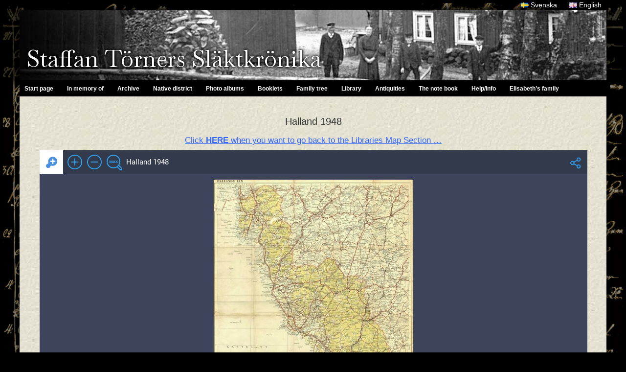

--- FILE ---
content_type: text/html; charset=UTF-8
request_url: https://staffantorner.se/library-eng/maps/map-halland-1948/
body_size: 19849
content:
<!DOCTYPE html>
<html lang="en-GB">
<head >
<meta charset="UTF-8" />
<meta name="viewport" content="width=device-width, initial-scale=1" />
<title>Map-Halland-1948</title>
<meta name='robots' content='max-image-preview:large' />
<link rel="alternate" href="https://staffantorner.se/bibliotek/kartor/karta-halland-1948/" hreflang="sv" />
<link rel="alternate" href="https://staffantorner.se/library-eng/maps/map-halland-1948/" hreflang="en" />
<link rel="alternate" type="application/rss+xml" title="Staffan Törners Family Chronicle &raquo; Feed" href="https://staffantorner.se/en/feed/" />
<link rel="alternate" type="application/rss+xml" title="Staffan Törners Family Chronicle &raquo; Comments Feed" href="https://staffantorner.se/en/comments/feed/" />
<link rel="alternate" title="oEmbed (JSON)" type="application/json+oembed" href="https://staffantorner.se/wp-json/oembed/1.0/embed?url=https%3A%2F%2Fstaffantorner.se%2Flibrary-eng%2Fmaps%2Fmap-halland-1948%2F&#038;lang=en" />
<link rel="alternate" title="oEmbed (XML)" type="text/xml+oembed" href="https://staffantorner.se/wp-json/oembed/1.0/embed?url=https%3A%2F%2Fstaffantorner.se%2Flibrary-eng%2Fmaps%2Fmap-halland-1948%2F&#038;format=xml&#038;lang=en" />
<link rel="canonical" href="https://staffantorner.se/library-eng/maps/map-halland-1948/" />
<style id='wp-img-auto-sizes-contain-inline-css' type='text/css'>
img:is([sizes=auto i],[sizes^="auto," i]){contain-intrinsic-size:3000px 1500px}
/*# sourceURL=wp-img-auto-sizes-contain-inline-css */
</style>
<link rel='stylesheet' id='online-group-100-child-css' href='https://staffantorner.se/wp-content/themes/staffantorner-child/style.css?ver=1.0.0' type='text/css' media='all' />
<style id='wp-emoji-styles-inline-css' type='text/css'>

	img.wp-smiley, img.emoji {
		display: inline !important;
		border: none !important;
		box-shadow: none !important;
		height: 1em !important;
		width: 1em !important;
		margin: 0 0.07em !important;
		vertical-align: -0.1em !important;
		background: none !important;
		padding: 0 !important;
	}
/*# sourceURL=wp-emoji-styles-inline-css */
</style>
<style id='wp-block-library-inline-css' type='text/css'>
:root{--wp-block-synced-color:#7a00df;--wp-block-synced-color--rgb:122,0,223;--wp-bound-block-color:var(--wp-block-synced-color);--wp-editor-canvas-background:#ddd;--wp-admin-theme-color:#007cba;--wp-admin-theme-color--rgb:0,124,186;--wp-admin-theme-color-darker-10:#006ba1;--wp-admin-theme-color-darker-10--rgb:0,107,160.5;--wp-admin-theme-color-darker-20:#005a87;--wp-admin-theme-color-darker-20--rgb:0,90,135;--wp-admin-border-width-focus:2px}@media (min-resolution:192dpi){:root{--wp-admin-border-width-focus:1.5px}}.wp-element-button{cursor:pointer}:root .has-very-light-gray-background-color{background-color:#eee}:root .has-very-dark-gray-background-color{background-color:#313131}:root .has-very-light-gray-color{color:#eee}:root .has-very-dark-gray-color{color:#313131}:root .has-vivid-green-cyan-to-vivid-cyan-blue-gradient-background{background:linear-gradient(135deg,#00d084,#0693e3)}:root .has-purple-crush-gradient-background{background:linear-gradient(135deg,#34e2e4,#4721fb 50%,#ab1dfe)}:root .has-hazy-dawn-gradient-background{background:linear-gradient(135deg,#faaca8,#dad0ec)}:root .has-subdued-olive-gradient-background{background:linear-gradient(135deg,#fafae1,#67a671)}:root .has-atomic-cream-gradient-background{background:linear-gradient(135deg,#fdd79a,#004a59)}:root .has-nightshade-gradient-background{background:linear-gradient(135deg,#330968,#31cdcf)}:root .has-midnight-gradient-background{background:linear-gradient(135deg,#020381,#2874fc)}:root{--wp--preset--font-size--normal:16px;--wp--preset--font-size--huge:42px}.has-regular-font-size{font-size:1em}.has-larger-font-size{font-size:2.625em}.has-normal-font-size{font-size:var(--wp--preset--font-size--normal)}.has-huge-font-size{font-size:var(--wp--preset--font-size--huge)}.has-text-align-center{text-align:center}.has-text-align-left{text-align:left}.has-text-align-right{text-align:right}.has-fit-text{white-space:nowrap!important}#end-resizable-editor-section{display:none}.aligncenter{clear:both}.items-justified-left{justify-content:flex-start}.items-justified-center{justify-content:center}.items-justified-right{justify-content:flex-end}.items-justified-space-between{justify-content:space-between}.screen-reader-text{border:0;clip-path:inset(50%);height:1px;margin:-1px;overflow:hidden;padding:0;position:absolute;width:1px;word-wrap:normal!important}.screen-reader-text:focus{background-color:#ddd;clip-path:none;color:#444;display:block;font-size:1em;height:auto;left:5px;line-height:normal;padding:15px 23px 14px;text-decoration:none;top:5px;width:auto;z-index:100000}html :where(.has-border-color){border-style:solid}html :where([style*=border-top-color]){border-top-style:solid}html :where([style*=border-right-color]){border-right-style:solid}html :where([style*=border-bottom-color]){border-bottom-style:solid}html :where([style*=border-left-color]){border-left-style:solid}html :where([style*=border-width]){border-style:solid}html :where([style*=border-top-width]){border-top-style:solid}html :where([style*=border-right-width]){border-right-style:solid}html :where([style*=border-bottom-width]){border-bottom-style:solid}html :where([style*=border-left-width]){border-left-style:solid}html :where(img[class*=wp-image-]){height:auto;max-width:100%}:where(figure){margin:0 0 1em}html :where(.is-position-sticky){--wp-admin--admin-bar--position-offset:var(--wp-admin--admin-bar--height,0px)}@media screen and (max-width:600px){html :where(.is-position-sticky){--wp-admin--admin-bar--position-offset:0px}}

/*# sourceURL=wp-block-library-inline-css */
</style><style id='global-styles-inline-css' type='text/css'>
:root{--wp--preset--aspect-ratio--square: 1;--wp--preset--aspect-ratio--4-3: 4/3;--wp--preset--aspect-ratio--3-4: 3/4;--wp--preset--aspect-ratio--3-2: 3/2;--wp--preset--aspect-ratio--2-3: 2/3;--wp--preset--aspect-ratio--16-9: 16/9;--wp--preset--aspect-ratio--9-16: 9/16;--wp--preset--color--black: #000000;--wp--preset--color--cyan-bluish-gray: #abb8c3;--wp--preset--color--white: #ffffff;--wp--preset--color--pale-pink: #f78da7;--wp--preset--color--vivid-red: #cf2e2e;--wp--preset--color--luminous-vivid-orange: #ff6900;--wp--preset--color--luminous-vivid-amber: #fcb900;--wp--preset--color--light-green-cyan: #7bdcb5;--wp--preset--color--vivid-green-cyan: #00d084;--wp--preset--color--pale-cyan-blue: #8ed1fc;--wp--preset--color--vivid-cyan-blue: #0693e3;--wp--preset--color--vivid-purple: #9b51e0;--wp--preset--gradient--vivid-cyan-blue-to-vivid-purple: linear-gradient(135deg,rgb(6,147,227) 0%,rgb(155,81,224) 100%);--wp--preset--gradient--light-green-cyan-to-vivid-green-cyan: linear-gradient(135deg,rgb(122,220,180) 0%,rgb(0,208,130) 100%);--wp--preset--gradient--luminous-vivid-amber-to-luminous-vivid-orange: linear-gradient(135deg,rgb(252,185,0) 0%,rgb(255,105,0) 100%);--wp--preset--gradient--luminous-vivid-orange-to-vivid-red: linear-gradient(135deg,rgb(255,105,0) 0%,rgb(207,46,46) 100%);--wp--preset--gradient--very-light-gray-to-cyan-bluish-gray: linear-gradient(135deg,rgb(238,238,238) 0%,rgb(169,184,195) 100%);--wp--preset--gradient--cool-to-warm-spectrum: linear-gradient(135deg,rgb(74,234,220) 0%,rgb(151,120,209) 20%,rgb(207,42,186) 40%,rgb(238,44,130) 60%,rgb(251,105,98) 80%,rgb(254,248,76) 100%);--wp--preset--gradient--blush-light-purple: linear-gradient(135deg,rgb(255,206,236) 0%,rgb(152,150,240) 100%);--wp--preset--gradient--blush-bordeaux: linear-gradient(135deg,rgb(254,205,165) 0%,rgb(254,45,45) 50%,rgb(107,0,62) 100%);--wp--preset--gradient--luminous-dusk: linear-gradient(135deg,rgb(255,203,112) 0%,rgb(199,81,192) 50%,rgb(65,88,208) 100%);--wp--preset--gradient--pale-ocean: linear-gradient(135deg,rgb(255,245,203) 0%,rgb(182,227,212) 50%,rgb(51,167,181) 100%);--wp--preset--gradient--electric-grass: linear-gradient(135deg,rgb(202,248,128) 0%,rgb(113,206,126) 100%);--wp--preset--gradient--midnight: linear-gradient(135deg,rgb(2,3,129) 0%,rgb(40,116,252) 100%);--wp--preset--font-size--small: 13px;--wp--preset--font-size--medium: 20px;--wp--preset--font-size--large: 36px;--wp--preset--font-size--x-large: 42px;--wp--preset--spacing--20: 0.44rem;--wp--preset--spacing--30: 0.67rem;--wp--preset--spacing--40: 1rem;--wp--preset--spacing--50: 1.5rem;--wp--preset--spacing--60: 2.25rem;--wp--preset--spacing--70: 3.38rem;--wp--preset--spacing--80: 5.06rem;--wp--preset--shadow--natural: 6px 6px 9px rgba(0, 0, 0, 0.2);--wp--preset--shadow--deep: 12px 12px 50px rgba(0, 0, 0, 0.4);--wp--preset--shadow--sharp: 6px 6px 0px rgba(0, 0, 0, 0.2);--wp--preset--shadow--outlined: 6px 6px 0px -3px rgb(255, 255, 255), 6px 6px rgb(0, 0, 0);--wp--preset--shadow--crisp: 6px 6px 0px rgb(0, 0, 0);}:where(.is-layout-flex){gap: 0.5em;}:where(.is-layout-grid){gap: 0.5em;}body .is-layout-flex{display: flex;}.is-layout-flex{flex-wrap: wrap;align-items: center;}.is-layout-flex > :is(*, div){margin: 0;}body .is-layout-grid{display: grid;}.is-layout-grid > :is(*, div){margin: 0;}:where(.wp-block-columns.is-layout-flex){gap: 2em;}:where(.wp-block-columns.is-layout-grid){gap: 2em;}:where(.wp-block-post-template.is-layout-flex){gap: 1.25em;}:where(.wp-block-post-template.is-layout-grid){gap: 1.25em;}.has-black-color{color: var(--wp--preset--color--black) !important;}.has-cyan-bluish-gray-color{color: var(--wp--preset--color--cyan-bluish-gray) !important;}.has-white-color{color: var(--wp--preset--color--white) !important;}.has-pale-pink-color{color: var(--wp--preset--color--pale-pink) !important;}.has-vivid-red-color{color: var(--wp--preset--color--vivid-red) !important;}.has-luminous-vivid-orange-color{color: var(--wp--preset--color--luminous-vivid-orange) !important;}.has-luminous-vivid-amber-color{color: var(--wp--preset--color--luminous-vivid-amber) !important;}.has-light-green-cyan-color{color: var(--wp--preset--color--light-green-cyan) !important;}.has-vivid-green-cyan-color{color: var(--wp--preset--color--vivid-green-cyan) !important;}.has-pale-cyan-blue-color{color: var(--wp--preset--color--pale-cyan-blue) !important;}.has-vivid-cyan-blue-color{color: var(--wp--preset--color--vivid-cyan-blue) !important;}.has-vivid-purple-color{color: var(--wp--preset--color--vivid-purple) !important;}.has-black-background-color{background-color: var(--wp--preset--color--black) !important;}.has-cyan-bluish-gray-background-color{background-color: var(--wp--preset--color--cyan-bluish-gray) !important;}.has-white-background-color{background-color: var(--wp--preset--color--white) !important;}.has-pale-pink-background-color{background-color: var(--wp--preset--color--pale-pink) !important;}.has-vivid-red-background-color{background-color: var(--wp--preset--color--vivid-red) !important;}.has-luminous-vivid-orange-background-color{background-color: var(--wp--preset--color--luminous-vivid-orange) !important;}.has-luminous-vivid-amber-background-color{background-color: var(--wp--preset--color--luminous-vivid-amber) !important;}.has-light-green-cyan-background-color{background-color: var(--wp--preset--color--light-green-cyan) !important;}.has-vivid-green-cyan-background-color{background-color: var(--wp--preset--color--vivid-green-cyan) !important;}.has-pale-cyan-blue-background-color{background-color: var(--wp--preset--color--pale-cyan-blue) !important;}.has-vivid-cyan-blue-background-color{background-color: var(--wp--preset--color--vivid-cyan-blue) !important;}.has-vivid-purple-background-color{background-color: var(--wp--preset--color--vivid-purple) !important;}.has-black-border-color{border-color: var(--wp--preset--color--black) !important;}.has-cyan-bluish-gray-border-color{border-color: var(--wp--preset--color--cyan-bluish-gray) !important;}.has-white-border-color{border-color: var(--wp--preset--color--white) !important;}.has-pale-pink-border-color{border-color: var(--wp--preset--color--pale-pink) !important;}.has-vivid-red-border-color{border-color: var(--wp--preset--color--vivid-red) !important;}.has-luminous-vivid-orange-border-color{border-color: var(--wp--preset--color--luminous-vivid-orange) !important;}.has-luminous-vivid-amber-border-color{border-color: var(--wp--preset--color--luminous-vivid-amber) !important;}.has-light-green-cyan-border-color{border-color: var(--wp--preset--color--light-green-cyan) !important;}.has-vivid-green-cyan-border-color{border-color: var(--wp--preset--color--vivid-green-cyan) !important;}.has-pale-cyan-blue-border-color{border-color: var(--wp--preset--color--pale-cyan-blue) !important;}.has-vivid-cyan-blue-border-color{border-color: var(--wp--preset--color--vivid-cyan-blue) !important;}.has-vivid-purple-border-color{border-color: var(--wp--preset--color--vivid-purple) !important;}.has-vivid-cyan-blue-to-vivid-purple-gradient-background{background: var(--wp--preset--gradient--vivid-cyan-blue-to-vivid-purple) !important;}.has-light-green-cyan-to-vivid-green-cyan-gradient-background{background: var(--wp--preset--gradient--light-green-cyan-to-vivid-green-cyan) !important;}.has-luminous-vivid-amber-to-luminous-vivid-orange-gradient-background{background: var(--wp--preset--gradient--luminous-vivid-amber-to-luminous-vivid-orange) !important;}.has-luminous-vivid-orange-to-vivid-red-gradient-background{background: var(--wp--preset--gradient--luminous-vivid-orange-to-vivid-red) !important;}.has-very-light-gray-to-cyan-bluish-gray-gradient-background{background: var(--wp--preset--gradient--very-light-gray-to-cyan-bluish-gray) !important;}.has-cool-to-warm-spectrum-gradient-background{background: var(--wp--preset--gradient--cool-to-warm-spectrum) !important;}.has-blush-light-purple-gradient-background{background: var(--wp--preset--gradient--blush-light-purple) !important;}.has-blush-bordeaux-gradient-background{background: var(--wp--preset--gradient--blush-bordeaux) !important;}.has-luminous-dusk-gradient-background{background: var(--wp--preset--gradient--luminous-dusk) !important;}.has-pale-ocean-gradient-background{background: var(--wp--preset--gradient--pale-ocean) !important;}.has-electric-grass-gradient-background{background: var(--wp--preset--gradient--electric-grass) !important;}.has-midnight-gradient-background{background: var(--wp--preset--gradient--midnight) !important;}.has-small-font-size{font-size: var(--wp--preset--font-size--small) !important;}.has-medium-font-size{font-size: var(--wp--preset--font-size--medium) !important;}.has-large-font-size{font-size: var(--wp--preset--font-size--large) !important;}.has-x-large-font-size{font-size: var(--wp--preset--font-size--x-large) !important;}
/*# sourceURL=global-styles-inline-css */
</style>

<style id='classic-theme-styles-inline-css' type='text/css'>
/*! This file is auto-generated */
.wp-block-button__link{color:#fff;background-color:#32373c;border-radius:9999px;box-shadow:none;text-decoration:none;padding:calc(.667em + 2px) calc(1.333em + 2px);font-size:1.125em}.wp-block-file__button{background:#32373c;color:#fff;text-decoration:none}
/*# sourceURL=/wp-includes/css/classic-themes.min.css */
</style>
<link rel='stylesheet' id='tablepress-default-css' href='https://staffantorner.se/wp-content/tablepress-combined.min.css?ver=29' type='text/css' media='all' />
<link rel='stylesheet' id='js_composer_front-css' href='//staffantorner.se/wp-content/uploads/js_composer/js_composer_front_custom.css?ver=8.7.2' type='text/css' media='all' />
<link rel='stylesheet' id='js_composer_custom_css-css' href='//staffantorner.se/wp-content/uploads/js_composer/custom.css?ver=8.7.2' type='text/css' media='all' />
<link rel='stylesheet' id='__EPYT__style-css' href='https://staffantorner.se/wp-content/plugins/youtube-embed-plus/styles/ytprefs.min.css?ver=14.2.3.2' type='text/css' media='all' />
<style id='__EPYT__style-inline-css' type='text/css'>

                .epyt-gallery-thumb {
                        width: 100%;
                }
                
/*# sourceURL=__EPYT__style-inline-css */
</style>
<script type="text/javascript" src="https://staffantorner.se/wp-includes/js/jquery/jquery.min.js?ver=3.7.1" id="jquery-core-js"></script>
<script type="text/javascript" src="https://staffantorner.se/wp-includes/js/jquery/jquery-migrate.min.js?ver=3.4.1" id="jquery-migrate-js"></script>
<script type="text/javascript" id="__ytprefs__-js-extra">
/* <![CDATA[ */
var _EPYT_ = {"ajaxurl":"https://staffantorner.se/wp-admin/admin-ajax.php","security":"1cea7f4da3","gallery_scrolloffset":"20","eppathtoscripts":"https://staffantorner.se/wp-content/plugins/youtube-embed-plus/scripts/","eppath":"https://staffantorner.se/wp-content/plugins/youtube-embed-plus/","epresponsiveselector":"[\"iframe.__youtube_prefs__\"]","epdovol":"1","version":"14.2.3.2","evselector":"iframe.__youtube_prefs__[src], iframe[src*=\"youtube.com/embed/\"], iframe[src*=\"youtube-nocookie.com/embed/\"]","ajax_compat":"","maxres_facade":"eager","ytapi_load":"light","pause_others":"","stopMobileBuffer":"1","facade_mode":"","not_live_on_channel":""};
//# sourceURL=__ytprefs__-js-extra
/* ]]> */
</script>
<script type="text/javascript" src="https://staffantorner.se/wp-content/plugins/youtube-embed-plus/scripts/ytprefs.min.js?ver=14.2.3.2" id="__ytprefs__-js"></script>
<script></script><link rel="https://api.w.org/" href="https://staffantorner.se/wp-json/" /><link rel="alternate" title="JSON" type="application/json" href="https://staffantorner.se/wp-json/wp/v2/pages/7807" /><link rel="EditURI" type="application/rsd+xml" title="RSD" href="https://staffantorner.se/xmlrpc.php?rsd" />
<link rel="icon" href="https://staffantorner.se/wp-content/themes/staffantorner-child/images/favicon.ico" />
<link rel="pingback" href="https://staffantorner.se/xmlrpc.php" />
<meta name="generator" content="Powered by WPBakery Page Builder - drag and drop page builder for WordPress."/>
<noscript><style> .wpb_animate_when_almost_visible { opacity: 1; }</style></noscript><link rel='stylesheet' id='wds_effects-css' href='https://staffantorner.se/wp-content/plugins/slider-wd/css/wds_effects.css?ver=2.2.43' type='text/css' media='all' />
<link rel='stylesheet' id='wds_font-awesome-css' href='https://staffantorner.se/wp-content/plugins/slider-wd/css/font-awesome/font-awesome.css?ver=4.6.3' type='text/css' media='all' />
<link rel='stylesheet' id='wds_googlefonts-css' href='https://fonts.googleapis.com/css?family=Baskervville&#038;subset=greek,latin,greek-ext,vietnamese,cyrillic-ext,latin-ext,cyrillic' type='text/css' media='all' />
<link rel='stylesheet' id='wds_frontend-css' href='https://staffantorner.se/wp-content/plugins/slider-wd/css/wds_frontend.css?ver=2.2.43' type='text/css' media='all' />
</head>
<body data-rsssl=1 class="wp-singular page-template-default page page-id-7807 page-child parent-pageid-6555 wp-theme-genesis wp-child-theme-staffantorner-child full-width-content genesis-breadcrumbs-hidden genesis-footer-widgets-hidden wpb-js-composer js-comp-ver-8.7.2 vc_responsive" itemscope itemtype="https://schema.org/WebPage"><div class="site-container"><div class="hook-header-before hook">
	<span class="onlinegroup_markup">Hook Before Header</span>
	
</div><div class="header-widgets"><div class="widget-area"><section id="polylang-2" class="widget widget_polylang"><div class="widget-wrap"><ul>
	<li class="lang-item lang-item-3 lang-item-sv lang-item-first"><a lang="sv-SE" hreflang="sv-SE" href="https://staffantorner.se/bibliotek/kartor/karta-halland-1948/"><img src="[data-uri]" alt="" width="16" height="11" style="width: 16px; height: 11px;" /><span style="margin-left:0.3em;">Svenska</span></a></li>
	<li class="lang-item lang-item-5 lang-item-en current-lang"><a lang="en-GB" hreflang="en-GB" href="https://staffantorner.se/library-eng/maps/map-halland-1948/" aria-current="true"><img src="[data-uri]" alt="" width="16" height="11" style="width: 16px; height: 11px;" /><span style="margin-left:0.3em;">English</span></a></li>
</ul>
</div></section>
</div></div><header class="site-header" itemscope itemtype="https://schema.org/WPHeader"><div class="wrap"><style id="wd-slider-0">      .wds_slider_0 video::-webkit-media-controls-panel {
        display: none!important;
        -webkit-appearance: none;
      }
      .wds_slider_0 video::--webkit-media-controls-play-button {
        display: none!important;
        -webkit-appearance: none;
      }
      .wds_slider_0 video::-webkit-media-controls-start-playback-button {
        display: none!important;
        -webkit-appearance: none;
      }
      .wds_bigplay_0,
      .wds_slideshow_image_0,
      .wds_slideshow_video_0 {
        display: block;
      }
      .wds_bulframe_0 {
        display: none;
        background-image: url('');
        margin: 0px;
        position: absolute;
        z-index: 3;
        -webkit-transition: left 1s, right 1s;
        transition: left 1s, right 1s;
        width: 20%;
        height: 20%;
      }
      #wds_container1_0 #wds_container2_0 {
        margin: 0px ;
        text-align: center;
        visibility: hidden;
            }
      #wds_container1_0 #wds_container2_0 .wds_slideshow_image_wrap_0,
      #wds_container1_0 #wds_container2_0 .wds_slideshow_image_wrap_0 * {
        box-sizing: border-box;
        -moz-box-sizing: border-box;
        -webkit-box-sizing: border-box;
      }
      #wds_container1_0 #wds_container2_0 .wds_slideshow_image_wrap_0 {
        background-color: rgba(0, 0, 0, 0.00);
        border-width: 0px;
        border-style: none;
        border-color: #FFFFFF;
        border-radius: ;
        border-collapse: collapse;
        display: inline-block;
        position: relative;
        text-align: center;
        width: 100%;
              max-width: 1300px;
              box-shadow: ;
        overflow: hidden;
        z-index: 0;
      }
	  
	  #wds_container1_0 #wds_container2_0 .wds_slideshow_image_0 {
        width: 100%;
		height: 100%;
        float: none !important;
        padding: 0 !important;
        margin: 0 !important;
        vertical-align: middle;
		}
	
      #wds_container1_0 #wds_container2_0 .wds_slideshow_image_0 video {
        padding: 0 !important;
        margin: 0 !important;
        vertical-align: middle;
        background-position: center center;
        background-repeat: no-repeat;
      }
		#wds_container1_0 #wds_container2_0 .wds_slideshow_image_container_0 {
        display: /*table*/block;
        position: absolute;
        text-align: center;
        vertical-align: middle;
                width: 100%;
        height: 100%;
      }
            @media only screen and (min-width: 0px) and (max-width: 320px) {
        .wds_bigplay_0,
        .wds_bigplay_layer {
          position: absolute;
          width: 20px;
          height: 20px;
          background-image: url('https://staffantorner.se/wp-content/plugins/slider-wd/images/button/button3/2/1.png');
          background-position: center center;
          background-repeat: no-repeat;
          background-size: cover;
          transition: background-image 0.2s ease-out;
          -ms-transition: background-image 0.2s ease-out;
          -moz-transition: background-image 0.2s ease-out;
          -webkit-transition: background-image 0.2s ease-out;
          top: 0;
          left: 0;
          right: 0;
          bottom: 0;
          margin: auto
        }
        .wds_bigplay_0:hover,
        .wds_bigplay_layer:hover {
          background: url('https://staffantorner.se/wp-content/plugins/slider-wd/images/button/button3/2/2.png') no-repeat;
          width: 20px;
          height: 20px;
          background-position: center center;
          background-repeat: no-repeat;
          background-size: cover;
        }
        #wds_container1_0 #wds_container2_0 .wds_slideshow_dots_thumbnails_0 {
          height: 16px;
          width: 384px;
        }
        #wds_container1_0 #wds_container2_0 .wds_slideshow_dots_0 {
          font-size: 12px;
          margin: 2px;
                  width: 12px;
          height: 12px;
                }
        #wds_container1_0 #wds_container2_0 .wds_pp_btn_cont {
          font-size: 20px;
          height: 20px;
          width: 20px;
        }
        #wds_container1_0 #wds_container2_0 .wds_left_btn_cont,
        #wds_container1_0 #wds_container2_0 .wds_right_btn_cont {
          height: 20px;
          font-size: 20px;
          width: 20px;
        }
      }
            @media only screen and (min-width: 321px) and (max-width: 480px) {
        .wds_bigplay_0,
        .wds_bigplay_layer {
          position: absolute;
          width: 30px;
          height: 30px;
          background-image: url('https://staffantorner.se/wp-content/plugins/slider-wd/images/button/button3/2/1.png');
          background-position: center center;
          background-repeat: no-repeat;
          background-size: cover;
          transition: background-image 0.2s ease-out;
          -ms-transition: background-image 0.2s ease-out;
          -moz-transition: background-image 0.2s ease-out;
          -webkit-transition: background-image 0.2s ease-out;
          top: 0;
          left: 0;
          right: 0;
          bottom: 0;
          margin: auto
        }
        .wds_bigplay_0:hover,
        .wds_bigplay_layer:hover {
          background: url('https://staffantorner.se/wp-content/plugins/slider-wd/images/button/button3/2/2.png') no-repeat;
          width: 30px;
          height: 30px;
          background-position: center center;
          background-repeat: no-repeat;
          background-size: cover;
        }
        #wds_container1_0 #wds_container2_0 .wds_slideshow_dots_thumbnails_0 {
          height: 22px;
          width: 528px;
        }
        #wds_container1_0 #wds_container2_0 .wds_slideshow_dots_0 {
          font-size: 18px;
          margin: 2px;
                  width: 18px;
          height: 18px;
                }
        #wds_container1_0 #wds_container2_0 .wds_pp_btn_cont {
          font-size: 30px;
          height: 30px;
          width: 30px;
        }
        #wds_container1_0 #wds_container2_0 .wds_left_btn_cont,
        #wds_container1_0 #wds_container2_0 .wds_right_btn_cont {
          height: 30px;
          font-size: 30px;
          width: 30px;
        }
      }
            @media only screen and (min-width: 481px) and (max-width: 640px) {
        .wds_bigplay_0,
        .wds_bigplay_layer {
          position: absolute;
          width: 40px;
          height: 40px;
          background-image: url('https://staffantorner.se/wp-content/plugins/slider-wd/images/button/button3/2/1.png');
          background-position: center center;
          background-repeat: no-repeat;
          background-size: cover;
          transition: background-image 0.2s ease-out;
          -ms-transition: background-image 0.2s ease-out;
          -moz-transition: background-image 0.2s ease-out;
          -webkit-transition: background-image 0.2s ease-out;
          top: 0;
          left: 0;
          right: 0;
          bottom: 0;
          margin: auto
        }
        .wds_bigplay_0:hover,
        .wds_bigplay_layer:hover {
          background: url('https://staffantorner.se/wp-content/plugins/slider-wd/images/button/button3/2/2.png') no-repeat;
          width: 40px;
          height: 40px;
          background-position: center center;
          background-repeat: no-repeat;
          background-size: cover;
        }
        #wds_container1_0 #wds_container2_0 .wds_slideshow_dots_thumbnails_0 {
          height: 26px;
          width: 624px;
        }
        #wds_container1_0 #wds_container2_0 .wds_slideshow_dots_0 {
          font-size: 20px;
          margin: 3px;
                  width: 20px;
          height: 20px;
                }
        #wds_container1_0 #wds_container2_0 .wds_pp_btn_cont {
          font-size: 40px;
          height: 40px;
          width: 40px;
        }
        #wds_container1_0 #wds_container2_0 .wds_left_btn_cont,
        #wds_container1_0 #wds_container2_0 .wds_right_btn_cont {
          height: 40px;
          font-size: 40px;
          width: 40px;
        }
      }
            @media only screen and (min-width: 641px) and (max-width: 768px) {
        .wds_bigplay_0,
        .wds_bigplay_layer {
          position: absolute;
          width: 40px;
          height: 40px;
          background-image: url('https://staffantorner.se/wp-content/plugins/slider-wd/images/button/button3/2/1.png');
          background-position: center center;
          background-repeat: no-repeat;
          background-size: cover;
          transition: background-image 0.2s ease-out;
          -ms-transition: background-image 0.2s ease-out;
          -moz-transition: background-image 0.2s ease-out;
          -webkit-transition: background-image 0.2s ease-out;
          top: 0;
          left: 0;
          right: 0;
          bottom: 0;
          margin: auto
        }
        .wds_bigplay_0:hover,
        .wds_bigplay_layer:hover {
          background: url('https://staffantorner.se/wp-content/plugins/slider-wd/images/button/button3/2/2.png') no-repeat;
          width: 40px;
          height: 40px;
          background-position: center center;
          background-repeat: no-repeat;
          background-size: cover;
        }
        #wds_container1_0 #wds_container2_0 .wds_slideshow_dots_thumbnails_0 {
          height: 26px;
          width: 624px;
        }
        #wds_container1_0 #wds_container2_0 .wds_slideshow_dots_0 {
          font-size: 20px;
          margin: 3px;
                  width: 20px;
          height: 20px;
                }
        #wds_container1_0 #wds_container2_0 .wds_pp_btn_cont {
          font-size: 40px;
          height: 40px;
          width: 40px;
        }
        #wds_container1_0 #wds_container2_0 .wds_left_btn_cont,
        #wds_container1_0 #wds_container2_0 .wds_right_btn_cont {
          height: 40px;
          font-size: 40px;
          width: 40px;
        }
      }
            @media only screen and (min-width: 769px) and (max-width: 800px) {
        .wds_bigplay_0,
        .wds_bigplay_layer {
          position: absolute;
          width: 40px;
          height: 40px;
          background-image: url('https://staffantorner.se/wp-content/plugins/slider-wd/images/button/button3/2/1.png');
          background-position: center center;
          background-repeat: no-repeat;
          background-size: cover;
          transition: background-image 0.2s ease-out;
          -ms-transition: background-image 0.2s ease-out;
          -moz-transition: background-image 0.2s ease-out;
          -webkit-transition: background-image 0.2s ease-out;
          top: 0;
          left: 0;
          right: 0;
          bottom: 0;
          margin: auto
        }
        .wds_bigplay_0:hover,
        .wds_bigplay_layer:hover {
          background: url('https://staffantorner.se/wp-content/plugins/slider-wd/images/button/button3/2/2.png') no-repeat;
          width: 40px;
          height: 40px;
          background-position: center center;
          background-repeat: no-repeat;
          background-size: cover;
        }
        #wds_container1_0 #wds_container2_0 .wds_slideshow_dots_thumbnails_0 {
          height: 26px;
          width: 624px;
        }
        #wds_container1_0 #wds_container2_0 .wds_slideshow_dots_0 {
          font-size: 20px;
          margin: 3px;
                  width: 20px;
          height: 20px;
                }
        #wds_container1_0 #wds_container2_0 .wds_pp_btn_cont {
          font-size: 40px;
          height: 40px;
          width: 40px;
        }
        #wds_container1_0 #wds_container2_0 .wds_left_btn_cont,
        #wds_container1_0 #wds_container2_0 .wds_right_btn_cont {
          height: 40px;
          font-size: 40px;
          width: 40px;
        }
      }
            @media only screen and (min-width: 801px) and (max-width: 1024px) {
        .wds_bigplay_0,
        .wds_bigplay_layer {
          position: absolute;
          width: 40px;
          height: 40px;
          background-image: url('https://staffantorner.se/wp-content/plugins/slider-wd/images/button/button3/2/1.png');
          background-position: center center;
          background-repeat: no-repeat;
          background-size: cover;
          transition: background-image 0.2s ease-out;
          -ms-transition: background-image 0.2s ease-out;
          -moz-transition: background-image 0.2s ease-out;
          -webkit-transition: background-image 0.2s ease-out;
          top: 0;
          left: 0;
          right: 0;
          bottom: 0;
          margin: auto
        }
        .wds_bigplay_0:hover,
        .wds_bigplay_layer:hover {
          background: url('https://staffantorner.se/wp-content/plugins/slider-wd/images/button/button3/2/2.png') no-repeat;
          width: 40px;
          height: 40px;
          background-position: center center;
          background-repeat: no-repeat;
          background-size: cover;
        }
        #wds_container1_0 #wds_container2_0 .wds_slideshow_dots_thumbnails_0 {
          height: 26px;
          width: 624px;
        }
        #wds_container1_0 #wds_container2_0 .wds_slideshow_dots_0 {
          font-size: 20px;
          margin: 3px;
                  width: 20px;
          height: 20px;
                }
        #wds_container1_0 #wds_container2_0 .wds_pp_btn_cont {
          font-size: 40px;
          height: 40px;
          width: 40px;
        }
        #wds_container1_0 #wds_container2_0 .wds_left_btn_cont,
        #wds_container1_0 #wds_container2_0 .wds_right_btn_cont {
          height: 40px;
          font-size: 40px;
          width: 40px;
        }
      }
            @media only screen and (min-width: 1025px) and (max-width: 1366px) {
        .wds_bigplay_0,
        .wds_bigplay_layer {
          position: absolute;
          width: 40px;
          height: 40px;
          background-image: url('https://staffantorner.se/wp-content/plugins/slider-wd/images/button/button3/2/1.png');
          background-position: center center;
          background-repeat: no-repeat;
          background-size: cover;
          transition: background-image 0.2s ease-out;
          -ms-transition: background-image 0.2s ease-out;
          -moz-transition: background-image 0.2s ease-out;
          -webkit-transition: background-image 0.2s ease-out;
          top: 0;
          left: 0;
          right: 0;
          bottom: 0;
          margin: auto
        }
        .wds_bigplay_0:hover,
        .wds_bigplay_layer:hover {
          background: url('https://staffantorner.se/wp-content/plugins/slider-wd/images/button/button3/2/2.png') no-repeat;
          width: 40px;
          height: 40px;
          background-position: center center;
          background-repeat: no-repeat;
          background-size: cover;
        }
        #wds_container1_0 #wds_container2_0 .wds_slideshow_dots_thumbnails_0 {
          height: 26px;
          width: 624px;
        }
        #wds_container1_0 #wds_container2_0 .wds_slideshow_dots_0 {
          font-size: 20px;
          margin: 3px;
                  width: 20px;
          height: 20px;
                }
        #wds_container1_0 #wds_container2_0 .wds_pp_btn_cont {
          font-size: 40px;
          height: 40px;
          width: 40px;
        }
        #wds_container1_0 #wds_container2_0 .wds_left_btn_cont,
        #wds_container1_0 #wds_container2_0 .wds_right_btn_cont {
          height: 40px;
          font-size: 40px;
          width: 40px;
        }
      }
            @media only screen and (min-width: 1367px) and (max-width: 1824px) {
        .wds_bigplay_0,
        .wds_bigplay_layer {
          position: absolute;
          width: 40px;
          height: 40px;
          background-image: url('https://staffantorner.se/wp-content/plugins/slider-wd/images/button/button3/2/1.png');
          background-position: center center;
          background-repeat: no-repeat;
          background-size: cover;
          transition: background-image 0.2s ease-out;
          -ms-transition: background-image 0.2s ease-out;
          -moz-transition: background-image 0.2s ease-out;
          -webkit-transition: background-image 0.2s ease-out;
          top: 0;
          left: 0;
          right: 0;
          bottom: 0;
          margin: auto
        }
        .wds_bigplay_0:hover,
        .wds_bigplay_layer:hover {
          background: url('https://staffantorner.se/wp-content/plugins/slider-wd/images/button/button3/2/2.png') no-repeat;
          width: 40px;
          height: 40px;
          background-position: center center;
          background-repeat: no-repeat;
          background-size: cover;
        }
        #wds_container1_0 #wds_container2_0 .wds_slideshow_dots_thumbnails_0 {
          height: 26px;
          width: 624px;
        }
        #wds_container1_0 #wds_container2_0 .wds_slideshow_dots_0 {
          font-size: 20px;
          margin: 3px;
                  width: 20px;
          height: 20px;
                }
        #wds_container1_0 #wds_container2_0 .wds_pp_btn_cont {
          font-size: 40px;
          height: 40px;
          width: 40px;
        }
        #wds_container1_0 #wds_container2_0 .wds_left_btn_cont,
        #wds_container1_0 #wds_container2_0 .wds_right_btn_cont {
          height: 40px;
          font-size: 40px;
          width: 40px;
        }
      }
            @media only screen and (min-width: 1825px) and (max-width: 3000px) {
        .wds_bigplay_0,
        .wds_bigplay_layer {
          position: absolute;
          width: 40px;
          height: 40px;
          background-image: url('https://staffantorner.se/wp-content/plugins/slider-wd/images/button/button3/2/1.png');
          background-position: center center;
          background-repeat: no-repeat;
          background-size: cover;
          transition: background-image 0.2s ease-out;
          -ms-transition: background-image 0.2s ease-out;
          -moz-transition: background-image 0.2s ease-out;
          -webkit-transition: background-image 0.2s ease-out;
          top: 0;
          left: 0;
          right: 0;
          bottom: 0;
          margin: auto
        }
        .wds_bigplay_0:hover,
        .wds_bigplay_layer:hover {
          background: url('https://staffantorner.se/wp-content/plugins/slider-wd/images/button/button3/2/2.png') no-repeat;
          width: 40px;
          height: 40px;
          background-position: center center;
          background-repeat: no-repeat;
          background-size: cover;
        }
        #wds_container1_0 #wds_container2_0 .wds_slideshow_dots_thumbnails_0 {
          height: 26px;
          width: 624px;
        }
        #wds_container1_0 #wds_container2_0 .wds_slideshow_dots_0 {
          font-size: 20px;
          margin: 3px;
                  width: 20px;
          height: 20px;
                }
        #wds_container1_0 #wds_container2_0 .wds_pp_btn_cont {
          font-size: 40px;
          height: 40px;
          width: 40px;
        }
        #wds_container1_0 #wds_container2_0 .wds_left_btn_cont,
        #wds_container1_0 #wds_container2_0 .wds_right_btn_cont {
          height: 40px;
          font-size: 40px;
          width: 40px;
        }
      }
            #wds_container1_0 #wds_container2_0 .wds_slideshow_video_0 {
        padding: 0 !important;
        margin: 0 !important;
        float: none !important;
        height: 100%;
        width: 100%;
        vertical-align: middle;
        display: inline-block;
      }
      #wds_container1_0 #wds_container2_0 #wds_slideshow_play_pause_0 {
        color: #FFFFFF;
        cursor: pointer;
        position: relative;
        z-index: 13;
        width: inherit;
        height: inherit;
        font-size: inherit;
      }
      #wds_container1_0 #wds_container2_0 #wds_slideshow_play_pause_0:hover {
        color: #FFFFFF;
        cursor: pointer;
      }
            #wds_container1_0 #wds_container2_0 .wds_left-ico_0,
      #wds_container1_0 #wds_container2_0 .wds_right-ico_0 {
        background-color: rgba(255, 255, 255, 0.00);
        border-radius: 20px;
        border: 0px none #FFFFFF;
        border-collapse: separate;
        color: #FFFFFF;
        left: 0;
        top: 0;
        -moz-box-sizing: content-box;
        box-sizing: content-box;
        cursor: pointer;
        line-height: 0;
        width: inherit;
        height: inherit;
        font-size: inherit;
        position: absolute;
      }
      #wds_container1_0 #wds_container2_0 .wds_left-ico_0 {
        left: -4000px;
      }
      #wds_container1_0 #wds_container2_0 .wds_right-ico_0 {
        left: 4000px;
      }
            #wds_container1_0 #wds_container2_0 #wds_slideshow_play_pause_0 {
        opacity: 0;
        filter: "Alpha(opacity=0)";
      }
      #wds_container1_0 #wds_container2_0 .wds_left-ico_0:hover,
      #wds_container1_0 #wds_container2_0 .wds_right-ico_0:hover {
        color: #FFFFFF;
        cursor: pointer;
      }

      /* Filmstrip*/
      #wds_container1_0 #wds_container2_0 .wds_slideshow_filmstrip_container_0 {
        background-color: #000000 !important;
        display: block;
        height: 0%;
        position: absolute;
        width: 100%;
        z-index: 10105;
      none: 0;
        overflow: hidden;
      }
      #wds_container1_0 #wds_container2_0 .wds_slideshow_filmstrip_0 {
        overflow: hidden;
                position: absolute;
        height: 100%;
        width: 0%;
      }
      #wds_container1_0 #wds_container2_0 .wds_slideshow_filmstrip_thumbnails_0 {
        height: 100%;
      left: 0px;
        margin: 0 auto;
        overflow: hidden;
        position: relative;
        width: 100%;
      }
      #wds_container1_0 #wds_container2_0 .wds_slideshow_filmstrip_thumbnail_0 {
        position: relative;
        background: none;
        float: left;
        height: 100%;
        padding: 0 0 0 0px;
        width: 0%;
        overflow: hidden;
              cursor: pointer;
            }
      #wds_container1_0 #wds_container2_0 .wds_slideshow_filmstrip_thumbnail_0 :active{
              cursor: inherit;
            }
      #wds_container1_0 #wds_container2_0 #wds_filmstrip_thumbnail_0_0 {
      margin-left: 0;
      }
      #wds_container1_0 #wds_container2_0 .wds_slideshow_thumb_active_0 div {
        opacity: 1;
        filter: Alpha(opacity=100);
        border: 0px none #FFFFFF;
      }
      #wds_container1_0 #wds_container2_0 .wds_slideshow_thumb_deactive_0 {
        opacity: 0.50;
        filter: Alpha(opacity=50);
      }
      #wds_container1_0 #wds_container2_0 .wds_slideshow_filmstrip_thumbnail_img_0 {
        display: block;
        opacity: 1;
        filter: Alpha(opacity=100);
        padding: 0 !important;
        background-position: center center;
        background-repeat: no-repeat;
        background-size: cover;
        width: 100%;
        height: 100%;
      }
      #wds_container1_0 #wds_container2_0 .wds_slideshow_filmstrip_left_0,
      #wds_container1_0 #wds_container2_0 .wds_slideshow_filmstrip_right_0 {
        background-color: rgba(0, 0, 0, 0);
        cursor: pointer;
        display: table;
        vertical-align: middle;
      width: 20px;
        z-index: 10000;
        position: absolute;
      height: 100%;
      }
      #wds_container1_0 #wds_container2_0 .wds_slideshow_filmstrip_left_0 {
      left: 0;
      }
      #wds_container1_0 #wds_container2_0 .wds_slideshow_filmstrip_right_0 {
      right: 0;
      }
      #wds_container1_0 #wds_container2_0 .wds_slideshow_filmstrip_left_0 i,
      #wds_container1_0 #wds_container2_0 .wds_slideshow_filmstrip_right_0 i {
        color: #fff;
        display: table-cell;
        font-size: 30px;
        vertical-align: middle;
        opacity: 0;
        filter: Alpha(opacity=0);
      }
      #wds_container1_0 #wds_container2_0 .wds_none_selectable_0 {
        -webkit-touch-callout: none;
        -webkit-user-select: none;
        -khtml-user-select: none;
        -moz-user-select: none;
        -ms-user-select: none;
        user-select: none;
      }
      #wds_container1_0 #wds_container2_0 .wds_slide_container_0 {
        display: table-cell;
        margin: 0 auto;
        position: absolute;
        vertical-align: middle;
        width: 100%;
        height: 100%;
        overflow: hidden;
        cursor: inherit;
        cursor: inherit;
        cursor: inherit;
      }
      #wds_container1_0 #wds_container2_0 .wds_slide_container_0:active {
        cursor: inherit;
        cursor: inherit;
        cursor: inherit;
      }
      #wds_container1_0 #wds_container2_0 .wds_slide_bg_0 {
        margin: 0 auto;
        width: /*inherit*/100%;
        height: /*inherit*/100%;
      }
      #wds_container1_0 #wds_container2_0 .wds_slider_0 {
        height: /*inherit*/100%;
        width: /*inherit*/100%;
      }
      #wds_container1_0 #wds_container2_0 .wds_slideshow_image_spun_0 {
        width: /*inherit*/100%;
        height: /*inherit*/100%;
        display: table-cell;
        filter: Alpha(opacity=100);
        opacity: 1;
        position: absolute;
        vertical-align: middle;
        z-index: 2;
      }
      #wds_container1_0 #wds_container2_0 .wds_slideshow_image_second_spun_0 {
        width: /*inherit*/100%;
        height: /*inherit*/100%;
        display: table-cell;
        filter: Alpha(opacity=0);
        opacity: 0;
        position: absolute;
        vertical-align: middle;
        z-index: 1;
      }
      #wds_container1_0 #wds_container2_0 .wds_grid_0 {
        display: none;
        height: 100%;
        overflow: hidden;
        position: absolute;
        width: 100%;
      }
      #wds_container1_0 #wds_container2_0 .wds_gridlet_0 {
        opacity: 1;
        filter: Alpha(opacity=100);
        position: absolute;
      }
      /* Dots.*/
      #wds_container1_0 #wds_container2_0 .wds_slideshow_dots_container_0 {
        opacity: 1;
        filter: "Alpha(opacity=100)";
      }
      #wds_container1_0 #wds_container2_0 .wds_slideshow_dots_container_0 {
        display: block;
        overflow: hidden;
        position: absolute;
        width: 100%;
      none: 0;
        /*z-index: 17;*/
      }
      #wds_container1_0 #wds_container2_0 .wds_slideshow_dots_thumbnails_0 {
        left: 0px;
        font-size: 0;
        margin: 0 auto;
        position: relative;
        z-index: 999;
      }
      #wds_container1_0 #wds_container2_0 .wds_slideshow_dots_0 {
        display: inline-block;
        position: relative;
        color: #FFFFFF;
        cursor: pointer;
        z-index: 17;
      }
      #wds_container1_0 #wds_container2_0 .wds_slideshow_dots_active_0 {
        color: #FFFFFF;
        opacity: 1;
        filter: Alpha(opacity=100);
            }
      #wds_container1_0 #wds_container2_0 .wds_slideshow_dots_deactive_0 {
            }
            #wds_container1_0 #wds_container2_0 .wds_slide_container_0 {
        height: /*inherit*/100%;
      }
      #wds_container1_0 #wds_container2_0 .wds_slideshow_image_spun1_0 {
        display: table;
        width: /*inherit*/100%;
        height: /*inherit*/100%;
      }
      #wds_container1_0 #wds_container2_0 .wds_slideshow_image_spun2_0 {
        display: table-cell;
        vertical-align: middle;
        text-align: center;
        overflow: hidden;
        height: /*inherit*/100%;
      }
      #wds_container1_0 #wds_container2_0 .wds_video_layer_frame_0 {
        max-height: 100%;
        max-width: 100%;
        width: 100%;
        height: 100%;
      }
      #wds_container1_0 #wds_container2_0 .wds_video_hide0 {
        width: 100%;
        height: 100%;
        position:absolute;
      }
      #wds_container1_0 #wds_container2_0 .wds_slider_car_image0 {
        overflow: hidden;
      }
      #wds_container1_0 .wds_loading_img {
        background-image: url('https://staffantorner.se/wp-content/plugins/slider-wd/images/loading/0.gif');
      }
      			#wds_container1_0 #wds_container2_0 #wds_image_id_0_1 .wds_slideshow_image_0 {
        					background-size: cover;
					background-position: center center;
					background-repeat: no-repeat;
          																			}			
			#wds_container1_0 #wds_container2_0 #wds_image_id_0_1 .wds_slideshow_image_0 > video {
				background-size: cover;
			}
								  #wds_container1_0 #wds_container2_0 #wds_0_slide1_layer1 {
						font-size: 52px;
						line-height: 1.25em;
						padding: 5px;
					  }
					  #wds_container1_0 #wds_container2_0 .wds_layer_1{
						opacity: 1;
						filter: "Alpha(opacity=100)" !important;
					  }
					  #wds_container1_0 #wds_container2_0 #wds_0_slide1_layer1:hover {
						 color: #FFFFFF !important;
						}
									#wds_container1_0 #wds_container2_0 #wds_image_id_0_2 .wds_slideshow_image_0 {
        					background-size: cover;
					background-position: center center;
					background-repeat: no-repeat;
          																			}			
			#wds_container1_0 #wds_container2_0 #wds_image_id_0_2 .wds_slideshow_image_0 > video {
				background-size: cover;
			}
								  #wds_container1_0 #wds_container2_0 #wds_0_slide2_layer1 {
						font-size: 52px;
						line-height: 1.25em;
						padding: 5px;
					  }
					  #wds_container1_0 #wds_container2_0 .wds_layer_1{
						opacity: 1;
						filter: "Alpha(opacity=100)" !important;
					  }
					  #wds_container1_0 #wds_container2_0 #wds_0_slide2_layer1:hover {
						 color: #FFFFFF !important;
						}
									#wds_container1_0 #wds_container2_0 #wds_image_id_0_3 .wds_slideshow_image_0 {
        					background-size: cover;
					background-position: center center;
					background-repeat: no-repeat;
          																			}			
			#wds_container1_0 #wds_container2_0 #wds_image_id_0_3 .wds_slideshow_image_0 > video {
				background-size: cover;
			}
								  #wds_container1_0 #wds_container2_0 #wds_0_slide3_layer1 {
						font-size: 52px;
						line-height: 1.25em;
						padding: 5px;
					  }
					  #wds_container1_0 #wds_container2_0 .wds_layer_1{
						opacity: 1;
						filter: "Alpha(opacity=100)" !important;
					  }
					  #wds_container1_0 #wds_container2_0 #wds_0_slide3_layer1:hover {
						 color: #FFFFFF !important;
						}
									#wds_container1_0 #wds_container2_0 #wds_image_id_0_4 .wds_slideshow_image_0 {
        					background-size: cover;
					background-position: center center;
					background-repeat: no-repeat;
          																			}			
			#wds_container1_0 #wds_container2_0 #wds_image_id_0_4 .wds_slideshow_image_0 > video {
				background-size: cover;
			}
								  #wds_container1_0 #wds_container2_0 #wds_0_slide4_layer1 {
						font-size: 52px;
						line-height: 1.25em;
						padding: 5px;
					  }
					  #wds_container1_0 #wds_container2_0 .wds_layer_1{
						opacity: 1;
						filter: "Alpha(opacity=100)" !important;
					  }
					  #wds_container1_0 #wds_container2_0 #wds_0_slide4_layer1:hover {
						 color: #FFFFFF !important;
						}
									#wds_container1_0 #wds_container2_0 #wds_image_id_0_5 .wds_slideshow_image_0 {
        					background-size: cover;
					background-position: center center;
					background-repeat: no-repeat;
          																			}			
			#wds_container1_0 #wds_container2_0 #wds_image_id_0_5 .wds_slideshow_image_0 > video {
				background-size: cover;
			}
								  #wds_container1_0 #wds_container2_0 #wds_0_slide5_layer1 {
						font-size: 52px;
						line-height: 1.25em;
						padding: 5px;
					  }
					  #wds_container1_0 #wds_container2_0 .wds_layer_1{
						opacity: 1;
						filter: "Alpha(opacity=100)" !important;
					  }
					  #wds_container1_0 #wds_container2_0 #wds_0_slide5_layer1:hover {
						 color: #FFFFFF !important;
						}
									#wds_container1_0 #wds_container2_0 #wds_image_id_0_6 .wds_slideshow_image_0 {
        					background-size: cover;
					background-position: center center;
					background-repeat: no-repeat;
          																			}			
			#wds_container1_0 #wds_container2_0 #wds_image_id_0_6 .wds_slideshow_image_0 > video {
				background-size: cover;
			}
								  #wds_container1_0 #wds_container2_0 #wds_0_slide6_layer1 {
						font-size: 52px;
						line-height: 1.25em;
						padding: 5px;
					  }
					  #wds_container1_0 #wds_container2_0 .wds_layer_1{
						opacity: 1;
						filter: "Alpha(opacity=100)" !important;
					  }
					  #wds_container1_0 #wds_container2_0 #wds_0_slide6_layer1:hover {
						 color: #FFFFFF !important;
						}
									#wds_container1_0 #wds_container2_0 #wds_image_id_0_7 .wds_slideshow_image_0 {
        					background-size: cover;
					background-position: center center;
					background-repeat: no-repeat;
          																			}			
			#wds_container1_0 #wds_container2_0 #wds_image_id_0_7 .wds_slideshow_image_0 > video {
				background-size: cover;
			}
								  #wds_container1_0 #wds_container2_0 #wds_0_slide7_layer1 {
						font-size: 52px;
						line-height: 1.25em;
						padding: 5px;
					  }
					  #wds_container1_0 #wds_container2_0 .wds_layer_1{
						opacity: 1;
						filter: "Alpha(opacity=100)" !important;
					  }
					  #wds_container1_0 #wds_container2_0 #wds_0_slide7_layer1:hover {
						 color: #FFFFFF !important;
						}
									#wds_container1_0 #wds_container2_0 #wds_image_id_0_8 .wds_slideshow_image_0 {
        					background-size: cover;
					background-position: center center;
					background-repeat: no-repeat;
          																			}			
			#wds_container1_0 #wds_container2_0 #wds_image_id_0_8 .wds_slideshow_image_0 > video {
				background-size: cover;
			}
								  #wds_container1_0 #wds_container2_0 #wds_0_slide8_layer1 {
						font-size: 52px;
						line-height: 1.25em;
						padding: 5px;
					  }
					  #wds_container1_0 #wds_container2_0 .wds_layer_1{
						opacity: 1;
						filter: "Alpha(opacity=100)" !important;
					  }
					  #wds_container1_0 #wds_container2_0 #wds_0_slide8_layer1:hover {
						 color: #FFFFFF !important;
						}
									#wds_container1_0 #wds_container2_0 #wds_image_id_0_9 .wds_slideshow_image_0 {
        					background-size: cover;
					background-position: center center;
					background-repeat: no-repeat;
          																			}			
			#wds_container1_0 #wds_container2_0 #wds_image_id_0_9 .wds_slideshow_image_0 > video {
				background-size: cover;
			}
								  #wds_container1_0 #wds_container2_0 #wds_0_slide9_layer1 {
						font-size: 52px;
						line-height: 1.25em;
						padding: 5px;
					  }
					  #wds_container1_0 #wds_container2_0 .wds_layer_1{
						opacity: 1;
						filter: "Alpha(opacity=100)" !important;
					  }
					  #wds_container1_0 #wds_container2_0 #wds_0_slide9_layer1:hover {
						 color: #FFFFFF !important;
						}
									#wds_container1_0 #wds_container2_0 #wds_image_id_0_10 .wds_slideshow_image_0 {
        					background-size: cover;
					background-position: center center;
					background-repeat: no-repeat;
          																			}			
			#wds_container1_0 #wds_container2_0 #wds_image_id_0_10 .wds_slideshow_image_0 > video {
				background-size: cover;
			}
								  #wds_container1_0 #wds_container2_0 #wds_0_slide10_layer1 {
						font-size: 52px;
						line-height: 1.25em;
						padding: 5px;
					  }
					  #wds_container1_0 #wds_container2_0 .wds_layer_1{
						opacity: 1;
						filter: "Alpha(opacity=100)" !important;
					  }
					  #wds_container1_0 #wds_container2_0 #wds_0_slide10_layer1:hover {
						 color: #FFFFFF !important;
						}
									#wds_container1_0 #wds_container2_0 #wds_image_id_0_11 .wds_slideshow_image_0 {
        					background-size: cover;
					background-position: center center;
					background-repeat: no-repeat;
          																			}			
			#wds_container1_0 #wds_container2_0 #wds_image_id_0_11 .wds_slideshow_image_0 > video {
				background-size: cover;
			}
								  #wds_container1_0 #wds_container2_0 #wds_0_slide11_layer1 {
						font-size: 52px;
						line-height: 1.25em;
						padding: 5px;
					  }
					  #wds_container1_0 #wds_container2_0 .wds_layer_1{
						opacity: 1;
						filter: "Alpha(opacity=100)" !important;
					  }
					  #wds_container1_0 #wds_container2_0 #wds_0_slide11_layer1:hover {
						 color: #FFFFFF !important;
						}
									#wds_container1_0 #wds_container2_0 #wds_image_id_0_12 .wds_slideshow_image_0 {
        					background-size: cover;
					background-position: center center;
					background-repeat: no-repeat;
          																			}			
			#wds_container1_0 #wds_container2_0 #wds_image_id_0_12 .wds_slideshow_image_0 > video {
				background-size: cover;
			}
								  #wds_container1_0 #wds_container2_0 #wds_0_slide12_layer1 {
						font-size: 52px;
						line-height: 1.25em;
						padding: 5px;
					  }
					  #wds_container1_0 #wds_container2_0 .wds_layer_1{
						opacity: 1;
						filter: "Alpha(opacity=100)" !important;
					  }
					  #wds_container1_0 #wds_container2_0 #wds_0_slide12_layer1:hover {
						 color: #FFFFFF !important;
						}
									#wds_container1_0 #wds_container2_0 #wds_image_id_0_13 .wds_slideshow_image_0 {
        					background-size: cover;
					background-position: center center;
					background-repeat: no-repeat;
          																			}			
			#wds_container1_0 #wds_container2_0 #wds_image_id_0_13 .wds_slideshow_image_0 > video {
				background-size: cover;
			}
								  #wds_container1_0 #wds_container2_0 #wds_0_slide13_layer1 {
						font-size: 52px;
						line-height: 1.25em;
						padding: 5px;
					  }
					  #wds_container1_0 #wds_container2_0 .wds_layer_1{
						opacity: 1;
						filter: "Alpha(opacity=100)" !important;
					  }
					  #wds_container1_0 #wds_container2_0 #wds_0_slide13_layer1:hover {
						 color: #FFFFFF !important;
						}
									#wds_container1_0 #wds_container2_0 #wds_image_id_0_14 .wds_slideshow_image_0 {
        					background-size: cover;
					background-position: center center;
					background-repeat: no-repeat;
          																			}			
			#wds_container1_0 #wds_container2_0 #wds_image_id_0_14 .wds_slideshow_image_0 > video {
				background-size: cover;
			}
								  #wds_container1_0 #wds_container2_0 #wds_0_slide14_layer1 {
						font-size: 52px;
						line-height: 1.25em;
						padding: 5px;
					  }
					  #wds_container1_0 #wds_container2_0 .wds_layer_1{
						opacity: 1;
						filter: "Alpha(opacity=100)" !important;
					  }
					  #wds_container1_0 #wds_container2_0 #wds_0_slide14_layer1:hover {
						 color: #FFFFFF !important;
						}
									#wds_container1_0 #wds_container2_0 #wds_image_id_0_15 .wds_slideshow_image_0 {
        					background-size: cover;
					background-position: center center;
					background-repeat: no-repeat;
          																			}			
			#wds_container1_0 #wds_container2_0 #wds_image_id_0_15 .wds_slideshow_image_0 > video {
				background-size: cover;
			}
								  #wds_container1_0 #wds_container2_0 #wds_0_slide15_layer1 {
						font-size: 52px;
						line-height: 1.25em;
						padding: 5px;
					  }
					  #wds_container1_0 #wds_container2_0 .wds_layer_1{
						opacity: 1;
						filter: "Alpha(opacity=100)" !important;
					  }
					  #wds_container1_0 #wds_container2_0 #wds_0_slide15_layer1:hover {
						 color: #FFFFFF !important;
						}
									#wds_container1_0 #wds_container2_0 #wds_image_id_0_16 .wds_slideshow_image_0 {
        					background-size: cover;
					background-position: center center;
					background-repeat: no-repeat;
          																			}			
			#wds_container1_0 #wds_container2_0 #wds_image_id_0_16 .wds_slideshow_image_0 > video {
				background-size: cover;
			}
								  #wds_container1_0 #wds_container2_0 #wds_0_slide16_layer1 {
						font-size: 52px;
						line-height: 1.25em;
						padding: 5px;
					  }
					  #wds_container1_0 #wds_container2_0 .wds_layer_1{
						opacity: 1;
						filter: "Alpha(opacity=100)" !important;
					  }
					  #wds_container1_0 #wds_container2_0 #wds_0_slide16_layer1:hover {
						 color: #FFFFFF !important;
						}
									#wds_container1_0 #wds_container2_0 #wds_image_id_0_17 .wds_slideshow_image_0 {
        					background-size: cover;
					background-position: center center;
					background-repeat: no-repeat;
          																			}			
			#wds_container1_0 #wds_container2_0 #wds_image_id_0_17 .wds_slideshow_image_0 > video {
				background-size: cover;
			}
								  #wds_container1_0 #wds_container2_0 #wds_0_slide17_layer1 {
						font-size: 52px;
						line-height: 1.25em;
						padding: 5px;
					  }
					  #wds_container1_0 #wds_container2_0 .wds_layer_1{
						opacity: 1;
						filter: "Alpha(opacity=100)" !important;
					  }
					  #wds_container1_0 #wds_container2_0 #wds_0_slide17_layer1:hover {
						 color: #FFFFFF !important;
						}
									#wds_container1_0 #wds_container2_0 #wds_image_id_0_18 .wds_slideshow_image_0 {
        					background-size: cover;
					background-position: center center;
					background-repeat: no-repeat;
          																			}			
			#wds_container1_0 #wds_container2_0 #wds_image_id_0_18 .wds_slideshow_image_0 > video {
				background-size: cover;
			}
								  #wds_container1_0 #wds_container2_0 #wds_0_slide18_layer1 {
						font-size: 52px;
						line-height: 1.25em;
						padding: 5px;
					  }
					  #wds_container1_0 #wds_container2_0 .wds_layer_1{
						opacity: 1;
						filter: "Alpha(opacity=100)" !important;
					  }
					  #wds_container1_0 #wds_container2_0 #wds_0_slide18_layer1:hover {
						 color: #FFFFFF !important;
						}
									#wds_container1_0 #wds_container2_0 #wds_image_id_0_19 .wds_slideshow_image_0 {
        					background-size: cover;
					background-position: center center;
					background-repeat: no-repeat;
          																			}			
			#wds_container1_0 #wds_container2_0 #wds_image_id_0_19 .wds_slideshow_image_0 > video {
				background-size: cover;
			}
								  #wds_container1_0 #wds_container2_0 #wds_0_slide19_layer1 {
						font-size: 52px;
						line-height: 1.25em;
						padding: 5px;
					  }
					  #wds_container1_0 #wds_container2_0 .wds_layer_1{
						opacity: 1;
						filter: "Alpha(opacity=100)" !important;
					  }
					  #wds_container1_0 #wds_container2_0 #wds_0_slide19_layer1:hover {
						 color: #FFFFFF !important;
						}
									#wds_container1_0 #wds_container2_0 #wds_image_id_0_20 .wds_slideshow_image_0 {
        					background-size: cover;
					background-position: center center;
					background-repeat: no-repeat;
          																			}			
			#wds_container1_0 #wds_container2_0 #wds_image_id_0_20 .wds_slideshow_image_0 > video {
				background-size: cover;
			}
								  #wds_container1_0 #wds_container2_0 #wds_0_slide20_layer1 {
						font-size: 52px;
						line-height: 1.25em;
						padding: 5px;
					  }
					  #wds_container1_0 #wds_container2_0 .wds_layer_1{
						opacity: 1;
						filter: "Alpha(opacity=100)" !important;
					  }
					  #wds_container1_0 #wds_container2_0 #wds_0_slide20_layer1:hover {
						 color: #FFFFFF !important;
						}
									#wds_container1_0 #wds_container2_0 #wds_image_id_0_21 .wds_slideshow_image_0 {
        					background-size: cover;
					background-position: center center;
					background-repeat: no-repeat;
          																			}			
			#wds_container1_0 #wds_container2_0 #wds_image_id_0_21 .wds_slideshow_image_0 > video {
				background-size: cover;
			}
								  #wds_container1_0 #wds_container2_0 #wds_0_slide21_layer1 {
						font-size: 52px;
						line-height: 1.25em;
						padding: 5px;
					  }
					  #wds_container1_0 #wds_container2_0 .wds_layer_1{
						opacity: 1;
						filter: "Alpha(opacity=100)" !important;
					  }
					  #wds_container1_0 #wds_container2_0 #wds_0_slide21_layer1:hover {
						 color: #FFFFFF !important;
						}
									#wds_container1_0 #wds_container2_0 #wds_image_id_0_22 .wds_slideshow_image_0 {
        					background-size: cover;
					background-position: center center;
					background-repeat: no-repeat;
          																			}			
			#wds_container1_0 #wds_container2_0 #wds_image_id_0_22 .wds_slideshow_image_0 > video {
				background-size: cover;
			}
								  #wds_container1_0 #wds_container2_0 #wds_0_slide22_layer1 {
						font-size: 52px;
						line-height: 1.25em;
						padding: 5px;
					  }
					  #wds_container1_0 #wds_container2_0 .wds_layer_1{
						opacity: 1;
						filter: "Alpha(opacity=100)" !important;
					  }
					  #wds_container1_0 #wds_container2_0 #wds_0_slide22_layer1:hover {
						 color: #FFFFFF !important;
						}
									#wds_container1_0 #wds_container2_0 #wds_image_id_0_23 .wds_slideshow_image_0 {
        					background-size: cover;
					background-position: center center;
					background-repeat: no-repeat;
          																			}			
			#wds_container1_0 #wds_container2_0 #wds_image_id_0_23 .wds_slideshow_image_0 > video {
				background-size: cover;
			}
								  #wds_container1_0 #wds_container2_0 #wds_0_slide23_layer1 {
						font-size: 52px;
						line-height: 1.25em;
						padding: 5px;
					  }
					  #wds_container1_0 #wds_container2_0 .wds_layer_1{
						opacity: 1;
						filter: "Alpha(opacity=100)" !important;
					  }
					  #wds_container1_0 #wds_container2_0 #wds_0_slide23_layer1:hover {
						 color: #FFFFFF !important;
						}
									#wds_container1_0 #wds_container2_0 #wds_image_id_0_24 .wds_slideshow_image_0 {
        					background-size: cover;
					background-position: center center;
					background-repeat: no-repeat;
          																			}			
			#wds_container1_0 #wds_container2_0 #wds_image_id_0_24 .wds_slideshow_image_0 > video {
				background-size: cover;
			}
								  #wds_container1_0 #wds_container2_0 #wds_0_slide24_layer1 {
						font-size: 52px;
						line-height: 1.25em;
						padding: 5px;
					  }
					  #wds_container1_0 #wds_container2_0 .wds_layer_1{
						opacity: 1;
						filter: "Alpha(opacity=100)" !important;
					  }
					  #wds_container1_0 #wds_container2_0 #wds_0_slide24_layer1:hover {
						 color: #FFFFFF !important;
						}
						</style>	  <div id="wds_container1_0" class="wds_slider_cont" data-wds="0">
      <div class="wds_loading">
        <div class="wds_loading_img"></div>
      </div>
      <div id="wds_container2_0">
        <div class="wds_slideshow_image_wrap_0">
                    <div id="wds_slideshow_image_container_0" class="wds_slideshow_image_container_0 wds_slideshow_image_container">
            			
            <div class="wds_slide_container_0" id="wds_slide_container_0">
              <div class="wds_slide_bg_0">
                <div class="wds_slider_0">
                                  <span 
                  					class="wds_slider_car_image0 wds_slideshow_image_spun_0" id="wds_image_id_0_1"
                    data-image-id="1"
                    data-image-key="0">
                    <span class="wds_slideshow_image_spun1_0">
                      <span class="wds_slideshow_image_spun2_0">
                                                <span data-img-id="wds_slideshow_image_0"
                             class="wds_slideshow_image_0"
                             onclick=""
                                                            style="background-image: url('https://staffantorner.se/wp-content/uploads/slider-wd//import/vinjett01.jpg');"
                                                           data-image-id="1"
                             data-image-key="0">
                                                          <span class="wds_layer_1" data-class="text-shadow-slideshow" data-type="wds_text_parent" data-row-key="0" data-layer-key="0" id="wds_0_slide1_layer1" data-left-percent="0.76923076923077" data-wds-fsize="52" data-wds-fmin-size="11"
                                      style="                                                                                          word-wrap: break-all;
                                             text-align: initial;
                                                                                          opacity: 1;
                                             filter: 'Alpha(opacity=100)';
                                             display: inline-block;
                                             position: absolute;
                                             left: 0.76923076923077%;
                                             top: 45.512820512821%;
                                             z-index: 1;
                                             color: #FFFFFF;
                                             font-family: Baskervville;
                                             font-weight: normal;
                                             background-color: rgba(255, 255, 255, 0.00);
                                             border: 0px none #BBBBBB;
                                             border-radius: 2px;
                                             box-shadow: ;
                                             text-align: left"
                                      onclick="event.stopPropagation();">Staffan Törners Släktkrönika</span>
                                                          </span>
                      </span>
                    </span>
                  </span>
                                    <span 
                  					class="wds_slider_car_image0 wds_slideshow_image_second_spun_0" id="wds_image_id_0_2"
                    data-image-id="2"
                    data-image-key="1">
                    <span class="wds_slideshow_image_spun1_0">
                      <span class="wds_slideshow_image_spun2_0">
                                                <span data-img-id="wds_slideshow_image_second_0"
                             class="wds_slideshow_image_0"
                             onclick=""
                                                            style=""
                                                           data-image-id="2"
                             data-image-key="1">
                                                          <span class="wds_layer_1" data-class="text-shadow-slideshow" data-type="wds_text_parent" data-row-key="1" data-layer-key="0" id="wds_0_slide2_layer1" data-left-percent="0.76923076923077" data-wds-fsize="52" data-wds-fmin-size="11"
                                      style="                                                                                          word-wrap: break-all;
                                             text-align: initial;
                                                                                          opacity: 1;
                                             filter: 'Alpha(opacity=100)';
                                             display: inline-block;
                                             position: absolute;
                                             left: 0.76923076923077%;
                                             top: 45.512820512821%;
                                             z-index: 1;
                                             color: #FFFFFF;
                                             font-family: Baskervville;
                                             font-weight: normal;
                                             background-color: rgba(255, 255, 255, 0.00);
                                             border: 0px none #BBBBBB;
                                             border-radius: 2px;
                                             box-shadow: ;
                                             text-align: left"
                                      onclick="event.stopPropagation();">Staffan Törners Släktkrönika</span>
                                                          </span>
                      </span>
                    </span>
                  </span>
                                    <span 
                  					class="wds_slider_car_image0 wds_slideshow_image_second_spun_0" id="wds_image_id_0_3"
                    data-image-id="3"
                    data-image-key="2">
                    <span class="wds_slideshow_image_spun1_0">
                      <span class="wds_slideshow_image_spun2_0">
                                                <span data-img-id="wds_slideshow_image_second_0"
                             class="wds_slideshow_image_0"
                             onclick=""
                                                            style=""
                                                           data-image-id="3"
                             data-image-key="2">
                                                          <span class="wds_layer_1" data-class="text-shadow-slideshow" data-type="wds_text_parent" data-row-key="2" data-layer-key="0" id="wds_0_slide3_layer1" data-left-percent="0.76923076923077" data-wds-fsize="52" data-wds-fmin-size="11"
                                      style="                                                                                          word-wrap: break-all;
                                             text-align: initial;
                                                                                          opacity: 1;
                                             filter: 'Alpha(opacity=100)';
                                             display: inline-block;
                                             position: absolute;
                                             left: 0.76923076923077%;
                                             top: 45.512820512821%;
                                             z-index: 1;
                                             color: #FFFFFF;
                                             font-family: Baskervville;
                                             font-weight: normal;
                                             background-color: rgba(255, 255, 255, 0.00);
                                             border: 0px none #BBBBBB;
                                             border-radius: 2px;
                                             box-shadow: ;
                                             text-align: left"
                                      onclick="event.stopPropagation();">Staffan Törners Släktkrönika</span>
                                                          </span>
                      </span>
                    </span>
                  </span>
                                    <span 
                  					class="wds_slider_car_image0 wds_slideshow_image_second_spun_0" id="wds_image_id_0_4"
                    data-image-id="4"
                    data-image-key="3">
                    <span class="wds_slideshow_image_spun1_0">
                      <span class="wds_slideshow_image_spun2_0">
                                                <span data-img-id="wds_slideshow_image_second_0"
                             class="wds_slideshow_image_0"
                             onclick=""
                                                            style=""
                                                           data-image-id="4"
                             data-image-key="3">
                                                          <span class="wds_layer_1" data-class="text-shadow-slideshow" data-type="wds_text_parent" data-row-key="3" data-layer-key="0" id="wds_0_slide4_layer1" data-left-percent="0.76923076923077" data-wds-fsize="52" data-wds-fmin-size="11"
                                      style="                                                                                          word-wrap: break-all;
                                             text-align: initial;
                                                                                          opacity: 1;
                                             filter: 'Alpha(opacity=100)';
                                             display: inline-block;
                                             position: absolute;
                                             left: 0.76923076923077%;
                                             top: 45.512820512821%;
                                             z-index: 1;
                                             color: #FFFFFF;
                                             font-family: Baskervville;
                                             font-weight: normal;
                                             background-color: rgba(255, 255, 255, 0.00);
                                             border: 0px none #BBBBBB;
                                             border-radius: 2px;
                                             box-shadow: ;
                                             text-align: left"
                                      onclick="event.stopPropagation();">Staffan Törners Släktkrönika</span>
                                                          </span>
                      </span>
                    </span>
                  </span>
                                    <span 
                  					class="wds_slider_car_image0 wds_slideshow_image_second_spun_0" id="wds_image_id_0_5"
                    data-image-id="5"
                    data-image-key="4">
                    <span class="wds_slideshow_image_spun1_0">
                      <span class="wds_slideshow_image_spun2_0">
                                                <span data-img-id="wds_slideshow_image_second_0"
                             class="wds_slideshow_image_0"
                             onclick=""
                                                            style=""
                                                           data-image-id="5"
                             data-image-key="4">
                                                          <span class="wds_layer_1" data-class="text-shadow-slideshow" data-type="wds_text_parent" data-row-key="4" data-layer-key="0" id="wds_0_slide5_layer1" data-left-percent="0.76923076923077" data-wds-fsize="52" data-wds-fmin-size="11"
                                      style="                                                                                          word-wrap: break-all;
                                             text-align: initial;
                                                                                          opacity: 1;
                                             filter: 'Alpha(opacity=100)';
                                             display: inline-block;
                                             position: absolute;
                                             left: 0.76923076923077%;
                                             top: 45.512820512821%;
                                             z-index: 1;
                                             color: #FFFFFF;
                                             font-family: Baskervville;
                                             font-weight: normal;
                                             background-color: rgba(255, 255, 255, 0.00);
                                             border: 0px none #BBBBBB;
                                             border-radius: 2px;
                                             box-shadow: ;
                                             text-align: left"
                                      onclick="event.stopPropagation();">Staffan Törners Släktkrönika</span>
                                                          </span>
                      </span>
                    </span>
                  </span>
                                    <span 
                  					class="wds_slider_car_image0 wds_slideshow_image_second_spun_0" id="wds_image_id_0_6"
                    data-image-id="6"
                    data-image-key="5">
                    <span class="wds_slideshow_image_spun1_0">
                      <span class="wds_slideshow_image_spun2_0">
                                                <span data-img-id="wds_slideshow_image_second_0"
                             class="wds_slideshow_image_0"
                             onclick=""
                                                            style=""
                                                           data-image-id="6"
                             data-image-key="5">
                                                          <span class="wds_layer_1" data-class="text-shadow-slideshow" data-type="wds_text_parent" data-row-key="5" data-layer-key="0" id="wds_0_slide6_layer1" data-left-percent="0.76923076923077" data-wds-fsize="52" data-wds-fmin-size="11"
                                      style="                                                                                          word-wrap: break-all;
                                             text-align: initial;
                                                                                          opacity: 1;
                                             filter: 'Alpha(opacity=100)';
                                             display: inline-block;
                                             position: absolute;
                                             left: 0.76923076923077%;
                                             top: 45.512820512821%;
                                             z-index: 1;
                                             color: #FFFFFF;
                                             font-family: Baskervville;
                                             font-weight: normal;
                                             background-color: rgba(255, 255, 255, 0.00);
                                             border: 0px none #BBBBBB;
                                             border-radius: 2px;
                                             box-shadow: ;
                                             text-align: left"
                                      onclick="event.stopPropagation();">Staffan Törners Släktkrönika</span>
                                                          </span>
                      </span>
                    </span>
                  </span>
                                    <span 
                  					class="wds_slider_car_image0 wds_slideshow_image_second_spun_0" id="wds_image_id_0_7"
                    data-image-id="7"
                    data-image-key="6">
                    <span class="wds_slideshow_image_spun1_0">
                      <span class="wds_slideshow_image_spun2_0">
                                                <span data-img-id="wds_slideshow_image_second_0"
                             class="wds_slideshow_image_0"
                             onclick=""
                                                            style=""
                                                           data-image-id="7"
                             data-image-key="6">
                                                          <span class="wds_layer_1" data-class="text-shadow-slideshow" data-type="wds_text_parent" data-row-key="6" data-layer-key="0" id="wds_0_slide7_layer1" data-left-percent="0.76923076923077" data-wds-fsize="52" data-wds-fmin-size="11"
                                      style="                                                                                          word-wrap: break-all;
                                             text-align: initial;
                                                                                          opacity: 1;
                                             filter: 'Alpha(opacity=100)';
                                             display: inline-block;
                                             position: absolute;
                                             left: 0.76923076923077%;
                                             top: 45.512820512821%;
                                             z-index: 1;
                                             color: #FFFFFF;
                                             font-family: Baskervville;
                                             font-weight: normal;
                                             background-color: rgba(255, 255, 255, 0.00);
                                             border: 0px none #BBBBBB;
                                             border-radius: 2px;
                                             box-shadow: ;
                                             text-align: left"
                                      onclick="event.stopPropagation();">Staffan Törners Släktkrönika</span>
                                                          </span>
                      </span>
                    </span>
                  </span>
                                    <span 
                  					class="wds_slider_car_image0 wds_slideshow_image_second_spun_0" id="wds_image_id_0_8"
                    data-image-id="8"
                    data-image-key="7">
                    <span class="wds_slideshow_image_spun1_0">
                      <span class="wds_slideshow_image_spun2_0">
                                                <span data-img-id="wds_slideshow_image_second_0"
                             class="wds_slideshow_image_0"
                             onclick=""
                                                            style=""
                                                           data-image-id="8"
                             data-image-key="7">
                                                          <span class="wds_layer_1" data-class="text-shadow-slideshow" data-type="wds_text_parent" data-row-key="7" data-layer-key="0" id="wds_0_slide8_layer1" data-left-percent="0.76923076923077" data-wds-fsize="52" data-wds-fmin-size="11"
                                      style="                                                                                          word-wrap: break-all;
                                             text-align: initial;
                                                                                          opacity: 1;
                                             filter: 'Alpha(opacity=100)';
                                             display: inline-block;
                                             position: absolute;
                                             left: 0.76923076923077%;
                                             top: 45.512820512821%;
                                             z-index: 1;
                                             color: #FFFFFF;
                                             font-family: Baskervville;
                                             font-weight: normal;
                                             background-color: rgba(255, 255, 255, 0.00);
                                             border: 0px none #BBBBBB;
                                             border-radius: 2px;
                                             box-shadow: ;
                                             text-align: left"
                                      onclick="event.stopPropagation();">Staffan Törners Släktkrönika</span>
                                                          </span>
                      </span>
                    </span>
                  </span>
                                    <span 
                  					class="wds_slider_car_image0 wds_slideshow_image_second_spun_0" id="wds_image_id_0_9"
                    data-image-id="9"
                    data-image-key="8">
                    <span class="wds_slideshow_image_spun1_0">
                      <span class="wds_slideshow_image_spun2_0">
                                                <span data-img-id="wds_slideshow_image_second_0"
                             class="wds_slideshow_image_0"
                             onclick=""
                                                            style=""
                                                           data-image-id="9"
                             data-image-key="8">
                                                          <span class="wds_layer_1" data-class="text-shadow-slideshow" data-type="wds_text_parent" data-row-key="8" data-layer-key="0" id="wds_0_slide9_layer1" data-left-percent="0.76923076923077" data-wds-fsize="52" data-wds-fmin-size="11"
                                      style="                                                                                          word-wrap: break-all;
                                             text-align: initial;
                                                                                          opacity: 1;
                                             filter: 'Alpha(opacity=100)';
                                             display: inline-block;
                                             position: absolute;
                                             left: 0.76923076923077%;
                                             top: 45.512820512821%;
                                             z-index: 1;
                                             color: #FFFFFF;
                                             font-family: Baskervville;
                                             font-weight: normal;
                                             background-color: rgba(255, 255, 255, 0.00);
                                             border: 0px none #BBBBBB;
                                             border-radius: 2px;
                                             box-shadow: ;
                                             text-align: left"
                                      onclick="event.stopPropagation();">Staffan Törners Släktkrönika</span>
                                                          </span>
                      </span>
                    </span>
                  </span>
                                    <span 
                  					class="wds_slider_car_image0 wds_slideshow_image_second_spun_0" id="wds_image_id_0_10"
                    data-image-id="10"
                    data-image-key="9">
                    <span class="wds_slideshow_image_spun1_0">
                      <span class="wds_slideshow_image_spun2_0">
                                                <span data-img-id="wds_slideshow_image_second_0"
                             class="wds_slideshow_image_0"
                             onclick=""
                                                            style=""
                                                           data-image-id="10"
                             data-image-key="9">
                                                          <span class="wds_layer_1" data-class="text-shadow-slideshow" data-type="wds_text_parent" data-row-key="9" data-layer-key="0" id="wds_0_slide10_layer1" data-left-percent="0.76923076923077" data-wds-fsize="52" data-wds-fmin-size="11"
                                      style="                                                                                          word-wrap: break-all;
                                             text-align: initial;
                                                                                          opacity: 1;
                                             filter: 'Alpha(opacity=100)';
                                             display: inline-block;
                                             position: absolute;
                                             left: 0.76923076923077%;
                                             top: 45.512820512821%;
                                             z-index: 1;
                                             color: #FFFFFF;
                                             font-family: Baskervville;
                                             font-weight: normal;
                                             background-color: rgba(255, 255, 255, 0.00);
                                             border: 0px none #BBBBBB;
                                             border-radius: 2px;
                                             box-shadow: ;
                                             text-align: left"
                                      onclick="event.stopPropagation();">Staffan Törners Släktkrönika</span>
                                                          </span>
                      </span>
                    </span>
                  </span>
                                    <span 
                  					class="wds_slider_car_image0 wds_slideshow_image_second_spun_0" id="wds_image_id_0_11"
                    data-image-id="11"
                    data-image-key="10">
                    <span class="wds_slideshow_image_spun1_0">
                      <span class="wds_slideshow_image_spun2_0">
                                                <span data-img-id="wds_slideshow_image_second_0"
                             class="wds_slideshow_image_0"
                             onclick=""
                                                            style=""
                                                           data-image-id="11"
                             data-image-key="10">
                                                          <span class="wds_layer_1" data-class="text-shadow-slideshow" data-type="wds_text_parent" data-row-key="10" data-layer-key="0" id="wds_0_slide11_layer1" data-left-percent="0.76923076923077" data-wds-fsize="52" data-wds-fmin-size="11"
                                      style="                                                                                          word-wrap: break-all;
                                             text-align: initial;
                                                                                          opacity: 1;
                                             filter: 'Alpha(opacity=100)';
                                             display: inline-block;
                                             position: absolute;
                                             left: 0.76923076923077%;
                                             top: 45.512820512821%;
                                             z-index: 1;
                                             color: #FFFFFF;
                                             font-family: Baskervville;
                                             font-weight: normal;
                                             background-color: rgba(255, 255, 255, 0.00);
                                             border: 0px none #BBBBBB;
                                             border-radius: 2px;
                                             box-shadow: ;
                                             text-align: left"
                                      onclick="event.stopPropagation();">Staffan Törners Släktkrönika</span>
                                                          </span>
                      </span>
                    </span>
                  </span>
                                    <span 
                  					class="wds_slider_car_image0 wds_slideshow_image_second_spun_0" id="wds_image_id_0_12"
                    data-image-id="12"
                    data-image-key="11">
                    <span class="wds_slideshow_image_spun1_0">
                      <span class="wds_slideshow_image_spun2_0">
                                                <span data-img-id="wds_slideshow_image_second_0"
                             class="wds_slideshow_image_0"
                             onclick=""
                                                            style=""
                                                           data-image-id="12"
                             data-image-key="11">
                                                          <span class="wds_layer_1" data-class="text-shadow-slideshow" data-type="wds_text_parent" data-row-key="11" data-layer-key="0" id="wds_0_slide12_layer1" data-left-percent="0.76923076923077" data-wds-fsize="52" data-wds-fmin-size="11"
                                      style="                                                                                          word-wrap: break-all;
                                             text-align: initial;
                                                                                          opacity: 1;
                                             filter: 'Alpha(opacity=100)';
                                             display: inline-block;
                                             position: absolute;
                                             left: 0.76923076923077%;
                                             top: 45.512820512821%;
                                             z-index: 1;
                                             color: #FFFFFF;
                                             font-family: Baskervville;
                                             font-weight: normal;
                                             background-color: rgba(255, 255, 255, 0.00);
                                             border: 0px none #BBBBBB;
                                             border-radius: 2px;
                                             box-shadow: ;
                                             text-align: left"
                                      onclick="event.stopPropagation();">Staffan Törners Släktkrönika</span>
                                                          </span>
                      </span>
                    </span>
                  </span>
                                    <span 
                  					class="wds_slider_car_image0 wds_slideshow_image_second_spun_0" id="wds_image_id_0_13"
                    data-image-id="13"
                    data-image-key="12">
                    <span class="wds_slideshow_image_spun1_0">
                      <span class="wds_slideshow_image_spun2_0">
                                                <span data-img-id="wds_slideshow_image_second_0"
                             class="wds_slideshow_image_0"
                             onclick=""
                                                            style=""
                                                           data-image-id="13"
                             data-image-key="12">
                                                          <span class="wds_layer_1" data-class="text-shadow-slideshow" data-type="wds_text_parent" data-row-key="12" data-layer-key="0" id="wds_0_slide13_layer1" data-left-percent="0.76923076923077" data-wds-fsize="52" data-wds-fmin-size="11"
                                      style="                                                                                          word-wrap: break-all;
                                             text-align: initial;
                                                                                          opacity: 1;
                                             filter: 'Alpha(opacity=100)';
                                             display: inline-block;
                                             position: absolute;
                                             left: 0.76923076923077%;
                                             top: 45.512820512821%;
                                             z-index: 1;
                                             color: #FFFFFF;
                                             font-family: Baskervville;
                                             font-weight: normal;
                                             background-color: rgba(255, 255, 255, 0.00);
                                             border: 0px none #BBBBBB;
                                             border-radius: 2px;
                                             box-shadow: ;
                                             text-align: left"
                                      onclick="event.stopPropagation();">Staffan Törners Släktkrönika</span>
                                                          </span>
                      </span>
                    </span>
                  </span>
                                    <span 
                  					class="wds_slider_car_image0 wds_slideshow_image_second_spun_0" id="wds_image_id_0_14"
                    data-image-id="14"
                    data-image-key="13">
                    <span class="wds_slideshow_image_spun1_0">
                      <span class="wds_slideshow_image_spun2_0">
                                                <span data-img-id="wds_slideshow_image_second_0"
                             class="wds_slideshow_image_0"
                             onclick=""
                                                            style=""
                                                           data-image-id="14"
                             data-image-key="13">
                                                          <span class="wds_layer_1" data-class="text-shadow-slideshow" data-type="wds_text_parent" data-row-key="13" data-layer-key="0" id="wds_0_slide14_layer1" data-left-percent="0.76923076923077" data-wds-fsize="52" data-wds-fmin-size="11"
                                      style="                                                                                          word-wrap: break-all;
                                             text-align: initial;
                                                                                          opacity: 1;
                                             filter: 'Alpha(opacity=100)';
                                             display: inline-block;
                                             position: absolute;
                                             left: 0.76923076923077%;
                                             top: 45.512820512821%;
                                             z-index: 1;
                                             color: #FFFFFF;
                                             font-family: Baskervville;
                                             font-weight: normal;
                                             background-color: rgba(255, 255, 255, 0.00);
                                             border: 0px none #BBBBBB;
                                             border-radius: 2px;
                                             box-shadow: ;
                                             text-align: left"
                                      onclick="event.stopPropagation();">Staffan Törners Släktkrönika</span>
                                                          </span>
                      </span>
                    </span>
                  </span>
                                    <span 
                  					class="wds_slider_car_image0 wds_slideshow_image_second_spun_0" id="wds_image_id_0_15"
                    data-image-id="15"
                    data-image-key="14">
                    <span class="wds_slideshow_image_spun1_0">
                      <span class="wds_slideshow_image_spun2_0">
                                                <span data-img-id="wds_slideshow_image_second_0"
                             class="wds_slideshow_image_0"
                             onclick=""
                                                            style=""
                                                           data-image-id="15"
                             data-image-key="14">
                                                          <span class="wds_layer_1" data-class="text-shadow-slideshow" data-type="wds_text_parent" data-row-key="14" data-layer-key="0" id="wds_0_slide15_layer1" data-left-percent="0.76923076923077" data-wds-fsize="52" data-wds-fmin-size="11"
                                      style="                                                                                          word-wrap: break-all;
                                             text-align: initial;
                                                                                          opacity: 1;
                                             filter: 'Alpha(opacity=100)';
                                             display: inline-block;
                                             position: absolute;
                                             left: 0.76923076923077%;
                                             top: 45.512820512821%;
                                             z-index: 1;
                                             color: #FFFFFF;
                                             font-family: Baskervville;
                                             font-weight: normal;
                                             background-color: rgba(255, 255, 255, 0.00);
                                             border: 0px none #BBBBBB;
                                             border-radius: 2px;
                                             box-shadow: ;
                                             text-align: left"
                                      onclick="event.stopPropagation();">Staffan Törners Släktkrönika</span>
                                                          </span>
                      </span>
                    </span>
                  </span>
                                    <span 
                  					class="wds_slider_car_image0 wds_slideshow_image_second_spun_0" id="wds_image_id_0_16"
                    data-image-id="16"
                    data-image-key="15">
                    <span class="wds_slideshow_image_spun1_0">
                      <span class="wds_slideshow_image_spun2_0">
                                                <span data-img-id="wds_slideshow_image_second_0"
                             class="wds_slideshow_image_0"
                             onclick=""
                                                            style=""
                                                           data-image-id="16"
                             data-image-key="15">
                                                          <span class="wds_layer_1" data-class="text-shadow-slideshow" data-type="wds_text_parent" data-row-key="15" data-layer-key="0" id="wds_0_slide16_layer1" data-left-percent="0.76923076923077" data-wds-fsize="52" data-wds-fmin-size="11"
                                      style="                                                                                          word-wrap: break-all;
                                             text-align: initial;
                                                                                          opacity: 1;
                                             filter: 'Alpha(opacity=100)';
                                             display: inline-block;
                                             position: absolute;
                                             left: 0.76923076923077%;
                                             top: 45.512820512821%;
                                             z-index: 1;
                                             color: #FFFFFF;
                                             font-family: Baskervville;
                                             font-weight: normal;
                                             background-color: rgba(255, 255, 255, 0.00);
                                             border: 0px none #BBBBBB;
                                             border-radius: 2px;
                                             box-shadow: ;
                                             text-align: left"
                                      onclick="event.stopPropagation();">Staffan Törners Släktkrönika</span>
                                                          </span>
                      </span>
                    </span>
                  </span>
                                    <span 
                  					class="wds_slider_car_image0 wds_slideshow_image_second_spun_0" id="wds_image_id_0_17"
                    data-image-id="17"
                    data-image-key="16">
                    <span class="wds_slideshow_image_spun1_0">
                      <span class="wds_slideshow_image_spun2_0">
                                                <span data-img-id="wds_slideshow_image_second_0"
                             class="wds_slideshow_image_0"
                             onclick=""
                                                            style=""
                                                           data-image-id="17"
                             data-image-key="16">
                                                          <span class="wds_layer_1" data-class="text-shadow-slideshow" data-type="wds_text_parent" data-row-key="16" data-layer-key="0" id="wds_0_slide17_layer1" data-left-percent="0.76923076923077" data-wds-fsize="52" data-wds-fmin-size="11"
                                      style="                                                                                          word-wrap: break-all;
                                             text-align: initial;
                                                                                          opacity: 1;
                                             filter: 'Alpha(opacity=100)';
                                             display: inline-block;
                                             position: absolute;
                                             left: 0.76923076923077%;
                                             top: 45.512820512821%;
                                             z-index: 1;
                                             color: #FFFFFF;
                                             font-family: Baskervville;
                                             font-weight: normal;
                                             background-color: rgba(255, 255, 255, 0.00);
                                             border: 0px none #BBBBBB;
                                             border-radius: 2px;
                                             box-shadow: ;
                                             text-align: left"
                                      onclick="event.stopPropagation();">Staffan Törners Släktkrönika</span>
                                                          </span>
                      </span>
                    </span>
                  </span>
                                    <span 
                  					class="wds_slider_car_image0 wds_slideshow_image_second_spun_0" id="wds_image_id_0_18"
                    data-image-id="18"
                    data-image-key="17">
                    <span class="wds_slideshow_image_spun1_0">
                      <span class="wds_slideshow_image_spun2_0">
                                                <span data-img-id="wds_slideshow_image_second_0"
                             class="wds_slideshow_image_0"
                             onclick=""
                                                            style=""
                                                           data-image-id="18"
                             data-image-key="17">
                                                          <span class="wds_layer_1" data-class="text-shadow-slideshow" data-type="wds_text_parent" data-row-key="17" data-layer-key="0" id="wds_0_slide18_layer1" data-left-percent="0.76923076923077" data-wds-fsize="52" data-wds-fmin-size="11"
                                      style="                                                                                          word-wrap: break-all;
                                             text-align: initial;
                                                                                          opacity: 1;
                                             filter: 'Alpha(opacity=100)';
                                             display: inline-block;
                                             position: absolute;
                                             left: 0.76923076923077%;
                                             top: 45.512820512821%;
                                             z-index: 1;
                                             color: #FFFFFF;
                                             font-family: Baskervville;
                                             font-weight: normal;
                                             background-color: rgba(255, 255, 255, 0.00);
                                             border: 0px none #BBBBBB;
                                             border-radius: 2px;
                                             box-shadow: ;
                                             text-align: left"
                                      onclick="event.stopPropagation();">Staffan Törners Släktkrönika</span>
                                                          </span>
                      </span>
                    </span>
                  </span>
                                    <span 
                  					class="wds_slider_car_image0 wds_slideshow_image_second_spun_0" id="wds_image_id_0_19"
                    data-image-id="19"
                    data-image-key="18">
                    <span class="wds_slideshow_image_spun1_0">
                      <span class="wds_slideshow_image_spun2_0">
                                                <span data-img-id="wds_slideshow_image_second_0"
                             class="wds_slideshow_image_0"
                             onclick=""
                                                            style=""
                                                           data-image-id="19"
                             data-image-key="18">
                                                          <span class="wds_layer_1" data-class="text-shadow-slideshow" data-type="wds_text_parent" data-row-key="18" data-layer-key="0" id="wds_0_slide19_layer1" data-left-percent="0.76923076923077" data-wds-fsize="52" data-wds-fmin-size="11"
                                      style="                                                                                          word-wrap: break-all;
                                             text-align: initial;
                                                                                          opacity: 1;
                                             filter: 'Alpha(opacity=100)';
                                             display: inline-block;
                                             position: absolute;
                                             left: 0.76923076923077%;
                                             top: 45.512820512821%;
                                             z-index: 1;
                                             color: #FFFFFF;
                                             font-family: Baskervville;
                                             font-weight: normal;
                                             background-color: rgba(255, 255, 255, 0.00);
                                             border: 0px none #BBBBBB;
                                             border-radius: 2px;
                                             box-shadow: ;
                                             text-align: left"
                                      onclick="event.stopPropagation();">Staffan Törners Släktkrönika</span>
                                                          </span>
                      </span>
                    </span>
                  </span>
                                    <span 
                  					class="wds_slider_car_image0 wds_slideshow_image_second_spun_0" id="wds_image_id_0_20"
                    data-image-id="20"
                    data-image-key="19">
                    <span class="wds_slideshow_image_spun1_0">
                      <span class="wds_slideshow_image_spun2_0">
                                                <span data-img-id="wds_slideshow_image_second_0"
                             class="wds_slideshow_image_0"
                             onclick=""
                                                            style=""
                                                           data-image-id="20"
                             data-image-key="19">
                                                          <span class="wds_layer_1" data-class="text-shadow-slideshow" data-type="wds_text_parent" data-row-key="19" data-layer-key="0" id="wds_0_slide20_layer1" data-left-percent="0.76923076923077" data-wds-fsize="52" data-wds-fmin-size="11"
                                      style="                                                                                          word-wrap: break-all;
                                             text-align: initial;
                                                                                          opacity: 1;
                                             filter: 'Alpha(opacity=100)';
                                             display: inline-block;
                                             position: absolute;
                                             left: 0.76923076923077%;
                                             top: 45.512820512821%;
                                             z-index: 1;
                                             color: #FFFFFF;
                                             font-family: Baskervville;
                                             font-weight: normal;
                                             background-color: rgba(255, 255, 255, 0.00);
                                             border: 0px none #BBBBBB;
                                             border-radius: 2px;
                                             box-shadow: ;
                                             text-align: left"
                                      onclick="event.stopPropagation();">Staffan Törners Släktkrönika</span>
                                                          </span>
                      </span>
                    </span>
                  </span>
                                    <span 
                  					class="wds_slider_car_image0 wds_slideshow_image_second_spun_0" id="wds_image_id_0_21"
                    data-image-id="21"
                    data-image-key="20">
                    <span class="wds_slideshow_image_spun1_0">
                      <span class="wds_slideshow_image_spun2_0">
                                                <span data-img-id="wds_slideshow_image_second_0"
                             class="wds_slideshow_image_0"
                             onclick=""
                                                            style=""
                                                           data-image-id="21"
                             data-image-key="20">
                                                          <span class="wds_layer_1" data-class="text-shadow-slideshow" data-type="wds_text_parent" data-row-key="20" data-layer-key="0" id="wds_0_slide21_layer1" data-left-percent="0.76923076923077" data-wds-fsize="52" data-wds-fmin-size="11"
                                      style="                                                                                          word-wrap: break-all;
                                             text-align: initial;
                                                                                          opacity: 1;
                                             filter: 'Alpha(opacity=100)';
                                             display: inline-block;
                                             position: absolute;
                                             left: 0.76923076923077%;
                                             top: 45.512820512821%;
                                             z-index: 1;
                                             color: #FFFFFF;
                                             font-family: Baskervville;
                                             font-weight: normal;
                                             background-color: rgba(255, 255, 255, 0.00);
                                             border: 0px none #BBBBBB;
                                             border-radius: 2px;
                                             box-shadow: ;
                                             text-align: left"
                                      onclick="event.stopPropagation();">Staffan Törners Släktkrönika</span>
                                                          </span>
                      </span>
                    </span>
                  </span>
                                    <span 
                  					class="wds_slider_car_image0 wds_slideshow_image_second_spun_0" id="wds_image_id_0_22"
                    data-image-id="22"
                    data-image-key="21">
                    <span class="wds_slideshow_image_spun1_0">
                      <span class="wds_slideshow_image_spun2_0">
                                                <span data-img-id="wds_slideshow_image_second_0"
                             class="wds_slideshow_image_0"
                             onclick=""
                                                            style=""
                                                           data-image-id="22"
                             data-image-key="21">
                                                          <span class="wds_layer_1" data-class="text-shadow-slideshow" data-type="wds_text_parent" data-row-key="21" data-layer-key="0" id="wds_0_slide22_layer1" data-left-percent="0.76923076923077" data-wds-fsize="52" data-wds-fmin-size="11"
                                      style="                                                                                          word-wrap: break-all;
                                             text-align: initial;
                                                                                          opacity: 1;
                                             filter: 'Alpha(opacity=100)';
                                             display: inline-block;
                                             position: absolute;
                                             left: 0.76923076923077%;
                                             top: 45.512820512821%;
                                             z-index: 1;
                                             color: #FFFFFF;
                                             font-family: Baskervville;
                                             font-weight: normal;
                                             background-color: rgba(255, 255, 255, 0.00);
                                             border: 0px none #BBBBBB;
                                             border-radius: 2px;
                                             box-shadow: ;
                                             text-align: left"
                                      onclick="event.stopPropagation();">Staffan Törners Släktkrönika</span>
                                                          </span>
                      </span>
                    </span>
                  </span>
                                    <span 
                  					class="wds_slider_car_image0 wds_slideshow_image_second_spun_0" id="wds_image_id_0_23"
                    data-image-id="23"
                    data-image-key="22">
                    <span class="wds_slideshow_image_spun1_0">
                      <span class="wds_slideshow_image_spun2_0">
                                                <span data-img-id="wds_slideshow_image_second_0"
                             class="wds_slideshow_image_0"
                             onclick=""
                                                            style=""
                                                           data-image-id="23"
                             data-image-key="22">
                                                          <span class="wds_layer_1" data-class="text-shadow-slideshow" data-type="wds_text_parent" data-row-key="22" data-layer-key="0" id="wds_0_slide23_layer1" data-left-percent="0.76923076923077" data-wds-fsize="52" data-wds-fmin-size="11"
                                      style="                                                                                          word-wrap: break-all;
                                             text-align: initial;
                                                                                          opacity: 1;
                                             filter: 'Alpha(opacity=100)';
                                             display: inline-block;
                                             position: absolute;
                                             left: 0.76923076923077%;
                                             top: 45.512820512821%;
                                             z-index: 1;
                                             color: #FFFFFF;
                                             font-family: Baskervville;
                                             font-weight: normal;
                                             background-color: rgba(255, 255, 255, 0.00);
                                             border: 0px none #BBBBBB;
                                             border-radius: 2px;
                                             box-shadow: ;
                                             text-align: left"
                                      onclick="event.stopPropagation();">Staffan Törners Släktkrönika</span>
                                                          </span>
                      </span>
                    </span>
                  </span>
                                    <span 
                  					class="wds_slider_car_image0 wds_slideshow_image_second_spun_0" id="wds_image_id_0_24"
                    data-image-id="24"
                    data-image-key="23">
                    <span class="wds_slideshow_image_spun1_0">
                      <span class="wds_slideshow_image_spun2_0">
                                                <span data-img-id="wds_slideshow_image_second_0"
                             class="wds_slideshow_image_0"
                             onclick=""
                                                            style=""
                                                           data-image-id="24"
                             data-image-key="23">
                                                          <span class="wds_layer_1" data-class="text-shadow-slideshow" data-type="wds_text_parent" data-row-key="23" data-layer-key="0" id="wds_0_slide24_layer1" data-left-percent="0.76923076923077" data-wds-fsize="52" data-wds-fmin-size="11"
                                      style="                                                                                          word-wrap: break-all;
                                             text-align: initial;
                                                                                          opacity: 1;
                                             filter: 'Alpha(opacity=100)';
                                             display: inline-block;
                                             position: absolute;
                                             left: 0.76923076923077%;
                                             top: 45.512820512821%;
                                             z-index: 1;
                                             color: #FFFFFF;
                                             font-family: Baskervville;
                                             font-weight: normal;
                                             background-color: rgba(255, 255, 255, 0.00);
                                             border: 0px none #BBBBBB;
                                             border-radius: 2px;
                                             box-shadow: ;
                                             text-align: left"
                                      onclick="event.stopPropagation();">Staffan Törners Släktkrönika</span>
                                                          </span>
                      </span>
                    </span>
                  </span>
                                  <input type="hidden" id="wds_current_image_key_0" value="0" />
                </div>
              </div>
            </div>
                      </div>
                  </div>
      </div>
    </div>
	</div></header><nav class="nav-primary" aria-label="Main" itemscope itemtype="https://schema.org/SiteNavigationElement"><div class="wrap"><ul id="menu-english-menu" class="menu genesis-nav-menu menu-primary"><li id="menu-item-6401" class="menu-item menu-item-type-post_type menu-item-object-page menu-item-home menu-item-6401"><a href="https://staffantorner.se/start-page/" itemprop="url"><span itemprop="name">Start page</span></a></li>
<li id="menu-item-6405" class="menu-item menu-item-type-custom menu-item-object-custom menu-item-has-children menu-item-6405"><a href="#" itemprop="url"><span itemprop="name">In memory of</span></a>
<ul class="sub-menu">
	<li id="menu-item-6432" class="menu-item menu-item-type-post_type menu-item-object-page menu-item-6432"><a href="https://staffantorner.se/in-memory-of-2/gote/" itemprop="url"><span itemprop="name">Göte In memory</span></a></li>
	<li id="menu-item-6433" class="menu-item menu-item-type-post_type menu-item-object-page menu-item-6433"><a href="https://staffantorner.se/in-memory-of-2/svea/" itemprop="url"><span itemprop="name">Svea In memory</span></a></li>
</ul>
</li>
<li id="menu-item-24798" class="menu-item menu-item-type-custom menu-item-object-custom menu-item-has-children menu-item-24798"><a href="#" itemprop="url"><span itemprop="name">Archive</span></a>
<ul class="sub-menu">
	<li id="menu-item-28128" class="menu-item menu-item-type-custom menu-item-object-custom menu-item-has-children menu-item-28128"><a href="#" itemprop="url"><span itemprop="name">Danish families</span></a>
	<ul class="sub-menu">
		<li id="menu-item-28129" class="menu-item menu-item-type-post_type menu-item-object-page menu-item-28129"><a href="https://staffantorner.se/archive-2/danish-families/andersson-botilda-and-johannes/" itemprop="url"><span itemprop="name">Andersson, Botilda and Johannes</span></a></li>
	</ul>
</li>
	<li id="menu-item-6412" class="menu-item menu-item-type-custom menu-item-object-custom menu-item-has-children menu-item-6412"><a href="#" itemprop="url"><span itemprop="name">Andersson, Georg</span></a>
	<ul class="sub-menu">
		<li id="menu-item-6452" class="menu-item menu-item-type-post_type menu-item-object-page menu-item-6452"><a href="https://staffantorner.se/archive-2/andersson-georg-eng/obituari-notices-2/" itemprop="url"><span itemprop="name">Obituari notices</span></a></li>
	</ul>
</li>
	<li id="menu-item-6437" class="menu-item menu-item-type-custom menu-item-object-custom menu-item-has-children menu-item-6437"><a href="#" itemprop="url"><span itemprop="name">Johansson, Hjalmar</span></a>
	<ul class="sub-menu">
		<li id="menu-item-6483" class="menu-item menu-item-type-post_type menu-item-object-page menu-item-6483"><a href="https://staffantorner.se/archive-2/johansson-hjalmar-eng/diaries/" itemprop="url"><span itemprop="name">Diaries</span></a></li>
		<li id="menu-item-6484" class="menu-item menu-item-type-post_type menu-item-object-page menu-item-6484"><a href="https://staffantorner.se/archive-2/johansson-hjalmar-eng/the-motor-cycle/" itemprop="url"><span itemprop="name">The motor cycle</span></a></li>
	</ul>
</li>
	<li id="menu-item-6438" class="menu-item menu-item-type-custom menu-item-object-custom menu-item-has-children menu-item-6438"><a href="#" itemprop="url"><span itemprop="name">Johansson, John</span></a>
	<ul class="sub-menu">
		<li id="menu-item-6492" class="menu-item menu-item-type-post_type menu-item-object-page menu-item-6492"><a href="https://staffantorner.se/archive-2/johansson-john-eng/the-death-of-sigrid/" itemprop="url"><span itemprop="name">The death of Sigrid</span></a></li>
	</ul>
</li>
	<li id="menu-item-27436" class="menu-item menu-item-type-custom menu-item-object-custom menu-item-has-children menu-item-27436"><a href="#" itemprop="url"><span itemprop="name">Johansson, Lilly</span></a>
	<ul class="sub-menu">
		<li id="menu-item-28141" class="menu-item menu-item-type-post_type menu-item-object-page menu-item-28141"><a href="https://staffantorner.se/archive-2/johansson-lilly/stenstorp-eng/" itemprop="url"><span itemprop="name">Stenstorp</span></a></li>
	</ul>
</li>
	<li id="menu-item-6439" class="menu-item menu-item-type-custom menu-item-object-custom menu-item-has-children menu-item-6439"><a href="#" itemprop="url"><span itemprop="name">Johansson, Sigfrid</span></a>
	<ul class="sub-menu">
		<li id="menu-item-6499" class="menu-item menu-item-type-post_type menu-item-object-page menu-item-6499"><a href="https://staffantorner.se/archive-2/johansson-sigfrid-eng/stories/" itemprop="url"><span itemprop="name">Sigfrids Stories</span></a></li>
		<li id="menu-item-6500" class="menu-item menu-item-type-post_type menu-item-object-page menu-item-6500"><a href="https://staffantorner.se/archive-2/johansson-sigfrid-eng/books-2/" itemprop="url"><span itemprop="name">Sigfrids books</span></a></li>
	</ul>
</li>
	<li id="menu-item-6440" class="menu-item menu-item-type-custom menu-item-object-custom menu-item-has-children menu-item-6440"><a href="#" itemprop="url"><span itemprop="name">Johnsson, Arne</span></a>
	<ul class="sub-menu">
		<li id="menu-item-6511" class="menu-item menu-item-type-post_type menu-item-object-page menu-item-6511"><a href="https://staffantorner.se/archive-2/johnsson-arne-eng/the-book/" itemprop="url"><span itemprop="name">Arnes book</span></a></li>
		<li id="menu-item-6512" class="menu-item menu-item-type-post_type menu-item-object-page menu-item-6512"><a href="https://staffantorner.se/archive-2/johnsson-arne-eng/the-films/" itemprop="url"><span itemprop="name">The films</span></a></li>
		<li id="menu-item-6513" class="menu-item menu-item-type-post_type menu-item-object-page menu-item-6513"><a href="https://staffantorner.se/archive-2/johnsson-arne-eng/stories-2/" itemprop="url"><span itemprop="name">Arnes stories</span></a></li>
	</ul>
</li>
	<li id="menu-item-24591" class="menu-item menu-item-type-custom menu-item-object-custom menu-item-has-children menu-item-24591"><a href="#" itemprop="url"><span itemprop="name">Johnsson, David</span></a>
	<ul class="sub-menu">
		<li id="menu-item-24756" class="menu-item menu-item-type-post_type menu-item-object-page menu-item-24756"><a href="https://staffantorner.se/archive-2/johnsson-david/the-cist-grave-in-blixtorp/" itemprop="url"><span itemprop="name">The cist grave in Blixtorp</span></a></li>
	</ul>
</li>
	<li id="menu-item-25314" class="menu-item menu-item-type-custom menu-item-object-custom menu-item-has-children menu-item-25314"><a href="#" itemprop="url"><span itemprop="name">Johnsson, Mats</span></a>
	<ul class="sub-menu">
		<li id="menu-item-25345" class="menu-item menu-item-type-post_type menu-item-object-page menu-item-25345"><a href="https://staffantorner.se/archive-2/johnsson-mats/mats-90-years/" itemprop="url"><span itemprop="name">Mats 90 years</span></a></li>
		<li id="menu-item-25315" class="menu-item menu-item-type-post_type menu-item-object-page menu-item-25315"><a href="https://staffantorner.se/archive-2/johnsson-mats/the-fox-boa/" itemprop="url"><span itemprop="name">The fox boa</span></a></li>
	</ul>
</li>
	<li id="menu-item-25172" class="menu-item menu-item-type-custom menu-item-object-custom menu-item-has-children menu-item-25172"><a href="#" itemprop="url"><span itemprop="name">Nilsson, Svea</span></a>
	<ul class="sub-menu">
		<li id="menu-item-25173" class="menu-item menu-item-type-post_type menu-item-object-page menu-item-25173"><a href="https://staffantorner.se/archive-2/nilsson-svea-eng/25157-2/" itemprop="url"><span itemprop="name">Svea&#8217;s picking of eggs</span></a></li>
	</ul>
</li>
	<li id="menu-item-6441" class="menu-item menu-item-type-custom menu-item-object-custom menu-item-has-children menu-item-6441"><a href="#" itemprop="url"><span itemprop="name">Törner, Staffan</span></a>
	<ul class="sub-menu">
		<li id="menu-item-6517" class="menu-item menu-item-type-post_type menu-item-object-page menu-item-6517"><a href="https://staffantorner.se/archive-2/torner-staffan-eng/the-family-name-torner/" itemprop="url"><span itemprop="name">The family name Törner</span></a></li>
	</ul>
</li>
</ul>
</li>
<li id="menu-item-24590" class="menu-item menu-item-type-custom menu-item-object-custom menu-item-has-children menu-item-24590"><a href="#" itemprop="url"><span itemprop="name">Native district</span></a>
<ul class="sub-menu">
	<li id="menu-item-6532" class="menu-item menu-item-type-post_type menu-item-object-page menu-item-6532"><a href="https://staffantorner.se/native-district/the-oktorp-farm/" itemprop="url"><span itemprop="name">The Oktorp farm</span></a></li>
	<li id="menu-item-6531" class="menu-item menu-item-type-post_type menu-item-object-page menu-item-6531"><a href="https://staffantorner.se/native-district/slatthult/" itemprop="url"><span itemprop="name">Slätthult</span></a></li>
	<li id="menu-item-6530" class="menu-item menu-item-type-post_type menu-item-object-page menu-item-6530"><a href="https://staffantorner.se/native-district/the-stf-postcards/" itemprop="url"><span itemprop="name">The STF postcards</span></a></li>
	<li id="menu-item-26222" class="menu-item menu-item-type-post_type menu-item-object-page menu-item-26222"><a href="https://staffantorner.se/native-district/swedish-way-of-life/" itemprop="url"><span itemprop="name">Swedish way of life</span></a></li>
</ul>
</li>
<li id="menu-item-6407" class="menu-item menu-item-type-custom menu-item-object-custom menu-item-has-children menu-item-6407"><a href="#" itemprop="url"><span itemprop="name">Photo albums</span></a>
<ul class="sub-menu">
	<li id="menu-item-6581" class="menu-item menu-item-type-post_type menu-item-object-page menu-item-6581"><a href="https://staffantorner.se/photo-albums-eng/astrids/" itemprop="url"><span itemprop="name">Astrids albums</span></a></li>
	<li id="menu-item-6579" class="menu-item menu-item-type-post_type menu-item-object-page menu-item-6579"><a href="https://staffantorner.se/photo-albums-eng/sigrids/" itemprop="url"><span itemprop="name">Sigrids albums</span></a></li>
	<li id="menu-item-6580" class="menu-item menu-item-type-post_type menu-item-object-page menu-item-6580"><a href="https://staffantorner.se/photo-albums-eng/hjalmars/" itemprop="url"><span itemprop="name">Hjalmars albums</span></a></li>
</ul>
</li>
<li id="menu-item-6408" class="menu-item menu-item-type-custom menu-item-object-custom menu-item-has-children menu-item-6408"><a href="#" itemprop="url"><span itemprop="name">Booklets</span></a>
<ul class="sub-menu">
	<li id="menu-item-6603" class="menu-item menu-item-type-post_type menu-item-object-page menu-item-6603"><a href="https://staffantorner.se/booklets-eng/emigrants/" itemprop="url"><span itemprop="name">Emigrants</span></a></li>
	<li id="menu-item-26223" class="menu-item menu-item-type-post_type menu-item-object-page menu-item-26223"><a href="https://staffantorner.se/booklets-eng/churches-and-graves/" itemprop="url"><span itemprop="name">Churches and graves</span></a></li>
	<li id="menu-item-6604" class="menu-item menu-item-type-post_type menu-item-object-page menu-item-6604"><a href="https://staffantorner.se/booklets-eng/caf-torner/" itemprop="url"><span itemprop="name">CAF Törner, review 1877</span></a></li>
	<li id="menu-item-6602" class="menu-item menu-item-type-post_type menu-item-object-page menu-item-6602"><a href="https://staffantorner.se/booklets-eng/gote-johnsson/" itemprop="url"><span itemprop="name">Göte Johnsson, the ring</span></a></li>
	<li id="menu-item-6600" class="menu-item menu-item-type-post_type menu-item-object-page menu-item-6600"><a href="https://staffantorner.se/booklets-eng/nanny-martensson/" itemprop="url"><span itemprop="name">Nanny Mårtensson, our aunt</span></a></li>
</ul>
</li>
<li id="menu-item-6409" class="menu-item menu-item-type-custom menu-item-object-custom menu-item-has-children menu-item-6409"><a href="#" itemprop="url"><span itemprop="name">Family tree</span></a>
<ul class="sub-menu">
	<li id="menu-item-6635" class="menu-item menu-item-type-post_type menu-item-object-page menu-item-6635"><a href="https://staffantorner.se/family-tree-eng/limeted/" itemprop="url"><span itemprop="name">Limeted</span></a></li>
	<li id="menu-item-6634" class="menu-item menu-item-type-post_type menu-item-object-page menu-item-6634"><a href="https://staffantorner.se/family-tree-eng/complete/" itemprop="url"><span itemprop="name">Complete</span></a></li>
	<li id="menu-item-28386" class="menu-item menu-item-type-post_type menu-item-object-page menu-item-28386"><a href="https://staffantorner.se/family-tree-eng/fulstaendigt-stamtrae-pa-dansk/" itemprop="url"><span itemprop="name">Fulstændigt stamtræ på dansk</span></a></li>
	<li id="menu-item-6636" class="menu-item menu-item-type-custom menu-item-object-custom menu-item-has-children menu-item-6636"><a href="#" itemprop="url"><span itemprop="name">Family books</span></a>
	<ul class="sub-menu">
		<li id="menu-item-6633" class="menu-item menu-item-type-post_type menu-item-object-page menu-item-6633"><a href="https://staffantorner.se/family-tree-eng/family-books-eng/arvidsson-ingmar/" itemprop="url"><span itemprop="name">Arvidsson, Ingmar</span></a></li>
		<li id="menu-item-6632" class="menu-item menu-item-type-post_type menu-item-object-page menu-item-6632"><a href="https://staffantorner.se/family-tree-eng/family-books-eng/nilsson-evald/" itemprop="url"><span itemprop="name">Nilsson, Evald</span></a></li>
	</ul>
</li>
</ul>
</li>
<li id="menu-item-6410" class="menu-item menu-item-type-custom menu-item-object-custom menu-item-has-children menu-item-6410"><a href="#" itemprop="url"><span itemprop="name">Library</span></a>
<ul class="sub-menu">
	<li id="menu-item-6560" class="menu-item menu-item-type-post_type menu-item-object-page menu-item-6560"><a href="https://staffantorner.se/library-eng/books/" itemprop="url"><span itemprop="name">Books</span></a></li>
	<li id="menu-item-6559" class="menu-item menu-item-type-post_type menu-item-object-page current-page-ancestor menu-item-6559"><a href="https://staffantorner.se/library-eng/maps/" itemprop="url"><span itemprop="name">Maps</span></a></li>
	<li id="menu-item-46079" class="menu-item menu-item-type-post_type menu-item-object-page menu-item-46079"><a href="https://staffantorner.se/library-eng/the-coin-cabinet/" itemprop="url"><span itemprop="name">The Coin Cabinet</span></a></li>
</ul>
</li>
<li id="menu-item-6418" class="menu-item menu-item-type-post_type menu-item-object-page menu-item-6418"><a href="https://staffantorner.se/antiqities/" itemprop="url"><span itemprop="name">Antiquities</span></a></li>
<li id="menu-item-27098" class="menu-item menu-item-type-post_type menu-item-object-page menu-item-27098"><a href="https://staffantorner.se/the-note-book/" itemprop="url"><span itemprop="name">The note book</span></a></li>
<li id="menu-item-6411" class="menu-item menu-item-type-custom menu-item-object-custom menu-item-has-children menu-item-6411"><a href="#" itemprop="url"><span itemprop="name">Help/Info</span></a>
<ul class="sub-menu">
	<li id="menu-item-6548" class="menu-item menu-item-type-post_type menu-item-object-page menu-item-6548"><a href="https://staffantorner.se/helpinfo-eng/information/" itemprop="url"><span itemprop="name">Information</span></a></li>
	<li id="menu-item-6547" class="menu-item menu-item-type-post_type menu-item-object-page menu-item-6547"><a href="https://staffantorner.se/helpinfo-eng/the-menu-pictures/" itemprop="url"><span itemprop="name">The menu pictures</span></a></li>
	<li id="menu-item-6549" class="menu-item menu-item-type-post_type menu-item-object-page menu-item-6549"><a href="https://staffantorner.se/helpinfo-eng/help/" itemprop="url"><span itemprop="name">Help</span></a></li>
	<li id="menu-item-28451" class="menu-item menu-item-type-post_type menu-item-object-page menu-item-28451"><a href="https://staffantorner.se/helpinfo-eng/navigate-in-family-tree/" itemprop="url"><span itemprop="name">Navigate in a family tree</span></a></li>
	<li id="menu-item-28417" class="menu-item menu-item-type-post_type menu-item-object-page menu-item-28417"><a href="https://staffantorner.se/helpinfo-eng/using-flip-book/" itemprop="url"><span itemprop="name">Using a flip book</span></a></li>
	<li id="menu-item-28414" class="menu-item menu-item-type-post_type menu-item-object-page menu-item-28414"><a href="https://staffantorner.se/helpinfo-eng/table_help/" itemprop="url"><span itemprop="name">Sort/search in a table</span></a></li>
	<li id="menu-item-46532" class="menu-item menu-item-type-post_type menu-item-object-page menu-item-46532"><a href="https://staffantorner.se/helpinfo-eng/updates/" itemprop="url"><span itemprop="name">Updates</span></a></li>
</ul>
</li>
<li id="menu-item-41368" class="menu-item menu-item-type-post_type menu-item-object-page menu-item-has-children menu-item-41368"><a href="https://staffantorner.se/elisabeths-family/" itemprop="url"><span itemprop="name">Elisabeth&#8217;s family</span></a>
<ul class="sub-menu">
	<li id="menu-item-41373" class="menu-item menu-item-type-post_type menu-item-object-page menu-item-41373"><a href="https://staffantorner.se/elisabeths-family/41370-2/" itemprop="url"><span itemprop="name">Complete family tree</span></a></li>
	<li id="menu-item-43972" class="menu-item menu-item-type-custom menu-item-object-custom menu-item-has-children menu-item-43972"><a href="#" itemprop="url"><span itemprop="name">Archive</span></a>
	<ul class="sub-menu">
		<li id="menu-item-41481" class="menu-item menu-item-type-post_type menu-item-object-page menu-item-41481"><a href="https://staffantorner.se/elisabeths-family/archive/jens-family-reunion/" itemprop="url"><span itemprop="name">Jens family reunion</span></a></li>
	</ul>
</li>
	<li id="menu-item-43643" class="menu-item menu-item-type-post_type menu-item-object-page menu-item-43643"><a href="https://staffantorner.se/elisabeths-family/library/" itemprop="url"><span itemprop="name">Library</span></a></li>
	<li id="menu-item-41399" class="menu-item menu-item-type-post_type menu-item-object-page menu-item-41399"><a href="https://staffantorner.se/elisabeths-family/photographs-2/" itemprop="url"><span itemprop="name">Photos</span></a></li>
	<li id="menu-item-41385" class="menu-item menu-item-type-post_type menu-item-object-page menu-item-41385"><a href="https://staffantorner.se/elisabeths-family/johanne-nohr-bruunsgaards-album-eng/" itemprop="url"><span itemprop="name">Johanne (Nøhr) Bruunsgaards album</span></a></li>
	<li id="menu-item-41403" class="menu-item menu-item-type-post_type menu-item-object-page menu-item-41403"><a href="https://staffantorner.se/elisabeths-family/update-history/" itemprop="url"><span itemprop="name">Update history</span></a></li>
</ul>
</li>
</ul></div></nav><div class="hook-header-after hook">
	<span class="onlinegroup_markup">Hook After Header</span>
</div><div class="site-inner"><div class="wrap"><div class="content-sidebar-wrap"><main class="content"><article class="post-7807 page type-page status-publish has-post-thumbnail entry" aria-label="Map-Halland-1948" itemscope itemtype="https://schema.org/CreativeWork"><header class="entry-header"><h1 class="entry-title" itemprop="headline">Map-Halland-1948</h1>
</header><div class="entry-content" itemprop="text"><div class="wpb-content-wrapper"><div class="vc_row wpb_row vc_row-fluid"><div class="wpb_column vc_column_container vc_col-sm-12"><div class="vc_column-inner"><div class="wpb_wrapper">
	<div class="wpb_text_column wpb_content_element" >
		<div class="wpb_wrapper">
			<h3 style="text-align: center;">Halland 1948</h3>
<p style="text-align: center;"><span style="text-decoration: underline; color: #3366ff;"><a style="color: #3366ff;" title="Maps" href="/library/maps/">Click <strong>HERE</strong> when you want to go back to the Libraries Map Section …</a></span></p>

		</div>
	</div>
</div></div></div></div><div class="vc_row wpb_row vc_row-fluid"><div class="wpb_column vc_column_container vc_col-sm-12"><div class="vc_column-inner"><div class="wpb_wrapper"><iframe src="https://easyzoom.com/embed/fd51ebbc3a1e49d4a23b1280c92c0fb5" width="100%" height="625" frameborder="0" ></iframe></div></div></div></div><div class="vc_row wpb_row vc_row-fluid"><div class="wpb_column vc_column_container vc_col-sm-12"><div class="vc_column-inner"><div class="wpb_wrapper">
	<div class="wpb_text_column wpb_content_element" >
		<div class="wpb_wrapper">
			<p style="text-align: center;"><span style="text-decoration: underline; color: #3366ff;"><a style="color: #3366ff;" title="Maps" href="/library/maps/">… or click <strong>HERE</strong> when You want to go back to the Libraies Map Section.</a></span></p>

		</div>
	</div>
</div></div></div></div>
</div></div></article></main></div></div></div><div class="hook-footer-before hook">
	<span class="onlinegroup_markup">Hook Before Footer</span>
</div><footer class="site-footer" itemscope itemtype="https://schema.org/WPFooter"><div class="wrap"><div class="hook-footer hook">
	<span class="onlinegroup_markup">Hook Footer</span>
</div><p>Copyright &#xA9;&nbsp;2025 · <a href="http://onlinegroup.se/">Staffan Törner Theme</a> on <a href="https://www.studiopress.com/">Genesis Framework</a> · <a href="https://wordpress.org/">WordPress</a> · <a href="https://staffantorner.se/wp-login.php">Log in</a></p></div></footer><div class="hook-footer-after hook">
	<span class="onlinegroup_markup">Hook After Footer</span>
</div></div><script type="speculationrules">
{"prefetch":[{"source":"document","where":{"and":[{"href_matches":"/*"},{"not":{"href_matches":["/wp-*.php","/wp-admin/*","/wp-content/uploads/*","/wp-content/*","/wp-content/plugins/*","/wp-content/themes/staffantorner-child/*","/wp-content/themes/genesis/*","/*\\?(.+)"]}},{"not":{"selector_matches":"a[rel~=\"nofollow\"]"}},{"not":{"selector_matches":".no-prefetch, .no-prefetch a"}}]},"eagerness":"conservative"}]}
</script>
<script type="text/javascript" src="https://staffantorner.se/wp-includes/js/comment-reply.min.js?ver=d8c8066db0fc259e804460d1991490cc" id="comment-reply-js" async="async" data-wp-strategy="async" fetchpriority="low"></script>
<script type="text/javascript" src="https://staffantorner.se/wp-content/plugins/youtube-embed-plus/scripts/fitvids.min.js?ver=14.2.3.2" id="__ytprefsfitvids__-js"></script>
<script type="text/javascript" src="https://staffantorner.se/wp-content/plugins/slider-wd/js/jquery.mobile.js?ver=2.2.43" id="wds_jquery_mobile-js"></script>
<script type="text/javascript" src="https://staffantorner.se/wp-content/plugins/slider-wd/js/jquery.featureCarouselslider.js?ver=2.2.43" id="wds_jquery_featureCarouselslider-js"></script>
<script type="text/javascript" src="https://staffantorner.se/wp-content/plugins/slider-wd/js/wds_hotspot.js?ver=2.2.43" id="wds_hotspot-js"></script>
<script type="text/javascript" id="wds_frontend-js-extra">
/* <![CDATA[ */
var wds_object = {"is_free":"","pause":"Pause","play":"Play"};
//# sourceURL=wds_frontend-js-extra
/* ]]> */
</script>
<script type="text/javascript" id="wds_frontend-js-before">
/* <![CDATA[ */
    var wds_glb_margin_0 = parseInt(0);
    var wds_data_0 = [];
    var wds_event_stack_0 = [];
    var wds_clear_layers_effects_in_0 = [];
    var wds_clear_layers_effects_out_0 = [];
    var wds_clear_layers_effects_out_before_change_0 = [];
          var wds_duration_for_change_0 = 500;
      var wds_duration_for_clear_effects_0 = 530;
          wds_clear_layers_effects_in_0["0"] = [];
      wds_clear_layers_effects_out_0["0"] = [];
      wds_clear_layers_effects_out_before_change_0["0"] = [];
      wds_data_0["0"] = [];
      wds_data_0["0"]["id"] = "1";
      wds_data_0["0"]["image_url"] = "https://staffantorner.se/wp-content/uploads/slider-wd//import/vinjett01.jpg";
      wds_data_0["0"]["thumb_url"] = "https://staffantorner.se/wp-content/uploads/slider-wd//import/thumb/vinjett01.jpg";
      wds_data_0["0"]["is_video"] = "image";
      wds_data_0["0"]["slide_layers_count"] = 0;
      wds_data_0["0"]["target_attr_slide"] = "1";
      wds_data_0["0"]["link"] = "";
      wds_data_0["0"]["bull_position"] = "none";

      wds_data_0["0"]["width"] = "";
      wds_data_0["0"]["height"] = "";
      wds_data_0["0"]["fillmode"] = "fill";
      wds_data_0["0"]["image_thumb_url"] = "https://staffantorner.se/wp-content/uploads/slider-wd//import/thumb/vinjett01.jpg";
                wds_data_0["0"]["layer_0_id"] = "1";
          wds_data_0["0"]["layer_0_layer_effect_in"] = "none";
          wds_data_0["0"]["layer_0_duration_eff_in"] = "1000";
          wds_data_0["0"]["layer_0_layer_effect_out"] = "none";
          wds_data_0["0"]["layer_0_duration_eff_out"] = "1000";
          wds_data_0["0"]["layer_0_social_button"] = "";
          wds_data_0["0"]["layer_0_start"] = "1000";
          wds_data_0["0"]["layer_0_end"] = "3000";
          wds_data_0["0"]["layer_0_type"] = "text";
          wds_data_0["0"]["layer_0_video_autoplay"] = "on";
          wds_data_0["0"]["layer_0_controls"] = "0";
          wds_data_0["0"]["layer_0_attr_width"] = "";
          wds_data_0["0"]["layer_0_attr_height"] = "";
          wds_data_0["0"]["layer_0_align_layer"] = "0";
          wds_data_0["0"]["slide_layers_count"] ++;
          wds_data_0["0"]["layer_0_infinite_in"] = "1";
          wds_data_0["0"]["layer_0_infinite_out"] = "1";
                wds_clear_layers_effects_in_0["1"] = [];
      wds_clear_layers_effects_out_0["1"] = [];
      wds_clear_layers_effects_out_before_change_0["1"] = [];
      wds_data_0["1"] = [];
      wds_data_0["1"]["id"] = "2";
      wds_data_0["1"]["image_url"] = "https://staffantorner.se/wp-content/uploads/slider-wd//import/vinjett02.jpg";
      wds_data_0["1"]["thumb_url"] = "https://staffantorner.se/wp-content/uploads/slider-wd//import/thumb/vinjett02.jpg";
      wds_data_0["1"]["is_video"] = "image";
      wds_data_0["1"]["slide_layers_count"] = 0;
      wds_data_0["1"]["target_attr_slide"] = "1";
      wds_data_0["1"]["link"] = "";
      wds_data_0["1"]["bull_position"] = "none";

      wds_data_0["1"]["width"] = "";
      wds_data_0["1"]["height"] = "";
      wds_data_0["1"]["fillmode"] = "fill";
      wds_data_0["1"]["image_thumb_url"] = "https://staffantorner.se/wp-content/uploads/slider-wd//import/thumb/vinjett02.jpg";
                wds_data_0["1"]["layer_0_id"] = "1";
          wds_data_0["1"]["layer_0_layer_effect_in"] = "none";
          wds_data_0["1"]["layer_0_duration_eff_in"] = "1000";
          wds_data_0["1"]["layer_0_layer_effect_out"] = "none";
          wds_data_0["1"]["layer_0_duration_eff_out"] = "1000";
          wds_data_0["1"]["layer_0_social_button"] = "";
          wds_data_0["1"]["layer_0_start"] = "1000";
          wds_data_0["1"]["layer_0_end"] = "3000";
          wds_data_0["1"]["layer_0_type"] = "text";
          wds_data_0["1"]["layer_0_video_autoplay"] = "on";
          wds_data_0["1"]["layer_0_controls"] = "0";
          wds_data_0["1"]["layer_0_attr_width"] = "";
          wds_data_0["1"]["layer_0_attr_height"] = "";
          wds_data_0["1"]["layer_0_align_layer"] = "0";
          wds_data_0["1"]["slide_layers_count"] ++;
          wds_data_0["1"]["layer_0_infinite_in"] = "1";
          wds_data_0["1"]["layer_0_infinite_out"] = "1";
                wds_clear_layers_effects_in_0["2"] = [];
      wds_clear_layers_effects_out_0["2"] = [];
      wds_clear_layers_effects_out_before_change_0["2"] = [];
      wds_data_0["2"] = [];
      wds_data_0["2"]["id"] = "3";
      wds_data_0["2"]["image_url"] = "https://staffantorner.se/wp-content/uploads/slider-wd//import/vinjett03.jpg";
      wds_data_0["2"]["thumb_url"] = "https://staffantorner.se/wp-content/uploads/slider-wd//import/thumb/vinjett03.jpg";
      wds_data_0["2"]["is_video"] = "image";
      wds_data_0["2"]["slide_layers_count"] = 0;
      wds_data_0["2"]["target_attr_slide"] = "1";
      wds_data_0["2"]["link"] = "";
      wds_data_0["2"]["bull_position"] = "none";

      wds_data_0["2"]["width"] = "";
      wds_data_0["2"]["height"] = "";
      wds_data_0["2"]["fillmode"] = "fill";
      wds_data_0["2"]["image_thumb_url"] = "https://staffantorner.se/wp-content/uploads/slider-wd//import/thumb/vinjett03.jpg";
                wds_data_0["2"]["layer_0_id"] = "1";
          wds_data_0["2"]["layer_0_layer_effect_in"] = "none";
          wds_data_0["2"]["layer_0_duration_eff_in"] = "1000";
          wds_data_0["2"]["layer_0_layer_effect_out"] = "none";
          wds_data_0["2"]["layer_0_duration_eff_out"] = "1000";
          wds_data_0["2"]["layer_0_social_button"] = "";
          wds_data_0["2"]["layer_0_start"] = "1000";
          wds_data_0["2"]["layer_0_end"] = "3000";
          wds_data_0["2"]["layer_0_type"] = "text";
          wds_data_0["2"]["layer_0_video_autoplay"] = "on";
          wds_data_0["2"]["layer_0_controls"] = "0";
          wds_data_0["2"]["layer_0_attr_width"] = "";
          wds_data_0["2"]["layer_0_attr_height"] = "";
          wds_data_0["2"]["layer_0_align_layer"] = "0";
          wds_data_0["2"]["slide_layers_count"] ++;
          wds_data_0["2"]["layer_0_infinite_in"] = "1";
          wds_data_0["2"]["layer_0_infinite_out"] = "1";
                wds_clear_layers_effects_in_0["3"] = [];
      wds_clear_layers_effects_out_0["3"] = [];
      wds_clear_layers_effects_out_before_change_0["3"] = [];
      wds_data_0["3"] = [];
      wds_data_0["3"]["id"] = "4";
      wds_data_0["3"]["image_url"] = "https://staffantorner.se/wp-content/uploads/slider-wd//import/vinjett04.jpg";
      wds_data_0["3"]["thumb_url"] = "https://staffantorner.se/wp-content/uploads/slider-wd//import/thumb/vinjett04.jpg";
      wds_data_0["3"]["is_video"] = "image";
      wds_data_0["3"]["slide_layers_count"] = 0;
      wds_data_0["3"]["target_attr_slide"] = "1";
      wds_data_0["3"]["link"] = "";
      wds_data_0["3"]["bull_position"] = "none";

      wds_data_0["3"]["width"] = "";
      wds_data_0["3"]["height"] = "";
      wds_data_0["3"]["fillmode"] = "fill";
      wds_data_0["3"]["image_thumb_url"] = "https://staffantorner.se/wp-content/uploads/slider-wd//import/thumb/vinjett04.jpg";
                wds_data_0["3"]["layer_0_id"] = "1";
          wds_data_0["3"]["layer_0_layer_effect_in"] = "none";
          wds_data_0["3"]["layer_0_duration_eff_in"] = "1000";
          wds_data_0["3"]["layer_0_layer_effect_out"] = "none";
          wds_data_0["3"]["layer_0_duration_eff_out"] = "1000";
          wds_data_0["3"]["layer_0_social_button"] = "";
          wds_data_0["3"]["layer_0_start"] = "1000";
          wds_data_0["3"]["layer_0_end"] = "3000";
          wds_data_0["3"]["layer_0_type"] = "text";
          wds_data_0["3"]["layer_0_video_autoplay"] = "on";
          wds_data_0["3"]["layer_0_controls"] = "0";
          wds_data_0["3"]["layer_0_attr_width"] = "";
          wds_data_0["3"]["layer_0_attr_height"] = "";
          wds_data_0["3"]["layer_0_align_layer"] = "0";
          wds_data_0["3"]["slide_layers_count"] ++;
          wds_data_0["3"]["layer_0_infinite_in"] = "1";
          wds_data_0["3"]["layer_0_infinite_out"] = "1";
                wds_clear_layers_effects_in_0["4"] = [];
      wds_clear_layers_effects_out_0["4"] = [];
      wds_clear_layers_effects_out_before_change_0["4"] = [];
      wds_data_0["4"] = [];
      wds_data_0["4"]["id"] = "5";
      wds_data_0["4"]["image_url"] = "https://staffantorner.se/wp-content/uploads/slider-wd//import/vinjett05.jpg";
      wds_data_0["4"]["thumb_url"] = "https://staffantorner.se/wp-content/uploads/slider-wd//import/thumb/vinjett05.jpg";
      wds_data_0["4"]["is_video"] = "image";
      wds_data_0["4"]["slide_layers_count"] = 0;
      wds_data_0["4"]["target_attr_slide"] = "1";
      wds_data_0["4"]["link"] = "";
      wds_data_0["4"]["bull_position"] = "none";

      wds_data_0["4"]["width"] = "";
      wds_data_0["4"]["height"] = "";
      wds_data_0["4"]["fillmode"] = "fill";
      wds_data_0["4"]["image_thumb_url"] = "https://staffantorner.se/wp-content/uploads/slider-wd//import/thumb/vinjett05.jpg";
                wds_data_0["4"]["layer_0_id"] = "1";
          wds_data_0["4"]["layer_0_layer_effect_in"] = "none";
          wds_data_0["4"]["layer_0_duration_eff_in"] = "1000";
          wds_data_0["4"]["layer_0_layer_effect_out"] = "none";
          wds_data_0["4"]["layer_0_duration_eff_out"] = "1000";
          wds_data_0["4"]["layer_0_social_button"] = "";
          wds_data_0["4"]["layer_0_start"] = "1000";
          wds_data_0["4"]["layer_0_end"] = "3000";
          wds_data_0["4"]["layer_0_type"] = "text";
          wds_data_0["4"]["layer_0_video_autoplay"] = "on";
          wds_data_0["4"]["layer_0_controls"] = "0";
          wds_data_0["4"]["layer_0_attr_width"] = "";
          wds_data_0["4"]["layer_0_attr_height"] = "";
          wds_data_0["4"]["layer_0_align_layer"] = "0";
          wds_data_0["4"]["slide_layers_count"] ++;
          wds_data_0["4"]["layer_0_infinite_in"] = "1";
          wds_data_0["4"]["layer_0_infinite_out"] = "1";
                wds_clear_layers_effects_in_0["5"] = [];
      wds_clear_layers_effects_out_0["5"] = [];
      wds_clear_layers_effects_out_before_change_0["5"] = [];
      wds_data_0["5"] = [];
      wds_data_0["5"]["id"] = "6";
      wds_data_0["5"]["image_url"] = "https://staffantorner.se/wp-content/uploads/slider-wd//import/vinjett06.jpg";
      wds_data_0["5"]["thumb_url"] = "https://staffantorner.se/wp-content/uploads/slider-wd//import/thumb/vinjett06.jpg";
      wds_data_0["5"]["is_video"] = "image";
      wds_data_0["5"]["slide_layers_count"] = 0;
      wds_data_0["5"]["target_attr_slide"] = "1";
      wds_data_0["5"]["link"] = "";
      wds_data_0["5"]["bull_position"] = "none";

      wds_data_0["5"]["width"] = "";
      wds_data_0["5"]["height"] = "";
      wds_data_0["5"]["fillmode"] = "fill";
      wds_data_0["5"]["image_thumb_url"] = "https://staffantorner.se/wp-content/uploads/slider-wd//import/thumb/vinjett06.jpg";
                wds_data_0["5"]["layer_0_id"] = "1";
          wds_data_0["5"]["layer_0_layer_effect_in"] = "none";
          wds_data_0["5"]["layer_0_duration_eff_in"] = "1000";
          wds_data_0["5"]["layer_0_layer_effect_out"] = "none";
          wds_data_0["5"]["layer_0_duration_eff_out"] = "1000";
          wds_data_0["5"]["layer_0_social_button"] = "";
          wds_data_0["5"]["layer_0_start"] = "1000";
          wds_data_0["5"]["layer_0_end"] = "3000";
          wds_data_0["5"]["layer_0_type"] = "text";
          wds_data_0["5"]["layer_0_video_autoplay"] = "on";
          wds_data_0["5"]["layer_0_controls"] = "0";
          wds_data_0["5"]["layer_0_attr_width"] = "";
          wds_data_0["5"]["layer_0_attr_height"] = "";
          wds_data_0["5"]["layer_0_align_layer"] = "0";
          wds_data_0["5"]["slide_layers_count"] ++;
          wds_data_0["5"]["layer_0_infinite_in"] = "1";
          wds_data_0["5"]["layer_0_infinite_out"] = "1";
                wds_clear_layers_effects_in_0["6"] = [];
      wds_clear_layers_effects_out_0["6"] = [];
      wds_clear_layers_effects_out_before_change_0["6"] = [];
      wds_data_0["6"] = [];
      wds_data_0["6"]["id"] = "7";
      wds_data_0["6"]["image_url"] = "https://staffantorner.se/wp-content/uploads/slider-wd//import/vinjett07.jpg";
      wds_data_0["6"]["thumb_url"] = "https://staffantorner.se/wp-content/uploads/slider-wd//import/thumb/vinjett07.jpg";
      wds_data_0["6"]["is_video"] = "image";
      wds_data_0["6"]["slide_layers_count"] = 0;
      wds_data_0["6"]["target_attr_slide"] = "1";
      wds_data_0["6"]["link"] = "";
      wds_data_0["6"]["bull_position"] = "none";

      wds_data_0["6"]["width"] = "";
      wds_data_0["6"]["height"] = "";
      wds_data_0["6"]["fillmode"] = "fill";
      wds_data_0["6"]["image_thumb_url"] = "https://staffantorner.se/wp-content/uploads/slider-wd//import/thumb/vinjett07.jpg";
                wds_data_0["6"]["layer_0_id"] = "1";
          wds_data_0["6"]["layer_0_layer_effect_in"] = "none";
          wds_data_0["6"]["layer_0_duration_eff_in"] = "1000";
          wds_data_0["6"]["layer_0_layer_effect_out"] = "none";
          wds_data_0["6"]["layer_0_duration_eff_out"] = "1000";
          wds_data_0["6"]["layer_0_social_button"] = "";
          wds_data_0["6"]["layer_0_start"] = "1000";
          wds_data_0["6"]["layer_0_end"] = "3000";
          wds_data_0["6"]["layer_0_type"] = "text";
          wds_data_0["6"]["layer_0_video_autoplay"] = "on";
          wds_data_0["6"]["layer_0_controls"] = "0";
          wds_data_0["6"]["layer_0_attr_width"] = "";
          wds_data_0["6"]["layer_0_attr_height"] = "";
          wds_data_0["6"]["layer_0_align_layer"] = "0";
          wds_data_0["6"]["slide_layers_count"] ++;
          wds_data_0["6"]["layer_0_infinite_in"] = "1";
          wds_data_0["6"]["layer_0_infinite_out"] = "1";
                wds_clear_layers_effects_in_0["7"] = [];
      wds_clear_layers_effects_out_0["7"] = [];
      wds_clear_layers_effects_out_before_change_0["7"] = [];
      wds_data_0["7"] = [];
      wds_data_0["7"]["id"] = "8";
      wds_data_0["7"]["image_url"] = "https://staffantorner.se/wp-content/uploads/slider-wd//import/vinjett08.jpg";
      wds_data_0["7"]["thumb_url"] = "https://staffantorner.se/wp-content/uploads/slider-wd//import/thumb/vinjett08.jpg";
      wds_data_0["7"]["is_video"] = "image";
      wds_data_0["7"]["slide_layers_count"] = 0;
      wds_data_0["7"]["target_attr_slide"] = "1";
      wds_data_0["7"]["link"] = "";
      wds_data_0["7"]["bull_position"] = "none";

      wds_data_0["7"]["width"] = "";
      wds_data_0["7"]["height"] = "";
      wds_data_0["7"]["fillmode"] = "fill";
      wds_data_0["7"]["image_thumb_url"] = "https://staffantorner.se/wp-content/uploads/slider-wd//import/thumb/vinjett08.jpg";
                wds_data_0["7"]["layer_0_id"] = "1";
          wds_data_0["7"]["layer_0_layer_effect_in"] = "none";
          wds_data_0["7"]["layer_0_duration_eff_in"] = "1000";
          wds_data_0["7"]["layer_0_layer_effect_out"] = "none";
          wds_data_0["7"]["layer_0_duration_eff_out"] = "1000";
          wds_data_0["7"]["layer_0_social_button"] = "";
          wds_data_0["7"]["layer_0_start"] = "1000";
          wds_data_0["7"]["layer_0_end"] = "3000";
          wds_data_0["7"]["layer_0_type"] = "text";
          wds_data_0["7"]["layer_0_video_autoplay"] = "on";
          wds_data_0["7"]["layer_0_controls"] = "0";
          wds_data_0["7"]["layer_0_attr_width"] = "";
          wds_data_0["7"]["layer_0_attr_height"] = "";
          wds_data_0["7"]["layer_0_align_layer"] = "0";
          wds_data_0["7"]["slide_layers_count"] ++;
          wds_data_0["7"]["layer_0_infinite_in"] = "1";
          wds_data_0["7"]["layer_0_infinite_out"] = "1";
                wds_clear_layers_effects_in_0["8"] = [];
      wds_clear_layers_effects_out_0["8"] = [];
      wds_clear_layers_effects_out_before_change_0["8"] = [];
      wds_data_0["8"] = [];
      wds_data_0["8"]["id"] = "9";
      wds_data_0["8"]["image_url"] = "https://staffantorner.se/wp-content/uploads/slider-wd//import/vinjett09.jpg";
      wds_data_0["8"]["thumb_url"] = "https://staffantorner.se/wp-content/uploads/slider-wd//import/thumb/vinjett09.jpg";
      wds_data_0["8"]["is_video"] = "image";
      wds_data_0["8"]["slide_layers_count"] = 0;
      wds_data_0["8"]["target_attr_slide"] = "1";
      wds_data_0["8"]["link"] = "";
      wds_data_0["8"]["bull_position"] = "none";

      wds_data_0["8"]["width"] = "";
      wds_data_0["8"]["height"] = "";
      wds_data_0["8"]["fillmode"] = "fill";
      wds_data_0["8"]["image_thumb_url"] = "https://staffantorner.se/wp-content/uploads/slider-wd//import/thumb/vinjett09.jpg";
                wds_data_0["8"]["layer_0_id"] = "1";
          wds_data_0["8"]["layer_0_layer_effect_in"] = "none";
          wds_data_0["8"]["layer_0_duration_eff_in"] = "1000";
          wds_data_0["8"]["layer_0_layer_effect_out"] = "none";
          wds_data_0["8"]["layer_0_duration_eff_out"] = "1000";
          wds_data_0["8"]["layer_0_social_button"] = "";
          wds_data_0["8"]["layer_0_start"] = "1000";
          wds_data_0["8"]["layer_0_end"] = "3000";
          wds_data_0["8"]["layer_0_type"] = "text";
          wds_data_0["8"]["layer_0_video_autoplay"] = "on";
          wds_data_0["8"]["layer_0_controls"] = "0";
          wds_data_0["8"]["layer_0_attr_width"] = "";
          wds_data_0["8"]["layer_0_attr_height"] = "";
          wds_data_0["8"]["layer_0_align_layer"] = "0";
          wds_data_0["8"]["slide_layers_count"] ++;
          wds_data_0["8"]["layer_0_infinite_in"] = "1";
          wds_data_0["8"]["layer_0_infinite_out"] = "1";
                wds_clear_layers_effects_in_0["9"] = [];
      wds_clear_layers_effects_out_0["9"] = [];
      wds_clear_layers_effects_out_before_change_0["9"] = [];
      wds_data_0["9"] = [];
      wds_data_0["9"]["id"] = "10";
      wds_data_0["9"]["image_url"] = "https://staffantorner.se/wp-content/uploads/slider-wd//import/vinjett10.jpg";
      wds_data_0["9"]["thumb_url"] = "https://staffantorner.se/wp-content/uploads/slider-wd//import/thumb/vinjett10.jpg";
      wds_data_0["9"]["is_video"] = "image";
      wds_data_0["9"]["slide_layers_count"] = 0;
      wds_data_0["9"]["target_attr_slide"] = "1";
      wds_data_0["9"]["link"] = "";
      wds_data_0["9"]["bull_position"] = "none";

      wds_data_0["9"]["width"] = "";
      wds_data_0["9"]["height"] = "";
      wds_data_0["9"]["fillmode"] = "fill";
      wds_data_0["9"]["image_thumb_url"] = "https://staffantorner.se/wp-content/uploads/slider-wd//import/thumb/vinjett10.jpg";
                wds_data_0["9"]["layer_0_id"] = "1";
          wds_data_0["9"]["layer_0_layer_effect_in"] = "none";
          wds_data_0["9"]["layer_0_duration_eff_in"] = "1000";
          wds_data_0["9"]["layer_0_layer_effect_out"] = "none";
          wds_data_0["9"]["layer_0_duration_eff_out"] = "1000";
          wds_data_0["9"]["layer_0_social_button"] = "";
          wds_data_0["9"]["layer_0_start"] = "1000";
          wds_data_0["9"]["layer_0_end"] = "3000";
          wds_data_0["9"]["layer_0_type"] = "text";
          wds_data_0["9"]["layer_0_video_autoplay"] = "on";
          wds_data_0["9"]["layer_0_controls"] = "0";
          wds_data_0["9"]["layer_0_attr_width"] = "";
          wds_data_0["9"]["layer_0_attr_height"] = "";
          wds_data_0["9"]["layer_0_align_layer"] = "0";
          wds_data_0["9"]["slide_layers_count"] ++;
          wds_data_0["9"]["layer_0_infinite_in"] = "1";
          wds_data_0["9"]["layer_0_infinite_out"] = "1";
                wds_clear_layers_effects_in_0["10"] = [];
      wds_clear_layers_effects_out_0["10"] = [];
      wds_clear_layers_effects_out_before_change_0["10"] = [];
      wds_data_0["10"] = [];
      wds_data_0["10"]["id"] = "11";
      wds_data_0["10"]["image_url"] = "https://staffantorner.se/wp-content/uploads/slider-wd//import/vinjett11.jpg";
      wds_data_0["10"]["thumb_url"] = "https://staffantorner.se/wp-content/uploads/slider-wd//import/thumb/vinjett11.jpg";
      wds_data_0["10"]["is_video"] = "image";
      wds_data_0["10"]["slide_layers_count"] = 0;
      wds_data_0["10"]["target_attr_slide"] = "1";
      wds_data_0["10"]["link"] = "";
      wds_data_0["10"]["bull_position"] = "none";

      wds_data_0["10"]["width"] = "";
      wds_data_0["10"]["height"] = "";
      wds_data_0["10"]["fillmode"] = "fill";
      wds_data_0["10"]["image_thumb_url"] = "https://staffantorner.se/wp-content/uploads/slider-wd//import/thumb/vinjett11.jpg";
                wds_data_0["10"]["layer_0_id"] = "1";
          wds_data_0["10"]["layer_0_layer_effect_in"] = "none";
          wds_data_0["10"]["layer_0_duration_eff_in"] = "1000";
          wds_data_0["10"]["layer_0_layer_effect_out"] = "none";
          wds_data_0["10"]["layer_0_duration_eff_out"] = "1000";
          wds_data_0["10"]["layer_0_social_button"] = "";
          wds_data_0["10"]["layer_0_start"] = "1000";
          wds_data_0["10"]["layer_0_end"] = "3000";
          wds_data_0["10"]["layer_0_type"] = "text";
          wds_data_0["10"]["layer_0_video_autoplay"] = "on";
          wds_data_0["10"]["layer_0_controls"] = "0";
          wds_data_0["10"]["layer_0_attr_width"] = "";
          wds_data_0["10"]["layer_0_attr_height"] = "";
          wds_data_0["10"]["layer_0_align_layer"] = "0";
          wds_data_0["10"]["slide_layers_count"] ++;
          wds_data_0["10"]["layer_0_infinite_in"] = "1";
          wds_data_0["10"]["layer_0_infinite_out"] = "1";
                wds_clear_layers_effects_in_0["11"] = [];
      wds_clear_layers_effects_out_0["11"] = [];
      wds_clear_layers_effects_out_before_change_0["11"] = [];
      wds_data_0["11"] = [];
      wds_data_0["11"]["id"] = "12";
      wds_data_0["11"]["image_url"] = "https://staffantorner.se/wp-content/uploads/slider-wd//import/vinjett12.jpg";
      wds_data_0["11"]["thumb_url"] = "https://staffantorner.se/wp-content/uploads/slider-wd//import/thumb/vinjett12.jpg";
      wds_data_0["11"]["is_video"] = "image";
      wds_data_0["11"]["slide_layers_count"] = 0;
      wds_data_0["11"]["target_attr_slide"] = "1";
      wds_data_0["11"]["link"] = "";
      wds_data_0["11"]["bull_position"] = "none";

      wds_data_0["11"]["width"] = "";
      wds_data_0["11"]["height"] = "";
      wds_data_0["11"]["fillmode"] = "fill";
      wds_data_0["11"]["image_thumb_url"] = "https://staffantorner.se/wp-content/uploads/slider-wd//import/thumb/vinjett12.jpg";
                wds_data_0["11"]["layer_0_id"] = "1";
          wds_data_0["11"]["layer_0_layer_effect_in"] = "none";
          wds_data_0["11"]["layer_0_duration_eff_in"] = "1000";
          wds_data_0["11"]["layer_0_layer_effect_out"] = "none";
          wds_data_0["11"]["layer_0_duration_eff_out"] = "1000";
          wds_data_0["11"]["layer_0_social_button"] = "";
          wds_data_0["11"]["layer_0_start"] = "1000";
          wds_data_0["11"]["layer_0_end"] = "3000";
          wds_data_0["11"]["layer_0_type"] = "text";
          wds_data_0["11"]["layer_0_video_autoplay"] = "on";
          wds_data_0["11"]["layer_0_controls"] = "0";
          wds_data_0["11"]["layer_0_attr_width"] = "";
          wds_data_0["11"]["layer_0_attr_height"] = "";
          wds_data_0["11"]["layer_0_align_layer"] = "0";
          wds_data_0["11"]["slide_layers_count"] ++;
          wds_data_0["11"]["layer_0_infinite_in"] = "1";
          wds_data_0["11"]["layer_0_infinite_out"] = "1";
                wds_clear_layers_effects_in_0["12"] = [];
      wds_clear_layers_effects_out_0["12"] = [];
      wds_clear_layers_effects_out_before_change_0["12"] = [];
      wds_data_0["12"] = [];
      wds_data_0["12"]["id"] = "13";
      wds_data_0["12"]["image_url"] = "https://staffantorner.se/wp-content/uploads/slider-wd//import/vinjett13.jpg";
      wds_data_0["12"]["thumb_url"] = "https://staffantorner.se/wp-content/uploads/slider-wd//import/thumb/vinjett13.jpg";
      wds_data_0["12"]["is_video"] = "image";
      wds_data_0["12"]["slide_layers_count"] = 0;
      wds_data_0["12"]["target_attr_slide"] = "1";
      wds_data_0["12"]["link"] = "";
      wds_data_0["12"]["bull_position"] = "none";

      wds_data_0["12"]["width"] = "";
      wds_data_0["12"]["height"] = "";
      wds_data_0["12"]["fillmode"] = "fill";
      wds_data_0["12"]["image_thumb_url"] = "https://staffantorner.se/wp-content/uploads/slider-wd//import/thumb/vinjett13.jpg";
                wds_data_0["12"]["layer_0_id"] = "1";
          wds_data_0["12"]["layer_0_layer_effect_in"] = "none";
          wds_data_0["12"]["layer_0_duration_eff_in"] = "1000";
          wds_data_0["12"]["layer_0_layer_effect_out"] = "none";
          wds_data_0["12"]["layer_0_duration_eff_out"] = "1000";
          wds_data_0["12"]["layer_0_social_button"] = "";
          wds_data_0["12"]["layer_0_start"] = "1000";
          wds_data_0["12"]["layer_0_end"] = "3000";
          wds_data_0["12"]["layer_0_type"] = "text";
          wds_data_0["12"]["layer_0_video_autoplay"] = "on";
          wds_data_0["12"]["layer_0_controls"] = "0";
          wds_data_0["12"]["layer_0_attr_width"] = "";
          wds_data_0["12"]["layer_0_attr_height"] = "";
          wds_data_0["12"]["layer_0_align_layer"] = "0";
          wds_data_0["12"]["slide_layers_count"] ++;
          wds_data_0["12"]["layer_0_infinite_in"] = "1";
          wds_data_0["12"]["layer_0_infinite_out"] = "1";
                wds_clear_layers_effects_in_0["13"] = [];
      wds_clear_layers_effects_out_0["13"] = [];
      wds_clear_layers_effects_out_before_change_0["13"] = [];
      wds_data_0["13"] = [];
      wds_data_0["13"]["id"] = "14";
      wds_data_0["13"]["image_url"] = "https://staffantorner.se/wp-content/uploads/slider-wd//import/vinjett14.jpg";
      wds_data_0["13"]["thumb_url"] = "https://staffantorner.se/wp-content/uploads/slider-wd//import/thumb/vinjett14.jpg";
      wds_data_0["13"]["is_video"] = "image";
      wds_data_0["13"]["slide_layers_count"] = 0;
      wds_data_0["13"]["target_attr_slide"] = "1";
      wds_data_0["13"]["link"] = "";
      wds_data_0["13"]["bull_position"] = "none";

      wds_data_0["13"]["width"] = "";
      wds_data_0["13"]["height"] = "";
      wds_data_0["13"]["fillmode"] = "fill";
      wds_data_0["13"]["image_thumb_url"] = "https://staffantorner.se/wp-content/uploads/slider-wd//import/thumb/vinjett14.jpg";
                wds_data_0["13"]["layer_0_id"] = "1";
          wds_data_0["13"]["layer_0_layer_effect_in"] = "none";
          wds_data_0["13"]["layer_0_duration_eff_in"] = "1000";
          wds_data_0["13"]["layer_0_layer_effect_out"] = "none";
          wds_data_0["13"]["layer_0_duration_eff_out"] = "1000";
          wds_data_0["13"]["layer_0_social_button"] = "";
          wds_data_0["13"]["layer_0_start"] = "1000";
          wds_data_0["13"]["layer_0_end"] = "3000";
          wds_data_0["13"]["layer_0_type"] = "text";
          wds_data_0["13"]["layer_0_video_autoplay"] = "on";
          wds_data_0["13"]["layer_0_controls"] = "0";
          wds_data_0["13"]["layer_0_attr_width"] = "";
          wds_data_0["13"]["layer_0_attr_height"] = "";
          wds_data_0["13"]["layer_0_align_layer"] = "0";
          wds_data_0["13"]["slide_layers_count"] ++;
          wds_data_0["13"]["layer_0_infinite_in"] = "1";
          wds_data_0["13"]["layer_0_infinite_out"] = "1";
                wds_clear_layers_effects_in_0["14"] = [];
      wds_clear_layers_effects_out_0["14"] = [];
      wds_clear_layers_effects_out_before_change_0["14"] = [];
      wds_data_0["14"] = [];
      wds_data_0["14"]["id"] = "15";
      wds_data_0["14"]["image_url"] = "https://staffantorner.se/wp-content/uploads/slider-wd//import/vinjett15.jpg";
      wds_data_0["14"]["thumb_url"] = "https://staffantorner.se/wp-content/uploads/slider-wd//import/thumb/vinjett15.jpg";
      wds_data_0["14"]["is_video"] = "image";
      wds_data_0["14"]["slide_layers_count"] = 0;
      wds_data_0["14"]["target_attr_slide"] = "1";
      wds_data_0["14"]["link"] = "";
      wds_data_0["14"]["bull_position"] = "none";

      wds_data_0["14"]["width"] = "";
      wds_data_0["14"]["height"] = "";
      wds_data_0["14"]["fillmode"] = "fill";
      wds_data_0["14"]["image_thumb_url"] = "https://staffantorner.se/wp-content/uploads/slider-wd//import/thumb/vinjett15.jpg";
                wds_data_0["14"]["layer_0_id"] = "1";
          wds_data_0["14"]["layer_0_layer_effect_in"] = "none";
          wds_data_0["14"]["layer_0_duration_eff_in"] = "1000";
          wds_data_0["14"]["layer_0_layer_effect_out"] = "none";
          wds_data_0["14"]["layer_0_duration_eff_out"] = "1000";
          wds_data_0["14"]["layer_0_social_button"] = "";
          wds_data_0["14"]["layer_0_start"] = "1000";
          wds_data_0["14"]["layer_0_end"] = "3000";
          wds_data_0["14"]["layer_0_type"] = "text";
          wds_data_0["14"]["layer_0_video_autoplay"] = "on";
          wds_data_0["14"]["layer_0_controls"] = "0";
          wds_data_0["14"]["layer_0_attr_width"] = "";
          wds_data_0["14"]["layer_0_attr_height"] = "";
          wds_data_0["14"]["layer_0_align_layer"] = "0";
          wds_data_0["14"]["slide_layers_count"] ++;
          wds_data_0["14"]["layer_0_infinite_in"] = "1";
          wds_data_0["14"]["layer_0_infinite_out"] = "1";
                wds_clear_layers_effects_in_0["15"] = [];
      wds_clear_layers_effects_out_0["15"] = [];
      wds_clear_layers_effects_out_before_change_0["15"] = [];
      wds_data_0["15"] = [];
      wds_data_0["15"]["id"] = "16";
      wds_data_0["15"]["image_url"] = "https://staffantorner.se/wp-content/uploads/slider-wd//import/vinjett16.jpg";
      wds_data_0["15"]["thumb_url"] = "https://staffantorner.se/wp-content/uploads/slider-wd//import/thumb/vinjett16.jpg";
      wds_data_0["15"]["is_video"] = "image";
      wds_data_0["15"]["slide_layers_count"] = 0;
      wds_data_0["15"]["target_attr_slide"] = "1";
      wds_data_0["15"]["link"] = "";
      wds_data_0["15"]["bull_position"] = "none";

      wds_data_0["15"]["width"] = "";
      wds_data_0["15"]["height"] = "";
      wds_data_0["15"]["fillmode"] = "fill";
      wds_data_0["15"]["image_thumb_url"] = "https://staffantorner.se/wp-content/uploads/slider-wd//import/thumb/vinjett16.jpg";
                wds_data_0["15"]["layer_0_id"] = "1";
          wds_data_0["15"]["layer_0_layer_effect_in"] = "none";
          wds_data_0["15"]["layer_0_duration_eff_in"] = "1000";
          wds_data_0["15"]["layer_0_layer_effect_out"] = "none";
          wds_data_0["15"]["layer_0_duration_eff_out"] = "1000";
          wds_data_0["15"]["layer_0_social_button"] = "";
          wds_data_0["15"]["layer_0_start"] = "1000";
          wds_data_0["15"]["layer_0_end"] = "3000";
          wds_data_0["15"]["layer_0_type"] = "text";
          wds_data_0["15"]["layer_0_video_autoplay"] = "on";
          wds_data_0["15"]["layer_0_controls"] = "0";
          wds_data_0["15"]["layer_0_attr_width"] = "";
          wds_data_0["15"]["layer_0_attr_height"] = "";
          wds_data_0["15"]["layer_0_align_layer"] = "0";
          wds_data_0["15"]["slide_layers_count"] ++;
          wds_data_0["15"]["layer_0_infinite_in"] = "1";
          wds_data_0["15"]["layer_0_infinite_out"] = "1";
                wds_clear_layers_effects_in_0["16"] = [];
      wds_clear_layers_effects_out_0["16"] = [];
      wds_clear_layers_effects_out_before_change_0["16"] = [];
      wds_data_0["16"] = [];
      wds_data_0["16"]["id"] = "17";
      wds_data_0["16"]["image_url"] = "https://staffantorner.se/wp-content/uploads/slider-wd//import/vinjett17.jpg";
      wds_data_0["16"]["thumb_url"] = "https://staffantorner.se/wp-content/uploads/slider-wd//import/thumb/vinjett17.jpg";
      wds_data_0["16"]["is_video"] = "image";
      wds_data_0["16"]["slide_layers_count"] = 0;
      wds_data_0["16"]["target_attr_slide"] = "1";
      wds_data_0["16"]["link"] = "";
      wds_data_0["16"]["bull_position"] = "none";

      wds_data_0["16"]["width"] = "";
      wds_data_0["16"]["height"] = "";
      wds_data_0["16"]["fillmode"] = "fill";
      wds_data_0["16"]["image_thumb_url"] = "https://staffantorner.se/wp-content/uploads/slider-wd//import/thumb/vinjett17.jpg";
                wds_data_0["16"]["layer_0_id"] = "1";
          wds_data_0["16"]["layer_0_layer_effect_in"] = "none";
          wds_data_0["16"]["layer_0_duration_eff_in"] = "1000";
          wds_data_0["16"]["layer_0_layer_effect_out"] = "none";
          wds_data_0["16"]["layer_0_duration_eff_out"] = "1000";
          wds_data_0["16"]["layer_0_social_button"] = "";
          wds_data_0["16"]["layer_0_start"] = "1000";
          wds_data_0["16"]["layer_0_end"] = "3000";
          wds_data_0["16"]["layer_0_type"] = "text";
          wds_data_0["16"]["layer_0_video_autoplay"] = "on";
          wds_data_0["16"]["layer_0_controls"] = "0";
          wds_data_0["16"]["layer_0_attr_width"] = "";
          wds_data_0["16"]["layer_0_attr_height"] = "";
          wds_data_0["16"]["layer_0_align_layer"] = "0";
          wds_data_0["16"]["slide_layers_count"] ++;
          wds_data_0["16"]["layer_0_infinite_in"] = "1";
          wds_data_0["16"]["layer_0_infinite_out"] = "1";
                wds_clear_layers_effects_in_0["17"] = [];
      wds_clear_layers_effects_out_0["17"] = [];
      wds_clear_layers_effects_out_before_change_0["17"] = [];
      wds_data_0["17"] = [];
      wds_data_0["17"]["id"] = "18";
      wds_data_0["17"]["image_url"] = "https://staffantorner.se/wp-content/uploads/slider-wd//import/vinjett18.jpg";
      wds_data_0["17"]["thumb_url"] = "https://staffantorner.se/wp-content/uploads/slider-wd//import/thumb/vinjett18.jpg";
      wds_data_0["17"]["is_video"] = "image";
      wds_data_0["17"]["slide_layers_count"] = 0;
      wds_data_0["17"]["target_attr_slide"] = "1";
      wds_data_0["17"]["link"] = "";
      wds_data_0["17"]["bull_position"] = "none";

      wds_data_0["17"]["width"] = "";
      wds_data_0["17"]["height"] = "";
      wds_data_0["17"]["fillmode"] = "fill";
      wds_data_0["17"]["image_thumb_url"] = "https://staffantorner.se/wp-content/uploads/slider-wd//import/thumb/vinjett18.jpg";
                wds_data_0["17"]["layer_0_id"] = "1";
          wds_data_0["17"]["layer_0_layer_effect_in"] = "none";
          wds_data_0["17"]["layer_0_duration_eff_in"] = "1000";
          wds_data_0["17"]["layer_0_layer_effect_out"] = "none";
          wds_data_0["17"]["layer_0_duration_eff_out"] = "1000";
          wds_data_0["17"]["layer_0_social_button"] = "";
          wds_data_0["17"]["layer_0_start"] = "1000";
          wds_data_0["17"]["layer_0_end"] = "3000";
          wds_data_0["17"]["layer_0_type"] = "text";
          wds_data_0["17"]["layer_0_video_autoplay"] = "on";
          wds_data_0["17"]["layer_0_controls"] = "0";
          wds_data_0["17"]["layer_0_attr_width"] = "";
          wds_data_0["17"]["layer_0_attr_height"] = "";
          wds_data_0["17"]["layer_0_align_layer"] = "0";
          wds_data_0["17"]["slide_layers_count"] ++;
          wds_data_0["17"]["layer_0_infinite_in"] = "1";
          wds_data_0["17"]["layer_0_infinite_out"] = "1";
                wds_clear_layers_effects_in_0["18"] = [];
      wds_clear_layers_effects_out_0["18"] = [];
      wds_clear_layers_effects_out_before_change_0["18"] = [];
      wds_data_0["18"] = [];
      wds_data_0["18"]["id"] = "19";
      wds_data_0["18"]["image_url"] = "https://staffantorner.se/wp-content/uploads/slider-wd//import/vinjett19.jpg";
      wds_data_0["18"]["thumb_url"] = "https://staffantorner.se/wp-content/uploads/slider-wd//import/thumb/vinjett19.jpg";
      wds_data_0["18"]["is_video"] = "image";
      wds_data_0["18"]["slide_layers_count"] = 0;
      wds_data_0["18"]["target_attr_slide"] = "1";
      wds_data_0["18"]["link"] = "";
      wds_data_0["18"]["bull_position"] = "none";

      wds_data_0["18"]["width"] = "";
      wds_data_0["18"]["height"] = "";
      wds_data_0["18"]["fillmode"] = "fill";
      wds_data_0["18"]["image_thumb_url"] = "https://staffantorner.se/wp-content/uploads/slider-wd//import/thumb/vinjett19.jpg";
                wds_data_0["18"]["layer_0_id"] = "1";
          wds_data_0["18"]["layer_0_layer_effect_in"] = "none";
          wds_data_0["18"]["layer_0_duration_eff_in"] = "1000";
          wds_data_0["18"]["layer_0_layer_effect_out"] = "none";
          wds_data_0["18"]["layer_0_duration_eff_out"] = "1000";
          wds_data_0["18"]["layer_0_social_button"] = "";
          wds_data_0["18"]["layer_0_start"] = "1000";
          wds_data_0["18"]["layer_0_end"] = "3000";
          wds_data_0["18"]["layer_0_type"] = "text";
          wds_data_0["18"]["layer_0_video_autoplay"] = "on";
          wds_data_0["18"]["layer_0_controls"] = "0";
          wds_data_0["18"]["layer_0_attr_width"] = "";
          wds_data_0["18"]["layer_0_attr_height"] = "";
          wds_data_0["18"]["layer_0_align_layer"] = "0";
          wds_data_0["18"]["slide_layers_count"] ++;
          wds_data_0["18"]["layer_0_infinite_in"] = "1";
          wds_data_0["18"]["layer_0_infinite_out"] = "1";
                wds_clear_layers_effects_in_0["19"] = [];
      wds_clear_layers_effects_out_0["19"] = [];
      wds_clear_layers_effects_out_before_change_0["19"] = [];
      wds_data_0["19"] = [];
      wds_data_0["19"]["id"] = "20";
      wds_data_0["19"]["image_url"] = "https://staffantorner.se/wp-content/uploads/slider-wd//import/vinjett20.jpg";
      wds_data_0["19"]["thumb_url"] = "https://staffantorner.se/wp-content/uploads/slider-wd//import/thumb/vinjett20.jpg";
      wds_data_0["19"]["is_video"] = "image";
      wds_data_0["19"]["slide_layers_count"] = 0;
      wds_data_0["19"]["target_attr_slide"] = "1";
      wds_data_0["19"]["link"] = "";
      wds_data_0["19"]["bull_position"] = "none";

      wds_data_0["19"]["width"] = "";
      wds_data_0["19"]["height"] = "";
      wds_data_0["19"]["fillmode"] = "fill";
      wds_data_0["19"]["image_thumb_url"] = "https://staffantorner.se/wp-content/uploads/slider-wd//import/thumb/vinjett20.jpg";
                wds_data_0["19"]["layer_0_id"] = "1";
          wds_data_0["19"]["layer_0_layer_effect_in"] = "none";
          wds_data_0["19"]["layer_0_duration_eff_in"] = "1000";
          wds_data_0["19"]["layer_0_layer_effect_out"] = "none";
          wds_data_0["19"]["layer_0_duration_eff_out"] = "1000";
          wds_data_0["19"]["layer_0_social_button"] = "";
          wds_data_0["19"]["layer_0_start"] = "1000";
          wds_data_0["19"]["layer_0_end"] = "3000";
          wds_data_0["19"]["layer_0_type"] = "text";
          wds_data_0["19"]["layer_0_video_autoplay"] = "on";
          wds_data_0["19"]["layer_0_controls"] = "0";
          wds_data_0["19"]["layer_0_attr_width"] = "";
          wds_data_0["19"]["layer_0_attr_height"] = "";
          wds_data_0["19"]["layer_0_align_layer"] = "0";
          wds_data_0["19"]["slide_layers_count"] ++;
          wds_data_0["19"]["layer_0_infinite_in"] = "1";
          wds_data_0["19"]["layer_0_infinite_out"] = "1";
                wds_clear_layers_effects_in_0["20"] = [];
      wds_clear_layers_effects_out_0["20"] = [];
      wds_clear_layers_effects_out_before_change_0["20"] = [];
      wds_data_0["20"] = [];
      wds_data_0["20"]["id"] = "21";
      wds_data_0["20"]["image_url"] = "https://staffantorner.se/wp-content/uploads/slider-wd//import/vinjett21.jpg";
      wds_data_0["20"]["thumb_url"] = "https://staffantorner.se/wp-content/uploads/slider-wd//import/thumb/vinjett21.jpg";
      wds_data_0["20"]["is_video"] = "image";
      wds_data_0["20"]["slide_layers_count"] = 0;
      wds_data_0["20"]["target_attr_slide"] = "1";
      wds_data_0["20"]["link"] = "";
      wds_data_0["20"]["bull_position"] = "none";

      wds_data_0["20"]["width"] = "";
      wds_data_0["20"]["height"] = "";
      wds_data_0["20"]["fillmode"] = "fill";
      wds_data_0["20"]["image_thumb_url"] = "https://staffantorner.se/wp-content/uploads/slider-wd//import/thumb/vinjett21.jpg";
                wds_data_0["20"]["layer_0_id"] = "1";
          wds_data_0["20"]["layer_0_layer_effect_in"] = "none";
          wds_data_0["20"]["layer_0_duration_eff_in"] = "1000";
          wds_data_0["20"]["layer_0_layer_effect_out"] = "none";
          wds_data_0["20"]["layer_0_duration_eff_out"] = "1000";
          wds_data_0["20"]["layer_0_social_button"] = "";
          wds_data_0["20"]["layer_0_start"] = "1000";
          wds_data_0["20"]["layer_0_end"] = "3000";
          wds_data_0["20"]["layer_0_type"] = "text";
          wds_data_0["20"]["layer_0_video_autoplay"] = "on";
          wds_data_0["20"]["layer_0_controls"] = "0";
          wds_data_0["20"]["layer_0_attr_width"] = "";
          wds_data_0["20"]["layer_0_attr_height"] = "";
          wds_data_0["20"]["layer_0_align_layer"] = "0";
          wds_data_0["20"]["slide_layers_count"] ++;
          wds_data_0["20"]["layer_0_infinite_in"] = "1";
          wds_data_0["20"]["layer_0_infinite_out"] = "1";
                wds_clear_layers_effects_in_0["21"] = [];
      wds_clear_layers_effects_out_0["21"] = [];
      wds_clear_layers_effects_out_before_change_0["21"] = [];
      wds_data_0["21"] = [];
      wds_data_0["21"]["id"] = "22";
      wds_data_0["21"]["image_url"] = "https://staffantorner.se/wp-content/uploads/slider-wd//import/vinjett22.jpg";
      wds_data_0["21"]["thumb_url"] = "https://staffantorner.se/wp-content/uploads/slider-wd//import/thumb/vinjett22.jpg";
      wds_data_0["21"]["is_video"] = "image";
      wds_data_0["21"]["slide_layers_count"] = 0;
      wds_data_0["21"]["target_attr_slide"] = "1";
      wds_data_0["21"]["link"] = "";
      wds_data_0["21"]["bull_position"] = "none";

      wds_data_0["21"]["width"] = "";
      wds_data_0["21"]["height"] = "";
      wds_data_0["21"]["fillmode"] = "fill";
      wds_data_0["21"]["image_thumb_url"] = "https://staffantorner.se/wp-content/uploads/slider-wd//import/thumb/vinjett22.jpg";
                wds_data_0["21"]["layer_0_id"] = "1";
          wds_data_0["21"]["layer_0_layer_effect_in"] = "none";
          wds_data_0["21"]["layer_0_duration_eff_in"] = "1000";
          wds_data_0["21"]["layer_0_layer_effect_out"] = "none";
          wds_data_0["21"]["layer_0_duration_eff_out"] = "1000";
          wds_data_0["21"]["layer_0_social_button"] = "";
          wds_data_0["21"]["layer_0_start"] = "1000";
          wds_data_0["21"]["layer_0_end"] = "3000";
          wds_data_0["21"]["layer_0_type"] = "text";
          wds_data_0["21"]["layer_0_video_autoplay"] = "on";
          wds_data_0["21"]["layer_0_controls"] = "0";
          wds_data_0["21"]["layer_0_attr_width"] = "";
          wds_data_0["21"]["layer_0_attr_height"] = "";
          wds_data_0["21"]["layer_0_align_layer"] = "0";
          wds_data_0["21"]["slide_layers_count"] ++;
          wds_data_0["21"]["layer_0_infinite_in"] = "1";
          wds_data_0["21"]["layer_0_infinite_out"] = "1";
                wds_clear_layers_effects_in_0["22"] = [];
      wds_clear_layers_effects_out_0["22"] = [];
      wds_clear_layers_effects_out_before_change_0["22"] = [];
      wds_data_0["22"] = [];
      wds_data_0["22"]["id"] = "23";
      wds_data_0["22"]["image_url"] = "https://staffantorner.se/wp-content/uploads/slider-wd//import/vinjett23.jpg";
      wds_data_0["22"]["thumb_url"] = "https://staffantorner.se/wp-content/uploads/slider-wd//import/thumb/vinjett23.jpg";
      wds_data_0["22"]["is_video"] = "image";
      wds_data_0["22"]["slide_layers_count"] = 0;
      wds_data_0["22"]["target_attr_slide"] = "1";
      wds_data_0["22"]["link"] = "";
      wds_data_0["22"]["bull_position"] = "none";

      wds_data_0["22"]["width"] = "";
      wds_data_0["22"]["height"] = "";
      wds_data_0["22"]["fillmode"] = "fill";
      wds_data_0["22"]["image_thumb_url"] = "https://staffantorner.se/wp-content/uploads/slider-wd//import/thumb/vinjett23.jpg";
                wds_data_0["22"]["layer_0_id"] = "1";
          wds_data_0["22"]["layer_0_layer_effect_in"] = "none";
          wds_data_0["22"]["layer_0_duration_eff_in"] = "1000";
          wds_data_0["22"]["layer_0_layer_effect_out"] = "none";
          wds_data_0["22"]["layer_0_duration_eff_out"] = "1000";
          wds_data_0["22"]["layer_0_social_button"] = "";
          wds_data_0["22"]["layer_0_start"] = "1000";
          wds_data_0["22"]["layer_0_end"] = "3000";
          wds_data_0["22"]["layer_0_type"] = "text";
          wds_data_0["22"]["layer_0_video_autoplay"] = "on";
          wds_data_0["22"]["layer_0_controls"] = "0";
          wds_data_0["22"]["layer_0_attr_width"] = "";
          wds_data_0["22"]["layer_0_attr_height"] = "";
          wds_data_0["22"]["layer_0_align_layer"] = "0";
          wds_data_0["22"]["slide_layers_count"] ++;
          wds_data_0["22"]["layer_0_infinite_in"] = "1";
          wds_data_0["22"]["layer_0_infinite_out"] = "1";
                wds_clear_layers_effects_in_0["23"] = [];
      wds_clear_layers_effects_out_0["23"] = [];
      wds_clear_layers_effects_out_before_change_0["23"] = [];
      wds_data_0["23"] = [];
      wds_data_0["23"]["id"] = "24";
      wds_data_0["23"]["image_url"] = "https://staffantorner.se/wp-content/uploads/slider-wd//import/vinjett24.jpg";
      wds_data_0["23"]["thumb_url"] = "https://staffantorner.se/wp-content/uploads/slider-wd//import/thumb/vinjett24.jpg";
      wds_data_0["23"]["is_video"] = "image";
      wds_data_0["23"]["slide_layers_count"] = 0;
      wds_data_0["23"]["target_attr_slide"] = "1";
      wds_data_0["23"]["link"] = "";
      wds_data_0["23"]["bull_position"] = "none";

      wds_data_0["23"]["width"] = "";
      wds_data_0["23"]["height"] = "";
      wds_data_0["23"]["fillmode"] = "fill";
      wds_data_0["23"]["image_thumb_url"] = "https://staffantorner.se/wp-content/uploads/slider-wd//import/thumb/vinjett24.jpg";
                wds_data_0["23"]["layer_0_id"] = "1";
          wds_data_0["23"]["layer_0_layer_effect_in"] = "none";
          wds_data_0["23"]["layer_0_duration_eff_in"] = "1000";
          wds_data_0["23"]["layer_0_layer_effect_out"] = "none";
          wds_data_0["23"]["layer_0_duration_eff_out"] = "1000";
          wds_data_0["23"]["layer_0_social_button"] = "";
          wds_data_0["23"]["layer_0_start"] = "1000";
          wds_data_0["23"]["layer_0_end"] = "3000";
          wds_data_0["23"]["layer_0_type"] = "text";
          wds_data_0["23"]["layer_0_video_autoplay"] = "on";
          wds_data_0["23"]["layer_0_controls"] = "0";
          wds_data_0["23"]["layer_0_attr_width"] = "";
          wds_data_0["23"]["layer_0_attr_height"] = "";
          wds_data_0["23"]["layer_0_align_layer"] = "0";
          wds_data_0["23"]["slide_layers_count"] ++;
          wds_data_0["23"]["layer_0_infinite_in"] = "1";
          wds_data_0["23"]["layer_0_infinite_out"] = "1";
              var wds_global_btn_0 = "right";
    var wds_trans_in_progress_0 = false;
    var video_is_playing_0 = false;
    var iframe_message_sent_0 = 0;
    var iframe_message_received_0 = 0;
    var wds_transition_duration_0 = 1100;
    var youtube_iframes_0 = [];
    var youtube_iframes_ids_0 = [];
    if (3 < 4) {
    if (3 != 0) {
    wds_transition_duration_0 = (3 * 1000) / 4;
    }
    }
    var wds_playInterval_0;
    var progress = 0;
    var bottom_right_deggree_0;
    var bottom_left_deggree_0;
    var top_left_deggree_0;
    var curent_time_deggree_0 = 0;
    var circle_timer_animate_0;

    /* Stop autoplay.*/
    window.clearInterval(wds_playInterval_0);
    var wds_current_key_0 = '0';
    var wds_current_filmstrip_pos_0 = wds_current_key_0 * jQuery(".wds_slideshow_filmstrip_thumbnails_0").width() / 24;
    var callback_items = new Array();
    var wds_param = {
        wds : 0,
        carousel : 0,
        autoplay : 1,
        youtube_iframes_ids : youtube_iframes_ids_0,
        youtube_iframes : youtube_iframes_0,
        wds_data : wds_data_0,
        wds_trans_in_progress : wds_trans_in_progress_0,
        wds_event_stack : wds_event_stack_0,
        wds_current_key : wds_current_key_0,
        enable_slideshow_autoplay : 1,
        twoway_slideshow : 0,
        wds_global_btn_wds : wds_global_btn_0,
        wds_playInterval : wds_playInterval_0,
        preload_images : '1',
        wds_clear_layers_effects_out_before_change : wds_clear_layers_effects_out_before_change_0,
        wds_clear_layers_effects_out : wds_clear_layers_effects_out_0,
        layer_out_next :  1,
        timer_bar_type : 'none',
        bull_butt_img_or_not : 'style',
        wds_transition_duration : wds_transition_duration_0,
        bull_style_active : 'fa-square',
        bull_style_deactive : 'fa-square-o',
        width_or_height : 'width',
        circle_timer_animate : circle_timer_animate_0,
        filmstrip_position : 'none',
        slides_count : 24,
        bull_position : 'none',
        parallax_effect : '0',
        wds_clear_layers_effects_in : wds_clear_layers_effects_in_0,
        slider_effect : 'fade',
        fixed_bg : '0',
        smart_crop : '1',
        crop_image_position : 'center center',
        left_or_top : 'left',
        outerWidth_or_outerHeight : 'outerWidth',
        slideshow_interval : '3',
        slider_loop : '1',
        wds_play_pause_state : 0,
        curent_time_deggree : curent_time_deggree_0,
        enable_slideshow_music : 0,
        slideshow_music_url : '',
        wds_duration_for_change : wds_duration_for_change_0,
        enable_slideshow_shuffle : 0,
        wds_slideshow_effect : 'wds_fade',
        glb_border_radius : '',
        wds_current_filmstrip_pos : wds_current_filmstrip_pos_0,
        callback_items : [],
        full_width_for_mobile : 0,
        full_width : 0,
        wds_glb_margin : 'wds_glb_margin_0',
        glb_margin : 0,
        image_width : 1300,
        image_height : 156,
        filmstrip_direction : 'horizontal',
        filmstrip_width : 0,
        filmstrip_height : 0,
        auto_height : 0,
        carousel_width : 1000,
        stop_animation : 0,
        filmstrip_thumb_margin_hor : 0,
        image_right_click : 1,
        iframe_message_received : 'iframe_message_received_0',
        video_is_playing : video_is_playing_0,
        mouse_wheel_nav : 0,
        mouse_swipe_nav : 0,
        touch_swipe_nav : 0,
        keyboard_nav : 0,
        start_slide_num : 0,
        start_slide_num_car : 1,
        wds_duration_for_clear_effects : wds_duration_for_clear_effects_0,
        carousel_image_counts : 7,
        carousel_image_parameters : '0.85',
        carousel_fit_containerWidth : 0,
        carousel_degree : 0,
        carousel_grayscale : 0,
        carousel_transparency : 0,
        navigation : 4000,
        bull_hover : 1,
        current_image_url : '',
    };
    if ( typeof wds_params == "undefined" ) {
      var wds_params = [];
    }
    wds_params[0] = wds_param;
    
//# sourceURL=wds_frontend-js-before
/* ]]> */
</script>
<script type="text/javascript" src="https://staffantorner.se/wp-content/plugins/slider-wd/js/wds_frontend.js?ver=2.2.43" id="wds_frontend-js"></script>
<script type="text/javascript" src="https://staffantorner.se/wp-content/plugins/js_composer/assets/js/dist/js_composer_front.min.js?ver=8.7.2" id="wpb_composer_front_js-js"></script>
<script id="wp-emoji-settings" type="application/json">
{"baseUrl":"https://s.w.org/images/core/emoji/17.0.2/72x72/","ext":".png","svgUrl":"https://s.w.org/images/core/emoji/17.0.2/svg/","svgExt":".svg","source":{"concatemoji":"https://staffantorner.se/wp-includes/js/wp-emoji-release.min.js?ver=d8c8066db0fc259e804460d1991490cc"}}
</script>
<script type="module">
/* <![CDATA[ */
/*! This file is auto-generated */
const a=JSON.parse(document.getElementById("wp-emoji-settings").textContent),o=(window._wpemojiSettings=a,"wpEmojiSettingsSupports"),s=["flag","emoji"];function i(e){try{var t={supportTests:e,timestamp:(new Date).valueOf()};sessionStorage.setItem(o,JSON.stringify(t))}catch(e){}}function c(e,t,n){e.clearRect(0,0,e.canvas.width,e.canvas.height),e.fillText(t,0,0);t=new Uint32Array(e.getImageData(0,0,e.canvas.width,e.canvas.height).data);e.clearRect(0,0,e.canvas.width,e.canvas.height),e.fillText(n,0,0);const a=new Uint32Array(e.getImageData(0,0,e.canvas.width,e.canvas.height).data);return t.every((e,t)=>e===a[t])}function p(e,t){e.clearRect(0,0,e.canvas.width,e.canvas.height),e.fillText(t,0,0);var n=e.getImageData(16,16,1,1);for(let e=0;e<n.data.length;e++)if(0!==n.data[e])return!1;return!0}function u(e,t,n,a){switch(t){case"flag":return n(e,"\ud83c\udff3\ufe0f\u200d\u26a7\ufe0f","\ud83c\udff3\ufe0f\u200b\u26a7\ufe0f")?!1:!n(e,"\ud83c\udde8\ud83c\uddf6","\ud83c\udde8\u200b\ud83c\uddf6")&&!n(e,"\ud83c\udff4\udb40\udc67\udb40\udc62\udb40\udc65\udb40\udc6e\udb40\udc67\udb40\udc7f","\ud83c\udff4\u200b\udb40\udc67\u200b\udb40\udc62\u200b\udb40\udc65\u200b\udb40\udc6e\u200b\udb40\udc67\u200b\udb40\udc7f");case"emoji":return!a(e,"\ud83e\u1fac8")}return!1}function f(e,t,n,a){let r;const o=(r="undefined"!=typeof WorkerGlobalScope&&self instanceof WorkerGlobalScope?new OffscreenCanvas(300,150):document.createElement("canvas")).getContext("2d",{willReadFrequently:!0}),s=(o.textBaseline="top",o.font="600 32px Arial",{});return e.forEach(e=>{s[e]=t(o,e,n,a)}),s}function r(e){var t=document.createElement("script");t.src=e,t.defer=!0,document.head.appendChild(t)}a.supports={everything:!0,everythingExceptFlag:!0},new Promise(t=>{let n=function(){try{var e=JSON.parse(sessionStorage.getItem(o));if("object"==typeof e&&"number"==typeof e.timestamp&&(new Date).valueOf()<e.timestamp+604800&&"object"==typeof e.supportTests)return e.supportTests}catch(e){}return null}();if(!n){if("undefined"!=typeof Worker&&"undefined"!=typeof OffscreenCanvas&&"undefined"!=typeof URL&&URL.createObjectURL&&"undefined"!=typeof Blob)try{var e="postMessage("+f.toString()+"("+[JSON.stringify(s),u.toString(),c.toString(),p.toString()].join(",")+"));",a=new Blob([e],{type:"text/javascript"});const r=new Worker(URL.createObjectURL(a),{name:"wpTestEmojiSupports"});return void(r.onmessage=e=>{i(n=e.data),r.terminate(),t(n)})}catch(e){}i(n=f(s,u,c,p))}t(n)}).then(e=>{for(const n in e)a.supports[n]=e[n],a.supports.everything=a.supports.everything&&a.supports[n],"flag"!==n&&(a.supports.everythingExceptFlag=a.supports.everythingExceptFlag&&a.supports[n]);var t;a.supports.everythingExceptFlag=a.supports.everythingExceptFlag&&!a.supports.flag,a.supports.everything||((t=a.source||{}).concatemoji?r(t.concatemoji):t.wpemoji&&t.twemoji&&(r(t.twemoji),r(t.wpemoji)))});
//# sourceURL=https://staffantorner.se/wp-includes/js/wp-emoji-loader.min.js
/* ]]> */
</script>
<script></script></body></html>


--- FILE ---
content_type: text/html; charset=utf-8
request_url: https://easyzoom.com/embed/fd51ebbc3a1e49d4a23b1280c92c0fb5
body_size: 5708
content:
<!DOCTYPE html>
<html lang="en" ng-app="easyzoom.embed" >
<head>
    <meta http-equiv="X-UA-Compatible" content="IE=edge" />
    <meta charset="utf-8">
    <title>EasyZoom</title>
    <meta name="viewport" content="width=device-width, initial-scale=1.0, maximum-scale=1.0, user-scalable=0">
    <meta name="fragment" content="!" />
    <meta name="keywords" content="high resolution images, high resolution, images, photos, community, easy, zoom, easyzoom, smartinmedia" />
    <meta name="google-site-verification" content="chcnTfZkw60lGKKfJ263iH_-Nxg24cgjYrmeAS8Ceps" />
    <meta name="msvalidate.01" content="34EB092568A58BF3531803A07C415DBD" />
    <meta name="robots" content="index,follow" />
        <link rel="icon" href="/favicon.ico" />

    <meta property="og:url" content="{{meta.url}}" />
    <meta property="og:title" content="{{meta.title}}" />
    <meta property="og:description" content="www.easyzoom.com - share and annotate your photos in original size!!" />

    <meta property="og:image" content="{{meta.image.url}}" />
    <meta property="og:image:url" content="{{meta.image.url}}" />
    <meta property="og:image:type" content="{{meta.image.type}}" />
    <meta property="og:image:width" content="{{meta.image.width}}" />
    <meta property="og:image:height" content="{{meta.image.height}}" />

    <meta property="og:site_name" content="{{meta.site_name}}" />


    <meta name="twitter:card" content="summary_large_image">
    <meta name="twitter:site" content=" @easy_zoom">
    <meta name="twitter:title" content="{{meta.title}}">
    <meta name="twitter:description" content="{{meta.description}}">
    <meta name="twitter:image" content="{{meta.image.url}}">

    <link rel="apple-touch-icon-precomposed" sizes="57x57" href="/Content/img/icon/favicon/apple-touch-icon-57x57.png" />
<link rel="apple-touch-icon-precomposed" sizes="114x114" href="/Content/img/icon/favicon/apple-touch-icon-114x114.png" />
<link rel="apple-touch-icon-precomposed" sizes="72x72" href="/Content/img/icon/favicon/apple-touch-icon-72x72.png" />
<link rel="apple-touch-icon-precomposed" sizes="144x144" href="/Content/img/icon/favicon/apple-touch-icon-144x144.png" />
<link rel="apple-touch-icon-precomposed" sizes="60x60" href="/Content/img/icon/favicon/apple-touch-icon-60x60.png" />
<link rel="apple-touch-icon-precomposed" sizes="120x120" href="/Content/img/icon/favicon/apple-touch-icon-120x120.png" />
<link rel="apple-touch-icon-precomposed" sizes="76x76" href="/Content/img/icon/favicon/apple-touch-icon-76x76.png" />
<link rel="apple-touch-icon-precomposed" sizes="152x152" href="/Content/img/icon/favicon/apple-touch-icon-152x152.png" />
<link rel="icon" type="image/png" href="/Content/img/icon/favicon/favicon-196x196.png" sizes="196x196" />
<link rel="icon" type="image/png" href="/Content/img/icon/favicon/favicon-96x96.png" sizes="96x96" />
<link rel="icon" type="image/png" href="/Content/img/icon/favicon/favicon-32x32.png" sizes="32x32" />
<link rel="icon" type="image/png" href="/Content/img/icon/favicon/favicon-16x16.png" sizes="16x16" />
<link rel="icon" type="image/png" href="/Content/img/icon/favicon/favicon-128.png" sizes="128x128" />
<meta name="application-name" content="EasyZoom" />
<meta name="msapplication-TileColor" content="#FFFFFF" />
<meta name="msapplication-TileImage" content="/Content/img/icon/favicon/mstile-144x144.png" />
<meta name="msapplication-square70x70logo" content="/Content/img/icon/favicon/mstile-70x70.png" />
<meta name="msapplication-square150x150logo" content="/Content/img/icon/favicon/mstile-150x150.png" />
<meta name="msapplication-square310x310logo" content="/Content/img/icon/favicon/mstile-310x310.png" />

    <link rel="image_src" type="image/jpeg" href="{{meta.image.url}}" />

    
    <link href="/bundles/openlayersStyles?v=K6uJKdL9alEqAMblC3mo5HThyFJDBnqXpCB1MEwI6aE1" rel="stylesheet"/>

    <link href="/bundles/embedStyles?v=DUjjDxbnSbtNNx3AAi1h5GSUy3fqC5OkS9IFFbPAjso1" rel="stylesheet"/>


    <style>
        [ng\:cloak], [ng-cloak], [data-ng-cloak], [x-ng-cloak], .ng-cloak, .x-ng-cloak {
            display: none !important;
        }
    </style>

        <!-- Facebook Pixel Code -->
    <script>
        !function(f,b,e,v,n,t,s){if(f.fbq)return;n=f.fbq=function(){n.callMethod?
                n.callMethod.apply(n,arguments):n.queue.push(arguments)};if(!f._fbq)f._fbq=n;
            n.push=n;n.loaded=!0;n.version='2.0';n.queue=[];t=b.createElement(e);t.async=!0;
            t.src=v;s=b.getElementsByTagName(e)[0];s.parentNode.insertBefore(t,s)}(window,
            document,'script','https://connect.facebook.net/en_US/fbevents.js');
        fbq('init', '351193145225044'); // Insert your pixel ID here.
        fbq('track', 'PageView');
    </script>
    <noscript><img height="1" width="1" style="display:none"
                   src="https://www.facebook.com/tr?id=351193145225044&ev=PageView&noscript=1"
              /></noscript>
    <!-- DO NOT MODIFY -->
    <!-- End Facebook Pixel Code -->

        <script>
        (function(i, s, o, g, r, a, m) {
            i['GoogleAnalyticsObject'] = r;
            i[r] = i[r] || function() {
                (i[r].q = i[r].q || []).push(arguments)
            }, i[r].l = 1 * new Date();
            a = s.createElement(o),
                m = s.getElementsByTagName(o)[0];
            a.async = 1;
            a.src = g;
            m.parentNode.insertBefore(a, m)
        })(window, document, 'script', 'https://www.google-analytics.com/analytics.js', 'ga');

        ga('create', 'UA-71270486-1', 'auto');
        ga('send', 'pageview');
    </script>


    <script src="/bundles/jquery?v=cqo3EYould4n4QMiYCPf7jX8u4ky2Fu0eLK6Fvdvavw1"></script>

    <script src="/bundles/framework?v=fm5oKdXYlhJgaekzb6jpXp8Qvm4hv94repUrzytxfaM1"></script>

</head>
<body id="body" ngsf-fullscreen class="easyzoom" ng-controller="EmbeddedImageController as embedVm" ng-init="embedVm.init(
    [{id:0,accessCode:'fd51ebbc3a1e49d4a23b1280c92c0fb5'}],
    '',
    0,
    0,
    0,
    0,
    0,
    1,
    1,
    0,
    1,
    1,
    1,
    '',
    '')">
        <script src="https://www.atmrum.net/rum.js"></script>
    <script>rum.start("e909ce1d6a3ba5aeb454c7887cacf3a1");</script>


    


<div ng-repeat="model in embedVm.models" class="imageviewerSet"
	 ng-class="{'frontExpand':model.expanded}"
	 ng-style="{'width': embedVm.getMapWidth(), 'margin-right': ($index >= embedVm.state.showImagesIndexes.length-1) ? 0 : embedVm.state.gap + 'px', 'left': embedVm.getMapPosition($index)}">
	<div class="imageviewer" ng-controller="ZoomableImageController as vm" ng-init="vm.init(embedVm.getMapPositionIndex($index), $index, embedVm.state.isAnnoListActive)" ng-class="{'logo-hidden':!embedVm.state.showLogo,'toolbar-hidden':!vm.model.imageData.ShowToolbar}">
		<div class="imageviewer-toolbar toolbar-top" ng-cloak ng-show="vm.model.imageData.ShowToolbar && embedVm.state.showToolbar">
            <ul class="clearfix" ng-cloak ng-show="vm.model.imageData.IsTiled">
                <li class="pull-left logo" ng-show="embedVm.state.showLogo">
                    <a ng-href="{{vm.share.shareLink}}" target="_blank">
                        <i class="icon icon-logo-icon"></i>
                    </a>
                </li>
                <li class="pull-left btn-zoom-in">
                    <button ng-click="vm.zoomin()"><i class="icon {{ vm.state.maxZoomReached ? 'icon-plus-circle-1x-gray' : 'icon-plus-circle-1x' }}"></i></button>
                </li>
                <li class="pull-left btn-zoom-out">
                    <button ng-click="vm.zoomout()"><i class="icon icon-minus-circle-1x"></i></button>
                </li>
                <li class="pull-left btn-toggle-extrazoom" ng-if="embedVm.models.length === 1">
                    <button ng-click="vm.toggleExtraZoom()"><i class="icon {{ vm.state.extraZoomEnabled ? 'icon-extra-zoom-white-1x' : 'icon-extra-zoom-1x' }}"></i></button>
                </li>
                <li class="pull-left imagetitle">
                    <h1 ng-bind="vm.model.imageData.Title" title="{{vm.model.imageData.Title}}"></h1>
                </li>
                <li class="pull-right" ng-cloak ngsf-toggle-fullscreen show-if-fullscreen-enabled>
                    <button>
                        <i show-if-fullscreen=false class="icon icon-fullscreen"></i>
                        <i show-if-fullscreen=true class="icon icon-normalscreen"></i>
                    </button>
                </li>
                <li class="toolbar-item-has-dropdown pull-right" ng-class="{'active' : vm.state.filterPopup}" ng-cloak ng-show="vm.annotationCount > 0" click-outside="vm.state.filterPopup = false">
                    <button class="dropdown-toggle" ng-click="vm.toggleFilter()"><i ng-class="{'icon icon-filter' : vm.state.filtered == 'all', 'icon icon-filter-white' : vm.state.filtered != 'all'}"></i></button>
                    <ul class="dropdown-menu dropleft-menu" aria-labelledby="Filter Annotations">
                        <li ng-class="{'active' : vm.state.filtered == 'all'}"><a href="#" ng-click="vm.filterAnnotations('all')">All</a></li>
                        <li ng-class="{'active' : vm.state.filtered == 'owner'}"><a href="#" ng-click="vm.filterAnnotations('owner')">Owner&#39;s only</a></li>
                        <li ng-class="{'active' : vm.state.filtered == 'none'}"><a href="#" ng-click="vm.filterAnnotations('none')">None</a></li>
                    </ul>
                </li>
                <li class="toolbar-item-has-dropdown pull-right share-button" ng-class="{'active' : vm.state.share}" click-outside="vm.state.share = false">
                    <button class="dropdown-toggle" ng-click="vm.toggleShare()"><i class="icon icon-share"></i></button>
                    <ul class="dropdown-menu share-menu dropleft-menu" aria-labelledby="Filter Annotations">
                        <li>
                            <a href="#" tooltip-placement="top" uib-tooltip="Share by link" ng-click="vm.state.link = !vm.state.link">
                                <i class="icon icon-link"></i>
                            </a>
                        </li>
                        <li>
                            <a ng-href="mailto:?subject={{vm.share.shareSubject}}&body={{vm.share.shareBody}}" tooltip-placement="top" uib-tooltip="Share by email" ng-click="vm.state.share = false">
                                <i class="icon icon-mail-circle-orig"></i>
                            </a>
                        </li>
                        <li>
                            <a ng-click="vm.showQRCode(vm.share.shareLink)" tooltip-placement="top" uib-tooltip="Show QR Code">
                                <i class="icon icon-qr-code-blue-circle-orig"></i>
                            </a>
                        </li>
                        <li>
                            <a href="https://www.facebook.com/sharer/sharer.php?u={{vm.share.shareLink}}" target="_blank" tooltip-placement="top" uib-tooltip="Share on Facebook" ng-click="vm.state.share = false">
                                <i class="icon icon-facebook-orig"></i>
                            </a>
                        </li>
                        <li>
                            <a href="https://twitter.com/home?status={{vm.share.shareLink}}" target="_blank" tooltip-placement="top" uib-tooltip="Share on X" ng-click="vm.state.share = false">
                                <i class="icon icon-twitter-orig"></i>
                            </a>
                        </li>
                        <li class="link-input" ng-cloak ng-show="vm.state.link">
                            <input type="text" class="form-control" readonly ng-model="vm.share.shareLink" onclick="this.setSelectionRange(0, this.value.length)" />
                        </li>
                    </ul>
                </li>
                <li class="pull-right btn-anno-list" ng-cloak ng-show="vm.annos.length > 0 && embedVm.state.isAnnoListActive">
                    <div class="imageviewer-annotation-list-button">
                        <button ng-click="vm.toogleAnnotationList()"><i class="icon icon-options"></i><span class="icon-badge">{{vm.annos.length}}</span></button>
                    </div>
                </li>
            </ul>
		</div>
		<div id="viewContainer" class="imageviewer-content" ng-class="{'imageviewer-fullheight' : (vm.model.imageData.ShowToolbar && embedVm.state.showToolbar) === false}" ng-hide="embedVm.state.whenNotFound || embedVm.state.processing">
			<div class="ez-loader" ng-cloak ng-show="vm.state.loading">
				<div>
					<span></span>
				</div>
			</div>

			<div class="image-annotation" id="popupContainer{{$index+1}}">
				<div class="annotation-text-box">
					<button class="annotation-text-box-close" ng-click="vm.togglePopup()"></button>
					<perfect-scrollbar class="scroller annotation-text-box-content" id="popup-content">
						<url-result meta="vm.activeAnnotation.userDefined.meta" use-lightbox="true"></url-result>
						<div ng-bind-html="vm.activeAnnotation.userDefined.annotationText | linky:'_blank':{rel: 'nofollow'}" class="annotation-text-box-content-text"></div>
						<div class="annotation-attachments">
							<img ng-repeat="file in vm.activeAnnotation.userDefined.attachments" ng-src="{{file.Url}}" lightbox-img="{{file.Url}}" lightbox-title="{{file.Name}}" alt="{{file.Name}}" lightbox />
						</div>
					</perfect-scrollbar>
					<div class="annotation-author">
						by&nbsp;<a target="_parent" ng-href="/profile/{{vm.activeAnnotation.userDefined.userId}}/about">{{vm.activeAnnotation.userDefined.userName}}</a>
					</div>
				</div>
			</div>

			<div class="imageviewer-content__annotation-list imageviewer-content__annotation-list--static imageviewer-annotation-list" ng-cloak ng-show="embedVm.state.isAnnoListActive">
				<perfect-scrollbar class="imageviewer-annotation-list__wrapper">
    <div ng-show="vm.annos.length == 0">There are no annotations.</div>
    <div class="imageviewer-annotation-list__annotation list-annotation" ng-repeat="anno in vm.annos">
        <url-result meta="anno.userDefined.meta" use-lightbox="true"></url-result>
        <p class="list-annotation__text" ng-bind-html="anno.userDefined.annotationText | linky:'_blank':{rel: 'nofollow'}" ng-cloak ng-show="anno.userDefined.annotationText"></p>
        <div class="list-annotation__attachments" ng-cloak ng-show="anno.userDefined.attachments">
            <img ng-repeat="file in anno.userDefined.attachments" ng-src="{{file.Url}}" lightbox-img="{{file.Url}}" lightbox-title="{{comment.ClearText}}" alt="{{file.Name}}" lightbox/>
        </div>
        <div class="list-annotation__details list-annotation-details">
            <div class="list-annotation-details__user">
                <span>by&nbsp;<a ng-href="/profile/{{anno.userDefined.userId}}/about">{{anno.userDefined.userName}}</a></span>
            </div>
            <div class="list-annotation-details__action">
                <button class="btn btn-icon icon icon-eye"
                        ng-cloak ng-show="vm.state.showAnnos"
                        ng-click="vm.zoomToAnnotation(anno.userDefined.commentId)">
                </button>
            </div>
        </div>
    </div>
</perfect-scrollbar>
			</div>

			<div class="imageviewer-content__annotation-list imageviewer-content__annotation-list--dynamic imageviewer-annotation-list" ng-cloak ng-show="embedVm.state.isAnnoListActive && vm.state.showAnnoList">
				<perfect-scrollbar class="imageviewer-annotation-list__wrapper">
    <div ng-show="vm.annos.length == 0">There are no annotations.</div>
    <div class="imageviewer-annotation-list__annotation list-annotation" ng-repeat="anno in vm.annos">
        <url-result meta="anno.userDefined.meta" use-lightbox="true"></url-result>
        <p class="list-annotation__text" ng-bind-html="anno.userDefined.annotationText | linky:'_blank':{rel: 'nofollow'}" ng-cloak ng-show="anno.userDefined.annotationText"></p>
        <div class="list-annotation__attachments" ng-cloak ng-show="anno.userDefined.attachments">
            <img ng-repeat="file in anno.userDefined.attachments" ng-src="{{file.Url}}" lightbox-img="{{file.Url}}" lightbox-title="{{comment.ClearText}}" alt="{{file.Name}}" lightbox/>
        </div>
        <div class="list-annotation__details list-annotation-details">
            <div class="list-annotation-details__user">
                <span>by&nbsp;<a ng-href="/profile/{{anno.userDefined.userId}}/about">{{anno.userDefined.userName}}</a></span>
            </div>
            <div class="list-annotation-details__action">
                <button class="btn btn-icon icon icon-eye"
                        ng-cloak ng-show="vm.state.showAnnos"
                        ng-click="vm.zoomToAnnotation(anno.userDefined.commentId)">
                </button>
            </div>
        </div>
    </div>
</perfect-scrollbar>
			</div>

			<div class="img-viewer-img" id="mapContainer{{$index+1}}" ng-class="{'imageviewer-fullheight' : (vm.model.imageData.ShowToolbar && embedVm.state.showToolbar) === false}" ng-mousedown="vm.hidePopups()"></div>
		</div>
		<div class="ez-error" ng-show="embedVm.state.whenNotFound">
			<div class="error-box error-404">
				<div class="error-box-header">
					<h1>404 - Page Not Found</h1>
				</div>
				<div class="error-box-footer">
					<p>The page you requested is not available!</p>
				</div>
			</div>
		</div>
		<div class="ez-error" ng-show="embedVm.state.processing">
			<div class="error-box">
				<div class="error-box-header">
					<h1>Image is being processed</h1>
				</div>
			</div>
		</div>
	</div>
</div>


    <script src="https://www.youtube.com/iframe_api"></script>

        <script src="https://cdn.ravenjs.com/3.22.4/angular/raven.min.js" crossorigin="anonymous"></script>
    <script>Raven.config("https://b838e89f2e66441a84efd6d39fc0aadc@sentry.io/296855").install();</script>    

    <script src="/bundles/libs-embed?v=P2_yfe7Ge_04CZdJaDJ79frlRmSpXioATRHUWcv0kOY1"></script>

    <script src="/bundles/common?v=aFCSqVJ9Ys0tp0kTkl9q7QGAhOilI2dUsrWP2vMVeUw1"></script>

    <script src="/bundles/openlayers?v=s9A0gJawhu_6yAOUGjwrEyQj7kIpaznDYoUjP24x0281"></script>

    <script src="/bundles/embedApp?v=HKIGLIZwIWV47wQeaJjg3L8EOgSc4LBQEP-bNXSDU3A1"></script>

</body>
</html>


--- FILE ---
content_type: text/html
request_url: https://easyzoom.com/Scripts/common/templates/url-result.html
body_size: 489
content:
<div class="comment-url-result">
    <div class="comment-link clearfix" ng-cloak ng-show="meta !== null" ng-class="{'comment-video' : meta.IsYoutube}">
        <div class="pull-left comment-image">
            <a ng-href="{{meta.Url}}" target="_blank">
                <img ng-src="{{meta.Icon}}" ng-if="meta.Icon && !meta.Img">
                <img ng-src="{{meta.Img}}" ng-if="meta.Img">
                <i class="icon icon-globe-blue" ng-if="!meta.Img && !meta.Icon"></i>
            </a>
        </div>
        <div class="pull-left comment-link-content">
            <strong><a ng-href="{{meta.Url}}" target="_blank" ng-bind="meta.Title"></a></strong>
            <small ng-show="!meta.IsYoutube" ng-bind="meta.Description"></small>
        </div>
    </div>
    <div class="comment-video" ng-cloak ng-show="vm.showVideo">
        <youtube-video ng-if="vm.showVideo" video-url="meta.Url"></youtube-video>
    </div>
</div>

--- FILE ---
content_type: text/css
request_url: https://staffantorner.se/wp-content/themes/staffantorner-child/style.css?ver=1.0.0
body_size: 2676
content:
/*
 Theme Name:   	Staffan Törner Theme
 Theme URI:    	http://onlinegroup.se/
 Description:  	Staffan Törner Child Theme based on Online Group 102 Child Theme
 Author:       	Jonas Nyhav
 Author URI:   	http://onlinegroup.se/
 Template:     	genesis
 Version:      	1.0.2
 Tags:         	basic
 Text Domain:  	staffantorner-child
  
 History:		File created, Jonas Nyhav 20140430
 				Reformating and reorganization, Jonas Nyhav 20140505
 				
*/

/* Importing gensis overall style DO NOT REMOVE  */
@import url('../genesis/style.css');

/* For activate/deactivateing the debug boxes DO NOT REMOVE */
@import url('includes/styles/debug.css');



/* Importing Font style statments  */
@import url('includes/fonts/stylesheet.css');
@import url(http://fonts.googleapis.com/css?family=Shadows+Into+Light+Two);

/* Primary Navigation style */
@import url('includes/styles/basic/nav-primary.css');

/* Primary Navigation style */
@import url('includes/styles/basic/nav-secondary.css');

/* Global Navigation style */
@import url('includes/styles/basic/nav-global.css');

/* Footer Navigation style */
@import url('includes/styles/basic/nav-footer.css');




/* Basic style
*************************************************************/

BODY {
	margin: 0;
	padding: 0;
	background-image: url(images/background.jpg);
	/*background-repeat: no-repeat;
	background-size: contain;*/
	background-repeat: repeat;
	background-color: black;
}

ARTICLE, SECTION, FOOTER {
	position: relative;	
}


/* Font style
*************************************************************/

BODY {
	/*font-family: 'Comic Sans MS',Verdana,Geneva,Arial;*/
	font-family: Arial;
	font-style: normal;
	font-weight: normal;
	color: #000000;
	font-size: 17px;
}

H1, H2, H3, H4, H5, H6 {
	/*font-family: Comic Sans MS,Verdana,Geneva,Arial;*/
	font-family: Arial;
	font-style: normal;
	font-weight: normal;
	color: #333;
	margin: 0;
	padding: 0;

}

.entry-title, H1 {
	font-size: 1.5em;	
}

H2 {
	margin-top: 1em;
	margin-bottom: 0.3em;
}

H3 {
	margin-top: 1em;
}

H4 {
	margin-top: 1em;
}

.site-header,
.site-header H1,
.site-header H2, 
.site-header H3,
.site-header H4,
.site-header P,
.site-header A {
	color: black;
}


ol,
ul {
	margin: 0;
	padding: 0;
}

li {
	list-style-type: none;
}

/* Header style
*************************************************************/

.header-widgets {
	margin: 0 auto;
	max-width: 1190px;
	text-align:right;
	padding: 0px 10px 0px 0px;
}

.header-widgets .widget_polylang LI A {
	color:#FFF;
	text-decoration:none;
}

.header-widgets .widget_polylang LI A:hover {
	text-decoration:underline;
}

.site-header {
	padding: 0;	
	background-color: rgba(0,0,0,0.6);
	box-shadow: 0px 0px 14px black;
	padding-top: 0px;
	/*min-height: 156px;*/
	min-height:auto;

}

.site-header >.wrap {
	padding: 0px 0px;
	box-shadow: 0px 0px 14px black;
	border-top-right-radius: 10px; 
	border-top-left-radius: 10px;

}

.text-shadow-slideshow {
	text-shadow: 0px 0px 5px #000000, 0px 0px 5px #000000;
}

#top_slideshow {
	border-top-right-radius: 10px; 
	border-top-left-radius: 10px;
	height: 156px;
	position:relative;
	background:#000;
	z-index: 0;
}

.cycle-slideshow img { width: 1200px; height: 156px; }

.site-header #logo, .site-header #logo_en {
	width: 600px;
	height: 156px;
	position:absolute;
	top:0px;
	left: 0px;
	z-index: 999;
}

.site-header #logo {
	background: url(images/logo.png) no-repeat left bottom;
}

.site-header #logo_en {
	background: url(images/logo_en.png) no-repeat left bottom;
	width: 650px;
}

/* # Site Navigation
---------------------------------------------------------------------------------------------------- */

.genesis-nav-menu {
	clear: both;
	font-size: 16px;
	font-size: 1.6rem;
	font-weight: 700;
	line-height: 1;
	width: 100%;
}

.genesis-nav-menu .menu-item {
	display: inline-block;
	text-align: left;
}

.genesis-nav-menu a {
	color: #333;
	text-decoration: none;
	display: block;
	padding: 32px 20px;
}

.genesis-nav-menu a:hover,
.genesis-nav-menu a:focus,
.genesis-nav-menu .current-menu-item > a,
.genesis-nav-menu .sub-menu .current-menu-item > a:hover,
.genesis-nav-menu .sub-menu .current-menu-item > a:focus {
	color: #c3251d;
	text-decoration: underline;
}

.genesis-nav-menu .sub-menu {
	border-top: 1px solid #eee;
	left: -9999px;
	opacity: 0;
	position: absolute;
	-webkit-transition: opacity 0.4s ease-in-out;
	-moz-transition: opacity 0.4s ease-in-out;
	-ms-transition: opacity 0.4s ease-in-out;
	-o-transition: opacity 0.4s ease-in-out;
	transition: opacity 0.4s ease-in-out;
	width: 210px;
	z-index: 99;
}

.genesis-nav-menu .sub-menu a {
	background-color: #fff;
	border: 1px solid #eee;
	border-top: 0;
	font-size: 14px;
	font-size: 1.4rem;
	padding: 20px;
	position: relative;
	width: 210px;
	word-wrap: break-word;
}

.genesis-nav-menu .sub-menu .sub-menu {
	margin: -56px 0 0 209px;
}

.genesis-nav-menu .menu-item:hover {
	position: static;
}

.genesis-nav-menu .menu-item:hover > .sub-menu {
	left: auto;
	opacity: 1;
}

.genesis-nav-menu > .first > a {
	padding-left: 0;
}

.genesis-nav-menu > .last > a {
	padding-right: 0;
}

/* ## Accessible Menu
--------------------------------------------- */

.menu .menu-item:focus {
	position: static;
}

.menu .menu-item > a:focus + ul.sub-menu,
.menu .menu-item.sfHover > ul.sub-menu {
	left: auto;
	opacity: 1;
}

/***/

.nav-primary {
	background-color: transparent;
	/*
	background-color: rgba(0,0,0,0.6);
	box-shadow: 0px 0px 14px black;
	*/
}

.nav-primary .wrap {
	padding-top: 0;
	padding-bottom: 0;	
}

.nav-primary .genesis-nav-menu {
	background-color: rgba(0,0,0,0.6);	
	padding-right: 7px;
}


.nav-primary .genesis-nav-menu a {
	color: white;
	padding: 10px 10px;
	font-size: 12px;
	/*font-family: 'Comic Sans MS',Verdana,Geneva,Arial;*/
	font-family: Arial;
	border-right: 1px dashed #000;	
}

.nav-primary .genesis-nav-menu a:hover, 
.nav-primary .genesis-nav-menu .current-menu-item > a, 
.nav-primary .genesis-nav-menu .sub-menu .current-menu-item > a:hover {
	color: grey;
}

.nav-primary .genesis-nav-menu .sub-menu a {
	background-color: rgba(0,0,0,0.8);
	border: 0px;
	border-top: 1px dashed #000;	
}

.nav-primary .genesis-nav-menu .sub-menu {
	box-shadow: 0px 0px 14px black;
	/*border-radius: 5px;*/
	border-top: 1px dashed black;
	
}

/***/


.nav-primary .genesis-nav-menu {
	background-color:#000;
}

.nav-primary .genesis-nav-menu .sub-menu .sub-menu {
	margin-top: -33px;
}


.hook-header {
	float: left;
	z-index:999;
}

.hook-header-widget {
	float: right;
}

.content-sidebar-wrap .widget_nav_menu UL UL {
	margin-left: 20px;
}

.site-header .header-widgets {
	padding-top: 10px;	
	padding-right: 10px;
}

.site-header .widget-area {
	width: 250px;
}

.genesis-nav-menu > .search {
	padding: 3px 0 0;
	margin: 0px;
	width: 200px;
}



.search  INPUT[type="search"] {
	width: 200px;
	padding: 5px;
	padding-left: 8px;
	border-radius: 5px;
	background-color: rgba(0,0,0,0.6);
	border-color: #666;
	box-shadow: 1px 1px 3px #000 inset;
	
	padding: 5px !important;
	margin: 0px !important;
	color: white !important;
	font-size: 10px;
}

.site-header .search-form {
	width: 100%;
}

/* .search input[type="search"] */
.widget_search INPUT[type="search"] {
	width: 200px;
	padding: 5px;
	padding-left: 8px;
	border-radius: 5px;
	background-color: rgba(0,0,0,0.6);
	border-color: #666;
	box-shadow: 1px 1px 3px #000 inset;
	
	padding: 5px !important;
	margin: 0px !important;
	color: white !important;
	font-size: 10px;
}

.widget_polylang UL {
	list-style: none;
}

.widget_polylang LI {
	display: inline-block;
	margin-left: 20px;
}

.widget_polylang LI A {
	color: black;
}

.pagination {
	margin-left: 30px;
}

/* Body style
*************************************************************/
.feature_image {
	height: 500px;
	background-size: cover;
	background-repeat: no-repeat;
	background-position: center center;
}

.site-inner {
	padding-top: 0px !important;
}

.site-inner, .wrap {
    margin: 0 auto;
    max-width: 1200px;
}

.content {
	background: url(images/content_background.jpg);
	margin-bottom: 30px;
	box-shadow: 0px 0px 14px black;
	border-bottom-right-radius: 10px; 
	border-bottom-left-radius: 10px;
}

.entry {
	background-color: transparent;
	padding-top: 0px;
}

.breadcrumb {
	padding-left: 40px;
	padding-top: 20px;
}

.entry-header {
	display: none;	
}

.archive-description {
	background-color: transparent;	
}

.namnlista A {
	background-color: transparent;
	color: black;
	margin: 0;
	padding: 0;
	padding-left: 5px;
	padding-right: 5px;
	border: 0px;
}

.namnlista {
	height: 600px;
	overflow: scroll;
	text-decoration: none;
}

.namnlista TD {
	margin: 0;
	padding: 0;
	border: 0px;
	font-size: 14px;
	white-space: nowrap;
}

.namnlista_odd {
	background-color: rgba(0,0,0,0.1);
}

.post-password-form INPUT[type="password"] {
	width: 80%;
}


.widget_polylang A {
	color: white;
	font-size: 14px;
}

.widget_polylang IMG {
	margin-top: 3px;
	margin-bottom: -1px;
}

.content .entry {
	background-color: transparent !important;
}

.nav-primary .genesis-nav-menu .sub-menu a {
	color: white !important;
}

/* Footer style
*************************************************************/

.site-footer {
	background-color: rgba(0,0,0,0.4);
	box-shadow: 0px 0px 14px black;
}

.site-footer A {
	text-decoration: none;
	border-bottom: none;
	color: white;
}

.site-footer .wpb_row {
	margin-bottom: 0px;
}

.footer-widgets {
	background-color: transparent;
}

.footer-widgets .widget-title {
	color: black;
}



/* Pagelist style
*****************************************************/

#section-posts-wrapper .box {
	width: 50%;
	float: left;
	height: 300px;
}

#section-posts-wrapper .box A {
	color: white;
}

#section-posts-wrapper .box .title {
	padding: 20px;	
}

#section-posts-wrapper {
	display: block;
	min-height: 100px;
	height: auto;
	overflow: auto;
}





/* Responsive style
*****************************************************/


@media only screen and (-webkit-min-device-pixel-ratio: 1.5),
	only screen and (-moz-min-device-pixel-ratio: 1.5),
	only screen and (-o-min-device-pixel-ratio: 3/2),
	only screen and (min-device-pixel-ratio: 1.5) {

}

@media only screen and (max-width: 1139px) {
	
	
}

@media only screen and (max-width: 1023px) {

}

@media only screen and (max-width: 479px) {

.site-header .widget-area {
	width: 100%;
	margin-bottom: 10px;
}

#polylang-2 {
	float: left;
}

#search-2 {
	float: right;
}

}


/* Changes after update */

.site-header, .nav-primary, .nav-secondary, .site-footer {
	border: none;
}

.entry {
    margin-bottom: 40px;
    padding: 20px 40px 50px 40px;
}


--- FILE ---
content_type: text/css
request_url: https://staffantorner.se/wp-content/uploads/js_composer/custom.css?ver=8.7.2
body_size: -23
content:
@media (max-width: 767px)
.vc_col-sm-2 {
    width: 50%;
}

--- FILE ---
content_type: text/css
request_url: https://staffantorner.se/wp-content/themes/staffantorner-child/includes/styles/debug.css
body_size: 309
content:


/* Debug Style Code DO NOT REMOVE
****************************************************
For activate/deactivateing the debug boxes

*/

/* Deactivated when this statment activ */
.markup,
.onlinegroup_markup {
	display: none;
}


/* Activated when this statment activ 
.markup,
.onlinegroup_markup {
	display: inline-block;
}

footer,
section,
article {
	border: 1px dashed #EEE !important;		
}

.site-header,
.site-inner,
.site-footer,
.footer-widgets {
	margin-top: 0;
	padding: 0;
	border: 1px dashed grey !important;	
}

.menu,
.hook,
.widget-area {
	position: relative;
	background-color: transparent;
	border: 1px dashed grey !important;	
	min-height: 30px;
}

.markup,
.onlinegroup_markup {
	position: absolute;
	top: -1px;
	left: -1px;
	padding: 2px;
	font-size: 8px;
	background-color: grey;
	color: white;
	display: inline-block;
}
*/

/* Debug Style Code END
*****************************************************/


--- FILE ---
content_type: text/css
request_url: https://staffantorner.se/wp-content/themes/staffantorner-child/includes/fonts/stylesheet.css
body_size: 157
content:
/* Generated by Font Squirrel (http://www.fontsquirrel.com) on February 25, 2014 */



@font-face {
    font-family: 'j_nyhav_sans_serifregular';
    src: url('jnyhavsansserif-regular-webfont.eot');
    src: url('jnyhavsansserif-regular-webfont.eot?#iefix') format('embedded-opentype'),
         url('jnyhavsansserif-regular-webfont.woff') format('woff'),
         url('jnyhavsansserif-regular-webfont.ttf') format('truetype'),
         url('jnyhavsansserif-regular-webfont.svg#j_nyhav_sans_serifregular') format('svg');
    font-weight: normal;
    font-style: normal;

}


--- FILE ---
content_type: text/css
request_url: https://staffantorner.se/wp-content/themes/staffantorner-child/includes/styles/basic/nav-primary.css
body_size: 289
content:
.nav-primary {
	background-color: transparent;
	/*
	background-color: rgba(0,0,0,0.6);
	box-shadow: 0px 0px 14px black;
	*/
}

.nav-primary .wrap {
	padding-top: 0;
	padding-bottom: 0;	
}

.nav-primary .genesis-nav-menu {
	background-color: rgba(0,0,0,0.6);	
	padding-right: 7px;
}


.nav-primary .genesis-nav-menu a {
	color: white;
	padding: 10px 10px;
	font-size: 12px;
	/*font-family: 'Comic Sans MS',Verdana,Geneva,Arial;*/
	font-family: Arial;
	border-right: 1px dashed #000;	
}

.nav-primary .genesis-nav-menu a:hover, 
.nav-primary .genesis-nav-menu .current-menu-item > a, 
.nav-primary .genesis-nav-menu .sub-menu .current-menu-item > a:hover {
	color: grey;
}

.nav-primary .genesis-nav-menu .sub-menu a {
	background-color: rgba(0,0,0,0.8);
	border: 0px;
	border-top: 1px dashed #000;	
}

.nav-primary .genesis-nav-menu .sub-menu {
	box-shadow: 0px 0px 14px black;
	/*border-radius: 5px;*/
	border-top: 1px dashed black;
	
}




.site-header .search-form {
	padding: 0;
	margin: 0;
}


--- FILE ---
content_type: text/css
request_url: https://staffantorner.se/wp-content/themes/staffantorner-child/includes/styles/basic/nav-secondary.css
body_size: 85
content:

.nav-secondary {
	background-color: transparent;
	float: right;
}

.nav-secondary .wrap {
	padding: 0;
	margin: 0;
}

.nav-secondary .genesis-nav-menu LI {
	float: right;
}

.nav-secondary .genesis-nav-menu a {
	padding: 0;
	margin-left: 20px;
}

.nav-secondary .genesis-nav-menu a:hover, 
.nav-secondary .genesis-nav-menu .current-menu-item > a, 
.nav-secondary .genesis-nav-menu .sub-menu .current-menu-item > a:hover {
	color: grey;
}


--- FILE ---
content_type: text/css
request_url: https://staffantorner.se/wp-content/themes/staffantorner-child/includes/styles/basic/nav-global.css
body_size: 61
content:
.nav-global {
	background-color: black;	
}

.nav-global .genesis-nav-menu A {
	color: #ccc;	
}

.nav-global .genesis-nav-menu a {
	padding: 7px;
	font-size: 12px;
}

.nav-global .genesis-nav-menu a:hover, 
.nav-global .genesis-nav-menu .current-menu-item > a, 
.nav-global .genesis-nav-menu .sub-menu .current-menu-item > a:hover {
	color: #fff;	
}


--- FILE ---
content_type: text/css
request_url: https://staffantorner.se/wp-content/themes/staffantorner-child/includes/styles/basic/nav-footer.css
body_size: 76
content:

.nav-footer {
	background-color: transparent;
	float: right;
}

.nav-footer .wrap {
	padding: 0;
	margin: 0;
}


.nav-footer .genesis-nav-menu a {
	padding: 0;
	margin-left: 20px;
}

.nav-footer .genesis-nav-menu a:hover, 
.nav-footer .genesis-nav-menu .current-menu-item > a, 
.nav-footer .genesis-nav-menu .sub-menu .current-menu-item > a:hover {
	color: grey;
}


--- FILE ---
content_type: text/css; charset=utf-8
request_url: https://easyzoom.com/bundles/embedStyles?v=DUjjDxbnSbtNNx3AAi1h5GSUy3fqC5OkS9IFFbPAjso1
body_size: 13496
content:
.ps-container{-ms-touch-action:auto;touch-action:auto;overflow:hidden!important;-ms-overflow-style:none}@supports(-ms-overflow-style:none){.ps-container{overflow:auto !important}}@media screen and (-ms-high-contrast:active),(-ms-high-contrast:none){.ps-container{overflow:auto!important}}.ps-container.ps-active-x>.ps-scrollbar-x-rail,.ps-container.ps-active-y>.ps-scrollbar-y-rail{display:block;background-color:transparent}.ps-container.ps-in-scrolling.ps-x>.ps-scrollbar-x-rail{background-color:#eee;opacity:.9}.ps-container.ps-in-scrolling.ps-x>.ps-scrollbar-x-rail>.ps-scrollbar-x{background-color:#999;height:11px}.ps-container.ps-in-scrolling.ps-y>.ps-scrollbar-y-rail{background-color:#eee;opacity:.9}.ps-container.ps-in-scrolling.ps-y>.ps-scrollbar-y-rail>.ps-scrollbar-y{background-color:#999;width:11px}.ps-container>.ps-scrollbar-x-rail{display:none;position:absolute;opacity:0;-webkit-transition:background-color .2s linear,opacity .2s linear;-o-transition:background-color .2s linear,opacity .2s linear;-moz-transition:background-color .2s linear,opacity .2s linear;transition:background-color .2s linear,opacity .2s linear;bottom:0;height:15px}.ps-container>.ps-scrollbar-x-rail>.ps-scrollbar-x{position:absolute;background-color:#aaa;-webkit-border-radius:6px;-moz-border-radius:6px;border-radius:6px;-webkit-transition:background-color .2s linear,height .2s linear,width .2s ease-in-out,-webkit-border-radius .2s ease-in-out;transition:background-color .2s linear,height .2s linear,width .2s ease-in-out,-webkit-border-radius .2s ease-in-out;-o-transition:background-color .2s linear,height .2s linear,width .2s ease-in-out,border-radius .2s ease-in-out;-moz-transition:background-color .2s linear,height .2s linear,width .2s ease-in-out,border-radius .2s ease-in-out,-moz-border-radius .2s ease-in-out;transition:background-color .2s linear,height .2s linear,width .2s ease-in-out,border-radius .2s ease-in-out;transition:background-color .2s linear,height .2s linear,width .2s ease-in-out,border-radius .2s ease-in-out,-webkit-border-radius .2s ease-in-out,-moz-border-radius .2s ease-in-out;bottom:2px;height:6px}.ps-container>.ps-scrollbar-x-rail:hover>.ps-scrollbar-x,.ps-container>.ps-scrollbar-x-rail:active>.ps-scrollbar-x{height:11px}.ps-container>.ps-scrollbar-y-rail{display:none;position:absolute;opacity:0;-webkit-transition:background-color .2s linear,opacity .2s linear;-o-transition:background-color .2s linear,opacity .2s linear;-moz-transition:background-color .2s linear,opacity .2s linear;transition:background-color .2s linear,opacity .2s linear;right:0;width:15px}.ps-container>.ps-scrollbar-y-rail>.ps-scrollbar-y{position:absolute;background-color:#aaa;-webkit-border-radius:6px;-moz-border-radius:6px;border-radius:6px;-webkit-transition:background-color .2s linear,height .2s linear,width .2s ease-in-out,-webkit-border-radius .2s ease-in-out;transition:background-color .2s linear,height .2s linear,width .2s ease-in-out,-webkit-border-radius .2s ease-in-out;-o-transition:background-color .2s linear,height .2s linear,width .2s ease-in-out,border-radius .2s ease-in-out;-moz-transition:background-color .2s linear,height .2s linear,width .2s ease-in-out,border-radius .2s ease-in-out,-moz-border-radius .2s ease-in-out;transition:background-color .2s linear,height .2s linear,width .2s ease-in-out,border-radius .2s ease-in-out;transition:background-color .2s linear,height .2s linear,width .2s ease-in-out,border-radius .2s ease-in-out,-webkit-border-radius .2s ease-in-out,-moz-border-radius .2s ease-in-out;right:2px;width:6px}.ps-container>.ps-scrollbar-y-rail:hover>.ps-scrollbar-y,.ps-container>.ps-scrollbar-y-rail:active>.ps-scrollbar-y{width:11px}.ps-container:hover.ps-in-scrolling.ps-x>.ps-scrollbar-x-rail{background-color:#eee;opacity:.9}.ps-container:hover.ps-in-scrolling.ps-x>.ps-scrollbar-x-rail>.ps-scrollbar-x{background-color:#999;height:11px}.ps-container:hover.ps-in-scrolling.ps-y>.ps-scrollbar-y-rail{background-color:#eee;opacity:.9}.ps-container:hover.ps-in-scrolling.ps-y>.ps-scrollbar-y-rail>.ps-scrollbar-y{background-color:#999;width:11px}.ps-container:hover>.ps-scrollbar-x-rail,.ps-container:hover>.ps-scrollbar-y-rail{opacity:.6}.ps-container:hover>.ps-scrollbar-x-rail:hover{background-color:#eee;opacity:.9}.ps-container:hover>.ps-scrollbar-x-rail:hover>.ps-scrollbar-x{background-color:#999}.ps-container:hover>.ps-scrollbar-y-rail:hover{background-color:#eee;opacity:.9}.ps-container:hover>.ps-scrollbar-y-rail:hover>.ps-scrollbar-y{background-color:#999}i.icon{display:inline-block;vertical-align:middle;background-repeat:no-repeat}i.icon+span,i.icon+a{padding-left:7px}i.icon,.btn.icon:before,.btn-icon.icon{background-image:url('/Content/dist/sprite/embed_sprite.svg');background-size:168px 165px}i.icon.icon-annotation,.btn-icon.icon-annotation,.btn.icon-annotation:not(.btn-icon):before,i.icon.icon-annotation-hover:hover,.btn-icon.icon-annotation-hover:hover,.btn.icon-annotation-hover:not(.btn-icon):hover:before,.btn-icon.icon-annotation-hover.btn-active,.btn.icon-annotation-hover:not(.btn-icon).btn-active:before,i.icon.icon-annotation-hover:active,.btn-icon.icon-annotation-hover:active,.btn.icon-annotation-hover:not(.btn-icon):active:before{background-position:-61px -107px;width:20px;height:14px}.btn.icon-annotation:not(.btn-icon):not(.btn-sm){padding-left:calc(15px + 20px + 13px)!important}.btn.icon-annotation.btn-sm:not(.btn-icon){padding-left:calc(9px + 20px + 8px)!important}.btn.icon-annotation:not(.btn-icon):before{margin-top:calc(-14px/2)}.icon-bg{background-position:-61px -107px}i.icon.icon-extra-zoom,.btn-icon.icon-extra-zoom,.btn.icon-extra-zoom:not(.btn-icon):before,i.icon.icon-extra-zoom-hover:hover,.btn-icon.icon-extra-zoom-hover:hover,.btn.icon-extra-zoom-hover:not(.btn-icon):hover:before,.btn-icon.icon-extra-zoom-hover.btn-active,.btn.icon-extra-zoom-hover:not(.btn-icon).btn-active:before,i.icon.icon-extra-zoom-hover:active,.btn-icon.icon-extra-zoom-hover:active,.btn.icon-extra-zoom-hover:not(.btn-icon):active:before{background-position:-140px 0;width:28px;height:28px}.btn.icon-extra-zoom:not(.btn-icon):not(.btn-sm){padding-left:calc(15px + 28px + 13px)!important}.btn.icon-extra-zoom.btn-sm:not(.btn-icon){padding-left:calc(9px + 28px + 8px)!important}.btn.icon-extra-zoom:not(.btn-icon):before{margin-top:calc(-28px/2)}.icon-bg{background-position:-140px 0}i.icon.icon-extra-zoom-1x,.btn-icon.icon-extra-zoom-1x,.btn.icon-extra-zoom-1x:not(.btn-icon):before,i.icon.icon-extra-zoom-1x-hover:hover,.btn-icon.icon-extra-zoom-1x-hover:hover,.btn.icon-extra-zoom-1x-hover:not(.btn-icon):hover:before,.btn-icon.icon-extra-zoom-1x-hover.btn-active,.btn.icon-extra-zoom-1x-hover:not(.btn-icon).btn-active:before,i.icon.icon-extra-zoom-1x-hover:active,.btn-icon.icon-extra-zoom-1x-hover:active,.btn.icon-extra-zoom-1x-hover:not(.btn-icon):active:before{background-position:0 -38px;width:35px;height:35px}.btn.icon-extra-zoom-1x:not(.btn-icon):not(.btn-sm){padding-left:calc(15px + 35px + 13px)!important}.btn.icon-extra-zoom-1x.btn-sm:not(.btn-icon){padding-left:calc(9px + 35px + 8px)!important}.btn.icon-extra-zoom-1x:not(.btn-icon):before{margin-top:calc(-35px/2)}.icon-bg{background-position:0 -38px}i.icon.icon-extra-zoom-white,.btn-icon.icon-extra-zoom-white,.btn.icon-extra-zoom-white:not(.btn-icon):before,i.icon.icon-extra-zoom-white-hover:hover,.btn-icon.icon-extra-zoom-white-hover:hover,.btn.icon-extra-zoom-white-hover:not(.btn-icon):hover:before,.btn-icon.icon-extra-zoom-white-hover.btn-active,.btn.icon-extra-zoom-white-hover:not(.btn-icon).btn-active:before,i.icon.icon-extra-zoom-white-hover:active,.btn-icon.icon-extra-zoom-white-hover:active,.btn.icon-extra-zoom-white-hover:not(.btn-icon):active:before{background-position:-140px -28px;width:28px;height:28px}.btn.icon-extra-zoom-white:not(.btn-icon):not(.btn-sm){padding-left:calc(15px + 28px + 13px)!important}.btn.icon-extra-zoom-white.btn-sm:not(.btn-icon){padding-left:calc(9px + 28px + 8px)!important}.btn.icon-extra-zoom-white:not(.btn-icon):before{margin-top:calc(-28px/2)}.icon-bg{background-position:-140px -28px}i.icon.icon-extra-zoom-white-1x,.btn-icon.icon-extra-zoom-white-1x,.btn.icon-extra-zoom-white-1x:not(.btn-icon):before,i.icon.icon-extra-zoom-white-1x-hover:hover,.btn-icon.icon-extra-zoom-white-1x-hover:hover,.btn.icon-extra-zoom-white-1x-hover:not(.btn-icon):hover:before,.btn-icon.icon-extra-zoom-white-1x-hover.btn-active,.btn.icon-extra-zoom-white-1x-hover:not(.btn-icon).btn-active:before,i.icon.icon-extra-zoom-white-1x-hover:active,.btn-icon.icon-extra-zoom-white-1x-hover:active,.btn.icon-extra-zoom-white-1x-hover:not(.btn-icon):active:before{background-position:-35px -38px;width:35px;height:35px}.btn.icon-extra-zoom-white-1x:not(.btn-icon):not(.btn-sm){padding-left:calc(15px + 35px + 13px)!important}.btn.icon-extra-zoom-white-1x.btn-sm:not(.btn-icon){padding-left:calc(9px + 35px + 8px)!important}.btn.icon-extra-zoom-white-1x:not(.btn-icon):before{margin-top:calc(-35px/2)}.icon-bg{background-position:-35px -38px}i.icon.icon-eye,.btn-icon.icon-eye,.btn.icon-eye:not(.btn-icon):before,i.icon.icon-eye-hover:hover,.btn-icon.icon-eye-hover:hover,.btn.icon-eye-hover:not(.btn-icon):hover:before,.btn-icon.icon-eye-hover.btn-active,.btn.icon-eye-hover:not(.btn-icon).btn-active:before,i.icon.icon-eye-hover:active,.btn-icon.icon-eye-hover:active,.btn.icon-eye-hover:not(.btn-icon):active:before{background-position:-81px -107px;width:20px;height:14px}.btn.icon-eye:not(.btn-icon):not(.btn-sm){padding-left:calc(15px + 20px + 13px)!important}.btn.icon-eye.btn-sm:not(.btn-icon){padding-left:calc(9px + 20px + 8px)!important}.btn.icon-eye:not(.btn-icon):before{margin-top:calc(-14px/2)}.icon-bg{background-position:-81px -107px}i.icon.icon-facebook-orig,.btn-icon.icon-facebook-orig,.btn.icon-facebook-orig:not(.btn-icon):before,i.icon.icon-facebook-orig-hover:hover,.btn-icon.icon-facebook-orig-hover:hover,.btn.icon-facebook-orig-hover:not(.btn-icon):hover:before,.btn-icon.icon-facebook-orig-hover.btn-active,.btn.icon-facebook-orig-hover:not(.btn-icon).btn-active:before,i.icon.icon-facebook-orig-hover:active,.btn-icon.icon-facebook-orig-hover:active,.btn.icon-facebook-orig-hover:not(.btn-icon):active:before{background-position:-74px 0;width:34px;height:34px}.btn.icon-facebook-orig:not(.btn-icon):not(.btn-sm){padding-left:calc(15px + 34px + 13px)!important}.btn.icon-facebook-orig.btn-sm:not(.btn-icon){padding-left:calc(9px + 34px + 8px)!important}.btn.icon-facebook-orig:not(.btn-icon):before{margin-top:calc(-34px/2)}.icon-bg{background-position:-74px 0}i.icon.icon-filter,.btn-icon.icon-filter,.btn.icon-filter:not(.btn-icon):before,i.icon.icon-filter-hover:hover,.btn-icon.icon-filter-hover:hover,.btn.icon-filter-hover:not(.btn-icon):hover:before,.btn-icon.icon-filter-hover.btn-active,.btn.icon-filter-hover:not(.btn-icon).btn-active:before,i.icon.icon-filter-hover:active,.btn-icon.icon-filter-hover:active,.btn.icon-filter-hover:not(.btn-icon):active:before{background-position:-140px -56px;width:21.98px;height:26.2px}.btn.icon-filter:not(.btn-icon):not(.btn-sm){padding-left:calc(15px + 21.98px + 13px)!important}.btn.icon-filter.btn-sm:not(.btn-icon){padding-left:calc(9px + 21.98px + 8px)!important}.btn.icon-filter:not(.btn-icon):before{margin-top:calc(-26.2px/2)}.icon-bg{background-position:-140px -56px}i.icon.icon-filter-white,.btn-icon.icon-filter-white,.btn.icon-filter-white:not(.btn-icon):before,i.icon.icon-filter-white-hover:hover,.btn-icon.icon-filter-white-hover:hover,.btn.icon-filter-white-hover:not(.btn-icon):hover:before,.btn-icon.icon-filter-white-hover.btn-active,.btn.icon-filter-white-hover:not(.btn-icon).btn-active:before,i.icon.icon-filter-white-hover:active,.btn-icon.icon-filter-white-hover:active,.btn.icon-filter-white-hover:not(.btn-icon):active:before{background-position:-140px -82.2px;width:21.98px;height:26.2px}.btn.icon-filter-white:not(.btn-icon):not(.btn-sm){padding-left:calc(15px + 21.98px + 13px)!important}.btn.icon-filter-white.btn-sm:not(.btn-icon){padding-left:calc(9px + 21.98px + 8px)!important}.btn.icon-filter-white:not(.btn-icon):before{margin-top:calc(-26.2px/2)}.icon-bg{background-position:-140px -82.2px}i.icon.icon-fullscreen,.btn-icon.icon-fullscreen,.btn.icon-fullscreen:not(.btn-icon):before,i.icon.icon-fullscreen-hover:hover,.btn-icon.icon-fullscreen-hover:hover,.btn.icon-fullscreen-hover:not(.btn-icon):hover:before,.btn-icon.icon-fullscreen-hover.btn-active,.btn.icon-fullscreen-hover:not(.btn-icon).btn-active:before,i.icon.icon-fullscreen-hover:active,.btn-icon.icon-fullscreen-hover:active,.btn.icon-fullscreen-hover:not(.btn-icon):active:before{background-position:-68px -73px;width:32px;height:32px}.btn.icon-fullscreen:not(.btn-icon):not(.btn-sm){padding-left:calc(15px + 32px + 13px)!important}.btn.icon-fullscreen.btn-sm:not(.btn-icon){padding-left:calc(9px + 32px + 8px)!important}.btn.icon-fullscreen:not(.btn-icon):before{margin-top:calc(-32px/2)}.icon-bg{background-position:-68px -73px}i.icon.icon-google-orig,.btn-icon.icon-google-orig,.btn.icon-google-orig:not(.btn-icon):before,i.icon.icon-google-orig-hover:hover,.btn-icon.icon-google-orig-hover:hover,.btn.icon-google-orig-hover:not(.btn-icon):hover:before,.btn-icon.icon-google-orig-hover.btn-active,.btn.icon-google-orig-hover:not(.btn-icon).btn-active:before,i.icon.icon-google-orig-hover:active,.btn-icon.icon-google-orig-hover:active,.btn.icon-google-orig-hover:not(.btn-icon):active:before{background-position:-74px -34px;width:34px;height:34px}.btn.icon-google-orig:not(.btn-icon):not(.btn-sm){padding-left:calc(15px + 34px + 13px)!important}.btn.icon-google-orig.btn-sm:not(.btn-icon){padding-left:calc(9px + 34px + 8px)!important}.btn.icon-google-orig:not(.btn-icon):before{margin-top:calc(-34px/2)}.icon-bg{background-position:-74px -34px}i.icon.icon-link,.btn-icon.icon-link,.btn.icon-link:not(.btn-icon):before,i.icon.icon-link-hover:hover,.btn-icon.icon-link-hover:hover,.btn.icon-link-hover:not(.btn-icon):hover:before,.btn-icon.icon-link-hover.btn-active,.btn.icon-link-hover:not(.btn-icon).btn-active:before,i.icon.icon-link-hover:active,.btn-icon.icon-link-hover:active,.btn.icon-link-hover:not(.btn-icon):active:before{background-position:0 -73px;width:34px;height:34px}.btn.icon-link:not(.btn-icon):not(.btn-sm){padding-left:calc(15px + 34px + 13px)!important}.btn.icon-link.btn-sm:not(.btn-icon){padding-left:calc(9px + 34px + 8px)!important}.btn.icon-link:not(.btn-icon):before{margin-top:calc(-34px/2)}.icon-bg{background-position:0 -73px}i.icon.icon-lock,.btn-icon.icon-lock,.btn.icon-lock:not(.btn-icon):before,i.icon.icon-lock-hover:hover,.btn-icon.icon-lock-hover:hover,.btn.icon-lock-hover:not(.btn-icon):hover:before,.btn-icon.icon-lock-hover.btn-active,.btn.icon-lock-hover:not(.btn-icon).btn-active:before,i.icon.icon-lock-hover:active,.btn-icon.icon-lock-hover:active,.btn.icon-lock-hover:not(.btn-icon):active:before{background-position:-50px -139px;width:12px;height:15px}.btn.icon-lock:not(.btn-icon):not(.btn-sm){padding-left:calc(15px + 12px + 13px)!important}.btn.icon-lock.btn-sm:not(.btn-icon){padding-left:calc(9px + 12px + 8px)!important}.btn.icon-lock:not(.btn-icon):before{margin-top:calc(-15px/2)}.icon-bg{background-position:-50px -139px}i.icon.icon-logo-icon,.btn-icon.icon-logo-icon,.btn.icon-logo-icon:not(.btn-icon):before,i.icon.icon-logo-icon-hover:hover,.btn-icon.icon-logo-icon-hover:hover,.btn.icon-logo-icon-hover:not(.btn-icon):hover:before,.btn-icon.icon-logo-icon-hover.btn-active,.btn.icon-logo-icon-hover:not(.btn-icon).btn-active:before,i.icon.icon-logo-icon-hover:active,.btn-icon.icon-logo-icon-hover:active,.btn.icon-logo-icon-hover:not(.btn-icon):active:before{background-position:-140px -108.4px;width:26px;height:26px}.btn.icon-logo-icon:not(.btn-icon):not(.btn-sm){padding-left:calc(15px + 26px + 13px)!important}.btn.icon-logo-icon.btn-sm:not(.btn-icon){padding-left:calc(9px + 26px + 8px)!important}.btn.icon-logo-icon:not(.btn-icon):before{margin-top:calc(-26px/2)}.icon-bg{background-position:-140px -108.4px}i.icon.icon-logo-icon-red,.btn-icon.icon-logo-icon-red,.btn.icon-logo-icon-red:not(.btn-icon):before,i.icon.icon-logo-icon-red-hover:hover,.btn-icon.icon-logo-icon-red-hover:hover,.btn.icon-logo-icon-red-hover:not(.btn-icon):hover:before,.btn-icon.icon-logo-icon-red-hover.btn-active,.btn.icon-logo-icon-red-hover:not(.btn-icon).btn-active:before,i.icon.icon-logo-icon-red-hover:active,.btn-icon.icon-logo-icon-red-hover:active,.btn.icon-logo-icon-red-hover:not(.btn-icon):active:before{background-position:0 -139px;width:26px;height:26px}.btn.icon-logo-icon-red:not(.btn-icon):not(.btn-sm){padding-left:calc(15px + 26px + 13px)!important}.btn.icon-logo-icon-red.btn-sm:not(.btn-icon){padding-left:calc(9px + 26px + 8px)!important}.btn.icon-logo-icon-red:not(.btn-icon):before{margin-top:calc(-26px/2)}.icon-bg{background-position:0 -139px}i.icon.icon-mail-circle-orig,.btn-icon.icon-mail-circle-orig,.btn.icon-mail-circle-orig:not(.btn-icon):before,i.icon.icon-mail-circle-orig-hover:hover,.btn-icon.icon-mail-circle-orig-hover:hover,.btn.icon-mail-circle-orig-hover:not(.btn-icon):hover:before,.btn-icon.icon-mail-circle-orig-hover.btn-active,.btn.icon-mail-circle-orig-hover:not(.btn-icon).btn-active:before,i.icon.icon-mail-circle-orig-hover:active,.btn-icon.icon-mail-circle-orig-hover:active,.btn.icon-mail-circle-orig-hover:not(.btn-icon):active:before{background-position:-38px 0;width:36px;height:36px}.btn.icon-mail-circle-orig:not(.btn-icon):not(.btn-sm){padding-left:calc(15px + 36px + 13px)!important}.btn.icon-mail-circle-orig.btn-sm:not(.btn-icon){padding-left:calc(9px + 36px + 8px)!important}.btn.icon-mail-circle-orig:not(.btn-icon):before{margin-top:calc(-36px/2)}.icon-bg{background-position:-38px 0}i.icon.icon-minus-circle-1x,.btn-icon.icon-minus-circle-1x,.btn.icon-minus-circle-1x:not(.btn-icon):before,i.icon.icon-minus-circle-1x-hover:hover,.btn-icon.icon-minus-circle-1x-hover:hover,.btn.icon-minus-circle-1x-hover:not(.btn-icon):hover:before,.btn-icon.icon-minus-circle-1x-hover.btn-active,.btn.icon-minus-circle-1x-hover:not(.btn-icon).btn-active:before,i.icon.icon-minus-circle-1x-hover:active,.btn-icon.icon-minus-circle-1x-hover:active,.btn.icon-minus-circle-1x-hover:not(.btn-icon):active:before{background-position:-108px 0;width:32px;height:32px}.btn.icon-minus-circle-1x:not(.btn-icon):not(.btn-sm){padding-left:calc(15px + 32px + 13px)!important}.btn.icon-minus-circle-1x.btn-sm:not(.btn-icon){padding-left:calc(9px + 32px + 8px)!important}.btn.icon-minus-circle-1x:not(.btn-icon):before{margin-top:calc(-32px/2)}.icon-bg{background-position:-108px 0}i.icon.icon-normalscreen,.btn-icon.icon-normalscreen,.btn.icon-normalscreen:not(.btn-icon):before,i.icon.icon-normalscreen-hover:hover,.btn-icon.icon-normalscreen-hover:hover,.btn.icon-normalscreen-hover:not(.btn-icon):hover:before,.btn-icon.icon-normalscreen-hover.btn-active,.btn.icon-normalscreen-hover:not(.btn-icon).btn-active:before,i.icon.icon-normalscreen-hover:active,.btn-icon.icon-normalscreen-hover:active,.btn.icon-normalscreen-hover:not(.btn-icon):active:before{background-position:-108px -32px;width:32px;height:32px}.btn.icon-normalscreen:not(.btn-icon):not(.btn-sm){padding-left:calc(15px + 32px + 13px)!important}.btn.icon-normalscreen.btn-sm:not(.btn-icon){padding-left:calc(9px + 32px + 8px)!important}.btn.icon-normalscreen:not(.btn-icon):before{margin-top:calc(-32px/2)}.icon-bg{background-position:-108px -32px}i.icon.icon-options,.btn-icon.icon-options,.btn.icon-options:not(.btn-icon):before,i.icon.icon-options-hover:hover,.btn-icon.icon-options-hover:hover,.btn.icon-options-hover:not(.btn-icon):hover:before,.btn-icon.icon-options-hover.btn-active,.btn.icon-options-hover:not(.btn-icon).btn-active:before,i.icon.icon-options-hover:active,.btn-icon.icon-options-hover:active,.btn.icon-options-hover:not(.btn-icon):active:before{background-position:-32px -107px;width:29px;height:22px}.btn.icon-options:not(.btn-icon):not(.btn-sm){padding-left:calc(15px + 29px + 13px)!important}.btn.icon-options.btn-sm:not(.btn-icon){padding-left:calc(9px + 29px + 8px)!important}.btn.icon-options:not(.btn-icon):before{margin-top:calc(-22px/2)}.icon-bg{background-position:-32px -107px}i.icon.icon-plus-circle-1x,.btn-icon.icon-plus-circle-1x,.btn.icon-plus-circle-1x:not(.btn-icon):before,i.icon.icon-plus-circle-1x-hover:hover,.btn-icon.icon-plus-circle-1x-hover:hover,.btn.icon-plus-circle-1x-hover:not(.btn-icon):hover:before,.btn-icon.icon-plus-circle-1x-hover.btn-active,.btn.icon-plus-circle-1x-hover:not(.btn-icon).btn-active:before,i.icon.icon-plus-circle-1x-hover:active,.btn-icon.icon-plus-circle-1x-hover:active,.btn.icon-plus-circle-1x-hover:not(.btn-icon):active:before{background-position:-108px -64px;width:32px;height:32px}.btn.icon-plus-circle-1x:not(.btn-icon):not(.btn-sm){padding-left:calc(15px + 32px + 13px)!important}.btn.icon-plus-circle-1x.btn-sm:not(.btn-icon){padding-left:calc(9px + 32px + 8px)!important}.btn.icon-plus-circle-1x:not(.btn-icon):before{margin-top:calc(-32px/2)}.icon-bg{background-position:-108px -64px}i.icon.icon-plus-circle-1x-gray,.btn-icon.icon-plus-circle-1x-gray,.btn.icon-plus-circle-1x-gray:not(.btn-icon):before,i.icon.icon-plus-circle-1x-gray-hover:hover,.btn-icon.icon-plus-circle-1x-gray-hover:hover,.btn.icon-plus-circle-1x-gray-hover:not(.btn-icon):hover:before,.btn-icon.icon-plus-circle-1x-gray-hover.btn-active,.btn.icon-plus-circle-1x-gray-hover:not(.btn-icon).btn-active:before,i.icon.icon-plus-circle-1x-gray-hover:active,.btn-icon.icon-plus-circle-1x-gray-hover:active,.btn.icon-plus-circle-1x-gray-hover:not(.btn-icon):active:before{background-position:0 -107px;width:32px;height:32px}.btn.icon-plus-circle-1x-gray:not(.btn-icon):not(.btn-sm){padding-left:calc(15px + 32px + 13px)!important}.btn.icon-plus-circle-1x-gray.btn-sm:not(.btn-icon){padding-left:calc(9px + 32px + 8px)!important}.btn.icon-plus-circle-1x-gray:not(.btn-icon):before{margin-top:calc(-32px/2)}.icon-bg{background-position:0 -107px}i.icon.icon-qr-code-blue-circle-orig,.btn-icon.icon-qr-code-blue-circle-orig,.btn.icon-qr-code-blue-circle-orig:not(.btn-icon):before,i.icon.icon-qr-code-blue-circle-orig-hover:hover,.btn-icon.icon-qr-code-blue-circle-orig-hover:hover,.btn.icon-qr-code-blue-circle-orig-hover:not(.btn-icon):hover:before,.btn-icon.icon-qr-code-blue-circle-orig-hover.btn-active,.btn.icon-qr-code-blue-circle-orig-hover:not(.btn-icon).btn-active:before,i.icon.icon-qr-code-blue-circle-orig-hover:active,.btn-icon.icon-qr-code-blue-circle-orig-hover:active,.btn.icon-qr-code-blue-circle-orig-hover:not(.btn-icon):active:before{background-position:0 0;width:38px;height:38px}.btn.icon-qr-code-blue-circle-orig:not(.btn-icon):not(.btn-sm){padding-left:calc(15px + 38px + 13px)!important}.btn.icon-qr-code-blue-circle-orig.btn-sm:not(.btn-icon){padding-left:calc(9px + 38px + 8px)!important}.btn.icon-qr-code-blue-circle-orig:not(.btn-icon):before{margin-top:calc(-38px/2)}.icon-bg{background-position:0 0}i.icon.icon-share,.btn-icon.icon-share,.btn.icon-share:not(.btn-icon):before,i.icon.icon-share-hover:hover,.btn-icon.icon-share-hover:hover,.btn.icon-share-hover:not(.btn-icon):hover:before,.btn-icon.icon-share-hover.btn-active,.btn.icon-share-hover:not(.btn-icon).btn-active:before,i.icon.icon-share-hover:active,.btn-icon.icon-share-hover:active,.btn.icon-share-hover:not(.btn-icon):active:before{background-position:-26px -139px;width:24px;height:26px}.btn.icon-share:not(.btn-icon):not(.btn-sm){padding-left:calc(15px + 24px + 13px)!important}.btn.icon-share.btn-sm:not(.btn-icon){padding-left:calc(9px + 24px + 8px)!important}.btn.icon-share:not(.btn-icon):before{margin-top:calc(-26px/2)}.icon-bg{background-position:-26px -139px}i.icon.icon-twitter-orig,.btn-icon.icon-twitter-orig,.btn.icon-twitter-orig:not(.btn-icon):before,i.icon.icon-twitter-orig-hover:hover,.btn-icon.icon-twitter-orig-hover:hover,.btn.icon-twitter-orig-hover:not(.btn-icon):hover:before,.btn-icon.icon-twitter-orig-hover.btn-active,.btn.icon-twitter-orig-hover:not(.btn-icon).btn-active:before,i.icon.icon-twitter-orig-hover:active,.btn-icon.icon-twitter-orig-hover:active,.btn.icon-twitter-orig-hover:not(.btn-icon):active:before{background-position:-34px -73px;width:34px;height:34px}.btn.icon-twitter-orig:not(.btn-icon):not(.btn-sm){padding-left:calc(15px + 34px + 13px)!important}.btn.icon-twitter-orig.btn-sm:not(.btn-icon){padding-left:calc(9px + 34px + 8px)!important}.btn.icon-twitter-orig:not(.btn-icon):before{margin-top:calc(-34px/2)}.icon-bg{background-position:-34px -73px}.ez-catalog-attention-block{min-height:56px;margin:8px 16px;background:#3e445b;position:relative;-webkit-border-radius:4px;-moz-border-radius:4px;border-radius:4px}*{-webkit-box-sizing:border-box;-moz-box-sizing:border-box;box-sizing:border-box;outline:none}*:before,*:after{-webkit-box-sizing:border-box;-moz-box-sizing:border-box;box-sizing:border-box}html{font-size:10px;-webkit-tap-highlight-color:rgba(0,0,0,0)}body{font-family:"Roboto",sans-serif;font-size:15px;line-height:1.51;color:#000}.sr-only{position:absolute;width:1px;height:1px;margin:-1px;padding:0;overflow:hidden;clip:rect(0,0,0,0);border:0}[role="button"]{cursor:pointer}img{vertical-align:middle}img.img-circle{-webkit-border-radius:50%;-moz-border-radius:50%;border-radius:50%}a{text-decoration:none;color:#30a3f1}a:active,a:hover,a:focus{text-decoration:none}.select-wrapper{position:relative}.select-wrapper .line{display:block;border-left:2px solid #dbdbdb;height:100%;width:1px;position:absolute;right:40px;top:0}.select-wrapper select{-webkit-appearance:none;-moz-appearance:none;cursor:pointer;color:#000;height:auto;padding:12px!important;height:48px!important;-webkit-border-radius:3px!important;-moz-border-radius:3px!important;border-radius:3px!important;background:#fff right 15px top 50%;background-image:url(/Content/img/icon/svg/caret-down.svg);background-repeat:no-repeat;-webkit-background-size:10px 6px;-moz-background-size:10px 6px;-o-background-size:10px 6px;background-size:10px 6px;padding-right:50px!important;-webkit-padding-end:50px!important;overflow-x:hidden!important}.select-wrapper select:active,.select-wrapper select:focus,.select-wrapper select:focus~.line{border-color:#30a3f1;color:#30a3f1}.select-wrapper select:active~.line,.select-wrapper select:focus~.line,.select-wrapper select:focus~.line~.line{display:none}.select-wrapper select::-ms-expand{display:none}.select-wrapper option{background:#fff;border:0}textarea{-webkit-border-radius:3px!important;-moz-border-radius:3px!important;border-radius:3px!important;line-height:24px;color:#000;height:auto!important;padding:16px!important;resize:none}.has-error .form-control{border-color:#d74c43!important}.has-error .form-control:focus{border-color:#d74c43!important}.has-error .error-block,.has-error .help-block{display:block;color:#d74c43!important}.form-group{margin-bottom:16px}.form-group.label-group{margin-bottom:8px}.form-group.label-group p{margin-bottom:0}.form-control{border:2px solid #dbdbdb;-webkit-border-radius:3px;-moz-border-radius:3px;border-radius:3px;-webkit-box-shadow:none;-moz-box-shadow:none;box-shadow:none;height:48px;display:block;width:100%;padding:0 16px;background-image:none}.form-control[disabled],.form-control.disabled{background-color:#ebebe4;cursor:not-allowed}input[type="search"]{-webkit-appearance:none}.checkbox{margin-bottom:16px;display:block;margin-top:10px}.checkbox label{position:relative;height:18px;min-height:18px;padding-left:20px;margin-bottom:0;font-weight:normal;cursor:pointer;display:inline-block}.checkbox label input[type='checkbox']{display:none}.checkbox label input[type='checkbox']:checked+span:first-of-type:before{border-color:#30a3f1;background:center center;background-image:url(/Content/img/icon/svg/check-blue.svg);background-repeat:no-repeat;-webkit-background-size:10px 10px;-moz-background-size:10px 10px;-o-background-size:10px 10px;background-size:10px 10px}.checkbox label input[type='checkbox'][disabled]+span:first-of-type{color:#aaa}.checkbox label input[type='checkbox'][disabled]+span:first-of-type:before{border-color:#dbdbdb;background:#fff!important;cursor:not-allowed}.checkbox label:hover>span:first-of-type:before{border-color:#30a3f1}.checkbox label.multiple-checked>span:first-of-type:before{border-color:#30a3f1}.checkbox label.multiple-checked>span:first-of-type:after{content:" ";display:block;background-color:#30a3f1;font-size:1em;width:10px;height:10px;cursor:pointer;position:absolute;left:4px;top:4px}.checkbox label>span:first-of-type{display:inline-block;line-height:18px;padding-left:10px;vertical-align:super}.checkbox label>span:first-of-type:before{content:" ";display:block;background-color:#fff;border:2px solid #30a3f1;-webkit-border-radius:3px;-moz-border-radius:3px;border-radius:3px;font-size:1em;width:18px;height:18px;cursor:pointer;position:absolute;left:0;top:0}.checkbox.checkbox-primary label span:first-of-type:before{border-color:#30a3f1}.checkbox-switch{margin-bottom:16px;min-height:24px}.checkbox-switch label{width:40px;height:24px;-webkit-border-radius:12px;-moz-border-radius:12px;border-radius:12px;background:#dbdbdb;display:inline-block;position:relative;margin:0}.checkbox-switch label:before{display:block;content:" ";position:absolute;top:2px;left:2px;height:20px;width:20px;-webkit-border-radius:10px;-moz-border-radius:10px;border-radius:10px;background:#fff;-webkit-transition:left .3s;-o-transition:left .3s;-moz-transition:left .3s;transition:left .3s}.checkbox-switch input[type='checkbox']{display:none}.checkbox-switch input[type='checkbox']:checked~label{background:#30a3f1}.checkbox-switch input[type='checkbox']:checked~label:before{left:18px}.checkbox-switch input[type='checkbox']:disabled~label{background:#dbdbdb!important}.checkbox-switch span{padding-left:13px;display:inline-block;line-height:24px;height:24px;vertical-align:top}.radio{margin-bottom:16px;display:block;margin-top:10px}.radio label{position:relative;height:18px;min-height:18px;padding-left:20px;margin-bottom:0;font-weight:normal;cursor:pointer}.radio label input[type='radio']{display:none}.radio label input[type='radio']:checked+span:before{border-color:#30a3f1}.radio label input[type='radio']:checked+span:after{content:" ";display:block;background-color:#30a3f1;position:absolute;width:8px;height:8px;-webkit-border-radius:4px;-moz-border-radius:4px;border-radius:4px;left:5px;top:5px}.radio label:hover>span:first-of-type:before{border-color:#30a3f1}.radio label>span:first-of-type{line-height:18px;padding-left:10px;vertical-align:middle}.radio label>span:first-of-type:before{content:" ";display:block;background-color:#fff;border:2px solid #30a3f1;-webkit-border-radius:9px;-moz-border-radius:9px;border-radius:9px;font-size:1em;width:18px;height:18px;cursor:pointer;position:absolute;left:0;top:0}.radio.invert-white label span:before{border-color:#30a3f1}.radio.invert-white:hover label input[type='radio']:checked+span:before{border-color:#fff}.radio.invert-white:hover label input[type='radio']:checked+span:after{background-color:#fff}.radio.invert-white:hover label span{color:#fff}.radio.invert-white:hover label span:before{border-color:#fff;background-color:#30a3f1}.radio+.radio,.checkbox+.checkbox{margin-top:0!important}.modal-open{overflow:hidden}.modal{display:none;overflow:hidden;position:fixed;top:0;right:0;bottom:0;left:0;z-index:2000;-webkit-overflow-scrolling:touch}.modal.in{display:block}.modal.notification-modal p{margin-top:0}.modal .modal-dialog{width:608px;margin-left:-304px;position:fixed;left:50%;top:50%;-o-transform:translate(0,-50%);transform:translate(0,-50%);-webkit-transform:translate(0,-50%);-moz-transform:translate(0,-50%);-ms-transform:translate(0,-50%);background:#fff;-webkit-box-shadow:0 1px 3px 0 rgba(0,0,0,.2);-moz-box-shadow:0 1px 3px 0 rgba(0,0,0,.2);box-shadow:0 1px 3px 0 rgba(0,0,0,.2);-webkit-border-radius:3px;-moz-border-radius:3px;border-radius:3px}.modal .modal-dialog.modal-sm{width:448px;margin-left:-224px}.modal .modal-dialog .close{float:right;border:0;font-size:0;color:transparent;width:16px;height:28px;background:center center;background-image:url(/Content/img/icon/svg/cross-1x.svg);background-repeat:no-repeat;-webkit-background-size:16px 16px;-moz-background-size:16px 16px;-o-background-size:16px 16px;background-size:16px 16px;opacity:1;-moz-background-size:16px;-o-background-size:16px;background-size:16px}.modal .modal-dialog .modal-content{-webkit-box-shadow:0 1px 3px 0 rgba(0,0,0,.2);-moz-box-shadow:0 1px 3px 0 rgba(0,0,0,.2);box-shadow:0 1px 3px 0 rgba(0,0,0,.2);border:0;-webkit-border-radius:3px;-moz-border-radius:3px;border-radius:3px}.modal .modal-dialog .modal-content .modal-header{padding:15px 17px 12px 23px;border:0}.modal .modal-dialog .modal-content .modal-header .modal-title{color:#666;font-weight:normal;font-size:24px;margin:0;line-height:28px}.modal .modal-dialog .modal-content .modal-body{padding:16px 23px;border-top:1px solid #dbdbdb}.modal .modal-dialog .modal-content .modal-body p{color:#000;font-size:15px;line-height:24px;margin-top:0}.modal .modal-dialog .modal-content .modal-body .form-group .btn:not(:last-child){margin-right:16px}@media only screen and (min-width:320px) and (max-width:767px) and (max-device-width:1269px){.modal .modal-dialog .modal-content .modal-body .form-group .btn:not(:last-child){margin-right:8px}}.modal .modal-dialog .modal-content .modal-footer{border:0;background:#fff;-webkit-border-bottom-right-radius:3px;-moz-border-radius-bottomright:3px;border-bottom-right-radius:3px;-webkit-border-bottom-left-radius:3px;-moz-border-radius-bottomleft:3px;border-bottom-left-radius:3px;padding:16px 23px}.modal .modal-dialog .modal-content .modal-footer.modal-footer-gray{background:#f5f5f5}.modal .modal-dialog .modal-content .modal-footer.modal-footer-danger{color:#fff!important;background:#d9534f}@media only screen and (min-width:320px) and (max-width:767px) and (max-device-width:1269px){.modal .modal-dialog{margin:0;width:-webkit-calc(100% - 20px)!important;width:-moz-calc(100% - 20px)!important;width:calc(100% - 20px)!important;margin:16px 0!important;left:10px}}@media only screen and (min-width:768px) and (max-device-width:1269px){.modal .modal-dialog{width:520px;margin-left:-225px;position:fixed;left:50%;background:#fff;-webkit-box-shadow:0 1px 3px 0 rgba(0,0,0,.2);-moz-box-shadow:0 1px 3px 0 rgba(0,0,0,.2);box-shadow:0 1px 3px 0 rgba(0,0,0,.2);-webkit-border-radius:3px;-moz-border-radius:3px;border-radius:3px}}.modal-backdrop{position:fixed;top:0;right:0;bottom:0;left:0;z-index:1038;background-color:rgba(50,58,76,.7)}.modal-backdrop.fade{opacity:0}.modal-backdrop.in{opacity:1}.modal-open .modal{overflow-x:hidden;overflow-y:auto}.modal-scrollbar-measure{position:absolute;top:-9999px;width:50px;height:50px;overflow:scroll}.share-modal .switch{float:left;width:40px;height:24px;-webkit-border-radius:100px;-moz-border-radius:100px;border-radius:100px;background-color:#dbdbdb;border:0}.share-modal .switch small{width:20px;height:20px;-webkit-box-shadow:none;-moz-box-shadow:none;box-shadow:none;top:2px;left:2px}.share-modal .switch.checked{background-color:#30a3f1}.share-modal .switch.checked small{left:18px}.share-modal label{margin-left:12px;padding-top:1px}.share-modal .share-position{margin-bottom:.5em}.share-modal .modal-header-complex{clear:both;padding:0!important}.share-modal .modal-header-complex .modal-header-part{height:55px;padding:15px 17px 12px 23px}.share-modal .modal-header-complex .modal-header-part.btn-back{float:left;padding:15px 11px 12px 11px;border-right:1px solid #dbdbdb;margin-right:14px;cursor:pointer}.share-modal .secret-sharing-control{padding-top:16px;height:80px}@media only screen and (min-width:320px) and (max-width:1024px) and (max-device-width:1269px){.share-modal .secret-sharing-control{height:auto}}.share-modal .secret-sharing-control .share-toggle{float:left;padding-right:60px}@media only screen and (min-width:320px) and (max-width:1024px) and (max-device-width:1269px){.share-modal .secret-sharing-control .share-toggle{margin-bottom:16px}}.share-modal .secret-sharing-control .share-settings{float:left}.share-modal .secret-sharing-control .share-settings.radio{margin-top:0}@media only screen and (min-width:320px) and (max-width:1024px) and (max-device-width:1269px){.share-modal .secret-sharing-control .share-settings.radio{margin-bottom:0}}.share-modal .secret-sharing-control .share-settings.radio label span{padding-left:8px;vertical-align:top}.share-modal .secret-sharing-control .share-settings label{display:block;margin-bottom:8px}.share-modal .modal-body-social{padding-bottom:12px!important}.share-modal .modal-body-social .ez-albumModal-social,.share-modal .modal-body-social .social-shares{text-align:center;line-height:1.2}.share-modal .modal-body-social .ez-albumModal-social .btn-icon,.share-modal .modal-body-social .social-shares .btn-icon{margin:0 8px}.share-modal p{text-align:left;margin:0;margin-bottom:10px}.share-modal .share-modal-input-group .form-control{border:2px solid #dbdbdb;-webkit-border-radius:3px;-moz-border-radius:3px;border-radius:3px;width:452px;height:44px;display:inline-block;background:#fff;color:#000;font-size:18px;padding:0 14px;margin-bottom:16px}@media only screen and (min-width:320px) and (max-width:1024px) and (max-device-width:1269px){.share-modal .share-modal-input-group .form-control{margin-bottom:0}}.share-modal .share-modal-input-group .btn{width:96px;height:24px;text-transform:uppercase;padding:3px 13px;font-size:11px;font-weight:600;vertical-align:middle;margin-left:7px;margin-top:-3px}@media only screen and (min-width:320px) and (max-width:1024px) and (max-device-width:1269px){.share-modal .share-modal-input-group{*zoom:1}.share-modal .share-modal-input-group .form-control{width:100%}.share-modal .share-modal-input-group .btn{padding:0;margin-right:0!important;margin-top:5px;width:auto;border:0;float:right;text-align:right}}.share-modal .btn-create-link{margin-top:8px;margin-bottom:8px}.qr-code-container{display:-webkit-box;display:-webkit-flex;display:-moz-box;display:-ms-flexbox;display:flex;-webkit-box-pack:center;-webkit-justify-content:center;-moz-box-pack:center;-ms-flex-pack:center;justify-content:center}.qr-code-container__code{width:300px;height:300px}[lightbox]{cursor:pointer}.modal-lightbox{display:block}.modal-lightbox .modal-backdrop{z-index:1051}.modal-lightbox .modal-dialog{width:auto!important;max-height:70vh!important;height:auto!important;margin-left:0!important;background:#fff!important;z-index:1052;top:50%;-o-transform:translate(-50%,-50%);transform:translate(-50%,-50%);-webkit-transform:translate(-50%,-50%);-moz-transform:translate(-50%,-50%);-ms-transform:translate(-50%,-50%);margin-top:0!important}.modal-lightbox .modal-dialog .modal-content .close{position:absolute;top:-15px;right:-15px;background-color:#fff;width:30px;height:30px;-webkit-border-radius:15px;-moz-border-radius:15px;border-radius:15px;z-index:99}.modal-lightbox .modal-dialog .modal-content img{max-width:100%;max-height:70vh}.modal-lightbox .modal-dialog .modal-content iframe{display:block}.modal-lightbox .modal-dialog .modal-content .lightbox-title{background-color:rgba(50,58,76,.7);position:absolute;bottom:0;left:0;right:0;color:#fff;text-align:center;font-weight:600;font-size:16px;padding:24px}@media only screen and (min-width:320px) and (max-width:767px) and (max-device-width:1269px){.modal-lightbox .modal-dialog{max-height:80%!important;width:80%!important;left:50%!important}.modal-lightbox .modal-dialog .modal-content{position:relative;width:100%;height:0;padding-bottom:51%}.modal-lightbox .modal-dialog .modal-content .lightbox-title{padding:16px}.modal-lightbox .modal-dialog .modal-content iframe{position:absolute;width:100%;height:100%;left:0;top:0}}.tooltip{position:absolute;z-index:1070;display:block;font-size:12px;opacity:0;font-style:normal;font-weight:normal;letter-spacing:normal;line-break:auto;line-height:1.5;text-align:left;text-align:start;text-decoration:none;text-shadow:none;text-transform:none;white-space:normal;word-break:normal;word-spacing:normal;word-wrap:normal}.tooltip.in{opacity:1}.tooltip.top{margin-top:-3px;padding:5px 0}.tooltip.right{margin-left:3px;padding:0 5px}.tooltip.bottom{margin-top:3px;padding:5px 0}.tooltip.left{margin-left:-3px;padding:0 5px}.tooltip-inner{max-width:190px;min-width:140px;padding:3px 8px;color:#fff;text-align:center;background-color:#000;-webkit-border-radius:3px;-moz-border-radius:3px;border-radius:3px}.tooltip-arrow{position:absolute;width:0;height:0;border-color:transparent;border-style:solid}.tooltip.top .tooltip-arrow{bottom:0;left:50%;margin-left:-5px;border-width:5px 5px 0;border-top-color:#000}.tooltip.right .tooltip-arrow{top:50%;left:0;margin-top:-5px;border-width:5px 5px 5px 0;border-right-color:#000}.tooltip.left .tooltip-arrow{top:50%;right:0;margin-top:-5px;border-width:5px 0 5px 5px;border-left-color:#000}.tooltip.bottom .tooltip-arrow{top:0;left:50%;margin-left:-5px;border-width:0 5px 5px;border-bottom-color:#000}.annoPulsation{position:relative;margin:0 auto;padding:0;width:0;height:0;pointer-events:none}.annoPulsation:before{position:relative;top:-34px;left:-32px;display:block;-moz-box-sizing:border-box;-webkit-box-sizing:border-box;box-sizing:border-box;margin:0 auto;width:64px;height:64px;border:8px solid #fff;-webkit-border-radius:100%;-moz-border-radius:100%;border-radius:100%;opacity:0;content:"";-webkit-transform-origin:center;-ms-transform-origin:center;-moz-transform-origin:center;-o-transform-origin:center;transform-origin:center;-webkit-animation-name:fadeOut;-moz-animation-name:fadeOut;-o-animation-name:fadeOut;animation-name:fadeOut;-webkit-animation-duration:1s;-moz-animation-duration:1s;-o-animation-duration:1s;animation-duration:1s;-webkit-animation-timing-function:ease-in-out;-moz-animation-timing-function:ease-in-out;-o-animation-timing-function:ease-in-out;animation-timing-function:ease-in-out;-webkit-animation-delay:-1s;-moz-animation-delay:-1s;-o-animation-delay:-1s;animation-delay:-1s;-webkit-animation-iteration-count:3;-moz-animation-iteration-count:3;-o-animation-iteration-count:3;animation-iteration-count:3;-webkit-animation-direction:forwards;-moz-animation-direction:forwards;-o-animation-direction:forwards;animation-direction:forwards}@-webkit-keyframes fadeOut{0%{-webkit-transform:scale(0);transform:scale(0)}50%{opacity:1}100%{-webkit-transform:scale(1);transform:scale(1);opacity:0}}@-moz-keyframes fadeOut{0%{-webkit-transform:scale(0);-moz-transform:scale(0);transform:scale(0)}50%{opacity:1}100%{-webkit-transform:scale(1);-moz-transform:scale(1);transform:scale(1);opacity:0}}@-o-keyframes fadeOut{0%{-webkit-transform:scale(0);-o-transform:scale(0);transform:scale(0);}50%{opacity:1;}100%{-webkit-transform:scale(1);-o-transform:scale(1);transform:scale(1);opacity:0;}}@keyframes fadeOut{0%{-webkit-transform:scale(0);-moz-transform:scale(0);-o-transform:scale(0);transform:scale(0)}50%{opacity:1}100%{-webkit-transform:scale(1);-moz-transform:scale(1);-o-transform:scale(1);transform:scale(1);opacity:0}}@font-face{font-family:'Roboto';font-style:normal;font-weight:normal;src:local('Roboto Light'),url(https://fonts.gstatic.com/s/roboto/v15/Hgo13k-tfSpn0qi1SFdUfVtXRa8TVwTICgirnJhmVJw.woff2) format('woff2'),url(https://fonts.gstatic.com/s/roboto/v15/Hgo13k-tfSpn0qi1SFdUfT8E0i7KZn-EPnyo3HZu7kw.woff) format('woff');unicode-range:U+0-FF,U+131,U+152-153,U+2C6,U+2DA,U+2DC,U+2000-206F,U+2074,U+20AC,U+2212,U+2215,U+E0FF,U+EFFD,U+F000}@font-face{font-family:'Roboto';font-style:normal;font-weight:600;src:local('Roboto'),url(https://fonts.gstatic.com/s/roboto/v15/CWB0XYA8bzo0kSThX0UTuA.woff2) format('woff2'),url(https://fonts.gstatic.com/s/roboto/v15/2UX7WLTfW3W8TclTUvlFyQ.woff) format('woff');unicode-range:U+0-FF,U+131,U+152-153,U+2C6,U+2DA,U+2DC,U+2000-206F,U+2074,U+20AC,U+2212,U+2215,U+E0FF,U+EFFD,U+F000}@font-face{font-family:'Roboto';font-style:normal;font-weight:bold;src:local('Roboto Bold'),url(https://fonts.gstatic.com/s/roboto/v15/d-6IYplOFocCacKzxwXSOFtXRa8TVwTICgirnJhmVJw.woff2) format('woff2'),url(https://fonts.gstatic.com/s/roboto/v15/d-6IYplOFocCacKzxwXSOD8E0i7KZn-EPnyo3HZu7kw.woff) format('woff');unicode-range:U+0-FF,U+131,U+152-153,U+2C6,U+2DA,U+2DC,U+2000-206F,U+2074,U+20AC,U+2212,U+2215,U+E0FF,U+EFFD,U+F000}html,body{width:100%;height:100%;margin:0;padding:0;overflow:hidden;font-family:"Roboto",sans-serif}*{-webkit-box-sizing:border-box;-moz-box-sizing:border-box;box-sizing:border-box;outline:none}.clearfix::before,.clearfix::after{content:" ";display:table}.clearfix::after{clear:both}.clearfix{*zoom:1}.pull-left{float:left}.pull-right{float:right!important}i[class^='icon-']{display:inline-block}button{cursor:pointer}.btn.btn.icon.btn-icon{padding:0!important;border:0!important;background-color:transparent!important;-webkit-border-radius:0!important;-moz-border-radius:0!important;border-radius:0!important;font-size:0}.ez-loader div{background:url('/Content/img/icon/_magnify-body.png') 50% 50% no-repeat;width:31px;height:32px;position:absolute;top:50%;left:50%;-webkit-transform:translate(-50%,-50%);-moz-transform:translate(-50%,-50%);-ms-transform:translate(-50%,-50%);-o-transform:translate(-50%,-50%);transform:translate(-50%,-50%)}.ez-loader div span{display:block;position:absolute;width:15px;height:16px;top:5px;left:11px;background:url('/Content/img/icon/_magnify-plus.png') no-repeat 0 0;-webkit-animation-name:spin;-moz-animation-name:spin;-o-animation-name:spin;animation-name:spin;-webkit-animation-duration:2000ms;-moz-animation-duration:2000ms;-o-animation-duration:2000ms;animation-duration:2000ms;-webkit-animation-iteration-count:infinite;-moz-animation-iteration-count:infinite;-o-animation-iteration-count:infinite;animation-iteration-count:infinite;-webkit-animation-timing-function:linear;-moz-animation-timing-function:linear;-o-animation-timing-function:linear;animation-timing-function:linear}@-webkit-keyframes spin{from{-webkit-transform:rotate(0deg);transform:rotate(0deg)}to{-webkit-transform:rotate(360deg);transform:rotate(360deg)}}@-moz-keyframes spin{from{-moz-transform:rotate(0deg);transform:rotate(0deg)}to{-moz-transform:rotate(360deg);transform:rotate(360deg)}}@-o-keyframes spin{from{-o-transform:rotate(0deg);transform:rotate(0deg);}to{-o-transform:rotate(360deg);transform:rotate(360deg);}}@keyframes spin{from{-webkit-transform:rotate(0deg);-moz-transform:rotate(0deg);-o-transform:rotate(0deg);transform:rotate(0deg)}to{-webkit-transform:rotate(360deg);-moz-transform:rotate(360deg);-o-transform:rotate(360deg);transform:rotate(360deg)}}.imageviewerSet{height:100%;position:absolute;top:0}.imageviewerSet.frontExpand{width:100%!important;position:absolute;left:0!important;background-color:#3e445b;z-index:1111}.imageviewerSet .imageviewer{width:100%;height:100%;background:#3e445b}.imageviewerSet .imageviewer .imageviewer-toolbar{height:48px;background-color:#333a4c}.imageviewerSet .imageviewer .imageviewer-toolbar>ul{list-style:none;padding:0;margin:0;width:100%}.imageviewerSet .imageviewer .imageviewer-toolbar>ul>li{padding:0;margin:0;height:48px;width:48px;text-align:center}.imageviewerSet .imageviewer .imageviewer-toolbar>ul>li.logo{width:48px;background-color:#fff;padding:12px}.imageviewerSet .imageviewer .imageviewer-toolbar>ul>li.btn-zoom-in{}.imageviewerSet .imageviewer .imageviewer-toolbar>ul>li.btn-zoom-out{margin-left:-8px}.imageviewerSet .imageviewer .imageviewer-toolbar>ul>li.btn-toggle-extrazoom{margin-left:-7px;margin-top:1px}.imageviewerSet .imageviewer .imageviewer-toolbar>ul>li.imagetitle{width:-webkit-calc(100% - (7*48px))!important;width:-moz-calc(100% - (7*48px))!important;width:calc(100% - (7*48px))!important}@media(min-width:1200px){.imageviewerSet .imageviewer .imageviewer-toolbar>ul>li.btn-anno-list{display:none}}.imageviewerSet .imageviewer .imageviewer-toolbar>ul>li h1{font-size:15px;font-weight:600;font-family:Roboto,sans-serif;margin:0;line-height:48px;color:#fff;overflow:hidden;-o-text-overflow:ellipsis;text-overflow:ellipsis;text-align:left;white-space:nowrap}.imageviewerSet .imageviewer .imageviewer-toolbar>ul>li button{border:0;background-color:transparent;margin:0;padding:0;height:48px;text-align:center;cursor:pointer}.imageviewerSet .imageviewer .imageviewer-toolbar>ul>li.toolbar-item-has-dropdown{position:relative}.imageviewerSet .imageviewer .imageviewer-toolbar>ul>li.toolbar-item-has-dropdown .dropdown-toggle{padding-top:3px}.imageviewerSet .imageviewer .imageviewer-toolbar>ul>li.toolbar-item-has-dropdown .dropdown-menu{display:none}.imageviewerSet .imageviewer .imageviewer-toolbar>ul>li.toolbar-item-has-dropdown.active .dropdown-menu{display:block;position:absolute;top:110%;right:2px;z-index:99;background:#fff;list-style:none;-webkit-border-radius:3px!important;-moz-border-radius:3px!important;border-radius:3px!important;padding:16px 0!important;-webkit-box-shadow:0 0 2px 0 rgba(0,0,0,.37);-moz-box-shadow:0 0 2px 0 rgba(0,0,0,.37);box-shadow:0 0 2px 0 rgba(0,0,0,.37);border:0!important;margin:0;width:160px}.imageviewerSet .imageviewer .imageviewer-toolbar>ul>li.toolbar-item-has-dropdown.active .dropdown-menu:after{right:10px;top:-20px;content:" ";height:0;width:0;position:absolute;pointer-events:none;border:10px solid rgba(255,255,255,0);border-bottom-color:#fff}.imageviewerSet .imageviewer .imageviewer-toolbar>ul>li.toolbar-item-has-dropdown.active .dropdown-menu li{padding:0 35px 3px 25px!important}.imageviewerSet .imageviewer .imageviewer-toolbar>ul>li.toolbar-item-has-dropdown.active .dropdown-menu li a{font-weight:normal;color:#000;text-decoration:none;cursor:pointer}.imageviewerSet .imageviewer .imageviewer-toolbar>ul>li.toolbar-item-has-dropdown.active .dropdown-menu li a:hover{color:#30a3f1}.imageviewerSet .imageviewer .imageviewer-toolbar>ul>li.toolbar-item-has-dropdown.active .dropdown-menu li.active a{font-weight:bold}.imageviewerSet .imageviewer .imageviewer-toolbar>ul>li.toolbar-item-has-dropdown.active .dropdown-menu.share-menu{font-size:0;width:272px!important;padding:16px 8px!important}.imageviewerSet .imageviewer .imageviewer-toolbar>ul>li.toolbar-item-has-dropdown.active .dropdown-menu.share-menu li{display:inline-block;padding:0 8px!important}.imageviewerSet .imageviewer .imageviewer-toolbar>ul>li.toolbar-item-has-dropdown.active .dropdown-menu.share-menu li a{display:block}.imageviewerSet .imageviewer .imageviewer-toolbar>ul>li.toolbar-item-has-dropdown.active .dropdown-menu.share-menu li a i{vertical-align:middle}.imageviewerSet .imageviewer .imageviewer-toolbar>ul>li.toolbar-item-has-dropdown.active .dropdown-menu.share-menu li.link-input{width:100%;padding:16px 0 0!important}.imageviewerSet .imageviewer .imageviewer-toolbar>ul>li.toolbar-item-has-dropdown.active .dropdown-menu.share-menu li.link-input input{width:100%;height:auto;padding:8px}.imageviewerSet .imageviewer .imageviewer-content{width:100%;height:-webkit-calc(100% - 48px);height:-moz-calc(100% - 48px);height:calc(100% - 48px);position:relative}.imageviewerSet .imageviewer .imageviewer-content .ez-loader{position:absolute;top:50%;left:50%;width:200px;height:100px;z-index:100;margin-top:-50px;margin-left:-100px;background:none}.imageviewerSet .imageviewer .imageviewer-content .ez-loader div{background:50% 50%;background-image:url(/Content/img/icon/svg/_magnify-body.svg);background-repeat:no-repeat;-webkit-background-size:62px 63px;-moz-background-size:62px 63px;-o-background-size:62px 63px;background-size:62px 63px;width:62px;height:63px}.pathozoom .imageviewerSet .imageviewer .imageviewer-content .ez-loader div{background-image:url(/Content/img/icon/svg/_magnify-body-red.svg);background-repeat:no-repeat;-webkit-background-size:62px 63px;-moz-background-size:62px 63px;-o-background-size:62px 63px;background-size:62px 63px}.imageviewerSet .imageviewer .imageviewer-content .ez-loader div span{width:30px;height:31px;top:10px;left:22px;background:0 0;background-image:url(/Content/img/icon/svg/_magnify-plus.svg);background-repeat:no-repeat;-webkit-background-size:30px 31px;-moz-background-size:30px 31px;-o-background-size:30px 31px;background-size:30px 31px}.imageviewerSet .imageviewer .imageviewer-content .ez-loader p{color:#fff;top:50px;position:absolute;left:0;width:200px;font-size:200%;text-align:center}.imageviewerSet .imageviewer .imageviewer-content.imageviewer-fullheight{height:100%!important}.imageviewerSet .imageviewer .imageviewer-content .img-viewer-img{height:100%;position:relative;cursor:move;cursor:-webkit-grab;cursor:-moz-grab;cursor:grab}.imageviewerSet .imageviewer .imageviewer-content .img-viewer-img .ol-scale-line{background:rgba(51,58,76,.7);padding:6px}.imageviewerSet .imageviewer .imageviewer-content .img-viewer-img .ol-scale-line .ol-scale-line-inner{font-size:12px;border-bottom-width:2px}.imageviewerSet .imageviewer .imageviewer-content .img-viewer-img .ol-overviewmap,.imageviewerSet .imageviewer .imageviewer-content .img-viewer-img .ol-overviewmap.ol-uncollapsible{bottom:8px;left:auto;right:8px;top:auto;background-color:rgba(255,255,255,.3)!important}@media(max-width:900px){.imageviewerSet .imageviewer .imageviewer-content .img-viewer-img .ol-overviewmap,.imageviewerSet .imageviewer .imageviewer-content .img-viewer-img .ol-overviewmap.ol-uncollapsible{display:none}}.imageviewerSet .imageviewer .imageviewer-content .img-viewer-img .ol-overviewmap:not(.ol-collapsed){-webkit-border-radius:4px;-moz-border-radius:4px;border-radius:4px;border:2px solid #333a4c}.imageviewerSet .imageviewer .imageviewer-content .img-viewer-img .ol-overviewmap .ol-overviewmap-map{border:none;width:10vw;min-width:125px;height:12vh;min-height:70px}.imageviewerSet .imageviewer .imageviewer-content .img-viewer-img .ol-overviewmap .ol-overviewmap-box{border:2px solid #30a3f1}.imageviewerSet .imageviewer .imageviewer-content .img-viewer-img .ol-overviewmap:not(.ol-collapsed) button{bottom:1px;left:auto;right:1px;top:auto}.imageviewerSet .imageviewer .imageviewer-content .img-viewer-img .ol-overviewmap button{width:50px;height:25px}.imageviewerSet .imageviewer .imageviewer-content .image-annotation{position:absolute;top:auto;left:-188px;bottom:-webkit-calc(100% + 16px);bottom:-moz-calc(100% + 16px);bottom:calc(100% + 16px);width:376px;height:auto;-webkit-transform:none!important;-moz-transform:none!important;-ms-transform:none!important;-o-transform:none!important;transform:none!important;white-space:normal;text-align:left;-webkit-border-radius:2px;-moz-border-radius:2px;border-radius:2px;border:1px solid #efefef;background:#fff;color:#000;z-index:10}.imageviewerSet .imageviewer .imageviewer-content .image-annotation:before{content:" ";display:block;width:0;height:0;border-style:solid;border-width:7px 7px 0 7px;border-color:#fff transparent transparent transparent;position:absolute;-webkit-transform:translateX(-50%);-moz-transform:translateX(-50%);-ms-transform:translateX(-50%);-o-transform:translateX(-50%);transform:translateX(-50%);left:50%;top:100%}.imageviewerSet .imageviewer .imageviewer-content .image-annotation .comment-link{padding:8px 0 0;margin:0}.imageviewerSet .imageviewer .imageviewer-content .image-annotation .comment-link .comment-image{cursor:pointer;width:60px;height:60px;text-align:center;line-height:60px}.imageviewerSet .imageviewer .imageviewer-content .image-annotation .comment-link .comment-image img{max-width:90%;max-height:90%}.imageviewerSet .imageviewer .imageviewer-content .image-annotation .comment-link .comment-link-content{width:-webkit-calc(100% - 60px);width:-moz-calc(100% - 60px);width:calc(100% - 60px);padding:8px}.imageviewerSet .imageviewer .imageviewer-content .image-annotation .comment-link strong{display:block;width:100%;white-space:nowrap;overflow:hidden;-o-text-overflow:ellipsis;text-overflow:ellipsis}.imageviewerSet .imageviewer .imageviewer-content .image-annotation .comment-link strong a{color:inherit;font-size:13px;font-weight:bold}.imageviewerSet .imageviewer .imageviewer-content .image-annotation .comment-link small{display:block;height:31px;overflow:hidden;line-height:16px;font-size:11px}.imageviewerSet .imageviewer .imageviewer-content .image-annotation .comment-link a{font-size:12px;font-weight:600}.imageviewerSet .imageviewer .imageviewer-content .image-annotation div.annotation-text-box{padding:12px 16px 16px 16px;cursor:text;position:relative}.imageviewerSet .imageviewer .imageviewer-content .image-annotation div.annotation-text-box .annotation-text-box-close{position:absolute;top:12px;right:11px;background:0 0;background-image:url(/Content/img/icon/svg/cross.svg);background-repeat:no-repeat;-webkit-background-size:12px 12px;-moz-background-size:12px 12px;-o-background-size:12px 12px;background-size:12px 12px;width:12px;height:12px;border:0;z-index:2;cursor:pointer}.imageviewerSet .imageviewer .imageviewer-content .image-annotation div.annotation-text-box .annotation-author{font-size:90%;color:#9b9b9b}.imageviewerSet .imageviewer .imageviewer-content .image-annotation div.annotation-text-box .annotation-text-box-content{width:335px;height:auto;max-height:340px;position:relative;margin-bottom:8px;padding-right:20px;font-size:14px;line-height:24px;overflow:hidden}.imageviewerSet .imageviewer .imageviewer-content .image-annotation div.annotation-text-box .annotation-text-box-content .annotation-text-box-content-text{word-wrap:break-word}.imageviewerSet .imageviewer .imageviewer-content .image-annotation div.annotation-text-box .annotation-attachments img{max-width:100%;max-height:250px;width:auto;height:auto}.imageviewerSet .imageviewer .imageviewer-content .image-annotation div.annotation-text-box .ps__rail-x{display:none!important}.imageviewerSet .imageviewer .imageviewer-content .image-annotation div.annotation-text-box .ps__rail-y,.imageviewerSet .imageviewer .imageviewer-content .image-annotation div.annotation-text-box .ps__thumb-y{width:8px!important;-webkit-border-radius:8px!important;-moz-border-radius:8px!important;border-radius:8px!important;right:2px!important}.imageviewerSet .imageviewer .imageviewer-content .image-annotation div.annotation-text-box:not(.annotation-edit-mode) .comment-video .comment-image{cursor:pointer;width:100%;height:auto;text-align:center;position:relative}.imageviewerSet .imageviewer .imageviewer-content .image-annotation div.annotation-text-box:not(.annotation-edit-mode) .comment-video .comment-image img{max-width:100%}.imageviewerSet .imageviewer .imageviewer-content .image-annotation div.annotation-text-box:not(.annotation-edit-mode) .comment-video .comment-image:before{position:absolute;top:50%;left:50%;-webkit-transform:translate(-50%,-50%);-moz-transform:translate(-50%,-50%);-ms-transform:translate(-50%,-50%);-o-transform:translate(-50%,-50%);transform:translate(-50%,-50%);content:" ";display:block;background:transparent url('/Content/img/photo/youtube-play.png') no-repeat;-webkit-background-size:80px 80px;-moz-background-size:80px;-o-background-size:80px;background-size:80px;width:80px;height:80px}.imageviewerSet .imageviewer .imageviewer-content .image-annotation div.annotation-text-box:not(.annotation-edit-mode) .comment-video .comment-link-content{width:100%;padding:8px 0}.imageviewerSet .imageviewer .imageviewer-content .image-annotation div.annotation-text-box:not(.annotation-edit-mode) .comment-video strong{display:block;width:100%;white-space:nowrap;overflow:hidden;-o-text-overflow:ellipsis;text-overflow:ellipsis}.imageviewerSet .imageviewer .imageviewer-content .image-annotation div.annotation-text-box:not(.annotation-edit-mode) .comment-video strong a{color:inherit;font-size:13px;font-weight:bold}.imageviewerSet .imageviewer .imageviewer-content .image-annotation div.annotation-text-box:not(.annotation-edit-mode) .comment-video small{display:block;height:31px;overflow:hidden;line-height:16px;font-size:11px}.imageviewerSet .imageviewer .imageviewer-content .image-annotation div.annotation-text-box:not(.annotation-edit-mode) .comment-video a{font-size:12px;font-weight:600}@media(max-width:767px){.imageviewerSet .imageviewer .imageviewer-toolbar ul{padding:0;margin:0}.imageviewerSet .imageviewer .imageviewer-toolbar ul li.logo{margin-left:0!important}.imageviewerSet .imageviewer .imageviewer-toolbar ul li.btn-zoom-in,.imageviewerSet .imageviewer .imageviewer-toolbar ul li.btn-zoom-out,.imageviewerSet .imageviewer .imageviewer-toolbar ul li.btn-toggle-extrazoom{visibility:hidden;position:absolute}.imageviewerSet .imageviewer .imageviewer-toolbar ul li.imagetitle{width:-webkit-calc(100% - (5*48px) - 8px)!important;width:-moz-calc(100% - (5*48px) - 8px)!important;width:calc(100% - (5*48px) - 8px)!important}.imageviewerSet .imageviewer .imageviewer-toolbar ul li.imagetitle h1{margin-left:8px}.imageviewerSet .imageviewer .imageviewer-toolbar ul li.toolbar-item-has-dropdown.active .dropdown-menu{top:50px;right:-6px;width:175px}.imageviewerSet .imageviewer .imageviewer-toolbar ul li.toolbar-item-has-dropdown.active .dropdown-menu li{padding:5px 25px 5px 25px!important}}@media(max-width:468px){.imageviewerSet .imageviewer .imageviewer-toolbar ul li.imagetitle{width:-webkit-calc(100% - (5*48px) - 8px)!important;width:-moz-calc(100% - (5*48px) - 8px)!important;width:calc(100% - (5*48px) - 8px)!important}.imageviewerSet .imageviewer .imageviewer-toolbar ul li.imagetitle h1{margin-left:8px}.imageviewerSet .share-button{display:block}}.ez-error{position:relative;height:90%}.ez-error .error-box{position:absolute;top:20%;left:50%;margin-left:-269px;width:528px;background:#fff;text-align:center;-webkit-box-shadow:0 1px 3px 0 rgba(0,0,0,.2);-moz-box-shadow:0 1px 3px 0 rgba(0,0,0,.2);box-shadow:0 1px 3px 0 rgba(0,0,0,.2);-webkit-border-radius:3px;-moz-border-radius:3px;border-radius:3px}@media only screen and (min-width:320px) and (max-width:767px) and (max-device-width:1269px){.ez-error .error-box{width:296px;margin-left:-148px;top:10%}}.ez-error .error-box .error-box-header{min-height:247px;border-bottom:1px solid #dbdbdb;padding:144px 32px 16px;background:center 43px;background-image:url(/Content/img/icon/svg/server-error.svg);background-repeat:no-repeat;-webkit-background-size:69px 57px;-moz-background-size:69px 57px;-o-background-size:69px 57px;background-size:69px 57px}@media only screen and (min-width:320px) and (max-width:767px) and (max-device-width:1269px){.ez-error .error-box .error-box-header{padding-bottom:32px}}.ez-error .error-box .error-box-header h1{font-size:22px;font-weight:normal;margin:0}.ez-error .error-box .error-box-header .btn{margin-top:16px}.ez-error .error-box .error-box-footer{padding:24px 32px 32px}@media only screen and (min-width:320px) and (max-width:767px) and (max-device-width:1269px){.ez-error .error-box .error-box-footer{padding:16px 8px}}.ez-error .error-box .error-box-footer p{line-height:24px;margin:0}.ez-error .error-box .error-box-footer p a:not(.btn){font-weight:bold}.ez-error .error-box .error-box-footer p .btn{margin:8px}.ez-error .error-box.error-404 .error-box-header{min-height:207px;background:center 39px;background-image:url(/Content/img/icon/svg/broken-link.svg);background-repeat:no-repeat;-webkit-background-size:64px 64px;-moz-background-size:64px 64px;-o-background-size:64px 64px;background-size:64px 64px}.ez-error .error-box.error-empty .error-box-header{min-height:0;background:#fff;padding:32px}@media only screen and (min-width:320px) and (max-width:767px) and (max-device-width:1269px){.ez-error .error-box.error-empty .error-box-header{padding:24px}}a{text-decoration:none;color:#30a3f1}a:active,a:hover,a:focus{text-decoration:none}[lightbox]{cursor:pointer}.imageviewer-content__annotation-list{position:absolute;top:16px;left:16px;z-index:100;width:-webkit-calc(100% - 32px);width:-moz-calc(100% - 32px);width:calc(100% - 32px);max-width:368px;height:-webkit-calc(100% - 32px);height:-moz-calc(100% - 32px);height:calc(100% - 32px)}@media(max-width:1200px){.imageviewer-content__annotation-list--static{display:none}}@media(max-width:1200px){.imageviewer-content__annotation-list--dynamic{display:block}}.imageviewer-annotation-list-button{position:relative}.imageviewer-annotation-list-button .icon-badge{background:#30a3f1;color:#fff;font-size:10px;font-weight:600;position:absolute;top:6px;right:2px;-webkit-border-radius:100px;-moz-border-radius:100px;border-radius:100px;padding:1px 5px;border:2px solid #333a4c}.imageviewer-annotation-list{padding:8px 0;background:#fff;-webkit-border-radius:3px;-moz-border-radius:3px;border-radius:3px}.imageviewer-annotation-list__wrapper{overflow:hidden;position:relative;max-height:-webkit-calc(100% - 8px);max-height:-moz-calc(100% - 8px);max-height:calc(100% - 8px);padding:0 18px}.imageviewer-annotation-list .ps__rail-x,.imageviewer-annotation-list .ps__thumb-x{display:none!important}.imageviewer-annotation-list .ps__rail-y,.imageviewer-annotation-list .ps__thumb-y{width:8px!important;-webkit-border-radius:8px!important;-moz-border-radius:8px!important;border-radius:8px!important}.imageviewer-annotation-list .ps__rail-y{right:4px!important}.imageviewer-annotation-list__annotation{padding-bottom:16px}.imageviewer-annotation-list__annotation:not(:last-of-type){border-bottom:1px solid #dbdbdb}.list-annotation__text{line-height:24px;font-size:14px;margin-bottom:5px}.list-annotation__attachments img{max-width:100%;max-height:250px;width:auto;height:auto}.list-annotation-details{display:-webkit-box;display:-webkit-flex;display:-moz-box;display:-ms-flexbox;display:flex;-webkit-box-align:center;-webkit-align-items:center;-moz-box-align:center;-ms-flex-align:center;align-items:center;-webkit-box-pack:justify;-webkit-justify-content:space-between;-moz-box-pack:justify;-ms-flex-pack:justify;justify-content:space-between;color:#898989;font-size:14px}.list-annotation-details__user{width:auto;padding-right:16px}.list-annotation-details__user>a{display:inline-block;vertical-align:middle;padding-right:8px}.list-annotation-details__user>a img{width:24px;height:24px}.list-annotation-details__user span{display:inline}.list-annotation-details__action{height:24px;padding-top:5px}

--- FILE ---
content_type: text/javascript; charset=utf-8
request_url: https://easyzoom.com/bundles/libs-embed?v=P2_yfe7Ge_04CZdJaDJ79frlRmSpXioATRHUWcv0kOY1
body_size: 95032
content:
/* Minification failed. Returning unminified contents.
(409,39767-39769): run-time error JS1306: Invalid numeric literal: 0n
 */
/*
 AngularJS v1.8.3
 (c) 2010-2020 Google LLC. http://angularjs.org
 License: MIT
*/
(function(n,e){'use strict';function m(d,k,l){var a=l.baseHref(),h=d[0];return function(f,b,c){var d,g;c=c||{};g=c.expires;d=e.isDefined(c.path)?c.path:a;e.isUndefined(b)&&(g="Thu, 01 Jan 1970 00:00:00 GMT",b="");e.isString(g)&&(g=new Date(g));b=encodeURIComponent(f)+"="+encodeURIComponent(b);b=b+(d?";path="+d:"")+(c.domain?";domain="+c.domain:"");b+=g?";expires="+g.toUTCString():"";b+=c.secure?";secure":"";b+=c.samesite?";samesite="+c.samesite:"";c=b.length+1;4096<c&&k.warn("Cookie '"+f+"' possibly not set or overflowed because it was too large ("+
c+" > 4096 bytes)!");h.cookie=b}}e.module("ngCookies",["ng"]).info({angularVersion:"1.8.3"}).provider("$cookies",[function(){var d=this.defaults={};this.$get=["$$cookieReader","$$cookieWriter",function(k,l){return{get:function(a){return k()[a]},getObject:function(a){return(a=this.get(a))?e.fromJson(a):a},getAll:function(){return k()},put:function(a,h,f){l(a,h,f?e.extend({},d,f):d)},putObject:function(a,d,f){this.put(a,e.toJson(d),f)},remove:function(a,h){l(a,void 0,h?e.extend({},d,h):d)}}}]}]);m.$inject=
["$document","$log","$browser"];e.module("ngCookies").provider("$$cookieWriter",function(){this.$get=m})})(window,window.angular);
//# sourceMappingURL=angular-cookies.min.js.map
;
/*
 AngularJS v1.6.4
 (c) 2010-2017 Google, Inc. http://angularjs.org
 License: MIT
*/
(function(s,f){'use strict';function J(f){var k=[];v(k,B).chars(f);return k.join("")}var w=f.$$minErr("$sanitize"),C,k,D,E,q,B,F,G,v;f.module("ngSanitize",[]).provider("$sanitize",function(){function h(a,c){var b={},d=a.split(","),l;for(l=0;l<d.length;l++)b[c?q(d[l]):d[l]]=!0;return b}function K(a){for(var c={},b=0,d=a.length;b<d;b++){var l=a[b];c[l.name]=l.value}return c}function H(a){return a.replace(/&/g,"&amp;").replace(L,function(a){var b=a.charCodeAt(0);a=a.charCodeAt(1);return"&#"+(1024*(b-
55296)+(a-56320)+65536)+";"}).replace(M,function(a){return"&#"+a.charCodeAt(0)+";"}).replace(/</g,"&lt;").replace(/>/g,"&gt;")}function I(a){for(;a;){if(a.nodeType===s.Node.ELEMENT_NODE)for(var c=a.attributes,b=0,d=c.length;b<d;b++){var l=c[b],e=l.name.toLowerCase();if("xmlns:ns1"===e||0===e.lastIndexOf("ns1:",0))a.removeAttributeNode(l),b--,d--}(c=a.firstChild)&&I(c);a=t("nextSibling",a)}}function t(a,c){var b=c[a];if(b&&F.call(c,b))throw w("elclob",c.outerHTML||c.outerText);return b}var x=!1;this.$get=
["$$sanitizeUri",function(a){x&&k(p,z);return function(c){var b=[];G(c,v(b,function(b,c){return!/^unsafe:/.test(a(b,c))}));return b.join("")}}];this.enableSvg=function(a){return E(a)?(x=a,this):x};C=f.bind;k=f.extend;D=f.forEach;E=f.isDefined;q=f.lowercase;B=f.noop;G=function(a,c){null===a||void 0===a?a="":"string"!==typeof a&&(a=""+a);g.innerHTML=a;var b=5;do{if(0===b)throw w("uinput");b--;s.document.documentMode&&I(g);a=g.innerHTML;g.innerHTML=a}while(a!==g.innerHTML);for(b=g.firstChild;b;){switch(b.nodeType){case 1:c.start(b.nodeName.toLowerCase(),
K(b.attributes));break;case 3:c.chars(b.textContent)}var d;if(!(d=b.firstChild)&&(1===b.nodeType&&c.end(b.nodeName.toLowerCase()),d=t("nextSibling",b),!d))for(;null==d;){b=t("parentNode",b);if(b===g)break;d=t("nextSibling",b);1===b.nodeType&&c.end(b.nodeName.toLowerCase())}b=d}for(;b=g.firstChild;)g.removeChild(b)};v=function(a,c){var b=!1,d=C(a,a.push);return{start:function(a,e){a=q(a);!b&&A[a]&&(b=a);b||!0!==p[a]||(d("<"),d(a),D(e,function(b,e){var f=q(e),g="img"===a&&"src"===f||"background"===
f;!0!==u[f]||!0===n[f]&&!c(b,g)||(d(" "),d(e),d('="'),d(H(b)),d('"'))}),d(">"))},end:function(a){a=q(a);b||!0!==p[a]||!0===e[a]||(d("</"),d(a),d(">"));a==b&&(b=!1)},chars:function(a){b||d(H(a))}}};F=s.Node.prototype.contains||function(a){return!!(this.compareDocumentPosition(a)&16)};var L=/[\uD800-\uDBFF][\uDC00-\uDFFF]/g,M=/([^#-~ |!])/g,e=h("area,br,col,hr,img,wbr"),y=h("colgroup,dd,dt,li,p,tbody,td,tfoot,th,thead,tr"),m=h("rp,rt"),r=k({},m,y),y=k({},y,h("address,article,aside,blockquote,caption,center,del,dir,div,dl,figure,figcaption,footer,h1,h2,h3,h4,h5,h6,header,hgroup,hr,ins,map,menu,nav,ol,pre,section,table,ul")),
m=k({},m,h("a,abbr,acronym,b,bdi,bdo,big,br,cite,code,del,dfn,em,font,i,img,ins,kbd,label,map,mark,q,ruby,rp,rt,s,samp,small,span,strike,strong,sub,sup,time,tt,u,var")),z=h("circle,defs,desc,ellipse,font-face,font-face-name,font-face-src,g,glyph,hkern,image,linearGradient,line,marker,metadata,missing-glyph,mpath,path,polygon,polyline,radialGradient,rect,stop,svg,switch,text,title,tspan"),A=h("script,style"),p=k({},e,y,m,r),n=h("background,cite,href,longdesc,src,xlink:href"),r=h("abbr,align,alt,axis,bgcolor,border,cellpadding,cellspacing,class,clear,color,cols,colspan,compact,coords,dir,face,headers,height,hreflang,hspace,ismap,lang,language,nohref,nowrap,rel,rev,rows,rowspan,rules,scope,scrolling,shape,size,span,start,summary,tabindex,target,title,type,valign,value,vspace,width"),
m=h("accent-height,accumulate,additive,alphabetic,arabic-form,ascent,baseProfile,bbox,begin,by,calcMode,cap-height,class,color,color-rendering,content,cx,cy,d,dx,dy,descent,display,dur,end,fill,fill-rule,font-family,font-size,font-stretch,font-style,font-variant,font-weight,from,fx,fy,g1,g2,glyph-name,gradientUnits,hanging,height,horiz-adv-x,horiz-origin-x,ideographic,k,keyPoints,keySplines,keyTimes,lang,marker-end,marker-mid,marker-start,markerHeight,markerUnits,markerWidth,mathematical,max,min,offset,opacity,orient,origin,overline-position,overline-thickness,panose-1,path,pathLength,points,preserveAspectRatio,r,refX,refY,repeatCount,repeatDur,requiredExtensions,requiredFeatures,restart,rotate,rx,ry,slope,stemh,stemv,stop-color,stop-opacity,strikethrough-position,strikethrough-thickness,stroke,stroke-dasharray,stroke-dashoffset,stroke-linecap,stroke-linejoin,stroke-miterlimit,stroke-opacity,stroke-width,systemLanguage,target,text-anchor,to,transform,type,u1,u2,underline-position,underline-thickness,unicode,unicode-range,units-per-em,values,version,viewBox,visibility,width,widths,x,x-height,x1,x2,xlink:actuate,xlink:arcrole,xlink:role,xlink:show,xlink:title,xlink:type,xml:base,xml:lang,xml:space,xmlns,xmlns:xlink,y,y1,y2,zoomAndPan",
!0),u=k({},n,m,r),g;(function(a){if(a.document&&a.document.implementation)a=a.document.implementation.createHTMLDocument("inert");else throw w("noinert");var c=(a.documentElement||a.getDocumentElement()).getElementsByTagName("body");1===c.length?g=c[0]:(c=a.createElement("html"),g=a.createElement("body"),c.appendChild(g),a.appendChild(c))})(s)}).info({angularVersion:"1.6.4"});f.module("ngSanitize").filter("linky",["$sanitize",function(h){var k=/((ftp|https?):\/\/|(www\.)|(mailto:)?[A-Za-z0-9._%+-]+@)\S*[^\s.;,(){}<>"\u201d\u2019]/i,
q=/^mailto:/i,s=f.$$minErr("linky"),t=f.isDefined,x=f.isFunction,v=f.isObject,w=f.isString;return function(e,f,m){function r(a){a&&n.push(J(a))}function z(a,c){var b,d=A(a);n.push("<a ");for(b in d)n.push(b+'="'+d[b]+'" ');!t(f)||"target"in d||n.push('target="',f,'" ');n.push('href="',a.replace(/"/g,"&quot;"),'">');r(c);n.push("</a>")}if(null==e||""===e)return e;if(!w(e))throw s("notstring",e);for(var A=x(m)?m:v(m)?function(){return m}:function(){return{}},p=e,n=[],u,g;e=p.match(k);)u=e[0],e[2]||
e[4]||(u=(e[3]?"http://":"mailto:")+u),g=e.index,r(p.substr(0,g)),z(u,e[0].replace(q,"")),p=p.substring(g+e[0].length);r(p);return h(n.join(""))}}])})(window,window.angular);
//# sourceMappingURL=angular-sanitize.min.js.map
;
/*
 AngularJS v1.8.3
 (c) 2010-2020 Google LLC. http://angularjs.org
 License: MIT
*/
(function(t,p){'use strict';function q(g,h,s){n.directive(g,["$parse","$swipe",function(a,b){return function(c,e,f){function k(a){if(!d)return!1;var b=Math.abs(a.y-d.y);a=(a.x-d.x)*h;return l&&75>b&&0<a&&30<a&&.3>b/a}var m=a(f[g]),d,l,r=["touch"];p.isDefined(f.ngSwipeDisableMouse)||r.push("mouse");b.bind(e,{start:function(a,b){d=a;l=!0},cancel:function(a){l=!1},end:function(a,b){k(a)&&c.$apply(function(){e.triggerHandler(s);m(c,{$event:b})})}},r)}}])}var n=p.module("ngTouch",[]);n.info({angularVersion:"1.8.3"});
n.factory("$swipe",[function(){function g(a){a=a.originalEvent||a;var b=a.touches&&a.touches.length?a.touches:[a];a=a.changedTouches&&a.changedTouches[0]||b[0];return{x:a.clientX,y:a.clientY}}function h(a,b){var c=[];p.forEach(a,function(a){(a=n[a][b])&&c.push(a)});return c.join(" ")}var n={mouse:{start:"mousedown",move:"mousemove",end:"mouseup"},touch:{start:"touchstart",move:"touchmove",end:"touchend",cancel:"touchcancel"},pointer:{start:"pointerdown",move:"pointermove",end:"pointerup",cancel:"pointercancel"}};
return{bind:function(a,b,c){var e,f,k,m,d=!1;c=c||["mouse","touch","pointer"];a.on(h(c,"start"),function(a){k=g(a);d=!0;f=e=0;m=k;b.start&&b.start(k,a)});var l=h(c,"cancel");if(l)a.on(l,function(a){d=!1;b.cancel&&b.cancel(a)});a.on(h(c,"move"),function(a){if(d&&k){var c=g(a);e+=Math.abs(c.x-m.x);f+=Math.abs(c.y-m.y);m=c;10>e&&10>f||(f>e?(d=!1,b.cancel&&b.cancel(a)):(a.preventDefault(),b.move&&b.move(c,a)))}});a.on(h(c,"end"),function(a){d&&(d=!1,b.end&&b.end(g(a),a))})}}}]);q("ngSwipeLeft",-1,"swipeleft");
q("ngSwipeRight",1,"swiperight")})(window,window.angular);
//# sourceMappingURL=angular-touch.min.js.map
;
/*
 AngularJS v1.6.4
 (c) 2010-2017 Google, Inc. http://angularjs.org
 License: MIT
*/
(function(R,y){'use strict';function Ea(a,b,c){if(!a)throw Oa("areq",b||"?",c||"required");return a}function Fa(a,b){if(!a&&!b)return"";if(!a)return b;if(!b)return a;W(a)&&(a=a.join(" "));W(b)&&(b=b.join(" "));return a+" "+b}function Pa(a){var b={};a&&(a.to||a.from)&&(b.to=a.to,b.from=a.from);return b}function X(a,b,c){var d="";a=W(a)?a:a&&F(a)&&a.length?a.split(/\s+/):[];s(a,function(a,e){a&&0<a.length&&(d+=0<e?" ":"",d+=c?b+a:a+b)});return d}function Ga(a){if(a instanceof E)switch(a.length){case 0:return a;
case 1:if(1===a[0].nodeType)return a;break;default:return E(ua(a))}if(1===a.nodeType)return E(a)}function ua(a){if(!a[0])return a;for(var b=0;b<a.length;b++){var c=a[b];if(1===c.nodeType)return c}}function Qa(a,b,c){s(b,function(b){a.addClass(b,c)})}function Ra(a,b,c){s(b,function(b){a.removeClass(b,c)})}function Y(a){return function(b,c){c.addClass&&(Qa(a,b,c.addClass),c.addClass=null);c.removeClass&&(Ra(a,b,c.removeClass),c.removeClass=null)}}function na(a){a=a||{};if(!a.$$prepared){var b=a.domOperation||
P;a.domOperation=function(){a.$$domOperationFired=!0;b();b=P};a.$$prepared=!0}return a}function ha(a,b){Ha(a,b);Ia(a,b)}function Ha(a,b){b.from&&(a.css(b.from),b.from=null)}function Ia(a,b){b.to&&(a.css(b.to),b.to=null)}function U(a,b,c){var d=b.options||{};c=c.options||{};var f=(d.addClass||"")+" "+(c.addClass||""),e=(d.removeClass||"")+" "+(c.removeClass||"");a=Sa(a.attr("class"),f,e);c.preparationClasses&&(d.preparationClasses=Z(c.preparationClasses,d.preparationClasses),delete c.preparationClasses);
f=d.domOperation!==P?d.domOperation:null;va(d,c);f&&(d.domOperation=f);d.addClass=a.addClass?a.addClass:null;d.removeClass=a.removeClass?a.removeClass:null;b.addClass=d.addClass;b.removeClass=d.removeClass;return d}function Sa(a,b,c){function d(a){F(a)&&(a=a.split(" "));var b={};s(a,function(a){a.length&&(b[a]=!0)});return b}var f={};a=d(a);b=d(b);s(b,function(a,b){f[b]=1});c=d(c);s(c,function(a,b){f[b]=1===f[b]?null:-1});var e={addClass:"",removeClass:""};s(f,function(b,c){var d,f;1===b?(d="addClass",
f=!a[c]||a[c+"-remove"]):-1===b&&(d="removeClass",f=a[c]||a[c+"-add"]);f&&(e[d].length&&(e[d]+=" "),e[d]+=c)});return e}function Q(a){return a instanceof E?a[0]:a}function Ta(a,b,c){var d="";b&&(d=X(b,"ng-",!0));c.addClass&&(d=Z(d,X(c.addClass,"-add")));c.removeClass&&(d=Z(d,X(c.removeClass,"-remove")));d.length&&(c.preparationClasses=d,a.addClass(d))}function oa(a,b){var c=b?"-"+b+"s":"";ka(a,[la,c]);return[la,c]}function wa(a,b){var c=b?"paused":"",d=$+"PlayState";ka(a,[d,c]);return[d,c]}function ka(a,
b){a.style[b[0]]=b[1]}function Z(a,b){return a?b?a+" "+b:a:b}function Ja(a,b,c){var d=Object.create(null),f=a.getComputedStyle(b)||{};s(c,function(a,b){var c=f[a];if(c){var G=c.charAt(0);if("-"===G||"+"===G||0<=G)c=Ua(c);0===c&&(c=null);d[b]=c}});return d}function Ua(a){var b=0;a=a.split(/\s*,\s*/);s(a,function(a){"s"===a.charAt(a.length-1)&&(a=a.substring(0,a.length-1));a=parseFloat(a)||0;b=b?Math.max(a,b):a});return b}function xa(a){return 0===a||null!=a}function Ka(a,b){var c=S,d=a+"s";b?c+="Duration":
d+=" linear all";return[c,d]}function La(){var a=Object.create(null);return{flush:function(){a=Object.create(null)},count:function(b){return(b=a[b])?b.total:0},get:function(b){return(b=a[b])&&b.value},put:function(b,c){a[b]?a[b].total++:a[b]={total:1,value:c}}}}function Ma(a,b,c){s(c,function(c){a[c]=ya(a[c])?a[c]:b.style.getPropertyValue(c)})}var S,za,$,Aa;void 0===R.ontransitionend&&void 0!==R.onwebkittransitionend?(S="WebkitTransition",za="webkitTransitionEnd transitionend"):(S="transition",za=
"transitionend");void 0===R.onanimationend&&void 0!==R.onwebkitanimationend?($="WebkitAnimation",Aa="webkitAnimationEnd animationend"):($="animation",Aa="animationend");var pa=$+"Delay",Ba=$+"Duration",la=S+"Delay",Na=S+"Duration",Oa=y.$$minErr("ng"),Va={transitionDuration:Na,transitionDelay:la,transitionProperty:S+"Property",animationDuration:Ba,animationDelay:pa,animationIterationCount:$+"IterationCount"},Wa={transitionDuration:Na,transitionDelay:la,animationDuration:Ba,animationDelay:pa},Ca,va,
s,W,ya,da,Da,aa,F,N,E,P;y.module("ngAnimate",[],function(){P=y.noop;Ca=y.copy;va=y.extend;E=y.element;s=y.forEach;W=y.isArray;F=y.isString;aa=y.isObject;N=y.isUndefined;ya=y.isDefined;Da=y.isFunction;da=y.isElement}).info({angularVersion:"1.6.4"}).directive("ngAnimateSwap",["$animate","$rootScope",function(a,b){return{restrict:"A",transclude:"element",terminal:!0,priority:600,link:function(b,d,f,e,p){var K,G;b.$watchCollection(f.ngAnimateSwap||f["for"],function(f){K&&a.leave(K);G&&(G.$destroy(),G=
null);if(f||0===f)G=b.$new(),p(G,function(b){K=b;a.enter(b,null,d)})})}}}]).directive("ngAnimateChildren",["$interpolate",function(a){return{link:function(b,c,d){function f(a){c.data("$$ngAnimateChildren","on"===a||"true"===a)}var e=d.ngAnimateChildren;F(e)&&0===e.length?c.data("$$ngAnimateChildren",!0):(f(a(e)(b)),d.$observe("ngAnimateChildren",f))}}}]).factory("$$rAFScheduler",["$$rAF",function(a){function b(a){d=d.concat(a);c()}function c(){if(d.length){for(var b=d.shift(),p=0;p<b.length;p++)b[p]();
f||a(function(){f||c()})}}var d,f;d=b.queue=[];b.waitUntilQuiet=function(b){f&&f();f=a(function(){f=null;b();c()})};return b}]).provider("$$animateQueue",["$animateProvider",function(a){function b(a){if(!a)return null;a=a.split(" ");var b=Object.create(null);s(a,function(a){b[a]=!0});return b}function c(a,c){if(a&&c){var d=b(c);return a.split(" ").some(function(a){return d[a]})}}function d(a,b,c){return e[a].some(function(a){return a(b,c)})}function f(a,b){var c=0<(a.addClass||"").length,d=0<(a.removeClass||
"").length;return b?c&&d:c||d}var e=this.rules={skip:[],cancel:[],join:[]};e.join.push(function(a,b){return!a.structural&&f(a)});e.skip.push(function(a,b){return!a.structural&&!f(a)});e.skip.push(function(a,b){return"leave"===b.event&&a.structural});e.skip.push(function(a,b){return b.structural&&2===b.state&&!a.structural});e.cancel.push(function(a,b){return b.structural&&a.structural});e.cancel.push(function(a,b){return 2===b.state&&a.structural});e.cancel.push(function(a,b){if(b.structural)return!1;
var d=a.addClass,f=a.removeClass,e=b.addClass,qa=b.removeClass;return N(d)&&N(f)||N(e)&&N(qa)?!1:c(d,qa)||c(f,e)});this.$get=["$$rAF","$rootScope","$rootElement","$document","$$Map","$$animation","$$AnimateRunner","$templateRequest","$$jqLite","$$forceReflow","$$isDocumentHidden",function(b,c,e,n,z,qa,J,u,H,k,O){function L(){var a=!1;return function(b){a?b():c.$$postDigest(function(){a=!0;b()})}}function A(a,b,c){var g=[],d=h[c];d&&s(d,function(d){w.call(d.node,b)?g.push(d.callback):"leave"===c&&
w.call(d.node,a)&&g.push(d.callback)});return g}function B(a,b,c){var g=ua(b);return a.filter(function(a){return!(a.node===g&&(!c||a.callback===c))})}function q(a,h,v){function q(a,c,g,d){G(function(){var a=A(ta,k,c);a.length?b(function(){s(a,function(a){a(e,g,d)});"close"!==g||k.parentNode||ra.off(k)}):"close"!==g||k.parentNode||ra.off(k)});a.progress(c,g,d)}function B(a){var b=e,c=m;c.preparationClasses&&(b.removeClass(c.preparationClasses),c.preparationClasses=null);c.activeClasses&&(b.removeClass(c.activeClasses),
c.activeClasses=null);D(e,m);ha(e,m);m.domOperation();t.complete(!a)}var m=Ca(v),e=Ga(a),k=Q(e),ta=k&&k.parentNode,m=na(m),t=new J,G=L();W(m.addClass)&&(m.addClass=m.addClass.join(" "));m.addClass&&!F(m.addClass)&&(m.addClass=null);W(m.removeClass)&&(m.removeClass=m.removeClass.join(" "));m.removeClass&&!F(m.removeClass)&&(m.removeClass=null);m.from&&!aa(m.from)&&(m.from=null);m.to&&!aa(m.to)&&(m.to=null);if(!k)return B(),t;v=[k.getAttribute("class"),m.addClass,m.removeClass].join(" ");if(!Xa(v))return B(),
t;var n=0<=["enter","move","leave"].indexOf(h),w=O(),u=!g||w||ga.get(k);v=!u&&x.get(k)||{};var H=!!v.state;u||H&&1===v.state||(u=!M(k,ta,h));if(u)return w&&q(t,h,"start"),B(),w&&q(t,h,"close"),t;n&&sa(k);w={structural:n,element:e,event:h,addClass:m.addClass,removeClass:m.removeClass,close:B,options:m,runner:t};if(H){if(d("skip",w,v)){if(2===v.state)return B(),t;U(e,v,w);return v.runner}if(d("cancel",w,v))if(2===v.state)v.runner.end();else if(v.structural)v.close();else return U(e,v,w),v.runner;else if(d("join",
w,v))if(2===v.state)U(e,w,{});else return Ta(e,n?h:null,m),h=w.event=v.event,m=U(e,v,w),v.runner}else U(e,w,{});(H=w.structural)||(H="animate"===w.event&&0<Object.keys(w.options.to||{}).length||f(w));if(!H)return B(),l(k),t;var z=(v.counter||0)+1;w.counter=z;I(k,1,w);c.$$postDigest(function(){e=Ga(a);var b=x.get(k),c=!b,b=b||{},g=0<(e.parent()||[]).length&&("animate"===b.event||b.structural||f(b));if(c||b.counter!==z||!g){c&&(D(e,m),ha(e,m));if(c||n&&b.event!==h)m.domOperation(),t.end();g||l(k)}else h=
!b.structural&&f(b,!0)?"setClass":b.event,I(k,2),b=qa(e,h,b.options),t.setHost(b),q(t,h,"start",{}),b.done(function(a){B(!a);(a=x.get(k))&&a.counter===z&&l(k);q(t,h,"close",{})})});return t}function sa(a){a=a.querySelectorAll("[data-ng-animate]");s(a,function(a){var b=parseInt(a.getAttribute("data-ng-animate"),10),c=x.get(a);if(c)switch(b){case 2:c.runner.end();case 1:x.delete(a)}})}function l(a){a.removeAttribute("data-ng-animate");x.delete(a)}function M(a,b,c){c=n[0].body;var g=Q(e),d=a===c||"HTML"===
a.nodeName,h=a===g,f=!1,k=ga.get(a),A;for((a=E.data(a,"$ngAnimatePin"))&&(b=Q(a));b;){h||(h=b===g);if(1!==b.nodeType)break;a=x.get(b)||{};if(!f){var q=ga.get(b);if(!0===q&&!1!==k){k=!0;break}else!1===q&&(k=!1);f=a.structural}if(N(A)||!0===A)a=E.data(b,"$$ngAnimateChildren"),ya(a)&&(A=a);if(f&&!1===A)break;d||(d=b===c);if(d&&h)break;if(!h&&(a=E.data(b,"$ngAnimatePin"))){b=Q(a);continue}b=b.parentNode}return(!f||A)&&!0!==k&&h&&d}function I(a,b,c){c=c||{};c.state=b;a.setAttribute("data-ng-animate",b);
c=(b=x.get(a))?va(b,c):c;x.set(a,c)}var x=new z,ga=new z,g=null,ta=c.$watch(function(){return 0===u.totalPendingRequests},function(a){a&&(ta(),c.$$postDigest(function(){c.$$postDigest(function(){null===g&&(g=!0)})}))}),h=Object.create(null),t=a.classNameFilter(),Xa=t?function(a){return t.test(a)}:function(){return!0},D=Y(H),w=R.Node.prototype.contains||function(a){return this===a||!!(this.compareDocumentPosition(a)&16)},ra={on:function(a,b,c){var g=ua(b);h[a]=h[a]||[];h[a].push({node:g,callback:c});
E(b).on("$destroy",function(){x.get(g)||ra.off(a,b,c)})},off:function(a,b,c){if(1!==arguments.length||F(arguments[0])){var g=h[a];g&&(h[a]=1===arguments.length?null:B(g,b,c))}else for(g in b=arguments[0],h)h[g]=B(h[g],b)},pin:function(a,b){Ea(da(a),"element","not an element");Ea(da(b),"parentElement","not an element");a.data("$ngAnimatePin",b)},push:function(a,b,c,g){c=c||{};c.domOperation=g;return q(a,b,c)},enabled:function(a,b){var c=arguments.length;if(0===c)b=!!g;else if(da(a)){var d=Q(a);1===
c?b=!ga.get(d):ga.set(d,!b)}else b=g=!!a;return b}};return ra}]}]).provider("$$animation",["$animateProvider",function(a){var b=this.drivers=[];this.$get=["$$jqLite","$rootScope","$injector","$$AnimateRunner","$$Map","$$rAFScheduler",function(a,d,f,e,p,K){function G(a){function b(a){if(a.processed)return a;a.processed=!0;var d=a.domNode,e=d.parentNode;f.set(d,a);for(var q;e;){if(q=f.get(e)){q.processed||(q=b(q));break}e=e.parentNode}(q||c).children.push(a);return a}var c={children:[]},d,f=new p;for(d=
0;d<a.length;d++){var e=a[d];f.set(e.domNode,a[d]={domNode:e.domNode,fn:e.fn,children:[]})}for(d=0;d<a.length;d++)b(a[d]);return function(a){var b=[],c=[],d;for(d=0;d<a.children.length;d++)c.push(a.children[d]);a=c.length;var f=0,e=[];for(d=0;d<c.length;d++){var k=c[d];0>=a&&(a=f,f=0,b.push(e),e=[]);e.push(k.fn);k.children.forEach(function(a){f++;c.push(a)});a--}e.length&&b.push(e);return b}(c)}var n=[],z=Y(a);return function(p,J,u){function H(a){a=a.hasAttribute("ng-animate-ref")?[a]:a.querySelectorAll("[ng-animate-ref]");
var b=[];s(a,function(a){var c=a.getAttribute("ng-animate-ref");c&&c.length&&b.push(a)});return b}function k(a){var b=[],c={};s(a,function(a,d){var h=Q(a.element),f=0<=["enter","move"].indexOf(a.event),h=a.structural?H(h):[];if(h.length){var e=f?"to":"from";s(h,function(a){var b=a.getAttribute("ng-animate-ref");c[b]=c[b]||{};c[b][e]={animationID:d,element:E(a)}})}else b.push(a)});var d={},f={};s(c,function(c,e){var k=c.from,A=c.to;if(k&&A){var q=a[k.animationID],x=a[A.animationID],l=k.animationID.toString();
if(!f[l]){var B=f[l]={structural:!0,beforeStart:function(){q.beforeStart();x.beforeStart()},close:function(){q.close();x.close()},classes:O(q.classes,x.classes),from:q,to:x,anchors:[]};B.classes.length?b.push(B):(b.push(q),b.push(x))}f[l].anchors.push({out:k.element,"in":A.element})}else k=k?k.animationID:A.animationID,A=k.toString(),d[A]||(d[A]=!0,b.push(a[k]))});return b}function O(a,b){a=a.split(" ");b=b.split(" ");for(var c=[],d=0;d<a.length;d++){var f=a[d];if("ng-"!==f.substring(0,3))for(var e=
0;e<b.length;e++)if(f===b[e]){c.push(f);break}}return c.join(" ")}function L(a){for(var c=b.length-1;0<=c;c--){var d=f.get(b[c])(a);if(d)return d}}function A(a,b){function c(a){(a=a.data("$$animationRunner"))&&a.setHost(b)}a.from&&a.to?(c(a.from.element),c(a.to.element)):c(a.element)}function B(){var a=p.data("$$animationRunner");!a||"leave"===J&&u.$$domOperationFired||a.end()}function q(b){p.off("$destroy",B);p.removeData("$$animationRunner");z(p,u);ha(p,u);u.domOperation();I&&a.removeClass(p,I);
p.removeClass("ng-animate");l.complete(!b)}u=na(u);var sa=0<=["enter","move","leave"].indexOf(J),l=new e({end:function(){q()},cancel:function(){q(!0)}});if(!b.length)return q(),l;p.data("$$animationRunner",l);var M=Fa(p.attr("class"),Fa(u.addClass,u.removeClass)),I=u.tempClasses;I&&(M+=" "+I,u.tempClasses=null);var x;sa&&(x="ng-"+J+"-prepare",a.addClass(p,x));n.push({element:p,classes:M,event:J,structural:sa,options:u,beforeStart:function(){p.addClass("ng-animate");I&&a.addClass(p,I);x&&(a.removeClass(p,
x),x=null)},close:q});p.on("$destroy",B);if(1<n.length)return l;d.$$postDigest(function(){var a=[];s(n,function(b){b.element.data("$$animationRunner")?a.push(b):b.close()});n.length=0;var b=k(a),c=[];s(b,function(a){c.push({domNode:Q(a.from?a.from.element:a.element),fn:function(){a.beforeStart();var b,c=a.close;if((a.anchors?a.from.element||a.to.element:a.element).data("$$animationRunner")){var d=L(a);d&&(b=d.start)}b?(b=b(),b.done(function(a){c(!a)}),A(a,b)):c()}})});K(G(c))});return l}}]}]).provider("$animateCss",
["$animateProvider",function(a){var b=La(),c=La();this.$get=["$window","$$jqLite","$$AnimateRunner","$timeout","$$forceReflow","$sniffer","$$rAFScheduler","$$animateQueue",function(a,f,e,p,K,G,n,z){function y(a,b){var c=a.parentNode;return(c.$$ngAnimateParentKey||(c.$$ngAnimateParentKey=++O))+"-"+a.getAttribute("class")+"-"+b}function J(e,k,q,p){var l;0<b.count(q)&&(l=c.get(q),l||(k=X(k,"-stagger"),f.addClass(e,k),l=Ja(a,e,p),l.animationDuration=Math.max(l.animationDuration,0),l.transitionDuration=
Math.max(l.transitionDuration,0),f.removeClass(e,k),c.put(q,l)));return l||{}}function u(a){L.push(a);n.waitUntilQuiet(function(){b.flush();c.flush();for(var a=K(),d=0;d<L.length;d++)L[d](a);L.length=0})}function H(c,f,e){f=b.get(e);f||(f=Ja(a,c,Va),"infinite"===f.animationIterationCount&&(f.animationIterationCount=1));b.put(e,f);c=f;e=c.animationDelay;f=c.transitionDelay;c.maxDelay=e&&f?Math.max(e,f):e||f;c.maxDuration=Math.max(c.animationDuration*c.animationIterationCount,c.transitionDuration);
return c}var k=Y(f),O=0,L=[];return function(a,c){function d(){l()}function n(){l(!0)}function l(b){if(!(w||E&&O)){w=!0;O=!1;g.$$skipPreparationClasses||f.removeClass(a,fa);f.removeClass(a,da);wa(h,!1);oa(h,!1);s(t,function(a){h.style[a[0]]=""});k(a,g);ha(a,g);Object.keys(L).length&&s(L,function(a,b){a?h.style.setProperty(b,a):h.style.removeProperty(b)});if(g.onDone)g.onDone();ea&&ea.length&&a.off(ea.join(" "),x);var c=a.data("$$animateCss");c&&(p.cancel(c[0].timer),a.removeData("$$animateCss"));
F&&F.complete(!b)}}function M(a){r.blockTransition&&oa(h,a);r.blockKeyframeAnimation&&wa(h,!!a)}function I(){F=new e({end:d,cancel:n});u(P);l();return{$$willAnimate:!1,start:function(){return F},end:d}}function x(a){a.stopPropagation();var b=a.originalEvent||a;a=b.$manualTimeStamp||Date.now();b=parseFloat(b.elapsedTime.toFixed(3));Math.max(a-Y,0)>=R&&b>=m&&(E=!0,l())}function ga(){function b(){if(!w){M(!1);s(t,function(a){h.style[a[0]]=a[1]});k(a,g);f.addClass(a,da);if(r.recalculateTimingStyles){ma=
h.getAttribute("class")+" "+fa;ja=y(h,ma);C=H(h,ma,ja);ba=C.maxDelay;N=Math.max(ba,0);m=C.maxDuration;if(0===m){l();return}r.hasTransitions=0<C.transitionDuration;r.hasAnimations=0<C.animationDuration}r.applyAnimationDelay&&(ba="boolean"!==typeof g.delay&&xa(g.delay)?parseFloat(g.delay):ba,N=Math.max(ba,0),C.animationDelay=ba,ca=[pa,ba+"s"],t.push(ca),h.style[ca[0]]=ca[1]);R=1E3*N;U=1E3*m;if(g.easing){var d,e=g.easing;r.hasTransitions&&(d=S+"TimingFunction",t.push([d,e]),h.style[d]=e);r.hasAnimations&&
(d=$+"TimingFunction",t.push([d,e]),h.style[d]=e)}C.transitionDuration&&ea.push(za);C.animationDuration&&ea.push(Aa);Y=Date.now();var n=R+1.5*U;d=Y+n;var e=a.data("$$animateCss")||[],q=!0;if(e.length){var I=e[0];(q=d>I.expectedEndTime)?p.cancel(I.timer):e.push(l)}q&&(n=p(c,n,!1),e[0]={timer:n,expectedEndTime:d},e.push(l),a.data("$$animateCss",e));if(ea.length)a.on(ea.join(" "),x);g.to&&(g.cleanupStyles&&Ma(L,h,Object.keys(g.to)),Ia(a,g))}}function c(){var b=a.data("$$animateCss");if(b){for(var d=
1;d<b.length;d++)b[d]();a.removeData("$$animateCss")}}if(!w)if(h.parentNode){var d=function(a){if(E)O&&a&&(O=!1,l());else if(O=!a,C.animationDuration)if(a=wa(h,O),O)t.push(a);else{var b=t,c=b.indexOf(a);0<=a&&b.splice(c,1)}},e=0<aa&&(C.transitionDuration&&0===V.transitionDuration||C.animationDuration&&0===V.animationDuration)&&Math.max(V.animationDelay,V.transitionDelay);e?p(b,Math.floor(e*aa*1E3),!1):b();v.resume=function(){d(!0)};v.pause=function(){d(!1)}}else l()}var g=c||{};g.$$prepared||(g=na(Ca(g)));
var L={},h=Q(a);if(!h||!h.parentNode||!z.enabled())return I();var t=[],K=a.attr("class"),D=Pa(g),w,O,E,F,v,N,R,m,U,Y,ea=[];if(0===g.duration||!G.animations&&!G.transitions)return I();var ia=g.event&&W(g.event)?g.event.join(" "):g.event,Z="",T="";ia&&g.structural?Z=X(ia,"ng-",!0):ia&&(Z=ia);g.addClass&&(T+=X(g.addClass,"-add"));g.removeClass&&(T.length&&(T+=" "),T+=X(g.removeClass,"-remove"));g.applyClassesEarly&&T.length&&k(a,g);var fa=[Z,T].join(" ").trim(),ma=K+" "+fa,da=X(fa,"-active"),K=D.to&&
0<Object.keys(D.to).length;if(!(0<(g.keyframeStyle||"").length||K||fa))return I();var ja,V;0<g.stagger?(D=parseFloat(g.stagger),V={transitionDelay:D,animationDelay:D,transitionDuration:0,animationDuration:0}):(ja=y(h,ma),V=J(h,fa,ja,Wa));g.$$skipPreparationClasses||f.addClass(a,fa);g.transitionStyle&&(D=[S,g.transitionStyle],ka(h,D),t.push(D));0<=g.duration&&(D=0<h.style[S].length,D=Ka(g.duration,D),ka(h,D),t.push(D));g.keyframeStyle&&(D=[$,g.keyframeStyle],ka(h,D),t.push(D));var aa=V?0<=g.staggerIndex?
g.staggerIndex:b.count(ja):0;(ia=0===aa)&&!g.skipBlocking&&oa(h,9999);var C=H(h,ma,ja),ba=C.maxDelay;N=Math.max(ba,0);m=C.maxDuration;var r={};r.hasTransitions=0<C.transitionDuration;r.hasAnimations=0<C.animationDuration;r.hasTransitionAll=r.hasTransitions&&"all"===C.transitionProperty;r.applyTransitionDuration=K&&(r.hasTransitions&&!r.hasTransitionAll||r.hasAnimations&&!r.hasTransitions);r.applyAnimationDuration=g.duration&&r.hasAnimations;r.applyTransitionDelay=xa(g.delay)&&(r.applyTransitionDuration||
r.hasTransitions);r.applyAnimationDelay=xa(g.delay)&&r.hasAnimations;r.recalculateTimingStyles=0<T.length;if(r.applyTransitionDuration||r.applyAnimationDuration)m=g.duration?parseFloat(g.duration):m,r.applyTransitionDuration&&(r.hasTransitions=!0,C.transitionDuration=m,D=0<h.style[S+"Property"].length,t.push(Ka(m,D))),r.applyAnimationDuration&&(r.hasAnimations=!0,C.animationDuration=m,t.push([Ba,m+"s"]));if(0===m&&!r.recalculateTimingStyles)return I();if(null!=g.delay){var ca;"boolean"!==typeof g.delay&&
(ca=parseFloat(g.delay),N=Math.max(ca,0));r.applyTransitionDelay&&t.push([la,ca+"s"]);r.applyAnimationDelay&&t.push([pa,ca+"s"])}null==g.duration&&0<C.transitionDuration&&(r.recalculateTimingStyles=r.recalculateTimingStyles||ia);R=1E3*N;U=1E3*m;g.skipBlocking||(r.blockTransition=0<C.transitionDuration,r.blockKeyframeAnimation=0<C.animationDuration&&0<V.animationDelay&&0===V.animationDuration);g.from&&(g.cleanupStyles&&Ma(L,h,Object.keys(g.from)),Ha(a,g));r.blockTransition||r.blockKeyframeAnimation?
M(m):g.skipBlocking||oa(h,!1);return{$$willAnimate:!0,end:d,start:function(){if(!w)return v={end:d,cancel:n,resume:null,pause:null},F=new e(v),u(ga),F}}}}]}]).provider("$$animateCssDriver",["$$animationProvider",function(a){a.drivers.push("$$animateCssDriver");this.$get=["$animateCss","$rootScope","$$AnimateRunner","$rootElement","$sniffer","$$jqLite","$document",function(a,c,d,f,e,p,K){function G(a){return a.replace(/\bng-\S+\b/g,"")}function n(a,b){F(a)&&(a=a.split(" "));F(b)&&(b=b.split(" "));
return a.filter(function(a){return-1===b.indexOf(a)}).join(" ")}function z(c,e,f){function p(a){var b={},c=Q(a).getBoundingClientRect();s(["width","height","top","left"],function(a){var d=c[a];switch(a){case "top":d+=u.scrollTop;break;case "left":d+=u.scrollLeft}b[a]=Math.floor(d)+"px"});return b}function K(){var c=G(f.attr("class")||""),d=n(c,l),c=n(l,c),d=a(z,{to:p(f),addClass:"ng-anchor-in "+d,removeClass:"ng-anchor-out "+c,delay:!0});return d.$$willAnimate?d:null}function q(){z.remove();e.removeClass("ng-animate-shim");
f.removeClass("ng-animate-shim")}var z=E(Q(e).cloneNode(!0)),l=G(z.attr("class")||"");e.addClass("ng-animate-shim");f.addClass("ng-animate-shim");z.addClass("ng-anchor");H.append(z);var M;c=function(){var c=a(z,{addClass:"ng-anchor-out",delay:!0,from:p(e)});return c.$$willAnimate?c:null}();if(!c&&(M=K(),!M))return q();var I=c||M;return{start:function(){function a(){c&&c.end()}var b,c=I.start();c.done(function(){c=null;if(!M&&(M=K()))return c=M.start(),c.done(function(){c=null;q();b.complete()}),c;
q();b.complete()});return b=new d({end:a,cancel:a})}}}function y(a,b,c,e){var f=J(a,P),p=J(b,P),n=[];s(e,function(a){(a=z(c,a.out,a["in"]))&&n.push(a)});if(f||p||0!==n.length)return{start:function(){function a(){s(b,function(a){a.end()})}var b=[];f&&b.push(f.start());p&&b.push(p.start());s(n,function(a){b.push(a.start())});var c=new d({end:a,cancel:a});d.all(b,function(a){c.complete(a)});return c}}}function J(c){var d=c.element,e=c.options||{};c.structural&&(e.event=c.event,e.structural=!0,e.applyClassesEarly=
!0,"leave"===c.event&&(e.onDone=e.domOperation));e.preparationClasses&&(e.event=Z(e.event,e.preparationClasses));c=a(d,e);return c.$$willAnimate?c:null}if(!e.animations&&!e.transitions)return P;var u=K[0].body;c=Q(f);var H=E(c.parentNode&&11===c.parentNode.nodeType||u.contains(c)?c:u);return function(a){return a.from&&a.to?y(a.from,a.to,a.classes,a.anchors):J(a)}}]}]).provider("$$animateJs",["$animateProvider",function(a){this.$get=["$injector","$$AnimateRunner","$$jqLite",function(b,c,d){function f(c){c=
W(c)?c:c.split(" ");for(var d=[],e={},f=0;f<c.length;f++){var s=c[f],y=a.$$registeredAnimations[s];y&&!e[s]&&(d.push(b.get(y)),e[s]=!0)}return d}var e=Y(d);return function(a,b,d,n){function z(){n.domOperation();e(a,n)}function y(a,b,d,e,f){switch(d){case "animate":b=[b,e.from,e.to,f];break;case "setClass":b=[b,k,F,f];break;case "addClass":b=[b,k,f];break;case "removeClass":b=[b,F,f];break;default:b=[b,f]}b.push(e);if(a=a.apply(a,b))if(Da(a.start)&&(a=a.start()),a instanceof c)a.done(f);else if(Da(a))return a;
return P}function J(a,b,d,e,f){var k=[];s(e,function(e){var l=e[f];l&&k.push(function(){var e,f,g=!1,h=function(a){g||(g=!0,(f||P)(a),e.complete(!a))};e=new c({end:function(){h()},cancel:function(){h(!0)}});f=y(l,a,b,d,function(a){h(!1===a)});return e})});return k}function u(a,b,d,e,f){var k=J(a,b,d,e,f);if(0===k.length){var h,l;"beforeSetClass"===f?(h=J(a,"removeClass",d,e,"beforeRemoveClass"),l=J(a,"addClass",d,e,"beforeAddClass")):"setClass"===f&&(h=J(a,"removeClass",d,e,"removeClass"),l=J(a,"addClass",
d,e,"addClass"));h&&(k=k.concat(h));l&&(k=k.concat(l))}if(0!==k.length)return function(a){var b=[];k.length&&s(k,function(a){b.push(a())});b.length?c.all(b,a):a();return function(a){s(b,function(b){a?b.cancel():b.end()})}}}var H=!1;3===arguments.length&&aa(d)&&(n=d,d=null);n=na(n);d||(d=a.attr("class")||"",n.addClass&&(d+=" "+n.addClass),n.removeClass&&(d+=" "+n.removeClass));var k=n.addClass,F=n.removeClass,L=f(d),A,B;if(L.length){var q,E;"leave"===b?(E="leave",q="afterLeave"):(E="before"+b.charAt(0).toUpperCase()+
b.substr(1),q=b);"enter"!==b&&"move"!==b&&(A=u(a,b,n,L,E));B=u(a,b,n,L,q)}if(A||B){var l;return{$$willAnimate:!0,end:function(){l?l.end():(H=!0,z(),ha(a,n),l=new c,l.complete(!0));return l},start:function(){function b(c){H=!0;z();ha(a,n);l.complete(c)}if(l)return l;l=new c;var d,e=[];A&&e.push(function(a){d=A(a)});e.length?e.push(function(a){z();a(!0)}):z();B&&e.push(function(a){d=B(a)});l.setHost({end:function(){H||((d||P)(void 0),b(void 0))},cancel:function(){H||((d||P)(!0),b(!0))}});c.chain(e,
b);return l}}}}}]}]).provider("$$animateJsDriver",["$$animationProvider",function(a){a.drivers.push("$$animateJsDriver");this.$get=["$$animateJs","$$AnimateRunner",function(a,c){function d(c){return a(c.element,c.event,c.classes,c.options)}return function(a){if(a.from&&a.to){var b=d(a.from),p=d(a.to);if(b||p)return{start:function(){function a(){return function(){s(d,function(a){a.end()})}}var d=[];b&&d.push(b.start());p&&d.push(p.start());c.all(d,function(a){f.complete(a)});var f=new c({end:a(),cancel:a()});
return f}}}else return d(a)}}]}])})(window,window.angular);
//# sourceMappingURL=angular-animate.min.js.map
;
/* @preserve
 * The MIT License (MIT)
 * 
 * Copyright (c) 2013-2018 Petka Antonov
 * 
 * Permission is hereby granted, free of charge, to any person obtaining a copy
 * of this software and associated documentation files (the "Software"), to deal
 * in the Software without restriction, including without limitation the rights
 * to use, copy, modify, merge, publish, distribute, sublicense, and/or sell
 * copies of the Software, and to permit persons to whom the Software is
 * furnished to do so, subject to the following conditions:
 * 
 * The above copyright notice and this permission notice shall be included in
 * all copies or substantial portions of the Software.
 * 
 * THE SOFTWARE IS PROVIDED "AS IS", WITHOUT WARRANTY OF ANY KIND, EXPRESS OR
 * IMPLIED, INCLUDING BUT NOT LIMITED TO THE WARRANTIES OF MERCHANTABILITY,
 * FITNESS FOR A PARTICULAR PURPOSE AND NONINFRINGEMENT.  IN NO EVENT SHALL THE
 * AUTHORS OR COPYRIGHT HOLDERS BE LIABLE FOR ANY CLAIM, DAMAGES OR OTHER
 * LIABILITY, WHETHER IN AN ACTION OF CONTRACT, TORT OR OTHERWISE, ARISING FROM,
 * OUT OF OR IN CONNECTION WITH THE SOFTWARE OR THE USE OR OTHER DEALINGS IN
 * THE SOFTWARE.
 * 
 */
/**
 * bluebird build version 3.7.2
 * Features enabled: core
 * Features disabled: race, call_get, generators, map, nodeify, promisify, props, reduce, settle, some, using, timers, filter, any, each
*/
!function(t){if("object"==typeof exports&&"undefined"!=typeof module)module.exports=t();else if("function"==typeof define&&define.amd)define([],t);else{var e;"undefined"!=typeof window?e=window:"undefined"!=typeof global?e=global:"undefined"!=typeof self&&(e=self),e.Promise=t()}}(function(){var t,e,n;return function r(t,e,n){function o(a,s){if(!e[a]){if(!t[a]){var c="function"==typeof _dereq_&&_dereq_;if(!s&&c)return c(a,!0);if(i)return i(a,!0);var l=new Error("Cannot find module '"+a+"'");throw l.code="MODULE_NOT_FOUND",l}var u=e[a]={exports:{}};t[a][0].call(u.exports,function(e){var n=t[a][1][e];return o(n?n:e)},u,u.exports,r,t,e,n)}return e[a].exports}for(var i="function"==typeof _dereq_&&_dereq_,a=0;a<n.length;a++)o(n[a]);return o}({1:[function(t,e,n){"use strict";function r(){this._customScheduler=!1,this._isTickUsed=!1,this._lateQueue=new f(16),this._normalQueue=new f(16),this._haveDrainedQueues=!1;var t=this;this.drainQueues=function(){t._drainQueues()},this._schedule=p}function o(t,e,n){this._lateQueue.push(t,e,n),this._queueTick()}function i(t,e,n){this._normalQueue.push(t,e,n),this._queueTick()}function a(t){this._normalQueue._pushOne(t),this._queueTick()}function s(t){for(;t.length()>0;)c(t)}function c(t){var e=t.shift();if("function"!=typeof e)e._settlePromises();else{var n=t.shift(),r=t.shift();e.call(n,r)}}var l;try{throw new Error}catch(u){l=u}var p=t("./schedule"),f=t("./queue");r.prototype.setScheduler=function(t){var e=this._schedule;return this._schedule=t,this._customScheduler=!0,e},r.prototype.hasCustomScheduler=function(){return this._customScheduler},r.prototype.haveItemsQueued=function(){return this._isTickUsed||this._haveDrainedQueues},r.prototype.fatalError=function(t,e){e?(process.stderr.write("Fatal "+(t instanceof Error?t.stack:t)+"\n"),process.exit(2)):this.throwLater(t)},r.prototype.throwLater=function(t,e){if(1===arguments.length&&(e=t,t=function(){throw e}),"undefined"!=typeof setTimeout)setTimeout(function(){t(e)},0);else try{this._schedule(function(){t(e)})}catch(n){throw new Error("No async scheduler available\n\n    See http://goo.gl/MqrFmX\n")}},r.prototype.invokeLater=o,r.prototype.invoke=i,r.prototype.settlePromises=a,r.prototype._drainQueues=function(){s(this._normalQueue),this._reset(),this._haveDrainedQueues=!0,s(this._lateQueue)},r.prototype._queueTick=function(){this._isTickUsed||(this._isTickUsed=!0,this._schedule(this.drainQueues))},r.prototype._reset=function(){this._isTickUsed=!1},e.exports=r,e.exports.firstLineError=l},{"./queue":17,"./schedule":18}],2:[function(t,e,n){"use strict";e.exports=function(t,e,n,r){var o=!1,i=function(t,e){this._reject(e)},a=function(t,e){e.promiseRejectionQueued=!0,e.bindingPromise._then(i,i,null,this,t)},s=function(t,e){0===(50397184&this._bitField)&&this._resolveCallback(e.target)},c=function(t,e){e.promiseRejectionQueued||this._reject(t)};t.prototype.bind=function(i){o||(o=!0,t.prototype._propagateFrom=r.propagateFromFunction(),t.prototype._boundValue=r.boundValueFunction());var l=n(i),u=new t(e);u._propagateFrom(this,1);var p=this._target();if(u._setBoundTo(l),l instanceof t){var f={promiseRejectionQueued:!1,promise:u,target:p,bindingPromise:l};p._then(e,a,void 0,u,f),l._then(s,c,void 0,u,f),u._setOnCancel(l)}else u._resolveCallback(p);return u},t.prototype._setBoundTo=function(t){void 0!==t?(this._bitField=2097152|this._bitField,this._boundTo=t):this._bitField=-2097153&this._bitField},t.prototype._isBound=function(){return 2097152===(2097152&this._bitField)},t.bind=function(e,n){return t.resolve(n).bind(e)}}},{}],3:[function(t,e,n){"use strict";function r(){try{Promise===i&&(Promise=o)}catch(t){}return i}var o;"undefined"!=typeof Promise&&(o=Promise);var i=t("./promise")();i.noConflict=r,e.exports=i},{"./promise":15}],4:[function(t,e,n){"use strict";e.exports=function(e,n,r,o){var i=t("./util"),a=i.tryCatch,s=i.errorObj,c=e._async;e.prototype["break"]=e.prototype.cancel=function(){if(!o.cancellation())return this._warn("cancellation is disabled");for(var t=this,e=t;t._isCancellable();){if(!t._cancelBy(e)){e._isFollowing()?e._followee().cancel():e._cancelBranched();break}var n=t._cancellationParent;if(null==n||!n._isCancellable()){t._isFollowing()?t._followee().cancel():t._cancelBranched();break}t._isFollowing()&&t._followee().cancel(),t._setWillBeCancelled(),e=t,t=n}},e.prototype._branchHasCancelled=function(){this._branchesRemainingToCancel--},e.prototype._enoughBranchesHaveCancelled=function(){return void 0===this._branchesRemainingToCancel||this._branchesRemainingToCancel<=0},e.prototype._cancelBy=function(t){return t===this?(this._branchesRemainingToCancel=0,this._invokeOnCancel(),!0):(this._branchHasCancelled(),this._enoughBranchesHaveCancelled()?(this._invokeOnCancel(),!0):!1)},e.prototype._cancelBranched=function(){this._enoughBranchesHaveCancelled()&&this._cancel()},e.prototype._cancel=function(){this._isCancellable()&&(this._setCancelled(),c.invoke(this._cancelPromises,this,void 0))},e.prototype._cancelPromises=function(){this._length()>0&&this._settlePromises()},e.prototype._unsetOnCancel=function(){this._onCancelField=void 0},e.prototype._isCancellable=function(){return this.isPending()&&!this._isCancelled()},e.prototype.isCancellable=function(){return this.isPending()&&!this.isCancelled()},e.prototype._doInvokeOnCancel=function(t,e){if(i.isArray(t))for(var n=0;n<t.length;++n)this._doInvokeOnCancel(t[n],e);else if(void 0!==t)if("function"==typeof t){if(!e){var r=a(t).call(this._boundValue());r===s&&(this._attachExtraTrace(r.e),c.throwLater(r.e))}}else t._resultCancelled(this)},e.prototype._invokeOnCancel=function(){var t=this._onCancel();this._unsetOnCancel(),c.invoke(this._doInvokeOnCancel,this,t)},e.prototype._invokeInternalOnCancel=function(){this._isCancellable()&&(this._doInvokeOnCancel(this._onCancel(),!0),this._unsetOnCancel())},e.prototype._resultCancelled=function(){this.cancel()}}},{"./util":21}],5:[function(t,e,n){"use strict";e.exports=function(e){function n(t,n,s){return function(c){var l=s._boundValue();t:for(var u=0;u<t.length;++u){var p=t[u];if(p===Error||null!=p&&p.prototype instanceof Error){if(c instanceof p)return i(n).call(l,c)}else if("function"==typeof p){var f=i(p).call(l,c);if(f===a)return f;if(f)return i(n).call(l,c)}else if(r.isObject(c)){for(var h=o(p),d=0;d<h.length;++d){var _=h[d];if(p[_]!=c[_])continue t}return i(n).call(l,c)}}return e}}var r=t("./util"),o=t("./es5").keys,i=r.tryCatch,a=r.errorObj;return n}},{"./es5":10,"./util":21}],6:[function(t,e,n){"use strict";e.exports=function(t){function e(){this._trace=new e.CapturedTrace(r())}function n(){return o?new e:void 0}function r(){var t=i.length-1;return t>=0?i[t]:void 0}var o=!1,i=[];return t.prototype._promiseCreated=function(){},t.prototype._pushContext=function(){},t.prototype._popContext=function(){return null},t._peekContext=t.prototype._peekContext=function(){},e.prototype._pushContext=function(){void 0!==this._trace&&(this._trace._promiseCreated=null,i.push(this._trace))},e.prototype._popContext=function(){if(void 0!==this._trace){var t=i.pop(),e=t._promiseCreated;return t._promiseCreated=null,e}return null},e.CapturedTrace=null,e.create=n,e.deactivateLongStackTraces=function(){},e.activateLongStackTraces=function(){var n=t.prototype._pushContext,i=t.prototype._popContext,a=t._peekContext,s=t.prototype._peekContext,c=t.prototype._promiseCreated;e.deactivateLongStackTraces=function(){t.prototype._pushContext=n,t.prototype._popContext=i,t._peekContext=a,t.prototype._peekContext=s,t.prototype._promiseCreated=c,o=!1},o=!0,t.prototype._pushContext=e.prototype._pushContext,t.prototype._popContext=e.prototype._popContext,t._peekContext=t.prototype._peekContext=r,t.prototype._promiseCreated=function(){var t=this._peekContext();t&&null==t._promiseCreated&&(t._promiseCreated=this)}},e}},{}],7:[function(t,e,n){"use strict";e.exports=function(e,n,r,o){function i(t,e){return{promise:e}}function a(){return!1}function s(t,e,n){var r=this;try{t(e,n,function(t){if("function"!=typeof t)throw new TypeError("onCancel must be a function, got: "+V.toString(t));r._attachCancellationCallback(t)})}catch(o){return o}}function c(t){if(!this._isCancellable())return this;var e=this._onCancel();void 0!==e?V.isArray(e)?e.push(t):this._setOnCancel([e,t]):this._setOnCancel(t)}function l(){return this._onCancelField}function u(t){this._onCancelField=t}function p(){this._cancellationParent=void 0,this._onCancelField=void 0}function f(t,e){if(0!==(1&e)){this._cancellationParent=t;var n=t._branchesRemainingToCancel;void 0===n&&(n=0),t._branchesRemainingToCancel=n+1}0!==(2&e)&&t._isBound()&&this._setBoundTo(t._boundTo)}function h(t,e){0!==(2&e)&&t._isBound()&&this._setBoundTo(t._boundTo)}function d(){var t=this._boundTo;return void 0!==t&&t instanceof e?t.isFulfilled()?t.value():void 0:t}function _(){this._trace=new H(this._peekContext())}function v(t,e){if(q(t)){var n=this._trace;if(void 0!==n&&e&&(n=n._parent),void 0!==n)n.attachExtraTrace(t);else if(!t.__stackCleaned__){var r=F(t);V.notEnumerableProp(t,"stack",r.message+"\n"+r.stack.join("\n")),V.notEnumerableProp(t,"__stackCleaned__",!0)}}}function y(){this._trace=void 0}function g(t,e,n,r,o){if(void 0===t&&null!==e&&Z){if(void 0!==o&&o._returnedNonUndefined())return;if(0===(65535&r._bitField))return;n&&(n+=" ");var i="",a="";if(e._trace){for(var s=e._trace.stack.split("\n"),c=E(s),l=c.length-1;l>=0;--l){var u=c[l];if(!M.test(u)){var p=u.match(W);p&&(i="at "+p[1]+":"+p[2]+":"+p[3]+" ");break}}if(c.length>0)for(var f=c[0],l=0;l<s.length;++l)if(s[l]===f){l>0&&(a="\n"+s[l-1]);break}}var h="a promise was created in a "+n+"handler "+i+"but was not returned from it, see http://goo.gl/rRqMUw"+a;r._warn(h,!0,e)}}function m(t,e){var n=t+" is deprecated and will be removed in a future version.";return e&&(n+=" Use "+e+" instead."),b(n)}function b(t,n,r){if(ut.warnings){var o,i=new D(t);if(n)r._attachExtraTrace(i);else if(ut.longStackTraces&&(o=e._peekContext()))o.attachExtraTrace(i);else{var a=F(i);i.stack=a.message+"\n"+a.stack.join("\n")}it("warning",i)||T(i,"",!0)}}function C(t,e){for(var n=0;n<e.length-1;++n)e[n].push("From previous event:"),e[n]=e[n].join("\n");return n<e.length&&(e[n]=e[n].join("\n")),t+"\n"+e.join("\n")}function w(t){for(var e=0;e<t.length;++e)(0===t[e].length||e+1<t.length&&t[e][0]===t[e+1][0])&&(t.splice(e,1),e--)}function k(t){for(var e=t[0],n=1;n<t.length;++n){for(var r=t[n],o=e.length-1,i=e[o],a=-1,s=r.length-1;s>=0;--s)if(r[s]===i){a=s;break}for(var s=a;s>=0;--s){var c=r[s];if(e[o]!==c)break;e.pop(),o--}e=r}}function E(t){for(var e=[],n=0;n<t.length;++n){var r=t[n],o="    (No stack trace)"===r||$.test(r),i=o&&st(r);o&&!i&&(X&&" "!==r.charAt(0)&&(r="    "+r),e.push(r))}return e}function j(t){for(var e=t.stack.replace(/\s+$/g,"").split("\n"),n=0;n<e.length;++n){var r=e[n];if("    (No stack trace)"===r||$.test(r))break}return n>0&&"SyntaxError"!=t.name&&(e=e.slice(n)),e}function F(t){var e=t.stack,n=t.toString();return e="string"==typeof e&&e.length>0?j(t):["    (No stack trace)"],{message:n,stack:"SyntaxError"==t.name?e:E(e)}}function T(t,e,n){if("undefined"!=typeof console){var r;if(V.isObject(t)){var o=t.stack;r=e+z(o,t)}else r=e+String(t);"function"==typeof B?B(r,n):("function"==typeof console.log||"object"==typeof console.log)&&console.log(r)}}function x(t,e,n,r){var o=!1;try{"function"==typeof e&&(o=!0,"rejectionHandled"===t?e(r):e(n,r))}catch(i){I.throwLater(i)}"unhandledRejection"===t?it(t,n,r)||o||T(n,"Unhandled rejection "):it(t,r)}function R(t){var e;if("function"==typeof t)e="[function "+(t.name||"anonymous")+"]";else{e=t&&"function"==typeof t.toString?t.toString():V.toString(t);var n=/\[object [a-zA-Z0-9$_]+\]/;if(n.test(e))try{var r=JSON.stringify(t);e=r}catch(o){}0===e.length&&(e="(empty array)")}return"(<"+S(e)+">, no stack trace)"}function S(t){var e=41;return t.length<e?t:t.substr(0,e-3)+"..."}function P(){return"function"==typeof lt}function O(t){var e=t.match(ct);return e?{fileName:e[1],line:parseInt(e[2],10)}:void 0}function A(t,e){if(P()){for(var n,r,o=(t.stack||"").split("\n"),i=(e.stack||"").split("\n"),a=-1,s=-1,c=0;c<o.length;++c){var l=O(o[c]);if(l){n=l.fileName,a=l.line;break}}for(var c=0;c<i.length;++c){var l=O(i[c]);if(l){r=l.fileName,s=l.line;break}}0>a||0>s||!n||!r||n!==r||a>=s||(st=function(t){if(G.test(t))return!0;var e=O(t);return e&&e.fileName===n&&a<=e.line&&e.line<=s?!0:!1})}}function H(t){this._parent=t,this._promisesCreated=0;var e=this._length=1+(void 0===t?0:t._length);lt(this,H),e>32&&this.uncycle()}var N,L,B,U,I=e._async,D=t("./errors").Warning,V=t("./util"),Q=t("./es5"),q=V.canAttachTrace,G=/[\\\/]bluebird[\\\/]js[\\\/](release|debug|instrumented)/,M=/\((?:timers\.js):\d+:\d+\)/,W=/[\/<\(](.+?):(\d+):(\d+)\)?\s*$/,$=null,z=null,X=!1,K=!(0==V.env("BLUEBIRD_DEBUG")||!V.env("BLUEBIRD_DEBUG")&&"development"!==V.env("NODE_ENV")),J=!(0==V.env("BLUEBIRD_WARNINGS")||!K&&!V.env("BLUEBIRD_WARNINGS")),Y=!(0==V.env("BLUEBIRD_LONG_STACK_TRACES")||!K&&!V.env("BLUEBIRD_LONG_STACK_TRACES")),Z=0!=V.env("BLUEBIRD_W_FORGOTTEN_RETURN")&&(J||!!V.env("BLUEBIRD_W_FORGOTTEN_RETURN"));!function(){function t(){for(var t=0;t<r.length;++t)r[t]._notifyUnhandledRejection();n()}function n(){r.length=0}var r=[];U=function(e){r.push(e),setTimeout(t,1)},Q.defineProperty(e,"_unhandledRejectionCheck",{value:t}),Q.defineProperty(e,"_unhandledRejectionClear",{value:n})}(),e.prototype.suppressUnhandledRejections=function(){var t=this._target();t._bitField=-1048577&t._bitField|524288},e.prototype._ensurePossibleRejectionHandled=function(){0===(524288&this._bitField)&&(this._setRejectionIsUnhandled(),U(this))},e.prototype._notifyUnhandledRejectionIsHandled=function(){x("rejectionHandled",N,void 0,this)},e.prototype._setReturnedNonUndefined=function(){this._bitField=268435456|this._bitField},e.prototype._returnedNonUndefined=function(){return 0!==(268435456&this._bitField)},e.prototype._notifyUnhandledRejection=function(){if(this._isRejectionUnhandled()){var t=this._settledValue();this._setUnhandledRejectionIsNotified(),x("unhandledRejection",L,t,this)}},e.prototype._setUnhandledRejectionIsNotified=function(){this._bitField=262144|this._bitField},e.prototype._unsetUnhandledRejectionIsNotified=function(){this._bitField=-262145&this._bitField},e.prototype._isUnhandledRejectionNotified=function(){return(262144&this._bitField)>0},e.prototype._setRejectionIsUnhandled=function(){this._bitField=1048576|this._bitField},e.prototype._unsetRejectionIsUnhandled=function(){this._bitField=-1048577&this._bitField,this._isUnhandledRejectionNotified()&&(this._unsetUnhandledRejectionIsNotified(),this._notifyUnhandledRejectionIsHandled())},e.prototype._isRejectionUnhandled=function(){return(1048576&this._bitField)>0},e.prototype._warn=function(t,e,n){return b(t,e,n||this)},e.onPossiblyUnhandledRejection=function(t){var n=e._getContext();L=V.contextBind(n,t)},e.onUnhandledRejectionHandled=function(t){var n=e._getContext();N=V.contextBind(n,t)};var tt=function(){};e.longStackTraces=function(){if(I.haveItemsQueued()&&!ut.longStackTraces)throw new Error("cannot enable long stack traces after promises have been created\n\n    See http://goo.gl/MqrFmX\n");if(!ut.longStackTraces&&P()){var t=e.prototype._captureStackTrace,r=e.prototype._attachExtraTrace,o=e.prototype._dereferenceTrace;ut.longStackTraces=!0,tt=function(){if(I.haveItemsQueued()&&!ut.longStackTraces)throw new Error("cannot enable long stack traces after promises have been created\n\n    See http://goo.gl/MqrFmX\n");e.prototype._captureStackTrace=t,e.prototype._attachExtraTrace=r,e.prototype._dereferenceTrace=o,n.deactivateLongStackTraces(),ut.longStackTraces=!1},e.prototype._captureStackTrace=_,e.prototype._attachExtraTrace=v,e.prototype._dereferenceTrace=y,n.activateLongStackTraces()}},e.hasLongStackTraces=function(){return ut.longStackTraces&&P()};var et={unhandledrejection:{before:function(){var t=V.global.onunhandledrejection;return V.global.onunhandledrejection=null,t},after:function(t){V.global.onunhandledrejection=t}},rejectionhandled:{before:function(){var t=V.global.onrejectionhandled;return V.global.onrejectionhandled=null,t},after:function(t){V.global.onrejectionhandled=t}}},nt=function(){var t=function(t,e){if(!t)return!V.global.dispatchEvent(e);var n;try{return n=t.before(),!V.global.dispatchEvent(e)}finally{t.after(n)}};try{if("function"==typeof CustomEvent){var e=new CustomEvent("CustomEvent");return V.global.dispatchEvent(e),function(e,n){e=e.toLowerCase();var r={detail:n,cancelable:!0},o=new CustomEvent(e,r);return Q.defineProperty(o,"promise",{value:n.promise}),Q.defineProperty(o,"reason",{value:n.reason}),t(et[e],o)}}if("function"==typeof Event){var e=new Event("CustomEvent");return V.global.dispatchEvent(e),function(e,n){e=e.toLowerCase();var r=new Event(e,{cancelable:!0});return r.detail=n,Q.defineProperty(r,"promise",{value:n.promise}),Q.defineProperty(r,"reason",{value:n.reason}),t(et[e],r)}}var e=document.createEvent("CustomEvent");return e.initCustomEvent("testingtheevent",!1,!0,{}),V.global.dispatchEvent(e),function(e,n){e=e.toLowerCase();var r=document.createEvent("CustomEvent");return r.initCustomEvent(e,!1,!0,n),t(et[e],r)}}catch(n){}return function(){return!1}}(),rt=function(){return V.isNode?function(){return process.emit.apply(process,arguments)}:V.global?function(t){var e="on"+t.toLowerCase(),n=V.global[e];return n?(n.apply(V.global,[].slice.call(arguments,1)),!0):!1}:function(){return!1}}(),ot={promiseCreated:i,promiseFulfilled:i,promiseRejected:i,promiseResolved:i,promiseCancelled:i,promiseChained:function(t,e,n){return{promise:e,child:n}},warning:function(t,e){return{warning:e}},unhandledRejection:function(t,e,n){return{reason:e,promise:n}},rejectionHandled:i},it=function(t){var e=!1;try{e=rt.apply(null,arguments)}catch(n){I.throwLater(n),e=!0}var r=!1;try{r=nt(t,ot[t].apply(null,arguments))}catch(n){I.throwLater(n),r=!0}return r||e};e.config=function(t){if(t=Object(t),"longStackTraces"in t&&(t.longStackTraces?e.longStackTraces():!t.longStackTraces&&e.hasLongStackTraces()&&tt()),"warnings"in t){var n=t.warnings;ut.warnings=!!n,Z=ut.warnings,V.isObject(n)&&"wForgottenReturn"in n&&(Z=!!n.wForgottenReturn)}if("cancellation"in t&&t.cancellation&&!ut.cancellation){if(I.haveItemsQueued())throw new Error("cannot enable cancellation after promises are in use");e.prototype._clearCancellationData=p,e.prototype._propagateFrom=f,e.prototype._onCancel=l,e.prototype._setOnCancel=u,e.prototype._attachCancellationCallback=c,e.prototype._execute=s,at=f,ut.cancellation=!0}if("monitoring"in t&&(t.monitoring&&!ut.monitoring?(ut.monitoring=!0,e.prototype._fireEvent=it):!t.monitoring&&ut.monitoring&&(ut.monitoring=!1,e.prototype._fireEvent=a)),"asyncHooks"in t&&V.nodeSupportsAsyncResource){var i=ut.asyncHooks,h=!!t.asyncHooks;i!==h&&(ut.asyncHooks=h,h?r():o())}return e},e.prototype._fireEvent=a,e.prototype._execute=function(t,e,n){try{t(e,n)}catch(r){return r}},e.prototype._onCancel=function(){},e.prototype._setOnCancel=function(t){},e.prototype._attachCancellationCallback=function(t){},e.prototype._captureStackTrace=function(){},e.prototype._attachExtraTrace=function(){},e.prototype._dereferenceTrace=function(){},e.prototype._clearCancellationData=function(){},e.prototype._propagateFrom=function(t,e){};var at=h,st=function(){return!1},ct=/[\/<\(]([^:\/]+):(\d+):(?:\d+)\)?\s*$/;V.inherits(H,Error),n.CapturedTrace=H,H.prototype.uncycle=function(){var t=this._length;if(!(2>t)){for(var e=[],n={},r=0,o=this;void 0!==o;++r)e.push(o),o=o._parent;t=this._length=r;for(var r=t-1;r>=0;--r){var i=e[r].stack;void 0===n[i]&&(n[i]=r)}for(var r=0;t>r;++r){var a=e[r].stack,s=n[a];if(void 0!==s&&s!==r){s>0&&(e[s-1]._parent=void 0,e[s-1]._length=1),e[r]._parent=void 0,e[r]._length=1;var c=r>0?e[r-1]:this;t-1>s?(c._parent=e[s+1],c._parent.uncycle(),c._length=c._parent._length+1):(c._parent=void 0,c._length=1);for(var l=c._length+1,u=r-2;u>=0;--u)e[u]._length=l,l++;return}}}},H.prototype.attachExtraTrace=function(t){if(!t.__stackCleaned__){this.uncycle();for(var e=F(t),n=e.message,r=[e.stack],o=this;void 0!==o;)r.push(E(o.stack.split("\n"))),o=o._parent;k(r),w(r),V.notEnumerableProp(t,"stack",C(n,r)),V.notEnumerableProp(t,"__stackCleaned__",!0)}};var lt=function(){var t=/^\s*at\s*/,e=function(t,e){return"string"==typeof t?t:void 0!==e.name&&void 0!==e.message?e.toString():R(e)};if("number"==typeof Error.stackTraceLimit&&"function"==typeof Error.captureStackTrace){Error.stackTraceLimit+=6,$=t,z=e;var n=Error.captureStackTrace;return st=function(t){return G.test(t)},function(t,e){Error.stackTraceLimit+=6,n(t,e),Error.stackTraceLimit-=6}}var r=new Error;if("string"==typeof r.stack&&r.stack.split("\n")[0].indexOf("stackDetection@")>=0)return $=/@/,z=e,X=!0,function(t){t.stack=(new Error).stack};var o;try{throw new Error}catch(i){o="stack"in i}return"stack"in r||!o||"number"!=typeof Error.stackTraceLimit?(z=function(t,e){return"string"==typeof t?t:"object"!=typeof e&&"function"!=typeof e||void 0===e.name||void 0===e.message?R(e):e.toString()},null):($=t,z=e,function(t){Error.stackTraceLimit+=6;try{throw new Error}catch(e){t.stack=e.stack}Error.stackTraceLimit-=6})}([]);"undefined"!=typeof console&&"undefined"!=typeof console.warn&&(B=function(t){console.warn(t)},V.isNode&&process.stderr.isTTY?B=function(t,e){var n=e?"[33m":"[31m";console.warn(n+t+"[0m\n")}:V.isNode||"string"!=typeof(new Error).stack||(B=function(t,e){console.warn("%c"+t,e?"color: darkorange":"color: red")}));var ut={warnings:J,longStackTraces:!1,cancellation:!1,monitoring:!1,asyncHooks:!1};return Y&&e.longStackTraces(),{asyncHooks:function(){return ut.asyncHooks},longStackTraces:function(){return ut.longStackTraces},warnings:function(){return ut.warnings},cancellation:function(){return ut.cancellation},monitoring:function(){return ut.monitoring},propagateFromFunction:function(){return at},boundValueFunction:function(){return d},checkForgottenReturns:g,setBounds:A,warn:b,deprecated:m,CapturedTrace:H,fireDomEvent:nt,fireGlobalEvent:rt}}},{"./errors":9,"./es5":10,"./util":21}],8:[function(t,e,n){"use strict";e.exports=function(t){function e(){return this.value}function n(){throw this.reason}t.prototype["return"]=t.prototype.thenReturn=function(n){return n instanceof t&&n.suppressUnhandledRejections(),this._then(e,void 0,void 0,{value:n},void 0)},t.prototype["throw"]=t.prototype.thenThrow=function(t){return this._then(n,void 0,void 0,{reason:t},void 0)},t.prototype.catchThrow=function(t){if(arguments.length<=1)return this._then(void 0,n,void 0,{reason:t},void 0);var e=arguments[1],r=function(){throw e};return this.caught(t,r)},t.prototype.catchReturn=function(n){if(arguments.length<=1)return n instanceof t&&n.suppressUnhandledRejections(),this._then(void 0,e,void 0,{value:n},void 0);var r=arguments[1];r instanceof t&&r.suppressUnhandledRejections();var o=function(){return r};return this.caught(n,o)}}},{}],9:[function(t,e,n){"use strict";function r(t,e){function n(r){return this instanceof n?(p(this,"message","string"==typeof r?r:e),p(this,"name",t),void(Error.captureStackTrace?Error.captureStackTrace(this,this.constructor):Error.call(this))):new n(r)}return u(n,Error),n}function o(t){return this instanceof o?(p(this,"name","OperationalError"),p(this,"message",t),this.cause=t,this.isOperational=!0,void(t instanceof Error?(p(this,"message",t.message),p(this,"stack",t.stack)):Error.captureStackTrace&&Error.captureStackTrace(this,this.constructor))):new o(t)}var i,a,s=t("./es5"),c=s.freeze,l=t("./util"),u=l.inherits,p=l.notEnumerableProp,f=r("Warning","warning"),h=r("CancellationError","cancellation error"),d=r("TimeoutError","timeout error"),_=r("AggregateError","aggregate error");try{i=TypeError,a=RangeError}catch(v){i=r("TypeError","type error"),a=r("RangeError","range error")}for(var y="join pop push shift unshift slice filter forEach some every map indexOf lastIndexOf reduce reduceRight sort reverse".split(" "),g=0;g<y.length;++g)"function"==typeof Array.prototype[y[g]]&&(_.prototype[y[g]]=Array.prototype[y[g]]);s.defineProperty(_.prototype,"length",{value:0,configurable:!1,writable:!0,enumerable:!0}),_.prototype.isOperational=!0;var m=0;_.prototype.toString=function(){var t=Array(4*m+1).join(" "),e="\n"+t+"AggregateError of:\n";m++,t=Array(4*m+1).join(" ");for(var n=0;n<this.length;++n){for(var r=this[n]===this?"[Circular AggregateError]":this[n]+"",o=r.split("\n"),i=0;i<o.length;++i)o[i]=t+o[i];r=o.join("\n"),e+=r+"\n"}return m--,e},u(o,Error);var b=Error.__BluebirdErrorTypes__;b||(b=c({CancellationError:h,TimeoutError:d,OperationalError:o,RejectionError:o,AggregateError:_}),s.defineProperty(Error,"__BluebirdErrorTypes__",{value:b,writable:!1,enumerable:!1,configurable:!1})),e.exports={Error:Error,TypeError:i,RangeError:a,CancellationError:b.CancellationError,OperationalError:b.OperationalError,TimeoutError:b.TimeoutError,AggregateError:b.AggregateError,Warning:f}},{"./es5":10,"./util":21}],10:[function(t,e,n){var r=function(){"use strict";return void 0===this}();if(r)e.exports={freeze:Object.freeze,defineProperty:Object.defineProperty,getDescriptor:Object.getOwnPropertyDescriptor,keys:Object.keys,names:Object.getOwnPropertyNames,getPrototypeOf:Object.getPrototypeOf,isArray:Array.isArray,isES5:r,propertyIsWritable:function(t,e){var n=Object.getOwnPropertyDescriptor(t,e);return!(n&&!n.writable&&!n.set)}};else{var o={}.hasOwnProperty,i={}.toString,a={}.constructor.prototype,s=function(t){var e=[];for(var n in t)o.call(t,n)&&e.push(n);return e},c=function(t,e){return{value:t[e]}},l=function(t,e,n){return t[e]=n.value,t},u=function(t){return t},p=function(t){try{return Object(t).constructor.prototype}catch(e){return a}},f=function(t){try{return"[object Array]"===i.call(t)}catch(e){return!1}};e.exports={isArray:f,keys:s,names:s,defineProperty:l,getDescriptor:c,freeze:u,getPrototypeOf:p,isES5:r,propertyIsWritable:function(){return!0}}}},{}],11:[function(t,e,n){"use strict";e.exports=function(e,n,r){function o(t,e,n){this.promise=t,this.type=e,this.handler=n,this.called=!1,this.cancelPromise=null}function i(t){this.finallyHandler=t}function a(t,e){return null!=t.cancelPromise?(arguments.length>1?t.cancelPromise._reject(e):t.cancelPromise._cancel(),t.cancelPromise=null,!0):!1}function s(){return l.call(this,this.promise._target()._settledValue())}function c(t){return a(this,t)?void 0:(f.e=t,f)}function l(t){var o=this.promise,l=this.handler;if(!this.called){this.called=!0;var u=this.isFinallyHandler()?l.call(o._boundValue()):l.call(o._boundValue(),t);if(u===r)return u;if(void 0!==u){o._setReturnedNonUndefined();var h=n(u,o);if(h instanceof e){if(null!=this.cancelPromise){if(h._isCancelled()){var d=new p("late cancellation observer");return o._attachExtraTrace(d),f.e=d,f}h.isPending()&&h._attachCancellationCallback(new i(this))}return h._then(s,c,void 0,this,void 0)}}}return o.isRejected()?(a(this),f.e=t,f):(a(this),t)}var u=t("./util"),p=e.CancellationError,f=u.errorObj,h=t("./catch_filter")(r);return o.prototype.isFinallyHandler=function(){return 0===this.type},i.prototype._resultCancelled=function(){a(this.finallyHandler)},e.prototype._passThrough=function(t,e,n,r){return"function"!=typeof t?this.then():this._then(n,r,void 0,new o(this,e,t),void 0)},e.prototype.lastly=e.prototype["finally"]=function(t){return this._passThrough(t,0,l,l)},e.prototype.tap=function(t){return this._passThrough(t,1,l)},e.prototype.tapCatch=function(t){var n=arguments.length;if(1===n)return this._passThrough(t,1,void 0,l);var r,o=new Array(n-1),i=0;for(r=0;n-1>r;++r){var a=arguments[r];if(!u.isObject(a))return e.reject(new TypeError("tapCatch statement predicate: expecting an object but got "+u.classString(a)));o[i++]=a}o.length=i;var s=arguments[r];return this._passThrough(h(o,s,this),1,void 0,l)},o}},{"./catch_filter":5,"./util":21}],12:[function(t,e,n){"use strict";e.exports=function(e,n,r,o,i){var a=t("./util");a.canEvaluate,a.tryCatch,a.errorObj;e.join=function(){var t,e=arguments.length-1;if(e>0&&"function"==typeof arguments[e]){t=arguments[e];var r}var o=[].slice.call(arguments);t&&o.pop();var r=new n(o).promise();return void 0!==t?r.spread(t):r}}},{"./util":21}],13:[function(t,e,n){"use strict";e.exports=function(e,n,r,o,i){var a=t("./util"),s=a.tryCatch;e.method=function(t){if("function"!=typeof t)throw new e.TypeError("expecting a function but got "+a.classString(t));return function(){var r=new e(n);r._captureStackTrace(),r._pushContext();var o=s(t).apply(this,arguments),a=r._popContext();return i.checkForgottenReturns(o,a,"Promise.method",r),r._resolveFromSyncValue(o),r}},e.attempt=e["try"]=function(t){if("function"!=typeof t)return o("expecting a function but got "+a.classString(t));var r=new e(n);r._captureStackTrace(),r._pushContext();var c;if(arguments.length>1){i.deprecated("calling Promise.try with more than 1 argument");var l=arguments[1],u=arguments[2];c=a.isArray(l)?s(t).apply(u,l):s(t).call(u,l)}else c=s(t)();var p=r._popContext();return i.checkForgottenReturns(c,p,"Promise.try",r),r._resolveFromSyncValue(c),r},e.prototype._resolveFromSyncValue=function(t){t===a.errorObj?this._rejectCallback(t.e,!1):this._resolveCallback(t,!0)}}},{"./util":21}],14:[function(t,e,n){"use strict";function r(t){return t instanceof Error&&u.getPrototypeOf(t)===Error.prototype}function o(t){var e;if(r(t)){e=new l(t),e.name=t.name,e.message=t.message,e.stack=t.stack;for(var n=u.keys(t),o=0;o<n.length;++o){var i=n[o];p.test(i)||(e[i]=t[i])}return e}return a.markAsOriginatingFromRejection(t),t}function i(t,e){return function(n,r){if(null!==t){if(n){var i=o(s(n));t._attachExtraTrace(i),t._reject(i)}else if(e){var a=[].slice.call(arguments,1);t._fulfill(a)}else t._fulfill(r);t=null}}}var a=t("./util"),s=a.maybeWrapAsError,c=t("./errors"),l=c.OperationalError,u=t("./es5"),p=/^(?:name|message|stack|cause)$/;e.exports=i},{"./errors":9,"./es5":10,"./util":21}],15:[function(t,e,n){"use strict";e.exports=function(){function n(){}function r(t,e){if(null==t||t.constructor!==o)throw new j("the promise constructor cannot be invoked directly\n\n    See http://goo.gl/MqrFmX\n");if("function"!=typeof e)throw new j("expecting a function but got "+f.classString(e))}function o(t){t!==T&&r(this,t),this._bitField=0,this._fulfillmentHandler0=void 0,this._rejectionHandler0=void 0,this._promise0=void 0,this._receiver0=void 0,this._resolveFromExecutor(t),this._promiseCreated(),this._fireEvent("promiseCreated",this)}function i(t){this.promise._resolveCallback(t)}function a(t){this.promise._rejectCallback(t,!1)}function s(t){var e=new o(T);e._fulfillmentHandler0=t,e._rejectionHandler0=t,e._promise0=t,e._receiver0=t}var c=function(){return new j("circular promise resolution chain\n\n    See http://goo.gl/MqrFmX\n")},l=function(){return new o.PromiseInspection(this._target())},u=function(t){return o.reject(new j(t))},p={},f=t("./util");f.setReflectHandler(l);var h=function(){var t=process.domain;return void 0===t?null:t},d=function(){return null},_=function(){return{domain:h(),async:null}},v=f.isNode&&f.nodeSupportsAsyncResource?t("async_hooks").AsyncResource:null,y=function(){return{domain:h(),async:new v("Bluebird::Promise")}},g=f.isNode?_:d;f.notEnumerableProp(o,"_getContext",g);var m=function(){g=y,f.notEnumerableProp(o,"_getContext",y)},b=function(){g=_,f.notEnumerableProp(o,"_getContext",_)},C=t("./es5"),w=t("./async"),k=new w;C.defineProperty(o,"_async",{value:k});var E=t("./errors"),j=o.TypeError=E.TypeError;o.RangeError=E.RangeError;var F=o.CancellationError=E.CancellationError;o.TimeoutError=E.TimeoutError,o.OperationalError=E.OperationalError,o.RejectionError=E.OperationalError,o.AggregateError=E.AggregateError;var T=function(){},x={},R={},S=t("./thenables")(o,T),P=t("./promise_array")(o,T,S,u,n),O=t("./context")(o),A=(O.create,t("./debuggability")(o,O,m,b)),H=(A.CapturedTrace,t("./finally")(o,S,R)),N=t("./catch_filter")(R),L=t("./nodeback"),B=f.errorObj,U=f.tryCatch;return o.prototype.toString=function(){return"[object Promise]"},o.prototype.caught=o.prototype["catch"]=function(t){var e=arguments.length;if(e>1){var n,r=new Array(e-1),o=0;
for(n=0;e-1>n;++n){var i=arguments[n];if(!f.isObject(i))return u("Catch statement predicate: expecting an object but got "+f.classString(i));r[o++]=i}if(r.length=o,t=arguments[n],"function"!=typeof t)throw new j("The last argument to .catch() must be a function, got "+f.toString(t));return this.then(void 0,N(r,t,this))}return this.then(void 0,t)},o.prototype.reflect=function(){return this._then(l,l,void 0,this,void 0)},o.prototype.then=function(t,e){if(A.warnings()&&arguments.length>0&&"function"!=typeof t&&"function"!=typeof e){var n=".then() only accepts functions but was passed: "+f.classString(t);arguments.length>1&&(n+=", "+f.classString(e)),this._warn(n)}return this._then(t,e,void 0,void 0,void 0)},o.prototype.done=function(t,e){var n=this._then(t,e,void 0,void 0,void 0);n._setIsFinal()},o.prototype.spread=function(t){return"function"!=typeof t?u("expecting a function but got "+f.classString(t)):this.all()._then(t,void 0,void 0,x,void 0)},o.prototype.toJSON=function(){var t={isFulfilled:!1,isRejected:!1,fulfillmentValue:void 0,rejectionReason:void 0};return this.isFulfilled()?(t.fulfillmentValue=this.value(),t.isFulfilled=!0):this.isRejected()&&(t.rejectionReason=this.reason(),t.isRejected=!0),t},o.prototype.all=function(){return arguments.length>0&&this._warn(".all() was passed arguments but it does not take any"),new P(this).promise()},o.prototype.error=function(t){return this.caught(f.originatesFromRejection,t)},o.getNewLibraryCopy=e.exports,o.is=function(t){return t instanceof o},o.fromNode=o.fromCallback=function(t){var e=new o(T);e._captureStackTrace();var n=arguments.length>1?!!Object(arguments[1]).multiArgs:!1,r=U(t)(L(e,n));return r===B&&e._rejectCallback(r.e,!0),e._isFateSealed()||e._setAsyncGuaranteed(),e},o.all=function(t){return new P(t).promise()},o.cast=function(t){var e=S(t);return e instanceof o||(e=new o(T),e._captureStackTrace(),e._setFulfilled(),e._rejectionHandler0=t),e},o.resolve=o.fulfilled=o.cast,o.reject=o.rejected=function(t){var e=new o(T);return e._captureStackTrace(),e._rejectCallback(t,!0),e},o.setScheduler=function(t){if("function"!=typeof t)throw new j("expecting a function but got "+f.classString(t));return k.setScheduler(t)},o.prototype._then=function(t,e,n,r,i){var a=void 0!==i,s=a?i:new o(T),c=this._target(),l=c._bitField;a||(s._propagateFrom(this,3),s._captureStackTrace(),void 0===r&&0!==(2097152&this._bitField)&&(r=0!==(50397184&l)?this._boundValue():c===this?void 0:this._boundTo),this._fireEvent("promiseChained",this,s));var u=g();if(0!==(50397184&l)){var p,h,d=c._settlePromiseCtx;0!==(33554432&l)?(h=c._rejectionHandler0,p=t):0!==(16777216&l)?(h=c._fulfillmentHandler0,p=e,c._unsetRejectionIsUnhandled()):(d=c._settlePromiseLateCancellationObserver,h=new F("late cancellation observer"),c._attachExtraTrace(h),p=e),k.invoke(d,c,{handler:f.contextBind(u,p),promise:s,receiver:r,value:h})}else c._addCallbacks(t,e,s,r,u);return s},o.prototype._length=function(){return 65535&this._bitField},o.prototype._isFateSealed=function(){return 0!==(117506048&this._bitField)},o.prototype._isFollowing=function(){return 67108864===(67108864&this._bitField)},o.prototype._setLength=function(t){this._bitField=-65536&this._bitField|65535&t},o.prototype._setFulfilled=function(){this._bitField=33554432|this._bitField,this._fireEvent("promiseFulfilled",this)},o.prototype._setRejected=function(){this._bitField=16777216|this._bitField,this._fireEvent("promiseRejected",this)},o.prototype._setFollowing=function(){this._bitField=67108864|this._bitField,this._fireEvent("promiseResolved",this)},o.prototype._setIsFinal=function(){this._bitField=4194304|this._bitField},o.prototype._isFinal=function(){return(4194304&this._bitField)>0},o.prototype._unsetCancelled=function(){this._bitField=-65537&this._bitField},o.prototype._setCancelled=function(){this._bitField=65536|this._bitField,this._fireEvent("promiseCancelled",this)},o.prototype._setWillBeCancelled=function(){this._bitField=8388608|this._bitField},o.prototype._setAsyncGuaranteed=function(){if(!k.hasCustomScheduler()){var t=this._bitField;this._bitField=t|(536870912&t)>>2^134217728}},o.prototype._setNoAsyncGuarantee=function(){this._bitField=-134217729&(536870912|this._bitField)},o.prototype._receiverAt=function(t){var e=0===t?this._receiver0:this[4*t-4+3];return e===p?void 0:void 0===e&&this._isBound()?this._boundValue():e},o.prototype._promiseAt=function(t){return this[4*t-4+2]},o.prototype._fulfillmentHandlerAt=function(t){return this[4*t-4+0]},o.prototype._rejectionHandlerAt=function(t){return this[4*t-4+1]},o.prototype._boundValue=function(){},o.prototype._migrateCallback0=function(t){var e=(t._bitField,t._fulfillmentHandler0),n=t._rejectionHandler0,r=t._promise0,o=t._receiverAt(0);void 0===o&&(o=p),this._addCallbacks(e,n,r,o,null)},o.prototype._migrateCallbackAt=function(t,e){var n=t._fulfillmentHandlerAt(e),r=t._rejectionHandlerAt(e),o=t._promiseAt(e),i=t._receiverAt(e);void 0===i&&(i=p),this._addCallbacks(n,r,o,i,null)},o.prototype._addCallbacks=function(t,e,n,r,o){var i=this._length();if(i>=65531&&(i=0,this._setLength(0)),0===i)this._promise0=n,this._receiver0=r,"function"==typeof t&&(this._fulfillmentHandler0=f.contextBind(o,t)),"function"==typeof e&&(this._rejectionHandler0=f.contextBind(o,e));else{var a=4*i-4;this[a+2]=n,this[a+3]=r,"function"==typeof t&&(this[a+0]=f.contextBind(o,t)),"function"==typeof e&&(this[a+1]=f.contextBind(o,e))}return this._setLength(i+1),i},o.prototype._proxy=function(t,e){this._addCallbacks(void 0,void 0,e,t,null)},o.prototype._resolveCallback=function(t,e){if(0===(117506048&this._bitField)){if(t===this)return this._rejectCallback(c(),!1);var n=S(t,this);if(!(n instanceof o))return this._fulfill(t);e&&this._propagateFrom(n,2);var r=n._target();if(r===this)return void this._reject(c());var i=r._bitField;if(0===(50397184&i)){var a=this._length();a>0&&r._migrateCallback0(this);for(var s=1;a>s;++s)r._migrateCallbackAt(this,s);this._setFollowing(),this._setLength(0),this._setFollowee(n)}else if(0!==(33554432&i))this._fulfill(r._value());else if(0!==(16777216&i))this._reject(r._reason());else{var l=new F("late cancellation observer");r._attachExtraTrace(l),this._reject(l)}}},o.prototype._rejectCallback=function(t,e,n){var r=f.ensureErrorObject(t),o=r===t;if(!o&&!n&&A.warnings()){var i="a promise was rejected with a non-error: "+f.classString(t);this._warn(i,!0)}this._attachExtraTrace(r,e?o:!1),this._reject(t)},o.prototype._resolveFromExecutor=function(t){if(t!==T){var e=this;this._captureStackTrace(),this._pushContext();var n=!0,r=this._execute(t,function(t){e._resolveCallback(t)},function(t){e._rejectCallback(t,n)});n=!1,this._popContext(),void 0!==r&&e._rejectCallback(r,!0)}},o.prototype._settlePromiseFromHandler=function(t,e,n,r){var o=r._bitField;if(0===(65536&o)){r._pushContext();var i;e===x?n&&"number"==typeof n.length?i=U(t).apply(this._boundValue(),n):(i=B,i.e=new j("cannot .spread() a non-array: "+f.classString(n))):i=U(t).call(e,n);var a=r._popContext();o=r._bitField,0===(65536&o)&&(i===R?r._reject(n):i===B?r._rejectCallback(i.e,!1):(A.checkForgottenReturns(i,a,"",r,this),r._resolveCallback(i)))}},o.prototype._target=function(){for(var t=this;t._isFollowing();)t=t._followee();return t},o.prototype._followee=function(){return this._rejectionHandler0},o.prototype._setFollowee=function(t){this._rejectionHandler0=t},o.prototype._settlePromise=function(t,e,r,i){var a=t instanceof o,s=this._bitField,c=0!==(134217728&s);0!==(65536&s)?(a&&t._invokeInternalOnCancel(),r instanceof H&&r.isFinallyHandler()?(r.cancelPromise=t,U(e).call(r,i)===B&&t._reject(B.e)):e===l?t._fulfill(l.call(r)):r instanceof n?r._promiseCancelled(t):a||t instanceof P?t._cancel():r.cancel()):"function"==typeof e?a?(c&&t._setAsyncGuaranteed(),this._settlePromiseFromHandler(e,r,i,t)):e.call(r,i,t):r instanceof n?r._isResolved()||(0!==(33554432&s)?r._promiseFulfilled(i,t):r._promiseRejected(i,t)):a&&(c&&t._setAsyncGuaranteed(),0!==(33554432&s)?t._fulfill(i):t._reject(i))},o.prototype._settlePromiseLateCancellationObserver=function(t){var e=t.handler,n=t.promise,r=t.receiver,i=t.value;"function"==typeof e?n instanceof o?this._settlePromiseFromHandler(e,r,i,n):e.call(r,i,n):n instanceof o&&n._reject(i)},o.prototype._settlePromiseCtx=function(t){this._settlePromise(t.promise,t.handler,t.receiver,t.value)},o.prototype._settlePromise0=function(t,e,n){var r=this._promise0,o=this._receiverAt(0);this._promise0=void 0,this._receiver0=void 0,this._settlePromise(r,t,o,e)},o.prototype._clearCallbackDataAtIndex=function(t){var e=4*t-4;this[e+2]=this[e+3]=this[e+0]=this[e+1]=void 0},o.prototype._fulfill=function(t){var e=this._bitField;if(!((117506048&e)>>>16)){if(t===this){var n=c();return this._attachExtraTrace(n),this._reject(n)}this._setFulfilled(),this._rejectionHandler0=t,(65535&e)>0&&(0!==(134217728&e)?this._settlePromises():k.settlePromises(this),this._dereferenceTrace())}},o.prototype._reject=function(t){var e=this._bitField;if(!((117506048&e)>>>16))return this._setRejected(),this._fulfillmentHandler0=t,this._isFinal()?k.fatalError(t,f.isNode):void((65535&e)>0?k.settlePromises(this):this._ensurePossibleRejectionHandled())},o.prototype._fulfillPromises=function(t,e){for(var n=1;t>n;n++){var r=this._fulfillmentHandlerAt(n),o=this._promiseAt(n),i=this._receiverAt(n);this._clearCallbackDataAtIndex(n),this._settlePromise(o,r,i,e)}},o.prototype._rejectPromises=function(t,e){for(var n=1;t>n;n++){var r=this._rejectionHandlerAt(n),o=this._promiseAt(n),i=this._receiverAt(n);this._clearCallbackDataAtIndex(n),this._settlePromise(o,r,i,e)}},o.prototype._settlePromises=function(){var t=this._bitField,e=65535&t;if(e>0){if(0!==(16842752&t)){var n=this._fulfillmentHandler0;this._settlePromise0(this._rejectionHandler0,n,t),this._rejectPromises(e,n)}else{var r=this._rejectionHandler0;this._settlePromise0(this._fulfillmentHandler0,r,t),this._fulfillPromises(e,r)}this._setLength(0)}this._clearCancellationData()},o.prototype._settledValue=function(){var t=this._bitField;return 0!==(33554432&t)?this._rejectionHandler0:0!==(16777216&t)?this._fulfillmentHandler0:void 0},"undefined"!=typeof Symbol&&Symbol.toStringTag&&C.defineProperty(o.prototype,Symbol.toStringTag,{get:function(){return"Object"}}),o.defer=o.pending=function(){A.deprecated("Promise.defer","new Promise");var t=new o(T);return{promise:t,resolve:i,reject:a}},f.notEnumerableProp(o,"_makeSelfResolutionError",c),t("./method")(o,T,S,u,A),t("./bind")(o,T,S,A),t("./cancel")(o,P,u,A),t("./direct_resolve")(o),t("./synchronous_inspection")(o),t("./join")(o,P,S,T,k),o.Promise=o,o.version="3.7.2",f.toFastProperties(o),f.toFastProperties(o.prototype),s({a:1}),s({b:2}),s({c:3}),s(1),s(function(){}),s(void 0),s(!1),s(new o(T)),A.setBounds(w.firstLineError,f.lastLineError),o}},{"./async":1,"./bind":2,"./cancel":4,"./catch_filter":5,"./context":6,"./debuggability":7,"./direct_resolve":8,"./errors":9,"./es5":10,"./finally":11,"./join":12,"./method":13,"./nodeback":14,"./promise_array":16,"./synchronous_inspection":19,"./thenables":20,"./util":21,async_hooks:void 0}],16:[function(t,e,n){"use strict";e.exports=function(e,n,r,o,i){function a(t){switch(t){case-2:return[];case-3:return{};case-6:return new Map}}function s(t){var r=this._promise=new e(n);t instanceof e&&(r._propagateFrom(t,3),t.suppressUnhandledRejections()),r._setOnCancel(this),this._values=t,this._length=0,this._totalResolved=0,this._init(void 0,-2)}var c=t("./util");c.isArray;return c.inherits(s,i),s.prototype.length=function(){return this._length},s.prototype.promise=function(){return this._promise},s.prototype._init=function l(t,n){var i=r(this._values,this._promise);if(i instanceof e){i=i._target();var s=i._bitField;if(this._values=i,0===(50397184&s))return this._promise._setAsyncGuaranteed(),i._then(l,this._reject,void 0,this,n);if(0===(33554432&s))return 0!==(16777216&s)?this._reject(i._reason()):this._cancel();i=i._value()}if(i=c.asArray(i),null===i){var u=o("expecting an array or an iterable object but got "+c.classString(i)).reason();return void this._promise._rejectCallback(u,!1)}return 0===i.length?void(-5===n?this._resolveEmptyArray():this._resolve(a(n))):void this._iterate(i)},s.prototype._iterate=function(t){var n=this.getActualLength(t.length);this._length=n,this._values=this.shouldCopyValues()?new Array(n):this._values;for(var o=this._promise,i=!1,a=null,s=0;n>s;++s){var c=r(t[s],o);c instanceof e?(c=c._target(),a=c._bitField):a=null,i?null!==a&&c.suppressUnhandledRejections():null!==a?0===(50397184&a)?(c._proxy(this,s),this._values[s]=c):i=0!==(33554432&a)?this._promiseFulfilled(c._value(),s):0!==(16777216&a)?this._promiseRejected(c._reason(),s):this._promiseCancelled(s):i=this._promiseFulfilled(c,s)}i||o._setAsyncGuaranteed()},s.prototype._isResolved=function(){return null===this._values},s.prototype._resolve=function(t){this._values=null,this._promise._fulfill(t)},s.prototype._cancel=function(){!this._isResolved()&&this._promise._isCancellable()&&(this._values=null,this._promise._cancel())},s.prototype._reject=function(t){this._values=null,this._promise._rejectCallback(t,!1)},s.prototype._promiseFulfilled=function(t,e){this._values[e]=t;var n=++this._totalResolved;return n>=this._length?(this._resolve(this._values),!0):!1},s.prototype._promiseCancelled=function(){return this._cancel(),!0},s.prototype._promiseRejected=function(t){return this._totalResolved++,this._reject(t),!0},s.prototype._resultCancelled=function(){if(!this._isResolved()){var t=this._values;if(this._cancel(),t instanceof e)t.cancel();else for(var n=0;n<t.length;++n)t[n]instanceof e&&t[n].cancel()}},s.prototype.shouldCopyValues=function(){return!0},s.prototype.getActualLength=function(t){return t},s}},{"./util":21}],17:[function(t,e,n){"use strict";function r(t,e,n,r,o){for(var i=0;o>i;++i)n[i+r]=t[i+e],t[i+e]=void 0}function o(t){this._capacity=t,this._length=0,this._front=0}o.prototype._willBeOverCapacity=function(t){return this._capacity<t},o.prototype._pushOne=function(t){var e=this.length();this._checkCapacity(e+1);var n=this._front+e&this._capacity-1;this[n]=t,this._length=e+1},o.prototype.push=function(t,e,n){var r=this.length()+3;if(this._willBeOverCapacity(r))return this._pushOne(t),this._pushOne(e),void this._pushOne(n);var o=this._front+r-3;this._checkCapacity(r);var i=this._capacity-1;this[o+0&i]=t,this[o+1&i]=e,this[o+2&i]=n,this._length=r},o.prototype.shift=function(){var t=this._front,e=this[t];return this[t]=void 0,this._front=t+1&this._capacity-1,this._length--,e},o.prototype.length=function(){return this._length},o.prototype._checkCapacity=function(t){this._capacity<t&&this._resizeTo(this._capacity<<1)},o.prototype._resizeTo=function(t){var e=this._capacity;this._capacity=t;var n=this._front,o=this._length,i=n+o&e-1;r(this,0,this,e,i)},e.exports=o},{}],18:[function(t,e,n){"use strict";var r,o=t("./util"),i=function(){throw new Error("No async scheduler available\n\n    See http://goo.gl/MqrFmX\n")},a=o.getNativePromise();if(o.isNode&&"undefined"==typeof MutationObserver){var s=global.setImmediate,c=process.nextTick;r=o.isRecentNode?function(t){s.call(global,t)}:function(t){c.call(process,t)}}else if("function"==typeof a&&"function"==typeof a.resolve){var l=a.resolve();r=function(t){l.then(t)}}else r="undefined"!=typeof MutationObserver&&("undefined"==typeof window||!window.navigator||!window.navigator.standalone&&!window.cordova)&&"classList"in document.documentElement?function(){var t=document.createElement("div"),e={attributes:!0},n=!1,r=document.createElement("div"),o=new MutationObserver(function(){t.classList.toggle("foo"),n=!1});o.observe(r,e);var i=function(){n||(n=!0,r.classList.toggle("foo"))};return function(n){var r=new MutationObserver(function(){r.disconnect(),n()});r.observe(t,e),i()}}():"undefined"!=typeof setImmediate?function(t){setImmediate(t)}:"undefined"!=typeof setTimeout?function(t){setTimeout(t,0)}:i;e.exports=r},{"./util":21}],19:[function(t,e,n){"use strict";e.exports=function(t){function e(t){void 0!==t?(t=t._target(),this._bitField=t._bitField,this._settledValueField=t._isFateSealed()?t._settledValue():void 0):(this._bitField=0,this._settledValueField=void 0)}e.prototype._settledValue=function(){return this._settledValueField};var n=e.prototype.value=function(){if(!this.isFulfilled())throw new TypeError("cannot get fulfillment value of a non-fulfilled promise\n\n    See http://goo.gl/MqrFmX\n");return this._settledValue()},r=e.prototype.error=e.prototype.reason=function(){if(!this.isRejected())throw new TypeError("cannot get rejection reason of a non-rejected promise\n\n    See http://goo.gl/MqrFmX\n");return this._settledValue()},o=e.prototype.isFulfilled=function(){return 0!==(33554432&this._bitField)},i=e.prototype.isRejected=function(){return 0!==(16777216&this._bitField)},a=e.prototype.isPending=function(){return 0===(50397184&this._bitField)},s=e.prototype.isResolved=function(){return 0!==(50331648&this._bitField)};e.prototype.isCancelled=function(){return 0!==(8454144&this._bitField)},t.prototype.__isCancelled=function(){return 65536===(65536&this._bitField)},t.prototype._isCancelled=function(){return this._target().__isCancelled()},t.prototype.isCancelled=function(){return 0!==(8454144&this._target()._bitField)},t.prototype.isPending=function(){return a.call(this._target())},t.prototype.isRejected=function(){return i.call(this._target())},t.prototype.isFulfilled=function(){return o.call(this._target())},t.prototype.isResolved=function(){return s.call(this._target())},t.prototype.value=function(){return n.call(this._target())},t.prototype.reason=function(){var t=this._target();return t._unsetRejectionIsUnhandled(),r.call(t)},t.prototype._value=function(){return this._settledValue()},t.prototype._reason=function(){return this._unsetRejectionIsUnhandled(),this._settledValue()},t.PromiseInspection=e}},{}],20:[function(t,e,n){"use strict";e.exports=function(e,n){function r(t,r){if(u(t)){if(t instanceof e)return t;var o=i(t);if(o===l){r&&r._pushContext();var c=e.reject(o.e);return r&&r._popContext(),c}if("function"==typeof o){if(a(t)){var c=new e(n);return t._then(c._fulfill,c._reject,void 0,c,null),c}return s(t,o,r)}}return t}function o(t){return t.then}function i(t){try{return o(t)}catch(e){return l.e=e,l}}function a(t){try{return p.call(t,"_promise0")}catch(e){return!1}}function s(t,r,o){function i(t){s&&(s._resolveCallback(t),s=null)}function a(t){s&&(s._rejectCallback(t,p,!0),s=null)}var s=new e(n),u=s;o&&o._pushContext(),s._captureStackTrace(),o&&o._popContext();var p=!0,f=c.tryCatch(r).call(t,i,a);return p=!1,s&&f===l&&(s._rejectCallback(f.e,!0,!0),s=null),u}var c=t("./util"),l=c.errorObj,u=c.isObject,p={}.hasOwnProperty;return r}},{"./util":21}],21:[function(t,e,n){"use strict";function r(){try{var t=R;return R=null,t.apply(this,arguments)}catch(e){return x.e=e,x}}function o(t){return R=t,r}function i(t){return null==t||t===!0||t===!1||"string"==typeof t||"number"==typeof t}function a(t){return"function"==typeof t||"object"==typeof t&&null!==t}function s(t){return i(t)?new Error(v(t)):t}function c(t,e){var n,r=t.length,o=new Array(r+1);for(n=0;r>n;++n)o[n]=t[n];return o[n]=e,o}function l(t,e,n){if(!F.isES5)return{}.hasOwnProperty.call(t,e)?t[e]:void 0;var r=Object.getOwnPropertyDescriptor(t,e);return null!=r?null==r.get&&null==r.set?r.value:n:void 0}function u(t,e,n){if(i(t))return t;var r={value:n,configurable:!0,enumerable:!1,writable:!0};return F.defineProperty(t,e,r),t}function p(t){throw t}function f(t){try{if("function"==typeof t){var e=F.names(t.prototype),n=F.isES5&&e.length>1,r=e.length>0&&!(1===e.length&&"constructor"===e[0]),o=A.test(t+"")&&F.names(t).length>0;if(n||r||o)return!0}return!1}catch(i){return!1}}function h(t){function e(){}function n(){return typeof r.foo}e.prototype=t;var r=new e;return n(),n(),t}function d(t){return H.test(t)}function _(t,e,n){for(var r=new Array(t),o=0;t>o;++o)r[o]=e+o+n;return r}function v(t){try{return t+""}catch(e){return"[no string representation]"}}function y(t){return t instanceof Error||null!==t&&"object"==typeof t&&"string"==typeof t.message&&"string"==typeof t.name}function g(t){try{u(t,"isOperational",!0)}catch(e){}}function m(t){return null==t?!1:t instanceof Error.__BluebirdErrorTypes__.OperationalError||t.isOperational===!0}function b(t){return y(t)&&F.propertyIsWritable(t,"stack")}function C(t){return{}.toString.call(t)}function w(t,e,n){for(var r=F.names(t),o=0;o<r.length;++o){var i=r[o];if(n(i))try{F.defineProperty(e,i,F.getDescriptor(t,i))}catch(a){}}}function k(t){return I?process.env[t]:void 0}function E(){if("function"==typeof Promise)try{var t=new Promise(function(){});if("[object Promise]"===C(t))return Promise}catch(e){}}function j(t,e){if(null===t||"function"!=typeof e||e===D)return e;null!==t.domain&&(e=t.domain.bind(e));var n=t.async;if(null!==n){var r=e;e=function(){var t=new Array(2).concat([].slice.call(arguments));return t[0]=r,t[1]=this,n.runInAsyncScope.apply(n,t)}}return e}var F=t("./es5"),T="undefined"==typeof navigator,x={e:{}},R,S="undefined"!=typeof self?self:"undefined"!=typeof window?window:"undefined"!=typeof global?global:void 0!==this?this:null,P=function(t,e){function n(){this.constructor=t,this.constructor$=e;for(var n in e.prototype)r.call(e.prototype,n)&&"$"!==n.charAt(n.length-1)&&(this[n+"$"]=e.prototype[n])}var r={}.hasOwnProperty;return n.prototype=e.prototype,t.prototype=new n,t.prototype},O=function(){var t=[Array.prototype,Object.prototype,Function.prototype],e=function(e){for(var n=0;n<t.length;++n)if(t[n]===e)return!0;return!1};if(F.isES5){var n=Object.getOwnPropertyNames;return function(t){for(var r=[],o=Object.create(null);null!=t&&!e(t);){var i;try{i=n(t)}catch(a){return r}for(var s=0;s<i.length;++s){var c=i[s];if(!o[c]){o[c]=!0;var l=Object.getOwnPropertyDescriptor(t,c);null!=l&&null==l.get&&null==l.set&&r.push(c)}}t=F.getPrototypeOf(t)}return r}}var r={}.hasOwnProperty;return function(n){if(e(n))return[];var o=[];t:for(var i in n)if(r.call(n,i))o.push(i);else{for(var a=0;a<t.length;++a)if(r.call(t[a],i))continue t;o.push(i)}return o}}(),A=/this\s*\.\s*\S+\s*=/,H=/^[a-z$_][a-z$_0-9]*$/i,N=function(){return"stack"in new Error?function(t){return b(t)?t:new Error(v(t))}:function(t){if(b(t))return t;try{throw new Error(v(t))}catch(e){return e}}}(),L=function(t){return F.isArray(t)?t:null};if("undefined"!=typeof Symbol&&Symbol.iterator){var B="function"==typeof Array.from?function(t){return Array.from(t)}:function(t){for(var e,n=[],r=t[Symbol.iterator]();!(e=r.next()).done;)n.push(e.value);return n};L=function(t){return F.isArray(t)?t:null!=t&&"function"==typeof t[Symbol.iterator]?B(t):null}}var U="undefined"!=typeof process&&"[object process]"===C(process).toLowerCase(),I="undefined"!=typeof process&&"undefined"!=typeof process.env,D,V={setReflectHandler:function(t){D=t},isClass:f,isIdentifier:d,inheritedDataKeys:O,getDataPropertyOrDefault:l,thrower:p,isArray:F.isArray,asArray:L,notEnumerableProp:u,isPrimitive:i,isObject:a,isError:y,canEvaluate:T,errorObj:x,tryCatch:o,inherits:P,withAppended:c,maybeWrapAsError:s,toFastProperties:h,filledRange:_,toString:v,canAttachTrace:b,ensureErrorObject:N,originatesFromRejection:m,markAsOriginatingFromRejection:g,classString:C,copyDescriptors:w,isNode:U,hasEnvVariables:I,env:k,global:S,getNativePromise:E,contextBind:j};V.isRecentNode=V.isNode&&function(){var t;return process.versions&&process.versions.node?t=process.versions.node.split(".").map(Number):process.version&&(t=process.version.split(".").map(Number)),0===t[0]&&t[1]>10||t[0]>0}(),V.nodeSupportsAsyncResource=V.isNode&&function(){var e=!1;try{var n=t("async_hooks").AsyncResource;e="function"==typeof n.prototype.runInAsyncScope}catch(r){e=!1}return e}(),V.isNode&&V.toFastProperties(process);try{throw new Error}catch(Q){V.lastLineError=Q}e.exports=V},{"./es5":10,async_hooks:void 0}]},{},[3])(3)}),"undefined"!=typeof window&&null!==window?window.P=window.Promise:"undefined"!=typeof self&&null!==self&&(self.P=self.Promise);;
/*!
* screenfull
* v4.2.1 - 2019-07-27
* (c) Sindre Sorhus; MIT License
*/

!function(){"use strict";var c="undefined"!=typeof window&&void 0!==window.document?window.document:{},e="undefined"!=typeof module&&module.exports,s="undefined"!=typeof Element&&"ALLOW_KEYBOARD_INPUT"in Element,i=function(){for(var e,n=[["requestFullscreen","exitFullscreen","fullscreenElement","fullscreenEnabled","fullscreenchange","fullscreenerror"],["webkitRequestFullscreen","webkitExitFullscreen","webkitFullscreenElement","webkitFullscreenEnabled","webkitfullscreenchange","webkitfullscreenerror"],["webkitRequestFullScreen","webkitCancelFullScreen","webkitCurrentFullScreenElement","webkitCancelFullScreen","webkitfullscreenchange","webkitfullscreenerror"],["mozRequestFullScreen","mozCancelFullScreen","mozFullScreenElement","mozFullScreenEnabled","mozfullscreenchange","mozfullscreenerror"],["msRequestFullscreen","msExitFullscreen","msFullscreenElement","msFullscreenEnabled","MSFullscreenChange","MSFullscreenError"]],l=0,r=n.length,t={};l<r;l++)if((e=n[l])&&e[1]in c){for(l=0;l<e.length;l++)t[n[0][l]]=e[l];return t}return!1}(),r={change:i.fullscreenchange,error:i.fullscreenerror},n={request:function(u){return new Promise(function(e,n){var l,r=i.requestFullscreen,t=function(){this.off("change",t),e()}.bind(this);this.on("change",t),u=u||c.documentElement,l=/ Version\/5\.1(?:\.\d+)? Safari\//.test(navigator.userAgent)?u[r]():u[r](s?Element.ALLOW_KEYBOARD_INPUT:{}),Promise.resolve(l).catch(n)}.bind(this))},exit:function(){return new Promise(function(e){if(this.isFullscreen){var n=function(){this.off("change",n),e()}.bind(this);c[i.exitFullscreen](),this.on("change",n)}else e()}.bind(this))},toggle:function(e){return this.isFullscreen?this.exit():this.request(e)},onchange:function(e){this.on("change",e)},onerror:function(e){this.on("error",e)},on:function(e,n){var l=r[e];l&&c.addEventListener(l,n,!1)},off:function(e,n){var l=r[e];l&&c.removeEventListener(l,n,!1)},raw:i};i?(Object.defineProperties(n,{isFullscreen:{get:function(){return Boolean(c[i.fullscreenElement])}},element:{enumerable:!0,get:function(){return c[i.fullscreenElement]}},enabled:{enumerable:!0,get:function(){return Boolean(c[i.fullscreenEnabled])}}}),e?(module.exports=n,module.exports.default=n):window.screenfull=n):e?module.exports=!1:window.screenfull=!1}();;
angular.module("angularScreenfull",[]),function(){"use strict";function e(c){return{restrict:"A",require:"ngsfFullscreen",controller:n,link:function(e,n,l,r){if(l.ngsfFullscreen&&""!==l.ngsfFullscreen){var u=c(l.ngsfFullscreen);u.assign(e,r)}}}}function n(n,e,l,r){var u,c=this;c.onFullscreenChange=function(e){return n.$on("fullscreenchange",e)},c.onFullscreenChangeComplete=function(e){return n.$on("fullscreenchangecomplete",e)},c.requestFullscreen=function(){if(c.fullscreenEnabled())return screenfull.request(l[0]),n.$emit("fullscreenEnabled"),!0;return!1},c.removeFullscreen=function(){c.fullscreenEnabled()&&c.isFullscreen()&&c.toggleFullscreen()},c.toggleFullscreen=function(){if(c.fullscreenEnabled()){var e=screenfull.isFullscreen;return screenfull.toggle(l[0]),e?n.$emit("fullscreenDisabled"):n.$emit("fullscreenEnabled"),!0}return!1},c.isFullscreen=function(){if(c.fullscreenEnabled())return screenfull.isFullscreen;return!1},c.fullscreenEnabled=function(){return"undefined"!=typeof screenfull&&screenfull.enabled},c.fullscreenEnabled()&&(u=function(){r[c.isFullscreen()?"addClass":"removeClass"](l,"fullscreen").then(function(){n.$emit("fullscreenchangecomplete")}),n.$emit("fullscreenchange"),n.$apply()},e[0].addEventListener(screenfull.raw.fullscreenchange,u),n.$on("$destroy",function(){e[0].removeEventListener(screenfull.raw.fullscreenchange,u)}))}angular.module("angularScreenfull").directive("ngsfFullscreen",e),e.$inject=["$parse"],n.$inject=["$scope","$document","$element","$animate"]}(),function(){"use strict";function e(u){return{restrict:"A",require:"^ngsfFullscreen",link:function(e,n,l,r){r.fullscreenEnabled()?u.removeClass(n,"ng-hide"):u.addClass(n,"ng-hide")}}}angular.module("angularScreenfull").directive("showIfFullscreenEnabled",e),e.$inject=["$animate"]}(),function(){"use strict";function e(s){return{restrict:"A",require:"^ngsfFullscreen",link:function(e,n,l,r){var u=function(){var e=r.isFullscreen();"false"!==l.showIfFullscreen&&!1!==l.showIfFullscreen||(e=!e),e?s.removeClass(n,"ng-hide"):s.addClass(n,"ng-hide")};u();var c=r.onFullscreenChange(u);e.$on("$destroy",c)}}}angular.module("angularScreenfull").directive("showIfFullscreen",e),e.$inject=["$animate"]}(),function(){"use strict";angular.module("angularScreenfull").directive("ngsfToggleFullscreen",function(){return{restrict:"A",require:"^ngsfFullscreen",link:function(e,n,l,r){n.on("click",function(){r.toggleFullscreen()})}}})}();;
/*global angular, navigator*/

(function() {
    'use strict';

    angular
        .module('angular-click-outside', [])
        .directive('clickOutside', [
            '$document', '$parse', '$timeout',
            clickOutside
        ]);
    
    /**
     * @ngdoc directive
     * @name angular-click-outside.directive:clickOutside
     * @description Directive to add click outside capabilities to DOM elements
     * @requires $document
     * @requires $parse
     * @requires $timeout
     **/
    function clickOutside($document, $parse, $timeout) {
        return {
            restrict: 'A',
            link: function($scope, elem, attr) {

                // postpone linking to next digest to allow for unique id generation
                $timeout(function() {
                    var classList = (attr.outsideIfNot !== undefined) ? attr.outsideIfNot.split(/[ ,]+/) : [],
                        fn;

                    function eventHandler(e) {
                        var i,
                            element,
                            r,
                            id,
                            classNames,
                            l;

                        // check if our element already hidden and abort if so
                        if (angular.element(elem).hasClass("ng-hide")) {
                            return;
                        }

                        // if there is no click target, no point going on
                        if (!e || !e.target) {
                            return;
                        }

                        // loop through the available elements, looking for classes in the class list that might match and so will eat
                        for (element = e.target; element; element = element.parentNode) {
                            // check if the element is the same element the directive is attached to and exit if so (props @CosticaPuntaru)
                            if (element === elem[0]) {
                                return;
                            }
                            
                            // now we have done the initial checks, start gathering id's and classes
                            id = element.id,
                            classNames = element.className,
                            l = classList.length;

                            // Unwrap SVGAnimatedString classes
                            if (classNames && classNames.baseVal !== undefined) {
                                classNames = classNames.baseVal;
                            }

                            // if there are no class names on the element clicked, skip the check
                            if (classNames || id) {

                                // loop through the elements id's and classnames looking for exceptions
                                for (i = 0; i < l; i++) {
                                    //prepare regex for class word matching
                                    r = new RegExp('\\b' + classList[i] + '\\b');

                                    // check for exact matches on id's or classes, but only if they exist in the first place
                                    if ((id !== undefined && id === classList[i]) || (classNames && r.test(classNames))) {
                                        // now let's exit out as it is an element that has been defined as being ignored for clicking outside
                                        return;
                                    }
                                }
                            }
                        }

                        // if we have got this far, then we are good to go with processing the command passed in via the click-outside attribute
                        $timeout(function() {
                            fn = $parse(attr['clickOutside']);
                            fn($scope, { event: e });
                        });
                    }

                    // if the devices has a touchscreen, listen for this event
                    if (_hasTouch()) {
                        $document.on('touchstart', eventHandler);
                    }

                    // still listen for the click event even if there is touch to cater for touchscreen laptops
                    $document.on('click', eventHandler);

                    // when the scope is destroyed, clean up the documents event handlers as we don't want it hanging around
                    $scope.$on('$destroy', function() {
                        if (_hasTouch()) {
                            $document.off('touchstart', eventHandler);
                        }

                        $document.off('click', eventHandler);
                    });

                    /**
                     * @description Private function to attempt to figure out if we are on a touch device
                     * @private
                     **/
                    function _hasTouch() {
                        // works on most browsers, IE10/11 and Surface
                        return 'ontouchstart' in window || navigator.maxTouchPoints;
                    };
                });
            }
        };
    }
})();
;
/*
 * angular-ui-bootstrap
 * http://angular-ui.github.io/bootstrap/

 * Version: 2.5.0 - 2017-01-28
 * License: MIT
 */angular.module("ui.bootstrap",["ui.bootstrap.tpls","ui.bootstrap.tooltip","ui.bootstrap.position","ui.bootstrap.stackedMap","ui.bootstrap.popover"]),angular.module("ui.bootstrap.tpls",["uib/template/tooltip/tooltip-html-popup.html","uib/template/tooltip/tooltip-popup.html","uib/template/tooltip/tooltip-template-popup.html","uib/template/popover/popover-html.html","uib/template/popover/popover-template.html","uib/template/popover/popover.html"]),angular.module("ui.bootstrap.tooltip",["ui.bootstrap.position","ui.bootstrap.stackedMap"]).provider("$uibTooltip",function(){function t(t){var o=/[A-Z]/g,e="-";return t.replace(o,function(t,o){return(o?e:"")+t.toLowerCase()})}var o={placement:"top",placementClassPrefix:"",animation:!0,popupDelay:0,popupCloseDelay:0,useContentExp:!1},e={mouseenter:"mouseleave",click:"click",outsideClick:"outsideClick",focus:"blur",none:""},i={};this.options=function(t){angular.extend(i,t)},this.setTriggers=function(t){angular.extend(e,t)},this.$get=["$window","$compile","$timeout","$document","$uibPosition","$interpolate","$rootScope","$parse","$$stackedMap",function(p,r,n,l,a,u,s,c,f){function h(t){if(27===t.which){var o=m.top();o&&(o.value.close(),o=null)}}var m=f.createNew();return l.on("keyup",h),s.$on("$destroy",function(){l.off("keyup",h)}),function(p,s,f,h){function d(t){var o=(t||h.trigger||f).split(" "),i=o.map(function(t){return e[t]||t});return{show:o,hide:i}}h=angular.extend({},o,i,h);var b=t(p),v=u.startSymbol(),g=u.endSymbol(),w="<div "+b+'-popup uib-title="'+v+"title"+g+'" '+(h.useContentExp?'content-exp="contentExp()" ':'content="'+v+"content"+g+'" ')+'origin-scope="origScope" class="uib-position-measure '+s+'" tooltip-animation-class="fade"uib-tooltip-classes ng-class="{ in: isOpen }" ></div>';return{compile:function(){var t=r(w);return function(o,e,i){function r(){I.isOpen?f():u()}function u(){(!U||o.$eval(i[s+"Enable"]))&&(w(),C(),I.popupDelay?N||(N=n(b,I.popupDelay,!1)):b())}function f(){v(),I.popupCloseDelay?H||(H=n(g,I.popupCloseDelay,!1)):g()}function b(){return v(),w(),I.content?(y(),void I.$evalAsync(function(){I.isOpen=!0,T(!0),q()})):angular.noop}function v(){N&&(n.cancel(N),N=null),R&&(n.cancel(R),R=null)}function g(){I&&I.$evalAsync(function(){I&&(I.isOpen=!1,T(!1),I.animation?M||(M=n($,150,!1)):$())})}function w(){H&&(n.cancel(H),H=null),M&&(n.cancel(M),M=null)}function y(){O||(D=I.$new(),O=t(D,function(t){B?l.find("body").append(t):e.after(t)}),m.add(I,{close:g}),k())}function $(){v(),w(),P(),O&&(O.remove(),O=null,A&&n.cancel(A)),m.remove(I),D&&(D.$destroy(),D=null)}function C(){I.title=i[s+"Title"],I.content=X?X(o):i[p],I.popupClass=i[s+"Class"],I.placement=angular.isDefined(i[s+"Placement"])?i[s+"Placement"]:h.placement;var t=a.parsePlacement(I.placement);W=t[1]?t[0]+"-"+t[1]:t[0];var e=parseInt(i[s+"PopupDelay"],10),r=parseInt(i[s+"PopupCloseDelay"],10);I.popupDelay=isNaN(e)?h.popupDelay:e,I.popupCloseDelay=isNaN(r)?h.popupCloseDelay:r}function T(t){F&&angular.isFunction(F.assign)&&F.assign(o,t)}function k(){j.length=0,X?(j.push(o.$watch(X,function(t){I.content=t,!t&&I.isOpen&&g()})),j.push(D.$watch(function(){Y||(Y=!0,D.$$postDigest(function(){Y=!1,I&&I.isOpen&&q()}))}))):j.push(i.$observe(p,function(t){I.content=t,!t&&I.isOpen?g():q()})),j.push(i.$observe(s+"Title",function(t){I.title=t,I.isOpen&&q()})),j.push(i.$observe(s+"Placement",function(t){I.placement=t?t:h.placement,I.isOpen&&q()}))}function P(){j.length&&(angular.forEach(j,function(t){t()}),j.length=0)}function E(t){I&&I.isOpen&&O&&(e[0].contains(t.target)||O[0].contains(t.target)||f())}function S(t){27===t.which&&f()}function x(){var t=[],p=[],n=o.$eval(i[s+"Trigger"]);Z(),angular.isObject(n)?(Object.keys(n).forEach(function(o){t.push(o),p.push(n[o])}),L={show:t,hide:p}):L=d(n),"none"!==L.show&&L.show.forEach(function(t,o){"outsideClick"===t?(e.on("click",r),l.on("click",E)):t===L.hide[o]?e.on(t,r):t&&(e.on(t,u),e.on(L.hide[o],f)),e.on("keypress",S)})}var O,D,M,N,H,R,A,W,B=angular.isDefined(h.appendToBody)?h.appendToBody:!1,L=d(void 0),U=angular.isDefined(i[s+"Enable"]),I=o.$new(!0),Y=!1,F=angular.isDefined(i[s+"IsOpen"])?c(i[s+"IsOpen"]):!1,X=h.useContentExp?c(i[p]):!1,j=[],q=function(){O&&O.html()&&(R||(R=n(function(){var t=a.positionElements(e,O,I.placement,B),o=angular.isDefined(O.offsetHeight)?O.offsetHeight:O.prop("offsetHeight"),i=B?a.offset(e):a.position(e);O.css({top:t.top+"px",left:t.left+"px"});var p=t.placement.split("-");O.hasClass(p[0])||(O.removeClass(W.split("-")[0]),O.addClass(p[0])),O.hasClass(h.placementClassPrefix+t.placement)||(O.removeClass(h.placementClassPrefix+W),O.addClass(h.placementClassPrefix+t.placement)),A=n(function(){var t=angular.isDefined(O.offsetHeight)?O.offsetHeight:O.prop("offsetHeight"),e=a.adjustTop(p,i,o,t);e&&O.css(e),A=null},0,!1),O.hasClass("uib-position-measure")?(a.positionArrow(O,t.placement),O.removeClass("uib-position-measure")):W!==t.placement&&a.positionArrow(O,t.placement),W=t.placement,R=null},0,!1)))};I.origScope=o,I.isOpen=!1,I.contentExp=function(){return I.content},i.$observe("disabled",function(t){t&&v(),t&&I.isOpen&&g()}),F&&o.$watch(F,function(t){I&&!t===I.isOpen&&r()});var Z=function(){L.show.forEach(function(t){"outsideClick"===t?e.off("click",r):(e.off(t,u),e.off(t,r)),e.off("keypress",S)}),L.hide.forEach(function(t){"outsideClick"===t?l.off("click",E):e.off(t,f)})};x();var z=o.$eval(i[s+"Animation"]);I.animation=angular.isDefined(z)?!!z:h.animation;var G,J=s+"AppendToBody";G=J in i&&void 0===i[J]?!0:o.$eval(i[J]),B=angular.isDefined(G)?G:B,o.$on("$destroy",function(){Z(),$(),I=null})}}}}}]}).directive("uibTooltipTemplateTransclude",["$animate","$sce","$compile","$templateRequest",function(t,o,e,i){return{link:function(p,r,n){var l,a,u,s=p.$eval(n.tooltipTemplateTranscludeScope),c=0,f=function(){a&&(a.remove(),a=null),l&&(l.$destroy(),l=null),u&&(t.leave(u).then(function(){a=null}),a=u,u=null)};p.$watch(o.parseAsResourceUrl(n.uibTooltipTemplateTransclude),function(o){var n=++c;o?(i(o,!0).then(function(i){if(n===c){var p=s.$new(),a=i,h=e(a)(p,function(o){f(),t.enter(o,r)});l=p,u=h,l.$emit("$includeContentLoaded",o)}},function(){n===c&&(f(),p.$emit("$includeContentError",o))}),p.$emit("$includeContentRequested",o)):f()}),p.$on("$destroy",f)}}}]).directive("uibTooltipClasses",["$uibPosition",function(t){return{restrict:"A",link:function(o,e,i){if(o.placement){var p=t.parsePlacement(o.placement);e.addClass(p[0])}o.popupClass&&e.addClass(o.popupClass),o.animation&&e.addClass(i.tooltipAnimationClass)}}}]).directive("uibTooltipPopup",function(){return{restrict:"A",scope:{content:"@"},templateUrl:"uib/template/tooltip/tooltip-popup.html"}}).directive("uibTooltip",["$uibTooltip",function(t){return t("uibTooltip","tooltip","mouseenter")}]).directive("uibTooltipTemplatePopup",function(){return{restrict:"A",scope:{contentExp:"&",originScope:"&"},templateUrl:"uib/template/tooltip/tooltip-template-popup.html"}}).directive("uibTooltipTemplate",["$uibTooltip",function(t){return t("uibTooltipTemplate","tooltip","mouseenter",{useContentExp:!0})}]).directive("uibTooltipHtmlPopup",function(){return{restrict:"A",scope:{contentExp:"&"},templateUrl:"uib/template/tooltip/tooltip-html-popup.html"}}).directive("uibTooltipHtml",["$uibTooltip",function(t){return t("uibTooltipHtml","tooltip","mouseenter",{useContentExp:!0})}]),angular.module("ui.bootstrap.position",[]).factory("$uibPosition",["$document","$window",function(t,o){var e,i,p={normal:/(auto|scroll)/,hidden:/(auto|scroll|hidden)/},r={auto:/\s?auto?\s?/i,primary:/^(top|bottom|left|right)$/,secondary:/^(top|bottom|left|right|center)$/,vertical:/^(top|bottom)$/},n=/(HTML|BODY)/;return{getRawNode:function(t){return t.nodeName?t:t[0]||t},parseStyle:function(t){return t=parseFloat(t),isFinite(t)?t:0},offsetParent:function(e){function i(t){return"static"===(o.getComputedStyle(t).position||"static")}e=this.getRawNode(e);for(var p=e.offsetParent||t[0].documentElement;p&&p!==t[0].documentElement&&i(p);)p=p.offsetParent;return p||t[0].documentElement},scrollbarWidth:function(p){if(p){if(angular.isUndefined(i)){var r=t.find("body");r.addClass("uib-position-body-scrollbar-measure"),i=o.innerWidth-r[0].clientWidth,i=isFinite(i)?i:0,r.removeClass("uib-position-body-scrollbar-measure")}return i}if(angular.isUndefined(e)){var n=angular.element('<div class="uib-position-scrollbar-measure"></div>');t.find("body").append(n),e=n[0].offsetWidth-n[0].clientWidth,e=isFinite(e)?e:0,n.remove()}return e},scrollbarPadding:function(t){t=this.getRawNode(t);var e=o.getComputedStyle(t),i=this.parseStyle(e.paddingRight),p=this.parseStyle(e.paddingBottom),r=this.scrollParent(t,!1,!0),l=this.scrollbarWidth(n.test(r.tagName));return{scrollbarWidth:l,widthOverflow:r.scrollWidth>r.clientWidth,right:i+l,originalRight:i,heightOverflow:r.scrollHeight>r.clientHeight,bottom:p+l,originalBottom:p}},isScrollable:function(t,e){t=this.getRawNode(t);var i=e?p.hidden:p.normal,r=o.getComputedStyle(t);return i.test(r.overflow+r.overflowY+r.overflowX)},scrollParent:function(e,i,r){e=this.getRawNode(e);var n=i?p.hidden:p.normal,l=t[0].documentElement,a=o.getComputedStyle(e);if(r&&n.test(a.overflow+a.overflowY+a.overflowX))return e;var u="absolute"===a.position,s=e.parentElement||l;if(s===l||"fixed"===a.position)return l;for(;s.parentElement&&s!==l;){var c=o.getComputedStyle(s);if(u&&"static"!==c.position&&(u=!1),!u&&n.test(c.overflow+c.overflowY+c.overflowX))break;s=s.parentElement}return s},position:function(e,i){e=this.getRawNode(e);var p=this.offset(e);if(i){var r=o.getComputedStyle(e);p.top-=this.parseStyle(r.marginTop),p.left-=this.parseStyle(r.marginLeft)}var n=this.offsetParent(e),l={top:0,left:0};return n!==t[0].documentElement&&(l=this.offset(n),l.top+=n.clientTop-n.scrollTop,l.left+=n.clientLeft-n.scrollLeft),{width:Math.round(angular.isNumber(p.width)?p.width:e.offsetWidth),height:Math.round(angular.isNumber(p.height)?p.height:e.offsetHeight),top:Math.round(p.top-l.top),left:Math.round(p.left-l.left)}},offset:function(e){e=this.getRawNode(e);var i=e.getBoundingClientRect();return{width:Math.round(angular.isNumber(i.width)?i.width:e.offsetWidth),height:Math.round(angular.isNumber(i.height)?i.height:e.offsetHeight),top:Math.round(i.top+(o.pageYOffset||t[0].documentElement.scrollTop)),left:Math.round(i.left+(o.pageXOffset||t[0].documentElement.scrollLeft))}},viewportOffset:function(e,i,p){e=this.getRawNode(e),p=p!==!1?!0:!1;var r=e.getBoundingClientRect(),n={top:0,left:0,bottom:0,right:0},l=i?t[0].documentElement:this.scrollParent(e),a=l.getBoundingClientRect();if(n.top=a.top+l.clientTop,n.left=a.left+l.clientLeft,l===t[0].documentElement&&(n.top+=o.pageYOffset,n.left+=o.pageXOffset),n.bottom=n.top+l.clientHeight,n.right=n.left+l.clientWidth,p){var u=o.getComputedStyle(l);n.top+=this.parseStyle(u.paddingTop),n.bottom-=this.parseStyle(u.paddingBottom),n.left+=this.parseStyle(u.paddingLeft),n.right-=this.parseStyle(u.paddingRight)}return{top:Math.round(r.top-n.top),bottom:Math.round(n.bottom-r.bottom),left:Math.round(r.left-n.left),right:Math.round(n.right-r.right)}},parsePlacement:function(t){var o=r.auto.test(t);return o&&(t=t.replace(r.auto,"")),t=t.split("-"),t[0]=t[0]||"top",r.primary.test(t[0])||(t[0]="top"),t[1]=t[1]||"center",r.secondary.test(t[1])||(t[1]="center"),t[2]=o?!0:!1,t},positionElements:function(t,e,i,p){t=this.getRawNode(t),e=this.getRawNode(e);var n=angular.isDefined(e.offsetWidth)?e.offsetWidth:e.prop("offsetWidth"),l=angular.isDefined(e.offsetHeight)?e.offsetHeight:e.prop("offsetHeight");i=this.parsePlacement(i);var a=p?this.offset(t):this.position(t),u={top:0,left:0,placement:""};if(i[2]){var s=this.viewportOffset(t,p),c=o.getComputedStyle(e),f={width:n+Math.round(Math.abs(this.parseStyle(c.marginLeft)+this.parseStyle(c.marginRight))),height:l+Math.round(Math.abs(this.parseStyle(c.marginTop)+this.parseStyle(c.marginBottom)))};if(i[0]="top"===i[0]&&f.height>s.top&&f.height<=s.bottom?"bottom":"bottom"===i[0]&&f.height>s.bottom&&f.height<=s.top?"top":"left"===i[0]&&f.width>s.left&&f.width<=s.right?"right":"right"===i[0]&&f.width>s.right&&f.width<=s.left?"left":i[0],i[1]="top"===i[1]&&f.height-a.height>s.bottom&&f.height-a.height<=s.top?"bottom":"bottom"===i[1]&&f.height-a.height>s.top&&f.height-a.height<=s.bottom?"top":"left"===i[1]&&f.width-a.width>s.right&&f.width-a.width<=s.left?"right":"right"===i[1]&&f.width-a.width>s.left&&f.width-a.width<=s.right?"left":i[1],"center"===i[1])if(r.vertical.test(i[0])){var h=a.width/2-n/2;s.left+h<0&&f.width-a.width<=s.right?i[1]="left":s.right+h<0&&f.width-a.width<=s.left&&(i[1]="right")}else{var m=a.height/2-f.height/2;s.top+m<0&&f.height-a.height<=s.bottom?i[1]="top":s.bottom+m<0&&f.height-a.height<=s.top&&(i[1]="bottom")}}switch(i[0]){case"top":u.top=a.top-l;break;case"bottom":u.top=a.top+a.height;break;case"left":u.left=a.left-n;break;case"right":u.left=a.left+a.width}switch(i[1]){case"top":u.top=a.top;break;case"bottom":u.top=a.top+a.height-l;break;case"left":u.left=a.left;break;case"right":u.left=a.left+a.width-n;break;case"center":r.vertical.test(i[0])?u.left=a.left+a.width/2-n/2:u.top=a.top+a.height/2-l/2}return u.top=Math.round(u.top),u.left=Math.round(u.left),u.placement="center"===i[1]?i[0]:i[0]+"-"+i[1],u},adjustTop:function(t,o,e,i){return-1!==t.indexOf("top")&&e!==i?{top:o.top-i+"px"}:void 0},positionArrow:function(t,e){t=this.getRawNode(t);var i=t.querySelector(".tooltip-inner, .popover-inner");if(i){var p=angular.element(i).hasClass("tooltip-inner"),n=t.querySelector(p?".tooltip-arrow":".arrow");if(n){var l={top:"",bottom:"",left:"",right:""};if(e=this.parsePlacement(e),"center"===e[1])return void angular.element(n).css(l);var a="border-"+e[0]+"-width",u=o.getComputedStyle(n)[a],s="border-";s+=r.vertical.test(e[0])?e[0]+"-"+e[1]:e[1]+"-"+e[0],s+="-radius";var c=o.getComputedStyle(p?i:t)[s];switch(e[0]){case"top":l.bottom=p?"0":"-"+u;break;case"bottom":l.top=p?"0":"-"+u;break;case"left":l.right=p?"0":"-"+u;break;case"right":l.left=p?"0":"-"+u}l[e[1]]=c,angular.element(n).css(l)}}}}}]),angular.module("ui.bootstrap.stackedMap",[]).factory("$$stackedMap",function(){return{createNew:function(){var t=[];return{add:function(o,e){t.push({key:o,value:e})},get:function(o){for(var e=0;e<t.length;e++)if(o===t[e].key)return t[e]},keys:function(){for(var o=[],e=0;e<t.length;e++)o.push(t[e].key);return o},top:function(){return t[t.length-1]},remove:function(o){for(var e=-1,i=0;i<t.length;i++)if(o===t[i].key){e=i;break}return t.splice(e,1)[0]},removeTop:function(){return t.pop()},length:function(){return t.length}}}}}),angular.module("ui.bootstrap.popover",["ui.bootstrap.tooltip"]).directive("uibPopoverTemplatePopup",function(){return{restrict:"A",scope:{uibTitle:"@",contentExp:"&",originScope:"&"},templateUrl:"uib/template/popover/popover-template.html"}}).directive("uibPopoverTemplate",["$uibTooltip",function(t){return t("uibPopoverTemplate","popover","click",{useContentExp:!0})}]).directive("uibPopoverHtmlPopup",function(){return{restrict:"A",scope:{contentExp:"&",uibTitle:"@"},templateUrl:"uib/template/popover/popover-html.html"}}).directive("uibPopoverHtml",["$uibTooltip",function(t){return t("uibPopoverHtml","popover","click",{useContentExp:!0})}]).directive("uibPopoverPopup",function(){return{restrict:"A",scope:{uibTitle:"@",content:"@"},templateUrl:"uib/template/popover/popover.html"}}).directive("uibPopover",["$uibTooltip",function(t){return t("uibPopover","popover","click")}]),angular.module("uib/template/tooltip/tooltip-html-popup.html",[]).run(["$templateCache",function(t){t.put("uib/template/tooltip/tooltip-html-popup.html",'<div class="tooltip-arrow"></div>\n<div class="tooltip-inner" ng-bind-html="contentExp()"></div>\n')}]),angular.module("uib/template/tooltip/tooltip-popup.html",[]).run(["$templateCache",function(t){t.put("uib/template/tooltip/tooltip-popup.html",'<div class="tooltip-arrow"></div>\n<div class="tooltip-inner" ng-bind="content"></div>\n')}]),angular.module("uib/template/tooltip/tooltip-template-popup.html",[]).run(["$templateCache",function(t){t.put("uib/template/tooltip/tooltip-template-popup.html",'<div class="tooltip-arrow"></div>\n<div class="tooltip-inner"\n  uib-tooltip-template-transclude="contentExp()"\n  tooltip-template-transclude-scope="originScope()"></div>\n')}]),angular.module("uib/template/popover/popover-html.html",[]).run(["$templateCache",function(t){t.put("uib/template/popover/popover-html.html",'<div class="arrow"></div>\n\n<div class="popover-inner">\n    <h3 class="popover-title" ng-bind="uibTitle" ng-if="uibTitle"></h3>\n    <div class="popover-content" ng-bind-html="contentExp()"></div>\n</div>\n')}]),angular.module("uib/template/popover/popover-template.html",[]).run(["$templateCache",function(t){t.put("uib/template/popover/popover-template.html",'<div class="arrow"></div>\n\n<div class="popover-inner">\n    <h3 class="popover-title" ng-bind="uibTitle" ng-if="uibTitle"></h3>\n    <div class="popover-content"\n      uib-tooltip-template-transclude="contentExp()"\n      tooltip-template-transclude-scope="originScope()"></div>\n</div>\n')}]),angular.module("uib/template/popover/popover.html",[]).run(["$templateCache",function(t){t.put("uib/template/popover/popover.html",'<div class="arrow"></div>\n\n<div class="popover-inner">\n    <h3 class="popover-title" ng-bind="uibTitle" ng-if="uibTitle"></h3>\n    <div class="popover-content" ng-bind="content"></div>\n</div>\n')}]),angular.module("ui.bootstrap.tooltip").run(function(){!angular.$$csp().noInlineStyle&&!angular.$$uibTooltipCss&&angular.element(document).find("head").prepend('<style type="text/css">[uib-tooltip-popup].tooltip.top-left > .tooltip-arrow,[uib-tooltip-popup].tooltip.top-right > .tooltip-arrow,[uib-tooltip-popup].tooltip.bottom-left > .tooltip-arrow,[uib-tooltip-popup].tooltip.bottom-right > .tooltip-arrow,[uib-tooltip-popup].tooltip.left-top > .tooltip-arrow,[uib-tooltip-popup].tooltip.left-bottom > .tooltip-arrow,[uib-tooltip-popup].tooltip.right-top > .tooltip-arrow,[uib-tooltip-popup].tooltip.right-bottom > .tooltip-arrow,[uib-tooltip-html-popup].tooltip.top-left > .tooltip-arrow,[uib-tooltip-html-popup].tooltip.top-right > .tooltip-arrow,[uib-tooltip-html-popup].tooltip.bottom-left > .tooltip-arrow,[uib-tooltip-html-popup].tooltip.bottom-right > .tooltip-arrow,[uib-tooltip-html-popup].tooltip.left-top > .tooltip-arrow,[uib-tooltip-html-popup].tooltip.left-bottom > .tooltip-arrow,[uib-tooltip-html-popup].tooltip.right-top > .tooltip-arrow,[uib-tooltip-html-popup].tooltip.right-bottom > .tooltip-arrow,[uib-tooltip-template-popup].tooltip.top-left > .tooltip-arrow,[uib-tooltip-template-popup].tooltip.top-right > .tooltip-arrow,[uib-tooltip-template-popup].tooltip.bottom-left > .tooltip-arrow,[uib-tooltip-template-popup].tooltip.bottom-right > .tooltip-arrow,[uib-tooltip-template-popup].tooltip.left-top > .tooltip-arrow,[uib-tooltip-template-popup].tooltip.left-bottom > .tooltip-arrow,[uib-tooltip-template-popup].tooltip.right-top > .tooltip-arrow,[uib-tooltip-template-popup].tooltip.right-bottom > .tooltip-arrow,[uib-popover-popup].popover.top-left > .arrow,[uib-popover-popup].popover.top-right > .arrow,[uib-popover-popup].popover.bottom-left > .arrow,[uib-popover-popup].popover.bottom-right > .arrow,[uib-popover-popup].popover.left-top > .arrow,[uib-popover-popup].popover.left-bottom > .arrow,[uib-popover-popup].popover.right-top > .arrow,[uib-popover-popup].popover.right-bottom > .arrow,[uib-popover-html-popup].popover.top-left > .arrow,[uib-popover-html-popup].popover.top-right > .arrow,[uib-popover-html-popup].popover.bottom-left > .arrow,[uib-popover-html-popup].popover.bottom-right > .arrow,[uib-popover-html-popup].popover.left-top > .arrow,[uib-popover-html-popup].popover.left-bottom > .arrow,[uib-popover-html-popup].popover.right-top > .arrow,[uib-popover-html-popup].popover.right-bottom > .arrow,[uib-popover-template-popup].popover.top-left > .arrow,[uib-popover-template-popup].popover.top-right > .arrow,[uib-popover-template-popup].popover.bottom-left > .arrow,[uib-popover-template-popup].popover.bottom-right > .arrow,[uib-popover-template-popup].popover.left-top > .arrow,[uib-popover-template-popup].popover.left-bottom > .arrow,[uib-popover-template-popup].popover.right-top > .arrow,[uib-popover-template-popup].popover.right-bottom > .arrow{top:auto;bottom:auto;left:auto;right:auto;margin:0;}[uib-popover-popup].popover,[uib-popover-html-popup].popover,[uib-popover-template-popup].popover{display:block !important;}</style>'),angular.$$uibTooltipCss=!0}),angular.module("ui.bootstrap.position").run(function(){!angular.$$csp().noInlineStyle&&!angular.$$uibPositionCss&&angular.element(document).find("head").prepend('<style type="text/css">.uib-position-measure{display:block !important;visibility:hidden !important;position:absolute !important;top:-9999px !important;left:-9999px !important;}.uib-position-scrollbar-measure{position:absolute !important;top:-9999px !important;width:50px !important;height:50px !important;overflow:scroll !important;}.uib-position-body-scrollbar-measure{overflow:scroll !important;}</style>'),angular.$$uibPositionCss=!0});;
/* perfect-scrollbar v0.6.14 */
!function t(e,n,r){function o(i,s){if(!n[i]){if(!e[i]){var a="function"==typeof require&&require;if(!s&&a)return a(i,!0);if(l)return l(i,!0);var c=new Error("Cannot find module '"+i+"'");throw c.code="MODULE_NOT_FOUND",c}var u=n[i]={exports:{}};e[i][0].call(u.exports,function(t){var n=e[i][1][t];return o(n?n:t)},u,u.exports,t,e,n,r)}return n[i].exports}for(var l="function"==typeof require&&require,i=0;i<r.length;i++)o(r[i]);return o}({1:[function(t,e,n){"use strict";var r=t("../main");"function"==typeof define&&define.amd?define(r):(window.PerfectScrollbar=r,"undefined"==typeof window.Ps&&(window.Ps=r))},{"../main":7}],2:[function(t,e,n){"use strict";function r(t,e){var n=t.className.split(" ");n.indexOf(e)<0&&n.push(e),t.className=n.join(" ")}function o(t,e){var n=t.className.split(" "),r=n.indexOf(e);r>=0&&n.splice(r,1),t.className=n.join(" ")}n.add=function(t,e){t.classList?t.classList.add(e):r(t,e)},n.remove=function(t,e){t.classList?t.classList.remove(e):o(t,e)},n.list=function(t){return t.classList?Array.prototype.slice.apply(t.classList):t.className.split(" ")}},{}],3:[function(t,e,n){"use strict";function r(t,e){return window.getComputedStyle(t)[e]}function o(t,e,n){return"number"==typeof n&&(n=n.toString()+"px"),t.style[e]=n,t}function l(t,e){for(var n in e){var r=e[n];"number"==typeof r&&(r=r.toString()+"px"),t.style[n]=r}return t}var i={};i.e=function(t,e){var n=document.createElement(t);return n.className=e,n},i.appendTo=function(t,e){return e.appendChild(t),t},i.css=function(t,e,n){return"object"==typeof e?l(t,e):"undefined"==typeof n?r(t,e):o(t,e,n)},i.matches=function(t,e){return"undefined"!=typeof t.matches?t.matches(e):"undefined"!=typeof t.matchesSelector?t.matchesSelector(e):"undefined"!=typeof t.webkitMatchesSelector?t.webkitMatchesSelector(e):"undefined"!=typeof t.mozMatchesSelector?t.mozMatchesSelector(e):"undefined"!=typeof t.msMatchesSelector?t.msMatchesSelector(e):void 0},i.remove=function(t){"undefined"!=typeof t.remove?t.remove():t.parentNode&&t.parentNode.removeChild(t)},i.queryChildren=function(t,e){return Array.prototype.filter.call(t.childNodes,function(t){return i.matches(t,e)})},e.exports=i},{}],4:[function(t,e,n){"use strict";var r=function(t){this.element=t,this.events={}};r.prototype.bind=function(t,e){"undefined"==typeof this.events[t]&&(this.events[t]=[]),this.events[t].push(e),this.element.addEventListener(t,e,!1)},r.prototype.unbind=function(t,e){var n="undefined"!=typeof e;this.events[t]=this.events[t].filter(function(r){return!(!n||r===e)||(this.element.removeEventListener(t,r,!1),!1)},this)},r.prototype.unbindAll=function(){for(var t in this.events)this.unbind(t)};var o=function(){this.eventElements=[]};o.prototype.eventElement=function(t){var e=this.eventElements.filter(function(e){return e.element===t})[0];return"undefined"==typeof e&&(e=new r(t),this.eventElements.push(e)),e},o.prototype.bind=function(t,e,n){this.eventElement(t).bind(e,n)},o.prototype.unbind=function(t,e,n){this.eventElement(t).unbind(e,n)},o.prototype.unbindAll=function(){for(var t=0;t<this.eventElements.length;t++)this.eventElements[t].unbindAll()},o.prototype.once=function(t,e,n){var r=this.eventElement(t),o=function(t){r.unbind(e,o),n(t)};r.bind(e,o)},e.exports=o},{}],5:[function(t,e,n){"use strict";e.exports=function(){function t(){return Math.floor(65536*(1+Math.random())).toString(16).substring(1)}return function(){return t()+t()+"-"+t()+"-"+t()+"-"+t()+"-"+t()+t()+t()}}()},{}],6:[function(t,e,n){"use strict";var r=t("./class"),o=t("./dom"),l=n.toInt=function(t){return parseInt(t,10)||0},i=n.clone=function(t){if(t){if(t.constructor===Array)return t.map(i);if("object"==typeof t){var e={};for(var n in t)e[n]=i(t[n]);return e}return t}return null};n.extend=function(t,e){var n=i(t);for(var r in e)n[r]=i(e[r]);return n},n.isEditable=function(t){return o.matches(t,"input,[contenteditable]")||o.matches(t,"select,[contenteditable]")||o.matches(t,"textarea,[contenteditable]")||o.matches(t,"button,[contenteditable]")},n.removePsClasses=function(t){for(var e=r.list(t),n=0;n<e.length;n++){var o=e[n];0===o.indexOf("ps-")&&r.remove(t,o)}},n.outerWidth=function(t){return l(o.css(t,"width"))+l(o.css(t,"paddingLeft"))+l(o.css(t,"paddingRight"))+l(o.css(t,"borderLeftWidth"))+l(o.css(t,"borderRightWidth"))},n.startScrolling=function(t,e){r.add(t,"ps-in-scrolling"),"undefined"!=typeof e?r.add(t,"ps-"+e):(r.add(t,"ps-x"),r.add(t,"ps-y"))},n.stopScrolling=function(t,e){r.remove(t,"ps-in-scrolling"),"undefined"!=typeof e?r.remove(t,"ps-"+e):(r.remove(t,"ps-x"),r.remove(t,"ps-y"))},n.env={isWebKit:"WebkitAppearance"in document.documentElement.style,supportsTouch:"ontouchstart"in window||window.DocumentTouch&&document instanceof window.DocumentTouch,supportsIePointer:null!==window.navigator.msMaxTouchPoints}},{"./class":2,"./dom":3}],7:[function(t,e,n){"use strict";var r=t("./plugin/destroy"),o=t("./plugin/initialize"),l=t("./plugin/update");e.exports={initialize:o,update:l,destroy:r}},{"./plugin/destroy":9,"./plugin/initialize":17,"./plugin/update":21}],8:[function(t,e,n){"use strict";e.exports={handlers:["click-rail","drag-scrollbar","keyboard","wheel","touch"],maxScrollbarLength:null,minScrollbarLength:null,scrollXMarginOffset:0,scrollYMarginOffset:0,suppressScrollX:!1,suppressScrollY:!1,swipePropagation:!0,useBothWheelAxes:!1,wheelPropagation:!1,wheelSpeed:1,theme:"default"}},{}],9:[function(t,e,n){"use strict";var r=t("../lib/helper"),o=t("../lib/dom"),l=t("./instances");e.exports=function(t){var e=l.get(t);e&&(e.event.unbindAll(),o.remove(e.scrollbarX),o.remove(e.scrollbarY),o.remove(e.scrollbarXRail),o.remove(e.scrollbarYRail),r.removePsClasses(t),l.remove(t))}},{"../lib/dom":3,"../lib/helper":6,"./instances":18}],10:[function(t,e,n){"use strict";function r(t,e){function n(t){return t.getBoundingClientRect()}var r=function(t){t.stopPropagation()};e.event.bind(e.scrollbarY,"click",r),e.event.bind(e.scrollbarYRail,"click",function(r){var o=r.pageY-window.pageYOffset-n(e.scrollbarYRail).top,s=o>e.scrollbarYTop?1:-1;i(t,"top",t.scrollTop+s*e.containerHeight),l(t),r.stopPropagation()}),e.event.bind(e.scrollbarX,"click",r),e.event.bind(e.scrollbarXRail,"click",function(r){var o=r.pageX-window.pageXOffset-n(e.scrollbarXRail).left,s=o>e.scrollbarXLeft?1:-1;i(t,"left",t.scrollLeft+s*e.containerWidth),l(t),r.stopPropagation()})}var o=t("../instances"),l=t("../update-geometry"),i=t("../update-scroll");e.exports=function(t){var e=o.get(t);r(t,e)}},{"../instances":18,"../update-geometry":19,"../update-scroll":20}],11:[function(t,e,n){"use strict";function r(t,e){function n(n){var o=r+n*e.railXRatio,i=Math.max(0,e.scrollbarXRail.getBoundingClientRect().left)+e.railXRatio*(e.railXWidth-e.scrollbarXWidth);o<0?e.scrollbarXLeft=0:o>i?e.scrollbarXLeft=i:e.scrollbarXLeft=o;var s=l.toInt(e.scrollbarXLeft*(e.contentWidth-e.containerWidth)/(e.containerWidth-e.railXRatio*e.scrollbarXWidth))-e.negativeScrollAdjustment;c(t,"left",s)}var r=null,o=null,s=function(e){n(e.pageX-o),a(t),e.stopPropagation(),e.preventDefault()},u=function(){l.stopScrolling(t,"x"),e.event.unbind(e.ownerDocument,"mousemove",s)};e.event.bind(e.scrollbarX,"mousedown",function(n){o=n.pageX,r=l.toInt(i.css(e.scrollbarX,"left"))*e.railXRatio,l.startScrolling(t,"x"),e.event.bind(e.ownerDocument,"mousemove",s),e.event.once(e.ownerDocument,"mouseup",u),n.stopPropagation(),n.preventDefault()})}function o(t,e){function n(n){var o=r+n*e.railYRatio,i=Math.max(0,e.scrollbarYRail.getBoundingClientRect().top)+e.railYRatio*(e.railYHeight-e.scrollbarYHeight);o<0?e.scrollbarYTop=0:o>i?e.scrollbarYTop=i:e.scrollbarYTop=o;var s=l.toInt(e.scrollbarYTop*(e.contentHeight-e.containerHeight)/(e.containerHeight-e.railYRatio*e.scrollbarYHeight));c(t,"top",s)}var r=null,o=null,s=function(e){n(e.pageY-o),a(t),e.stopPropagation(),e.preventDefault()},u=function(){l.stopScrolling(t,"y"),e.event.unbind(e.ownerDocument,"mousemove",s)};e.event.bind(e.scrollbarY,"mousedown",function(n){o=n.pageY,r=l.toInt(i.css(e.scrollbarY,"top"))*e.railYRatio,l.startScrolling(t,"y"),e.event.bind(e.ownerDocument,"mousemove",s),e.event.once(e.ownerDocument,"mouseup",u),n.stopPropagation(),n.preventDefault()})}var l=t("../../lib/helper"),i=t("../../lib/dom"),s=t("../instances"),a=t("../update-geometry"),c=t("../update-scroll");e.exports=function(t){var e=s.get(t);r(t,e),o(t,e)}},{"../../lib/dom":3,"../../lib/helper":6,"../instances":18,"../update-geometry":19,"../update-scroll":20}],12:[function(t,e,n){"use strict";function r(t,e){function n(n,r){var o=t.scrollTop;if(0===n){if(!e.scrollbarYActive)return!1;if(0===o&&r>0||o>=e.contentHeight-e.containerHeight&&r<0)return!e.settings.wheelPropagation}var l=t.scrollLeft;if(0===r){if(!e.scrollbarXActive)return!1;if(0===l&&n<0||l>=e.contentWidth-e.containerWidth&&n>0)return!e.settings.wheelPropagation}return!0}var r=!1;e.event.bind(t,"mouseenter",function(){r=!0}),e.event.bind(t,"mouseleave",function(){r=!1});var i=!1;e.event.bind(e.ownerDocument,"keydown",function(c){if(!(c.isDefaultPrevented&&c.isDefaultPrevented()||c.defaultPrevented)){var u=l.matches(e.scrollbarX,":focus")||l.matches(e.scrollbarY,":focus");if(r||u){var d=document.activeElement?document.activeElement:e.ownerDocument.activeElement;if(d){if("IFRAME"===d.tagName)d=d.contentDocument.activeElement;else for(;d.shadowRoot;)d=d.shadowRoot.activeElement;if(o.isEditable(d))return}var p=0,f=0;switch(c.which){case 37:p=c.metaKey?-e.contentWidth:c.altKey?-e.containerWidth:-30;break;case 38:f=c.metaKey?e.contentHeight:c.altKey?e.containerHeight:30;break;case 39:p=c.metaKey?e.contentWidth:c.altKey?e.containerWidth:30;break;case 40:f=c.metaKey?-e.contentHeight:c.altKey?-e.containerHeight:-30;break;case 33:f=90;break;case 32:f=c.shiftKey?90:-90;break;case 34:f=-90;break;case 35:f=c.ctrlKey?-e.contentHeight:-e.containerHeight;break;case 36:f=c.ctrlKey?t.scrollTop:e.containerHeight;break;default:return}a(t,"top",t.scrollTop-f),a(t,"left",t.scrollLeft+p),s(t),i=n(p,f),i&&c.preventDefault()}}})}var o=t("../../lib/helper"),l=t("../../lib/dom"),i=t("../instances"),s=t("../update-geometry"),a=t("../update-scroll");e.exports=function(t){var e=i.get(t);r(t,e)}},{"../../lib/dom":3,"../../lib/helper":6,"../instances":18,"../update-geometry":19,"../update-scroll":20}],13:[function(t,e,n){"use strict";function r(t,e){function n(n,r){var o=t.scrollTop;if(0===n){if(!e.scrollbarYActive)return!1;if(0===o&&r>0||o>=e.contentHeight-e.containerHeight&&r<0)return!e.settings.wheelPropagation}var l=t.scrollLeft;if(0===r){if(!e.scrollbarXActive)return!1;if(0===l&&n<0||l>=e.contentWidth-e.containerWidth&&n>0)return!e.settings.wheelPropagation}return!0}function r(t){var e=t.deltaX,n=-1*t.deltaY;return"undefined"!=typeof e&&"undefined"!=typeof n||(e=-1*t.wheelDeltaX/6,n=t.wheelDeltaY/6),t.deltaMode&&1===t.deltaMode&&(e*=10,n*=10),e!==e&&n!==n&&(e=0,n=t.wheelDelta),t.shiftKey?[-n,-e]:[e,n]}function o(e,n){var r=t.querySelector("textarea:hover, select[multiple]:hover, .ps-child:hover");if(r){if(!window.getComputedStyle(r).overflow.match(/(scroll|auto)/))return!1;var o=r.scrollHeight-r.clientHeight;if(o>0&&!(0===r.scrollTop&&n>0||r.scrollTop===o&&n<0))return!0;var l=r.scrollLeft-r.clientWidth;if(l>0&&!(0===r.scrollLeft&&e<0||r.scrollLeft===l&&e>0))return!0}return!1}function s(s){var c=r(s),u=c[0],d=c[1];o(u,d)||(a=!1,e.settings.useBothWheelAxes?e.scrollbarYActive&&!e.scrollbarXActive?(d?i(t,"top",t.scrollTop-d*e.settings.wheelSpeed):i(t,"top",t.scrollTop+u*e.settings.wheelSpeed),a=!0):e.scrollbarXActive&&!e.scrollbarYActive&&(u?i(t,"left",t.scrollLeft+u*e.settings.wheelSpeed):i(t,"left",t.scrollLeft-d*e.settings.wheelSpeed),a=!0):(i(t,"top",t.scrollTop-d*e.settings.wheelSpeed),i(t,"left",t.scrollLeft+u*e.settings.wheelSpeed)),l(t),a=a||n(u,d),a&&(s.stopPropagation(),s.preventDefault()))}var a=!1;"undefined"!=typeof window.onwheel?e.event.bind(t,"wheel",s):"undefined"!=typeof window.onmousewheel&&e.event.bind(t,"mousewheel",s)}var o=t("../instances"),l=t("../update-geometry"),i=t("../update-scroll");e.exports=function(t){var e=o.get(t);r(t,e)}},{"../instances":18,"../update-geometry":19,"../update-scroll":20}],14:[function(t,e,n){"use strict";function r(t,e){e.event.bind(t,"scroll",function(){l(t)})}var o=t("../instances"),l=t("../update-geometry");e.exports=function(t){var e=o.get(t);r(t,e)}},{"../instances":18,"../update-geometry":19}],15:[function(t,e,n){"use strict";function r(t,e){function n(){var t=window.getSelection?window.getSelection():document.getSelection?document.getSelection():"";return 0===t.toString().length?null:t.getRangeAt(0).commonAncestorContainer}function r(){c||(c=setInterval(function(){return l.get(t)?(s(t,"top",t.scrollTop+u.top),s(t,"left",t.scrollLeft+u.left),void i(t)):void clearInterval(c)},50))}function a(){c&&(clearInterval(c),c=null),o.stopScrolling(t)}var c=null,u={top:0,left:0},d=!1;e.event.bind(e.ownerDocument,"selectionchange",function(){t.contains(n())?d=!0:(d=!1,a())}),e.event.bind(window,"mouseup",function(){d&&(d=!1,a())}),e.event.bind(window,"keyup",function(){d&&(d=!1,a())}),e.event.bind(window,"mousemove",function(e){if(d){var n={x:e.pageX,y:e.pageY},l={left:t.offsetLeft,right:t.offsetLeft+t.offsetWidth,top:t.offsetTop,bottom:t.offsetTop+t.offsetHeight};n.x<l.left+3?(u.left=-5,o.startScrolling(t,"x")):n.x>l.right-3?(u.left=5,o.startScrolling(t,"x")):u.left=0,n.y<l.top+3?(l.top+3-n.y<5?u.top=-5:u.top=-20,o.startScrolling(t,"y")):n.y>l.bottom-3?(n.y-l.bottom+3<5?u.top=5:u.top=20,o.startScrolling(t,"y")):u.top=0,0===u.top&&0===u.left?a():r()}})}var o=t("../../lib/helper"),l=t("../instances"),i=t("../update-geometry"),s=t("../update-scroll");e.exports=function(t){var e=l.get(t);r(t,e)}},{"../../lib/helper":6,"../instances":18,"../update-geometry":19,"../update-scroll":20}],16:[function(t,e,n){"use strict";function r(t,e,n,r){function o(n,r){var o=t.scrollTop,l=t.scrollLeft,i=Math.abs(n),s=Math.abs(r);if(s>i){if(r<0&&o===e.contentHeight-e.containerHeight||r>0&&0===o)return!e.settings.swipePropagation}else if(i>s&&(n<0&&l===e.contentWidth-e.containerWidth||n>0&&0===l))return!e.settings.swipePropagation;return!0}function a(e,n){s(t,"top",t.scrollTop-n),s(t,"left",t.scrollLeft-e),i(t)}function c(){w=!0}function u(){w=!1}function d(t){return t.targetTouches?t.targetTouches[0]:t}function p(t){return!(!t.targetTouches||1!==t.targetTouches.length)||!(!t.pointerType||"mouse"===t.pointerType||t.pointerType===t.MSPOINTER_TYPE_MOUSE)}function f(t){if(p(t)){Y=!0;var e=d(t);g.pageX=e.pageX,g.pageY=e.pageY,v=(new Date).getTime(),null!==y&&clearInterval(y),t.stopPropagation()}}function h(t){if(!Y&&e.settings.swipePropagation&&f(t),!w&&Y&&p(t)){var n=d(t),r={pageX:n.pageX,pageY:n.pageY},l=r.pageX-g.pageX,i=r.pageY-g.pageY;a(l,i),g=r;var s=(new Date).getTime(),c=s-v;c>0&&(m.x=l/c,m.y=i/c,v=s),o(l,i)&&(t.stopPropagation(),t.preventDefault())}}function b(){!w&&Y&&(Y=!1,clearInterval(y),y=setInterval(function(){return l.get(t)&&(m.x||m.y)?Math.abs(m.x)<.01&&Math.abs(m.y)<.01?void clearInterval(y):(a(30*m.x,30*m.y),m.x*=.8,void(m.y*=.8)):void clearInterval(y)},10))}var g={},v=0,m={},y=null,w=!1,Y=!1;n&&(e.event.bind(window,"touchstart",c),e.event.bind(window,"touchend",u),e.event.bind(t,"touchstart",f),e.event.bind(t,"touchmove",h),e.event.bind(t,"touchend",b)),r&&(window.PointerEvent?(e.event.bind(window,"pointerdown",c),e.event.bind(window,"pointerup",u),e.event.bind(t,"pointerdown",f),e.event.bind(t,"pointermove",h),e.event.bind(t,"pointerup",b)):window.MSPointerEvent&&(e.event.bind(window,"MSPointerDown",c),e.event.bind(window,"MSPointerUp",u),e.event.bind(t,"MSPointerDown",f),e.event.bind(t,"MSPointerMove",h),e.event.bind(t,"MSPointerUp",b)))}var o=t("../../lib/helper"),l=t("../instances"),i=t("../update-geometry"),s=t("../update-scroll");e.exports=function(t){if(o.env.supportsTouch||o.env.supportsIePointer){var e=l.get(t);r(t,e,o.env.supportsTouch,o.env.supportsIePointer)}}},{"../../lib/helper":6,"../instances":18,"../update-geometry":19,"../update-scroll":20}],17:[function(t,e,n){"use strict";var r=t("../lib/helper"),o=t("../lib/class"),l=t("./instances"),i=t("./update-geometry"),s={"click-rail":t("./handler/click-rail"),"drag-scrollbar":t("./handler/drag-scrollbar"),keyboard:t("./handler/keyboard"),wheel:t("./handler/mouse-wheel"),touch:t("./handler/touch"),selection:t("./handler/selection")},a=t("./handler/native-scroll");e.exports=function(t,e){e="object"==typeof e?e:{},o.add(t,"ps-container");var n=l.add(t);n.settings=r.extend(n.settings,e),o.add(t,"ps-theme-"+n.settings.theme),n.settings.handlers.forEach(function(e){s[e](t)}),a(t),i(t)}},{"../lib/class":2,"../lib/helper":6,"./handler/click-rail":10,"./handler/drag-scrollbar":11,"./handler/keyboard":12,"./handler/mouse-wheel":13,"./handler/native-scroll":14,"./handler/selection":15,"./handler/touch":16,"./instances":18,"./update-geometry":19}],18:[function(t,e,n){"use strict";function r(t){function e(){a.add(t,"ps-focus")}function n(){a.remove(t,"ps-focus")}var r=this;r.settings=s.clone(c),r.containerWidth=null,r.containerHeight=null,r.contentWidth=null,r.contentHeight=null,r.isRtl="rtl"===u.css(t,"direction"),r.isNegativeScroll=function(){var e=t.scrollLeft,n=null;return t.scrollLeft=-1,n=t.scrollLeft<0,t.scrollLeft=e,n}(),r.negativeScrollAdjustment=r.isNegativeScroll?t.scrollWidth-t.clientWidth:0,r.event=new d,r.ownerDocument=t.ownerDocument||document,r.scrollbarXRail=u.appendTo(u.e("div","ps-scrollbar-x-rail"),t),r.scrollbarX=u.appendTo(u.e("div","ps-scrollbar-x"),r.scrollbarXRail),r.scrollbarX.setAttribute("tabindex",0),r.event.bind(r.scrollbarX,"focus",e),r.event.bind(r.scrollbarX,"blur",n),r.scrollbarXActive=null,r.scrollbarXWidth=null,r.scrollbarXLeft=null,r.scrollbarXBottom=s.toInt(u.css(r.scrollbarXRail,"bottom")),r.isScrollbarXUsingBottom=r.scrollbarXBottom===r.scrollbarXBottom,r.scrollbarXTop=r.isScrollbarXUsingBottom?null:s.toInt(u.css(r.scrollbarXRail,"top")),r.railBorderXWidth=s.toInt(u.css(r.scrollbarXRail,"borderLeftWidth"))+s.toInt(u.css(r.scrollbarXRail,"borderRightWidth")),u.css(r.scrollbarXRail,"display","block"),r.railXMarginWidth=s.toInt(u.css(r.scrollbarXRail,"marginLeft"))+s.toInt(u.css(r.scrollbarXRail,"marginRight")),u.css(r.scrollbarXRail,"display",""),r.railXWidth=null,r.railXRatio=null,r.scrollbarYRail=u.appendTo(u.e("div","ps-scrollbar-y-rail"),t),r.scrollbarY=u.appendTo(u.e("div","ps-scrollbar-y"),r.scrollbarYRail),r.scrollbarY.setAttribute("tabindex",0),r.event.bind(r.scrollbarY,"focus",e),r.event.bind(r.scrollbarY,"blur",n),r.scrollbarYActive=null,r.scrollbarYHeight=null,r.scrollbarYTop=null,r.scrollbarYRight=s.toInt(u.css(r.scrollbarYRail,"right")),r.isScrollbarYUsingRight=r.scrollbarYRight===r.scrollbarYRight,r.scrollbarYLeft=r.isScrollbarYUsingRight?null:s.toInt(u.css(r.scrollbarYRail,"left")),r.scrollbarYOuterWidth=r.isRtl?s.outerWidth(r.scrollbarY):null,r.railBorderYWidth=s.toInt(u.css(r.scrollbarYRail,"borderTopWidth"))+s.toInt(u.css(r.scrollbarYRail,"borderBottomWidth")),u.css(r.scrollbarYRail,"display","block"),r.railYMarginHeight=s.toInt(u.css(r.scrollbarYRail,"marginTop"))+s.toInt(u.css(r.scrollbarYRail,"marginBottom")),u.css(r.scrollbarYRail,"display",""),r.railYHeight=null,r.railYRatio=null}function o(t){return t.getAttribute("data-ps-id")}function l(t,e){t.setAttribute("data-ps-id",e)}function i(t){t.removeAttribute("data-ps-id")}var s=t("../lib/helper"),a=t("../lib/class"),c=t("./default-setting"),u=t("../lib/dom"),d=t("../lib/event-manager"),p=t("../lib/guid"),f={};n.add=function(t){var e=p();return l(t,e),f[e]=new r(t),f[e]},n.remove=function(t){delete f[o(t)],i(t)},n.get=function(t){return f[o(t)]}},{"../lib/class":2,"../lib/dom":3,"../lib/event-manager":4,"../lib/guid":5,"../lib/helper":6,"./default-setting":8}],19:[function(t,e,n){"use strict";function r(t,e){return t.settings.minScrollbarLength&&(e=Math.max(e,t.settings.minScrollbarLength)),t.settings.maxScrollbarLength&&(e=Math.min(e,t.settings.maxScrollbarLength)),e}function o(t,e){var n={width:e.railXWidth};e.isRtl?n.left=e.negativeScrollAdjustment+t.scrollLeft+e.containerWidth-e.contentWidth:n.left=t.scrollLeft,e.isScrollbarXUsingBottom?n.bottom=e.scrollbarXBottom-t.scrollTop:n.top=e.scrollbarXTop+t.scrollTop,s.css(e.scrollbarXRail,n);var r={top:t.scrollTop,height:e.railYHeight};e.isScrollbarYUsingRight?e.isRtl?r.right=e.contentWidth-(e.negativeScrollAdjustment+t.scrollLeft)-e.scrollbarYRight-e.scrollbarYOuterWidth:r.right=e.scrollbarYRight-t.scrollLeft:e.isRtl?r.left=e.negativeScrollAdjustment+t.scrollLeft+2*e.containerWidth-e.contentWidth-e.scrollbarYLeft-e.scrollbarYOuterWidth:r.left=e.scrollbarYLeft+t.scrollLeft,s.css(e.scrollbarYRail,r),s.css(e.scrollbarX,{left:e.scrollbarXLeft,width:e.scrollbarXWidth-e.railBorderXWidth}),s.css(e.scrollbarY,{top:e.scrollbarYTop,height:e.scrollbarYHeight-e.railBorderYWidth})}var l=t("../lib/helper"),i=t("../lib/class"),s=t("../lib/dom"),a=t("./instances"),c=t("./update-scroll");e.exports=function(t){var e=a.get(t);e.containerWidth=t.clientWidth,e.containerHeight=t.clientHeight,e.contentWidth=t.scrollWidth,e.contentHeight=t.scrollHeight;var n;t.contains(e.scrollbarXRail)||(n=s.queryChildren(t,".ps-scrollbar-x-rail"),n.length>0&&n.forEach(function(t){s.remove(t)}),s.appendTo(e.scrollbarXRail,t)),t.contains(e.scrollbarYRail)||(n=s.queryChildren(t,".ps-scrollbar-y-rail"),n.length>0&&n.forEach(function(t){s.remove(t)}),s.appendTo(e.scrollbarYRail,t)),!e.settings.suppressScrollX&&e.containerWidth+e.settings.scrollXMarginOffset<e.contentWidth?(e.scrollbarXActive=!0,e.railXWidth=e.containerWidth-e.railXMarginWidth,e.railXRatio=e.containerWidth/e.railXWidth,e.scrollbarXWidth=r(e,l.toInt(e.railXWidth*e.containerWidth/e.contentWidth)),e.scrollbarXLeft=l.toInt((e.negativeScrollAdjustment+t.scrollLeft)*(e.railXWidth-e.scrollbarXWidth)/(e.contentWidth-e.containerWidth))):e.scrollbarXActive=!1,!e.settings.suppressScrollY&&e.containerHeight+e.settings.scrollYMarginOffset<e.contentHeight?(e.scrollbarYActive=!0,e.railYHeight=e.containerHeight-e.railYMarginHeight,e.railYRatio=e.containerHeight/e.railYHeight,e.scrollbarYHeight=r(e,l.toInt(e.railYHeight*e.containerHeight/e.contentHeight)),e.scrollbarYTop=l.toInt(t.scrollTop*(e.railYHeight-e.scrollbarYHeight)/(e.contentHeight-e.containerHeight))):e.scrollbarYActive=!1,e.scrollbarXLeft>=e.railXWidth-e.scrollbarXWidth&&(e.scrollbarXLeft=e.railXWidth-e.scrollbarXWidth),e.scrollbarYTop>=e.railYHeight-e.scrollbarYHeight&&(e.scrollbarYTop=e.railYHeight-e.scrollbarYHeight),o(t,e),e.scrollbarXActive?i.add(t,"ps-active-x"):(i.remove(t,"ps-active-x"),e.scrollbarXWidth=0,e.scrollbarXLeft=0,c(t,"left",0)),e.scrollbarYActive?i.add(t,"ps-active-y"):(i.remove(t,"ps-active-y"),e.scrollbarYHeight=0,e.scrollbarYTop=0,c(t,"top",0))}},{"../lib/class":2,"../lib/dom":3,"../lib/helper":6,"./instances":18,"./update-scroll":20}],20:[function(t,e,n){"use strict";var r,o,l=t("./instances"),i=function(t){var e=document.createEvent("Event");return e.initEvent(t,!0,!0),e};e.exports=function(t,e,n){if("undefined"==typeof t)throw"You must provide an element to the update-scroll function";if("undefined"==typeof e)throw"You must provide an axis to the update-scroll function";if("undefined"==typeof n)throw"You must provide a value to the update-scroll function";"top"===e&&n<=0&&(t.scrollTop=n=0,t.dispatchEvent(i("ps-y-reach-start"))),"left"===e&&n<=0&&(t.scrollLeft=n=0,t.dispatchEvent(i("ps-x-reach-start")));var s=l.get(t);"top"===e&&n>=s.contentHeight-s.containerHeight&&(n=s.contentHeight-s.containerHeight,n-t.scrollTop<=1?n=t.scrollTop:t.scrollTop=n,t.dispatchEvent(i("ps-y-reach-end"))),"left"===e&&n>=s.contentWidth-s.containerWidth&&(n=s.contentWidth-s.containerWidth,n-t.scrollLeft<=1?n=t.scrollLeft:t.scrollLeft=n,t.dispatchEvent(i("ps-x-reach-end"))),r||(r=t.scrollTop),o||(o=t.scrollLeft),"top"===e&&n<r&&t.dispatchEvent(i("ps-scroll-up")),"top"===e&&n>r&&t.dispatchEvent(i("ps-scroll-down")),"left"===e&&n<o&&t.dispatchEvent(i("ps-scroll-left")),"left"===e&&n>o&&t.dispatchEvent(i("ps-scroll-right")),"top"===e&&(t.scrollTop=r=n,t.dispatchEvent(i("ps-scroll-y"))),"left"===e&&(t.scrollLeft=o=n,t.dispatchEvent(i("ps-scroll-x")))}},{"./instances":18}],21:[function(t,e,n){"use strict";var r=t("../lib/helper"),o=t("../lib/dom"),l=t("./instances"),i=t("./update-geometry"),s=t("./update-scroll");e.exports=function(t){var e=l.get(t);e&&(e.negativeScrollAdjustment=e.isNegativeScroll?t.scrollWidth-t.clientWidth:0,o.css(e.scrollbarXRail,"display","block"),o.css(e.scrollbarYRail,"display","block"),e.railXMarginWidth=r.toInt(o.css(e.scrollbarXRail,"marginLeft"))+r.toInt(o.css(e.scrollbarXRail,"marginRight")),e.railYMarginHeight=r.toInt(o.css(e.scrollbarYRail,"marginTop"))+r.toInt(o.css(e.scrollbarYRail,"marginBottom")),o.css(e.scrollbarXRail,"display","none"),o.css(e.scrollbarYRail,"display","none"),i(t),s(t,"top",t.scrollTop),s(t,"left",t.scrollLeft),o.css(e.scrollbarXRail,"display",""),o.css(e.scrollbarYRail,"display",""))}},{"../lib/dom":3,"../lib/helper":6,"./instances":18,"./update-geometry":19,"./update-scroll":20}]},{},[1]);;
/*
 * Angular Perfect scrollbar
 * Version 0.1.0
 * https://github.com/itsdrewmiller/angular-perfect-scrollbar
 */

angular
  .module('perfect_scrollbar', [])

  .directive('perfectScrollbar', ['$parse', '$window', function ($parse, $window) {
    var psOptions = [
        'handlers',
        'wheelSpeed',
        'wheelPropagation',
        'swipeEasing',
        'minScrollbarLength',
        'maxScrollbarLength',
        'scrollingThreshold',
        'useBothWheelAxes',
        'suppressScrollX',
        'suppressScrollY',
        'scrollXMarginOffset',
        'scrollYMarginOffset',
    ];

    return {
      restrict: 'E',
      transclude: true,
      template: '<div><div ng-transclude></div></div>',
      replace: true,
      //
      link: function ($scope, $elem, $attr) {
        var jqWindow = angular.element($window);
        var options = {};
        var perfect;

        for (var i = 0, l = psOptions.length; i < l; i++) {
          var opt = psOptions[i];

          if ($attr[opt] !== undefined) {
            options[opt] = $parse($attr[opt])();
          }
        }

        $scope.$evalAsync(function () {
          perfect = new PerfectScrollbar($elem[0], options);
          var onScrollHandler = $parse($attr.onScroll);

          $elem.on('scroll', function () {
            var scrollTop = $elem.prop('scrollTop');
            var scrollHeight = $elem.prop('scrollHeight') - $elem[0].clientHeight;
            var scrollLeft = $elem.prop('scrollLeft');
            var scrollWidth = $elem.prop('scrollWidth') - $elem[0].clientWidth;

            $scope.$apply(function () {
              onScrollHandler($scope, {
                scrollTop: scrollTop,
                scrollHeight: scrollHeight,
                scrollLeft: scrollLeft,
                scrollWidth: scrollWidth
              });
            });
          });
        });

        // Automatically update when content height changes
        $scope.$watch(function () {
          return $elem.prop('scrollHeight');
        }, function (newValue, oldValue) {
          if (newValue) {
            update('contentSizeChange');
          }
        });

        function update(event) {
          $scope.$evalAsync(function () {
            if ($attr.scrollDown == 'true' && event != 'mouseenter') {
              setTimeout(function () {
                $elem[0].scrollTop = $elem.prop("scrollHeight");
              }, 100);
            }

            perfect.update();
          });
        }

        // This is necessary when you don't watch anything with the scrollbar
        $elem.on('mouseenter', function () {
          update('mouseenter');
        });

        // Possible future improvement: check the type here and use the appropriate watch for non-arrays
        if ($attr.refreshOnChange) {
          $scope.$watchCollection($attr.refreshOnChange, function () {
            update();
          });
        }

        // Rebuild on window resize
        if ($attr.refreshOnResize) {
          jqWindow.on('resize', function () {
            update();
          });
        }

        if($attr.updateOn) {
            $attr.updateOn.split(' ').forEach(function (eventName) {
                $scope.$on(eventName, update);
            });
        }

        // Unbind resize event and destroy instance
        $elem.on('$destroy', function () {
          jqWindow.off('resize', function () {
            update();
          });

          perfect.destroy();
          perfect = null;
        });
      }
    };
}]);
;
angular.module("gettext",[]),angular.module("gettext").constant("gettext",function(t){return t}),angular.module("gettext").factory("gettextCatalog",["gettextPlurals","gettextFallbackLanguage","$http","$cacheFactory","$interpolate","$rootScope",function(i,u,e,t,c,r){var a,l="$$noContext",n='<span id="test" title="test" class="tested">test</span>',g=angular.element("<span>"+n+"</span>").html()!==n,o=function(t){return a.debug&&a.currentLanguage!==a.baseLanguage?a.debugPrefix+t:t},f=function(t){return a.showTranslatedMarkers?a.translatedMarkerPrefix+t+a.translatedMarkerSuffix:t};function h(){r.$broadcast("gettextLanguageChanged")}return a={debug:!1,debugPrefix:"[MISSING]: ",showTranslatedMarkers:!1,translatedMarkerPrefix:"[",translatedMarkerSuffix:"]",strings:{},baseLanguage:"en",currentLanguage:"en",cache:t("strings"),setCurrentLanguage:function(t){this.currentLanguage=t,h()},getCurrentLanguage:function(){return this.currentLanguage},setStrings:function(t,e){this.strings[t]||(this.strings[t]={});var r=i(t,1);for(var a in e){var n=e[a];if(g&&(a=angular.element("<span>"+a+"</span>").html()),angular.isString(n)||angular.isArray(n)){var s={};s[l]=n,n=s}for(var u in this.strings[t][a]||(this.strings[t][a]={}),n){var c=n[u];angular.isArray(c)?this.strings[t][a][u]=c:(this.strings[t][a][u]=[],this.strings[t][a][u][r]=c)}}h()},getStringFormFor:function(t,e,r,a){return t?(((this.strings[t]||{})[e]||{})[a||l]||[])[i(t,r)]:null},getString:function(t,e,r){var a=u(this.currentLanguage);return t=this.getStringFormFor(this.currentLanguage,t,1,r)||this.getStringFormFor(a,t,1,r)||o(t),t=e?c(t)(e):t,f(t)},getPlural:function(t,e,r,a,n){var s=u(this.currentLanguage);return e=this.getStringFormFor(this.currentLanguage,e,t,n)||this.getStringFormFor(s,e,t,n)||o(1===t?e:r),a&&(a.$count=t,e=c(e)(a)),f(e)},loadRemote:function(t){return e({method:"GET",url:t,cache:a.cache}).then(function(t){var e=t.data;for(var r in e)a.setStrings(r,e[r]);return t})}}}]),angular.module("gettext").directive("translate",["gettextCatalog","$parse","$animate","$compile","$window","gettextUtil",function(h,a,m,d,t,v){var n=parseInt((/msie (\d+)/i.exec(t.navigator.userAgent)||[])[1],10),c="translateParams";function x(e,r,n){var t=Object.keys(r).filter(function(t){return v.startsWith(t,c)&&t!==c});if(!t.length)return null;var s=e.$new(),u=[];return t.forEach(function(a){var t=e.$watch(r[a],function(t){var e,r=(e=a,v.lcFirst(e.replace(c,"")));s[r]=t,n(s)});u.push(t)}),e.$on("$destroy",function(){u.forEach(function(t){t()}),s.$destroy()}),s}return{restrict:"AE",terminal:!0,compile:function(t,e){var r=e.translate;if(!r||!r.match(/^yes|no$/i)){v.assert(!e.translatePlural||e.translateN,"translate-n","translate-plural"),v.assert(!e.translateN||e.translatePlural,"translate-plural","translate-n");var g=v.trim(t.html()),o=e.translatePlural,f=e.translateContext;return n<=8&&"\x3c!--IE fix--\x3e"===g.slice(-13)&&(g=g.slice(0,-13)),{post:function(s,u,t){var c=a(t.translateN),i=null,l=!0;function e(t){var e;t=t||null,o?((s=i||(i=s.$new())).$count=c(s),e=h.getPlural(s.$count,g,o,null,f)):e=h.getString(g,null,f);var r=u.contents();if(r||e)if(e!==v.trim(r.html())){var a=angular.element("<span>"+e+"</span>");d(a.contents())(t||s);var n=a.contents();m.enter(n,u),m.leave(r)}else l&&d(r)(s)}var r=x(s,t,e);e(r),l=!1,t.translateN&&s.$watch(t.translateN,function(){e(r)}),s.$on("gettextLanguageChanged",function(){e(r)})}}}}}}]),angular.module("gettext").factory("gettextFallbackLanguage",function(){var r={},a=/([^_]+)_[^_]+$/;return function(t){if(r[t])return r[t];var e=a.exec(t);return e?(r[t]=e[1],e[1]):null}}),angular.module("gettext").filter("translate",["gettextCatalog",function(r){function t(t,e){return r.getString(t,null,e)}return t.$stateful=!0,t}]),angular.module("gettext").factory("gettextPlurals",function(){var r={pt_BR:"pt_BR","pt-BR":"pt_BR"};return function(t,e){switch(function(t){r[t]||(r[t]=t.split(/\-|_/).shift());return r[t]}(t)){case"ay":case"bo":case"cgg":case"dz":case"fa":case"id":case"ja":case"jbo":case"ka":case"kk":case"km":case"ko":case"ky":case"lo":case"ms":case"my":case"sah":case"su":case"th":case"tt":case"ug":case"vi":case"wo":case"zh":return 0;case"is":return e%10!=1||e%100==11?1:0;case"jv":return 0!=e?1:0;case"mk":return 1==e||e%10==1?0:1;case"ach":case"ak":case"am":case"arn":case"br":case"fil":case"fr":case"gun":case"ln":case"mfe":case"mg":case"mi":case"oc":case"pt_BR":case"tg":case"ti":case"tr":case"uz":case"wa":case"zh":return 1<e?1:0;case"lv":return e%10==1&&e%100!=11?0:0!=e?1:2;case"lt":return e%10==1&&e%100!=11?0:2<=e%10&&(e%100<10||20<=e%100)?1:2;case"be":case"bs":case"hr":case"ru":case"sr":case"uk":return e%10==1&&e%100!=11?0:2<=e%10&&e%10<=4&&(e%100<10||20<=e%100)?1:2;case"mnk":return 0==e?0:1==e?1:2;case"ro":return 1==e?0:0==e||0<e%100&&e%100<20?1:2;case"pl":return 1==e?0:2<=e%10&&e%10<=4&&(e%100<10||20<=e%100)?1:2;case"cs":case"sk":return 1==e?0:2<=e&&e<=4?1:2;case"sl":return e%100==1?1:e%100==2?2:e%100==3||e%100==4?3:0;case"mt":return 1==e?0:0==e||1<e%100&&e%100<11?1:10<e%100&&e%100<20?2:3;case"gd":return 1==e||11==e?0:2==e||12==e?1:2<e&&e<20?2:3;case"cy":return 1==e?0:2==e?1:8!=e&&11!=e?2:3;case"kw":return 1==e?0:2==e?1:3==e?2:3;case"ga":return 1==e?0:2==e?1:e<7?2:e<11?3:4;case"ar":return 0==e?0:1==e?1:2==e?2:3<=e%100&&e%100<=10?3:11<=e%100?4:5;default:return 1!=e?1:0}}}),angular.module("gettext").factory("gettextUtil",function(){return{trim:String.prototype.trim?function(t){return"string"==typeof t?t.trim():t}:function(t){return"string"==typeof t?t.replace(/^\s*/,"").replace(/\s*$/,""):t},assert:function(t,e,r){if(!t)throw new Error("You should add a "+e+" attribute whenever you add a "+r+" attribute.")},startsWith:function(t,e){return 0===t.indexOf(e)},lcFirst:function(t){return t.charAt(0).toLowerCase()+t.substr(1)}}});;
!function(e){function n(r){if(t[r])return t[r].exports;var o=t[r]={exports:{},id:r,loaded:!1};return e[r].call(o.exports,o,o.exports,n),o.loaded=!0,o.exports}var t={};return n.m=e,n.c=t,n.p="",n(0)}([function(e,n){"use strict";!function(){var e=angular.module("angularModalService",[]);e.factory("ModalService",["$animate","$document","$compile","$controller","$http","$rootScope","$q","$templateRequest","$timeout",function(e,n,t,r,o,l,c,u,a){function i(){var o=this,i=function(e,n){var t=c.defer();return e?t.resolve(e):n?u(n,!0).then(function(e){t.resolve(e)},function(e){t.reject(e)}):t.reject("No template or templateUrl has been specified."),t.promise},s=function(n,t){var r=n.children();return r.length>0?e.enter(t,n,r[r.length-1]):e.enter(t,n)};o.showModal=function(o){var u=angular.element(n[0].body),p=c.defer(),d=o.controller;return d?(i(o.template,o.templateUrl).then(function(n){function i(n){m.resolve(n),e.leave(g).then(function(){v.resolve(n),d.$destroy(),$.close=null,p=null,m=null,S=null,$=null,g=null,d=null}),f&&f()}var d=(o.scope||l).$new(),f=l.$on("$locationChangeSuccess",i),m=c.defer(),v=c.defer(),$={$scope:d,close:function(e,n){void 0!==n&&null!==n||(n=0),a(function(){i(e)},n)}};o.inputs&&angular.extend($,o.inputs);var h=t(n),g=h(d);$.$element=g;var x=d[o.controllerAs],j=r(o.controller,$,!1,o.controllerAs);o.controllerAs&&x&&angular.extend(j,x),o.appendElement?s(o.appendElement,g):s(u,g);var S={controller:j,scope:d,element:g,close:m.promise,closed:v.promise};p.resolve(S)}).then(null,function(e){p.reject(e)}),p.promise):(p.reject("No controller has been specified."),p.promise)}}return new i}])}()}]);
//# sourceMappingURL=./dst/angular-modal-service.min.js.map;
/*
  angular-youtube-mb v1.3.2
  https://github.com/brandly/angular-youtube-embed
*/
angular.module("youtube-embed",[]).service("youtubeEmbedUtils",["$window","$rootScope",function(e,r){var t={},a=/https?:\/\/(?:[0-9A-Z-]+\.)?(?:youtu\.be\/|youtube(?:-nocookie)?\.com\S*[^\w\s-])([\w-]{11})(?=[^\w-]|$)(?![?=&+%\w.-]*(?:['"][^<>]*>|<\/a>))[?=&+%\w.-]*/gi,i=/t=(\d+)[ms]?(\d+)?s?/;function o(e,r){return-1<e.indexOf(r)}function n(){r.$apply(function(){t.ready=!0})}return t.getIdFromURL=function(e){var r=e.replace(a,"$1");return o(r,";")?r=o((e=r.split(";"))[1],"%")?("http://youtube.com"+decodeURIComponent(e[1])).replace(a,"$1"):e[0]:o(r,"#")&&(r=r.split("#")[0]),r},t.getTimeFromURL=function(e){var r=(e=e||"").match(i);if(!r)return 0;var t=r[0],e=r[1],r=r[2];return void 0!==r?(r=parseInt(r,10),e=parseInt(e,10)):o(t,"m")?(e=parseInt(e,10),r=0):(r=parseInt(e,10),e=0),r+60*e},t.ready=!1,"undefined"==typeof YT?(e.onYouTubeIframeAPIReady=n,console.log("Unable to find YouTube iframe library on this page.")):YT.loaded?t.ready=!0:YT.ready(n),t}]).directive("youtubeVideo",["$window","youtubeEmbedUtils",function(e,y){var p=1,c={"-1":"unstarted",0:"ended",1:"playing",2:"paused",3:"buffering",5:"queued"},s="youtube.player.";return e.YTConfig={host:"https://www.youtube.com"},{restrict:"EA",scope:{videoId:"=?",videoUrl:"=?",player:"=?",playerVars:"=?",playerHeight:"=?",playerWidth:"=?"},link:function(t,e,r){t.utils=y;var a=r.playerId||e[0].id||"unique-youtube-embed-id-"+p++;function i(){var e=Array.prototype.slice.call(arguments);t.$apply(function(){t.$emit.apply(t,e)})}function o(e){var r=c[e.data];void 0!==r&&i(s+r,t.player,e),t.$apply(function(){t.player.currentState=r})}function n(e){i(s+"ready",t.player,e)}function l(e){i(s+"error",t.player,e)}function d(){var e;(t.videoId||t.playerVars.list)&&(t.player&&"function"==typeof t.player.destroy&&t.player.destroy(),t.player=((e=angular.copy(t.playerVars)).start=e.start||t.urlStartTime,new YT.Player(a,{height:t.playerHeight,width:t.playerWidth,videoId:t.videoId,playerVars:e,events:{onReady:n,onStateChange:o,onError:l}})))}e[0].id=a,t.playerHeight=t.playerHeight||390,t.playerWidth=t.playerWidth||640,t.playerVars=t.playerVars||{};var u=t.$watch(function(){return t.utils.ready&&(void 0!==t.videoUrl||void 0!==t.videoId||void 0!==t.playerVars.list)},function(e){e&&(u(),void 0!==t.videoUrl?t.$watch("videoUrl",function(e){t.videoId=t.utils.getIdFromURL(e),t.urlStartTime=t.utils.getTimeFromURL(e),d()}):void 0!==t.videoId?t.$watch("videoId",function(){t.urlStartTime=null,d()}):t.$watch("playerVars.list",function(){t.urlStartTime=null,d()}))});t.$watchCollection(["playerHeight","playerWidth"],function(){t.player&&t.player.setSize(t.playerWidth,t.playerHeight)}),t.$on("$destroy",function(){t.player&&t.player.destroy()})}}}]);;
//     Underscore.js 1.8.3
//     http://underscorejs.org
//     (c) 2009-2015 Jeremy Ashkenas, DocumentCloud and Investigative Reporters & Editors
//     Underscore may be freely distributed under the MIT license.
(function(){function n(n){function t(t,r,e,u,i,o){for(;i>=0&&o>i;i+=n){var a=u?u[i]:i;e=r(e,t[a],a,t)}return e}return function(r,e,u,i){e=b(e,i,4);var o=!k(r)&&m.keys(r),a=(o||r).length,c=n>0?0:a-1;return arguments.length<3&&(u=r[o?o[c]:c],c+=n),t(r,e,u,o,c,a)}}function t(n){return function(t,r,e){r=x(r,e);for(var u=O(t),i=n>0?0:u-1;i>=0&&u>i;i+=n)if(r(t[i],i,t))return i;return-1}}function r(n,t,r){return function(e,u,i){var o=0,a=O(e);if("number"==typeof i)n>0?o=i>=0?i:Math.max(i+a,o):a=i>=0?Math.min(i+1,a):i+a+1;else if(r&&i&&a)return i=r(e,u),e[i]===u?i:-1;if(u!==u)return i=t(l.call(e,o,a),m.isNaN),i>=0?i+o:-1;for(i=n>0?o:a-1;i>=0&&a>i;i+=n)if(e[i]===u)return i;return-1}}function e(n,t){var r=I.length,e=n.constructor,u=m.isFunction(e)&&e.prototype||a,i="constructor";for(m.has(n,i)&&!m.contains(t,i)&&t.push(i);r--;)i=I[r],i in n&&n[i]!==u[i]&&!m.contains(t,i)&&t.push(i)}var u=this,i=u._,o=Array.prototype,a=Object.prototype,c=Function.prototype,f=o.push,l=o.slice,s=a.toString,p=a.hasOwnProperty,h=Array.isArray,v=Object.keys,g=c.bind,y=Object.create,d=function(){},m=function(n){return n instanceof m?n:this instanceof m?void(this._wrapped=n):new m(n)};"undefined"!=typeof exports?("undefined"!=typeof module&&module.exports&&(exports=module.exports=m),exports._=m):u._=m,m.VERSION="1.8.3";var b=function(n,t,r){if(t===void 0)return n;switch(null==r?3:r){case 1:return function(r){return n.call(t,r)};case 2:return function(r,e){return n.call(t,r,e)};case 3:return function(r,e,u){return n.call(t,r,e,u)};case 4:return function(r,e,u,i){return n.call(t,r,e,u,i)}}return function(){return n.apply(t,arguments)}},x=function(n,t,r){return null==n?m.identity:m.isFunction(n)?b(n,t,r):m.isObject(n)?m.matcher(n):m.property(n)};m.iteratee=function(n,t){return x(n,t,1/0)};var _=function(n,t){return function(r){var e=arguments.length;if(2>e||null==r)return r;for(var u=1;e>u;u++)for(var i=arguments[u],o=n(i),a=o.length,c=0;a>c;c++){var f=o[c];t&&r[f]!==void 0||(r[f]=i[f])}return r}},j=function(n){if(!m.isObject(n))return{};if(y)return y(n);d.prototype=n;var t=new d;return d.prototype=null,t},w=function(n){return function(t){return null==t?void 0:t[n]}},A=Math.pow(2,53)-1,O=w("length"),k=function(n){var t=O(n);return"number"==typeof t&&t>=0&&A>=t};m.each=m.forEach=function(n,t,r){t=b(t,r);var e,u;if(k(n))for(e=0,u=n.length;u>e;e++)t(n[e],e,n);else{var i=m.keys(n);for(e=0,u=i.length;u>e;e++)t(n[i[e]],i[e],n)}return n},m.map=m.collect=function(n,t,r){t=x(t,r);for(var e=!k(n)&&m.keys(n),u=(e||n).length,i=Array(u),o=0;u>o;o++){var a=e?e[o]:o;i[o]=t(n[a],a,n)}return i},m.reduce=m.foldl=m.inject=n(1),m.reduceRight=m.foldr=n(-1),m.find=m.detect=function(n,t,r){var e;return e=k(n)?m.findIndex(n,t,r):m.findKey(n,t,r),e!==void 0&&e!==-1?n[e]:void 0},m.filter=m.select=function(n,t,r){var e=[];return t=x(t,r),m.each(n,function(n,r,u){t(n,r,u)&&e.push(n)}),e},m.reject=function(n,t,r){return m.filter(n,m.negate(x(t)),r)},m.every=m.all=function(n,t,r){t=x(t,r);for(var e=!k(n)&&m.keys(n),u=(e||n).length,i=0;u>i;i++){var o=e?e[i]:i;if(!t(n[o],o,n))return!1}return!0},m.some=m.any=function(n,t,r){t=x(t,r);for(var e=!k(n)&&m.keys(n),u=(e||n).length,i=0;u>i;i++){var o=e?e[i]:i;if(t(n[o],o,n))return!0}return!1},m.contains=m.includes=m.include=function(n,t,r,e){return k(n)||(n=m.values(n)),("number"!=typeof r||e)&&(r=0),m.indexOf(n,t,r)>=0},m.invoke=function(n,t){var r=l.call(arguments,2),e=m.isFunction(t);return m.map(n,function(n){var u=e?t:n[t];return null==u?u:u.apply(n,r)})},m.pluck=function(n,t){return m.map(n,m.property(t))},m.where=function(n,t){return m.filter(n,m.matcher(t))},m.findWhere=function(n,t){return m.find(n,m.matcher(t))},m.max=function(n,t,r){var e,u,i=-1/0,o=-1/0;if(null==t&&null!=n){n=k(n)?n:m.values(n);for(var a=0,c=n.length;c>a;a++)e=n[a],e>i&&(i=e)}else t=x(t,r),m.each(n,function(n,r,e){u=t(n,r,e),(u>o||u===-1/0&&i===-1/0)&&(i=n,o=u)});return i},m.min=function(n,t,r){var e,u,i=1/0,o=1/0;if(null==t&&null!=n){n=k(n)?n:m.values(n);for(var a=0,c=n.length;c>a;a++)e=n[a],i>e&&(i=e)}else t=x(t,r),m.each(n,function(n,r,e){u=t(n,r,e),(o>u||1/0===u&&1/0===i)&&(i=n,o=u)});return i},m.shuffle=function(n){for(var t,r=k(n)?n:m.values(n),e=r.length,u=Array(e),i=0;e>i;i++)t=m.random(0,i),t!==i&&(u[i]=u[t]),u[t]=r[i];return u},m.sample=function(n,t,r){return null==t||r?(k(n)||(n=m.values(n)),n[m.random(n.length-1)]):m.shuffle(n).slice(0,Math.max(0,t))},m.sortBy=function(n,t,r){return t=x(t,r),m.pluck(m.map(n,function(n,r,e){return{value:n,index:r,criteria:t(n,r,e)}}).sort(function(n,t){var r=n.criteria,e=t.criteria;if(r!==e){if(r>e||r===void 0)return 1;if(e>r||e===void 0)return-1}return n.index-t.index}),"value")};var F=function(n){return function(t,r,e){var u={};return r=x(r,e),m.each(t,function(e,i){var o=r(e,i,t);n(u,e,o)}),u}};m.groupBy=F(function(n,t,r){m.has(n,r)?n[r].push(t):n[r]=[t]}),m.indexBy=F(function(n,t,r){n[r]=t}),m.countBy=F(function(n,t,r){m.has(n,r)?n[r]++:n[r]=1}),m.toArray=function(n){return n?m.isArray(n)?l.call(n):k(n)?m.map(n,m.identity):m.values(n):[]},m.size=function(n){return null==n?0:k(n)?n.length:m.keys(n).length},m.partition=function(n,t,r){t=x(t,r);var e=[],u=[];return m.each(n,function(n,r,i){(t(n,r,i)?e:u).push(n)}),[e,u]},m.first=m.head=m.take=function(n,t,r){return null==n?void 0:null==t||r?n[0]:m.initial(n,n.length-t)},m.initial=function(n,t,r){return l.call(n,0,Math.max(0,n.length-(null==t||r?1:t)))},m.last=function(n,t,r){return null==n?void 0:null==t||r?n[n.length-1]:m.rest(n,Math.max(0,n.length-t))},m.rest=m.tail=m.drop=function(n,t,r){return l.call(n,null==t||r?1:t)},m.compact=function(n){return m.filter(n,m.identity)};var S=function(n,t,r,e){for(var u=[],i=0,o=e||0,a=O(n);a>o;o++){var c=n[o];if(k(c)&&(m.isArray(c)||m.isArguments(c))){t||(c=S(c,t,r));var f=0,l=c.length;for(u.length+=l;l>f;)u[i++]=c[f++]}else r||(u[i++]=c)}return u};m.flatten=function(n,t){return S(n,t,!1)},m.without=function(n){return m.difference(n,l.call(arguments,1))},m.uniq=m.unique=function(n,t,r,e){m.isBoolean(t)||(e=r,r=t,t=!1),null!=r&&(r=x(r,e));for(var u=[],i=[],o=0,a=O(n);a>o;o++){var c=n[o],f=r?r(c,o,n):c;t?(o&&i===f||u.push(c),i=f):r?m.contains(i,f)||(i.push(f),u.push(c)):m.contains(u,c)||u.push(c)}return u},m.union=function(){return m.uniq(S(arguments,!0,!0))},m.intersection=function(n){for(var t=[],r=arguments.length,e=0,u=O(n);u>e;e++){var i=n[e];if(!m.contains(t,i)){for(var o=1;r>o&&m.contains(arguments[o],i);o++);o===r&&t.push(i)}}return t},m.difference=function(n){var t=S(arguments,!0,!0,1);return m.filter(n,function(n){return!m.contains(t,n)})},m.zip=function(){return m.unzip(arguments)},m.unzip=function(n){for(var t=n&&m.max(n,O).length||0,r=Array(t),e=0;t>e;e++)r[e]=m.pluck(n,e);return r},m.object=function(n,t){for(var r={},e=0,u=O(n);u>e;e++)t?r[n[e]]=t[e]:r[n[e][0]]=n[e][1];return r},m.findIndex=t(1),m.findLastIndex=t(-1),m.sortedIndex=function(n,t,r,e){r=x(r,e,1);for(var u=r(t),i=0,o=O(n);o>i;){var a=Math.floor((i+o)/2);r(n[a])<u?i=a+1:o=a}return i},m.indexOf=r(1,m.findIndex,m.sortedIndex),m.lastIndexOf=r(-1,m.findLastIndex),m.range=function(n,t,r){null==t&&(t=n||0,n=0),r=r||1;for(var e=Math.max(Math.ceil((t-n)/r),0),u=Array(e),i=0;e>i;i++,n+=r)u[i]=n;return u};var E=function(n,t,r,e,u){if(!(e instanceof t))return n.apply(r,u);var i=j(n.prototype),o=n.apply(i,u);return m.isObject(o)?o:i};m.bind=function(n,t){if(g&&n.bind===g)return g.apply(n,l.call(arguments,1));if(!m.isFunction(n))throw new TypeError("Bind must be called on a function");var r=l.call(arguments,2),e=function(){return E(n,e,t,this,r.concat(l.call(arguments)))};return e},m.partial=function(n){var t=l.call(arguments,1),r=function(){for(var e=0,u=t.length,i=Array(u),o=0;u>o;o++)i[o]=t[o]===m?arguments[e++]:t[o];for(;e<arguments.length;)i.push(arguments[e++]);return E(n,r,this,this,i)};return r},m.bindAll=function(n){var t,r,e=arguments.length;if(1>=e)throw new Error("bindAll must be passed function names");for(t=1;e>t;t++)r=arguments[t],n[r]=m.bind(n[r],n);return n},m.memoize=function(n,t){var r=function(e){var u=r.cache,i=""+(t?t.apply(this,arguments):e);return m.has(u,i)||(u[i]=n.apply(this,arguments)),u[i]};return r.cache={},r},m.delay=function(n,t){var r=l.call(arguments,2);return setTimeout(function(){return n.apply(null,r)},t)},m.defer=m.partial(m.delay,m,1),m.throttle=function(n,t,r){var e,u,i,o=null,a=0;r||(r={});var c=function(){a=r.leading===!1?0:m.now(),o=null,i=n.apply(e,u),o||(e=u=null)};return function(){var f=m.now();a||r.leading!==!1||(a=f);var l=t-(f-a);return e=this,u=arguments,0>=l||l>t?(o&&(clearTimeout(o),o=null),a=f,i=n.apply(e,u),o||(e=u=null)):o||r.trailing===!1||(o=setTimeout(c,l)),i}},m.debounce=function(n,t,r){var e,u,i,o,a,c=function(){var f=m.now()-o;t>f&&f>=0?e=setTimeout(c,t-f):(e=null,r||(a=n.apply(i,u),e||(i=u=null)))};return function(){i=this,u=arguments,o=m.now();var f=r&&!e;return e||(e=setTimeout(c,t)),f&&(a=n.apply(i,u),i=u=null),a}},m.wrap=function(n,t){return m.partial(t,n)},m.negate=function(n){return function(){return!n.apply(this,arguments)}},m.compose=function(){var n=arguments,t=n.length-1;return function(){for(var r=t,e=n[t].apply(this,arguments);r--;)e=n[r].call(this,e);return e}},m.after=function(n,t){return function(){return--n<1?t.apply(this,arguments):void 0}},m.before=function(n,t){var r;return function(){return--n>0&&(r=t.apply(this,arguments)),1>=n&&(t=null),r}},m.once=m.partial(m.before,2);var M=!{toString:null}.propertyIsEnumerable("toString"),I=["valueOf","isPrototypeOf","toString","propertyIsEnumerable","hasOwnProperty","toLocaleString"];m.keys=function(n){if(!m.isObject(n))return[];if(v)return v(n);var t=[];for(var r in n)m.has(n,r)&&t.push(r);return M&&e(n,t),t},m.allKeys=function(n){if(!m.isObject(n))return[];var t=[];for(var r in n)t.push(r);return M&&e(n,t),t},m.values=function(n){for(var t=m.keys(n),r=t.length,e=Array(r),u=0;r>u;u++)e[u]=n[t[u]];return e},m.mapObject=function(n,t,r){t=x(t,r);for(var e,u=m.keys(n),i=u.length,o={},a=0;i>a;a++)e=u[a],o[e]=t(n[e],e,n);return o},m.pairs=function(n){for(var t=m.keys(n),r=t.length,e=Array(r),u=0;r>u;u++)e[u]=[t[u],n[t[u]]];return e},m.invert=function(n){for(var t={},r=m.keys(n),e=0,u=r.length;u>e;e++)t[n[r[e]]]=r[e];return t},m.functions=m.methods=function(n){var t=[];for(var r in n)m.isFunction(n[r])&&t.push(r);return t.sort()},m.extend=_(m.allKeys),m.extendOwn=m.assign=_(m.keys),m.findKey=function(n,t,r){t=x(t,r);for(var e,u=m.keys(n),i=0,o=u.length;o>i;i++)if(e=u[i],t(n[e],e,n))return e},m.pick=function(n,t,r){var e,u,i={},o=n;if(null==o)return i;m.isFunction(t)?(u=m.allKeys(o),e=b(t,r)):(u=S(arguments,!1,!1,1),e=function(n,t,r){return t in r},o=Object(o));for(var a=0,c=u.length;c>a;a++){var f=u[a],l=o[f];e(l,f,o)&&(i[f]=l)}return i},m.omit=function(n,t,r){if(m.isFunction(t))t=m.negate(t);else{var e=m.map(S(arguments,!1,!1,1),String);t=function(n,t){return!m.contains(e,t)}}return m.pick(n,t,r)},m.defaults=_(m.allKeys,!0),m.create=function(n,t){var r=j(n);return t&&m.extendOwn(r,t),r},m.clone=function(n){return m.isObject(n)?m.isArray(n)?n.slice():m.extend({},n):n},m.tap=function(n,t){return t(n),n},m.isMatch=function(n,t){var r=m.keys(t),e=r.length;if(null==n)return!e;for(var u=Object(n),i=0;e>i;i++){var o=r[i];if(t[o]!==u[o]||!(o in u))return!1}return!0};var N=function(n,t,r,e){if(n===t)return 0!==n||1/n===1/t;if(null==n||null==t)return n===t;n instanceof m&&(n=n._wrapped),t instanceof m&&(t=t._wrapped);var u=s.call(n);if(u!==s.call(t))return!1;switch(u){case"[object RegExp]":case"[object String]":return""+n==""+t;case"[object Number]":return+n!==+n?+t!==+t:0===+n?1/+n===1/t:+n===+t;case"[object Date]":case"[object Boolean]":return+n===+t}var i="[object Array]"===u;if(!i){if("object"!=typeof n||"object"!=typeof t)return!1;var o=n.constructor,a=t.constructor;if(o!==a&&!(m.isFunction(o)&&o instanceof o&&m.isFunction(a)&&a instanceof a)&&"constructor"in n&&"constructor"in t)return!1}r=r||[],e=e||[];for(var c=r.length;c--;)if(r[c]===n)return e[c]===t;if(r.push(n),e.push(t),i){if(c=n.length,c!==t.length)return!1;for(;c--;)if(!N(n[c],t[c],r,e))return!1}else{var f,l=m.keys(n);if(c=l.length,m.keys(t).length!==c)return!1;for(;c--;)if(f=l[c],!m.has(t,f)||!N(n[f],t[f],r,e))return!1}return r.pop(),e.pop(),!0};m.isEqual=function(n,t){return N(n,t)},m.isEmpty=function(n){return null==n?!0:k(n)&&(m.isArray(n)||m.isString(n)||m.isArguments(n))?0===n.length:0===m.keys(n).length},m.isElement=function(n){return!(!n||1!==n.nodeType)},m.isArray=h||function(n){return"[object Array]"===s.call(n)},m.isObject=function(n){var t=typeof n;return"function"===t||"object"===t&&!!n},m.each(["Arguments","Function","String","Number","Date","RegExp","Error"],function(n){m["is"+n]=function(t){return s.call(t)==="[object "+n+"]"}}),m.isArguments(arguments)||(m.isArguments=function(n){return m.has(n,"callee")}),"function"!=typeof/./&&"object"!=typeof Int8Array&&(m.isFunction=function(n){return"function"==typeof n||!1}),m.isFinite=function(n){return isFinite(n)&&!isNaN(parseFloat(n))},m.isNaN=function(n){return m.isNumber(n)&&n!==+n},m.isBoolean=function(n){return n===!0||n===!1||"[object Boolean]"===s.call(n)},m.isNull=function(n){return null===n},m.isUndefined=function(n){return n===void 0},m.has=function(n,t){return null!=n&&p.call(n,t)},m.noConflict=function(){return u._=i,this},m.identity=function(n){return n},m.constant=function(n){return function(){return n}},m.noop=function(){},m.property=w,m.propertyOf=function(n){return null==n?function(){}:function(t){return n[t]}},m.matcher=m.matches=function(n){return n=m.extendOwn({},n),function(t){return m.isMatch(t,n)}},m.times=function(n,t,r){var e=Array(Math.max(0,n));t=b(t,r,1);for(var u=0;n>u;u++)e[u]=t(u);return e},m.random=function(n,t){return null==t&&(t=n,n=0),n+Math.floor(Math.random()*(t-n+1))},m.now=Date.now||function(){return(new Date).getTime()};var B={"&":"&amp;","<":"&lt;",">":"&gt;",'"':"&quot;","'":"&#x27;","`":"&#x60;"},T=m.invert(B),R=function(n){var t=function(t){return n[t]},r="(?:"+m.keys(n).join("|")+")",e=RegExp(r),u=RegExp(r,"g");return function(n){return n=null==n?"":""+n,e.test(n)?n.replace(u,t):n}};m.escape=R(B),m.unescape=R(T),m.result=function(n,t,r){var e=null==n?void 0:n[t];return e===void 0&&(e=r),m.isFunction(e)?e.call(n):e};var q=0;m.uniqueId=function(n){var t=++q+"";return n?n+t:t},m.templateSettings={evaluate:/<%([\s\S]+?)%>/g,interpolate:/<%=([\s\S]+?)%>/g,escape:/<%-([\s\S]+?)%>/g};var K=/(.)^/,z={"'":"'","\\":"\\","\r":"r","\n":"n","\u2028":"u2028","\u2029":"u2029"},D=/\\|'|\r|\n|\u2028|\u2029/g,L=function(n){return"\\"+z[n]};m.template=function(n,t,r){!t&&r&&(t=r),t=m.defaults({},t,m.templateSettings);var e=RegExp([(t.escape||K).source,(t.interpolate||K).source,(t.evaluate||K).source].join("|")+"|$","g"),u=0,i="__p+='";n.replace(e,function(t,r,e,o,a){return i+=n.slice(u,a).replace(D,L),u=a+t.length,r?i+="'+\n((__t=("+r+"))==null?'':_.escape(__t))+\n'":e?i+="'+\n((__t=("+e+"))==null?'':__t)+\n'":o&&(i+="';\n"+o+"\n__p+='"),t}),i+="';\n",t.variable||(i="with(obj||{}){\n"+i+"}\n"),i="var __t,__p='',__j=Array.prototype.join,"+"print=function(){__p+=__j.call(arguments,'');};\n"+i+"return __p;\n";try{var o=new Function(t.variable||"obj","_",i)}catch(a){throw a.source=i,a}var c=function(n){return o.call(this,n,m)},f=t.variable||"obj";return c.source="function("+f+"){\n"+i+"}",c},m.chain=function(n){var t=m(n);return t._chain=!0,t};var P=function(n,t){return n._chain?m(t).chain():t};m.mixin=function(n){m.each(m.functions(n),function(t){var r=m[t]=n[t];m.prototype[t]=function(){var n=[this._wrapped];return f.apply(n,arguments),P(this,r.apply(m,n))}})},m.mixin(m),m.each(["pop","push","reverse","shift","sort","splice","unshift"],function(n){var t=o[n];m.prototype[n]=function(){var r=this._wrapped;return t.apply(r,arguments),"shift"!==n&&"splice"!==n||0!==r.length||delete r[0],P(this,r)}}),m.each(["concat","join","slice"],function(n){var t=o[n];m.prototype[n]=function(){return P(this,t.apply(this._wrapped,arguments))}}),m.prototype.value=function(){return this._wrapped},m.prototype.valueOf=m.prototype.toJSON=m.prototype.value,m.prototype.toString=function(){return""+this._wrapped},"function"==typeof define&&define.amd&&define("underscore",[],function(){return m})}).call(this);
//# sourceMappingURL=underscore-min.map;
/*! QRious v4.0.2 | (C) 2017 Alasdair Mercer | GPL v3 License
Based on jsqrencode | (C) 2010 tz@execpc.com | GPL v3 License
*/
!function(t,e){"object"==typeof exports&&"undefined"!=typeof module?module.exports=e():"function"==typeof define&&define.amd?define(e):t.QRious=e()}(this,function(){"use strict";function t(t,e){var n;return"function"==typeof Object.create?n=Object.create(t):(s.prototype=t,n=new s,s.prototype=null),e&&i(!0,n,e),n}function e(e,n,s,r){var o=this;return"string"!=typeof e&&(r=s,s=n,n=e,e=null),"function"!=typeof n&&(r=s,s=n,n=function(){return o.apply(this,arguments)}),i(!1,n,o,r),n.prototype=t(o.prototype,s),n.prototype.constructor=n,n.class_=e||o.class_,n.super_=o,n}function i(t,e,i){for(var n,s,a=0,h=(i=o.call(arguments,2)).length;a<h;a++){s=i[a];for(n in s)t&&!r.call(s,n)||(e[n]=s[n])}}function n(){}var s=function(){},r=Object.prototype.hasOwnProperty,o=Array.prototype.slice,a=e;n.class_="Nevis",n.super_=Object,n.extend=a;var h=n,f=h.extend(function(t,e,i){this.qrious=t,this.element=e,this.element.qrious=t,this.enabled=Boolean(i)},{draw:function(t){},getElement:function(){return this.enabled||(this.enabled=!0,this.render()),this.element},getModuleSize:function(t){var e=this.qrious,i=e.padding||0,n=Math.floor((e.size-2*i)/t.width);return Math.max(1,n)},getOffset:function(t){var e=this.qrious,i=e.padding;if(null!=i)return i;var n=this.getModuleSize(t),s=Math.floor((e.size-n*t.width)/2);return Math.max(0,s)},render:function(t){this.enabled&&(this.resize(),this.reset(),this.draw(t))},reset:function(){},resize:function(){}}),c=f.extend({draw:function(t){var e,i,n=this.qrious,s=this.getModuleSize(t),r=this.getOffset(t),o=this.element.getContext("2d");for(o.fillStyle=n.foreground,o.globalAlpha=n.foregroundAlpha,e=0;e<t.width;e++)for(i=0;i<t.width;i++)t.buffer[i*t.width+e]&&o.fillRect(s*e+r,s*i+r,s,s)},reset:function(){var t=this.qrious,e=this.element.getContext("2d"),i=t.size;e.lineWidth=1,e.clearRect(0,0,i,i),e.fillStyle=t.background,e.globalAlpha=t.backgroundAlpha,e.fillRect(0,0,i,i)},resize:function(){var t=this.element;t.width=t.height=this.qrious.size}}),u=h.extend(null,{BLOCK:[0,11,15,19,23,27,31,16,18,20,22,24,26,28,20,22,24,24,26,28,28,22,24,24,26,26,28,28,24,24,26,26,26,28,28,24,26,26,26,28,28]}),l=h.extend(null,{BLOCKS:[1,0,19,7,1,0,16,10,1,0,13,13,1,0,9,17,1,0,34,10,1,0,28,16,1,0,22,22,1,0,16,28,1,0,55,15,1,0,44,26,2,0,17,18,2,0,13,22,1,0,80,20,2,0,32,18,2,0,24,26,4,0,9,16,1,0,108,26,2,0,43,24,2,2,15,18,2,2,11,22,2,0,68,18,4,0,27,16,4,0,19,24,4,0,15,28,2,0,78,20,4,0,31,18,2,4,14,18,4,1,13,26,2,0,97,24,2,2,38,22,4,2,18,22,4,2,14,26,2,0,116,30,3,2,36,22,4,4,16,20,4,4,12,24,2,2,68,18,4,1,43,26,6,2,19,24,6,2,15,28,4,0,81,20,1,4,50,30,4,4,22,28,3,8,12,24,2,2,92,24,6,2,36,22,4,6,20,26,7,4,14,28,4,0,107,26,8,1,37,22,8,4,20,24,12,4,11,22,3,1,115,30,4,5,40,24,11,5,16,20,11,5,12,24,5,1,87,22,5,5,41,24,5,7,24,30,11,7,12,24,5,1,98,24,7,3,45,28,15,2,19,24,3,13,15,30,1,5,107,28,10,1,46,28,1,15,22,28,2,17,14,28,5,1,120,30,9,4,43,26,17,1,22,28,2,19,14,28,3,4,113,28,3,11,44,26,17,4,21,26,9,16,13,26,3,5,107,28,3,13,41,26,15,5,24,30,15,10,15,28,4,4,116,28,17,0,42,26,17,6,22,28,19,6,16,30,2,7,111,28,17,0,46,28,7,16,24,30,34,0,13,24,4,5,121,30,4,14,47,28,11,14,24,30,16,14,15,30,6,4,117,30,6,14,45,28,11,16,24,30,30,2,16,30,8,4,106,26,8,13,47,28,7,22,24,30,22,13,15,30,10,2,114,28,19,4,46,28,28,6,22,28,33,4,16,30,8,4,122,30,22,3,45,28,8,26,23,30,12,28,15,30,3,10,117,30,3,23,45,28,4,31,24,30,11,31,15,30,7,7,116,30,21,7,45,28,1,37,23,30,19,26,15,30,5,10,115,30,19,10,47,28,15,25,24,30,23,25,15,30,13,3,115,30,2,29,46,28,42,1,24,30,23,28,15,30,17,0,115,30,10,23,46,28,10,35,24,30,19,35,15,30,17,1,115,30,14,21,46,28,29,19,24,30,11,46,15,30,13,6,115,30,14,23,46,28,44,7,24,30,59,1,16,30,12,7,121,30,12,26,47,28,39,14,24,30,22,41,15,30,6,14,121,30,6,34,47,28,46,10,24,30,2,64,15,30,17,4,122,30,29,14,46,28,49,10,24,30,24,46,15,30,4,18,122,30,13,32,46,28,48,14,24,30,42,32,15,30,20,4,117,30,40,7,47,28,43,22,24,30,10,67,15,30,19,6,118,30,18,31,47,28,34,34,24,30,20,61,15,30],FINAL_FORMAT:[30660,29427,32170,30877,26159,25368,27713,26998,21522,20773,24188,23371,17913,16590,20375,19104,13663,12392,16177,14854,9396,8579,11994,11245,5769,5054,7399,6608,1890,597,3340,2107],LEVELS:{L:1,M:2,Q:3,H:4}}),_=h.extend(null,{EXPONENT:[1,2,4,8,16,32,64,128,29,58,116,232,205,135,19,38,76,152,45,90,180,117,234,201,143,3,6,12,24,48,96,192,157,39,78,156,37,74,148,53,106,212,181,119,238,193,159,35,70,140,5,10,20,40,80,160,93,186,105,210,185,111,222,161,95,190,97,194,153,47,94,188,101,202,137,15,30,60,120,240,253,231,211,187,107,214,177,127,254,225,223,163,91,182,113,226,217,175,67,134,17,34,68,136,13,26,52,104,208,189,103,206,129,31,62,124,248,237,199,147,59,118,236,197,151,51,102,204,133,23,46,92,184,109,218,169,79,158,33,66,132,21,42,84,168,77,154,41,82,164,85,170,73,146,57,114,228,213,183,115,230,209,191,99,198,145,63,126,252,229,215,179,123,246,241,255,227,219,171,75,150,49,98,196,149,55,110,220,165,87,174,65,130,25,50,100,200,141,7,14,28,56,112,224,221,167,83,166,81,162,89,178,121,242,249,239,195,155,43,86,172,69,138,9,18,36,72,144,61,122,244,245,247,243,251,235,203,139,11,22,44,88,176,125,250,233,207,131,27,54,108,216,173,71,142,0],LOG:[255,0,1,25,2,50,26,198,3,223,51,238,27,104,199,75,4,100,224,14,52,141,239,129,28,193,105,248,200,8,76,113,5,138,101,47,225,36,15,33,53,147,142,218,240,18,130,69,29,181,194,125,106,39,249,185,201,154,9,120,77,228,114,166,6,191,139,98,102,221,48,253,226,152,37,179,16,145,34,136,54,208,148,206,143,150,219,189,241,210,19,92,131,56,70,64,30,66,182,163,195,72,126,110,107,58,40,84,250,133,186,61,202,94,155,159,10,21,121,43,78,212,229,172,115,243,167,87,7,112,192,247,140,128,99,13,103,74,222,237,49,197,254,24,227,165,153,119,38,184,180,124,17,68,146,217,35,32,137,46,55,63,209,91,149,188,207,205,144,135,151,178,220,252,190,97,242,86,211,171,20,42,93,158,132,60,57,83,71,109,65,162,31,45,67,216,183,123,164,118,196,23,73,236,127,12,111,246,108,161,59,82,41,157,85,170,251,96,134,177,187,204,62,90,203,89,95,176,156,169,160,81,11,245,22,235,122,117,44,215,79,174,213,233,230,231,173,232,116,214,244,234,168,80,88,175]}),d=h.extend(null,{BLOCK:[3220,1468,2713,1235,3062,1890,2119,1549,2344,2936,1117,2583,1330,2470,1667,2249,2028,3780,481,4011,142,3098,831,3445,592,2517,1776,2234,1951,2827,1070,2660,1345,3177]}),v=h.extend(function(t){var e,i,n,s,r,o=t.value.length;for(this._badness=[],this._level=l.LEVELS[t.level],this._polynomial=[],this._value=t.value,this._version=0,this._stringBuffer=[];this._version<40&&(this._version++,n=4*(this._level-1)+16*(this._version-1),s=l.BLOCKS[n++],r=l.BLOCKS[n++],e=l.BLOCKS[n++],i=l.BLOCKS[n],n=e*(s+r)+r-3+(this._version<=9),!(o<=n)););this._dataBlock=e,this._eccBlock=i,this._neccBlock1=s,this._neccBlock2=r;var a=this.width=17+4*this._version;this.buffer=v._createArray(a*a),this._ecc=v._createArray(e+(e+i)*(s+r)+r),this._mask=v._createArray((a*(a+1)+1)/2),this._insertFinders(),this._insertAlignments(),this.buffer[8+a*(a-8)]=1,this._insertTimingGap(),this._reverseMask(),this._insertTimingRowAndColumn(),this._insertVersion(),this._syncMask(),this._convertBitStream(o),this._calculatePolynomial(),this._appendEccToData(),this._interleaveBlocks(),this._pack(),this._finish()},{_addAlignment:function(t,e){var i,n=this.buffer,s=this.width;for(n[t+s*e]=1,i=-2;i<2;i++)n[t+i+s*(e-2)]=1,n[t-2+s*(e+i+1)]=1,n[t+2+s*(e+i)]=1,n[t+i+1+s*(e+2)]=1;for(i=0;i<2;i++)this._setMask(t-1,e+i),this._setMask(t+1,e-i),this._setMask(t-i,e-1),this._setMask(t+i,e+1)},_appendData:function(t,e,i,n){var s,r,o,a=this._polynomial,h=this._stringBuffer;for(r=0;r<n;r++)h[i+r]=0;for(r=0;r<e;r++){if(255!==(s=_.LOG[h[t+r]^h[i]]))for(o=1;o<n;o++)h[i+o-1]=h[i+o]^_.EXPONENT[v._modN(s+a[n-o])];else for(o=i;o<i+n;o++)h[o]=h[o+1];h[i+n-1]=255===s?0:_.EXPONENT[v._modN(s+a[0])]}},_appendEccToData:function(){var t,e=0,i=this._dataBlock,n=this._calculateMaxLength(),s=this._eccBlock;for(t=0;t<this._neccBlock1;t++)this._appendData(e,i,n,s),e+=i,n+=s;for(t=0;t<this._neccBlock2;t++)this._appendData(e,i+1,n,s),e+=i+1,n+=s},_applyMask:function(t){var e,i,n,s,r=this.buffer,o=this.width;switch(t){case 0:for(s=0;s<o;s++)for(n=0;n<o;n++)n+s&1||this._isMasked(n,s)||(r[n+s*o]^=1);break;case 1:for(s=0;s<o;s++)for(n=0;n<o;n++)1&s||this._isMasked(n,s)||(r[n+s*o]^=1);break;case 2:for(s=0;s<o;s++)for(e=0,n=0;n<o;n++,e++)3===e&&(e=0),e||this._isMasked(n,s)||(r[n+s*o]^=1);break;case 3:for(i=0,s=0;s<o;s++,i++)for(3===i&&(i=0),e=i,n=0;n<o;n++,e++)3===e&&(e=0),e||this._isMasked(n,s)||(r[n+s*o]^=1);break;case 4:for(s=0;s<o;s++)for(e=0,i=s>>1&1,n=0;n<o;n++,e++)3===e&&(e=0,i=!i),i||this._isMasked(n,s)||(r[n+s*o]^=1);break;case 5:for(i=0,s=0;s<o;s++,i++)for(3===i&&(i=0),e=0,n=0;n<o;n++,e++)3===e&&(e=0),(n&s&1)+!(!e|!i)||this._isMasked(n,s)||(r[n+s*o]^=1);break;case 6:for(i=0,s=0;s<o;s++,i++)for(3===i&&(i=0),e=0,n=0;n<o;n++,e++)3===e&&(e=0),(n&s&1)+(e&&e===i)&1||this._isMasked(n,s)||(r[n+s*o]^=1);break;case 7:for(i=0,s=0;s<o;s++,i++)for(3===i&&(i=0),e=0,n=0;n<o;n++,e++)3===e&&(e=0),(e&&e===i)+(n+s&1)&1||this._isMasked(n,s)||(r[n+s*o]^=1)}},_calculateMaxLength:function(){return this._dataBlock*(this._neccBlock1+this._neccBlock2)+this._neccBlock2},_calculatePolynomial:function(){var t,e,i=this._eccBlock,n=this._polynomial;for(n[0]=1,t=0;t<i;t++){for(n[t+1]=1,e=t;e>0;e--)n[e]=n[e]?n[e-1]^_.EXPONENT[v._modN(_.LOG[n[e]]+t)]:n[e-1];n[0]=_.EXPONENT[v._modN(_.LOG[n[0]]+t)]}for(t=0;t<=i;t++)n[t]=_.LOG[n[t]]},_checkBadness:function(){var t,e,i,n,s,r=0,o=this._badness,a=this.buffer,h=this.width;for(s=0;s<h-1;s++)for(n=0;n<h-1;n++)(a[n+h*s]&&a[n+1+h*s]&&a[n+h*(s+1)]&&a[n+1+h*(s+1)]||!(a[n+h*s]||a[n+1+h*s]||a[n+h*(s+1)]||a[n+1+h*(s+1)]))&&(r+=v.N2);var f=0;for(s=0;s<h;s++){for(i=0,o[0]=0,t=0,n=0;n<h;n++)t===(e=a[n+h*s])?o[i]++:o[++i]=1,f+=(t=e)?1:-1;r+=this._getBadness(i)}f<0&&(f=-f);var c=0,u=f;for(u+=u<<2,u<<=1;u>h*h;)u-=h*h,c++;for(r+=c*v.N4,n=0;n<h;n++){for(i=0,o[0]=0,t=0,s=0;s<h;s++)t===(e=a[n+h*s])?o[i]++:o[++i]=1,t=e;r+=this._getBadness(i)}return r},_convertBitStream:function(t){var e,i,n=this._ecc,s=this._version;for(i=0;i<t;i++)n[i]=this._value.charCodeAt(i);var r=this._stringBuffer=n.slice(),o=this._calculateMaxLength();t>=o-2&&(t=o-2,s>9&&t--);var a=t;if(s>9){for(r[a+2]=0,r[a+3]=0;a--;)e=r[a],r[a+3]|=255&e<<4,r[a+2]=e>>4;r[2]|=255&t<<4,r[1]=t>>4,r[0]=64|t>>12}else{for(r[a+1]=0,r[a+2]=0;a--;)e=r[a],r[a+2]|=255&e<<4,r[a+1]=e>>4;r[1]|=255&t<<4,r[0]=64|t>>4}for(a=t+3-(s<10);a<o;)r[a++]=236,r[a++]=17},_getBadness:function(t){var e,i=0,n=this._badness;for(e=0;e<=t;e++)n[e]>=5&&(i+=v.N1+n[e]-5);for(e=3;e<t-1;e+=2)n[e-2]===n[e+2]&&n[e+2]===n[e-1]&&n[e-1]===n[e+1]&&3*n[e-1]===n[e]&&(0===n[e-3]||e+3>t||3*n[e-3]>=4*n[e]||3*n[e+3]>=4*n[e])&&(i+=v.N3);return i},_finish:function(){this._stringBuffer=this.buffer.slice();var t,e,i=0,n=3e4;for(e=0;e<8&&(this._applyMask(e),(t=this._checkBadness())<n&&(n=t,i=e),7!==i);e++)this.buffer=this._stringBuffer.slice();i!==e&&this._applyMask(i),n=l.FINAL_FORMAT[i+(this._level-1<<3)];var s=this.buffer,r=this.width;for(e=0;e<8;e++,n>>=1)1&n&&(s[r-1-e+8*r]=1,e<6?s[8+r*e]=1:s[8+r*(e+1)]=1);for(e=0;e<7;e++,n>>=1)1&n&&(s[8+r*(r-7+e)]=1,e?s[6-e+8*r]=1:s[7+8*r]=1)},_interleaveBlocks:function(){var t,e,i=this._dataBlock,n=this._ecc,s=this._eccBlock,r=0,o=this._calculateMaxLength(),a=this._neccBlock1,h=this._neccBlock2,f=this._stringBuffer;for(t=0;t<i;t++){for(e=0;e<a;e++)n[r++]=f[t+e*i];for(e=0;e<h;e++)n[r++]=f[a*i+t+e*(i+1)]}for(e=0;e<h;e++)n[r++]=f[a*i+t+e*(i+1)];for(t=0;t<s;t++)for(e=0;e<a+h;e++)n[r++]=f[o+t+e*s];this._stringBuffer=n},_insertAlignments:function(){var t,e,i,n=this._version,s=this.width;if(n>1)for(t=u.BLOCK[n],i=s-7;;){for(e=s-7;e>t-3&&(this._addAlignment(e,i),!(e<t));)e-=t;if(i<=t+9)break;i-=t,this._addAlignment(6,i),this._addAlignment(i,6)}},_insertFinders:function(){var t,e,i,n,s=this.buffer,r=this.width;for(t=0;t<3;t++){for(e=0,n=0,1===t&&(e=r-7),2===t&&(n=r-7),s[n+3+r*(e+3)]=1,i=0;i<6;i++)s[n+i+r*e]=1,s[n+r*(e+i+1)]=1,s[n+6+r*(e+i)]=1,s[n+i+1+r*(e+6)]=1;for(i=1;i<5;i++)this._setMask(n+i,e+1),this._setMask(n+1,e+i+1),this._setMask(n+5,e+i),this._setMask(n+i+1,e+5);for(i=2;i<4;i++)s[n+i+r*(e+2)]=1,s[n+2+r*(e+i+1)]=1,s[n+4+r*(e+i)]=1,s[n+i+1+r*(e+4)]=1}},_insertTimingGap:function(){var t,e,i=this.width;for(e=0;e<7;e++)this._setMask(7,e),this._setMask(i-8,e),this._setMask(7,e+i-7);for(t=0;t<8;t++)this._setMask(t,7),this._setMask(t+i-8,7),this._setMask(t,i-8)},_insertTimingRowAndColumn:function(){var t,e=this.buffer,i=this.width;for(t=0;t<i-14;t++)1&t?(this._setMask(8+t,6),this._setMask(6,8+t)):(e[8+t+6*i]=1,e[6+i*(8+t)]=1)},_insertVersion:function(){var t,e,i,n,s=this.buffer,r=this._version,o=this.width;if(r>6)for(t=d.BLOCK[r-7],e=17,i=0;i<6;i++)for(n=0;n<3;n++,e--)1&(e>11?r>>e-12:t>>e)?(s[5-i+o*(2-n+o-11)]=1,s[2-n+o-11+o*(5-i)]=1):(this._setMask(5-i,2-n+o-11),this._setMask(2-n+o-11,5-i))},_isMasked:function(t,e){var i=v._getMaskBit(t,e);return 1===this._mask[i]},_pack:function(){var t,e,i,n=1,s=1,r=this.width,o=r-1,a=r-1,h=(this._dataBlock+this._eccBlock)*(this._neccBlock1+this._neccBlock2)+this._neccBlock2;for(e=0;e<h;e++)for(t=this._stringBuffer[e],i=0;i<8;i++,t<<=1){128&t&&(this.buffer[o+r*a]=1);do{s?o--:(o++,n?0!==a?a--:(n=!n,6===(o-=2)&&(o--,a=9)):a!==r-1?a++:(n=!n,6===(o-=2)&&(o--,a-=8))),s=!s}while(this._isMasked(o,a))}},_reverseMask:function(){var t,e,i=this.width;for(t=0;t<9;t++)this._setMask(t,8);for(t=0;t<8;t++)this._setMask(t+i-8,8),this._setMask(8,t);for(e=0;e<7;e++)this._setMask(8,e+i-7)},_setMask:function(t,e){var i=v._getMaskBit(t,e);this._mask[i]=1},_syncMask:function(){var t,e,i=this.width;for(e=0;e<i;e++)for(t=0;t<=e;t++)this.buffer[t+i*e]&&this._setMask(t,e)}},{_createArray:function(t){var e,i=[];for(e=0;e<t;e++)i[e]=0;return i},_getMaskBit:function(t,e){var i;return t>e&&(i=t,t=e,e=i),i=e,i+=e*e,i>>=1,i+=t},_modN:function(t){for(;t>=255;)t=((t-=255)>>8)+(255&t);return t},N1:3,N2:3,N3:40,N4:10}),p=v,m=f.extend({draw:function(){this.element.src=this.qrious.toDataURL()},reset:function(){this.element.src=""},resize:function(){var t=this.element;t.width=t.height=this.qrious.size}}),g=h.extend(function(t,e,i,n){this.name=t,this.modifiable=Boolean(e),this.defaultValue=i,this._valueTransformer=n},{transform:function(t){var e=this._valueTransformer;return"function"==typeof e?e(t,this):t}}),k=h.extend(null,{abs:function(t){return null!=t?Math.abs(t):null},hasOwn:function(t,e){return Object.prototype.hasOwnProperty.call(t,e)},noop:function(){},toUpperCase:function(t){return null!=t?t.toUpperCase():null}}),w=h.extend(function(t){this.options={},t.forEach(function(t){this.options[t.name]=t},this)},{exists:function(t){return null!=this.options[t]},get:function(t,e){return w._get(this.options[t],e)},getAll:function(t){var e,i=this.options,n={};for(e in i)k.hasOwn(i,e)&&(n[e]=w._get(i[e],t));return n},init:function(t,e,i){"function"!=typeof i&&(i=k.noop);var n,s;for(n in this.options)k.hasOwn(this.options,n)&&(s=this.options[n],w._set(s,s.defaultValue,e),w._createAccessor(s,e,i));this._setAll(t,e,!0)},set:function(t,e,i){return this._set(t,e,i)},setAll:function(t,e){return this._setAll(t,e)},_set:function(t,e,i,n){var s=this.options[t];if(!s)throw new Error("Invalid option: "+t);if(!s.modifiable&&!n)throw new Error("Option cannot be modified: "+t);return w._set(s,e,i)},_setAll:function(t,e,i){if(!t)return!1;var n,s=!1;for(n in t)k.hasOwn(t,n)&&this._set(n,t[n],e,i)&&(s=!0);return s}},{_createAccessor:function(t,e,i){var n={get:function(){return w._get(t,e)}};t.modifiable&&(n.set=function(n){w._set(t,n,e)&&i(n,t)}),Object.defineProperty(e,t.name,n)},_get:function(t,e){return e["_"+t.name]},_set:function(t,e,i){var n="_"+t.name,s=i[n],r=t.transform(null!=e?e:t.defaultValue);return i[n]=r,r!==s}}),M=w,b=h.extend(function(){this._services={}},{getService:function(t){var e=this._services[t];if(!e)throw new Error("Service is not being managed with name: "+t);return e},setService:function(t,e){if(this._services[t])throw new Error("Service is already managed with name: "+t);e&&(this._services[t]=e)}}),B=new M([new g("background",!0,"white"),new g("backgroundAlpha",!0,1,k.abs),new g("element"),new g("foreground",!0,"black"),new g("foregroundAlpha",!0,1,k.abs),new g("level",!0,"L",k.toUpperCase),new g("mime",!0,"image/png"),new g("padding",!0,null,k.abs),new g("size",!0,100,k.abs),new g("value",!0,"")]),y=new b,O=h.extend(function(t){B.init(t,this,this.update.bind(this));var e=B.get("element",this),i=y.getService("element"),n=e&&i.isCanvas(e)?e:i.createCanvas(),s=e&&i.isImage(e)?e:i.createImage();this._canvasRenderer=new c(this,n,!0),this._imageRenderer=new m(this,s,s===e),this.update()},{get:function(){return B.getAll(this)},set:function(t){B.setAll(t,this)&&this.update()},toDataURL:function(t){return this.canvas.toDataURL(t||this.mime)},update:function(){var t=new p({level:this.level,value:this.value});this._canvasRenderer.render(t),this._imageRenderer.render(t)}},{use:function(t){y.setService(t.getName(),t)}});Object.defineProperties(O.prototype,{canvas:{get:function(){return this._canvasRenderer.getElement()}},image:{get:function(){return this._imageRenderer.getElement()}}});var A=O,L=h.extend({getName:function(){}}).extend({createCanvas:function(){},createImage:function(){},getName:function(){return"element"},isCanvas:function(t){},isImage:function(t){}}).extend({createCanvas:function(){return document.createElement("canvas")},createImage:function(){return document.createElement("img")},isCanvas:function(t){return t instanceof HTMLCanvasElement},isImage:function(t){return t instanceof HTMLImageElement}});return A.use(new L),A});

//# sourceMappingURL=qrious.min.js.map;
Zoomable||(Zoomable={}),function(t){var e=function(){function t(t,e,o,i){this.id=t,this.typeId=o,this.geometry=e,this.userDefined=i,this.saved=!0}return t.prototype.getGeometryWKT=function(){var t=new ol.format.WKT,e=this.geometry;if(e instanceof ol.geom.Circle){var o=ol.geom.Polygon.fromCircle(e);return t.writeGeometry(o)}return t.writeGeometry(e)},t}();t.Annotation=e}(Zoomable||(Zoomable={})),function(t){!function(t){t.Image="image",t.Point="point",t.Circle="circle",t.Polygon="polygon",t.Arrow="arrow"}(t.AnnotationShapeType||(t.AnnotationShapeType={}))}(Zoomable||(Zoomable={})),function(t){var e=function(){function e(e,o,i){this._interaction=null,this._selectedFeature=null,this._justDrawedFeature=null,this._annotationsList={},this._overlayClickedFlag=!1,this._annotationEditMode=!1,this._pointerDown=!1,this._configuration=e,this._map=i,this._layerSet=o,this._popup=new t.Popup(e.popupContainerId),this.registerEvents(),this.initPopup()}return e.prototype.loadAnnotations=function(e){if(void 0!==e&&e){for(var o=0;o<e.length;o++){var i=e[o];if(i.coord.constructor!==Array&&"string"!=typeof i.coord)return;var n=this._layerSet.getTypeById(i.typeId);if(!n)return;var r=t.Geometry.createGeometryByAnnoDefinition(n.geometryType,i),a=new t.Annotation(t.Tools.newGuid(),r,i.typeId,i.userDefined);this._annotationsList[a.id]=a,this._layerSet.seedFeature(a),this._configuration.annotationOverlayCssClass&&"Point"===r.getType()&&this.createAnnotationOverlay(a.geometry.getCoordinates(),this._configuration.annotationOverlayCssClass)}this._map.updateSize()}},e.prototype.activateAddingAnnotation=function(t){if(this._configuration.enableAnnotating){this._map.removeInteraction(this._interaction),void 0===t&&(t=!1);var e=this._layerSet.getActiveType();this._interaction=new ol.interaction.Draw({source:this._layerSet.getActiveSource(),type:e.geometryType,freehand:t,maxPoints:e.maxPoints}),this._interaction.on("drawend",this.onInteractionDrawEnd,this),this._interaction.set("freehand",t),this._map.addInteraction(this._interaction)}},e.prototype.deactivateAddingAnnotation=function(){this._map.removeInteraction(this._interaction),this._interaction=null},e.prototype.getAnnotations=function(){return this._annotationsList},e.prototype.saveSelectedAnnotation=function(t){this._selectedFeature&&(this._annotationsList[this._selectedFeature.getId()].userDefined=t,this._annotationsList[this._selectedFeature.getId()].saved=!0)},e.prototype.deleteSelectedAnnotation=function(){this._popup.isDefined()&&this._popup.hide(),this._selectedFeature&&(delete this._annotationsList[this._selectedFeature.getId()],this._layerSet.getActiveSource().removeFeature(this._selectedFeature))},e.prototype.deleteAnnotationWithUserDefinedProperty=function(e){this._popup.isDefined()&&this._popup.hide();var o=Object.keys(e)[0],i=t.Tools.getObjectValues(e)[0],n=null,r=this._annotationsList;for(var a in r)if(r.hasOwnProperty(a)){var s=r[a],l=s.userDefined;if(!l)continue;if(l[o]===i){n=s;break}}if(n){var p=this._layerSet.getLayerById(n.typeId).getSource(),c=p.getFeatureById(n.id);return p.removeFeature(c),void delete this._annotationsList[n.id]}},e.prototype.clickAnnotation=function(t){var e=null,o=this._annotationsList;for(var i in o)if(o.hasOwnProperty(i)){var n=o[i];if(n.id===t){e=n;break}}if(null!==e){var r=e.geometry.getCoordinates(),a=this._map.getPixelFromCoordinate(r),s=this._map.forEachFeatureAtPixel(a,(function(t){return t}));this.processFeatureClick(s),this._overlayClickedFlag=!0}},e.prototype.setNewAnnotationType=function(t){this._layerSet.setActiveSource(t)},e.prototype.changeSelectedAnnotationType=function(t){var e=new ol.Feature({geometry:this._selectedFeature.getGeometry()});e.setId(this._selectedFeature.getId()),this._layerSet.getActiveSource().removeFeature(this._selectedFeature),this._layerSet.setActiveSource(t),this._layerSet.getActiveSource().addFeature(e),this._selectedFeature=e,this._annotationsList[this._selectedFeature.getId()].typeId=t},e.prototype.showAllAnnotations=function(){this._layerSet.removeAllFeatures(),this._layerSet.seedFeatures(this._annotationsList)},e.prototype.hideAllAnnotations=function(){this._layerSet.removeAllFeatures()},e.prototype.showAnnotationsOnlyWithUserDefinedProperty=function(e){this._layerSet.removeAllFeatures();var o=Object.keys(e)[0],i=t.Tools.getObjectValues(e)[0];for(var n in this._annotationsList)if(this._annotationsList.hasOwnProperty(n)){var r=this._annotationsList[n],a=r.userDefined;if(!a)return;a[o]===i&&this._layerSet.seedFeature(r)}},e.prototype.zoomToAnnotationWithUserDefinedProperty=function(e){var o=Object.keys(e)[0],i=t.Tools.getObjectValues(e)[0];this._popup.isDefined()&&this._popup.hide();var n=this._annotationsList,r=function(e){if(n.hasOwnProperty(e)){var r=n[e],s=r.userDefined;if(!s)return{value:void 0};if(s[o]===i){var l=a._map.getView().getZoom();a.zoomTotalOut();var p=a;setTimeout((function(){var e=t.Geometry.getCentralCoordinates(r.geometry);p._map.getView().animate({center:[e[0],e[1]],duration:300}),setTimeout((function(){p._map.getView().animate({zoom:l,duration:300}),setTimeout((function(){var t=p._map.getPixelFromCoordinate(e),o=p._map.forEachFeatureAtPixel(t,(function(t,e){return r.id===t.getId()?t:null}),{hitTolerance:5});p.processFeatureClick(o)}),300)}),300)}),300)}}},a=this;for(var s in n){var l=r(s);if("object"==typeof l)return l.value}},e.prototype.hidePopup=function(){this._popup.isDefined()&&this._popup.hide()},e.prototype.silent=function(){this._map.un("singleclick",this.onMapClickEnd),this._map.un("dblclick",this.onMapClickEnd),this._map.un("pointermove",this.onPointerMove),this._map.un("pointerdown",this.onMapPointerDown),this._map.un("pointerup",this.onMapPointerUp)},e.prototype.revive=function(){this.registerEvents()},e.prototype.createOverlay=function(t,e,o){return new ol.Overlay({element:t,position:e,positioning:"center-center",stopEvent:o})},e.prototype.initPopup=function(){var t=this;this._popup.isDefined()&&(this._map.addOverlay(this._popup.getOverlay()),this._popup.setCallbacks(this._configuration.onPopupShown,(function(){t._pointerDown||(t._annotationEditMode=!1),t._configuration.onPopupHidden&&t._configuration.onPopupHidden()})))},e.prototype.registerEvents=function(){this._map.on("singleclick",this.onMapClickEnd,this),this._map.on("dblclick",this.onMapClickEnd,this),this._map.on("pointerdown",this.onMapPointerDown,this),this._map.on("pointerup",this.onMapPointerUp,this),this._map.on("pointermove",this.onPointerMove,this)},e.prototype.onInteractionDrawEnd=function(e){var o=e.feature;o.setId(t.Tools.newGuid()),this._annotationsList[o.getId()]=new t.Annotation(o.getId(),o.getGeometry(),this._layerSet.getActiveType().id,null);var i=this._interaction.get("freehand");this.stopInteraction(this._interaction),this._interaction=null,this._justDrawedFeature=o,i&&this.processFeatureClick(o)},e.prototype.onMapPointerDown=function(){this._pointerDown=!0,this._annotationEditMode=!0},e.prototype.onMapPointerUp=function(){this._pointerDown=!1},e.prototype.onMapClickEnd=function(t){if(null===this._interaction){var e=this._map.forEachFeatureAtPixel(t.pixel,(function(t,e){return t}),{hitTolerance:10});if(e&&void 0===e.getId()&&(e=this._justDrawedFeature),e)this.processFeatureClick(e);else{if(this._overlayClickedFlag)return void(this._overlayClickedFlag=!1);if(this._selectedFeature){var o=this._annotationsList[this._selectedFeature.getId()];o&&!o.saved&&(delete this._annotationsList[this._selectedFeature.getId()],this._layerSet.getActiveSource().removeFeature(this._selectedFeature))}this._selectedFeature=null,this._popup&&this._popup.hide(),this._annotationEditMode=!1}this._justDrawedFeature=null}},e.prototype.onPointerMove=function(t){var e=this._map.getTarget(),o=document.getElementById(e),i=t.originalEvent,n=[i.offsetX,i.offsetY],r=this._map.forEachFeatureAtPixel(n,(function(t,e){return t}));o.style.cursor=r?"pointer":"",this.handleAnnotationHover(t)},e.prototype.handleAnnotationHover=function(t){if(this._configuration.onAnnotationHover&&this._popup&&!this._annotationEditMode){var e=t.originalEvent,o=[e.offsetX,e.offsetY],i=this._map.forEachFeatureAtPixel(o,(function(t){return t}));if(i){var n=this._annotationsList[i.getId()];this._configuration.onAnnotationHover(n),this._popup.showAt(t.coordinate)}else this._popup.hide()}},e.prototype.processFeatureClick=function(e){if(e){this._annotationEditMode=!0,this._selectedFeature=e,this.fireAnnotationClicked(e);var o=this._annotationsList[this._selectedFeature.getId()];this._layerSet.setActiveSource(o.typeId);var i=this._layerSet.getTypeById(o.typeId).type,n=t.Geometry.getCentralCoordinates(e.getGeometry(),i);this._popup&&this._popup.showAt(n)}},e.prototype.fireAnnotationClicked=function(t){if(this._configuration.onAnnotationClicked){var e=this._annotationsList[t.getId()];this._configuration.onAnnotationClicked(e)}},e.prototype.zoomTotalOut=function(){this._map.getView().animate({zoom:this._map.getView().getMinZoom(),duration:300})},e.prototype.createAnnotationOverlay=function(e,o){var i=t.Tools.createHTMLElement("div",o,null,null),n=this.createOverlay(i,e,!0);this._map.addOverlay(n)},e.prototype.stopInteraction=function(t){this._map.removeInteraction(t),this.controlDoubleClickZoom(!1);var e=this;setTimeout((function(){e.controlDoubleClickZoom(!0)}),251)},e.prototype.controlDoubleClickZoom=function(t){for(var e=this._map.getInteractions(),o=0;o<e.getLength();o++){var i=e.item(o);i instanceof ol.interaction.DoubleClickZoom&&i.setActive(t)}},e}();t.Annotator=e}(Zoomable||(Zoomable={})),function(t){var e=function(){function e(t){this.initConfiguration(t)}return e.prototype.initConfiguration=function(t){this.initBaseParameters(t),this.initPyramid(t),this.initAnnotating(t),this.initMeasurements(t),this.initOverviewControl(t),this.initCallbacks(t),this.initialRotation=t.initialRotation||0,this.snapshotButtonId=t.snapshotButtonId||null},e.prototype.initCallbacks=function(t){this.onPopupShown=t.onPopupShown||null,this.onPopupHidden=t.onPopupHidden||null,this.onAnnotationClicked=t.onAnnotationClicked||null,this.onAnnotationHover=t.onAnnotationHover||null,this.onTileLoad=t.onTileLoad||null},e.prototype.calculateInitialZoom=function(t){if(void 0!==t.initialZoomLevel&&t.initialZoomLevel)return t.initialZoomLevel;var e=void 0!==t.adaptInitialZoomByWidth&&t.adaptInitialZoomByWidth,o=void 0!==t.adaptInitialZoomByHeight&&t.adaptInitialZoomByHeight;return e||o?e?this.adaptInitialZoom(t.width,t.adaptInitialZoomByWidth):o?this.adaptInitialZoom(t.height,t.adaptInitialZoomByHeight):0:0},e.prototype.adaptInitialZoom=function(t,e){for(var o=1,i=t;i>e;)o++,i=Math.ceil(i/2);2*i-e<e-i&&(o-=1);var n=this.numberOfZoomLevels-o;return n=n<0?0:n},e.prototype.calculateZoomLevelOffset=function(e,o,i){var n=e>o?e:o;return Math.ceil(t.Tools.MathLog2(n)+1)-i},e.prototype.calculateNumberOfZoomLevels=function(t,e,o){for(var i=t>e?t:e,n=1;i>o;)n++,i=Math.ceil(i/2);return n},e.prototype.checkRequired=function(t){for(var e=0;e<t.length;e++){var o=t[e];if(void 0===o||!o)throw"One of the required settings is undefined"}},e.prototype.validateAnnotationPins=function(e){for(var o=0;o<e.length;o++){var i=e[o];if(void 0!==i.type&&i.type||(i.type=t.AnnotationShapeType.Point),i.type===t.AnnotationShapeType.Point&&(void 0!==i.properties&&i.properties||(i.properties={fillColor:"#dd0000",strokeColor:"#ffffff",strokeWidth:2,radius:6}),i.properties.fillColor=i.properties.fillColor||"#dd0000",i.properties.strokeColor=i.properties.strokeColor||"#ffffff",i.properties.strokeWidth=i.properties.strokeWidth||2,i.properties.radius=i.properties.radius||6),i.type===t.AnnotationShapeType.Image){if(void 0===i.imageSrc||!i.imageSrc)throw"The image source for the annotation pin "+i.id+" is undefined. Use 'imageSrc' property";if(void 0!==i.properties&&i.properties&&void 0!==i.properties.anchor&&i.properties.anchor&&2!=i.properties.anchor.length)throw"The annotation type "+i.id+" has the incorrect anchor property. Must be an array with two numbers."}}return e},e.prototype.validateMeasurementStyles=function(t){void 0===t&&(t={}),this.validateObjectProperty(t,"drawing");var e=t.drawing;this.validateObjectProperty(e,"fillColor","rgba(255, 255, 255, 0.2)"),this.validateObjectProperty(e,"stroke"),this.validateObjectProperty(e.stroke,"color","rgba(0, 0, 0, 0.5)"),this.validateObjectProperty(e.stroke,"lineDash",[10,10]),this.validateObjectProperty(e.stroke,"width",2),this.validateObjectProperty(e,"point"),this.validateObjectProperty(e.point,"radius",5),this.validateObjectProperty(e.point,"strokeColor","rgba(0, 0, 0, 0.7)"),this.validateObjectProperty(e.point,"fillColor","rgba(255, 255, 255, 0.2)"),this.validateObjectProperty(t,"final");var o=t.final;return this.validateObjectProperty(o,"fillColor","rgba(255, 255, 255, 0.2)"),this.validateObjectProperty(o,"stroke"),this.validateObjectProperty(o.stroke,"color","#ffcc33"),this.validateObjectProperty(o.stroke,"width",2),this.validateObjectProperty(o,"point"),this.validateObjectProperty(o.point,"radius",7),this.validateObjectProperty(o.point,"fillColor","#ffcc33"),t},e.prototype.validateObjectProperty=function(t,e,o){void 0===o&&(o={}),!!t&&Object.prototype.hasOwnProperty.call(t,e)&&void 0!==t[e]&&t[e]||(t[e]=o)},e.prototype.initBaseParameters=function(t){this.checkRequired([t.containerId,t.url,t.width,t.height]),this.containerId=t.containerId,this.url=t.url,this.width=t.width,this.height=t.height,"/"!==t.url.slice(-1)&&(t.url+="/"),t.url+="{z}/{x}_{y}.jpg",this.url=t.url,this.onResolutionChanged=t.onResolutionChanged,this.extraZoomEnabled=t.extraZoomEnabled},e.prototype.initPyramid=function(t){this.tileSize=t.tileSize||256,this.onePixelPyramid=t.onePixelPyramid||!1,this.numberOfZoomLevels=this.calculateNumberOfZoomLevels(t.width,t.height,t.tileSize),this.zoomLevelOffset=t.onePixelPyramid?this.calculateZoomLevelOffset(t.width,t.height,this.numberOfZoomLevels):0,this.minZoomLevel=t.minZoomLevel||0,this.center=t.center,this.initialZoomLevel=this.calculateInitialZoom(t),this.zoomControl=t.zoomControl||!1},e.prototype.initAnnotating=function(t){this.enableAnnotating=t.enableAnnotating||!1,this.annotationTypes=this.validateAnnotationPins(t.annotationTypes),this.popupContainerId=t.popupContainerId||null,this.annotationOverlayCssClass=t.annotationOverlayCssClass||null},e.prototype.initMeasurements=function(t){void 0!==t.metersPerPixel&&t.metersPerPixel||(t.metersPerPixel=1),this.metersPerPixel=t.metersPerPixel,this.scaleLineControl=t.scaleLineControl||!1,this.measurementStyles=this.validateMeasurementStyles(t.measurementStyles)},e.prototype.initOverviewControl=function(t){this.overviewControl=t.overviewControl||!1,this.overviewControlCollapsed=t.overviewControlCollapsed||!1,this.overviewControlCollapsible=t.overviewControlCollapsible||!1,this.overviewControlLabel=t.overviewControlLabel||"»",this.overviewControlCollapseLabel=t.overviewControlCollapseLabel||"«"},e}();t.Configuration=e,function(t){t[t.BlobStorageTiles=1]="BlobStorageTiles",t[t.BlobStorageZipNotSupportedAnymore=2]="BlobStorageZipNotSupportedAnymore",t[t.BlobStorageSzi=3]="BlobStorageSzi"}(t.TileDataSourceType||(t.TileDataSourceType={}))}(Zoomable||(Zoomable={})),function(t){var e=function(){function t(){}return t.prototype.toBase64=function(t){for(var e,o="",i="ABCDEFGHIJKLMNOPQRSTUVWXYZabcdefghijklmnopqrstuvwxyz0123456789+/",n=new Uint8Array(t),r=n.byteLength,a=r%3,s=r-a,l=0;l<s;l+=3)o+=i[(16515072&(e=n[l]<<16|n[l+1]<<8|n[l+2]))>>18]+i[(258048&e)>>12]+i[(4032&e)>>6]+i[63&e];return 1===a?o+=i[(252&(e=n[s]))>>2]+i[(3&e)<<4]+"==":2===a&&(o+=i[(64512&(e=n[s]<<8|n[s+1]))>>10]+i[(1008&e)>>4]+i[(15&e)<<2]+"="),o},t}();t.Encoder=e}(Zoomable||(Zoomable={})),function(t){!function(t){t.getCentralCoordinates=function(t,e){var o,i;switch(t.getType()){case"Point":o=t.getCoordinates();break;case"Circle":o=t.getCenter();break;case"Polygon":i=t.getExtent(),o=ol.extent.getCenter(i);break;case"LineString":if("arrow"===e){o=t.getCoordinates()[1];break}i=t.getExtent(),o=ol.extent.getCenter(i);break}return o},t.createGeometryByAnnoDefinition=function(t,e){if("string"==typeof e.coord)return(new ol.format.WKT).readGeometry(e.coord);var o=parseInt(e.coord[0]),i=parseInt(e.coord[1]);switch(t){case"Point":return new ol.geom.Point([o,i]);case"Circle":return new ol.geom.Circle([o,i],parseInt(e.radius));case"Polygon":return new ol.geom.Polygon([e.coord]);case"LineString":return new ol.geom.LineString([e.coord]);default:return new ol.geom.Point([o,i])}}}(t.Geometry||(t.Geometry={}))}(Zoomable||(Zoomable={})),function(t){!function(t){t.Point="Point",t.Circle="Circle",t.Polygon="Polygon",t.LineString="LineString"}(t.GeometryType||(t.GeometryType={}))}(Zoomable||(Zoomable={})),function(t){var e=function(){function e(e){this._measurementsSource=new ol.source.Vector,this._overlays=[],this._interaction=null,this._measureTooltip=null,this._measureTooltipElement=null,this._viewCache=null,this._bindedImage=null,this._customeEventKeysOrigin=null,this._customeEventKeysForeign=null,this.hidePopup=function(){this._annotator.hidePopup()},this._configuration=new t.Configuration(e);var o=new t.LayerSet(this._configuration.annotationTypes);this._factory=new t.MapFactory,this._map=this._factory.create(this._configuration,o),this._annotator=new t.Annotator(this._configuration,o,this._map),this._map.addLayer(this.createMeasurementsLayer()),this.registerEvents()}return e.prototype.getAnnotator=function(){return this._annotator},e.prototype.loadAnnotations=function(t){this._annotator.loadAnnotations(t)},e.prototype.activateAddingAnnotation=function(t){this._annotator.activateAddingAnnotation(t)},e.prototype.deactivateAddingAnnotation=function(){this._annotator.deactivateAddingAnnotation()},e.prototype.getAnnotations=function(){return this._annotator.getAnnotations()},e.prototype.saveSelectedAnnotation=function(t){this._annotator.saveSelectedAnnotation(t)},e.prototype.deleteSelectedAnnotation=function(){this._annotator.deleteSelectedAnnotation()},e.prototype.deleteAnnotationWithUserDefinedProperty=function(t){this._annotator.deleteAnnotationWithUserDefinedProperty(t)},e.prototype.clickAnnotation=function(t){this._annotator.clickAnnotation(t)},e.prototype.setNewAnnotationType=function(t){this._annotator.setNewAnnotationType(t)},e.prototype.changeSelectedAnnotationType=function(t){this._annotator.changeSelectedAnnotationType(t)},e.prototype.showAllAnnotations=function(){this._annotator.showAllAnnotations()},e.prototype.hideAllAnnotations=function(){this._annotator.hideAllAnnotations()},e.prototype.showAnnotationsOnlyWithUserDefinedProperty=function(t){this._annotator.showAnnotationsOnlyWithUserDefinedProperty(t)},e.prototype.zoomToAnnotationWithUserDefinedProperty=function(t){this._annotator.zoomToAnnotationWithUserDefinedProperty(t)},e.prototype.addOverlay=function(e,o,i,n){var r=t.Tools.createHTMLElement("div",o,i,n),a=this._annotator.createOverlay(r,e,!1);this._map.addOverlay(a),this._overlays.push(a)},e.prototype.removeOverlays=function(){for(var t=0;t<this._overlays.length;t++){var e=this._overlays[t];this._map.removeOverlay(e)}this._overlays=[]},e.prototype.zoomin=function(){this.zoom(.5)},e.prototype.zoomout=function(){this.zoom(2)},e.prototype.enableExtraZoom=function(){this._configuration.extraZoomEnabled=!0;var t=this._factory.createView(this._configuration,this._map.getView());this._map.setView(t)},e.prototype.disableExtraZoom=function(){this._configuration.extraZoomEnabled=!1;var t=this._factory.createView(this._configuration,this._map.getView());this._map.setView(t)},e.prototype.rotate=function(t){var e=t*Math.PI/180,o=this._map.getView();return o.animate({duration:1e3,rotation:o.getRotation()+e}),180*o.getRotation()/Math.PI},e.prototype.updateSize=function(){this._map.updateSize()},e.prototype.activateMeasuring=function(t,e){this._map.removeInteraction(this._interaction),this._annotator.silent();var o=!0===t?"Polygon":"LineString";this._interaction=this.createMeasureInteraction(o),this._map.addInteraction(this._interaction),this.createMeasureTooltip(),this.createMeasureCallbacks(e)},e.prototype.deactivateMeasuring=function(){this._map.removeInteraction(this._interaction),this._interaction=null,this._annotator.revive()},e.prototype.bindTo=function(t){var e=t.getView();this._viewCache=this._map.getView(),this._map.setView(e)},e.prototype.bindWithOffset=function(t,e,o){void 0!==e&&e||(e=0),void 0!==o&&o||(o=0),this._bindedImage=t;var i=this,n=this._bindedImage.getView(),r=this._map.getView();this._customeEventKeysOrigin=r.on(["change:resolution","change:center"],(function(r){i.updateView(r,n,e,o),t.updateSize()})),this._customeEventKeysForeign=n.on(["change:resolution","change:center"],(function(t){i.updateView(t,r,-e,-o),i.updateSize()}))},e.prototype.updateView=function(t,e,o,i){var n=t.target.get(t.key);"center"===t.key&&(n=[n[0]+o,n[1]+i]),e.set(t.key,n,!0)},e.prototype.unBind=function(){if(this._viewCache)this._map.setView(this._viewCache);else if(this._bindedImage){for(var t=0;t<this._customeEventKeysOrigin.length;t++){var e=this._customeEventKeysOrigin[t];ol.Observable.unByKey(e)}for(t=0;t<this._customeEventKeysForeign.length;t++){e=this._customeEventKeysForeign[t];ol.Observable.unByKey(e)}}else;},e.prototype.getView=function(){return this._map.getView()},e.prototype.destroy=function(){document.getElementById(this._configuration.containerId).innerHTML=""},e.prototype.registerEvents=function(){if(this._configuration.snapshotButtonId){var t=document.getElementById(this._configuration.snapshotButtonId);if(t){var e=this;t.addEventListener("click",(function(){e._map.once("postcompose",(function(t){var e=t.context.canvas;window.navigator.msSaveBlob?window.navigator.msSaveBlob(e.msToBlob(),"image-capture.png"):e.toBlob((function(t){saveAs(t,"image-capture.png")}))})),e._map.renderSync()}))}}},e.prototype.zoom=function(t){var e=this._map.getView();t<1&&e.getZoom()>=e.getMaxZoom()||t>1&&e.getZoom()<=e.getMinZoom()||e.animate({duration:200,resolution:e.getResolution()*t})},e.prototype.createMeasureTooltip=function(){this._measureTooltipElement&&this._measureTooltipElement.parentNode.removeChild(this._measureTooltipElement),this._measureTooltipElement=document.createElement("div"),this._measureTooltipElement.className="tooltip tooltip-measure",this._measureTooltip=new ol.Overlay({element:this._measureTooltipElement,offset:[0,-15],positioning:"bottom-center"}),this._map.addOverlay(this._measureTooltip)},e.prototype.createMeasurementsLayer=function(){return new ol.layer.Vector({source:this._measurementsSource,style:new ol.style.Style({fill:new ol.style.Fill({color:this._configuration.measurementStyles.final.fillColor}),stroke:new ol.style.Stroke({color:this._configuration.measurementStyles.final.stroke.color,width:this._configuration.measurementStyles.final.stroke.width})})})},e.prototype.createMeasureInteraction=function(t){return new ol.interaction.Draw({source:this._measurementsSource,type:t,maxPoints:"LineString"===t?2:void 0,style:new ol.style.Style({fill:new ol.style.Fill({color:this._configuration.measurementStyles.drawing.fillColor}),stroke:new ol.style.Stroke({color:this._configuration.measurementStyles.drawing.stroke.color,lineDash:this._configuration.measurementStyles.drawing.stroke.lineDash,width:this._configuration.measurementStyles.drawing.stroke.width}),image:new ol.style.Circle({radius:this._configuration.measurementStyles.drawing.point.radius,stroke:new ol.style.Stroke({color:this._configuration.measurementStyles.drawing.point.strokeColor}),fill:new ol.style.Fill({color:this._configuration.measurementStyles.drawing.point.fillColor})})})})},e.prototype.createMeasureCallbacks=function(t){var e,o=this;this._interaction.on("drawstart",(function(t){o._sketch=t.feature;var i=t.coordinate;e=o._sketch.getGeometry().on("change",(function(t){var e,n=t.target;n instanceof ol.geom.Polygon?(e=o.calculateArea(n),i=n.getInteriorPoint().getCoordinates()):n instanceof ol.geom.LineString&&(e=o.calculateLength(n),i=n.getLastCoordinate()),o._measureTooltipElement.innerHTML=e,o._measureTooltip.setPosition(i)}))}),this),this._interaction.on("drawend",(function(){o._measureTooltipElement.className="tooltip tooltip-static",o._measureTooltip.setOffset([0,-7]),o._sketch=null,o._measureTooltipElement=null,o.createMeasureTooltip(),ol.Observable.unByKey(e),o.stopInteraction(o._interaction),o._annotator.revive(),t&&t()}),this)},e.prototype.calculateLength=function(t){var e=t.getLength()*this._configuration.metersPerPixel,o="m",i=e;return e<.001?(o="μm",i*=1e6):e<1?(o="mm",i*=1e3):e<1e3?o="m":(o="km",i/=1e3),this.calibratePrecision(i)+" "+o},e.prototype.calculateArea=function(t){var e=t.getArea()*this._configuration.metersPerPixel*this._configuration.metersPerPixel,o="m<sup>2</sup>",i=e;return e<1e-6?(o="μm",i*=1e12):e<1?(o="mm",i*=1e6):e<1e7?o="m":(o="km",i/=1e6),this.calibratePrecision(i)+" "+o+"<sup>2</sup>"},e.prototype.calibratePrecision=function(t){var e=1;return t.toString().split(".")[0].length>1&&(e=0),t.toFixed(e)},e.prototype.stopInteraction=function(t){this._map.removeInteraction(t),this.controlDoubleClickZoom(!1);var e=this;setTimeout((function(){e.controlDoubleClickZoom(!0)}),251)},e.prototype.controlDoubleClickZoom=function(t){for(var e=this._map.getInteractions(),o=0;o<e.getLength();o++){var i=e.item(o);i instanceof ol.interaction.DoubleClickZoom&&i.setActive(t)}},e}();t.Image=e}(Zoomable||(Zoomable={})),function(t){var e=function(){function e(e){if(this._sziContainerMap={mapHeader:null,mapBody:null},e.tileDataSourceType===t.TileDataSourceType.BlobStorageZipNotSupportedAnymore)throw new Error("This TileDataSourceType is not supported ");this._sziContainer=new t.SziContainer,this._configuration=e}return e.prototype.initialize=function(e,o){var i=this;return new Promise((function(n,r){var a=new Promise((function(t,e){t()}));i._configuration.tileDataSourceType===t.TileDataSourceType.BlobStorageSzi&&(a=i._sziContainer.getMap(i._configuration.tilesMapUrl,i._configuration.tryToCacheTilesMap)),a.then((function(r){i._configuration.tileDataSourceType===t.TileDataSourceType.BlobStorageSzi&&i._configuration.tilesMapUrl&&(i._sziContainerMap=r,e.onTileLoad=i.onTileLoadSzi.bind(i)),o&&o(e),n(new t.Image(e))}))}))},e.prototype.onTileLoadSzi=function(t,e){this._sziContainer.getTile(this._configuration.tilesZipUrl,this._sziContainerMap,t.getTileCoord(),e).then((function(e){t.getImage().crossOrigin=null,t.getImage().src=e}))},e}();t.ImageInitializer=e}(Zoomable||(Zoomable={})),function(t){var e=function(){function e(e){this._vectorLayers={},this._annotationTypesDict={};for(var o=function(o){var n=e[o],r=void 0,a=void 0;switch(n.type){case"point":a=t.GeometryType.Point,r=new ol.style.Style({image:new ol.style.Circle({stroke:new ol.style.Stroke({color:n.properties.strokeColor,width:n.properties.strokeWidth}),radius:n.properties.radius,fill:new ol.style.Fill({color:n.properties.fillColor})})});break;case"image":a=t.GeometryType.Point;var s="fraction",l=[.5,.5];void 0!==n.properties&&n.properties&&void 0!==n.properties.anchor&&n.properties.anchor&&(s="pixels",l=n.properties.anchor),r=new ol.style.Style({image:new ol.style.Icon({src:n.imageSrc,anchorXUnits:s,anchorYUnits:s,anchor:l})});break;case"circle":a=t.GeometryType.Circle,r=[new ol.style.Style({stroke:new ol.style.Stroke({color:n.properties.outerStrokeColor,width:n.properties.outerStrokeWidth}),fill:new ol.style.Fill({color:n.properties.fillColor})}),new ol.style.Style({stroke:new ol.style.Stroke({color:n.properties.strokeColor,width:n.properties.strokeWidth}),fill:new ol.style.Fill({color:n.properties.fillColor})})];break;case"polygon":a=t.GeometryType.Polygon,r=[new ol.style.Style({stroke:new ol.style.Stroke({color:n.properties.outerStrokeColor,width:n.properties.outerStrokeWidth}),fill:new ol.style.Fill({color:n.properties.fillColor})}),new ol.style.Style({stroke:new ol.style.Stroke({color:n.properties.strokeColor,width:n.properties.strokeWidth}),fill:new ol.style.Fill({color:n.properties.fillColor})})];break;case"arrow":a=t.GeometryType.LineString,r=new ol.style.Style({stroke:new ol.style.Stroke({color:n.properties.strokeColor,width:n.properties.strokeWidth}),fill:new ol.style.Fill({color:n.properties.fillColor})}),n.maxPoints=2,r=function(t){var e=t.getGeometry(),o=[new ol.style.Style({stroke:new ol.style.Stroke({color:n.properties.strokeColor,width:n.properties.strokeWidth})})];return e.forEachSegment((function(t,e){var i=e[0]-t[0],r=e[1]-t[1],a=Math.atan2(r,i);o.push(new ol.style.Style({geometry:new ol.geom.Point(e),image:new ol.style.Icon({src:"data:image/svg+xml,%3Csvg xmlns:svg='http://www.w3.org/2000/svg' xmlns='http://www.w3.org/2000/svg' height='32' id='Layer_1' version='1.1' viewBox='0 0 18 32' width='18' xml:space='preserve'%3E%3Cpolyline points='0,6 17,16 0,26' id='pl' style='fill:none;stroke:"+n.properties.strokeColor.replace("#","%23")+";stroke-width:"+n.properties.strokeWidth+"'/%3E%3C/svg%3E",anchor:[.75,.5],rotateWithView:!0,rotation:-a})}))})),o};break}var p=new ol.layer.Vector({source:new ol.source.Vector({wrapX:!1,useSpatialIndex:!1}),style:r});i._vectorLayers[n.id]=p,n.geometryType=a,i._annotationTypesDict[n.id]=n},i=this,n=0;n<e.length;n++)o(n);this._activeTypeId=Object.keys(this._vectorLayers)[0],this._activeLayer=this._vectorLayers[this._activeTypeId]}return e.prototype.getActiveSource=function(){return this._activeLayer.getSource()},e.prototype.setActiveSource=function(t){!!this._vectorLayers&&Object.prototype.hasOwnProperty.call(this._vectorLayers,t.toString())&&(this._activeTypeId=t,this._activeLayer=this._vectorLayers[t])},e.prototype.getActiveType=function(){return this._annotationTypesDict[this._activeTypeId]},e.prototype.getTypeById=function(t){return this._annotationTypesDict[t]},e.prototype.getFeaturesAll=function(){for(var t=[],e=this.getLayers(),o=0;o<e.length;o++){var i=e[o];t.push(i.getSource().getFeatures())}return(t=[].concat.apply([],t))||null},e.prototype.getLayers=function(){return t.Tools.getObjectValues(this._vectorLayers)},e.prototype.getLayerById=function(t){return this._vectorLayers[t]},e.prototype.seedFeature=function(t){var e=new ol.Feature({geometry:t.geometry});e.setId(t.id),t.typeId&&this.setActiveSource(t.typeId),this.getActiveSource().addFeature(e)},e.prototype.seedFeatures=function(t){for(var e in t)if(t.hasOwnProperty(e)){var o=t[e];this.seedFeature(o)}},e.prototype.removeAllFeatures=function(){for(var t in this._vectorLayers){if(this._vectorLayers.hasOwnProperty(t))this._vectorLayers[t].getSource().clear()}},e}();t.LayerSet=e}(Zoomable||(Zoomable={})),function(t){var e=function(){function t(){}return t.prototype.create=function(t,e){var o=this.initLayers(t,e.getLayers()),i=new ol.Map({target:t.containerId,layers:o,view:this.createView(t),controls:ol.control.defaults({attribution:!1,rotate:!1,zoom:t.zoomControl}),loadTilesWhileAnimating:!0,loadTilesWhileInteracting:!0,interactions:ol.interaction.defaults({altShiftDragRotate:!1,pinchRotate:!1}),moveTolerance:5});if(t.scaleLineControl){var n=new ol.control.ScaleLine({units:"metric"});i.addControl(n)}return this.addOverviewControl(t,i,o[0]),i},t.prototype.createView=function(t,e){void 0===e&&(e=null);var o=new ol.proj.Projection({code:"ZoomableImageProjection",units:"pixels",extent:[0,-t.height,t.width,0],metersPerUnit:t.metersPerPixel,getPointResolution:function(t){return t}}),i=e?e.get("center"):t.center?t.center:[t.width/2,-t.height/2],n=e?e.get("rotation"):t.initialRotation*Math.PI/180,r=this.calculateResolutions(t),a=new ol.View({projection:o,center:i,zoom:e?e.getZoom():t.initialZoomLevel,resolutions:r,extent:[0,-t.height,t.width,0],rotation:n});return a.on("change:resolution",(function(e){t.onResolutionChanged&&"function"==typeof t.onResolutionChanged&&t.onResolutionChanged()})),a},t.prototype.addOverviewControl=function(t,e,o){if(t.overviewControl){var i=new ol.control.OverviewMap({className:"ol-overviewmap",layers:[o],collapsible:t.overviewControlCollapsible,collapsed:t.overviewControlCollapsed,tipLabel:"",label:t.overviewControlLabel,collapseLabel:t.overviewControlCollapseLabel});e.addControl(i)}},t.prototype.initLayers=function(t,e){var o=[];o.push(this.initBaseLayer(t));for(var i=0;i<e.length;i++){var n=e[i];o.push(n)}return o},t.prototype.initBaseLayer=function(t){var e=new ol.source.Zoomify({size:[t.width,t.height],tileSize:t.tileSize,crossOrigin:t.snapshotButtonId?"undefined":null});e.setTileUrlFunction((function(e){var o=t.zoomLevelOffset;return t.url.replace("{z}",(o+e[0]).toString()).replace("{x}",e[1].toString()).replace("{y}",(-e[2]-1).toString())}));var o=t.onTileLoad;return null!=o&&e.setTileLoadFunction((function(e){o(e,t.zoomLevelOffset)})),new ol.layer.Tile({source:e,preload:3})},t.prototype.calculateResolutions=function(t){for(var e=[],o=t.numberOfZoomLevels-(1+t.minZoomLevel);o>=0;o--)e.push(Math.pow(2,o));return t.extraZoomEnabled&&(e.push(.5),e.push(.25)),e},t}();t.MapFactory=e}(Zoomable||(Zoomable={})),function(t){var e=function(){function t(t){this._isDefined=!0,this._isShown=!1,void 0!==typeof t&&t||(this._isDefined=!1),this._popupContainerElement=document.getElementById(t),this._popupContainerElement||(this._isDefined=!1);var e={duration:250},o={};o.element=this._popupContainerElement,o.autoPan=!0,o.autoPanAnimation=e,o.positioning="bottom-center",this._popupOverlay=new ol.Overlay(o)}return t.prototype.isDefined=function(){return this._isDefined},t.prototype.setCallbacks=function(t,e){this._onPopupShown=t,this._onPopupHidden=e},t.prototype.getOverlay=function(){return this._popupOverlay},t.prototype.hide=function(){if(!this._popupContainerElement||!this._isShown)return null;this._popupContainerElement.style.display="none",this._popupOverlay.setPosition(void 0),this._isShown=!1,this._onPopupHidden&&this._onPopupHidden()},t.prototype.showAt=function(t){if(!this._popupContainerElement)return null;this._popupContainerElement.style.display="block",this._popupOverlay.setPosition(t),this._onPopupShown&&!this._isShown&&this._onPopupShown(),this._isShown=!0},t}();t.Popup=e}(Zoomable||(Zoomable={}));var Zoomable,log2=Math.log2||function(t){return Math.log(t)*Math.LOG2E};!function(t){var e=function(){function e(){this.encoder=new t.Encoder,this.httpClient=window.axios.create()}return e.prototype.getMap=function(t,e){var o=this,i=e?t:t+"?"+(new Date).getTime().toString();return this.httpClient.get(i,{responseType:"arraybuffer"}).then((function(t){var e={signature:null,version:null,tilesContainerType:null,mapHeader:{imageWidth:null,imageHeight:null,tileSize:null,overlap:null,tileExtension:null,layout:null,dziOffset:null,dziLength:null,propertiesOffset:null,propertiesLength:null},mapBody:null},i=new Uint8Array(t.data);if(e.signature=o.readInt32(i,0),1819242339!==e.signature&&2054123373!==e.signature)throw new Error("sziContainer can not process map - unknown signature");if(e.version=i.subarray(4,5)[0],e.tilesContainerType=i.subarray(5,6)[0],20!==e.version||1!==e.tilesContainerType&&2!==e.tilesContainerType)if(21!==e.version||1!==e.tilesContainerType&&2!==e.tilesContainerType){if(22!=e.version)throw new Error("sziContainer can not process map of this version/tilesContainerType");{let t=i.subarray(6,82);e.mapHeader.imageWidth=o.readInt32(t,0),e.mapHeader.imageHeight=o.readInt32(t,4),e.mapHeader.tileSize=o.readInt16(t,8),e.mapHeader.overlap=o.readInt16(t,10),e.mapHeader.tileExtension=t[12],e.mapHeader.layout=t[13],e.mapHeader.dziOffset=o.readInt64(t,14),e.mapHeader.dziLength=o.readInt32(t,22),e.mapHeader.propertiesOffset=o.readInt64(t,26),e.mapHeader.propertiesLength=o.readInt32(t,34),e.mapHeader.vipsPropertiesOffset=o.readInt64(t,38),e.mapHeader.vipsPropertiesLength=o.readInt32(t,46),e.mapHeader.associatedImages={},e.mapHeader.associatedImages.macroOffset=o.readInt64(t,50),e.mapHeader.associatedImages.macroLength=o.readInt32(t,58),e.mapHeader.associatedImages.labelOffset=o.readInt64(t,62),e.mapHeader.associatedImages.labelLength=o.readInt32(t,70),e.mapHeader.associatedImages.thumbnailOffset=o.readInt64(t,74),e.mapHeader.associatedImages.thumbnailLength=o.readInt32(t,82);var n=92;for(e.mapBody=[];n<i.length;)e.mapBody.push(o.readInt64(i,n)),n+=8,e.mapBody.push(o.readInt32(i,n)),n+=4}}else{r=i.subarray(6,82);e.mapHeader.imageWidth=o.readInt32(r,0),e.mapHeader.imageHeight=o.readInt32(r,4),e.mapHeader.tileSize=o.readInt16(r,8),e.mapHeader.overlap=o.readInt16(r,10),e.mapHeader.tileExtension=r[12],e.mapHeader.layout=r[13],e.mapHeader.dziOffset=o.readInt32(r,14),e.mapHeader.dziLength=o.readInt32(r,22),e.mapHeader.propertiesOffset=o.readInt32(r,26),e.mapHeader.propertiesLength=o.readInt32(r,34),e.mapHeader.associatedImages={},e.mapHeader.associatedImages.macroOffset=o.readInt32(r,38),e.mapHeader.associatedImages.macroLength=o.readInt32(r,46),e.mapHeader.associatedImages.labelOffset=o.readInt32(r,50),e.mapHeader.associatedImages.labelLength=o.readInt32(r,58),e.mapHeader.associatedImages.thumbnailOffset=o.readInt32(r,62),e.mapHeader.associatedImages.thumbnailLength=o.readInt32(r,70);a=(i.length-80)/4;e.mapBody=new Int32Array(t.data,80,a)}else{var r=i.subarray(6,46);e.mapHeader.imageWidth=o.readInt32(r,0),e.mapHeader.imageHeight=o.readInt32(r,4),e.mapHeader.tileSize=o.readInt16(r,8),e.mapHeader.overlap=o.readInt16(r,10),e.mapHeader.tileExtension=r[12],e.mapHeader.layout=r[13],e.mapHeader.dziOffset=o.readInt32(r,14),e.mapHeader.dziLength=o.readInt32(r,22),e.mapHeader.propertiesOffset=o.readInt32(r,26),e.mapHeader.propertiesLength=o.readInt32(r,34);var a=(i.length-44)/4;e.mapBody=new Int32Array(t.data,44,a)}return e.levels=o.calculateLevels(e.mapHeader.imageWidth,e.mapHeader.imageHeight,e.mapHeader.tileSize),e}))},e.prototype.getTile=function(t,e,o,i){var n=this,r=o[0],a=o[1],s=-o[2]-1,l=e.levels[r+i],p=l.tilesBefore+l.tilesInY*a+s,c=0,u=0,h=2147483647,d=4294967295;if(20===e.version){if(1===e.tilesContainerType){var y=2*p;(c=e.mapBody[y])<0&&(c=h+1+Math.abs(-2147483648-c)),u=c+e.mapBody[y+1]}else if(2===e.tilesContainerType){y=3*p;var m=e.mapBody[y];if((g=e.mapBody[y+1])<0)throw new Error("sziContainer can not process map - unknown signature");var f=0;m<0&&(f=d+1),u=(c=d*g+m+g+f)+e.mapBody[y+2]}}else{if(21!==e.version){if(22===e.version)return n.getTileMapVersion22(t,l,e,256,a,s);throw new Error("sziContainer can not process map of this version")}if(1===e.tilesContainerType){y=2*p;(c=e.mapBody[y])<0&&(c=h+1+Math.abs(-2147483648-c)),u=c+e.mapBody[y+1]}else if(2===e.tilesContainerType){var g,v=3*p;m=e.mapBody[v];if((g=e.mapBody[v+1])<0)throw new Error("sziContainer can not process map - unknown signature");f=0;m<0&&(f=d+1),u=(c=d*g+m+g+f)+e.mapBody[v+2]}}var _="bytes="+c+"-"+u,w={headers:{"x-ms-range":_,"Content-Type":"image/jpeg"},responseType:"arraybuffer"};return this.httpClient.get(t+"?"+_,w).then((function(t){return"data:image/jpeg;base64,"+n.encoder.toBase64(t.data)}))},e.prototype.getTileMapVersion22=function(t,e,o,i,n,r){const a=2*(e.tilesBefore+e.tilesInX*r+n),s=BigInt(o.mapBody[a]);let l="bytes="+s+"-"+(s+BigInt(o.mapBody[a+1])+BigInt(i)),p={headers:{"x-ms-range":l,"Content-Type":"image/jpeg"},responseType:"arraybuffer"};return this.httpClient.get(t+"?"+l,p).then((t=>{let e=t.data;if(22==o.version){const o=new DataView(t.data),n=o.getUint8(26),r=o.getUint8(28),a=30+n+r,s=t.data.byteLength-i+n+r+30;e=t.data.slice(a,s)}return"data:image/jpeg;base64,"+this.encoder.toBase64(e)}))},e.prototype.calculateLevels=function(t,e,o){for(var i=t,n=e,r=t>e?t:e,a=Math.ceil(log2(r)+1),s=Array.apply(null,Array(a-1)).map((function(){})),l=a-1;l>=0;l--){var p=Math.ceil(i/o),c=Math.ceil(n/o),u=p*c;s[l]={tilesNumber:u,tilesInY:c,tilesInX:p,num:l},i=Math.ceil(i/2),n=Math.ceil(n/2)}for(var h=0,d=0;d<a;d++)s[d].tilesBefore=h,h+=s[d].tilesNumber;return s},e.prototype.readInt16=function(t,e){return t[e]|t[e+1]<<8},e.prototype.readInt32=function(t,e){return t[e]|t[e+1]<<8|t[e+2]<<16|t[e+3]<<24},e.prototype.readInt64=function(t,e){let o=0n;for(let i=0;i<8&&!(e+i>=t.length);i++)o|=BigInt(t[e+i])<<BigInt(8*i);return o},e}();t.SziContainer=e}(Zoomable||(Zoomable={})),function(t){!function(t){t.newGuid=function(){function t(){return Math.floor(65536*(1+Math.random())).toString(16).substring(1)}return t()+t()+"-"+t()+"-"+t()+"-"+t()+"-"+t()+t()+t()},t.createHTMLElement=function(t,e,o,i){var n=document.createElement(t);return n.setAttribute("class",e),o&&(n.innerHTML=o),i&&(n.onclick=i),n},t.MathLog2=function(t){return Math.log(t)*Math.LOG2E},t.getObjectValues=function(t){var e=[];for(var o in t)Object.prototype.hasOwnProperty.call(t,o)&&e.push(t[o]);return e}}(t.Tools||(t.Tools={}))}(Zoomable||(Zoomable={}));;
/* axios v0.19.2 | (c) 2020 by Matt Zabriskie */
!function(e,t){"object"==typeof exports&&"object"==typeof module?module.exports=t():"function"==typeof define&&define.amd?define([],t):"object"==typeof exports?exports.axios=t():e.axios=t()}(this,function(){return function(e){function t(r){if(n[r])return n[r].exports;var o=n[r]={exports:{},id:r,loaded:!1};return e[r].call(o.exports,o,o.exports,t),o.loaded=!0,o.exports}var n={};return t.m=e,t.c=n,t.p="",t(0)}([function(e,t,n){e.exports=n(1)},function(e,t,n){"use strict";function r(e){var t=new s(e),n=i(s.prototype.request,t);return o.extend(n,s.prototype,t),o.extend(n,t),n}var o=n(2),i=n(3),s=n(4),a=n(22),u=n(10),c=r(u);c.Axios=s,c.create=function(e){return r(a(c.defaults,e))},c.Cancel=n(23),c.CancelToken=n(24),c.isCancel=n(9),c.all=function(e){return Promise.all(e)},c.spread=n(25),e.exports=c,e.exports.default=c},function(e,t,n){"use strict";function r(e){return"[object Array]"===j.call(e)}function o(e){return"undefined"==typeof e}function i(e){return null!==e&&!o(e)&&null!==e.constructor&&!o(e.constructor)&&"function"==typeof e.constructor.isBuffer&&e.constructor.isBuffer(e)}function s(e){return"[object ArrayBuffer]"===j.call(e)}function a(e){return"undefined"!=typeof FormData&&e instanceof FormData}function u(e){var t;return t="undefined"!=typeof ArrayBuffer&&ArrayBuffer.isView?ArrayBuffer.isView(e):e&&e.buffer&&e.buffer instanceof ArrayBuffer}function c(e){return"string"==typeof e}function f(e){return"number"==typeof e}function p(e){return null!==e&&"object"==typeof e}function d(e){return"[object Date]"===j.call(e)}function l(e){return"[object File]"===j.call(e)}function h(e){return"[object Blob]"===j.call(e)}function m(e){return"[object Function]"===j.call(e)}function y(e){return p(e)&&m(e.pipe)}function g(e){return"undefined"!=typeof URLSearchParams&&e instanceof URLSearchParams}function v(e){return e.replace(/^\s*/,"").replace(/\s*$/,"")}function x(){return("undefined"==typeof navigator||"ReactNative"!==navigator.product&&"NativeScript"!==navigator.product&&"NS"!==navigator.product)&&("undefined"!=typeof window&&"undefined"!=typeof document)}function w(e,t){if(null!==e&&"undefined"!=typeof e)if("object"!=typeof e&&(e=[e]),r(e))for(var n=0,o=e.length;n<o;n++)t.call(null,e[n],n,e);else for(var i in e)Object.prototype.hasOwnProperty.call(e,i)&&t.call(null,e[i],i,e)}function b(){function e(e,n){"object"==typeof t[n]&&"object"==typeof e?t[n]=b(t[n],e):t[n]=e}for(var t={},n=0,r=arguments.length;n<r;n++)w(arguments[n],e);return t}function E(){function e(e,n){"object"==typeof t[n]&&"object"==typeof e?t[n]=E(t[n],e):"object"==typeof e?t[n]=E({},e):t[n]=e}for(var t={},n=0,r=arguments.length;n<r;n++)w(arguments[n],e);return t}function S(e,t,n){return w(t,function(t,r){n&&"function"==typeof t?e[r]=C(t,n):e[r]=t}),e}var C=n(3),j=Object.prototype.toString;e.exports={isArray:r,isArrayBuffer:s,isBuffer:i,isFormData:a,isArrayBufferView:u,isString:c,isNumber:f,isObject:p,isUndefined:o,isDate:d,isFile:l,isBlob:h,isFunction:m,isStream:y,isURLSearchParams:g,isStandardBrowserEnv:x,forEach:w,merge:b,deepMerge:E,extend:S,trim:v}},function(e,t){"use strict";e.exports=function(e,t){return function(){for(var n=new Array(arguments.length),r=0;r<n.length;r++)n[r]=arguments[r];return e.apply(t,n)}}},function(e,t,n){"use strict";function r(e){this.defaults=e,this.interceptors={request:new s,response:new s}}var o=n(2),i=n(5),s=n(6),a=n(7),u=n(22);r.prototype.request=function(e){"string"==typeof e?(e=arguments[1]||{},e.url=arguments[0]):e=e||{},e=u(this.defaults,e),e.method?e.method=e.method.toLowerCase():this.defaults.method?e.method=this.defaults.method.toLowerCase():e.method="get";var t=[a,void 0],n=Promise.resolve(e);for(this.interceptors.request.forEach(function(e){t.unshift(e.fulfilled,e.rejected)}),this.interceptors.response.forEach(function(e){t.push(e.fulfilled,e.rejected)});t.length;)n=n.then(t.shift(),t.shift());return n},r.prototype.getUri=function(e){return e=u(this.defaults,e),i(e.url,e.params,e.paramsSerializer).replace(/^\?/,"")},o.forEach(["delete","get","head","options"],function(e){r.prototype[e]=function(t,n){return this.request(o.merge(n||{},{method:e,url:t}))}}),o.forEach(["post","put","patch"],function(e){r.prototype[e]=function(t,n,r){return this.request(o.merge(r||{},{method:e,url:t,data:n}))}}),e.exports=r},function(e,t,n){"use strict";function r(e){return encodeURIComponent(e).replace(/%40/gi,"@").replace(/%3A/gi,":").replace(/%24/g,"$").replace(/%2C/gi,",").replace(/%20/g,"+").replace(/%5B/gi,"[").replace(/%5D/gi,"]")}var o=n(2);e.exports=function(e,t,n){if(!t)return e;var i;if(n)i=n(t);else if(o.isURLSearchParams(t))i=t.toString();else{var s=[];o.forEach(t,function(e,t){null!==e&&"undefined"!=typeof e&&(o.isArray(e)?t+="[]":e=[e],o.forEach(e,function(e){o.isDate(e)?e=e.toISOString():o.isObject(e)&&(e=JSON.stringify(e)),s.push(r(t)+"="+r(e))}))}),i=s.join("&")}if(i){var a=e.indexOf("#");a!==-1&&(e=e.slice(0,a)),e+=(e.indexOf("?")===-1?"?":"&")+i}return e}},function(e,t,n){"use strict";function r(){this.handlers=[]}var o=n(2);r.prototype.use=function(e,t){return this.handlers.push({fulfilled:e,rejected:t}),this.handlers.length-1},r.prototype.eject=function(e){this.handlers[e]&&(this.handlers[e]=null)},r.prototype.forEach=function(e){o.forEach(this.handlers,function(t){null!==t&&e(t)})},e.exports=r},function(e,t,n){"use strict";function r(e){e.cancelToken&&e.cancelToken.throwIfRequested()}var o=n(2),i=n(8),s=n(9),a=n(10);e.exports=function(e){r(e),e.headers=e.headers||{},e.data=i(e.data,e.headers,e.transformRequest),e.headers=o.merge(e.headers.common||{},e.headers[e.method]||{},e.headers),o.forEach(["delete","get","head","post","put","patch","common"],function(t){delete e.headers[t]});var t=e.adapter||a.adapter;return t(e).then(function(t){return r(e),t.data=i(t.data,t.headers,e.transformResponse),t},function(t){return s(t)||(r(e),t&&t.response&&(t.response.data=i(t.response.data,t.response.headers,e.transformResponse))),Promise.reject(t)})}},function(e,t,n){"use strict";var r=n(2);e.exports=function(e,t,n){return r.forEach(n,function(n){e=n(e,t)}),e}},function(e,t){"use strict";e.exports=function(e){return!(!e||!e.__CANCEL__)}},function(e,t,n){"use strict";function r(e,t){!i.isUndefined(e)&&i.isUndefined(e["Content-Type"])&&(e["Content-Type"]=t)}function o(){var e;return"undefined"!=typeof XMLHttpRequest?e=n(12):"undefined"!=typeof process&&"[object process]"===Object.prototype.toString.call(process)&&(e=n(12)),e}var i=n(2),s=n(11),a={"Content-Type":"application/x-www-form-urlencoded"},u={adapter:o(),transformRequest:[function(e,t){return s(t,"Accept"),s(t,"Content-Type"),i.isFormData(e)||i.isArrayBuffer(e)||i.isBuffer(e)||i.isStream(e)||i.isFile(e)||i.isBlob(e)?e:i.isArrayBufferView(e)?e.buffer:i.isURLSearchParams(e)?(r(t,"application/x-www-form-urlencoded;charset=utf-8"),e.toString()):i.isObject(e)?(r(t,"application/json;charset=utf-8"),JSON.stringify(e)):e}],transformResponse:[function(e){if("string"==typeof e)try{e=JSON.parse(e)}catch(e){}return e}],timeout:0,xsrfCookieName:"XSRF-TOKEN",xsrfHeaderName:"X-XSRF-TOKEN",maxContentLength:-1,validateStatus:function(e){return e>=200&&e<300}};u.headers={common:{Accept:"application/json, text/plain, */*"}},i.forEach(["delete","get","head"],function(e){u.headers[e]={}}),i.forEach(["post","put","patch"],function(e){u.headers[e]=i.merge(a)}),e.exports=u},function(e,t,n){"use strict";var r=n(2);e.exports=function(e,t){r.forEach(e,function(n,r){r!==t&&r.toUpperCase()===t.toUpperCase()&&(e[t]=n,delete e[r])})}},function(e,t,n){"use strict";var r=n(2),o=n(13),i=n(5),s=n(16),a=n(19),u=n(20),c=n(14);e.exports=function(e){return new Promise(function(t,f){var p=e.data,d=e.headers;r.isFormData(p)&&delete d["Content-Type"];var l=new XMLHttpRequest;if(e.auth){var h=e.auth.username||"",m=e.auth.password||"";d.Authorization="Basic "+btoa(h+":"+m)}var y=s(e.baseURL,e.url);if(l.open(e.method.toUpperCase(),i(y,e.params,e.paramsSerializer),!0),l.timeout=e.timeout,l.onreadystatechange=function(){if(l&&4===l.readyState&&(0!==l.status||l.responseURL&&0===l.responseURL.indexOf("file:"))){var n="getAllResponseHeaders"in l?a(l.getAllResponseHeaders()):null,r=e.responseType&&"text"!==e.responseType?l.response:l.responseText,i={data:r,status:l.status,statusText:l.statusText,headers:n,config:e,request:l};o(t,f,i),l=null}},l.onabort=function(){l&&(f(c("Request aborted",e,"ECONNABORTED",l)),l=null)},l.onerror=function(){f(c("Network Error",e,null,l)),l=null},l.ontimeout=function(){var t="timeout of "+e.timeout+"ms exceeded";e.timeoutErrorMessage&&(t=e.timeoutErrorMessage),f(c(t,e,"ECONNABORTED",l)),l=null},r.isStandardBrowserEnv()){var g=n(21),v=(e.withCredentials||u(y))&&e.xsrfCookieName?g.read(e.xsrfCookieName):void 0;v&&(d[e.xsrfHeaderName]=v)}if("setRequestHeader"in l&&r.forEach(d,function(e,t){"undefined"==typeof p&&"content-type"===t.toLowerCase()?delete d[t]:l.setRequestHeader(t,e)}),r.isUndefined(e.withCredentials)||(l.withCredentials=!!e.withCredentials),e.responseType)try{l.responseType=e.responseType}catch(t){if("json"!==e.responseType)throw t}"function"==typeof e.onDownloadProgress&&l.addEventListener("progress",e.onDownloadProgress),"function"==typeof e.onUploadProgress&&l.upload&&l.upload.addEventListener("progress",e.onUploadProgress),e.cancelToken&&e.cancelToken.promise.then(function(e){l&&(l.abort(),f(e),l=null)}),void 0===p&&(p=null),l.send(p)})}},function(e,t,n){"use strict";var r=n(14);e.exports=function(e,t,n){var o=n.config.validateStatus;!o||o(n.status)?e(n):t(r("Request failed with status code "+n.status,n.config,null,n.request,n))}},function(e,t,n){"use strict";var r=n(15);e.exports=function(e,t,n,o,i){var s=new Error(e);return r(s,t,n,o,i)}},function(e,t){"use strict";e.exports=function(e,t,n,r,o){return e.config=t,n&&(e.code=n),e.request=r,e.response=o,e.isAxiosError=!0,e.toJSON=function(){return{message:this.message,name:this.name,description:this.description,number:this.number,fileName:this.fileName,lineNumber:this.lineNumber,columnNumber:this.columnNumber,stack:this.stack,config:this.config,code:this.code}},e}},function(e,t,n){"use strict";var r=n(17),o=n(18);e.exports=function(e,t){return e&&!r(t)?o(e,t):t}},function(e,t){"use strict";e.exports=function(e){return/^([a-z][a-z\d\+\-\.]*:)?\/\//i.test(e)}},function(e,t){"use strict";e.exports=function(e,t){return t?e.replace(/\/+$/,"")+"/"+t.replace(/^\/+/,""):e}},function(e,t,n){"use strict";var r=n(2),o=["age","authorization","content-length","content-type","etag","expires","from","host","if-modified-since","if-unmodified-since","last-modified","location","max-forwards","proxy-authorization","referer","retry-after","user-agent"];e.exports=function(e){var t,n,i,s={};return e?(r.forEach(e.split("\n"),function(e){if(i=e.indexOf(":"),t=r.trim(e.substr(0,i)).toLowerCase(),n=r.trim(e.substr(i+1)),t){if(s[t]&&o.indexOf(t)>=0)return;"set-cookie"===t?s[t]=(s[t]?s[t]:[]).concat([n]):s[t]=s[t]?s[t]+", "+n:n}}),s):s}},function(e,t,n){"use strict";var r=n(2);e.exports=r.isStandardBrowserEnv()?function(){function e(e){var t=e;return n&&(o.setAttribute("href",t),t=o.href),o.setAttribute("href",t),{href:o.href,protocol:o.protocol?o.protocol.replace(/:$/,""):"",host:o.host,search:o.search?o.search.replace(/^\?/,""):"",hash:o.hash?o.hash.replace(/^#/,""):"",hostname:o.hostname,port:o.port,pathname:"/"===o.pathname.charAt(0)?o.pathname:"/"+o.pathname}}var t,n=/(msie|trident)/i.test(navigator.userAgent),o=document.createElement("a");return t=e(window.location.href),function(n){var o=r.isString(n)?e(n):n;return o.protocol===t.protocol&&o.host===t.host}}():function(){return function(){return!0}}()},function(e,t,n){"use strict";var r=n(2);e.exports=r.isStandardBrowserEnv()?function(){return{write:function(e,t,n,o,i,s){var a=[];a.push(e+"="+encodeURIComponent(t)),r.isNumber(n)&&a.push("expires="+new Date(n).toGMTString()),r.isString(o)&&a.push("path="+o),r.isString(i)&&a.push("domain="+i),s===!0&&a.push("secure"),document.cookie=a.join("; ")},read:function(e){var t=document.cookie.match(new RegExp("(^|;\\s*)("+e+")=([^;]*)"));return t?decodeURIComponent(t[3]):null},remove:function(e){this.write(e,"",Date.now()-864e5)}}}():function(){return{write:function(){},read:function(){return null},remove:function(){}}}()},function(e,t,n){"use strict";var r=n(2);e.exports=function(e,t){t=t||{};var n={},o=["url","method","params","data"],i=["headers","auth","proxy"],s=["baseURL","url","transformRequest","transformResponse","paramsSerializer","timeout","withCredentials","adapter","responseType","xsrfCookieName","xsrfHeaderName","onUploadProgress","onDownloadProgress","maxContentLength","validateStatus","maxRedirects","httpAgent","httpsAgent","cancelToken","socketPath"];r.forEach(o,function(e){"undefined"!=typeof t[e]&&(n[e]=t[e])}),r.forEach(i,function(o){r.isObject(t[o])?n[o]=r.deepMerge(e[o],t[o]):"undefined"!=typeof t[o]?n[o]=t[o]:r.isObject(e[o])?n[o]=r.deepMerge(e[o]):"undefined"!=typeof e[o]&&(n[o]=e[o])}),r.forEach(s,function(r){"undefined"!=typeof t[r]?n[r]=t[r]:"undefined"!=typeof e[r]&&(n[r]=e[r])});var a=o.concat(i).concat(s),u=Object.keys(t).filter(function(e){return a.indexOf(e)===-1});return r.forEach(u,function(r){"undefined"!=typeof t[r]?n[r]=t[r]:"undefined"!=typeof e[r]&&(n[r]=e[r])}),n}},function(e,t){"use strict";function n(e){this.message=e}n.prototype.toString=function(){return"Cancel"+(this.message?": "+this.message:"")},n.prototype.__CANCEL__=!0,e.exports=n},function(e,t,n){"use strict";function r(e){if("function"!=typeof e)throw new TypeError("executor must be a function.");var t;this.promise=new Promise(function(e){t=e});var n=this;e(function(e){n.reason||(n.reason=new o(e),t(n.reason))})}var o=n(23);r.prototype.throwIfRequested=function(){if(this.reason)throw this.reason},r.source=function(){var e,t=new r(function(t){e=t});return{token:t,cancel:e}},e.exports=r},function(e,t){"use strict";e.exports=function(e){return function(t){return e.apply(null,t)}}}])});
//# sourceMappingURL=axios.min.map;


--- FILE ---
content_type: image/svg+xml
request_url: https://easyzoom.com/Content/img/icon/svg/_magnify-plus.svg
body_size: 1248
content:
<?xml version="1.0" encoding="UTF-8" standalone="no"?>
<svg
   xmlns:dc="http://purl.org/dc/elements/1.1/"
   xmlns:cc="http://creativecommons.org/ns#"
   xmlns:rdf="http://www.w3.org/1999/02/22-rdf-syntax-ns#"
   xmlns:svg="http://www.w3.org/2000/svg"
   xmlns="http://www.w3.org/2000/svg"
   xmlns:sodipodi="http://sodipodi.sourceforge.net/DTD/sodipodi-0.dtd"
   xmlns:inkscape="http://www.inkscape.org/namespaces/inkscape"
   width="12"
   height="11.999999"
   viewBox="0 0 12 11.999999"
   version="1.1"
   id="svg2"
   inkscape:version="0.91 r13725"
   sodipodi:docname="_magnify-plus.svg">
  <metadata
     id="metadata21">
    <rdf:RDF>
      <cc:Work
         rdf:about="">
        <dc:format>image/svg+xml</dc:format>
        <dc:type
           rdf:resource="http://purl.org/dc/dcmitype/StillImage" />
        <dc:title>Group</dc:title>
      </cc:Work>
    </rdf:RDF>
  </metadata>
  <sodipodi:namedview
     pagecolor="#ffffff"
     bordercolor="#666666"
     borderopacity="1"
     objecttolerance="10"
     gridtolerance="10"
     guidetolerance="10"
     inkscape:pageopacity="0"
     inkscape:pageshadow="2"
     inkscape:window-width="1920"
     inkscape:window-height="1027"
     id="namedview19"
     showgrid="false"
     fit-margin-top="0"
     fit-margin-left="0"
     fit-margin-right="0"
     fit-margin-bottom="0"
     inkscape:zoom="27.812867"
     inkscape:cx="4.029697"
     inkscape:cy="4.3739061"
     inkscape:window-x="-8"
     inkscape:window-y="-8"
     inkscape:window-maximized="1"
     inkscape:current-layer="Group" />
  <!-- Generator: Sketch 3.8.2 (29753) - http://www.bohemiancoding.com/sketch -->
  <title
     id="title4">Group</title>
  <desc
     id="desc6">Created with Sketch.</desc>
  <defs
     id="defs8" />
  <g
     id="Image-view"
     style="fill:none;fill-rule:evenodd;stroke:none;stroke-width:1"
     transform="translate(-6.7211303,-5.9507226)">
    <g
       id="iframe-viewer"
       transform="translate(-17,-13)">
      <g
         id="Group"
         transform="translate(17,13)">
        <g
           id="g3067"
           transform="matrix(1.0947704,0,0,1.0614159,6.6748205,5.7161886)"
           style="fill:#ffffff">
          <path
             d="m 5.6483599,0.22096338 c 0.6452866,0 1.1731289,0.52784235 1.1731289,1.17286622 l 0,1.9949761 c 0,0.6450239 0.5278424,1.1728663 1.173129,1.1728663 l 1.8357564,0 c 0.6452868,0 1.1731288,0.5278423 1.1731288,1.1728662 l 0,0.1455573 c 0,0.6450239 -0.527842,1.1728663 -1.1731288,1.1728663 l -1.8357564,0 c -0.6452866,0 -1.173129,0.5278423 -1.173129,1.1728662 l 0,2.127922 c 0,0.645024 -0.5278423,1.172866 -1.1731289,1.172866 l -0.2509156,0 c -0.6452867,0 -1.173129,-0.527842 -1.173129,-1.172866 l 0,-2.127922 c 0,-0.6450239 -0.5278424,-1.1728662 -1.173129,-1.1728662 l -1.8357564,0 c -0.64528659,0 -1.17312894,-0.5278424 -1.17312894,-1.1728663 l 0,-0.1455573 c 0,-0.6450239 0.52784235,-1.1728662 1.17312894,-1.1728662 l 1.8357564,0 c 0.6452866,0 1.173129,-0.5278424 1.173129,-1.1728663 l 0,-1.9949761 c 0,-0.64502387 0.5278423,-1.17286622 1.173129,-1.17286622 l 0.2509156,0 0,0 z"
             id="path3069"
             inkscape:connector-curvature="0" />
        </g>
      </g>
    </g>
  </g>
</svg>


--- FILE ---
content_type: text/javascript; charset=utf-8
request_url: https://easyzoom.com/bundles/openlayers?v=s9A0gJawhu_6yAOUGjwrEyQj7kIpaznDYoUjP24x0281
body_size: 96560
content:
// OpenLayers. See https://openlayers.org/
// License: https://raw.githubusercontent.com/openlayers/openlayers/master/LICENSE.md
// Version: v4.5.0-2-ga77d01945
var l,aa="function"==typeof Object.defineProperties?Object.defineProperty:function(a,b,c){a!=Array.prototype&&a!=Object.prototype&&(a[b]=c.value)},ba="undefined"!=typeof window&&window===this?this:"undefined"!=typeof global&&null!=global?global:this;function ca(a,b){if(b){var c=ba;a=a.split(".");for(var d=0;d<a.length-1;d++){var e=a[d];e in c||(c[e]={});c=c[e]}a=a[a.length-1];d=c[a];b=b(d);b!=d&&null!=b&&aa(c,a,{configurable:!0,writable:!0,value:b})}}
ca("Math.cosh",function(a){if(a)return a;var b=Math.exp;return function(a){a=Number(a);return(b(a)+b(-a))/2}});ca("Object.is",function(a){return a?a:function(a,c){return a===c?0!==a||1/a===1/c:a!==a&&c!==c}});var da=this;function r(a,b){a=a.split(".");var c=da;a[0]in c||!c.execScript||c.execScript("var "+a[0]);for(var d;a.length&&(d=a.shift());)a.length||void 0===b?c[d]&&c[d]!==Object.prototype[d]?c=c[d]:c=c[d]={}:c[d]=b};function v(a,b){a.prototype=Object.create(b.prototype);a.prototype.constructor=a}function ea(){}function x(a){return a.Of||(a.Of=++fa)}var fa=0;function ha(a){this.message="Assertion failed. See https://openlayers.org/en/latest/doc/errors/#"+a+" for details.";this.code=a;this.name="AssertionError"}v(ha,Error);function ia(a,b,c,d){this.L=a;this.R=b;this.K=c;this.O=d}function ja(a,b,c,d,e){return void 0!==e?(e.L=a,e.R=b,e.K=c,e.O=d,e):new ia(a,b,c,d)}function ka(a,b,c){return a.L<=b&&b<=a.R&&a.K<=c&&c<=a.O};function y(a,b){if(!a)throw new ha(b);};function la(a,b,c){return Math.min(Math.max(a,b),c)}var ma=function(){var a;"cosh"in Math?a=Math.cosh:a=function(a){a=Math.exp(a);return(a+1/a)/2};return a}();function oa(a,b,c,d){a=c-a;b=d-b;return a*a+b*b}function pa(a,b){a%=b;return 0>a*b?a+b:a}function qa(a,b,c){return a+c*(b-a)};function ra(a,b){if(Array.isArray(a))return a;void 0===b?b=[a,a]:b[0]=b[1]=a;return b};function ta(a,b,c){return c?(c[0]=a[0]-b,c[1]=a[1]-b,c[2]=a[2]+b,c[3]=a[3]+b,c):[a[0]-b,a[1]-b,a[2]+b,a[3]+b]}function ua(a,b){return b?(b[0]=a[0],b[1]=a[1],b[2]=a[2],b[3]=a[3],b):a.slice()}function va(a,b,c){b=b<a[0]?a[0]-b:a[2]<b?b-a[2]:0;a=c<a[1]?a[1]-c:a[3]<c?c-a[3]:0;return b*b+a*a}function wa(a,b){return a[0]<=b[0]&&b[2]<=a[2]&&a[1]<=b[1]&&b[3]<=a[3]}function xa(a,b,c){return a[0]<=b&&b<=a[2]&&a[1]<=c&&c<=a[3]}
function ya(a,b){var c=a[1],d=a[2],e=a[3],f=b[0];b=b[1];var g=0;f<a[0]?g|=16:f>d&&(g|=4);b<c?g|=8:b>e&&(g|=2);0===g&&(g=1);return g}function za(){return[Infinity,Infinity,-Infinity,-Infinity]}function Aa(a,b,c,d,e){return e?(e[0]=a,e[1]=b,e[2]=c,e[3]=d,e):[a,b,c,d]}function Ba(a){return Aa(Infinity,Infinity,-Infinity,-Infinity,a)}function Ca(a,b){var c=a[0];a=a[1];return Aa(c,a,c,a,b)}function Fa(a,b,c,d,e){e=Ba(e);return Ga(e,a,b,c,d)}
function Ha(a,b){return a[0]==b[0]&&a[2]==b[2]&&a[1]==b[1]&&a[3]==b[3]}function Ia(a,b){b[0]<a[0]&&(a[0]=b[0]);b[2]>a[2]&&(a[2]=b[2]);b[1]<a[1]&&(a[1]=b[1]);b[3]>a[3]&&(a[3]=b[3])}function Ja(a,b){b[0]<a[0]&&(a[0]=b[0]);b[0]>a[2]&&(a[2]=b[0]);b[1]<a[1]&&(a[1]=b[1]);b[1]>a[3]&&(a[3]=b[1])}function Ga(a,b,c,d,e){for(;c<d;c+=e){var f=a,g=b[c],h=b[c+1];f[0]=Math.min(f[0],g);f[1]=Math.min(f[1],h);f[2]=Math.max(f[2],g);f[3]=Math.max(f[3],h)}return a}
function Ka(a,b,c){var d;return(d=b.call(c,[a[0],a[1]]))||(d=b.call(c,[a[2],a[1]]))||(d=b.call(c,[a[2],a[3]]))?d:(d=b.call(c,[a[0],a[3]]))?d:!1}function La(a){return[(a[0]+a[2])/2,(a[1]+a[3])/2]}function Ma(a,b,c,d,e){var f=b*d[0]/2;d=b*d[1]/2;b=Math.cos(c);var g=Math.sin(c);c=f*b;f*=g;b*=d;var h=d*g,k=a[0],n=a[1];a=k-c+h;d=k-c-h;g=k+c-h;c=k+c+h;h=n-f-b;k=n-f+b;var m=n+f+b;f=n+f-b;return Aa(Math.min(a,d,g,c),Math.min(h,k,m,f),Math.max(a,d,g,c),Math.max(h,k,m,f),e)}
function Na(a,b){var c=za();Oa(a,b)&&(c[0]=a[0]>b[0]?a[0]:b[0],c[1]=a[1]>b[1]?a[1]:b[1],c[2]=a[2]<b[2]?a[2]:b[2],c[3]=a[3]<b[3]?a[3]:b[3]);return c}function Pa(a){return a[2]-a[0]}function Oa(a,b){return a[0]<=b[2]&&a[2]>=b[0]&&a[1]<=b[3]&&a[3]>=b[1]}function Qa(a){return a[2]<a[0]||a[3]<a[1]}function Ra(a,b){var c=(a[2]-a[0])/2*(b-1);b=(a[3]-a[1])/2*(b-1);a[0]-=c;a[2]+=c;a[1]-=b;a[3]+=b}
function Sa(a,b){a=[a[0],a[1],a[0],a[3],a[2],a[1],a[2],a[3]];b(a,a,2);var c=[a[0],a[2],a[4],a[6]],d=[a[1],a[3],a[5],a[7]];b=Math.min.apply(null,c);a=Math.min.apply(null,d);c=Math.max.apply(null,c);d=Math.max.apply(null,d);return Aa(b,a,c,d,void 0)};var Ta="function"===typeof Object.assign?Object.assign:function(a,b){if(void 0===a||null===a)throw new TypeError("Cannot convert undefined or null to object");for(var c=Object(a),d=1,e=arguments.length;d<e;++d){var f=arguments[d];if(void 0!==f&&null!==f)for(var g in f)f.hasOwnProperty(g)&&(c[g]=f[g])}return c};function Ua(a){for(var b in a)delete a[b]}function Wa(a){var b=[],c;for(c in a)b.push(a[c]);return b}function Xa(a){for(var b in a)return!1;return!b};/*

 Latitude/longitude spherical geodesy formulae taken from
 http://www.movable-type.co.uk/scripts/latlong.html
 Licensed under CC-BY-3.0.
*/
function Ya(a){this.radius=a}Ya.prototype.offset=function(a,b,c){var d=a[1]*Math.PI/180;b/=this.radius;var e=Math.asin(Math.sin(d)*Math.cos(b)+Math.cos(d)*Math.sin(b)*Math.cos(c));return[180*(a[0]*Math.PI/180+Math.atan2(Math.sin(c)*Math.sin(b)*Math.cos(d),Math.cos(b)-Math.sin(d)*Math.sin(e)))/Math.PI,180*e/Math.PI]};
function Za(a,b){var c=b||{},d=c.radius||6371008.8;c=c.projection||"EPSG:3857";a=a.clone().Ka(c,"EPSG:4326");var e=a.J();c=0;var f;switch(e){case "Point":case "MultiPoint":break;case "LineString":case "LinearRing":b=a.da();c=$a(b,d);break;case "MultiLineString":case "Polygon":b=a.da();a=0;for(e=b.length;a<e;++a)c+=$a(b[a],d);break;case "MultiPolygon":b=a.da();a=0;for(e=b.length;a<e;++a){var g=b[a];var h=0;for(f=g.length;h<f;++h)c+=$a(g[h],d)}break;case "GeometryCollection":d=ab(a.a);a=0;for(e=d.length;a<
e;++a)c+=Za(d[a],b);break;default:throw Error("Unsupported geometry type: "+e);}return c}function $a(a,b){for(var c=0,d=0,e=a.length;d<e-1;++d)c+=bb(a[d],a[d+1],b);return c}function bb(a,b,c){var d=a[1]*Math.PI/180,e=b[1]*Math.PI/180,f=(e-d)/2;a=(b[0]-a[0])*Math.PI/180/2;d=Math.sin(f)*Math.sin(f)+Math.sin(a)*Math.sin(a)*Math.cos(d)*Math.cos(e);return 2*c*Math.atan2(Math.sqrt(d),Math.sqrt(1-d))};var cb={};cb.degrees=12741994*Math.PI/360;cb.ft=.3048;cb.m=1;cb["us-ft"]=1200/3937;function db(a){this.c=a.code;this.a=a.units;this.g=void 0!==a.extent?a.extent:null;this.Oc=void 0!==a.worldExtent?a.worldExtent:null;this.f=void 0!==a.global?a.global:!1;this.i=!(!this.f||!this.g);this.l=a.getPointResolution;this.j=null;this.b=a.metersPerUnit}db.prototype.F=function(){return this.g};function eb(a){db.call(this,{code:a,units:"m",extent:fb,global:!0,worldExtent:hb,getPointResolution:function(a,c){return a/ma(c[1]/6378137)}})}v(eb,db);var ib=6378137*Math.PI,fb=[-ib,-ib,ib,ib],hb=[-180,-85,180,85],jb=[new eb("EPSG:3857"),new eb("EPSG:102100"),new eb("EPSG:102113"),new eb("EPSG:900913"),new eb("urn:ogc:def:crs:EPSG:6.18:3:3857"),new eb("urn:ogc:def:crs:EPSG::3857"),new eb("http://www.opengis.net/gml/srs/epsg.xml#3857")];
function kb(a,b,c){var d=a.length;c=1<c?c:2;void 0===b&&(2<c?b=a.slice():b=Array(d));for(var e=0;e<d;e+=c){b[e]=ib*a[e]/180;var f=6378137*Math.log(Math.tan(Math.PI*(a[e+1]+90)/360));f>ib?f=ib:f<-ib&&(f=-ib);b[e+1]=f}return b}function lb(a,b,c){var d=a.length;c=1<c?c:2;void 0===b&&(2<c?b=a.slice():b=Array(d));for(var e=0;e<d;e+=c)b[e]=180*a[e]/ib,b[e+1]=360*Math.atan(Math.exp(a[e+1]/6378137))/Math.PI-90;return b};function mb(a,b){db.call(this,{code:a,units:"degrees",extent:nb,axisOrientation:b,global:!0,metersPerUnit:ob,worldExtent:nb})}v(mb,db);var nb=[-180,-90,180,90],ob=6378137*Math.PI/180,pb=[new mb("CRS:84"),new mb("EPSG:4326","neu"),new mb("urn:ogc:def:crs:EPSG::4326","neu"),new mb("urn:ogc:def:crs:EPSG:6.6:4326","neu"),new mb("urn:ogc:def:crs:OGC:1.3:CRS84"),new mb("urn:ogc:def:crs:OGC:2:84"),new mb("http://www.opengis.net/gml/srs/epsg.xml#4326","neu"),new mb("urn:x-ogc:def:crs:EPSG:4326","neu")];var qb={};var rb={};function sb(a,b,c){a=a.c;b=b.c;a in rb||(rb[a]={});rb[a][b]=c};var tb=new Ya(6371008.8);function ub(a){a.forEach(vb);a.forEach(function(b){a.forEach(function(a){b!==a&&sb(b,a,wb)})})}function vb(a){qb[a.c]=a;sb(a,a,wb)}function yb(a){return a?"string"===typeof a?Ab(a):a:Ab("EPSG:3857")}function Ab(a){var b=null;a instanceof db?b=a:"string"===typeof a&&(b=qb[a]||null);return b}function Bb(a,b){if(a===b)return!0;var c=a.a===b.a;return a.c===b.c?c:Cb(a,b)===wb&&c}function Cb(a,b){var c;a=a.c;b=b.c;a in rb&&b in rb[a]&&(c=rb[a][b]);c||(c=Db);return c}
function Db(a,b){if(void 0!==b&&a!==b){for(var c=0,d=a.length;c<d;++c)b[c]=a[c];a=b}return a}function wb(a,b){if(void 0!==b){for(var c=0,d=a.length;c<d;++c)b[c]=a[c];a=b}else a=a.slice();return a}ub(jb);ub(pb);pb.forEach(function(a){jb.forEach(function(b){sb(a,b,kb);sb(b,a,lb)})});function Eb(a,b){return a>b?1:a<b?-1:0}function Fb(a,b,c){var d=a.length;if(a[0]<=b)return 0;if(!(b<=a[d-1]))if(0<c)for(c=1;c<d;++c){if(a[c]<b)return c-1}else if(0>c)for(c=1;c<d;++c){if(a[c]<=b)return c}else for(c=1;c<d;++c){if(a[c]==b)return c;if(a[c]<b)return a[c-1]-b<b-a[c]?c-1:c}return d-1}function Gb(a,b){var c=Array.isArray(b)?b:[b],d=c.length;for(b=0;b<d;b++)a[a.length]=c[b]}function Hb(a,b){var c=a.length;if(c!==b.length)return!1;for(var d=0;d<c;d++)if(a[d]!==b[d])return!1;return!0}
function Ib(a){var b=Jb,c=a.length,d=Array(a.length),e;for(e=0;e<c;e++)d[e]={index:e,value:a[e]};d.sort(function(a,c){return b(a.value,c.value)||a.index-c.index});for(e=0;e<a.length;e++)a[e]=d[e].value}function Kb(a,b){var c=b||Eb;return a.every(function(b,e){if(0===e)return!0;b=c(a[e-1],b);return!(0<b||0===b)})};function Lb(a){this.minZoom=void 0!==a.minZoom?a.minZoom:0;this.a=a.resolutions;y(Kb(this.a,function(a,b){return b-a}),17);if(!a.origins)for(var b=0,c=this.a.length-1;b<c;++b)if(!d)var d=this.a[b]/this.a[b+1];else if(this.a[b]/this.a[b+1]!==d){d=void 0;break}this.l=d;this.maxZoom=this.a.length-1;this.c=void 0!==a.origin?a.origin:null;this.i=null;void 0!==a.origins&&(this.i=a.origins,y(this.i.length==this.a.length,20));d=a.extent;void 0===d||this.c||this.i||(this.c=[d[0],d[3]]);y(!this.c&&this.i||
this.c&&!this.i,18);this.f=null;void 0!==a.tileSizes&&(this.f=a.tileSizes,y(this.f.length==this.a.length,19));this.g=void 0!==a.tileSize?a.tileSize:this.f?null:256;y(!this.g&&this.f||this.g&&!this.f,22);this.C=void 0!==d?d:null;this.b=null;this.j=[0,0];void 0!==a.sizes?this.b=a.sizes.map(function(a){return new ia(Math.min(0,a[0]),Math.max(a[0]-1,-1),Math.min(0,a[1]),Math.max(a[1]-1,-1))},this):d&&Mb(this,d)}var Nb=[0,0,0];
function Ob(a,b,c,d,e){var f=null,g=b[0]-1;if(2===a.l){var h=b[1];var k=b[2]}else f=Pb(a,b,e);for(;g>=a.minZoom;){2===a.l?(h=Math.floor(h/2),k=Math.floor(k/2),b=ja(h,h,k,k,d)):b=Qb(a,f,g,d);if(c.call(null,g,b))break;--g}}Lb.prototype.F=function(){return this.C};function Rb(a,b,c,d){if(b[0]<a.maxZoom){if(2===a.l)return a=2*b[1],b=2*b[2],ja(a,a+1,b,b+1,c);d=Pb(a,b,d);return Qb(a,d,b[0]+1,c)}return null}
function Sb(a,b,c){var d=a.c?a.c:a.i[b],e=a.a[b];a=ra(Tb(a,b),a.j);return Aa(d[0]+c.L*a[0]*e,d[1]+c.K*a[1]*e,d[0]+(c.R+1)*a[0]*e,d[1]+(c.O+1)*a[1]*e,void 0)}function Qb(a,b,c,d){Xb(a,b[0],b[1],c,!1,Nb);var e=Nb[1],f=Nb[2];Xb(a,b[2],b[3],c,!0,Nb);return ja(e,Nb[1],f,Nb[2],d)}function $b(a,b){var c=a.c?a.c:a.i[b[0]],d=a.a[b[0]];a=ra(Tb(a,b[0]),a.j);return[c[0]+(b[1]+.5)*a[0]*d,c[1]+(b[2]+.5)*a[1]*d]}
function Pb(a,b,c){var d=a.c?a.c:a.i[b[0]],e=a.a[b[0]];a=ra(Tb(a,b[0]),a.j);var f=d[0]+b[1]*a[0]*e;b=d[1]+b[2]*a[1]*e;return Aa(f,b,f+a[0]*e,b+a[1]*e,c)}function Xb(a,b,c,d,e,f){var g=a.c?a.c:a.i[d],h=a.a[d];a=ra(Tb(a,d),a.j);b=Math.floor((b-g[0])/h+(e?.5:0))/a[0];c=Math.floor((c-g[1])/h+(e?0:.5))/a[1];e?(b=Math.ceil(b)-1,c=Math.ceil(c)-1):(b=Math.floor(b),c=Math.floor(c));e=b;void 0!==f?(f[0]=d,f[1]=e,f[2]=c,d=f):d=[d,e,c];return d}function Tb(a,b){return a.g?a.g:a.f[b]}
function Mb(a,b){for(var c=a.a.length,d=Array(c),e=a.minZoom;e<c;++e)d[e]=Qb(a,b,e);a.b=d};function ac(a){a=Ab(a);var b=a.F();b||(a=180*cb.degrees/(a.b||cb[a.a]),b=Aa(-a,-a,a,a));return b};function bc(a){this.ud=a.html};function cc(a){function b(b){var c=a.listener,e=a.cd||a.target;a.ed&&dc(a);return c.call(e,b)}return a.dd=b}function ec(a,b,c,d){for(var e,f=0,g=a.length;f<g;++f)if(e=a[f],e.listener===b&&e.cd===c)return d&&(e.deleteIndex=f),e}function fc(a,b){return(a=a.Ba)?a[b]:void 0}function gc(a){var b=a.Ba;b||(b=a.Ba={});return b}
function hc(a,b){var c=fc(a,b);if(c){for(var d=0,e=c.length;d<e;++d)a.removeEventListener(b,c[d].dd),Ua(c[d]);c.length=0;if(c=a.Ba)delete c[b],0===Object.keys(c).length&&delete a.Ba}}function z(a,b,c,d,e){var f=gc(a),g=f[b];g||(g=f[b]=[]);(f=ec(g,c,d,!1))?e||(f.ed=!1):(f={cd:d,ed:!!e,listener:c,target:a,type:b},a.addEventListener(b,cc(f)),g.push(f));return f}function ic(a,b,c,d){return z(a,b,c,d,!0)}function jc(a,b,c,d){(a=fc(a,b))&&(c=ec(a,c,d,!0))&&dc(c)}
function dc(a){if(a&&a.target){a.target.removeEventListener(a.type,a.dd);var b=fc(a.target,a.type);if(b){var c="deleteIndex"in a?a.deleteIndex:b.indexOf(a);-1!==c&&b.splice(c,1);0===b.length&&hc(a.target,a.type)}Ua(a)}};function kc(){}kc.prototype.Ra=!1;function lc(a){a.Ra||(a.Ra=!0,a.$())}kc.prototype.$=ea;function mc(a){this.type=a;this.target=null}mc.prototype.preventDefault=mc.prototype.stopPropagation=function(){this.Zf=!0};function nc(a){a.stopPropagation()};function oc(){this.ta={};this.V={};this.S={}}v(oc,kc);oc.prototype.addEventListener=function(a,b){var c=this.S[a];c||(c=this.S[a]=[]);-1===c.indexOf(b)&&c.push(b)};
oc.prototype.c=function(a){var b="string"===typeof a?new mc(a):a;a=b.type;b.target=this;var c=this.S[a];if(c){a in this.V||(this.V[a]=0,this.ta[a]=0);++this.V[a];for(var d=0,e=c.length;d<e;++d)if(!1===c[d].call(this,b)||b.Zf){var f=!1;break}--this.V[a];if(0===this.V[a]){b=this.ta[a];for(delete this.ta[a];b--;)this.removeEventListener(a,ea);delete this.V[a]}return f}};oc.prototype.$=function(){var a=gc(this),b;for(b in a)hc(this,b)};function pc(a,b){return b?b in a.S:0<Object.keys(a.S).length}
oc.prototype.removeEventListener=function(a,b){var c=this.S[a];c&&(b=c.indexOf(b),a in this.ta?(c[b]=ea,++this.ta[a]):(c.splice(b,1),0===c.length&&delete this.S[a]))};function qc(){oc.call(this);this.i=0}v(qc,oc);l=qc.prototype;l.A=function(){++this.i;this.c("change")};l.Wa=function(){return this.i};l.Da=function(a,b,c){if(Array.isArray(a)){for(var d=a.length,e=Array(d),f=0;f<d;++f)e[f]=z(this,a[f],b,c);return e}return z(this,a,b,c)};l.once=function(a,b,c){if(Array.isArray(a)){for(var d=a.length,e=Array(d),f=0;f<d;++f)e[f]=ic(this,a[f],b,c);return e}return ic(this,a,b,c)};
l.Qa=function(a,b,c){if(Array.isArray(a))for(var d=0,e=a.length;d<e;++d)jc(this,a[d],b,c);else jc(this,a,b,c)};function rc(a){qc.call(this);x(this);this.C={};void 0!==a&&this.aa(a)}v(rc,qc);var sc={};function tc(a){return sc.hasOwnProperty(a)?sc[a]:sc[a]="change:"+a}l=rc.prototype;l.get=function(a){var b;this.C.hasOwnProperty(a)&&(b=this.C[a]);return b};l.Za=function(){return Object.keys(this.C)};l.ua=function(){return Ta({},this.C)};function uc(a,b,c){var d=tc(b);a.c(new vc(d,b,c));a.c(new vc("propertychange",b,c))}l.set=function(a,b,c){c?this.C[a]=b:(c=this.C[a],this.C[a]=b,c!==b&&uc(this,a,c))};
l.aa=function(a,b){for(var c in a)this.set(c,a[c],b)};l.fb=function(a,b){if(a in this.C){var c=this.C[a];delete this.C[a];b||uc(this,a,c)}};function vc(a,b,c){mc.call(this,a);this.key=b;this.oldValue=c}v(vc,mc);function wc(a,b){rc.call(this);this.b=!!(b||{}).unique;this.a=a?a:[];if(this.b)for(a=0,b=this.a.length;a<b;++a)Ac(this,this.a[a],a);Bc(this)}v(wc,rc);l=wc.prototype;l.clear=function(){for(;0<this.kb();)this.pop()};l.xf=function(a){var b;var c=0;for(b=a.length;c<b;++c)this.push(a[c]);return this};l.forEach=function(a,b){a=b?a.bind(b):a;b=this.a;for(var c=0,d=b.length;c<d;++c)a(b[c],c,b)};l.yf=function(a){return this.a[a]};l.kb=function(){return this.get(Cc)};
l.pop=function(){return Dc(this,this.kb()-1)};l.push=function(a){this.b&&Ac(this,a);var b=this.kb();this.b&&Ac(this,a);this.a.splice(b,0,a);Bc(this);this.c(new Ec("add",a));return this.kb()};l.remove=function(a){var b=this.a,c;var d=0;for(c=b.length;d<c;++d)if(b[d]===a)return Dc(this,d)};function Dc(a,b){var c=a.a[b];a.a.splice(b,1);Bc(a);a.c(new Ec("remove",c));return c}function Bc(a){a.set(Cc,a.a.length)}
function Ac(a,b,c){for(var d=0,e=a.a.length;d<e;++d)if(a.a[d]===b&&d!==c)throw new ha(58);}var Cc="length";function Ec(a,b){mc.call(this,a);this.element=b}v(Ec,mc);function Fc(a,b,c){mc.call(this,a);this.map=b;this.frameState=void 0!==c?c:null}v(Fc,mc);function Gc(a,b,c,d,e){Fc.call(this,a,b,e);this.originalEvent=c;this.pixel=Hc(b,c);this.coordinate=b.Ha(this.pixel);this.dragging=void 0!==d?d:!1}v(Gc,Fc);Gc.prototype.preventDefault=function(){Fc.prototype.preventDefault.call(this);this.originalEvent.preventDefault()};Gc.prototype.stopPropagation=function(){Fc.prototype.stopPropagation.call(this);this.originalEvent.stopPropagation()};var Ic="undefined"!==typeof navigator?navigator.userAgent.toLowerCase():"",Jc=-1!==Ic.indexOf("firefox"),Kc=-1!==Ic.indexOf("safari")&&-1==Ic.indexOf("chrom"),Lc=-1!==Ic.indexOf("webkit")&&-1==Ic.indexOf("edge"),Mc=-1!==Ic.indexOf("macintosh"),Nc=window.devicePixelRatio||1,Oc=!1;(function(){if(!("HTMLCanvasElement"in window))return!1;try{var a=document.createElement("CANVAS").getContext("2d");return a?(void 0!==a.setLineDash&&(Oc=!0),!0):!1}catch(b){return!1}})();
var Pc="ontouchstart"in window,Qc="PointerEvent"in window,Rc=!!navigator.msPointerEnabled;var Sc={Bg:"singleclick",qg:"click",rg:"dblclick",ug:"pointerdrag",xg:"pointermove",tg:"pointerdown",Ag:"pointerup",zg:"pointerover",yg:"pointerout",vg:"pointerenter",wg:"pointerleave",sg:"pointercancel"};function Tc(a,b,c,d,e){Gc.call(this,a,b,c.a,d,e);this.a=c}v(Tc,Gc);function Uc(a,b){this.a=a;this.f=b};function Vc(a){Uc.call(this,a,{mousedown:this.gf,mousemove:this.hf,mouseup:this.lf,mouseover:this.kf,mouseout:this.jf});this.c=a.i;this.i=[]}v(Vc,Uc);function Wc(a,b){a=a.i;var c=b.clientX;b=b.clientY;for(var d=0,e=a.length,f;d<e&&(f=a[d]);d++){var g=Math.abs(b-f[1]);if(25>=Math.abs(c-f[0])&&25>=g)return!0}return!1}function Xc(a){var b=Yc(a,a),c=b.preventDefault;b.preventDefault=function(){a.preventDefault();c()};b.pointerId=1;b.isPrimary=!0;b.pointerType="mouse";return b}l=Vc.prototype;
l.gf=function(a){if(!Wc(this,a)){(1).toString()in this.c&&this.cancel(a);var b=Xc(a);this.c[(1).toString()]=a;fd(this.a,"pointerdown",b,a)}};l.hf=function(a){if(!Wc(this,a)){var b=Xc(a);fd(this.a,"pointermove",b,a)}};l.lf=function(a){if(!Wc(this,a)){var b=this.c[(1).toString()];b&&b.button===a.button&&(b=Xc(a),fd(this.a,"pointerup",b,a),delete this.c[(1).toString()])}};l.kf=function(a){if(!Wc(this,a)){var b=Xc(a);gd(this.a,b,a)}};l.jf=function(a){if(!Wc(this,a)){var b=Xc(a);hd(this.a,b,a)}};
l.cancel=function(a){var b=Xc(a);this.a.cancel(b,a);delete this.c[(1).toString()]};function id(a){Uc.call(this,a,{MSPointerDown:this.rf,MSPointerMove:this.sf,MSPointerUp:this.vf,MSPointerOut:this.tf,MSPointerOver:this.uf,MSPointerCancel:this.qf,MSGotPointerCapture:this.nf,MSLostPointerCapture:this.pf});this.c=a.i;this.i=["","unavailable","touch","pen","mouse"]}v(id,Uc);function jd(a,b){var c=b;"number"===typeof b.pointerType&&(c=Yc(b,b),c.pointerType=a.i[b.pointerType]);return c}l=id.prototype;
l.rf=function(a){this.c[a.pointerId.toString()]=a;var b=jd(this,a);fd(this.a,"pointerdown",b,a)};l.sf=function(a){var b=jd(this,a);fd(this.a,"pointermove",b,a)};l.vf=function(a){var b=jd(this,a);fd(this.a,"pointerup",b,a);delete this.c[a.pointerId.toString()]};l.tf=function(a){var b=jd(this,a);hd(this.a,b,a)};l.uf=function(a){var b=jd(this,a);gd(this.a,b,a)};l.qf=function(a){var b=jd(this,a);this.a.cancel(b,a);delete this.c[a.pointerId.toString()]};
l.pf=function(a){this.a.c(new kd("lostpointercapture",a,a))};l.nf=function(a){this.a.c(new kd("gotpointercapture",a,a))};function ld(a){Uc.call(this,a,{pointerdown:this.Uf,pointermove:this.Vf,pointerup:this.Yf,pointerout:this.Wf,pointerover:this.Xf,pointercancel:this.Tf,gotpointercapture:this.Ke,lostpointercapture:this.df})}v(ld,Uc);l=ld.prototype;l.Uf=function(a){md(this.a,a)};l.Vf=function(a){md(this.a,a)};l.Yf=function(a){md(this.a,a)};l.Wf=function(a){md(this.a,a)};l.Xf=function(a){md(this.a,a)};l.Tf=function(a){md(this.a,a)};l.df=function(a){md(this.a,a)};l.Ke=function(a){md(this.a,a)};function kd(a,b,c){mc.call(this,a);this.a=b;a=c?c:{};this.buttons=nd(a);this.pressure=od(a,this.buttons);this.bubbles="bubbles"in a?a.bubbles:!1;this.cancelable="cancelable"in a?a.cancelable:!1;this.view="view"in a?a.view:null;this.detail="detail"in a?a.detail:null;this.screenX="screenX"in a?a.screenX:0;this.screenY="screenY"in a?a.screenY:0;this.clientX="clientX"in a?a.clientX:0;this.clientY="clientY"in a?a.clientY:0;this.ctrlKey="ctrlKey"in a?a.ctrlKey:!1;this.altKey="altKey"in a?a.altKey:!1;this.shiftKey=
"shiftKey"in a?a.shiftKey:!1;this.metaKey="metaKey"in a?a.metaKey:!1;this.button="button"in a?a.button:0;this.relatedTarget="relatedTarget"in a?a.relatedTarget:null;this.pointerId="pointerId"in a?a.pointerId:0;this.width="width"in a?a.width:0;this.height="height"in a?a.height:0;this.tiltX="tiltX"in a?a.tiltX:0;this.tiltY="tiltY"in a?a.tiltY:0;this.pointerType="pointerType"in a?a.pointerType:"";this.isPrimary="isPrimary"in a?a.isPrimary:!1;b.preventDefault&&(this.preventDefault=function(){b.preventDefault()})}
v(kd,mc);function nd(a){if(a.buttons||pd)a=a.buttons;else switch(a.which){case 1:a=1;break;case 2:a=4;break;case 3:a=2;break;default:a=0}return a}function od(a,b){var c=0;a.pressure?c=a.pressure:c=b?.5:0;return c}var pd=!1;try{pd=1===(new MouseEvent("click",{buttons:1})).buttons}catch(a){};function qd(a,b){Uc.call(this,a,{touchstart:this.ng,touchmove:this.mg,touchend:this.lg,touchcancel:this.kg});this.c=a.i;this.j=b;this.i=void 0;this.g=0;this.b=void 0}v(qd,Uc);l=qd.prototype;l.Id=function(){this.g=0;this.b=void 0};
function rd(a,b,c){b=Yc(b,c);b.pointerId=c.identifier+2;b.bubbles=!0;b.cancelable=!0;b.detail=a.g;b.button=0;b.buttons=1;b.width=c.webkitRadiusX||c.radiusX||0;b.height=c.webkitRadiusY||c.radiusY||0;b.pressure=c.webkitForce||c.force||.5;b.isPrimary=a.i===c.identifier;b.pointerType="touch";b.clientX=c.clientX;b.clientY=c.clientY;b.screenX=c.screenX;b.screenY=c.screenY;return b}
function sd(a,b,c){function d(){b.preventDefault()}var e=Array.prototype.slice.call(b.changedTouches),f=e.length,g;for(g=0;g<f;++g){var h=rd(a,b,e[g]);h.preventDefault=d;c.call(a,b,h)}}
l.ng=function(a){var b=a.touches,c=Object.keys(this.c),d=c.length;if(d>=b.length){var e=[],f;for(f=0;f<d;++f){var g=c[f];var h=this.c[g];var k;if(!(k=1==g))a:{for(var n=b.length,m=0;m<n;m++)if(k=b[m],k.identifier===g-2){k=!0;break a}k=!1}k||e.push(h.out)}for(f=0;f<e.length;++f)this.ic(a,e[f])}b=a.changedTouches[0];c=Object.keys(this.c).length;if(0===c||1===c&&(1).toString()in this.c)this.i=b.identifier,void 0!==this.b&&clearTimeout(this.b);td(this,a);this.g++;sd(this,a,this.Pf)};
l.Pf=function(a,b){this.c[b.pointerId]={target:b.target,out:b,Dd:b.target};var c=this.a;b.bubbles=!0;fd(c,"pointerover",b,a);c=this.a;b.bubbles=!1;fd(c,"pointerenter",b,a);fd(this.a,"pointerdown",b,a)};l.mg=function(a){a.preventDefault();sd(this,a,this.mf)};
l.mf=function(a,b){var c=this.c[b.pointerId];if(c){var d=c.out,e=c.Dd;fd(this.a,"pointermove",b,a);d&&e!==b.target&&(d.relatedTarget=b.target,b.relatedTarget=e,d.target=e,b.target?(hd(this.a,d,a),gd(this.a,b,a)):(b.target=e,b.relatedTarget=null,this.ic(a,b)));c.out=b;c.Dd=b.target}};l.lg=function(a){td(this,a);sd(this,a,this.og)};
l.og=function(a,b){fd(this.a,"pointerup",b,a);this.a.out(b,a);ud(this.a,b,a);delete this.c[b.pointerId];b.isPrimary&&(this.i=void 0,this.b=setTimeout(this.Id.bind(this),200))};l.kg=function(a){sd(this,a,this.ic)};l.ic=function(a,b){this.a.cancel(b,a);this.a.out(b,a);ud(this.a,b,a);delete this.c[b.pointerId];b.isPrimary&&(this.i=void 0,this.b=setTimeout(this.Id.bind(this),200))};
function td(a,b){var c=a.j.i;b=b.changedTouches[0];if(a.i===b.identifier){var d=[b.clientX,b.clientY];c.push(d);setTimeout(function(){var a=c.indexOf(d);-1<a&&c.splice(a,1)},2500)}};function vd(a){oc.call(this);this.g=a;this.i={};this.f={};this.a=[];Qc?wd(this,new ld(this)):Rc?wd(this,new id(this)):(a=new Vc(this),wd(this,a),Pc&&wd(this,new qd(this,a)));a=this.a.length;for(var b,c=0;c<a;c++)b=this.a[c],xd(this,Object.keys(b.f))}v(vd,oc);function wd(a,b){var c=Object.keys(b.f);c&&(c.forEach(function(a){var c=b.f[a];c&&(this.f[a]=c.bind(b))},a),a.a.push(b))}vd.prototype.b=function(a){var b=this.f[a.type];b&&b(a)};
function xd(a,b){b.forEach(function(a){z(this.g,a,this.b,this)},a)}function yd(a,b){b.forEach(function(a){jc(this.g,a,this.b,this)},a)}function Yc(a,b){for(var c={},d,e=0,f=zd.length;e<f;e++)d=zd[e][0],c[d]=a[d]||b[d]||zd[e][1];return c}function ud(a,b,c){b.bubbles=!1;fd(a,"pointerleave",b,c)}vd.prototype.out=function(a,b){a.bubbles=!0;fd(this,"pointerout",a,b)};vd.prototype.cancel=function(a,b){fd(this,"pointercancel",a,b)};
function hd(a,b,c){a.out(b,c);var d=b.target,e=b.relatedTarget;d&&e&&d.contains(e)||ud(a,b,c)}function gd(a,b,c){b.bubbles=!0;fd(a,"pointerover",b,c);var d=b.target,e=b.relatedTarget;d&&e&&d.contains(e)||(b.bubbles=!1,fd(a,"pointerenter",b,c))}function fd(a,b,c,d){a.c(new kd(b,d,c))}function md(a,b){a.c(new kd(b.type,b,b))}vd.prototype.$=function(){for(var a=this.a.length,b,c=0;c<a;c++)b=this.a[c],yd(this,Object.keys(b.f));oc.prototype.$.call(this)};
var zd=[["bubbles",!1],["cancelable",!1],["view",null],["detail",null],["screenX",0],["screenY",0],["clientX",0],["clientY",0],["ctrlKey",!1],["altKey",!1],["shiftKey",!1],["metaKey",!1],["button",0],["relatedTarget",null],["buttons",0],["pointerId",0],["width",0],["height",0],["pressure",0],["tiltX",0],["tiltY",0],["pointerType",""],["hwTimestamp",0],["isPrimary",!1],["type",""],["target",null],["currentTarget",null],["which",0]];function Ad(a,b){oc.call(this);this.i=a;this.j=0;this.l=!1;this.f=[];this.B=b?b*Nc:Nc;this.b=null;a=this.i.a;this.v=0;this.u={};this.g=new vd(a);this.a=null;this.C=z(this.g,"pointerdown",this.Ue,this);this.s=z(this.g,"pointermove",this.$f,this)}v(Ad,oc);function Bd(a,b){var c=new Tc("click",a.i,b);a.c(c);0!==a.j?(clearTimeout(a.j),a.j=0,c=new Tc("dblclick",a.i,b),a.c(c)):a.j=setTimeout(function(){this.j=0;var a=new Tc("singleclick",this.i,b);this.c(a)}.bind(a),250)}
function Cd(a,b){"pointerup"==b.type||"pointercancel"==b.type?delete a.u[b.pointerId]:"pointerdown"==b.type&&(a.u[b.pointerId]=!0);a.v=Object.keys(a.u).length}l=Ad.prototype;l.sd=function(a){Cd(this,a);var b=new Tc("pointerup",this.i,a);this.c(b);!this.l&&0===a.button&&Bd(this,this.b);0===this.v&&(this.f.forEach(dc),this.f.length=0,this.l=!1,this.b=null,lc(this.a),this.a=null)};
l.Ue=function(a){Cd(this,a);var b=new Tc("pointerdown",this.i,a);this.c(b);this.b=a;0===this.f.length&&(this.a=new vd(document),this.f.push(z(this.a,"pointermove",this.Df,this),z(this.a,"pointerup",this.sd,this),z(this.g,"pointercancel",this.sd,this)))};l.Df=function(a){if(Dd(this,a)){this.l=!0;var b=new Tc("pointerdrag",this.i,a,this.l);this.c(b)}a.preventDefault()};l.$f=function(a){this.c(new Tc(a.type,this.i,a,!(!this.b||!Dd(this,a))))};
function Dd(a,b){return Math.abs(b.clientX-a.b.clientX)>a.B||Math.abs(b.clientY-a.b.clientY)>a.B}l.$=function(){this.s&&(dc(this.s),this.s=null);this.C&&(dc(this.C),this.C=null);this.f.forEach(dc);this.f.length=0;this.a&&(lc(this.a),this.a=null);this.g&&(lc(this.g),this.g=null);oc.prototype.$.call(this)};function Ed(a,b){this.C=a;this.b=b;this.a=[];this.c=[];this.i={}}Ed.prototype.clear=function(){this.a.length=0;this.c.length=0;Ua(this.i)};Ed.prototype.j=function(a){y(!(this.b(a)in this.i),31);var b=this.C(a);return Infinity!=b?(this.a.push(a),this.c.push(b),this.i[this.b(a)]=!0,Fd(this,0,this.a.length-1),!0):!1};function Gd(a,b){for(var c=a.a,d=a.c,e=c.length,f=c[b],g=d[b],h=b;b<e>>1;){var k=2*b+1,n=2*b+2;k=n<e&&d[n]<d[k]?n:k;c[b]=c[k];d[b]=d[k];b=k}c[b]=f;d[b]=g;Fd(a,h,b)}
function Fd(a,b,c){var d=a.a;a=a.c;for(var e=d[c],f=a[c];c>b;){var g=c-1>>1;if(a[g]>f)d[c]=d[g],a[c]=a[g],c=g;else break}d[c]=e;a[c]=f};function Hd(a,b){Ed.call(this,function(b){return a.apply(null,b)},function(a){return a[0].$a()});this.s=b;this.g=0;this.f={}}v(Hd,Ed);Hd.prototype.j=function(a){var b=Ed.prototype.j.call(this,a);b&&z(a[0],"change",this.l,this);return b};Hd.prototype.l=function(a){a=a.target;var b=a.state;if(2===b||3===b||4===b||5===b)jc(a,"change",this.l,this),a=a.$a(),a in this.f&&(delete this.f[a],--this.g),this.s()};function Id(a){return function(b){if(b)return[la(b[0],a[0],a[2]),la(b[1],a[1],a[3])]}}function Jd(a){return a};function Kd(a){return function(b,c,d){if(void 0!==b)return b=Fb(a,b,d),b=la(b+c,0,a.length-1),c=Math.floor(b),b!=c&&c<a.length-1?a[c]/Math.pow(a[c]/a[c+1],b-c):a[c]}}function Ld(a,b,c){return function(d,e,f){if(void 0!==d)return d=Math.max(Math.floor(Math.log(b/d)/Math.log(a)+(-f/2+.5))+e,0),void 0!==c&&(d=Math.min(d,c)),b/Math.pow(a,d)}};function Md(a){if(void 0!==a)return 0}function Nd(a,b){if(void 0!==a)return a+b}function Od(a){var b=2*Math.PI/a;return function(a,d){if(void 0!==a)return a=Math.floor((a+d)/b+.5)*b}}function Pd(){var a=5*Math.PI/180;return function(b,c){if(void 0!==b)return Math.abs(b+c)<=a?0:b+c}};function Qd(a){a=""+a;var b=a.indexOf(".");b=-1===b?a.length:b;return 2<b?a:Array(3-b).join("0")+a};function Rd(a,b){a[0]+=b[0];a[1]+=b[1]}function Sd(a,b){var c=Math.cos(b);b=Math.sin(b);var d=a[1]*c+a[0]*b;a[0]=a[0]*c-a[1]*b;a[1]=d};function Td(a){return 1-Math.pow(1-a,3)}function Ud(a){return 3*a*a-2*a*a*a}function Vd(a){return a};function be(){return!0}function ce(){return!1};function de(a,b,c,d,e,f){for(var g=f?f:[],h=0;b<c;b+=d){var k=a[b],n=a[b+1];g[h++]=e[0]*k+e[2]*n+e[4];g[h++]=e[1]*k+e[3]*n+e[5]}f&&g.length!=h&&(g.length=h);return g};var ee=Array(6);function fe(){return[1,0,0,1,0,0]}function ge(a,b){var c=a[0],d=a[1],e=a[2],f=a[3],g=a[4],h=a[5],k=b[0],n=b[1],m=b[2],p=b[3],q=b[4];b=b[5];a[0]=c*k+e*n;a[1]=d*k+f*n;a[2]=c*m+e*p;a[3]=d*m+f*p;a[4]=c*q+e*b+g;a[5]=d*q+f*b+h}function he(a,b,c,d,e){a[0]=b;a[1]=0;a[2]=0;a[3]=c;a[4]=d;a[5]=e;return a}function ie(a,b){a[0]=b[0];a[1]=b[1];a[2]=b[2];a[3]=b[3];a[4]=b[4];a[5]=b[5];return a}function je(a,b){var c=b[0],d=b[1];b[0]=a[0]*c+a[2]*d+a[4];b[1]=a[1]*c+a[3]*d+a[5];return b}
function ke(a,b,c,d,e,f,g,h){var k=Math.sin(f);f=Math.cos(f);a[0]=d*f;a[1]=e*k;a[2]=-d*k;a[3]=e*f;a[4]=g*d*f-h*d*k+b;a[5]=g*e*k+h*e*f+c;return a};function le(){rc.call(this);this.s=za();this.u=-1;this.f={};this.l=this.g=0;this.W=fe()}v(le,rc);l=le.prototype;l.qb=function(a,b){b=b?b:[NaN,NaN];this.xa(a[0],a[1],b,Infinity);return b};l.Xa=function(a){return this.ab(a[0],a[1])};l.ab=ce;l.F=function(a){this.u!=this.i&&(this.s=this.Lb(this.s),this.u=this.i);var b=this.s;a?(a[0]=b[0],a[1]=b[1],a[2]=b[2],a[3]=b[3]):a=b;return a};l.zb=function(a){return this.vb(a*a)};
l.Ka=function(a,b){var c=this.W;a=Ab(a);this.nb("tile-pixels"==a.a?function(d,e,f){var g=a.F(),h=a.Oc;g=(h[3]-h[1])/(g[3]-g[1]);ke(c,h[0],h[3],g,-g,0,0,0);de(d,0,d.length,f,c,e);return Cb(Ab(a),Ab(b))(d,e,f)}:Cb(Ab(a),Ab(b)));return this};function A(){le.call(this);this.N="XY";this.a=2;this.o=null}v(A,le);function me(a){var b;"XY"==a?b=2:"XYZ"==a||"XYM"==a?b=3:"XYZM"==a&&(b=4);return b}l=A.prototype;l.ab=ce;l.Lb=function(a){return Fa(this.o,0,this.o.length,this.a,a)};l.sb=function(){return this.o.slice(0,this.a)};l.T=function(){return this.o};l.tb=function(){return this.o.slice(this.o.length-this.a)};l.ub=function(){return this.N};
l.vb=function(a){this.l!=this.i&&(Ua(this.f),this.g=0,this.l=this.i);if(0>a||0!==this.g&&a<=this.g)return this;var b=a.toString();if(this.f.hasOwnProperty(b))return this.f[b];var c=this.ib(a);if(c.T().length<this.o.length)return this.f[b]=c;this.g=a;return this};l.ib=function(){return this};l.X=function(){return this.a};function ne(a,b,c){a.a=me(b);a.N=b;a.o=c}
function oe(a,b,c,d){if(b)c=me(b);else{for(b=0;b<d;++b){if(0===c.length){a.N="XY";a.a=2;return}c=c[0]}c=c.length;var e;2==c?e="XY":3==c?e="XYZ":4==c&&(e="XYZM");b=e}a.N=b;a.a=c}l.nb=function(a){this.o&&(a(this.o,this.o,this.a),this.A())};
l.rotate=function(a,b){var c=this.T();if(c){var d=c.length,e=this.X(),f=c?c:[],g=Math.cos(a);a=Math.sin(a);var h=b[0];b=b[1];for(var k=0,n=0;n<d;n+=e){var m=c[n]-h,p=c[n+1]-b;f[k++]=h+m*g-p*a;f[k++]=b+m*a+p*g;for(m=n+2;m<n+e;++m)f[k++]=c[m]}c&&f.length!=k&&(f.length=k);this.A()}};
l.scale=function(a,b,c){var d=b;void 0===d&&(d=a);var e=c;e||(e=La(this.F()));if(c=this.T()){b=c.length;var f=this.X(),g=c?c:[],h=e[0];e=e[1];for(var k=0,n=0;n<b;n+=f){var m=c[n]-h,p=c[n+1]-e;g[k++]=h+a*m;g[k++]=e+d*p;for(m=n+2;m<n+f;++m)g[k++]=c[m]}c&&g.length!=k&&(g.length=k);this.A()}};l.Ec=function(a,b){var c=this.T();if(c){var d=c.length,e=this.X(),f=c?c:[],g=0,h,k;for(h=0;h<d;h+=e)for(f[g++]=c[h]+a,f[g++]=c[h+1]+b,k=h+2;k<h+e;++k)f[g++]=c[k];c&&f.length!=g&&(f.length=g);this.A()}};function pe(a,b,c,d,e,f,g){var h=a[b],k=a[b+1],n=a[c]-h,m=a[c+1]-k;if(0!==n||0!==m)if(f=((e-h)*n+(f-k)*m)/(n*n+m*m),1<f)b=c;else if(0<f){for(e=0;e<d;++e)g[e]=qa(a[b+e],a[c+e],f);g.length=d;return}for(e=0;e<d;++e)g[e]=a[b+e];g.length=d}function qe(a,b,c,d,e){var f=a[b],g=a[b+1];for(b+=d;b<c;b+=d){var h=a[b],k=a[b+1];f=oa(f,g,h,k);f>e&&(e=f);f=h;g=k}return e}function re(a,b,c,d,e){var f;var g=0;for(f=c.length;g<f;++g){var h=c[g];e=qe(a,b,h,d,e);b=h}return e}
function se(a,b,c,d,e,f,g,h,k,n,m){if(b==c)return n;if(0===e){var p=oa(g,h,a[b],a[b+1]);if(p<n){for(m=0;m<d;++m)k[m]=a[b+m];k.length=d;return p}return n}for(var q=m?m:[NaN,NaN],t=b+d;t<c;)if(pe(a,t-d,t,d,g,h,q),p=oa(g,h,q[0],q[1]),p<n){n=p;for(m=0;m<d;++m)k[m]=q[m];k.length=d;t+=d}else t+=d*Math.max((Math.sqrt(p)-Math.sqrt(n))/e|0,1);if(f&&(pe(a,c-d,b,d,g,h,q),p=oa(g,h,q[0],q[1]),p<n)){n=p;for(m=0;m<d;++m)k[m]=q[m];k.length=d}return n}
function te(a,b,c,d,e,f,g,h,k,n,m){m=m?m:[NaN,NaN];var p;var q=0;for(p=c.length;q<p;++q){var t=c[q];n=se(a,b,t,d,e,f,g,h,k,n,m);b=t}return n};function ue(a,b){var c=0,d;var e=0;for(d=b.length;e<d;++e)a[c++]=b[e];return c}function ve(a,b,c,d){var e;var f=0;for(e=c.length;f<e;++f){var g=c[f],h;for(h=0;h<d;++h)a[b++]=g[h]}return b}function we(a,b,c,d,e){e=e?e:[];var f=0,g;var h=0;for(g=c.length;h<g;++h)b=ve(a,b,c[h],d),e[f++]=b;e.length=f;return e};function xe(a,b,c,d,e){e=void 0!==e?e:[];for(var f=0;b<c;b+=d)e[f++]=a.slice(b,b+d);e.length=f;return e}function ye(a,b,c,d,e){e=void 0!==e?e:[];var f=0,g;var h=0;for(g=c.length;h<g;++h){var k=c[h];e[f++]=xe(a,b,k,d,e[f]);b=k}e.length=f;return e}function ze(a,b,c,d,e){e=void 0!==e?e:[];var f=0,g;var h=0;for(g=c.length;h<g;++h){var k=c[h];e[f++]=ye(a,b,k,d,e[f]);b=k[k.length-1]}e.length=f;return e};function Ae(a,b,c,d,e,f,g){var h=(c-b)/d;if(3>h){for(;b<c;b+=d)f[g++]=a[b],f[g++]=a[b+1];return g}var k=Array(h);k[0]=1;k[h-1]=1;c=[b,c-d];for(var n=0,m;0<c.length;){var p=c.pop(),q=c.pop(),t=0,u=a[q],w=a[q+1],I=a[p],G=a[p+1];for(m=q+d;m<p;m+=d){var N=a[m];var L=a[m+1],S=u,Q=w,O=I-S,W=G-Q;if(0!==O||0!==W){var P=((N-S)*O+(L-Q)*W)/(O*O+W*W);1<P?(S=I,Q=G):0<P&&(S+=O*P,Q+=W*P)}N=oa(N,L,S,Q);N>t&&(n=m,t=N)}t>e&&(k[(n-b)/d]=1,q+d<n&&c.push(q,n),n+d<p&&c.push(n,p))}for(m=0;m<h;++m)k[m]&&(f[g++]=a[b+m*d],
f[g++]=a[b+m*d+1]);return g}
function Be(a,b,c,d,e,f,g,h){var k;var n=0;for(k=c.length;n<k;++n){var m=c[n];a:{var p=a,q=m,t=d,u=e,w=f,I=g;if(b!=q){var G=u*Math.round(p[b]/u),N=u*Math.round(p[b+1]/u);b+=t;w[I++]=G;w[I++]=N;do{var L=u*Math.round(p[b]/u);g=u*Math.round(p[b+1]/u);b+=t;if(b==q){w[I++]=L;w[I++]=g;g=I;break a}}while(L==G&&g==N);for(;b<q;){var S=u*Math.round(p[b]/u);var Q=u*Math.round(p[b+1]/u);b+=t;if(S!=L||Q!=g){var O=L-G,W=g-N,P=S-G,T=Q-N;O*T==W*P&&(0>O&&P<O||O==P||0<O&&P>O)&&(0>W&&T<W||W==T||0<W&&T>W)||(w[I++]=L,
w[I++]=g,G=L,N=g);L=S;g=Q}}w[I++]=L;w[I++]=g}g=I}h.push(g);b=m}return g};function Ce(a,b){A.call(this);this.b=this.j=-1;this.Y(a,b)}v(Ce,A);l=Ce.prototype;l.clone=function(){var a=new Ce(null);ne(a,this.N,this.o.slice());a.A();return a};l.xa=function(a,b,c,d){if(d<va(this.F(),a,b))return d;this.b!=this.i&&(this.j=Math.sqrt(qe(this.o,0,this.o.length,this.a,0)),this.b=this.i);return se(this.o,0,this.o.length,this.a,this.j,!0,a,b,c,d)};l.da=function(){return xe(this.o,0,this.o.length,this.a)};
l.ib=function(a){var b=[];b.length=Ae(this.o,0,this.o.length,this.a,a,b,0);a=new Ce(null);ne(a,"XY",b);a.A();return a};l.J=function(){return"LinearRing"};l.ra=function(){};l.Y=function(a,b){a?(oe(this,b,a,1),this.o||(this.o=[]),this.o.length=ve(this.o,0,a,this.a)):ne(this,"XY",null);this.A()};function B(a,b){A.call(this);this.Y(a,b)}v(B,A);l=B.prototype;l.clone=function(){var a=new B(null);ne(a,this.N,this.o.slice());a.A();return a};l.xa=function(a,b,c,d){var e=this.o;a=oa(a,b,e[0],e[1]);if(a<d){d=this.a;for(b=0;b<d;++b)c[b]=e[b];c.length=d;return a}return d};l.da=function(){return this.o?this.o.slice():[]};l.Lb=function(a){return Ca(this.o,a)};l.J=function(){return"Point"};l.ra=function(a){return xa(a,this.o[0],this.o[1])};
l.Y=function(a,b){a?(oe(this,b,a,0),this.o||(this.o=[]),this.o.length=ue(this.o,a)):ne(this,"XY",null);this.A()};function De(a,b,c,d,e){return!Ka(e,function(e){return!Ee(a,b,c,d,e[0],e[1])})}function Ee(a,b,c,d,e,f){for(var g=0,h=a[c-d],k=a[c-d+1];b<c;b+=d){var n=a[b],m=a[b+1];k<=f?m>f&&0<(n-h)*(f-k)-(e-h)*(m-k)&&g++:m<=f&&0>(n-h)*(f-k)-(e-h)*(m-k)&&g--;h=n;k=m}return 0!==g}function Fe(a,b,c,d,e,f){if(0===c.length||!Ee(a,b,c[0],d,e,f))return!1;var g;b=1;for(g=c.length;b<g;++b)if(Ee(a,c[b-1],c[b],d,e,f))return!1;return!0};function Ge(a,b,c,d,e,f,g){var h,k=e[f+1],n=[],m=c[0];var p=a[m-d];var q=a[m-d+1];for(h=b;h<m;h+=d){var t=a[h];var u=a[h+1];if(k<=q&&u<=k||q<=k&&k<=u)p=(k-q)/(u-q)*(t-p)+p,n.push(p);p=t;q=u}m=NaN;q=-Infinity;n.sort(Eb);p=n[0];h=1;for(u=n.length;h<u;++h){t=n[h];var w=Math.abs(t-p);w>q&&(p=(p+t)/2,Fe(a,b,c,d,p,k)&&(m=p,q=w));p=t}isNaN(m)&&(m=e[f]);return g?(g.push(m,k,q),g):[m,k,q]};function He(a,b,c,d,e,f){for(var g=[a[b],a[b+1]],h=[],k;b+d<c;b+=d){h[0]=a[b+d];h[1]=a[b+d+1];if(k=e.call(f,g,h))return k;g[0]=h[0];g[1]=h[1]}return!1};function Ie(a,b,c,d,e){var f=Ga(za(),a,b,c,d);return Oa(e,f)?wa(e,f)||f[0]>=e[0]&&f[2]<=e[2]||f[1]>=e[1]&&f[3]<=e[3]?!0:He(a,b,c,d,function(a,b){var c=!1,d=ya(e,a),f=ya(e,b);if(1===d||1===f)c=!0;else{var g=e[0],h=e[1],t=e[2],u=e[3],w=b[0];b=b[1];a=(b-a[1])/(w-a[0]);f&2&&!(d&2)&&(c=w-(b-u)/a,c=c>=g&&c<=t);c||!(f&4)||d&4||(c=b-(w-t)*a,c=c>=h&&c<=u);c||!(f&8)||d&8||(c=w-(b-h)/a,c=c>=g&&c<=t);c||!(f&16)||d&16||(c=b-(w-g)*a,c=c>=h&&c<=u)}return c}):!1}
function Je(a,b,c,d,e){var f=c[0];if(!(Ie(a,b,f,d,e)||Ee(a,b,f,d,e[0],e[1])||Ee(a,b,f,d,e[0],e[3])||Ee(a,b,f,d,e[2],e[1])||Ee(a,b,f,d,e[2],e[3])))return!1;if(1===c.length)return!0;b=1;for(f=c.length;b<f;++b)if(De(a,c[b-1],c[b],d,e))return!1;return!0};function Ke(a,b,c,d){for(var e=0,f=a[c-d],g=a[c-d+1];b<c;b+=d){var h=a[b],k=a[b+1];e+=(h-f)*(k+g);f=h;g=k}return 0<e}function Le(a,b,c,d){var e=0;d=void 0!==d?d:!1;var f;var g=0;for(f=b.length;g<f;++g){var h=b[g];e=Ke(a,e,h,c);if(0===g){if(d&&e||!d&&!e)return!1}else if(d&&!e||!d&&e)return!1;e=h}return!0}
function Me(a,b,c,d,e){e=void 0!==e?e:!1;var f;var g=0;for(f=c.length;g<f;++g){var h=c[g],k=Ke(a,b,h,d);if(0===g?e&&k||!e&&!k:e&&!k||!e&&k){k=a;for(var n=h,m=d;b<n-m;){var p;for(p=0;p<m;++p){var q=k[b+p];k[b+p]=k[n-m+p];k[n-m+p]=q}b+=m;n-=m}}b=h}return b}function Ne(a,b,c,d){var e=0,f;var g=0;for(f=b.length;g<f;++g)e=Me(a,e,b[g],c,d);return e};function C(a,b){A.call(this);this.b=[];this.v=-1;this.B=null;this.P=this.D=this.H=-1;this.j=null;this.Y(a,b)}v(C,A);l=C.prototype;l.ee=function(a){this.o?Gb(this.o,a.T()):this.o=a.T().slice();this.b.push(this.o.length);this.A()};l.clone=function(){var a=new C(null);Oe(a,this.N,this.o.slice(),this.b.slice());return a};
l.xa=function(a,b,c,d){if(d<va(this.F(),a,b))return d;this.D!=this.i&&(this.H=Math.sqrt(re(this.o,0,this.b,this.a,0)),this.D=this.i);return te(this.o,0,this.b,this.a,this.H,!0,a,b,c,d)};l.ab=function(a,b){return Fe(this.Ca(),0,this.b,this.a,a,b)};l.Kf=function(){var a=this.Ca(),b=this.b,c=0,d=0,e;var f=0;for(e=b.length;f<e;++f){for(var g=b[f],h=this.a,k=0,n=a[g-h],m=a[g-h+1];c<g;c+=h){var p=a[c],q=a[c+1];k+=m*p-n*q;n=p;m=q}d+=k/2;c=g}return d};
l.da=function(a){if(void 0!==a){var b=this.Ca().slice();Me(b,0,this.b,this.a,a)}else b=this.o;return ye(b,0,this.b,this.a)};l.za=function(){return this.b};l.Nb=function(){if(this.v!=this.i){var a=La(this.F());this.B=Ge(this.Ca(),0,this.b,this.a,a,0);this.v=this.i}return this.B};l.Fe=function(){return new B(this.Nb(),"XYM")};l.Ge=function(){return this.b.length};l.od=function(a){if(0>a||this.b.length<=a)return null;var b=new Ce(null);ne(b,this.N,this.o.slice(0===a?0:this.b[a-1],this.b[a]));b.A();return b};
l.xc=function(){var a=this.N,b=this.o,c=this.b,d=[],e=0,f;var g=0;for(f=c.length;g<f;++g){var h=c[g],k=new Ce(null),n=k;ne(n,a,b.slice(e,h));n.A();d.push(k);e=h}return d};l.Ca=function(){if(this.P!=this.i){var a=this.o;Le(a,this.b,this.a)?this.j=a:(this.j=a.slice(),this.j.length=Me(this.j,0,this.b,this.a));this.P=this.i}return this.j};l.ib=function(a){var b=[],c=[];b.length=Be(this.o,0,this.b,this.a,Math.sqrt(a),b,0,c);a=new C(null);Oe(a,"XY",b,c);return a};l.J=function(){return"Polygon"};
l.ra=function(a){return Je(this.Ca(),0,this.b,this.a,a)};l.Y=function(a,b){a?(oe(this,b,a,2),this.o||(this.o=[]),a=we(this.o,0,a,this.a,this.b),this.o.length=0===a.length?0:a[a.length-1],this.A()):Oe(this,"XY",null,this.b)};function Oe(a,b,c,d){ne(a,b,c);a.b=d;a.A()}function Ue(a){var b=a[0],c=a[1],d=a[2];a=a[3];b=[b,c,b,a,d,a,d,c,b,c];c=new C(null);Oe(c,"XY",b,[b.length]);return c};function Ve(a){rc.call(this);a=Ta({},a);this.a=[0,0];this.f=[];this.bc=this.bc.bind(this);this.v=yb(a.projection);var b={};b.center=void 0!==a.center?a.center:null;var c=void 0!==a.minZoom?a.minZoom:0;var d=void 0!==a.maxZoom?a.maxZoom:28;var e=void 0!==a.zoomFactor?a.zoomFactor:2;if(void 0!==a.resolutions){d=a.resolutions;var f=d[0];var g=d[d.length-1];d=Kd(d)}else{f=yb(a.projection);g=f.F();var h=(g?Math.max(Pa(g),g[3]-g[1]):360*cb.degrees/(f.b||cb[f.a]))/256/Math.pow(2,0),k=h/Math.pow(2,28);f=
a.maxResolution;void 0!==f?c=0:f=h/Math.pow(e,c);g=a.minResolution;void 0===g&&(g=void 0!==a.maxZoom?void 0!==a.maxResolution?f/Math.pow(e,d):h/Math.pow(e,d):k);d=c+Math.floor(Math.log(f/g)/Math.log(e));g=f/Math.pow(e,d-c);d=Ld(e,f,d-c)}this.g=f;this.s=g;this.B=e;this.l=a.resolutions;this.j=c;(void 0!==a.enableRotation?a.enableRotation:1)?(c=a.constrainRotation,c=void 0===c||!0===c?Pd():!1===c?Nd:"number"===typeof c?Od(c):Nd):c=Md;this.b={center:void 0!==a.extent?Id(a.extent):Jd,resolution:d,rotation:c};
void 0!==a.resolution?b.resolution=a.resolution:void 0!==a.zoom&&(b.resolution=this.constrainResolution(this.g,a.zoom-this.j));b.rotation=void 0!==a.rotation?a.rotation:0;this.aa(b)}v(Ve,rc);l=Ve.prototype;
l.animate=function(a){var b=arguments.length;if(1<b&&"function"===typeof arguments[b-1]){var c=arguments[b-1];--b}if(We(this)){for(var d=Date.now(),e=Xe(this).slice(),f=this.pa(),g=this.oa(),h=[],k=0;k<b;++k){var n=arguments[k],m={start:d,complete:!1,anchor:n.anchor,duration:void 0!==n.duration?n.duration:1E3,easing:n.easing||Ud};n.center&&(m.Ab=e,m.Cb=n.center,e=m.Cb);void 0!==n.zoom?(m.Bb=f,m.eb=this.constrainResolution(this.g,n.zoom-this.j,0),f=m.eb):n.resolution&&(m.Bb=f,m.eb=n.resolution,f=m.eb);
void 0!==n.rotation&&(m.Zb=g,m.Db=g+(pa(n.rotation-g+Math.PI,2*Math.PI)-Math.PI),g=m.Db);m.callback=c;if(n=m.Ab&&m.Cb){n=m.Ab;for(var p=!0,q=n.length-1;0<=q;--q)if(n[q]!=m.Cb[q]){p=!1;break}n=!p}n||m.Bb!==m.eb||m.Zb!==m.Db?d+=m.duration:m.complete=!0;h.push(m)}this.f.push(h);Ye(this,0,1);this.bc()}else b=arguments[b-1],b.center&&Ze(this,b.center),void 0!==b.zoom&&$e(this,this.constrainResolution(this.g,b.zoom-this.j,0)),void 0!==b.rotation&&af(this,b.rotation),c&&c(!0)};
function bf(a){Ye(a,0,-a.a[0]);for(var b=0,c=a.f.length;b<c;++b){var d=a.f[b];d[0].callback&&d[0].callback(!1)}a.f.length=0}
l.bc=function(){void 0!==this.u&&(cancelAnimationFrame(this.u),this.u=void 0);if(0<this.a[0]){for(var a=Date.now(),b=!1,c=this.f.length-1;0<=c;--c){for(var d=this.f[c],e=!0,f=0,g=d.length;f<g;++f){var h=d[f];if(!h.complete){b=a-h.start;b=0<h.duration?b/h.duration:1;1<=b?(h.complete=!0,b=1):e=!1;b=h.easing(b);if(h.Ab){var k=h.Ab[0],n=h.Ab[1];this.set("center",[k+b*(h.Cb[0]-k),n+b*(h.Cb[1]-n)])}h.Bb&&h.eb&&(k=1===b?h.eb:h.Bb+b*(h.eb-h.Bb),h.anchor&&this.set("center",cf(this,k,h.anchor)),this.set("resolution",
k));void 0!==h.Zb&&void 0!==h.Db&&(b=1===b?pa(h.Db+Math.PI,2*Math.PI)-Math.PI:h.Zb+b*(h.Db-h.Zb),h.anchor&&this.set("center",df(this,b,h.anchor)),this.set("rotation",b));b=!0;if(!h.complete)break}}e&&(this.f[c]=null,Ye(this,0,-1),(d=d[0].callback)&&d(!0))}this.f=this.f.filter(Boolean);b&&void 0===this.u&&(this.u=requestAnimationFrame(this.bc))}};function df(a,b,c){var d=Xe(a);if(void 0!==d){var e=[d[0]-c[0],d[1]-c[1]];Sd(e,b-a.oa());Rd(e,c)}return e}
function cf(a,b,c){var d,e=Xe(a);a=a.pa();void 0!==e&&void 0!==a&&(d=[c[0]-b*(c[0]-e[0])/a,c[1]-b*(c[1]-e[1])/a]);return d}function ef(a){var b=[100,100];a='.ol-viewport[data-view="'+x(a)+'"]';if(a=document.querySelector(a))a=getComputedStyle(a),b[0]=parseInt(a.width,10),b[1]=parseInt(a.height,10);return b}l.constrainResolution=function(a,b,c){return this.b.resolution(a,b||0,c||0)};l.constrainRotation=function(a,b){return this.b.rotation(a,b||0)};function Xe(a){return a.get("center")}
function ff(a,b){b=b||ef(a);var c=Xe(a);y(c,1);var d=a.pa();y(void 0!==d,2);a=a.oa();y(void 0!==a,3);return Ma(c,d,a,b)}l.Ef=function(){return gf(this,this.s)};l.Ff=function(){return gf(this,this.g)};l.pa=function(){return this.get("resolution")};function hf(a,b,c){a=c||ef(a);return Math.max(Pa(b)/a[0],(b[3]-b[1])/a[1])}l.oa=function(){return this.get("rotation")};
function jf(a){var b=Xe(a),c=a.v,d=a.pa(),e=a.oa();return{center:b.slice(),projection:void 0!==c?c:null,resolution:d,rotation:e,zoom:a.pd()}}l.pd=function(){var a,b=this.pa();void 0!==b&&(a=gf(this,b));return a};function gf(a,b){var c=a.j||0;if(a.l){var d=Fb(a.l,b,1);c+=d;var e=a.l[d];a=d==a.l.length-1?2:e/a.l[d+1]}else e=a.g,a=a.B;return c+Math.log(e/b)/Math.log(a)}function We(a){return!!Xe(a)&&void 0!==a.pa()}l.rotate=function(a,b){void 0!==b&&(b=df(this,a,b),Ze(this,b));af(this,a)};
function Ze(a,b){a.set("center",b);0<a.a[0]&&bf(a)}function Ye(a,b,c){a.a[b]+=c;a.A()}function $e(a,b){a.set("resolution",b);0<a.a[0]&&bf(a)}function af(a,b){a.set("rotation",b);0<a.a[0]&&bf(a)};function kf(a,b){var c=document.createElement("CANVAS");a&&(c.width=a);b&&(c.height=b);return c.getContext("2d")}function lf(a,b){var c=b.parentNode;c&&c.replaceChild(a,b)}function mf(a){a&&a.parentNode&&a.parentNode.removeChild(a)};function nf(a){rc.call(this);var b=Ta({},a);b.opacity=void 0!==a.opacity?a.opacity:1;b.visible=void 0!==a.visible?a.visible:!0;b.zIndex=void 0!==a.zIndex?a.zIndex:0;b.maxResolution=void 0!==a.maxResolution?a.maxResolution:Infinity;b.minResolution=void 0!==a.minResolution?a.minResolution:0;this.aa(b);this.a={layer:this,Cc:!0}}v(nf,rc);nf.prototype.J=function(){return this.type};
function of(a){a.a.opacity=la(a.get("opacity"),0,1);a.a.jg=a.Ac();a.a.visible=a.get("visible");a.a.extent=a.F();a.a.zIndex=a.ha();a.a.maxResolution=a.get("maxResolution");a.a.minResolution=Math.max(a.get("minResolution"),0);return a.a}nf.prototype.F=function(){return this.get("extent")};nf.prototype.ha=function(){return this.get("zIndex")};function pf(a){var b=a||{};a=Ta({},b);delete a.layers;b=b.layers;nf.call(this,a);this.f=[];this.b={};z(this,tc(qf),this.Qe,this);b?Array.isArray(b)?b=new wc(b.slice(),{unique:!0}):y(b instanceof wc,43):b=new wc(void 0,{unique:!0});this.set(qf,b)}v(pf,nf);l=pf.prototype;l.Qb=function(){this.A()};
l.Qe=function(){this.f.forEach(dc);this.f.length=0;var a=this.get(qf);this.f.push(z(a,"add",this.Pe,this),z(a,"remove",this.Re,this));for(var b in this.b)this.b[b].forEach(dc);Ua(this.b);a=a.a;var c;b=0;for(c=a.length;b<c;b++){var d=a[b];this.b[x(d).toString()]=[z(d,"propertychange",this.Qb,this),z(d,"change",this.Qb,this)]}this.A()};l.Pe=function(a){a=a.element;var b=x(a).toString();this.b[b]=[z(a,"propertychange",this.Qb,this),z(a,"change",this.Qb,this)];this.A()};
l.Re=function(a){a=x(a.element).toString();this.b[a].forEach(dc);delete this.b[a];this.A()};l.wc=function(a){var b=void 0!==a?a:[],c=b.length;this.get(qf).forEach(function(a){a.wc(b)});a=of(this);var d;for(d=b.length;c<d;c++){var e=b[c];e.opacity*=a.opacity;e.visible=e.visible&&a.visible;e.maxResolution=Math.min(e.maxResolution,a.maxResolution);e.minResolution=Math.max(e.minResolution,a.minResolution);void 0!==a.extent&&(e.extent=void 0!==e.extent?Na(e.extent,a.extent):a.extent)}return b};l.Ac=function(){return"ready"};
var qf="layers";var rf=[],sf=[];function tf(a,b){switch(a){case "MAP_RENDERER":a=rf;a.push(b);break;case "LAYER_RENDERER":a=sf;a.push(b);break;default:throw Error("Unsupported plugin type: "+a);}}function uf(){for(var a=[vf,wf,xf,yf],b=0,c=a.length;b<c;++b)tf("LAYER_RENDERER",a[b])};function zf(a){rc.call(this);var b=Af(a);this.Sa=void 0!==a.loadTilesWhileAnimating?a.loadTilesWhileAnimating:!1;this.Ta=void 0!==a.loadTilesWhileInteracting?a.loadTilesWhileInteracting:!1;this.Gb=void 0!==a.pixelRatio?a.pixelRatio:Nc;this.Ua=b.logos;this.W=function(){this.j=void 0;this.dg.call(this,Date.now())}.bind(this);this.Fa=fe();this.Hb=fe();this.Ga=0;this.B=this.D=this.H=this.g=this.b=null;this.a=document.createElement("DIV");this.a.className="ol-viewport"+(Pc?" ol-touch":"");this.a.style.position=
"relative";this.a.style.overflow="hidden";this.a.style.width="100%";this.a.style.height="100%";this.a.style.msTouchAction="none";this.a.style.touchAction="none";this.u=document.createElement("DIV");this.u.className="ol-overlaycontainer";this.a.appendChild(this.u);this.s=document.createElement("DIV");this.s.className="ol-overlaycontainer-stopevent";for(var c="click dblclick mousedown touchstart MSPointerDown pointerdown mousewheel wheel".split(" "),d=0,e=c.length;d<e;++d)z(this.s,c[d],nc);this.a.appendChild(this.s);
this.ca=new Ad(this,a.moveTolerance);for(var f in Sc)z(this.ca,Sc[f],this.rd,this);this.ba=b.keyboardEventTarget;this.l=null;z(this.a,"wheel",this.jb,this);z(this.a,"mousewheel",this.jb,this);this.controls=b.controls||new wc;this.interactions=b.interactions||new wc;this.v=b.overlays;this.Ed={};this.mb=b.ef.create(this.a,this);this.P=null;this.qa=[];this.va=new Hd(this.Ie.bind(this),this.bf.bind(this));this.cc={};z(this,tc("layergroup"),this.Ne,this);z(this,tc("view"),this.cf,this);z(this,tc("size"),
this.Ye,this);z(this,tc("target"),this.af,this);this.aa(b.values);this.controls.forEach(function(a){a.setMap(this)},this);z(this.controls,"add",function(a){a.element.setMap(this)},this);z(this.controls,"remove",function(a){a.element.setMap(null)},this);this.interactions.forEach(function(a){a.setMap(this)},this);z(this.interactions,"add",function(a){a.element.setMap(this)},this);z(this.interactions,"remove",function(a){a.element.setMap(null)},this);this.v.forEach(this.bd,this);z(this.v,"add",function(a){this.bd(a.element)},
this);z(this.v,"remove",function(a){var b=a.element.id;void 0!==b&&delete this.Ed[b.toString()];a.element.setMap(null)},this)}v(zf,rc);l=zf.prototype;l.be=function(a){this.controls.push(a)};l.ce=function(a){this.interactions.push(a)};l.$c=function(a){Bf(this).get(qf).push(a)};l.ad=function(a){this.v.push(a)};l.bd=function(a){var b=a.id;void 0!==b&&(this.Ed[b.toString()]=a);a.setMap(this)};
l.$=function(){lc(this.ca);lc(this.mb);jc(this.a,"wheel",this.jb,this);jc(this.a,"mousewheel",this.jb,this);void 0!==this.f&&(window.removeEventListener("resize",this.f,!1),this.f=void 0);this.j&&(cancelAnimationFrame(this.j),this.j=void 0);this.set("target",null);rc.prototype.$.call(this)};l.te=function(a,b,c){if(this.b)return a=this.Ha(a),c=void 0!==c?c:{},this.mb.ya(a,this.b,void 0!==c.hitTolerance?c.hitTolerance*this.b.pixelRatio:0,b,null,void 0!==c.layerFilter?c.layerFilter:be,null)};
function Hc(a,b){a=a.a.getBoundingClientRect();b=b.changedTouches?b.changedTouches[0]:b;return[b.clientX-a.left,b.clientY-a.top]}l.Bc=function(){return this.get("target")};function Cf(a){a=a.Bc();return void 0!==a?"string"===typeof a?document.getElementById(a):a:null}l.Ha=function(a){var b=this.b;return b?je(b.pixelToCoordinateTransform,a.slice()):null};l.Ee=function(){return this.interactions};function Bf(a){return a.get("layergroup")}
l.Ia=function(a){var b=this.b;return b?je(b.coordinateToPixelTransform,a.slice(0,2)):null};l.zc=function(){return this.mb};function Df(a){return a.get("size")}l.I=function(){return this.get("view")};l.Ie=function(a,b,c,d){var e=this.b;if(!(e&&b in e.wantedTiles&&e.wantedTiles[b][a.$a()]))return Infinity;a=c[0]-e.focus[0];c=c[1]-e.focus[1];return 65536*Math.log(d)+Math.sqrt(a*a+c*c)/d};l.jb=function(a,b){a=new Gc(b||a.type,this,a);this.rd(a)};
l.rd=function(a){if(this.b){this.P=a.coordinate;a.frameState=this.b;var b=this.interactions.a,c;if(!1!==this.c(a))for(c=b.length-1;0<=c;c--){var d=b[c];if(d.get("active")&&!d.handleEvent(a))break}}};
l.Xe=function(){var a=this.b,b=this.va;if(0!==b.a.length){var c=16,d=c;if(a){var e=a.viewHints;e[0]&&(c=this.Sa?8:0,d=2);e[1]&&(c=this.Ta?8:0,d=2)}if(b.g<c){e=b.C;var f=b.a,g=b.c,h=0,k=f.length,n;for(n=0;n<k;++n){var m=f[n];var p=e(m);Infinity==p?delete b.i[b.b(m)]:(g[h]=p,f[h++]=m)}f.length=h;g.length=h;for(e=(b.a.length>>1)-1;0<=e;e--)Gd(b,e);e=0;for(f=!1;b.g<c&&e<d&&0<b.a.length;)g=b,k=g.a,m=g.c,h=k[0],1==k.length?(k.length=0,m.length=0):(k[0]=k.pop(),m[0]=m.pop(),Gd(g,0)),k=g.b(h),delete g.i[k],
h=h[0],k=h.$a(),g=h.state,5===g?f=!0:0!==g||k in b.f||(b.f[k]=!0,++b.g,++e,h.load());0===e&&f&&b.s()}}b=this.qa;d=0;for(c=b.length;d<c;++d)b[d](this,a);b.length=0};l.Ye=function(){this.render()};
l.af=function(){var a;this.Bc()&&(a=Cf(this));if(this.l){for(var b=0,c=this.l.length;b<c;++b)dc(this.l[b]);this.l=null}a?(a.appendChild(this.a),a=this.ba?this.ba:a,this.l=[z(a,"keydown",this.jb,this),z(a,"keypress",this.jb,this)],this.f||(this.f=this.Eb.bind(this),window.addEventListener("resize",this.f,!1))):(mf(this.a),void 0!==this.f&&(window.removeEventListener("resize",this.f,!1),this.f=void 0));this.Eb()};l.bf=function(){this.render()};l.td=function(){this.render()};
l.cf=function(){this.H&&(dc(this.H),this.H=null);this.D&&(dc(this.D),this.D=null);var a=this.I();a&&(this.a.setAttribute("data-view",x(a)),this.H=z(a,"propertychange",this.td,this),this.D=z(a,"change",this.td,this));this.render()};l.Ne=function(){this.B&&(this.B.forEach(dc),this.B=null);var a=Bf(this);a&&(this.B=[z(a,"propertychange",this.render,this),z(a,"change",this.render,this)]);this.render()};l.eg=function(){this.j&&cancelAnimationFrame(this.j);this.W()};
l.render=function(){void 0===this.j&&(this.j=requestAnimationFrame(this.W))};l.ag=function(a){return this.interactions.remove(a)};l.bg=function(a){return this.v.remove(a)};
l.dg=function(a){var b,c=Df(this),d=this.I(),e=za(),f=this.b,g=null;if(void 0!==c&&0<c[0]&&0<c[1]&&d&&We(d)){g=this.b?this.b.viewHints:void 0;void 0!==g?(g[0]=d.a[0],g[1]=d.a[1]):g=d.a.slice();var h=Bf(this).wc(),k={};var n=0;for(b=h.length;n<b;++n)k[x(h[n].layer)]=h[n];n=jf(d);g={animate:!1,attributions:{},coordinateToPixelTransform:this.Fa,extent:e,focus:this.P?this.P:n.center,index:this.Ga++,layerStates:k,layerStatesArray:h,logos:Ta({},this.Ua),pixelRatio:this.Gb,pixelToCoordinateTransform:this.Hb,
postRenderFunctions:[],size:c,skippedFeatureUids:this.cc,tileQueue:this.va,time:a,usedTiles:{},viewState:n,viewHints:g,wantedTiles:{}}}g&&(g.extent=Ma(n.center,n.resolution,n.rotation,g.size,e));this.b=g;this.mb.Gd(g);g&&(g.animate&&this.render(),Array.prototype.push.apply(this.qa,g.postRenderFunctions),!f||this.g&&(Qa(this.g)||Ha(g.extent,this.g))||(this.c(new Fc("movestart",this,f)),this.g=Ba(this.g)),!this.g||g.viewHints[0]||g.viewHints[1]||Ha(g.extent,this.g)||(this.c(new Fc("moveend",this,g)),
ua(g.extent,this.g)));this.c(new Fc("postrender",this,g));setTimeout(this.Xe.bind(this),0)};l.ig=function(a){this.set("view",a)};l.Eb=function(){var a=Cf(this);if(a){var b=getComputedStyle(a);this.set("size",[a.offsetWidth-parseFloat(b.borderLeftWidth)-parseFloat(b.paddingLeft)-parseFloat(b.paddingRight)-parseFloat(b.borderRightWidth),a.offsetHeight-parseFloat(b.borderTopWidth)-parseFloat(b.paddingTop)-parseFloat(b.paddingBottom)-parseFloat(b.borderBottomWidth)])}else this.set("size",void 0)};
var Ef=["canvas","webgl"];
function Af(a){var b=null;void 0!==a.keyboardEventTarget&&(b="string"===typeof a.keyboardEventTarget?document.getElementById(a.keyboardEventTarget):a.keyboardEventTarget);var c={},d={};if(void 0===a.logo||"boolean"===typeof a.logo&&a.logo)d["[data-uri]"]="https://openlayers.org/";
else{var e=a.logo;"string"===typeof e?d[e]="":e instanceof HTMLElement?d[x(e).toString()]=e:e&&(y("string"==typeof e.href,44),y("string"==typeof e.src,45),d[e.src]=e.href)}e=a.layers instanceof pf?a.layers:new pf({layers:a.layers});c.layergroup=e;c.target=a.target;c.view=void 0!==a.view?a.view:new Ve;var f;void 0!==a.renderer?(Array.isArray(a.renderer)?f=a.renderer:"string"===typeof a.renderer?f=[a.renderer]:y(!1,46),0<=f.indexOf("dom")&&(f=f.concat(Ef))):f=Ef;e=0;var g=f.length;a:for(;e<g;++e)for(var h=
f[e],k=0,n=rf.length;k<n;++k){var m=rf[k];if(m.handles(h)){var p=m;break a}}if(!p)throw Error("Unable to create a map renderer for types: "+f.join(", "));if(void 0!==a.controls)if(Array.isArray(a.controls))var q=new wc(a.controls.slice());else y(a.controls instanceof wc,47),q=a.controls;if(void 0!==a.interactions)if(Array.isArray(a.interactions))var t=new wc(a.interactions.slice());else y(a.interactions instanceof wc,48),t=a.interactions;void 0!==a.overlays?Array.isArray(a.overlays)?a=new wc(a.overlays.slice()):
(y(a.overlays instanceof wc,49),a=a.overlays):a=new wc;return{controls:q,interactions:t,keyboardEventTarget:b,logos:d,overlays:a,ef:p,values:c}};function Ff(a){rc.call(this);this.element=a.element?a.element:null;this.a=this.D=null;this.j=[];this.render=a.render?a.render:ea;a.target&&(a=a.target,this.D="string"===typeof a?document.getElementById(a):a)}v(Ff,rc);Ff.prototype.$=function(){mf(this.element);rc.prototype.$.call(this)};
Ff.prototype.setMap=function(a){this.a&&mf(this.element);for(var b=0,c=this.j.length;b<c;++b)dc(this.j[b]);this.j.length=0;if(this.a=a)(this.D?this.D:a.s).appendChild(this.element),this.render!==ea&&this.j.push(z(a,"postrender",this.render,this)),a.render()};var Gf=function(){var a,b={};return function(c){a||(a=document.createElement("div").style);if(!(c in b)){a.font=c;var d=a.fontFamily;a.font="";if(!d)return null;b[c]=d.split(/,\s?/)}return b[c]}}();function Hf(a){var b=Ta({},a);delete b.source;nf.call(this,b);this.l=this.g=this.f=null;a.map&&this.setMap(a.map);z(this,tc("source"),this.$e,this);this.set("source",a.source?a.source:null)}v(Hf,nf);l=Hf.prototype;l.wc=function(a){a=a?a:[];a.push(of(this));return a};l.ea=function(){return this.get("source")||null};l.Ac=function(){var a=this.ea();return a?a.ca:"undefined"};l.Ze=function(){this.A()};
l.$e=function(){this.l&&(dc(this.l),this.l=null);var a=this.ea();a&&(this.l=z(a,"change",this.Ze,this));this.A()};l.setMap=function(a){this.f&&(dc(this.f),this.f=null);a||this.A();this.g&&(dc(this.g),this.g=null);a&&(this.f=z(a,"precompose",function(a){var b=of(this);b.Cc=!1;b.zIndex=Infinity;a.frameState.layerStatesArray.push(b);a.frameState.layerStates[x(this)]=b},this),this.g=z(this,"change",a.render,a),this.A())};function If(a){a=a?a:{};this.g=document.createElement("UL");this.b=document.createElement("LI");this.g.appendChild(this.b);this.b.style.display="none";this.f=void 0!==a.collapsed?a.collapsed:!0;this.u=void 0!==a.collapsible?a.collapsible:!0;this.u||(this.f=!1);var b=void 0!==a.className?a.className:"ol-attribution",c=void 0!==a.tipLabel?a.tipLabel:"Attributions",d=void 0!==a.collapseLabel?a.collapseLabel:"\u00bb";"string"===typeof d?(this.l=document.createElement("span"),this.l.textContent=d):this.l=
d;d=void 0!==a.label?a.label:"i";"string"===typeof d?(this.s=document.createElement("span"),this.s.textContent=d):this.s=d;var e=this.u&&!this.f?this.l:this.s;d=document.createElement("button");d.setAttribute("type","button");d.title=c;d.appendChild(e);z(d,"click",this.P,this);c=document.createElement("div");c.className=b+" ol-unselectable ol-control"+(this.f&&this.u?" ol-collapsed":"")+(this.u?"":" ol-uncollapsible");c.appendChild(this.g);c.appendChild(d);Ff.call(this,{element:c,render:a.render?
a.render:Jf,target:a.target});this.B=[];this.v=!0;this.H={}}v(If,Ff);
function Jf(a){if(a=a.frameState){for(var b={},c=[],d=a.layerStatesArray,e=a.viewState.resolution,f=0,g=d.length;f<g;++f){var h=d[f];if(h.visible&&e>=h.minResolution&&e<h.maxResolution&&(h=h.layer.ea())&&(h=h.P)&&(h=h(a)))if(Array.isArray(h))for(var k=0,n=h.length;k<n;++k)h[k]in b||(c.push(h[k]),b[h[k]]=!0);else h in b||(c.push(h),b[h]=!0)}if(!Hb(c,this.B)){for(;this.g.lastChild!==this.b;)this.g.removeChild(this.g.lastChild);b=0;for(d=c.length;b<d;++b)e=document.createElement("LI"),e.innerHTML=c[b],
this.g.appendChild(e);0===c.length&&0<this.B.length?this.element.classList.add("ol-logo-only"):0===this.B.length&&0<c.length&&this.element.classList.remove("ol-logo-only");b=0<c.length||!Xa(a.logos);this.v!=b&&(this.element.style.display=b?"":"none",this.v=b);this.B=c;a=a.logos;c=this.H;for(p in c)p in a||(mf(c[p]),delete c[p]);for(var m in a)if(d=a[m],d instanceof HTMLElement&&(this.b.appendChild(d),c[m]=d),!(m in c)){var p=new Image;p.src=m;""===d?b=p:(b=document.createElement("a"),b.href=d,b.appendChild(p));
this.b.appendChild(b);c[m]=b}this.b.style.display=Xa(a)?"none":""}}else this.v&&(this.element.style.display="none",this.v=!1)}If.prototype.P=function(a){a.preventDefault();this.element.classList.toggle("ol-collapsed");this.f?lf(this.l,this.s):lf(this.s,this.l);this.f=!this.f};function Kf(a){a=a?a:{};var b=void 0!==a.className?a.className:"ol-rotate",c=void 0!==a.label?a.label:"\u21e7";this.b=null;"string"===typeof c?(this.b=document.createElement("span"),this.b.className="ol-compass",this.b.textContent=c):(this.b=c,this.b.classList.add("ol-compass"));var d=a.tipLabel?a.tipLabel:"Reset rotation";c=document.createElement("button");c.className=b+"-reset";c.setAttribute("type","button");c.title=d;c.appendChild(this.b);z(c,"click",Kf.prototype.u,this);d=document.createElement("div");
d.className=b+" ol-unselectable ol-control";d.appendChild(c);b=a.render?a.render:Lf;this.g=a.resetNorth?a.resetNorth:void 0;Ff.call(this,{element:d,render:b,target:a.target});this.l=void 0!==a.duration?a.duration:250;this.f=void 0!==a.autoHide?a.autoHide:!0;this.s=void 0;this.f&&this.element.classList.add("ol-hidden")}v(Kf,Ff);Kf.prototype.u=function(a){a.preventDefault();void 0!==this.g?this.g():(a=this.a.I())&&void 0!==a.oa()&&(0<this.l?a.animate({rotation:0,duration:this.l,easing:Td}):af(a,0))};
function Lf(a){if(a=a.frameState){a=a.viewState.rotation;if(a!=this.s){var b="rotate("+a+"rad)";if(this.f){var c=this.element.classList.contains("ol-hidden");c||0!==a?c&&0!==a&&this.element.classList.remove("ol-hidden"):this.element.classList.add("ol-hidden")}this.b.style.msTransform=b;this.b.style.webkitTransform=b;this.b.style.transform=b}this.s=a}};function Mf(a){a=a?a:{};var b=void 0!==a.className?a.className:"ol-zoom",c=void 0!==a.delta?a.delta:1,d=void 0!==a.zoomInLabel?a.zoomInLabel:"+",e=void 0!==a.zoomOutLabel?a.zoomOutLabel:"\u2212",f=void 0!==a.zoomInTipLabel?a.zoomInTipLabel:"Zoom in",g=void 0!==a.zoomOutTipLabel?a.zoomOutTipLabel:"Zoom out",h=document.createElement("button");h.className=b+"-in";h.setAttribute("type","button");h.title=f;h.appendChild("string"===typeof d?document.createTextNode(d):d);z(h,"click",Mf.prototype.f.bind(this,
c));d=document.createElement("button");d.className=b+"-out";d.setAttribute("type","button");d.title=g;d.appendChild("string"===typeof e?document.createTextNode(e):e);z(d,"click",Mf.prototype.f.bind(this,-c));c=document.createElement("div");c.className=b+" ol-unselectable ol-control";c.appendChild(h);c.appendChild(d);Ff.call(this,{element:c,target:a.target});this.b=void 0!==a.duration?a.duration:250}v(Mf,Ff);
Mf.prototype.f=function(a,b){b.preventDefault();if(b=this.a.I()){var c=b.pa();c&&(a=b.constrainResolution(c,a),0<this.b?(0<b.a[0]&&bf(b),b.animate({resolution:a,duration:this.b,easing:Td})):$e(b,a))}};function Nf(a){a=a?a:{};var b=new wc;(void 0!==a.zoom?a.zoom:1)&&b.push(new Mf(a.zoomOptions));(void 0!==a.rotate?a.rotate:1)&&b.push(new Kf(a.rotateOptions));(void 0!==a.attribution?a.attribution:1)&&b.push(new If(a.attributionOptions));return b};function Of(){this.a=[];this.c=this.i=0}function Pf(a){a.a.length=0;a.i=0;a.c=0}function Qf(a){if(6>a.a.length)return!1;var b=Date.now()-100,c=a.a.length-3;if(a.a[c+2]<b)return!1;for(var d=c-3;0<d&&a.a[d+2]>b;)d-=3;b=a.a[c+2]-a.a[d+2];if(b<1E3/60)return!1;var e=a.a[c]-a.a[d];c=a.a[c+1]-a.a[d+1];a.i=Math.atan2(c,e);a.c=Math.sqrt(e*e+c*c)/b;return.05<a.c};function Rf(a){rc.call(this);this.ca=null;this.Ua(!0);this.handleEvent=a.handleEvent}v(Rf,rc);Rf.prototype.Ua=function(a){this.set("active",a)};Rf.prototype.setMap=function(a){this.ca=a};function Sf(a,b,c,d){if(void 0!==b){var e=a.oa(),f=Xe(a);void 0!==e&&f&&0<d?a.animate({rotation:b,anchor:c,duration:d,easing:Td}):a.rotate(b,c)}}
function Tf(a,b,c,d){var e=a.pa();b=a.constrainResolution(e,b,0);if(c&&void 0!==b&&b!==e){var f=Xe(a);c=cf(a,b,c);c=a.b.center(c);c=[(b*f[0]-e*c[0])/(b-e),(b*f[1]-e*c[1])/(b-e)]}Uf(a,b,c,d)}function Uf(a,b,c,d){if(b){var e=a.pa(),f=Xe(a);void 0!==e&&f&&b!==e&&d?a.animate({resolution:b,anchor:c,duration:d,easing:Td}):(c&&(c=cf(a,b,c),Ze(a,c)),$e(a,b))}};function Vf(a){a=a?a:{};this.a=a.delta?a.delta:1;Rf.call(this,{handleEvent:Wf});this.b=void 0!==a.duration?a.duration:250}v(Vf,Rf);function Wf(a){var b=!1,c=a.originalEvent;if("dblclick"==a.type){b=a.coordinate;c=c.shiftKey?-this.a:this.a;var d=a.map.I();Tf(d,c,b,this.b);a.preventDefault();b=!0}return!b};function Xf(a){a=a.originalEvent;return a.altKey&&!(a.metaKey||a.ctrlKey)&&a.shiftKey}function Yf(a){a=a.originalEvent;return 0==a.button&&!(Lc&&Mc&&a.ctrlKey)}function Zf(a){a=a.originalEvent;return!a.altKey&&!(a.metaKey||a.ctrlKey)&&!a.shiftKey}function $f(a){a=a.originalEvent;return!a.altKey&&!(a.metaKey||a.ctrlKey)&&a.shiftKey}function ag(a){a=a.originalEvent.target.tagName;return"INPUT"!==a&&"SELECT"!==a&&"TEXTAREA"!==a}function bg(a){y(a.a,56);return"mouse"==a.a.pointerType};function cg(a){a=a?a:{};Rf.call(this,{handleEvent:a.handleEvent?a.handleEvent:dg});this.Rd=a.handleDownEvent?a.handleDownEvent:ce;this.Pd=a.handleDragEvent?a.handleDragEvent:ea;this.ae=a.handleMoveEvent?a.handleMoveEvent:ea;this.fe=a.handleUpEvent?a.handleUpEvent:ce;this.v=!1;this.W={};this.f=[]}v(cg,Rf);function eg(a){for(var b=a.length,c=0,d=0,e=0;e<b;e++)c+=a[e].clientX,d+=a[e].clientY;return[c/b,d/b]}
function dg(a){if(!(a instanceof Tc))return!0;var b=!1,c=a.type;if("pointerdown"===c||"pointerdrag"===c||"pointerup"===c){c=a.a;var d=c.pointerId.toString();"pointerup"==a.type?delete this.W[d]:"pointerdown"==a.type?this.W[d]=c:d in this.W&&(this.W[d]=c);this.f=Wa(this.W)}this.v?"pointerdrag"==a.type?this.Pd(a):"pointerup"==a.type&&(this.v=this.fe(a)&&0<this.f.length):"pointerdown"==a.type?(this.v=a=this.Rd(a),b=this.B(a)):"pointermove"==a.type&&this.ae(a);return!b}cg.prototype.B=function(a){return a};function fg(a){cg.call(this,{handleDownEvent:gg,handleDragEvent:hg,handleUpEvent:ig});a=a?a:{};this.a=a.kinetic;this.b=null;this.l=a.condition?a.condition:Zf;this.g=!1}v(fg,cg);
function hg(a){var b=this.f,c=eg(b);if(b.length==this.j){if(this.a&&this.a.a.push(c[0],c[1],Date.now()),this.b){var d=this.b[0]-c[0],e=c[1]-this.b[1];a=a.map.I();var f=jf(a);e=d=[d,e];var g=f.resolution;e[0]*=g;e[1]*=g;Sd(d,f.rotation);Rd(d,f.center);d=a.b.center(d);Ze(a,d)}}else this.a&&Pf(this.a);this.b=c;this.j=b.length}
function ig(a){var b=a.map;a=b.I();if(0===this.f.length){if(!this.g&&this.a&&Qf(this.a)){var c=(.05-this.a.c)/-.005;var d=this.a.i,e=Xe(a);e=b.Ia(e);b=b.Ha([e[0]-c*Math.cos(d),e[1]-c*Math.sin(d)]);a.animate({center:a.b.center(b),duration:500,easing:Td})}Ye(a,1,-1);return!1}this.a&&Pf(this.a);this.b=null;return!0}
function gg(a){if(0<this.f.length&&this.l(a)){var b=a.map.I();this.b=null;this.v||Ye(b,1,1);0<b.a[0]&&Ze(b,a.frameState.viewState.center);this.a&&Pf(this.a);this.g=1<this.f.length;return!0}return!1}fg.prototype.B=ce;function jg(a){a=a?a:{};cg.call(this,{handleDownEvent:kg,handleDragEvent:lg,handleUpEvent:mg});this.b=a.condition?a.condition:Xf;this.a=void 0;this.g=void 0!==a.duration?a.duration:250}v(jg,cg);function lg(a){if(bg(a)){var b=a.map,c=b.I();if(c.b.rotation!==Md){b=Df(b);a=a.pixel;a=Math.atan2(b[1]/2-a[1],a[0]-b[0]/2);if(void 0!==this.a){b=a-this.a;var d=c.oa();Sf(c,d-b)}this.a=a}}}
function mg(a){if(!bg(a))return!0;a=a.map.I();Ye(a,1,-1);var b=a.oa(),c=this.g;b=a.constrainRotation(b,0);Sf(a,b,void 0,c);return!1}function kg(a){return bg(a)&&Yf(a)&&this.b(a)?(Ye(a.map.I(),1,1),this.a=void 0,!0):!1}jg.prototype.B=ce;function ng(a){this.Va=null;this.c=document.createElement("div");this.c.style.position="absolute";this.c.className="ol-box "+a;this.i=this.b=this.a=null}v(ng,kc);ng.prototype.$=function(){this.setMap(null)};function og(a){var b=a.b,c=a.i;a=a.c.style;a.left=Math.min(b[0],c[0])+"px";a.top=Math.min(b[1],c[1])+"px";a.width=Math.abs(c[0]-b[0])+"px";a.height=Math.abs(c[1]-b[1])+"px"}
ng.prototype.setMap=function(a){if(this.a){this.a.u.removeChild(this.c);var b=this.c.style;b.left=b.top=b.width=b.height="inherit"}(this.a=a)&&this.a.u.appendChild(this.c)};function pg(a){var b=a.b,c=a.i;b=[b,[b[0],c[1]],c,[c[0],b[1]]].map(a.a.Ha,a.a);b[4]=b[0].slice();a.Va?a.Va.Y([b]):a.Va=new C([b])}ng.prototype.M=function(){return this.Va};function qg(a){cg.call(this,{handleDownEvent:rg,handleDragEvent:sg,handleUpEvent:tg});a=a?a:{};this.a=new ng(a.className||"ol-dragbox");this.l=void 0!==a.minArea?a.minArea:64;this.b=null;this.s=a.condition?a.condition:be;this.j=a.boxEndCondition?a.boxEndCondition:ug}v(qg,cg);function ug(a,b,c){a=c[0]-b[0];b=c[1]-b[1];return a*a+b*b>=this.l}function sg(a){if(bg(a)){var b=this.a,c=a.pixel;b.b=this.b;b.i=c;pg(b);og(b);this.c(new vg(wg,a.coordinate,a))}}qg.prototype.M=function(){return this.a.M()};
qg.prototype.g=ea;function tg(a){if(!bg(a))return!0;this.a.setMap(null);this.j(a,this.b,a.pixel)&&(this.g(a),this.c(new vg(xg,a.coordinate,a)));return!1}function rg(a){if(bg(a)&&Yf(a)&&this.s(a)){this.b=a.pixel;this.a.setMap(a.map);var b=this.a,c=this.b;b.b=this.b;b.i=c;pg(b);og(b);this.c(new vg(yg,a.coordinate,a));return!0}return!1}var yg="boxstart",wg="boxdrag",xg="boxend";function vg(a,b,c){mc.call(this,a);this.coordinate=b;this.mapBrowserEvent=c}v(vg,mc);function zg(a){a=a?a:{};var b=a.condition?a.condition:$f;this.u=void 0!==a.duration?a.duration:200;this.D=void 0!==a.out?a.out:!1;qg.call(this,{condition:b,className:a.className||"ol-dragzoom"})}v(zg,qg);
zg.prototype.g=function(){var a=this.ca,b=a.I(),c=Df(a),d=this.M().F();if(this.D){var e=ff(b,c);d=[a.Ia([d[0],d[1]]),a.Ia([d[2],d[3]])];a=Ba(void 0);var f;var g=0;for(f=d.length;g<f;++g)Ja(a,d[g]);d=hf(b,a,c);Ra(e,1/d);d=e}c=b.constrainResolution(hf(b,d,c));e=La(d);e=b.b.center(e);b.animate({resolution:c,center:e,duration:this.u,easing:Td})};function Ag(a){Rf.call(this,{handleEvent:Bg});a=a||{};this.a=function(a){return Zf(a)&&ag(a)};this.b=void 0!==a.condition?a.condition:this.a;this.f=void 0!==a.duration?a.duration:100;this.g=void 0!==a.pixelDelta?a.pixelDelta:128}v(Ag,Rf);
function Bg(a){var b=!1;if("keydown"==a.type){var c=a.originalEvent.keyCode;if(this.b(a)&&(40==c||37==c||39==c||38==c)){b=a.map.I();var d=b.pa()*this.g,e=0,f=0;40==c?f=-d:37==c?e=-d:39==c?e=d:f=d;d=[e,f];Sd(d,b.oa());c=this.f;if(e=Xe(b))d=b.b.center([e[0]+d[0],e[1]+d[1]]),c?b.animate({duration:c,easing:Vd,center:d}):Ze(b,d);a.preventDefault();b=!0}}return!b};function Cg(a){Rf.call(this,{handleEvent:Dg});a=a?a:{};this.b=a.condition?a.condition:ag;this.a=a.delta?a.delta:1;this.f=void 0!==a.duration?a.duration:100}v(Cg,Rf);function Dg(a){var b=!1;if("keydown"==a.type||"keypress"==a.type){var c=a.originalEvent.charCode;!this.b(a)||43!=c&&45!=c||(b=43==c?this.a:-this.a,c=a.map.I(),Tf(c,b,void 0,this.f),a.preventDefault(),b=!0)}return!b};function Lg(a){Rf.call(this,{handleEvent:Mg});a=a||{};this.f=0;this.s=void 0!==a.duration?a.duration:250;this.D=void 0!==a.timeout?a.timeout:80;this.H=void 0!==a.useAnchor?a.useAnchor:!0;this.B=a.constrainResolution||!1;this.a=null;this.j=this.g=this.l=this.b=void 0}v(Lg,Rf);
function Mg(a){var b=a.type;if("wheel"!==b&&"mousewheel"!==b)return!0;a.preventDefault();b=a.map;var c=a.originalEvent;this.H&&(this.a=a.coordinate);if("wheel"==a.type){var d=c.deltaY;Jc&&c.deltaMode===WheelEvent.DOM_DELTA_PIXEL&&(d/=Nc);c.deltaMode===WheelEvent.DOM_DELTA_LINE&&(d*=40)}else"mousewheel"==a.type&&(d=-c.wheelDeltaY,Kc&&(d/=3));if(0===d)return!1;a=Date.now();void 0===this.b&&(this.b=a);if(!this.g||400<a-this.b)this.g=4>Math.abs(d)?Ng:Og;if(this.g===Ng){b=b.I();this.j?clearTimeout(this.j):
Ye(b,1,1);this.j=setTimeout(this.u.bind(this),400);c=b.pa()*Math.pow(2,d/300);var e=b.s,f=b.g,g=0;c<e?(c=Math.max(c,e/1.5),g=1):c>f&&(c=Math.min(c,1.5*f),g=-1);if(this.a){var h=cf(b,c,this.a);Ze(b,b.b.center(h))}$e(b,c);0===g&&this.B&&b.animate({resolution:b.constrainResolution(c,0<d?-1:1),easing:Td,anchor:this.a,duration:this.s});0<g?b.animate({resolution:e,easing:Td,anchor:this.a,duration:500}):0>g&&b.animate({resolution:f,easing:Td,anchor:this.a,duration:500});this.b=a;return!1}this.f+=d;d=Math.max(this.D-
(a-this.b),0);clearTimeout(this.l);this.l=setTimeout(this.v.bind(this,b),d);return!1}Lg.prototype.u=function(){this.j=void 0;Ye(this.ca.I(),1,-1)};Lg.prototype.v=function(a){a=a.I();0<a.a[0]&&bf(a);Tf(a,-la(this.f,-1,1),this.a,this.s);this.g=void 0;this.f=0;this.a=null;this.l=this.b=void 0};var Ng="trackpad",Og="wheel";function Pg(a){cg.call(this,{handleDownEvent:Qg,handleDragEvent:Rg,handleUpEvent:Sg});a=a||{};this.b=null;this.g=void 0;this.a=!1;this.j=0;this.s=void 0!==a.threshold?a.threshold:.3;this.l=void 0!==a.duration?a.duration:250}v(Pg,cg);
function Rg(a){var b=0,c=this.f[0],d=this.f[1];c=Math.atan2(d.clientY-c.clientY,d.clientX-c.clientX);void 0!==this.g&&(b=c-this.g,this.j+=b,!this.a&&Math.abs(this.j)>this.s&&(this.a=!0));this.g=c;a=a.map;c=a.I();if(c.b.rotation!==Md){d=a.a.getBoundingClientRect();var e=eg(this.f);e[0]-=d.left;e[1]-=d.top;this.b=a.Ha(e);this.a&&(d=c.oa(),a.render(),Sf(c,d+b,this.b))}}
function Sg(a){if(2>this.f.length){a=a.map.I();Ye(a,1,-1);if(this.a){var b=a.oa(),c=this.b,d=this.l;b=a.constrainRotation(b,0);Sf(a,b,c,d)}return!1}return!0}function Qg(a){return 2<=this.f.length?(a=a.map,this.b=null,this.g=void 0,this.a=!1,this.j=0,this.v||Ye(a.I(),1,1),!0):!1}Pg.prototype.B=ce;function Tg(a){cg.call(this,{handleDownEvent:Ug,handleDragEvent:Vg,handleUpEvent:Wg});a=a?a:{};this.j=a.constrainResolution||!1;this.b=null;this.l=void 0!==a.duration?a.duration:400;this.a=void 0;this.g=1}v(Tg,cg);
function Vg(a){var b=1,c=this.f[0],d=this.f[1],e=c.clientX-d.clientX;c=c.clientY-d.clientY;e=Math.sqrt(e*e+c*c);void 0!==this.a&&(b=this.a/e);this.a=e;a=a.map;e=a.I();d=e.pa();var f=e.g,g=e.s;c=d*b;c>f?(b=f/d,c=f):c<g&&(b=g/d,c=g);1!=b&&(this.g=b);b=a.a.getBoundingClientRect();d=eg(this.f);d[0]-=b.left;d[1]-=b.top;this.b=a.Ha(d);a.render();Uf(e,c,this.b)}
function Wg(a){if(2>this.f.length){a=a.map.I();Ye(a,1,-1);var b=a.pa();if(this.j||b<a.s||b>a.g){var c=this.b,d=this.l;b=a.constrainResolution(b,0,this.g-1);Uf(a,b,c,d)}return!1}return!0}function Ug(a){return 2<=this.f.length?(a=a.map,this.b=null,this.a=void 0,this.g=1,this.v||Ye(a.I(),1,1),!0):!1}Tg.prototype.B=ce;function Xg(a){a=a?a:{};var b=new wc,c=new Of;(void 0!==a.altShiftDragRotate?a.altShiftDragRotate:1)&&b.push(new jg);(void 0!==a.doubleClickZoom?a.doubleClickZoom:1)&&b.push(new Vf({delta:a.zoomDelta,duration:a.zoomDuration}));(void 0!==a.dragPan?a.dragPan:1)&&b.push(new fg({kinetic:c}));(void 0!==a.pinchRotate?a.pinchRotate:1)&&b.push(new Pg);(void 0!==a.pinchZoom?a.pinchZoom:1)&&b.push(new Tg({constrainResolution:a.constrainResolution,duration:a.zoomDuration}));if(void 0!==a.keyboard?a.keyboard:
1)b.push(new Ag),b.push(new Cg({delta:a.zoomDelta,duration:a.zoomDuration}));(void 0!==a.mouseWheelZoom?a.mouseWheelZoom:1)&&b.push(new Lg({constrainResolution:a.constrainResolution,duration:a.zoomDuration}));(void 0!==a.shiftDragZoom?a.shiftDragZoom:1)&&b.push(new zg({duration:a.zoomDuration}));return b};function Yg(a,b,c,d,e){mc.call(this,a);this.vectorContext=b;this.frameState=c;this.context=d;this.glContext=e}v(Yg,mc);function Zg(a){oc.call(this);this.highWaterMark=void 0!==a?a:2048;this.f=0;this.b={};this.a=this.i=null}v(Zg,oc);l=Zg.prototype;l.clear=function(){this.f=0;this.b={};this.a=this.i=null;this.c("clear")};l.forEach=function(a,b){for(var c=this.i;c;)a.call(b,c.gb,c.Ya,this),c=c.na};l.get=function(a){a=this.b[a];y(void 0!==a,15);if(a===this.a)return a.gb;a===this.i?(this.i=this.i.na,this.i.Aa=null):(a.na.Aa=a.Aa,a.Aa.na=a.na);a.na=null;a.Aa=this.a;this.a=this.a.na=a;return a.gb};
l.remove=function(a){var b=this.b[a];y(void 0!==b,15);if(b===this.a){if(this.a=b.Aa)this.a.na=null}else if(b===this.i){if(this.i=b.na)this.i.Aa=null}else b.na.Aa=b.Aa,b.Aa.na=b.na;delete this.b[a];--this.f;return b.gb};l.pop=function(){var a=this.i;delete this.b[a.Ya];a.na&&(a.na.Aa=null);this.i=a.na;this.i||(this.a=null);--this.f;return a.gb};l.set=function(a,b){y(!(a in this.b),16);b={Ya:a,na:null,Aa:this.a,gb:b};this.a?this.a.na=b:this.i=b;this.a=b;this.b[a]=b;++this.f};var $g=[0,0,0,1],ah=[],bh=[0,0,0,1],ch=new Zg,dh={},eh=function(){function a(a){e||(e=kf(1,1),e.font="32px monospace",g=e.measureText("wmytzilWMYTZIL@#/&?$%10").width);var b=!0;"monospace"!=a&&(e.font="32px "+a+",monospace",b=e.measureText("wmytzilWMYTZIL@#/&?$%10").width!=g,e.font="32px monospace");return b}function b(){var b=!0,e;for(e in c)60>c[e]&&(a(e)?(c[e]=60,d.clear()):(++c[e],b=!1));b&&(window.clearInterval(f),f=void 0)}var c=dh,d=ch,e,f,g;return function(d){if(d=Gf(d))for(var e=0,g=d.length;e<
g;++e){var h=d[e];h in c||(c[h]=60,a(h)||(c[h]=0,void 0===f&&(f=window.setInterval(b,32))))}}}();function fh(a,b,c,d){0!==b&&(a.translate(c,d),a.rotate(b),a.translate(-c,-d))}var gh=fe();function hh(a,b,c,d,e,f,g,h,k,n,m){if(1!=c){var p=a.globalAlpha;a.globalAlpha=p*c}b&&a.setTransform.apply(a,b);a.drawImage(d,e,f,g,h,k,n,g*m,h*m);p&&(a.globalAlpha=p);b&&a.setTransform.apply(a,gh)};var ih=/^#(?:[0-9a-f]{3,4}){1,2}$/i,jh=/^([a-z]*)$/i;function kh(a){if("string"!==typeof a){var b=a[0];b!=(b|0)&&(b=b+.5|0);var c=a[1];c!=(c|0)&&(c=c+.5|0);var d=a[2];d!=(d|0)&&(d=d+.5|0);a="rgba("+b+","+c+","+d+","+(void 0===a[3]?1:a[3])+")"}return a}
var mh=function(){var a={},b=0;return function(c){if(a.hasOwnProperty(c))var d=a[c];else{if(1024<=b){d=0;for(var e in a)0===(d++&3)&&(delete a[e],--b)}d=c;jh.exec(d)&&(e=document.createElement("div"),e.style.color=d,document.body.appendChild(e),d=getComputedStyle(e).color,document.body.removeChild(e));if(ih.exec(d)){e=d.length-1;var f=4>=e?1:2;var g=4===e||8===e;e=parseInt(d.substr(1+0*f,f),16);var h=parseInt(d.substr(1+1*f,f),16);var k=parseInt(d.substr(1+2*f,f),16);d=g?parseInt(d.substr(1+3*f,f),
16):255;1==f&&(e=(e<<4)+e,h=(h<<4)+h,k=(k<<4)+k,g&&(d=(d<<4)+d));f=[e,h,k,d/255]}else 0==d.indexOf("rgba(")?(d=d.slice(5,-1).split(",").map(Number),f=lh(d)):0==d.indexOf("rgb(")?(d=d.slice(4,-1).split(",").map(Number),d.push(1),f=lh(d)):y(!1,14);d=f;a[c]=d;++b}return d}}();function lh(a){var b=[];b[0]=la(a[0]+.5|0,0,255);b[1]=la(a[1]+.5|0,0,255);b[2]=la(a[2]+.5|0,0,255);b[3]=la(a[3],0,1);return b};function nh(a){return"string"===typeof a||a instanceof CanvasPattern||a instanceof CanvasGradient?a:kh(a)};function oh(){}l=oh.prototype;l.gd=function(){};l.mc=function(){};l.nc=function(){};l.oc=function(){};l.pc=function(){};l.qc=function(){};l.rc=function(){};l.sc=function(){};l.Ma=function(){};l.cb=function(){};l.Yb=function(){};l.La=function(){};function ph(a,b,c,d,e){this.i=a;this.g=b;this.f=c;this.S=d;this.Ua=e;this.G=this.a=this.c=this.W=this.P=this.ta=null;this.ca=this.ba=this.s=this.B=this.v=this.V=0;this.Ba=!1;this.b=this.qa=0;this.Ra=!1;this.D=0;this.Z="";this.Fa=this.va=0;this.Ga=!1;this.C=this.Sa=0;this.H=this.l=this.j=null;this.u=[];this.Ta=fe()}v(ph,oh);
function qh(a,b,c){if(a.G){b=de(b,0,c,2,a.S,a.u);c=a.i;var d=a.Ta,e=c.globalAlpha;1!=a.s&&(c.globalAlpha=e*a.s);var f=a.qa;a.Ba&&(f+=a.Ua);var g;var h=0;for(g=b.length;h<g;h+=2){var k=b[h]-a.V,n=b[h+1]-a.v;a.Ra&&(k=Math.round(k),n=Math.round(n));if(0!==f||1!=a.b){var m=k+a.V,p=n+a.v;ke(d,m,p,a.b,a.b,f,-m,-p);c.setTransform.apply(c,d)}c.drawImage(a.G,a.ba,a.ca,a.D,a.B,k,n,a.D,a.B)}0===f&&1==a.b||c.setTransform(1,0,0,1,0,0);1!=a.s&&(c.globalAlpha=e)}}
function rh(a,b,c,d){var e=0;if(a.H&&""!==a.Z){a.j&&sh(a,a.j);a.l&&th(a,a.l);var f=a.H,g=a.i,h=a.W,k=f.textAlign?f.textAlign:"center";h?(h.font!=f.font&&(h.font=g.font=f.font),h.textAlign!=k&&(h.textAlign=k),h.textBaseline!=f.textBaseline&&(h.textBaseline=g.textBaseline=f.textBaseline)):(g.font=f.font,g.textAlign=k,g.textBaseline=f.textBaseline,a.W={font:f.font,textAlign:k,textBaseline:f.textBaseline});b=de(b,e,c,d,a.S,a.u);f=a.i;g=a.Sa;for(a.Ga&&(g+=a.Ua);e<c;e+=d){h=b[e]+a.va;k=b[e+1]+a.Fa;if(0!==
g||1!=a.C){var n=ke(a.Ta,h,k,a.C,a.C,g,-h,-k);f.setTransform.apply(f,n)}a.l&&f.strokeText(a.Z,h,k);a.j&&f.fillText(a.Z,h,k)}0===g&&1==a.C||f.setTransform(1,0,0,1,0,0)}}function uh(a,b,c,d,e,f){var g=a.i;a=de(b,c,d,e,a.S,a.u);g.moveTo(a[0],a[1]);b=a.length;f&&(b-=2);for(c=2;c<b;c+=2)g.lineTo(a[c],a[c+1]);f&&g.closePath();return d}function vh(a,b,c,d,e){var f;var g=0;for(f=d.length;g<f;++g)c=uh(a,b,c,d[g],e,!0);return c}l=ph.prototype;
l.mc=function(a){if(Oa(this.f,a.F())){if(this.c||this.a){this.c&&sh(this,this.c);this.a&&th(this,this.a);var b=this.S;var c=this.u,d=a.T();b=d?de(d,0,d.length,a.X(),b,c):null;c=b[2]-b[0];d=b[3]-b[1];c=Math.sqrt(c*c+d*d);d=this.i;d.beginPath();d.arc(b[0],b[1],c,0,2*Math.PI);this.c&&d.fill();this.a&&d.stroke()}""!==this.Z&&rh(this,a.xb(),2,2)}};l.rc=function(a){var b=a.T();a=a.X();this.G&&qh(this,b,b.length);""!==this.Z&&rh(this,b,b.length,a)};
l.pc=function(a){var b=a.T();a=a.X();this.G&&qh(this,b,b.length);""!==this.Z&&rh(this,b,b.length,a)};l.nc=function(a){if(Oa(this.f,a.F())){if(this.a){th(this,this.a);var b=this.i,c=a.T();b.beginPath();uh(this,c,0,c.length,a.X(),!1);b.stroke()}""!==this.Z&&(a=a.uc(),rh(this,a,2,2))}};
l.oc=function(a){var b=a.F();if(Oa(this.f,b)){if(this.a){th(this,this.a);b=this.i;var c=a.T(),d=0,e=a.za(),f=a.X();b.beginPath();var g;var h=0;for(g=e.length;h<g;++h)d=uh(this,c,d,e[h],f,!1);b.stroke()}""!==this.Z&&(a=a.vc(),rh(this,a,a.length,2))}};l.sc=function(a){if(Oa(this.f,a.F())){if(this.a||this.c){this.c&&sh(this,this.c);this.a&&th(this,this.a);var b=this.i;b.beginPath();vh(this,a.Ca(),0,a.za(),a.X());this.c&&b.fill();this.a&&b.stroke()}""!==this.Z&&(a=a.Nb(),rh(this,a,2,2))}};
l.qc=function(a){if(Oa(this.f,a.F())){if(this.a||this.c){this.c&&sh(this,this.c);this.a&&th(this,this.a);var b=this.i,c=wh(a),d=0,e=a.rb(),f=a.X(),g;b.beginPath();var h=0;for(g=e.length;h<g;++h)d=vh(this,c,d,e[h],f);this.c&&b.fill();this.a&&b.stroke()}""!==this.Z&&(a=xh(a),rh(this,a,a.length,2))}};function sh(a,b){var c=a.i,d=a.ta;d?d.fillStyle!=b.fillStyle&&(d.fillStyle=c.fillStyle=b.fillStyle):(c.fillStyle=b.fillStyle,a.ta={fillStyle:b.fillStyle})}
function th(a,b){var c=a.i,d=a.P;d?(d.lineCap!=b.lineCap&&(d.lineCap=c.lineCap=b.lineCap),Oc&&(Hb(d.lineDash,b.lineDash)||c.setLineDash(d.lineDash=b.lineDash),d.lineDashOffset!=b.lineDashOffset&&(d.lineDashOffset=c.lineDashOffset=b.lineDashOffset)),d.lineJoin!=b.lineJoin&&(d.lineJoin=c.lineJoin=b.lineJoin),d.lineWidth!=b.lineWidth&&(d.lineWidth=c.lineWidth=b.lineWidth),d.miterLimit!=b.miterLimit&&(d.miterLimit=c.miterLimit=b.miterLimit),d.strokeStyle!=b.strokeStyle&&(d.strokeStyle=c.strokeStyle=b.strokeStyle)):
(c.lineCap=b.lineCap,Oc&&(c.setLineDash(b.lineDash),c.lineDashOffset=b.lineDashOffset),c.lineJoin=b.lineJoin,c.lineWidth=b.lineWidth,c.miterLimit=b.miterLimit,c.strokeStyle=b.strokeStyle,a.P={lineCap:b.lineCap,lineDash:b.lineDash,lineDashOffset:b.lineDashOffset,lineJoin:b.lineJoin,lineWidth:b.lineWidth,miterLimit:b.miterLimit,strokeStyle:b.strokeStyle})}
l.cb=function(a,b){a?(a=a.a,this.c={fillStyle:nh(a?a:$g)}):this.c=null;if(b){a=b.a;var c=b.f,d=b.c,e=b.g,f=b.j,g=b.b;b=b.l;this.a={lineCap:void 0!==c?c:"round",lineDash:d?d:ah,lineDashOffset:e?e:0,lineJoin:void 0!==f?f:"round",lineWidth:this.g*(void 0!==g?g:1),miterLimit:void 0!==b?b:10,strokeStyle:nh(a?a:bh)}}else this.a=null};
l.Yb=function(a){if(a){var b=a.Mb(),c=a.U(1),d=a.Vb(),e=a.lb();this.V=b[0];this.v=b[1];this.B=e[1];this.G=c;this.s=a.f;this.ba=d[0];this.ca=d[1];this.Ba=a.V;this.qa=a.C;this.b=a.b*this.g;this.Ra=a.s;this.D=e[0]}else this.G=null};
l.La=function(a){if(a){var b=a.ia();b?(b=b.a,this.j={fillStyle:nh(b?b:$g)}):this.j=null;var c=a.ga();if(c){b=c.a;var d=c.f,e=c.c,f=c.g,g=c.j,h=c.b;c=c.l;this.l={lineCap:void 0!==d?d:"round",lineDash:e?e:ah,lineDashOffset:f?f:0,lineJoin:void 0!==g?g:"round",lineWidth:void 0!==h?h:1,miterLimit:void 0!==c?c:10,strokeStyle:nh(b?b:bh)}}else this.l=null;b=a.c;d=a.i;e=a.b;f=a.f;g=a.g;h=a.a;c=a.ma();var k=a.j;a=a.l;this.H={font:void 0!==b?b:"10px sans-serif",textAlign:void 0!==k?k:"center",textBaseline:void 0!==
a?a:"middle"};this.Z=void 0!==c?c:"";this.va=void 0!==d?this.g*d:0;this.Fa=void 0!==e?this.g*e:0;this.Ga=void 0!==f?f:!1;this.Sa=void 0!==g?g:0;this.C=this.g*(void 0!==h?h:1)}else this.Z=""};function yh(a){qc.call(this);this.a=a}v(yh,qc);yh.prototype.ya=ea;function zh(a,b,c){return function(d,e){return Ah(a,b,d,e,function(a){c[d]||(c[d]={});c[d][a.fa.toString()]=a})}}yh.prototype.P=function(a){2===a.target.a()&&Bh(this)};function Bh(a){var b=a.a;b.get("visible")&&"ready"==b.Ac()&&a.A()}function Ch(a,b){b.Fc()&&a.postRenderFunctions.push(function(a,b,e){b=x(a).toString();b in e.usedTiles&&a.ob(e.viewState.projection,e.usedTiles[b])}.bind(null,b))}
function Dh(a,b){b=b.ba;void 0!==b&&("string"===typeof b?a.logos[b]="":b&&(y("string"==typeof b.href,44),y("string"==typeof b.src,45),a.logos[b.src]=b.href))}function Eh(a,b,c,d){b=x(b).toString();c=c.toString();b in a?c in a[b]?(a=a[b][c],d.L<a.L&&(a.L=d.L),d.R>a.R&&(a.R=d.R),d.K<a.K&&(a.K=d.K),d.O>a.O&&(a.O=d.O)):a[b][c]=d:(a[b]={},a[b][c]=d)}
function Fh(a,b,c,d,e,f,g,h){var k=x(b).toString();k in a.wantedTiles||(a.wantedTiles[k]={});var n=a.wantedTiles[k];a=a.tileQueue;var m,p,q;for(q=c.minZoom;q<=g;++q){var t=Qb(c,f,q,t);var u=c.a[q];for(m=t.L;m<=t.R;++m)for(p=t.K;p<=t.O;++p)if(g-q<=h){var w=Gh(b,q,m,p,d,b.s||e);0==w.state&&(n[w.$a()]=!0,w.$a()in a.i||a.j([w,k,$b(c,w.fa),u]))}else b.Nd(q,m,p,e)}};function Hh(a){yh.call(this,a);this.W=fe()}v(Hh,yh);function Ih(a,b,c){var d=b.pixelRatio,e=b.size[0]*d,f=b.size[1]*d,g=b.viewState.rotation,h=[c[0],c[3]],k=[c[2],c[3]],n=[c[2],c[1]];c=[c[0],c[1]];je(b.coordinateToPixelTransform,h);je(b.coordinateToPixelTransform,k);je(b.coordinateToPixelTransform,n);je(b.coordinateToPixelTransform,c);a.save();fh(a,-g,e/2,f/2);a.beginPath();a.moveTo(h[0]*d,h[1]*d);a.lineTo(k[0]*d,k[1]*d);a.lineTo(n[0]*d,n[1]*d);a.lineTo(c[0]*d,c[1]*d);a.clip();fh(a,g,e/2,f/2)}
function Jh(a,b,c,d,e){var f=a.a;if(pc(f,b)){var g=d.size[0]*d.pixelRatio,h=d.size[1]*d.pixelRatio,k=d.viewState.rotation;fh(c,-k,g/2,h/2);a=void 0!==e?e:Kh(a,d,0);f.c(new Yg(b,new ph(c,d.pixelRatio,d.extent,a,d.viewState.rotation),d,c,null));fh(c,k,g/2,h/2)}}Hh.prototype.Wb=function(a,b,c,d){Jh(this,"postcompose",a,b,d)};function Kh(a,b,c){var d=b.viewState,e=b.pixelRatio,f=e/d.resolution;return ke(a.W,e*b.size[0]/2,e*b.size[1]/2,f,-f,-d.rotation,-d.center[0]+c,-d.center[1])};function Lh(a){Hh.call(this,a);this.l=fe()}v(Lh,Hh);Lh.prototype.fd=function(a,b,c){Jh(this,"precompose",c,a,void 0);var d=this.U();if(d){var e=b.extent,f=void 0!==e&&!wa(e,a.extent)&&Oa(e,a.extent);f&&Ih(c,a,e);e=this.C();var g=c.globalAlpha;c.globalAlpha=b.opacity;c.drawImage(d,0,0,+d.width,+d.height,Math.round(e[4]),Math.round(e[5]),Math.round(d.width*e[0]),Math.round(d.height*e[3]));c.globalAlpha=g;f&&c.restore()}this.Wb(c,a,b)};
Lh.prototype.ya=function(a,b,c,d,e){var f=this.a;return f.ea().ya(a,b.viewState.resolution,b.viewState.rotation,c,b.skippedFeatureUids,function(a){return d.call(e,a,f)})};function vf(a){Lh.call(this,a);this.G=null;this.b=fe()}v(vf,Lh);vf.handles=function(a,b){return"canvas"===a&&"IMAGE"===b.J()};vf.create=function(a,b){return new vf(b)};vf.prototype.U=function(){return this.G?this.G.U():null};vf.prototype.C=function(){return this.b};
vf.prototype.yb=function(a,b){var c=a.pixelRatio,d=a.size,e=a.viewState,f=e.center,g=e.resolution,h=this.a.ea(),k=a.viewHints;var n=a.extent;void 0!==b.extent&&(n=Na(n,b.extent));if(!k[0]&&!k[1]&&!Qa(n)){b=e.projection;(e=h.s)&&(b=e);if(b=n=h.U(n,g,c,b))b=n,e=b.a(),2!=e&&3!=e&&z(b,"change",this.P,this),0==e&&(b.load(),e=b.a()),b=2==e;b&&(this.G=n)}this.G&&(n=this.G,e=n.F(),b=n.b(),n=n.i(),k=c*b/(g*n),e=ke(this.b,c*d[0]/2,c*d[1]/2,k,k,0,n*(e[0]-f[0])/b,n*(f[1]-e[3])/b),ke(this.l,c*d[0]/2-e[4],c*d[1]/
2-e[5],c/g,-c/g,0,-f[0],-f[1]),Dh(a,h),this.g=b*c/n);return!!this.G};function Mh(){this.a={};this.c=0}Mh.prototype.clear=function(){this.a={};this.c=0};Mh.prototype.get=function(a,b,c){a=b+":"+a+":"+(c?kh(c):"null");return a in this.a?this.a[a]:null};Mh.prototype.set=function(a,b,c,d){this.a[b+":"+a+":"+(c?kh(c):"null")]=d;++this.c};var Nh=new Mh;function Oh(a,b){this.g=b;this.c={};this.b={}}v(Oh,kc);l=Oh.prototype;l.$=function(){for(var a in this.c)lc(this.c[a])};function Ph(){if(32<Nh.c){var a=0,b;for(b in Nh.a){var c=Nh.a[b];0!==(a++&3)||pc(c)||(delete Nh.a[b],--Nh.c)}}}
l.ya=function(a,b,c,d,e,f,g){function h(a,c){var f=x(a).toString(),g=b.layerStates[x(c)].Cc;if(!(f in b.skippedFeatureUids)||g)return d.call(e,a,g?c:null)}var k,n=b.viewState,m=n.resolution,p=n.projection;n=a;if(p.i){p=p.F();var q=Pa(p),t=a[0];if(t<p[0]||t>p[2])n=[t+q*Math.ceil((p[0]-t)/q),a[1]]}p=b.layerStatesArray;for(q=p.length-1;0<=q;--q){var u=p[q];t=u.layer;if(u.visible&&m>=u.minResolution&&m<u.maxResolution&&f.call(g,t)&&(u=Qh(this,t),t.ea()&&(k=u.ya(t.ea().B?n:a,b,c,h,e)),k))return k}};
function Qh(a,b){var c=x(b).toString();if(c in a.c)return a.c[c];for(var d,e=a.J(),f=0,g=sf.length;f<g;++f){var h=sf[f];if(h.handles(e,b)){d=h.create(a,b);break}}if(d)a.c[c]=d,a.b[c]=z(d,"change",a.Oe,a);else throw Error("Unable to create renderer for layer: "+b.J());return d}l.Oe=function(){this.g.render()};l.Gd=ea;l.cg=function(a,b){for(var c in this.c)if(!(b&&c in b.layerStates)){a=c;var d=this.c[a];delete this.c[a];dc(this.b[a]);delete this.b[a];lc(d)}};
function Jb(a,b){return a.zIndex-b.zIndex};function Rh(a,b){Oh.call(this,0,b);this.f=kf();this.a=this.f.canvas;this.a.style.width="100%";this.a.style.height="100%";this.a.style.display="block";this.a.className="ol-unselectable";a.insertBefore(this.a,a.childNodes[0]||null);this.i=!0;this.j=fe()}v(Rh,Oh);Rh.handles=function(a){return"canvas"===a};Rh.create=function(a,b){return new Rh(a,b)};
function Sh(a,b,c){var d=a.g,e=a.f;if(pc(d,b)){var f=c.extent,g=c.pixelRatio,h=c.viewState.rotation,k=c.viewState,n=c.pixelRatio/k.resolution;a=ke(a.j,a.a.width/2,a.a.height/2,n,-n,-k.rotation,-k.center[0],-k.center[1]);d.c(new Yg(b,new ph(e,g,f,a,h),c,e,null))}}Rh.prototype.J=function(){return"canvas"};
Rh.prototype.Gd=function(a){if(a){var b=this.f,c=a.pixelRatio,d=Math.round(a.size[0]*c),e=Math.round(a.size[1]*c);this.a.width!=d||this.a.height!=e?(this.a.width=d,this.a.height=e):b.clearRect(0,0,d,e);c=a.viewState.rotation;var f=a.viewState,g=a.coordinateToPixelTransform,h=a.pixelToCoordinateTransform;ke(g,a.size[0]/2,a.size[1]/2,1/f.resolution,-1/f.resolution,-f.rotation,-f.center[0],-f.center[1]);f=ie(h,g);g=f[0]*f[3]-f[1]*f[2];y(0!==g,32);h=f[0];var k=f[1],n=f[2],m=f[3],p=f[4],q=f[5];f[0]=m/
g;f[1]=-k/g;f[2]=-n/g;f[3]=h/g;f[4]=(n*q-m*p)/g;f[5]=-(h*q-k*p)/g;Sh(this,"precompose",a);f=a.layerStatesArray;Ib(f);c&&(b.save(),fh(b,c,d/2,e/2));d=a.viewState.resolution;e=0;for(g=f.length;e<g;++e)h=f[e],k=h.layer,k=Qh(this,k),h.visible&&d>=h.minResolution&&d<h.maxResolution&&"ready"==h.jg&&k.yb(a,h)&&k.fd(a,h,b);c&&b.restore();Sh(this,"postcompose",a);this.i||(this.a.style.display="",this.i=!0);for(var t in this.c)if(!(t in a.layerStates)){a.postRenderFunctions.push(this.cg.bind(this));break}a.postRenderFunctions.push(Ph)}else this.i&&
(this.a.style.display="none",this.i=!1)};function wf(a){Lh.call(this,a);this.context=null===this.context?null:kf();this.b=null;this.f=[];this.D=za();this.ca=new ia(0,0,0,0);this.s=fe();this.H=0}v(wf,Lh);wf.handles=function(a,b){return"canvas"===a&&"TILE"===b.J()};wf.create=function(a,b){return new wf(b)};function Th(a,b){b=b.state;a=a.a.get("useInterimTilesOnError");return 2==b||4==b||3==b&&!a}
wf.prototype.yb=function(a,b){var c=a.pixelRatio,d=a.size,e=a.viewState,f=e.projection,g=e.resolution;e=e.center;var h=this.a,k=h.ea(),n=k.i,m=k.Ja(f),p=la(Fb(m.a,g,this.H||0),m.minZoom,m.maxZoom),q=m.a[p],t=Math.round(g/q)||1,u=a.extent;void 0!==b.extent&&(u=Na(u,b.extent));if(Qa(u))return!1;var w=Qb(m,u,p),I=Sb(m,p,w),G=k.j,N={};N[p]={};var L=zh(k,f,N),S=this.D,Q=this.ca,O=!1,W,P;for(W=w.L;W<=w.R;++W)for(P=w.K;P<=w.O;++P){var T=Gh(k,p,W,P,c,k.s||f);3==T.state&&(h.get("useInterimTilesOnError")?0<
h.get("preload")&&(O=!0):Uh(T));Th(this,T)||(T=Vh(T));if(Th(this,T)){var H=x(this);if(2==T.state){N[p][T.fa.toString()]=T;var sa=T.b?-1!==T.f[H]:!1;O||!sa&&-1!==this.f.indexOf(T)||(O=!0)}if(1===Wh(T,H,a.time))continue}H=Rb(m,T.fa,Q,S);sa=!1;H&&(sa=L(p+1,H));sa||Ob(m,T.fa,L,Q,S)}T=a.viewHints;T=T[0]||T[1];if(!(this.g&&16<Date.now()-a.time&&T||!O&&this.b&&wa(this.b,u)&&this.Lc==n&&t==this.v&&(T||q*c/G*t==this.g))){if(T=this.context)P=Xh(k,p,f),W=Math.round((w.R-w.L+1)*P[0]/t),P=Math.round((w.O-w.K+
1)*P[1]/t),O=T.canvas,O.width!=W||O.height!=P?(this.v=t,O.width=W,O.height=P):(this.b&&!Ha(I,this.b)&&T.clearRect(0,0,W,P),t=this.v);this.f.length=0;O=Object.keys(N).map(Number);O.sort(function(a,b){return a===p?1:b===p?-1:a>b?1:a<b?-1:0});H=0;for(sa=O.length;H<sa;++H){Q=O[H];L=Xh(k,Q,f);T=m.a[Q];var Vb=T/q;var xb=G*k.ld(f);var na=N[Q];for(var Wb in na){T=na[Wb];P=Pb(m,T.fa,S);W=(P[0]-I[0])/q*G/t;P=(I[3]-P[3])/q*G/t;var Zc=L[0]*Vb/t;var Ea=L[1]*Vb/t;this.tc(T,a,b,W,P,Zc,Ea,xb,p===Q);this.f.push(T)}}this.Lc=
n;this.g=q*c/G*t;this.b=I}b=this.g/g;b=ke(this.s,c*d[0]/2,c*d[1]/2,b,b,0,(this.b[0]-e[0])/this.g*c,(e[1]-this.b[3])/this.g*c);ke(this.l,c*d[0]/2-b[4],c*d[1]/2-b[5],c/g,-c/g,0,-e[0],-e[1]);Eh(a.usedTiles,k,p,w);Fh(a,k,m,c,f,u,p,h.get("preload"));Ch(a,k);Dh(a,k);return 0<this.f.length};
wf.prototype.tc=function(a,b,c,d,e,f,g,h,k){if(c=a.U(this.a)){var n=x(this),m=k?Wh(a,n,b.time):1;1!==m||this.a.ea().yc(b.viewState.projection)||this.context.clearRect(d,e,f,g);var p=m!==this.context.globalAlpha;p&&(this.context.save(),this.context.globalAlpha=m);this.context.drawImage(c,h,h,c.width-2*h,c.height-2*h,d,e,f,g);p&&this.context.restore();1!==m?b.animate=!0:k&&a.b&&(a.f[n]=-1)}};wf.prototype.U=function(){var a=this.context;return a?a.canvas:null};wf.prototype.C=function(){return this.s};var Yh={bb:function(){}};
(function(a){function b(a,e,f,g,h){f=f||0;g=g||a.length-1;for(h=h||d;g>f;){if(600<g-f){var k=g-f+1,m=e-f+1,n=Math.log(k),p=.5*Math.exp(2*n/3);n=.5*Math.sqrt(n*p*(k-p)/k)*(0>m-k/2?-1:1);b(a,e,Math.max(f,Math.floor(e-m*p/k+n)),Math.min(g,Math.floor(e+(k-m)*p/k+n)),h)}k=a[e];m=f;p=g;c(a,f,e);for(0<h(a[g],k)&&c(a,f,g);m<p;){c(a,m,p);m++;for(p--;0>h(a[m],k);)m++;for(;0<h(a[p],k);)p--}0===h(a[f],k)?c(a,f,p):(p++,c(a,p,g));p<=e&&(f=p+1);e<=p&&(g=p-1)}}function c(a,b,c){var d=a[b];a[b]=a[c];a[c]=d}function d(a,
b){return a<b?-1:a>b?1:0}function e(a,b){if(!(this instanceof e))return new e(a,b);this.fc=Math.max(4,a||9);this.Wc=Math.max(2,Math.ceil(.4*this.fc));b&&this.Yd(b);this.clear()}function f(a,b){g(a,0,a.children.length,b,a)}function g(a,b,c,d,e){e||(e=u(null));e.L=Infinity;e.K=Infinity;e.R=-Infinity;e.O=-Infinity;for(var f;b<c;b++)f=a.children[b],h(e,a.ja?d(f):f);return e}function h(a,b){a.L=Math.min(a.L,b.L);a.K=Math.min(a.K,b.K);a.R=Math.max(a.R,b.R);a.O=Math.max(a.O,b.O)}function k(a,b){return a.L-
b.L}function n(a,b){return a.K-b.K}function m(a){return(a.R-a.L)*(a.O-a.K)}function p(a){return a.R-a.L+(a.O-a.K)}function q(a,b){return a.L<=b.L&&a.K<=b.K&&b.R<=a.R&&b.O<=a.O}function t(a,b){return b.L<=a.R&&b.K<=a.O&&b.R>=a.L&&b.O>=a.K}function u(a){return{children:a,height:1,ja:!0,L:Infinity,K:Infinity,R:-Infinity,O:-Infinity}}function w(a,b,c,d,e){for(var f=[b,c],g;f.length;)c=f.pop(),b=f.pop(),c-b<=d||(g=b+Math.ceil((c-b)/d/2)*d,I(a,g,b,c,e),f.push(b,g,g,c))}var I=b;e.prototype={all:function(){return this.Sc(this.data,
[])},search:function(a){var b=this.data,c=[],d=this.sa;if(!t(a,b))return c;for(var e=[],f,g,h,k;b;){f=0;for(g=b.children.length;f<g;f++)h=b.children[f],k=b.ja?d(h):h,t(a,k)&&(b.ja?c.push(h):q(a,k)?this.Sc(h,c):e.push(h));b=e.pop()}return c},ie:function(a){var b=this.data,c=this.sa;if(!t(a,b))return!1;for(var d=[],e,f,g,h;b;){e=0;for(f=b.children.length;e<f;e++)if(g=b.children[e],h=b.ja?c(g):g,t(a,h)){if(b.ja||q(a,h))return!0;d.push(g)}b=d.pop()}return!1},load:function(a){if(!a||!a.length)return this;
if(a.length<this.Wc){for(var b=0,c=a.length;b<c;b++)this.Oa(a[b]);return this}a=this.Uc(a.slice(),0,a.length-1,0);this.data.children.length?this.data.height===a.height?this.Zc(this.data,a):(this.data.height<a.height&&(b=this.data,this.data=a,a=b),this.Vc(a,this.data.height-a.height-1,!0)):this.data=a;return this},Oa:function(a){a&&this.Vc(a,this.data.height-1);return this},clear:function(){this.data=u([]);return this},remove:function(a,b){if(!a)return this;for(var c=this.data,d=this.sa(a),e=[],f=
[],g,h,k,m;c||e.length;){c||(c=e.pop(),h=e[e.length-1],g=f.pop(),m=!0);if(c.ja){a:{k=a;var n=c.children,p=b;if(p){for(var t=0;t<n.length;t++)if(p(k,n[t])){k=t;break a}k=-1}else k=n.indexOf(k)}if(-1!==k){c.children.splice(k,1);e.push(c);this.Wd(e);break}}m||c.ja||!q(c,d)?h?(g++,c=h.children[g],m=!1):c=null:(e.push(c),f.push(g),g=0,h=c,c=c.children[0])}return this},sa:function(a){return a},jc:k,kc:n,toJSON:function(){return this.data},Sc:function(a,b){for(var c=[];a;)a.ja?b.push.apply(b,a.children):
c.push.apply(c,a.children),a=c.pop();return b},Uc:function(a,b,c,d){var e=c-b+1,g=this.fc;if(e<=g){var h=u(a.slice(b,c+1));f(h,this.sa);return h}d||(d=Math.ceil(Math.log(e)/Math.log(g)),g=Math.ceil(e/Math.pow(g,d-1)));h=u([]);h.ja=!1;h.height=d;e=Math.ceil(e/g);g=e*Math.ceil(Math.sqrt(g));var k;for(w(a,b,c,g,this.jc);b<=c;b+=g){var m=Math.min(b+g-1,c);w(a,b,m,e,this.kc);for(k=b;k<=m;k+=e){var n=Math.min(k+e-1,m);h.children.push(this.Uc(a,k,n,d-1))}}f(h,this.sa);return h},Vd:function(a,b,c,d){for(var e,
f,g,h,k,n,p,q;;){d.push(b);if(b.ja||d.length-1===c)break;p=q=Infinity;e=0;for(f=b.children.length;e<f;e++)g=b.children[e],k=m(g),n=(Math.max(g.R,a.R)-Math.min(g.L,a.L))*(Math.max(g.O,a.O)-Math.min(g.K,a.K))-k,n<q?(q=n,p=k<p?k:p,h=g):n===q&&k<p&&(p=k,h=g);b=h||b.children[0]}return b},Vc:function(a,b,c){var d=this.sa;c=c?a:d(a);d=[];var e=this.Vd(c,this.data,b,d);e.children.push(a);for(h(e,c);0<=b;)if(d[b].children.length>this.fc)this.$d(d,b),b--;else break;this.Sd(c,d,b)},$d:function(a,b){var c=a[b],
d=c.children.length,e=this.Wc;this.Td(c,e,d);d=this.Ud(c,e,d);d=u(c.children.splice(d,c.children.length-d));d.height=c.height;d.ja=c.ja;f(c,this.sa);f(d,this.sa);b?a[b-1].children.push(d):this.Zc(c,d)},Zc:function(a,b){this.data=u([a,b]);this.data.height=a.height+1;this.data.ja=!1;f(this.data,this.sa)},Ud:function(a,b,c){var d,e;var f=e=Infinity;for(d=b;d<=c-b;d++){var h=g(a,0,d,this.sa);var k=g(a,d,c,this.sa);var n=Math.max(0,Math.min(h.R,k.R)-Math.max(h.L,k.L))*Math.max(0,Math.min(h.O,k.O)-Math.max(h.K,
k.K));h=m(h)+m(k);if(n<f){f=n;var p=d;e=h<e?h:e}else n===f&&h<e&&(e=h,p=d)}return p},Td:function(a,b,c){var d=a.ja?this.jc:k,e=a.ja?this.kc:n,f=this.Tc(a,b,c,d);b=this.Tc(a,b,c,e);f<b&&a.children.sort(d)},Tc:function(a,b,c,d){a.children.sort(d);d=this.sa;var e=g(a,0,b,d),f=g(a,c-b,c,d),k=p(e)+p(f),m;for(m=b;m<c-b;m++){var n=a.children[m];h(e,a.ja?d(n):n);k+=p(e)}for(m=c-b-1;m>=b;m--)n=a.children[m],h(f,a.ja?d(n):n),k+=p(f);return k},Sd:function(a,b,c){for(;0<=c;c--)h(b[c],a)},Wd:function(a){for(var b=
a.length-1,c;0<=b;b--)0===a[b].children.length?0<b?(c=a[b-1].children,c.splice(c.indexOf(a[b]),1)):this.clear():f(a[b],this.sa)},Yd:function(a){var b=["return a"," - b",";"];this.jc=new Function("a","b",b.join(a[0]));this.kc=new Function("a","b",b.join(a[1]));this.sa=new Function("a","return {minX: a"+a[0]+", minY: a"+a[1]+", maxX: a"+a[2]+", maxY: a"+a[3]+"};")}};a["default"]=e})(Yh.bb=Yh.bb||{});Yh.bb=Yh.bb.default;function Zh(){};function $h(a,b,c,d){var e=a[b],f=a[b+1],g=0;for(b+=d;b<c;b+=d){var h=a[b],k=a[b+1];g+=Math.sqrt((h-e)*(h-e)+(k-f)*(k-f));e=h;f=k}return g};function ai(a,b,c,d,e,f){this.Ba=f;this.Fa=za();this.Ga=a;this.Ra=b;this.overlaps=e;this.pixelRatio=d;this.P=0;this.resolution=c;this.f=this.ta=this.H=null;this.c=[];this.coordinates=[];this.qa={};this.ca=fe();this.a=[];this.D=null;this.state={};this.va=fe()}v(ai,oh);
function bi(a,b,c,d,e,f,g,h,k,n,m,p,q,t,u,w){var I=a.va;f*=t;g*=t;c-=f;d-=g;u&&(c=Math.round(c),d=Math.round(d));u=w+m>e.width?e.width-m:w;k=k+p>e.height?e.height-p:k;a=a.Fa;w=null;0!==q?(f=c+f,g=d+g,w=ke(I,f,g,1,1,q,-f,-g),Ba(a),Ja(a,je(I,[c,d])),Ja(a,je(I,[c+u,d])),Ja(a,je(I,[c+u,d+k])),Ja(a,je(I,[c,d+u]))):Aa(c,d,c+u*t,d+k*t,a);q=b.canvas;q=a[0]<=q.width&&0<=a[2]&&a[1]<=q.height&&0<=a[3];if(h){if(q||1!=h[4])Ia(h,a),h.push(q?[b,w?w.slice(0):null,n,e,m,p,u,k,c,d,t]:null)}else q&&hh(b,w,n,e,m,p,u,
k,c,d,t)}function ci(a,b){var c=a.pixelRatio;return 1==c?b:b.map(function(a){return a*c})}
function di(a,b,c,d,e,f,g){var h=a.coordinates.length,k=ei(a);g&&(c+=e);g=[b[c],b[c+1]];var n=[NaN,NaN],m=!0,p;for(p=c+e;p<d;p+=e){n[0]=b[p];n[1]=b[p+1];var q=ya(k,n);q!==t?(m&&(a.coordinates[h++]=g[0],a.coordinates[h++]=g[1]),a.coordinates[h++]=n[0],a.coordinates[h++]=n[1],m=!1):1===q?(a.coordinates[h++]=n[0],a.coordinates[h++]=n[1],m=!1):m=!0;g[0]=n[0];g[1]=n[1];var t=q}if(f&&m||p===c+e)a.coordinates[h++]=g[0],a.coordinates[h++]=g[1];return h}
function fi(a,b,c,d,e,f){for(var g=0,h=d.length;g<h;++g){var k=d[g];c=di(a,b,c,k,e,!1,!1);f.push(c);c=k}return c}l=ai.prototype;
l.gd=function(a,b,c){gi(this,b);var d=a.J(),e=a.X(),f=this.coordinates.length,g;if("MultiPolygon"==d){d=wh(a);var h=[];for(var k=a.rb(),n=g=0,m=k.length;n<m;++n){var p=[];g=fi(this,d,g,k[n],e,p);h.push(p)}this.c.push([4,f,h,a,c,ze])}else"Polygon"==d||"MultiLineString"==d?(h=[],d="Polygon"==d?a.Ca():a.T(),fi(this,d,0,a.za(),e,h),this.c.push([4,f,h,a,c,ye])):"LineString"==d||"MultiPoint"==d?(d=a.T(),e=di(this,d,0,d.length,e,!1,!1),this.c.push([4,f,e,a,c,xe])):"Point"==d&&(d=a.T(),this.coordinates.push(d[0],
d[1]),e=this.coordinates.length,this.c.push([4,f,e,a,c]));hi(this,b)};function gi(a,b){a.H=[0,b,0];a.c.push(a.H);a.ta=[0,b,0];a.a.push(a.ta)}l.la=function(a,b){if(this.ba){var c=je(this.ca,this.ba.slice());a.translate(c[0],c[1]);a.rotate(b)}a.fill();this.ba&&a.setTransform.apply(a,gh)};function ii(a,b){if(b&&5<b.length){var c=b[4];if(1==c||c==b.length-5){c={L:b[0],K:b[1],R:b[2],O:b[3]};if(!a.Ba.ie(c))for(a.Ba.Oa(c),a=5,c=b.length;a<c;++a)b[a]&&hh.apply(void 0,b[a]);b.length=5;Ba(b)}}}
function ji(a,b,c,d,e,f,g,h){if(a.D&&Hb(c,a.ca))var k=a.D;else a.D||(a.D=[]),k=de(a.coordinates,0,a.coordinates.length,2,c,a.D),ie(a.ca,c);for(var n=!Xa(e),m=0,p=f.length,q,t,u,w,I,G,N,L,S,Q=0,O=0,W=a.qa,P={context:b,pixelRatio:a.pixelRatio,resolution:a.resolution,rotation:d},T=a.c!=f||a.overlaps?0:200;m<p;){var H=f[m];switch(H[0]){case 0:var sa=H[1];n&&e[x(sa).toString()]||!sa.M()?m=H[2]:void 0===h||Oa(h,sa.M().F())?++m:m=H[2]+1;break;case 1:Q>T&&(a.la(b,d),Q=0);O>T&&(b.stroke(),O=0);Q||O||(b.beginPath(),
I=G=NaN);++m;break;case 2:q=H[1];var Vb=k[q],xb=k[q+1],na=k[q+2]-Vb,Wb=k[q+3]-xb,Zc=Math.sqrt(na*na+Wb*Wb);b.moveTo(Vb+Zc,xb);b.arc(Vb,xb,Zc,0,2*Math.PI,!0);++m;break;case 3:b.closePath();++m;break;case 4:q=H[1];t=H[2];var Ea=H[4],Da=6==H.length?H[5]:void 0;P.geometry=H[3];P.feature=sa;m in W||(W[m]=[]);var Ub=W[m];Da?Da(k,q,t,2,Ub):(Ub[0]=k[q],Ub[1]=k[q+1],Ub.length=2);Ea(Ub,P);++m;break;case 6:q=H[1];t=H[2];var $c=H[3];u=H[4];w=H[5];S=H[6];var Wd=H[7],Eg=H[8],Yb=H[9],ym=H[10],cj=H[12],zm=H[13],
Am=H[14],Bm=H[15];for(H[11]&&(cj+=d);q<t;q+=2)bi(a,b,k[q],k[q+1],$c,u,w,S,Wd,Eg,Yb,ym,cj,zm,Am,Bm);ii(a,S);++m;break;case 5:var dj=H[1],ej=H[2],Fg=H[3];S=H[4];var Cm=H[5],Dm=H[6],Em=H[7],fj=H[8],gj=H[9],Fm=H[10],hj=H[11],ij=H[12],Gm=H[13],jj=H[14],kj=$h(k,dj,ej,2),lj=fj(ij);if(Cm||lj<=kj){a:{var Pe=void 0,xc=void 0,Zb=k,gb=dj,mj=ej,nj=ij,Hm=fj,oj=(kj-lj)*Gm,Im=Em,Gg=[],Xd=Zb[gb]>Zb[mj-2],pj=nj.length,Yd=Zb[gb],Zd=Zb[gb+1];gb+=2;for(var ad=Zb[gb],bd=Zb[gb+1],Hg=0,Qe=Math.sqrt(Math.pow(ad-Yd,2)+Math.pow(bd-
Zd,2)),yc="",Ig=0,Re=0;Re<pj;++Re){var Jm=Xd?pj-Re-1:Re;var Jg=nj.charAt(Jm);yc=Xd?Jg+yc:yc+Jg;var cd=Hm(yc)-Ig;Ig+=cd;for(var qj=oj+cd/2;gb<mj-2&&Hg+Qe<qj;)Yd=ad,Zd=bd,gb+=2,ad=Zb[gb],bd=Zb[gb+1],Hg+=Qe,Qe=Math.sqrt(Math.pow(ad-Yd,2)+Math.pow(bd-Zd,2));var Km=qj-Hg,dd=Math.atan2(bd-Zd,ad-Yd);Xd&&(dd+=0<dd?-Math.PI:Math.PI);if(void 0!==Pe){var Se=dd-Pe;Se+=Se>Math.PI?-2*Math.PI:Se<-Math.PI?2*Math.PI:0;if(Math.abs(Se)>Im){var ed=null;break a}}var rj=Km/Qe,sj=qa(Yd,ad,rj),tj=qa(Zd,bd,rj);Pe==dd?(Xd&&
(xc[0]=sj,xc[1]=tj,xc[2]=cd/2),xc[4]=yc):(yc=Jg,Ig=cd,xc=[sj,tj,cd/2,dd,yc],Xd?Gg.unshift(xc):Gg.push(xc),Pe=dd);oj+=cd}ed=Gg}if(ed){var Te;if(Fm){var zc=0;for(Te=ed.length;zc<Te;++zc){var Va=ed[zc];var Kg=Va[4];var zb=a.U(Kg,!1,!0);u=Va[2]+hj;w=Fg*zb.height+2*(.5-Fg)*hj-gj;bi(a,b,Va[0],Va[1],zb,u,w,S,zb.height,1,0,0,Va[3],jj,!1,zb.width)}}if(Dm)for(zc=0,Te=ed.length;zc<Te;++zc)Va=ed[zc],Kg=Va[4],zb=a.U(Kg,!0,!1),u=Va[2],w=Fg*zb.height-gj,bi(a,b,Va[0],Va[1],zb,u,w,S,zb.height,1,0,0,Va[3],jj,!1,zb.width)}}ii(a,
S);++m;break;case 7:if(void 0!==g){sa=H[1];var uj=g(sa);if(uj)return uj}++m;break;case 8:T?Q++:a.la(b,d);++m;break;case 9:q=H[1];t=H[2];var $d=k[q];var ae=k[q+1];N=$d+.5|0;L=ae+.5|0;if(N!==I||L!==G)b.moveTo($d,ae),I=N,G=L;for(q+=2;q<t;q+=2)if($d=k[q],ae=k[q+1],N=$d+.5|0,L=ae+.5|0,q==t-2||N!==I||L!==G)b.lineTo($d,ae),I=N,G=L;++m;break;case 10:a.ba=H[2];Q&&(a.la(b,d),Q=0,O&&(b.stroke(),O=0));b.fillStyle=H[1];++m;break;case 11:O&&(b.stroke(),O=0);b.strokeStyle=H[1];b.lineWidth=H[2];b.lineCap=H[3];b.lineJoin=
H[4];b.miterLimit=H[5];Oc&&(b.lineDashOffset=H[7],b.setLineDash(H[6]));++m;break;case 12:T?O++:b.stroke();++m;break;default:++m}}Q&&a.la(b,d);O&&b.stroke()}l.Pa=function(a,b,c,d){ji(this,a,b,c,d,this.c,void 0,void 0)};function ki(a){var b=a.a;b.reverse();var c,d=b.length,e=-1;for(c=0;c<d;++c){var f=b[c];var g=f[0];if(7==g)e=c;else if(0==g){f[2]=c;f=a.a;for(g=c;e<g;){var h=f[e];f[e]=f[g];f[g]=h;++e;--g}e=-1}}}
l.cb=function(a,b){var c=this.state;a?(a=a.a,c.fillStyle=nh(a?a:$g)):c.fillStyle=void 0;b?(a=b.a,c.strokeStyle=nh(a?a:bh),a=b.f,c.lineCap=void 0!==a?a:"round",a=b.c,c.lineDash=a?a.slice():ah,a=b.g,c.lineDashOffset=a?a:0,a=b.j,c.lineJoin=void 0!==a?a:"round",a=b.b,c.lineWidth=void 0!==a?a:1,b=b.l,c.miterLimit=void 0!==b?b:10,c.lineWidth>this.P&&(this.P=c.lineWidth,this.f=null)):(c.strokeStyle=void 0,c.lineCap=void 0,c.lineDash=null,c.lineDashOffset=void 0,c.lineJoin=void 0,c.lineWidth=void 0,c.miterLimit=
void 0)};function li(a,b,c){var d=b.strokeStyle,e=b.lineCap,f=b.lineDash,g=b.lineDashOffset,h=b.lineJoin,k=b.lineWidth,n=b.miterLimit;b.qe==d&&b.ke==e&&Hb(b.le,f)&&b.me==g&&b.ne==h&&b.oe==k&&b.pe==n||(c&&(void 0!=b.wb&&b.wb!=a.coordinates.length&&(a.c.push([12]),b.wb=a.coordinates.length),b.wb=0),a.c.push([11,d,k*a.pixelRatio,e,h,n,ci(a,f),g*a.pixelRatio]),c&&a.c.push([1]),b.qe=d,b.ke=e,b.le=f,b.me=g,b.ne=h,b.oe=k,b.pe=n)}
function hi(a,b){a.H[2]=a.c.length;a.H=null;a.ta[2]=a.a.length;a.ta=null;b=[7,b];a.c.push(b);a.a.push(b)}l.Tb=ea;function ei(a){a.f||(a.f=ua(a.Ra),0<a.P&&ta(a.f,a.resolution*(a.P+1)/2,a.f));return a.f};function mi(a,b,c,d,e,f){ai.call(this,a,b,c,d,e,f);this.G=this.W=this.B=null;this.S=this.u=this.s=this.C=this.l=this.v=this.V=this.j=this.g=this.b=this.i=void 0}v(mi,ai);
mi.prototype.rc=function(a,b){if(this.G){gi(this,b);var c=a.T(),d=this.coordinates.length;a=di(this,c,0,c.length,a.X(),!1,!1);this.c.push([6,d,a,this.G,this.i,this.b,this.B,this.g,this.j,this.V,this.v,this.l,this.C,this.s*this.pixelRatio,this.u,this.S]);this.a.push([6,d,a,this.W,this.i,this.b,this.B,this.g,this.j,this.V,this.v,this.l,this.C,this.s,this.u,this.S]);hi(this,b)}};
mi.prototype.pc=function(a,b){if(this.G){gi(this,b);var c=a.T(),d=this.coordinates.length;a=di(this,c,0,c.length,a.X(),!1,!1);this.c.push([6,d,a,this.G,this.i,this.b,this.B,this.g,this.j,this.V,this.v,this.l,this.C,this.s*this.pixelRatio,this.u,this.S]);this.a.push([6,d,a,this.W,this.i,this.b,this.B,this.g,this.j,this.V,this.v,this.l,this.C,this.s,this.u,this.S]);hi(this,b)}};
mi.prototype.Tb=function(){ki(this);this.b=this.i=void 0;this.G=this.W=null;this.S=this.u=this.C=this.l=this.v=this.V=this.j=this.s=this.g=void 0};mi.prototype.Yb=function(a,b){var c=a.Mb(),d=a.lb(),e=a.Cd(1),f=a.U(1),g=a.Vb();this.i=c[0];this.b=c[1];this.B=b;this.W=e;this.G=f;this.g=d[1];this.j=a.f;this.V=g[0];this.v=g[1];this.l=a.V;this.C=a.C;this.s=a.b;this.u=a.s;this.S=d[0]};function ni(a,b,c,d,e,f){ai.call(this,a,b,c,d,e,f)}v(ni,ai);function oi(a,b,c,d,e){var f=a.coordinates.length;b=di(a,b,c,d,e,!1,!1);f=[9,f,b];a.c.push(f);a.a.push(f);return d}ni.prototype.nc=function(a,b){var c=this.state,d=c.lineWidth;void 0!==c.strokeStyle&&void 0!==d&&(li(this,c,!0),gi(this,b),this.a.push([11,c.strokeStyle,c.lineWidth,c.lineCap,c.lineJoin,c.miterLimit,c.lineDash,c.lineDashOffset],[1]),c=a.T(),oi(this,c,0,c.length,a.X()),this.a.push([12]),hi(this,b))};
ni.prototype.oc=function(a,b){var c=this.state,d=c.lineWidth;if(void 0!==c.strokeStyle&&void 0!==d){li(this,c,!0);gi(this,b);this.a.push([11,c.strokeStyle,c.lineWidth,c.lineCap,c.lineJoin,c.miterLimit,c.lineDash,c.lineDashOffset],[1]);c=a.za();d=a.T();a=a.X();var e=0,f;var g=0;for(f=c.length;g<f;++g)e=oi(this,d,e,c[g],a);this.a.push([12]);hi(this,b)}};ni.prototype.Tb=function(){var a=this.state;void 0!=a.wb&&a.wb!=this.coordinates.length&&this.c.push([12]);ki(this);this.state=null};function pi(a,b,c,d,e,f){ai.call(this,a,b,c,d,e,f)}v(pi,ai);function qi(a,b,c,d,e){var f=a.state,g=void 0!==f.fillStyle;f=void 0!=f.strokeStyle;var h=d.length,k=[1];a.c.push(k);a.a.push(k);for(k=0;k<h;++k){var n=d[k],m=a.coordinates.length;c=di(a,b,c,n,e,!0,!f);c=[9,m,c];a.c.push(c);a.a.push(c);f&&(c=[3],a.c.push(c),a.a.push(c));c=n}b=[8];a.a.push(b);g&&a.c.push(b);f&&(g=[12],a.c.push(g),a.a.push(g));return c}
pi.prototype.mc=function(a,b){var c=this.state,d=c.strokeStyle;if(void 0!==c.fillStyle||void 0!==d){ri(this,a);gi(this,b);this.a.push([10,kh($g)]);void 0!==c.strokeStyle&&this.a.push([11,c.strokeStyle,c.lineWidth,c.lineCap,c.lineJoin,c.miterLimit,c.lineDash,c.lineDashOffset]);var e=a.T();d=this.coordinates.length;di(this,e,0,e.length,a.X(),!1,!1);a=[1];d=[2,d];this.c.push(a,d);this.a.push(a,d);a=[8];this.a.push(a);void 0!==c.fillStyle&&this.c.push(a);void 0!==c.strokeStyle&&(c=[12],this.c.push(c),
this.a.push(c));hi(this,b)}};pi.prototype.sc=function(a,b){var c=this.state;ri(this,a);gi(this,b);this.a.push([10,kh($g)]);void 0!==c.strokeStyle&&this.a.push([11,c.strokeStyle,c.lineWidth,c.lineCap,c.lineJoin,c.miterLimit,c.lineDash,c.lineDashOffset]);c=a.za();var d=a.Ca();qi(this,d,0,c,a.X());hi(this,b)};
pi.prototype.qc=function(a,b){var c=this.state,d=c.strokeStyle;if(void 0!==c.fillStyle||void 0!==d){ri(this,a);gi(this,b);this.a.push([10,kh($g)]);void 0!==c.strokeStyle&&this.a.push([11,c.strokeStyle,c.lineWidth,c.lineCap,c.lineJoin,c.miterLimit,c.lineDash,c.lineDashOffset]);c=a.rb();d=wh(a);a=a.X();var e=0,f;var g=0;for(f=c.length;g<f;++g)e=qi(this,d,e,c[g],a);hi(this,b)}};
pi.prototype.Tb=function(){ki(this);this.state=null;var a=this.Ga;if(0!==a){var b=this.coordinates,c;var d=0;for(c=b.length;d<c;++d)b[d]=a*Math.round(b[d]/a)}};function ri(a,b){var c=a.state,d=c.fillStyle;if(void 0!==d&&("string"!==typeof d||c.je!=d)){var e=[10,d];"string"!==typeof d&&(b=b.F(),e.push([b[0],b[3]]));a.c.push(e);c.je=c.fillStyle}void 0!==c.strokeStyle&&li(a,c,!1)};var si="Polygon Circle LineString Image Text Default".split(" "),ti={left:0,end:0,center:.5,right:1,start:1,top:0,middle:.5,hanging:.2,alphabetic:.8,ideographic:.8,bottom:1};function ui(a,b,c,d,e,f){ai.call(this,a,b,c,d,e,f);this.Z="";this.j=this.C=0;this.s=void 0;this.u=0;this.i=this.b=null;this.g={};this.V=this.S=this.v="";this.B={}}v(ui,ai);
var vi=function(){var a,b={};return function(c){var d=b[c];void 0==d&&(a||(a=document.createElement("span"),a.textContent="M",a.style.margin=a.style.padding="0 !important",a.style.position="absolute !important",a.style.left="-99999px !important"),a.style.font=c,document.body.appendChild(a),d=b[c]=a.offsetHeight,document.body.removeChild(a));return d}}(),wi=function(){var a,b;return function(c,d){a||(a=kf(1,1));c!=b&&(b=a.font=c);return a.measureText(d).width}}();
ui.prototype.Ma=function(a,b){var c=this.b,d=this.i,e=this.g;if(""!==this.Z&&e&&(c||d)){c=this.coordinates.length;var f=a.J();d=null;var g=2,h=2;if("line"===e.placement){if(!Oa(ei(this),a.F()))return;d=a.T();h=a.X();if("LineString"==f)var k=[d.length];else if("MultiLineString"==f)k=a.za();else if("Polygon"==f)k=a.za().slice(0,1);else if("MultiPolygon"==f){var n=a.rb();k=[];g=0;for(a=n.length;g<a;++g)k.push(n[g][0])}gi(this,b);a=e.textAlign;var m=0,p;n=0;for(f=k.length;n<f;++n){if(void 0==a){for(var q,
t,u=void 0,w=void 0,I=g=t=q=void 0,G=p=m,N=0,L=0,S=m;m<k[n];m+=h){var Q=d[m],O=d[m+1];void 0!==t&&(t=Q-t,q=O-q,g=Math.sqrt(t*t+q*q),void 0!==w&&(L+=I,u=Math.acos((w*t+u*q)/(I*g)),u>e.maxAngle&&(L>N&&(N=L,p=S,G=m),L=0,S=m-h)),I=g,w=t,u=q);t=Q;q=O}g=L+g>N?[S,m]:[p,G];m=g[0];p=g[1]}else p=k[n];for(g=m;g<p;g+=h)this.coordinates.push(d[g],d[g+1]);g=this.coordinates.length;m=k[n];xi(this,c,g,this.l);c=g}}else{k=this.U(this.Z,!!this.b,!!this.i);n=k.width/this.pixelRatio;switch(f){case "Point":case "MultiPoint":d=
a.T();g=d.length;break;case "LineString":d=a.uc();break;case "Circle":d=a.xb();break;case "MultiLineString":d=a.vc();g=d.length;break;case "Polygon":d=a.Nb();if(!e.exceedLength&&d[2]/this.resolution<n)return;h=3;break;case "MultiPolygon":f=xh(a);d=[];g=0;for(a=f.length;g<a;g+=3)(e.exceedLength||f[g+2]/this.resolution>=n)&&d.push(f[g],f[g+1]);g=d.length;if(0==g)return}g=di(this,d,0,g,h,!1,!1);gi(this,b);e=c;c=g;a=this.g;n=this.i;d=this.pixelRatio;h=ti[a.textAlign||"center"];a=ti[a.textBaseline];n=
n&&n.lineWidth?n.lineWidth:0;h=h*k.width/d+2*(.5-h)*n;a=a*k.height/d+2*(.5-a)*n;this.c.push([6,e,c,k,(h-this.C)*d,(a-this.j)*d,this.l,k.height,1,0,0,this.s,this.u,1,!0,k.width]);this.a.push([6,e,c,k,(h-this.C)*d,(a-this.j)*d,this.l,k.height,1,0,0,this.s,this.u,1/d,!0,k.width])}hi(this,b)}};
ui.prototype.U=function(a,b,c){var d=(c?this.V:"")+this.v+a+(b?this.S:"");if(!ch.b.hasOwnProperty(d)){var e=this.i,f=this.b,g=this.g,h=g.scale*this.pixelRatio,k=ti[g.textAlign||"center"],n=c&&e.lineWidth?e.lineWidth:0;a=a.split("\n");var m=a.length,p=[],q=g.font;var t=a.length;var u=0;var w;for(w=0;w<t;++w){var I=wi(q,a[w]);u=Math.max(u,I);p.push(I)}t=u;q=vi(g.font);t=kf(Math.ceil((t+n)*h),Math.ceil((q*m+n)*h));for(u=t.canvas;ch.f>ch.highWaterMark;)ch.pop();ch.set(d,u);1!=h&&t.scale(h,h);t.font=g.font;
c&&(t.strokeStyle=e.strokeStyle,t.lineWidth=n*(Kc?h:1),t.lineCap=e.lineCap,t.lineJoin=e.lineJoin,t.miterLimit=e.miterLimit,Oc&&e.lineDash.length&&(t.setLineDash(e.lineDash),t.lineDashOffset=e.lineDashOffset));b&&(t.fillStyle=f.fillStyle);t.textBaseline="top";t.textAlign="center";e=.5-k;h=k*u.width/h+e*n;if(c)for(c=0;c<m;++c)t.strokeText(a[c],h+e*p[c],.5*n+c*q);if(b)for(c=0;c<m;++c)t.fillText(a[c],h+e*p[c],.5*n+c*q)}return ch.get(d)};
function xi(a,b,c,d){var e=a.pixelRatio,f=a.i,g=!!a.b,h=!!f,k=a.g,n=ti[k.textBaseline],m=a.j*e,p=ti[k.textAlign||"center"],q=a.Z,t=k.font,u=k.scale;f=f?f.lineWidth*u/2:0;var w=a.B;a.c.push([5,b,c,n,d,k.exceedLength,g,k.maxAngle,function(a){var b=w[a];b||(b=w[a]=wi(t,a));return b*u*e},m,h,f*e,q,p,1]);a.a.push([5,b,c,n,d,k.exceedLength,g,k.maxAngle,function(a){var b=w[a];b||(b=w[a]=wi(t,a));return b*u},m,h,f,q,p,1/e])}
ui.prototype.La=function(a,b){var c,d;if(a){this.l=b;(d=a.ia())?(b=this.b,b||(b=this.b={}),b.fillStyle=nh(d.a||$g)):b=this.b=null;if(c=a.ga()){d=this.i;d||(d=this.i={});var e=c.c,f=c.g,g=c.b,h=c.l;d.lineCap=c.f||"round";d.lineDash=e?e.slice():ah;d.lineDashOffset=void 0===f?0:f;d.lineJoin=c.j||"round";d.lineWidth=void 0===g?1:g;d.miterLimit=void 0===h?10:h;d.strokeStyle=nh(c.a||bh)}else d=this.i=null;c=this.g;e=a.c||"10px sans-serif";eh(e);f=a.a;c.exceedLength=a.C;c.font=e;c.maxAngle=a.s;c.placement=
a.u;c.textAlign=a.j;c.textBaseline=a.l||"middle";c.scale=void 0===f?1:f;e=a.i;f=a.b;g=a.f;h=a.g;this.Z=a.ma()||"";this.C=void 0===e?0:e;this.j=void 0===f?0:f;this.s=void 0===g?!1:g;this.u=void 0===h?0:h;this.V=d?("string"==typeof d.strokeStyle?d.strokeStyle:x(d.strokeStyle))+d.lineCap+d.lineDashOffset+"|"+d.lineWidth+d.lineJoin+d.miterLimit+"["+d.lineDash.join()+"]":"";this.v=c.font+(c.textAlign||"?")+c.scale;this.S=b?"string"==typeof b.fillStyle?b.fillStyle:"|"+x(b.fillStyle):""}else this.Z=""};function yi(a,b,c,d,e,f,g){this.b=f;this.i=null;this.u=a;this.c=b;this.l=e;this.C=d;this.s=c;this.f=g;this.a={};this.g=kf(1,1);this.j=fe()}v(yi,Zh);var zi={0:[[!0]]};function Ai(a,b,c){var d,e=Math.floor(a.length/2);if(b>=e)for(d=e;d<b;d++)a[d][c]=!0;else if(b<e)for(d=b+1;d<e;d++)a[d][c]=!0}
function Bi(a){if(void 0!==zi[a])return zi[a];for(var b=2*a+1,c=Array(b),d=0;d<b;d++)c[d]=Array(b);b=a;for(var e=d=0;b>=d;)Ai(c,a+b,a+d),Ai(c,a+d,a+b),Ai(c,a-d,a+b),Ai(c,a-b,a+d),Ai(c,a-b,a-d),Ai(c,a-d,a-b),Ai(c,a+d,a-b),Ai(c,a+b,a-d),d++,e+=1+2*d,0<2*(e-b)+1&&(--b,e+=1-2*b);return zi[a]=c}function Ci(a,b,c,d,e){for(var f=Object.keys(a).map(Number).sort(Eb),g=0,h=f.length;g<h;++g)for(var k=a[f[g].toString()],n=k.length-1;0<=n;){var m=k[n--],p=k[n--];if(m=ji(p,b,m,c,{},p.a,d,e))return m}}
function Di(a,b){var c=null;a.b&&(b?(c=a.i,c[4]++):(c=a.i=za(),c.push(1)));return c}function Ei(a){for(var b in a.a){var c=a.a[b],d;for(d in c)c[d].Tb()}}
yi.prototype.ya=function(a,b,c,d,e,f,g){function h(a){for(var b=m.getImageData(0,0,k,k).data,c=0;c<k;c++)for(var d=0;d<k;d++)if(q[c][d]&&0<b[4*(d*k+c)+3]){if(a=f(a))return a;m.clearRect(0,0,k,k);return}}d=Math.round(d);var k=2*d+1,n=ke(this.j,d+.5,d+.5,1/b,-1/b,-c,-a[0],-a[1]),m=this.g;m.canvas.width!==k||m.canvas.height!==k?(m.canvas.width=k,m.canvas.height=k):m.clearRect(0,0,k,k);if(void 0!==this.f){var p=za();Ja(p,a);ta(p,b*(this.f+d),p)}var q=Bi(d);a=Fi(this,m,n,c,e,h,p,g);!a&&g&&(a=Ci(g,m,c,
h,p));return a};function Gi(a,b){var c=a.c;a=c[0];var d=c[1],e=c[2];c=c[3];a=[a,d,a,c,e,c,e,d];de(a,0,8,2,b,a);return a}function Hi(a,b,c){var d=void 0!==b?b.toString():"0";b=a.a[d];void 0===b&&(b={},a.a[d]=b);d=b[c];void 0===d&&(d=new Ii[c](a.u,a.c,a.s,a.C,a.l,a.b),b[c]=d);return d}
yi.prototype.Pa=function(a,b,c,d,e,f){var g=Object.keys(this.a).map(Number);g.sort(Eb);a.save();var h=Gi(this,b);a.beginPath();a.moveTo(h[0],h[1]);a.lineTo(h[2],h[3]);a.lineTo(h[4],h[5]);a.lineTo(h[6],h[7]);a.clip();e=e?e:si;var k,n;h=0;for(k=g.length;h<k;++h){var m=g[h].toString();var p=this.a[m];var q=0;for(n=e.length;q<n;++q){var t=e[q];var u=p[t];void 0!==u&&(!f||"Image"!=t&&"Text"!=t?u.Pa(a,b,c,d):(t=f[m])?t.push(u,b.slice(0)):f[m]=[u,b.slice(0)])}}a.restore()};
function Fi(a,b,c,d,e,f,g,h){var k=Object.keys(a.a).map(Number);k.sort(Eb);var n,m;for(n=k.length-1;0<=n;--n){var p=k[n].toString();var q=a.a[p];for(m=si.length-1;0<=m;--m){var t=si[m];var u=q[t];if(void 0!==u)if(!h||"Image"!=t&&"Text"!=t){if(u=ji(u,b,c,d,e,u.a,f,g))return u}else(t=h[p])?t.push(u,c.slice(0)):h[p]=[u,c.slice(0)]}}}var Ii={Circle:pi,Default:ai,Image:mi,LineString:ni,Polygon:pi,Text:ui};function Ji(a,b){return x(a)-x(b)}function Ki(a,b){a=.5*a/b;return a*a}function Li(a,b,c,d,e,f){var g=!1,h;if(h=c.U()){var k=h.Ub();2==k||3==k?h.Md(e,f):(0==k&&h.load(),h.vd(e,f),g=!0)}if(e=(0,c.wa)(b))if(d=e.vb(d),c.zc())Mi(a,d,c,b);else(0,Ni[d.J()])(a,d,c,b);return g}function Mi(a,b,c,d){if("GeometryCollection"==b.J()){b=ab(b.a);for(var e=0,f=b.length;e<f;++e)Mi(a,b[e],c,d)}else Hi(a,c.ha(),"Default").gd(b,d,c.zc())}
var Ni={Point:function(a,b,c,d){var e=c.U();if(e){if(2!=e.Ub())return;var f=Hi(a,c.ha(),"Image");f.Yb(e,Di(a,!1));f.rc(b,d)}if(f=c.ma())c=Hi(a,c.ha(),"Text"),c.La(f,Di(a,!!e)),c.Ma(b,d)},LineString:function(a,b,c,d){var e=c.ga();if(e){var f=Hi(a,c.ha(),"LineString");f.cb(null,e);f.nc(b,d)}if(e=c.ma())c=Hi(a,c.ha(),"Text"),c.La(e,Di(a,!1)),c.Ma(b,d)},Polygon:function(a,b,c,d){var e=c.ia(),f=c.ga();if(e||f){var g=Hi(a,c.ha(),"Polygon");g.cb(e,f);g.sc(b,d)}if(e=c.ma())c=Hi(a,c.ha(),"Text"),c.La(e,Di(a,
!1)),c.Ma(b,d)},MultiPoint:function(a,b,c,d){var e=c.U();if(e){if(2!=e.Ub())return;var f=Hi(a,c.ha(),"Image");f.Yb(e,Di(a,!1));f.pc(b,d)}if(f=c.ma())c=Hi(a,c.ha(),"Text"),c.La(f,Di(a,!!e)),c.Ma(b,d)},MultiLineString:function(a,b,c,d){var e=c.ga();if(e){var f=Hi(a,c.ha(),"LineString");f.cb(null,e);f.oc(b,d)}if(e=c.ma())c=Hi(a,c.ha(),"Text"),c.La(e,Di(a,!1)),c.Ma(b,d)},MultiPolygon:function(a,b,c,d){var e=c.ia(),f=c.ga();if(f||e){var g=Hi(a,c.ha(),"Polygon");g.cb(e,f);g.qc(b,d)}if(e=c.ma())c=Hi(a,c.ha(),
"Text"),c.La(e,Di(a,!1)),c.Ma(b,d)},GeometryCollection:function(a,b,c,d){b=b.a;var e;var f=0;for(e=b.length;f<e;++f)(0,Ni[b[f].J()])(a,b[f],c,d)},Circle:function(a,b,c,d){var e=c.ia(),f=c.ga();if(e||f){var g=Hi(a,c.ha(),"Circle");g.cb(e,f);g.mc(b,d)}if(e=c.ma())c=Hi(a,c.ha(),"Text"),c.La(e,Di(a,!1)),c.Ma(b,d)}};function xf(a){Hh.call(this,a);this.f=a.b?Yh.bb(9):null;this.g=!1;this.u=-1;this.s=NaN;this.l=za();this.b=this.C=null;this.j=kf();z(ch,"clear",this.xd,this)}v(xf,Hh);xf.handles=function(a,b){return"canvas"===a&&"VECTOR"===b.J()};xf.create=function(a,b){return new xf(b)};l=xf.prototype;l.$=function(){jc(ch,"clear",this.xd,this);Hh.prototype.$.call(this)};
l.fd=function(a,b,c){var d=a.extent,e=a.pixelRatio,f=b.Cc?a.skippedFeatureUids:{},g=a.viewState,h=g.projection,k=g.rotation,n=h.F(),m=this.a.ea(),p=Kh(this,a,0);Jh(this,"precompose",c,a,p);var q=b.extent;(g=void 0!==q)&&Ih(c,a,q);var t=this.b;if(t&&!Xa(t.a)){var u=q=0,w=1!==b.opacity,I=pc(this.a,"render");if(w||I){var G=c.canvas.width;var N=c.canvas.height;if(k){var L=Math.round(Math.sqrt(G*G+N*N));q=(L-G)/2;u=(L-N)/2;G=N=L}this.j.canvas.width=G;this.j.canvas.height=N;G=this.j}else G=c;N=G.globalAlpha;
w||(G.globalAlpha=b.opacity);G!=c&&G.translate(q,u);L=a.size[0]*e;e*=a.size[1];fh(G,-k,L/2,e/2);t.Pa(G,p,k,f);if(m.B&&h.i&&!wa(n,d)){h=d[0];m=Pa(n);for(var S=0;h<n[0];)--S,p=m*S,p=Kh(this,a,p),t.Pa(G,p,k,f),h+=m;S=0;for(h=d[2];h>n[2];)++S,p=m*S,p=Kh(this,a,p),t.Pa(G,p,k,f),h-=m;p=Kh(this,a,0)}fh(G,k,L/2,e/2);G!=c&&(I&&Jh(this,"render",G,a,p),w?(d=c.globalAlpha,c.globalAlpha=b.opacity,c.drawImage(G.canvas,-q,-u),c.globalAlpha=d):c.drawImage(G.canvas,-q,-u),G.translate(-q,-u));w||(G.globalAlpha=N)}g&&
c.restore();this.f&&this.f.clear();this.Wb(c,a,b,p)};l.ya=function(a,b,c,d,e){if(this.b){var f=this.a,g={};a=this.b.ya(a,b.viewState.resolution,b.viewState.rotation,c,{},function(a){var b=x(a).toString();if(!(b in g))return g[b]=!0,d.call(e,a,f)},f.b?{}:null);this.f&&this.f.clear();return a}};l.xd=function(){var a=this.a;a.get("visible")&&this.b&&a.A()};l.yd=function(){Bh(this)};
l.yb=function(a){var b=this.a,c=b.ea();Dh(a,c);var d=a.viewHints[0],e=a.viewHints[1],f=b.B,g=b.D;if(!this.g&&!f&&d||!g&&e)return!0;f=a.extent;var h=a.viewState;g=h.projection;var k=h.resolution,n=a.pixelRatio;d=b.i;var m=b.j;e=b.get(Oi);void 0===e&&(e=Ji);f=ta(f,m*k);m=h.projection.F();c.B&&h.projection.i&&!wa(m,a.extent)&&(a=Math.max(Pa(f)/2,Pa(m)),f[0]=m[0]-a,f[2]=m[2]+a);if(!this.g&&this.s==k&&this.u==d&&this.C==e&&wa(this.l,f))return!0;this.b=null;this.g=!1;var p=new yi(.5*k/n,f,k,n,c.qa,this.f,
b.j);Pi(c,f,k,g);a=function(a){var c=a.Na();if(c)var d=c.call(a,k);else(c=b.Na())&&(d=c(a,k));if(d){if(d){c=!1;if(Array.isArray(d))for(var e=0,f=d.length;e<f;++e)c=Li(p,a,d[e],Ki(k,n),this.yd,this)||c;else c=Li(p,a,d,Ki(k,n),this.yd,this);a=c}else a=!1;this.g=this.g||a}}.bind(this);if(e){var q=[];c.pb(f,function(a){q.push(a)},this);q.sort(e);c=0;for(g=q.length;c<g;++c)a(q[c])}else c.pb(f,a,this);Ei(p);this.s=k;this.u=d;this.C=e;this.l=f;this.b=p;return!0};function yf(a){this.context=null;wf.call(this,a);this.j=a.b?Yh.bb(9):null;this.u=!1;this.ba=fe();this.H="vector"==a.s()?1:0;z(ch,"clear",this.zd,this)}v(yf,wf);yf.handles=function(a,b){return"canvas"===a&&"VECTOR_TILE"===b.J()};yf.create=function(a,b){return new yf(b)};var Qi={image:["Polygon","Circle","LineString","Image","Text"],hybrid:["Polygon","LineString"]},Ri={image:["Default"],hybrid:["Image","Text","Default"],vector:si};l=yf.prototype;l.$=function(){jc(ch,"clear",this.zd,this);wf.prototype.$.call(this)};
l.yb=function(a,b){var c=this.a,d=c.i;this.B!=d&&(this.f.length=0,c=c.s(),this.context||"vector"==c||(this.context=kf()),this.context&&"vector"==c&&(this.context=null));this.B=d;return wf.prototype.yb.apply(this,arguments)};
l.tc=function(a,b,c,d,e,f,g,h,k){var n=a,m=this.a,p=b.pixelRatio,q=b.viewState.projection,t=m.i,u=m.get(Oi)||null,w=n.l(m);if(w.lc||w.Lc!=t||w.Hd!=u){var I=m.ea(),G=I.tileGrid,N=I.Ja(q),L=N.a[n.fa[0]];N=Pb(N,n.j);for(var S=0,Q=n.i.length;S<Q;++S){var O=n.g(n.i[S]);if(3!=O.state){var W=Pb(G,O.fa),P=Na(N,W),T=Ha(W,P)?null:ta(P,m.j*L),H=O.j(),sa=!1;Bb(q,H)||(sa=!0,O.l(q));w.lc=!1;P=new yi(0,P,L,p,I.qa(),this.j,m.j);var Vb=Ki(L,p),xb=O.g();u&&u!==w.Hd&&xb.sort(u);for(var na,Wb=0,Zc=xb.length;Wb<Zc;++Wb){na=
xb[Wb];if(sa){if("tile-pixels"==H.a){H.Oc=W;var Ea=H,Da=O.F();Ea.g=Da;Ea.i=!(!Ea.f||!Da)}na.M().Ka(H,q)}if(!T||Oa(T,na.F()))if(Da=void 0,(Ea=na.Na())?Da=Ea.call(na,L):(Ea=m.Na())&&(Da=Ea(na,L)),Da){Ea=Vb;var Ub=P;if(Da){var $c=!1;if(Array.isArray(Da))for(var Wd=0,Eg=Da.length;Wd<Eg;++Wd)$c=Li(Ub,na,Da[Wd],Ea,this.Ad,this)||$c;else $c=Li(Ub,na,Da,Ea,this.Ad,this);na=$c}else na=!1;this.u=this.u||na;w.lc=w.lc||na}}Ei(P);for(var Yb in P.a);O.s(m,n.fa.toString(),P)}}w.Lc=t;w.Hd=u}if(this.context){w=b;
m=this.a;q=n.l(m);t=m.i;if((p=Qi[m.s()])&&q.fg!==t)for(q.fg=t,I=n.j,L=I[0],q=w.pixelRatio,Yb=m.ea(),G=Yb.Ja(w.viewState.projection),t=G.a[L],u=n.s(m),w=Xh(Yb,L,w.viewState.projection),u.canvas.width=w[0],u.canvas.height=w[1],w=Pb(G,I),I=0,G=n.i.length;I<G;++I)L=n.g(n.i[I]),3!=L.state&&(Yb=q/t,N=he(this.ba,1,1,0,0),ge(N,he(ee,Yb,-Yb,0,0)),ge(N,he(ee,1,1,-w[0],-w[3])),L.i(m,n.fa.toString()).Pa(u,N,0,{},p));wf.prototype.tc.apply(this,arguments)}};
l.ya=function(a,b,c,d,e){var f=b.viewState.resolution,g=b.viewState.rotation;c=void 0==c?0:c;var h=this.a,k=h.b?{}:null,n={},m=this.f;b=h.ea().Ja(b.viewState.projection);var p;var q=0;for(p=m.length;q<p;++q){var t=m[q];var u=t.j;u=Pb(b,u,this.D);var w=ta(u,c*f,w);if(xa(w,a[0],a[1])){u=0;for(var I=t.i.length;u<I;++u){var G=t.g(t.i[u]);if(3!=G.state){G=G.i(h,t.fa.toString());var N=N||G.ya(a,f,g,c,{},function(a){var b=x(a).toString();if(!(b in n))return n[b]=!0,d.call(e,a,h)},k)}}}}this.j&&this.j.clear();
return N};l.zd=function(){var a=this.a;a.get("visible")&&void 0!==this.B&&a.A()};l.Ad=function(){Bh(this)};
l.Wb=function(a,b,c){var d=this.a,e=d.b?{}:null,f=d.ea(),g=d.s(),h=Ri[g],k=b.pixelRatio,n=b.viewState.rotation,m=b.size;fh(a,-n,Math.round(k*m[0]/2),Math.round(k*m[1]/2));k=this.f;f=f.Ja(b.viewState.projection);m=[];for(var p=[],q=k.length-1;0<=q;--q){var t=k[q];if(5!=t.state)for(var u=t.fa,w=Pb(f,u)[0]-Pb(f,t.j)[0],I=void 0,G=0,N=t.i.length;G<N;++G){var L=t.g(t.i[G]);if(3!=L.state){var S=L.i(d,u.toString()),Q;if(!(Q="vector"==g))a:{Q=void 0;for(Q in S.a)for(var O=S.a[Q],W=0,P=h.length;W<P;++W)if(h[W]in
O){Q=!0;break a}Q=!1}if(Q){I||(I=Kh(this,b,w));L=L.fa[0];Q=Gi(S,I);a.save();a.globalAlpha=c.opacity;O=0;for(W=m.length;O<W;++O)P=m[O],L<p[O]&&(a.beginPath(),a.moveTo(Q[0],Q[1]),a.lineTo(Q[2],Q[3]),a.lineTo(Q[4],Q[5]),a.lineTo(Q[6],Q[7]),a.moveTo(P[6],P[7]),a.lineTo(P[4],P[5]),a.lineTo(P[2],P[3]),a.lineTo(P[0],P[1]),a.clip());S.Pa(a,I,n,{},h,e);a.restore();m.push(Q);p.push(L)}}}}if(e){d=a;g=Object.keys(e).map(Number).sort(Eb);h=0;for(k=g.length;h<k;++h)for(f=e[g[h].toString()],m=0,p=f.length;m<p;)q=
f[m++],t=f[m++],q.Pa(d,t,n,{});this.j.clear()}wf.prototype.Wb.apply(this,arguments)};tf("MAP_RENDERER",Rh);uf();function Si(a){this.f=a.opacity;this.V=a.rotateWithView;this.C=a.rotation;this.b=a.scale;this.s=a.snapToPixel};function Ti(a){this.u=this.l=this.c=null;this.la=void 0!==a.fill?a.fill:null;this.D=[0,0];this.j=a.points;this.a=void 0!==a.radius?a.radius:a.radius1;this.i=a.radius2;this.g=void 0!==a.angle?a.angle:0;this.ka=void 0!==a.stroke?a.stroke:null;this.v=this.H=this.B=null;var b=this.S=a.atlasManager,c="",d="",e=0,f=null,g=0,h=0;if(this.ka){var k=this.ka.a;null===k&&(k=bh);k=nh(k);h=this.ka.b;void 0===h&&(h=1);f=this.ka.c;g=this.ka.g;Oc||(f=null,g=0);d=this.ka.j;void 0===d&&(d="round");c=this.ka.f;void 0===
c&&(c="round");e=this.ka.l;void 0===e&&(e=10)}var n=2*(this.a+h)+1;c={strokeStyle:k,Ld:h,size:n,lineCap:c,lineDash:f,lineDashOffset:g,lineJoin:d,miterLimit:e};if(void 0===b){var m=kf(n,n);this.l=m.canvas;b=n=this.l.width;this.jd(c,m,0,0);this.la?this.u=this.l:(m=kf(c.size,c.size),this.u=m.canvas,this.hd(c,m,0,0))}else n=Math.round(n),(d=!this.la)&&(m=this.hd.bind(this,c)),this.ka?(e=this.ka,void 0===e.i&&(e.i="s",e.i=e.a?"string"===typeof e.a?e.i+e.a:e.i+x(e.a).toString():e.i+"-",e.i+=","+(void 0!==
e.f?e.f.toString():"-")+","+(e.c?e.c.toString():"-")+","+(void 0!==e.g?e.g:"-")+","+(void 0!==e.j?e.j:"-")+","+(void 0!==e.l?e.l.toString():"-")+","+(void 0!==e.b?e.b.toString():"-")),e=e.i):e="-",this.la?(f=this.la,void 0===f.c&&(f.c=f.a instanceof CanvasPattern||f.a instanceof CanvasGradient?x(f.a).toString():"f"+(f.a?kh(f.a):"-")),f=f.c):f="-",this.c&&e==this.c[1]&&f==this.c[2]&&this.a==this.c[3]&&this.i==this.c[4]&&this.g==this.c[5]&&this.j==this.c[6]||(this.c=["r"+e+f+(void 0!==this.a?this.a.toString():
"-")+(void 0!==this.i?this.i.toString():"-")+(void 0!==this.g?this.g.toString():"-")+(void 0!==this.j?this.j.toString():"-"),e,f,this.a,this.i,this.g,this.j]),m=b.add(this.c[0],n,n,this.jd.bind(this,c),m),this.l=m.image,this.D=[m.offsetX,m.offsetY],b=m.image.width,this.u=d?m.a:this.l;this.B=[n/2,n/2];this.H=[n,n];this.v=[b,b];Si.call(this,{opacity:1,rotateWithView:void 0!==a.rotateWithView?a.rotateWithView:!1,rotation:void 0!==a.rotation?a.rotation:0,scale:1,snapToPixel:void 0!==a.snapToPixel?a.snapToPixel:
!0})}v(Ti,Si);l=Ti.prototype;l.clone=function(){var a=new Ti({fill:this.ia()?this.ia().clone():void 0,points:this.j,radius:this.a,radius2:this.i,angle:this.g,snapToPixel:this.s,stroke:this.ga()?this.ga().clone():void 0,rotation:this.C,rotateWithView:this.V,atlasManager:this.S});a.f=this.f;a.b=this.b;return a};l.Mb=function(){return this.B};l.ia=function(){return this.la};l.Cd=function(){return this.u};l.U=function(){return this.l};l.md=function(){return this.v};l.Ub=function(){return 2};l.Vb=function(){return this.D};
l.lb=function(){return this.H};l.ga=function(){return this.ka};l.vd=function(){};l.load=function(){};l.Md=function(){};
l.jd=function(a,b,c,d){b.setTransform(1,0,0,1,0,0);b.translate(c,d);b.beginPath();var e=this.j;if(Infinity===e)b.arc(a.size/2,a.size/2,this.a,0,2*Math.PI,!0);else{var f=void 0!==this.i?this.i:this.a;f!==this.a&&(e*=2);for(c=0;c<=e;c++){d=2*c*Math.PI/e-Math.PI/2+this.g;var g=0===c%2?this.a:f;b.lineTo(a.size/2+g*Math.cos(d),a.size/2+g*Math.sin(d))}}this.la&&(c=this.la.a,null===c&&(c=$g),b.fillStyle=nh(c),b.fill());this.ka&&(b.strokeStyle=a.strokeStyle,b.lineWidth=a.Ld,a.lineDash&&(b.setLineDash(a.lineDash),
b.lineDashOffset=a.lineDashOffset),b.lineCap=a.lineCap,b.lineJoin=a.lineJoin,b.miterLimit=a.miterLimit,b.stroke());b.closePath()};
l.hd=function(a,b,c,d){b.setTransform(1,0,0,1,0,0);b.translate(c,d);b.beginPath();c=this.j;if(Infinity===c)b.arc(a.size/2,a.size/2,this.a,0,2*Math.PI,!0);else{d=void 0!==this.i?this.i:this.a;d!==this.a&&(c*=2);var e;for(e=0;e<=c;e++){var f=2*e*Math.PI/c-Math.PI/2+this.g;var g=0===e%2?this.a:d;b.lineTo(a.size/2+g*Math.cos(f),a.size/2+g*Math.sin(f))}}b.fillStyle=$g;b.fill();this.ka&&(b.strokeStyle=a.strokeStyle,b.lineWidth=a.Ld,a.lineDash&&(b.setLineDash(a.lineDash),b.lineDashOffset=a.lineDashOffset),
b.stroke());b.closePath()};function Ui(a){a=a||{};Ti.call(this,{points:Infinity,fill:a.fill,radius:a.radius,snapToPixel:a.snapToPixel,stroke:a.stroke,atlasManager:a.atlasManager})}v(Ui,Ti);Ui.prototype.clone=function(){var a=new Ui({fill:this.ia()?this.ia().clone():void 0,stroke:this.ga()?this.ga().clone():void 0,radius:this.a,snapToPixel:this.s,atlasManager:this.S});a.f=this.f;a.b=this.b;return a};function Vi(a){a=a||{};this.a=void 0!==a.color?a.color:null;this.c=void 0}Vi.prototype.clone=function(){var a=this.a;return new Vi({color:a&&a.slice?a.slice():a||void 0})};function Wi(a){a=a||{};this.a=void 0!==a.color?a.color:null;this.f=a.lineCap;this.c=void 0!==a.lineDash?a.lineDash:null;this.g=a.lineDashOffset;this.j=a.lineJoin;this.l=a.miterLimit;this.b=a.width;this.i=void 0}Wi.prototype.clone=function(){var a=this.a;return new Wi({color:a&&a.slice?a.slice():a||void 0,lineCap:this.f,lineDash:this.c?this.c.slice():void 0,lineDashOffset:this.g,lineJoin:this.j,miterLimit:this.l,width:this.b})};Wi.prototype.setLineDash=function(a){this.c=a;this.i=void 0};function Xi(a){a=a||{};this.Va=null;this.wa=Yi;void 0!==a.geometry&&this.Ea(a.geometry);this.la=void 0!==a.fill?a.fill:null;this.G=void 0!==a.image?a.image:null;this.mb=void 0!==a.renderer?a.renderer:null;this.ka=void 0!==a.stroke?a.stroke:null;this.Z=void 0!==a.text?a.text:null;this.pg=a.zIndex}l=Xi.prototype;
l.clone=function(){var a=this.M();a&&a.clone&&(a=a.clone());return new Xi({geometry:a,fill:this.ia()?this.ia().clone():void 0,image:this.U()?this.U().clone():void 0,stroke:this.ga()?this.ga().clone():void 0,text:this.ma()?this.ma().clone():void 0,zIndex:this.ha()})};l.zc=function(){return this.mb};l.M=function(){return this.Va};l.ia=function(){return this.la};l.U=function(){return this.G};l.ga=function(){return this.ka};l.ma=function(){return this.Z};l.ha=function(){return this.pg};
l.Ea=function(a){"function"===typeof a?this.wa=a:"string"===typeof a?this.wa=function(b){return b.get(a)}:a?void 0!==a&&(this.wa=function(){return a}):this.wa=Yi;this.Va=a};function Zi(a){if("function"!==typeof a){if(Array.isArray(a))var b=a;else y(a instanceof Xi,41),b=[a];a=function(){return b}}return a}var $i=null;
function aj(){if(!$i){var a=new Vi({color:"rgba(255,255,255,0.4)"}),b=new Wi({color:"#3399CC",width:1.25});$i=[new Xi({image:new Ui({fill:a,stroke:b,radius:5}),fill:a,stroke:b})]}return $i}
function bj(){var a={},b=[255,255,255,1],c=[0,153,255,1];a.Polygon=[new Xi({fill:new Vi({color:[255,255,255,.5]})})];a.MultiPolygon=a.Polygon;a.LineString=[new Xi({stroke:new Wi({color:b,width:5})}),new Xi({stroke:new Wi({color:c,width:3})})];a.MultiLineString=a.LineString;a.Circle=a.Polygon.concat(a.LineString);a.Point=[new Xi({image:new Ui({radius:6,fill:new Vi({color:c}),stroke:new Wi({color:b,width:1.5})}),zIndex:Infinity})];a.MultiPoint=a.Point;a.GeometryCollection=a.Polygon.concat(a.LineString,
a.Point);return a}function Yi(a){return a.M()};function D(a){rc.call(this);this.b=void 0;this.a="geometry";this.g=null;this.j=void 0;this.f=null;z(this,tc(this.a),this.Pb,this);void 0!==a&&(a instanceof le||!a?this.Ea(a):this.aa(a))}v(D,rc);l=D.prototype;l.clone=function(){var a=new D(this.ua());a.Nc(this.a);var b=this.M();b&&a.Ea(b.clone());(b=this.g)&&a.wd(b);return a};l.M=function(){return this.get(this.a)};l.zf=function(){return this.b};l.De=function(){return this.a};l.Af=function(){return this.g};l.Na=function(){return this.j};l.Me=function(){this.A()};
l.Pb=function(){this.f&&(dc(this.f),this.f=null);var a=this.M();a&&(this.f=z(a,"change",this.Me,this));this.A()};l.Ea=function(a){this.set(this.a,a)};l.wd=function(a){this.j=(this.g=a)?vj(a):void 0;this.A()};l.Jd=function(a){this.b=a;this.A()};l.Nc=function(a){jc(this,tc(this.a),this.Pb,this);this.a=a;z(this,tc(this.a),this.Pb,this);this.Pb()};
function vj(a){var b;if("function"===typeof a)2==a.length?b=function(b){return a(this,b)}:b=a;else{if(Array.isArray(a))var c=a;else y(a instanceof Xi,41),c=[a];b=function(){return c}}return b};function wj(a,b,c,d,e,f){var g=NaN,h=NaN,k=(c-b)/d;if(1===k)g=a[b],h=a[b+1];else if(2==k)g=(1-e)*a[b]+e*a[b+d],h=(1-e)*a[b+1]+e*a[b+d+1];else if(0!==k){h=a[b];k=a[b+1];var n=0;g=[0];var m;for(m=b+d;m<c;m+=d){var p=a[m],q=a[m+1];n+=Math.sqrt((p-h)*(p-h)+(q-k)*(q-k));g.push(n);h=p;k=q}c=e*n;k=0;n=g.length;for(m=!1;k<n;)e=k+(n-k>>1),h=+Eb(g[e],c),0>h?k=e+1:(n=e,m=!h);e=m?k:~k;0>e?(c=(c-g[-e-2])/(g[-e-1]-g[-e-2]),b+=(-e-2)*d,g=qa(a[b],a[b+d],c),h=qa(a[b+1],a[b+d+1],c)):(g=a[b+e*d],h=a[b+e*d+1])}return f?
(f[0]=g,f[1]=h,f):[g,h]}function xj(a,b,c,d,e){if(0==b)return null;if(d<a[0+c-1])return e?(b=a.slice(0,0+c),b[c-1]=d,b):null;if(a[b-1]<d)return e?(b=a.slice(b-c,b),b[c-1]=d,b):null;if(d==a[0+c-1])return a.slice(0,0+c);e=0/c;for(b/=c;e<b;){var f=e+b>>1;d<a[(f+1)*c-1]?b=f:e=f+1}b=a[e*c-1];if(d==b)return a.slice((e-1)*c,(e-1)*c+c);f=(d-b)/(a[(e+1)*c-1]-b);b=[];var g;for(g=0;g<c-1;++g)b.push(qa(a[(e-1)*c+g],a[e*c+g],f));b.push(d);return b};function E(a,b){A.call(this);this.b=null;this.v=this.B=this.j=-1;this.Y(a,b)}v(E,A);l=E.prototype;l.de=function(a){this.o?Gb(this.o,a):this.o=a.slice();this.A()};l.clone=function(){var a=new E(null);yj(a,this.N,this.o.slice());return a};l.xa=function(a,b,c,d){if(d<va(this.F(),a,b))return d;this.v!=this.i&&(this.B=Math.sqrt(qe(this.o,0,this.o.length,this.a,0)),this.v=this.i);return se(this.o,0,this.o.length,this.a,this.B,!1,a,b,c,d)};l.ve=function(a,b){return He(this.o,0,this.o.length,this.a,a,b)};
l.If=function(a,b){return"XYM"!=this.N&&"XYZM"!=this.N?null:xj(this.o,this.o.length,this.a,a,void 0!==b?b:!1)};l.da=function(){return xe(this.o,0,this.o.length,this.a)};l.kd=function(a,b){return wj(this.o,0,this.o.length,this.a,a,b)};l.Jf=function(){return $h(this.o,0,this.o.length,this.a)};l.uc=function(){this.j!=this.i&&(this.b=this.kd(.5,this.b),this.j=this.i);return this.b};l.ib=function(a){var b=[];b.length=Ae(this.o,0,this.o.length,this.a,a,b,0);a=new E(null);yj(a,"XY",b);return a};l.J=function(){return"LineString"};
l.ra=function(a){return Ie(this.o,0,this.o.length,this.a,a)};l.Y=function(a,b){a?(oe(this,b,a,1),this.o||(this.o=[]),this.o.length=ve(this.o,0,a,this.a),this.A()):yj(this,"XY",null)};function yj(a,b,c){ne(a,b,c);a.A()};function zj(a){a=a||{};this.c=a.font;this.g=a.rotation;this.f=a.rotateWithView;this.a=a.scale;this.Z=a.text;this.j=a.textAlign;this.l=a.textBaseline;this.la=void 0!==a.fill?a.fill:new Vi({color:"#333"});this.s=void 0!==a.maxAngle?a.maxAngle:Math.PI/4;this.u=void 0!==a.placement?a.placement:"point";this.C=void 0!==a.exceedLength?a.exceedLength:!1;this.ka=void 0!==a.stroke?a.stroke:null;this.i=void 0!==a.offsetX?a.offsetX:0;this.b=void 0!==a.offsetY?a.offsetY:0}
zj.prototype.clone=function(){return new zj({font:this.c,placement:this.u,maxAngle:this.s,exceedLength:this.C,rotation:this.g,rotateWithView:this.f,scale:this.a,text:this.ma(),textAlign:this.j,textBaseline:this.l,fill:this.ia()?this.ia().clone():void 0,stroke:this.ga()?this.ga().clone():void 0,offsetX:this.i,offsetY:this.b})};zj.prototype.ia=function(){return this.la};zj.prototype.ga=function(){return this.ka};zj.prototype.ma=function(){return this.Z};function Aj(a,b,c){oc.call(this);c=c?c:{};this.fa=a;this.state=b;this.a=null;this.key="";this.b=void 0===c.transition?250:c.transition;this.f={}}v(Aj,oc);function Bj(a){a.c("change")}Aj.prototype.$a=function(){return this.key+"/"+this.fa};function Vh(a){if(!a.a)return a;var b=a.a;do{if(2==b.state)return b;b=b.a}while(b);return a}Aj.prototype.C=function(){return this.fa};function Uh(a){a.state=2;Bj(a)}
function Wh(a,b,c){if(!a.b)return 1;var d=a.f[b];if(!d)d=c,a.f[b]=d;else if(-1===d)return 1;b=c-d+1E3/60;return b>=a.b?1:Math.pow(b/a.b,3)};function Cj(a,b,c,d,e,f){Aj.call(this,a,b,f);this.j=c;this.G=new Image;null!==d&&(this.G.crossOrigin=d);this.g=null;this.s=e}v(Cj,Aj);l=Cj.prototype;l.$=function(){1==this.state&&(Dj(this),this.G=Ej());this.a&&lc(this.a);this.state=5;Bj(this);Aj.prototype.$.call(this)};l.U=function(){return this.G};l.$a=function(){return this.j};l.Bf=function(){this.state=3;Dj(this);this.G=Ej();Bj(this)};l.Cf=function(){this.state=this.G.naturalWidth&&this.G.naturalHeight?2:4;Dj(this);Bj(this)};
l.load=function(){if(0==this.state||3==this.state)this.state=1,Bj(this),this.g=[ic(this.G,"error",this.Bf,this),ic(this.G,"load",this.Cf,this)],this.s(this,this.j)};function Dj(a){a.g.forEach(dc);a.g=null}function Ej(){var a=kf(1,1);a.fillStyle="rgba(0,0,0,0)";a.fillRect(0,0,1,1);return a.canvas};function Fj(a){this.c=Yh.bb(a);this.a={}}l=Fj.prototype;l.Oa=function(a,b){a={L:a[0],K:a[1],R:a[2],O:a[3],value:b};this.c.Oa(a);this.a[x(b)]=a};l.load=function(a,b){for(var c=Array(b.length),d=0,e=b.length;d<e;d++){var f=a[d],g=b[d];f={L:f[0],K:f[1],R:f[2],O:f[3],value:g};c[d]=f;this.a[x(g)]=f}this.c.load(c)};l.remove=function(a){a=x(a);var b=this.a[a];delete this.a[a];return null!==this.c.remove(b)};function Gj(a){return a.c.all().map(function(a){return a.value})}
function Hj(a,b){return a.c.search({L:b[0],K:b[1],R:b[2],O:b[3]}).map(function(a){return a.value})}l.forEach=function(a,b){return Ij(Gj(this),a,b)};function Jj(a,b,c,d){return Ij(Hj(a,b),c,d)}function Ij(a,b,c){for(var d,e=0,f=a.length;e<f&&!(d=b.call(c,a[e]));e++);return d}l.clear=function(){this.c.clear();this.a={}};l.F=function(a){var b=this.c.data;return Aa(b.L,b.K,b.R,b.O,a)};l.concat=function(a){this.c.load(a.c.all());for(var b in a.a)this.a[b|0]=a.a[b|0]};function Kj(a){rc.call(this);this.s=Ab(a.projection);this.u=null;this.P=Lj(this,a.attributions);this.ba=a.logo;this.ca=void 0!==a.state?a.state:"ready";this.B=void 0!==a.wrapX?a.wrapX:!1}v(Kj,rc);
function Lj(a,b){if(!b)return null;if(b instanceof bc)return a.u=[b],function(){return[b.ud]};if(Array.isArray(b)){if(b[0]instanceof bc){a.u=b;var c=b.map(function(a){return a.ud});return function(){return c}}a.u=b.map(function(a){return new bc({html:a})});return function(){return b}}if("function"===typeof b)return b;a.u=[new bc({html:b})];return function(){return[b]}}l=Kj.prototype;l.ya=ea;l.we=function(){return this.u};l.He=function(){return this.ba};l.Lf=function(){return this.s};l.Mf=function(){return this.ca};
l.Bd=function(){this.A()};l.gg=function(a){this.P=Lj(this,a);this.A()};tf("MAP_RENDERER",Rh);uf();function F(a){a=Ta({},a);a.controls||(a.controls=Nf());a.interactions||(a.interactions=Xg());zf.call(this,a)}v(F,zf);function Mj(a){rc.call(this);this.id=a.id;this.insertFirst=void 0!==a.insertFirst?a.insertFirst:!0;this.stopEvent=void 0!==a.stopEvent?a.stopEvent:!0;this.element=document.createElement("DIV");this.element.className=void 0!==a.className?a.className:"ol-overlay-container ol-selectable";this.element.style.position="absolute";this.autoPan=void 0!==a.autoPan?a.autoPan:!1;this.autoPanAnimation=a.autoPanAnimation||{};this.autoPanMargin=void 0!==a.autoPanMargin?a.autoPanMargin:20;this.a={Kb:"",Rb:"",Xb:"",
ac:"",visible:!0};this.b=null;z(this,tc(Nj),this.Le,this);z(this,tc(Oj),this.Se,this);z(this,tc(Pj),this.Te,this);z(this,tc(Qj),this.Ve,this);z(this,tc(Rj),this.We,this);void 0!==a.element&&this.set(Nj,a.element);this.Kd(void 0!==a.offset?a.offset:[0,0]);this.set(Rj,void 0!==a.positioning?a.positioning:"top-left");void 0!==a.position&&this.Sb(a.position)}v(Mj,rc);l=Mj.prototype;l.Le=function(){for(var a=this.element;a.lastChild;)a.removeChild(a.lastChild);(a=this.get(Nj))&&this.element.appendChild(a)};
l.Se=function(){this.b&&(mf(this.element),dc(this.b),this.b=null);var a=this.get(Oj);a&&(this.b=z(a,"postrender",this.render,this),Sj(this),a=this.stopEvent?a.s:a.u,this.insertFirst?a.insertBefore(this.element,a.childNodes[0]||null):a.appendChild(this.element))};l.render=function(){Sj(this)};l.Te=function(){Sj(this)};
l.Ve=function(){Sj(this);if(this.get(Qj)&&this.autoPan){var a=this.get(Oj);if(a&&Cf(a)){var b=Tj(Cf(a),Df(a)),c=this.get(Nj),d=c.offsetWidth,e=getComputedStyle(c);d+=parseInt(e.marginLeft,10)+parseInt(e.marginRight,10);e=c.offsetHeight;var f=getComputedStyle(c);e+=parseInt(f.marginTop,10)+parseInt(f.marginBottom,10);var g=Tj(c,[d,e]);c=this.autoPanMargin;wa(b,g)||(d=g[0]-b[0],e=b[2]-g[2],f=g[1]-b[1],g=b[3]-g[3],b=[0,0],0>d?b[0]=d-c:0>e&&(b[0]=Math.abs(e)+c),0>f?b[1]=f-c:0>g&&(b[1]=Math.abs(g)+c),
0===b[0]&&0===b[1])||(c=Xe(a.I()),c=a.Ia(c),b=[c[0]+b[0],c[1]+b[1]],a.I().animate({center:a.Ha(b),duration:this.autoPanAnimation.duration,easing:this.autoPanAnimation.easing}))}}};l.We=function(){Sj(this)};l.setMap=function(a){this.set(Oj,a)};l.Kd=function(a){this.set(Pj,a)};l.Sb=function(a){this.set(Qj,a)};function Tj(a,b){var c=a.getBoundingClientRect();a=c.left+window.pageXOffset;c=c.top+window.pageYOffset;return[a,c,a+b[0],c+b[1]]}
function Uj(a,b){a.a.visible!==b&&(a.element.style.display=b?"":"none",a.a.visible=b)}
function Sj(a){var b=a.get(Oj),c=a.get(Qj);if(b&&b.b&&c){c=b.Ia(c);var d=Df(b);b=a.element.style;var e=a.get(Pj),f=a.get(Rj);Uj(a,!0);var g=e[0];e=e[1];if("bottom-right"==f||"center-right"==f||"top-right"==f)""!==a.a.Rb&&(a.a.Rb=b.left=""),g=Math.round(d[0]-c[0]-g)+"px",a.a.Xb!=g&&(a.a.Xb=b.right=g);else{""!==a.a.Xb&&(a.a.Xb=b.right="");if("bottom-center"==f||"center-center"==f||"top-center"==f)g-=a.element.offsetWidth/2;g=Math.round(c[0]+g)+"px";a.a.Rb!=g&&(a.a.Rb=b.left=g)}if("bottom-left"==f||
"bottom-center"==f||"bottom-right"==f)""!==a.a.ac&&(a.a.ac=b.top=""),c=Math.round(d[1]-c[1]-e)+"px",a.a.Kb!=c&&(a.a.Kb=b.bottom=c);else{""!==a.a.Kb&&(a.a.Kb=b.bottom="");if("center-left"==f||"center-center"==f||"center-right"==f)e-=a.element.offsetHeight/2;c=Math.round(c[1]+e)+"px";a.a.ac!=c&&(a.a.ac=b.top=c)}}else Uj(a,!1)}var Nj="element",Oj="map",Pj="offset",Qj="position",Rj="positioning";function Vj(a){function b(a){a=h.Ha(Hc(h,a));Ze(k.a.I(),a);window.removeEventListener("mousemove",c);window.removeEventListener("mouseup",b)}function c(a){a=h.Ha(Hc(h,{clientX:a.clientX-m.offsetWidth/2,clientY:a.clientY+m.offsetHeight/2}));n.Sb(a)}a=a?a:{};this.f=void 0!==a.collapsed?a.collapsed:!0;this.v=void 0!==a.collapsible?a.collapsible:!0;this.v||(this.f=!1);var d=void 0!==a.className?a.className:"ol-overviewmap",e=void 0!==a.tipLabel?a.tipLabel:"Overview map",f=void 0!==a.collapseLabel?a.collapseLabel:
"\u00ab";"string"===typeof f?(this.l=document.createElement("span"),this.l.textContent=f):this.l=f;f=void 0!==a.label?a.label:"\u00bb";"string"===typeof f?(this.s=document.createElement("span"),this.s.textContent=f):this.s=f;var g=this.v&&!this.f?this.l:this.s;f=document.createElement("button");f.setAttribute("type","button");f.title=e;f.appendChild(g);z(f,"click",this.P,this);this.B=document.createElement("DIV");this.B.className="ol-overviewmap-map";var h=this.b=new zf({controls:new wc,interactions:new wc,
view:a.view});a.layers&&a.layers.forEach(function(a){h.$c(a)},this);e=document.createElement("DIV");e.className="ol-overviewmap-box";e.style.boxSizing="border-box";this.g=new Mj({position:[0,0],positioning:"bottom-left",element:e});this.b.ad(this.g);e=document.createElement("div");e.className=d+" ol-unselectable ol-control"+(this.f&&this.v?" ol-collapsed":"")+(this.v?"":" ol-uncollapsible");e.appendChild(this.B);e.appendChild(f);Ff.call(this,{element:e,render:a.render?a.render:Wj,target:a.target});
var k=this,n=this.g,m=this.g.get(Nj);m.addEventListener("mousedown",function(){window.addEventListener("mousemove",c);window.addEventListener("mouseup",b)})}v(Vj,Ff);
Vj.prototype.setMap=function(a){var b=this.a;a!==b&&(b&&((b=b.I())&&jc(b,tc("rotation"),this.u,this),this.b.set("target",null)),Ff.prototype.setMap.call(this,a),a&&(this.b.set("target",this.B),this.j.push(z(a,"propertychange",this.H,this)),0===Bf(this.b).get(qf).kb()&&(b=Bf(a),this.b.set("layergroup",b)),a=a.I()))&&(z(a,tc("rotation"),this.u,this),We(a)&&(this.b.Eb(),Xj(this)))};
Vj.prototype.H=function(a){"view"===a.key&&((a=a.oldValue)&&jc(a,tc("rotation"),this.u,this),a=this.a.I(),z(a,tc("rotation"),this.u,this))};Vj.prototype.u=function(){af(this.b.I(),this.a.I().oa())};
function Wj(){var a=this.a,b=this.b;if(a.b&&b.b){var c=Df(a);a=ff(a.I(),c);var d=Df(b);c=ff(b.I(),d);var e=b.Ia([a[0],a[3]]),f=b.Ia([a[2],a[1]]);b=Math.abs(e[0]-f[0]);e=Math.abs(e[1]-f[1]);f=d[0];d=d[1];b<.1*f||e<.1*d||b>.75*f||e>.75*d?Xj(this):wa(c,a)||(a=this.b,c=this.a.I(),Ze(a.I(),Xe(c)))}Yj(this)}
function Xj(a){var b=a.a;a=a.b;var c=Df(b);c=ff(b.I(),c);b=a.I();Ra(c,1/(.1*Math.pow(2,Math.log(7.5)/Math.LN2/2)));a={};var d=a.size;d||(d=ef(b));if(c instanceof A)if("Circle"===c.J()){c=c.F();var e=Ue(c);e.rotate(b.oa(),La(c))}else e=c;else y(Array.isArray(c),24),y(!Qa(c),25),e=Ue(c);var f=void 0!==a.padding?a.padding:[0,0,0,0],g=void 0!==a.constrainResolution?a.constrainResolution:!0,h=void 0!==a.nearest?a.nearest:!1,k;void 0!==a.minResolution?k=a.minResolution:void 0!==a.maxZoom?k=b.constrainResolution(b.g,
a.maxZoom-b.j,0):k=0;var n=e.T(),m=b.oa();c=Math.cos(-m);m=Math.sin(-m);var p=Infinity,q=Infinity,t=-Infinity,u=-Infinity;e=e.X();for(var w=0,I=n.length;w<I;w+=e){var G=n[w]*c-n[w+1]*m,N=n[w]*m+n[w+1]*c;p=Math.min(p,G);q=Math.min(q,N);t=Math.max(t,G);u=Math.max(u,N)}d=hf(b,[p,q,t,u],[d[0]-f[1]-f[3],d[1]-f[0]-f[2]]);d=isNaN(d)?k:Math.max(d,k);g&&(k=b.constrainResolution(d,0,0),!h&&k<d&&(k=b.constrainResolution(k,-1,0)),d=k);m=-m;k=(p+t)/2+(f[1]-f[3])/2*d;f=(q+u)/2+(f[0]-f[2])/2*d;k=[k*c-f*m,f*c+k*
m];c=a.callback?a.callback:ea;void 0!==a.duration?b.animate({resolution:d,center:k,duration:a.duration,easing:a.easing},c):($e(b,d),Ze(b,k),setTimeout(c.bind(void 0,!0),0))}function Yj(a){var b=a.a,c=a.b;if(b.b&&c.b){var d=Df(b),e=b.I(),f=c.I();c=e.oa();b=a.g;var g=a.g.get(Nj),h=ff(e,d);d=f.pa();e=[h[0],h[1]];f=[h[2],h[3]];if(a=Xe(a.a.I())){var k=[e[0]-a[0],e[1]-a[1]];Sd(k,c);Rd(k,a)}b.Sb(k);g&&(g.style.width=Math.abs((e[0]-f[0])/d)+"px",g.style.height=Math.abs((f[1]-e[1])/d)+"px")}}
Vj.prototype.P=function(a){a.preventDefault();Zj(this)};function Zj(a){a.element.classList.toggle("ol-collapsed");a.f?lf(a.l,a.s):lf(a.s,a.l);a.f=!a.f;var b=a.b;a.f||b.b||(b.Eb(),Xj(a),ic(b,"postrender",function(){Yj(this)},a))};function ak(a){a=a?a:{};var b=void 0!==a.className?a.className:"ol-scale-line";this.g=document.createElement("DIV");this.g.className=b+"-inner";this.b=document.createElement("DIV");this.b.className=b+" ol-unselectable";this.b.appendChild(this.g);this.s=null;this.l=void 0!==a.minWidth?a.minWidth:64;this.f=!1;this.v=void 0;this.u="";Ff.call(this,{element:this.b,render:a.render?a.render:bk,target:a.target});z(this,tc(ck),this.B,this);this.set(ck,a.units||"metric")}v(ak,Ff);var dk=[1,2,5];
function bk(a){(a=a.frameState)?this.s=a.viewState:this.s=null;ek(this)}ak.prototype.B=function(){ek(this)};
function ek(a){var b=a.s;if(b){var c=b.center,d=b.projection,e=a.get(ck),f=b.resolution,g="degrees"==e?"degrees":"m";b=Ab(d);var h=b.l;h?c=h(f,c):"degrees"==b.a&&!g||"degrees"==g?c=f:(c=[c[0]-f/2,c[1],c[0]+f/2,c[1],c[0],c[1]-f/2,c[0],c[1]+f/2],c=Cb(b,Ab("EPSG:4326"))(c,c,2),c=(bb(c.slice(0,2),c.slice(2,4),tb.radius)+bb(c.slice(4,6),c.slice(6,8),tb.radius))/2,b=g?cb[g]:b.b||cb[b.a],void 0!==b&&(c/=b));b=c;"degrees"!=e&&(b*=d.b||cb[d.a]);c=a.l*b;g="";"degrees"==e?(e=cb.degrees,"degrees"==d.a?c*=e:b/=
e,c<e/60?(g="\u2033",b*=3600):c<e?(g="\u2032",b*=60):g="\u00b0"):"imperial"==e?.9144>c?(g="in",b/=.0254):1609.344>c?(g="ft",b/=.3048):(g="mi",b/=1609.344):"nautical"==e?(b/=1852,g="nm"):"metric"==e?.001>c?(g="\u03bcm",b*=1E6):1>c?(g="mm",b*=1E3):1E3>c?g="m":(g="km",b/=1E3):"us"==e?.9144>c?(g="in",b*=39.37):1609.344>c?(g="ft",b/=.30480061):(g="mi",b/=1609.3472):y(!1,33);for(e=3*Math.floor(Math.log(a.l*b)/Math.log(10));;){c=dk[(e%3+3)%3]*Math.pow(10,Math.floor(e/3));d=Math.round(c/b);if(isNaN(d)){a.b.style.display=
"none";a.f=!1;return}if(d>=a.l)break;++e}e=c+" "+g;a.u!=e&&(a.g.innerHTML=e,a.u=e);a.v!=d&&(a.g.style.width=d+"px",a.v=d);a.f||(a.b.style.display="",a.f=!0)}else a.f&&(a.b.style.display="none",a.f=!1)}var ck="units";var fk=document.implementation.createDocument("","",null);function gk(a){return hk(a,!1,[]).join("")}function hk(a,b,c){if(a.nodeType==Node.CDATA_SECTION_NODE||a.nodeType==Node.TEXT_NODE)b?c.push(String(a.nodeValue).replace(/(\r\n|\r|\n)/g,"")):c.push(a.nodeValue);else for(a=a.firstChild;a;a=a.nextSibling)hk(a,b,c);return c}function ik(a){return function(b,c){b=a.call(this,b,c);void 0!==b&&c[c.length-1].push(b)}}
function jk(a){return function(b,c){b=a.call(this,b,c);void 0!==b&&(c[c.length-1]=b)}}function kk(a){return function(b,c){var d=a.call(this,b,c);if(void 0!==d){c=c[c.length-1];b=b.localName;var e;b in c?e=c[b]:e=c[b]=[];e.push(d)}}}function J(a,b){return function(c,d){var e=a.call(this,c,d);void 0!==e&&(d[d.length-1][void 0!==b?b:c.localName]=e)}}function K(a){return function(b,c,d){a.call(this,b,c,d);d[d.length-1].node.appendChild(b)}}
function lk(a){var b,c;return function(d,e,f){if(void 0===b){b={};var g={};g[d.localName]=a;b[d.namespaceURI]=g;c=mk(d.localName)}nk(b,c,e,f)}}function mk(a){return function(b,c,d){b=c[c.length-1].node;c=a;void 0===c&&(c=d);return fk.createElementNS(b.namespaceURI,c)}}var ok=mk();function pk(a,b){for(var c=b.length,d=Array(c),e=0;e<c;++e)d[e]=a[b[e]];return d}function M(a,b,c){c=void 0!==c?c:{};var d;var e=0;for(d=a.length;e<d;++e)c[a[e]]=b;return c}
function qk(a,b,c,d){for(b=b.firstElementChild;b;b=b.nextElementSibling){var e=a[b.namespaceURI];void 0!==e&&(e=e[b.localName],void 0!==e&&e.call(d,b,c))}}function R(a,b,c,d){d.push(a);qk(b,c,d,void 0);return d.pop()}function nk(a,b,c,d,e,f){for(var g=(void 0!==e?e:c).length,h,k,n=0;n<g;++n)h=c[n],void 0!==h&&(k=b.call(f,h,d,void 0!==e?e[n]:void 0),void 0!==k&&a[k.namespaceURI][k.localName].call(f,k,h,d))}function rk(a,b,c,d,e,f,g){e.push(a);nk(b,c,d,e,f,g);e.pop()};function sk(a,b,c){return function(d,e,f){var g=new XMLHttpRequest;g.open("GET","function"===typeof a?a(d,e,f):a,!0);"arraybuffer"==b.J()&&(g.responseType="arraybuffer");g.onload=function(){if(!g.status||200<=g.status&&300>g.status){var a=b.J();if("json"==a||"text"==a)var d=g.responseText;else"xml"==a?(d=g.responseXML,d||(a=g.responseText,d=(new DOMParser).parseFromString(a,"application/xml"))):"arraybuffer"==a&&(d=g.response);d&&c.call(this,b.a(d,{featureProjection:f}),b.defaultDataProjection,null)}}.bind(this);
g.onerror=function(){}.bind(this);g.send()}}function tk(a,b){return sk(a,b,function(a){this.hc(a)})};function uk(){this.defaultDataProjection=null}function vk(a,b){return Ta({dataProjection:a.defaultDataProjection,featureProjection:null},b)}function wk(a,b,c){var d=c?Ab(c.featureProjection):null,e=c?Ab(c.dataProjection):null,f;d&&e&&!Bb(d,e)?a instanceof le?f=(b?a.clone():a).Ka(b?d:e,b?e:d):f=Sa(a,Cb(Ab(e),Ab(d))):f=a;if(b&&c&&void 0!==c.decimals){var g=Math.pow(10,c.decimals);f===a&&(f=f.clone());f.nb(function(a){for(var b=0,c=a.length;b<c;++b)a[b]=Math.round(a[b]*g)/g;return a})}return f};function xk(a,b){A.call(this);this.b=[];this.j=this.v=-1;this.Y(a,b)}v(xk,A);l=xk.prototype;l.clone=function(){var a=new xk(null);yk(a,this.N,this.o.slice(),this.b.slice());return a};l.xa=function(a,b,c,d){if(d<va(this.F(),a,b))return d;this.j!=this.i&&(this.v=Math.sqrt(re(this.o,0,this.b,this.a,0)),this.j=this.i);return te(this.o,0,this.b,this.a,this.v,!1,a,b,c,d)};l.da=function(){return ye(this.o,0,this.b,this.a)};l.za=function(){return this.b};
function zk(a){var b=a.o,c=a.b;a=a.N;var d=[],e=0,f;var g=0;for(f=c.length;g<f;++g){var h=c[g],k=new E(null);yj(k,a,b.slice(e,h));d.push(k);e=h}return d}l.vc=function(){var a=[],b=this.o,c=0,d=this.b,e=this.a,f;var g=0;for(f=d.length;g<f;++g){var h=d[g];c=wj(b,c,h,e,.5);Gb(a,c);c=h}return a};l.ib=function(a){var b=[],c=[],d=this.o,e=this.b,f=this.a,g=0,h=0,k;var n=0;for(k=e.length;n<k;++n){var m=e[n];h=Ae(d,g,m,f,a,b,h);c.push(h);g=m}b.length=h;a=new xk(null);yk(a,"XY",b,c);return a};l.J=function(){return"MultiLineString"};
l.ra=function(a){a:{var b=this.o,c=this.b,d=this.a,e=0,f;var g=0;for(f=c.length;g<f;++g){if(Ie(b,e,c[g],d,a)){a=!0;break a}e=c[g]}a=!1}return a};l.Y=function(a,b){a?(oe(this,b,a,2),this.o||(this.o=[]),a=we(this.o,0,a,this.a,this.b),this.o.length=0===a.length?0:a[a.length-1],this.A()):yk(this,"XY",null,this.b)};function yk(a,b,c,d){ne(a,b,c);a.b=d;a.A()}function Ak(a,b){var c=a.N,d=[],e=[],f;var g=0;for(f=b.length;g<f;++g){var h=b[g];0===g&&(c=h.N);Gb(d,h.T());e.push(d.length)}yk(a,c,d,e)};function Bk(a,b){A.call(this);this.Y(a,b)}v(Bk,A);l=Bk.prototype;l.clone=function(){var a=new Bk(null);ne(a,this.N,this.o.slice());a.A();return a};l.xa=function(a,b,c,d){if(d<va(this.F(),a,b))return d;var e=this.o,f=this.a,g;var h=0;for(g=e.length;h<g;h+=f){var k=oa(a,b,e[h],e[h+1]);if(k<d){d=k;for(k=0;k<f;++k)c[k]=e[h+k];c.length=f}}return d};l.da=function(){return xe(this.o,0,this.o.length,this.a)};
function Ck(a){var b=a.o,c=a.N;a=a.a;var d=[],e;var f=0;for(e=b.length;f<e;f+=a){var g=new B(null),h=g;ne(h,c,b.slice(f,f+a));h.A();d.push(g)}return d}l.J=function(){return"MultiPoint"};l.ra=function(a){var b=this.o,c=this.a,d;var e=0;for(d=b.length;e<d;e+=c){var f=b[e];var g=b[e+1];if(xa(a,f,g))return!0}return!1};l.Y=function(a,b){a?(oe(this,b,a,1),this.o||(this.o=[]),this.o.length=ve(this.o,0,a,this.a)):ne(this,"XY",null);this.A()};function Dk(a,b){A.call(this);this.b=[];this.v=-1;this.B=null;this.P=this.D=this.H=-1;this.j=null;this.Y(a,b)}v(Dk,A);l=Dk.prototype;l.clone=function(){for(var a=new Dk(null),b=this.b.length,c=Array(b),d=0;d<b;++d)c[d]=this.b[d].slice();Ek(a,this.N,this.o.slice(),c);return a};
l.xa=function(a,b,c,d){if(d<va(this.F(),a,b))return d;if(this.D!=this.i){var e=this.b,f=0,g=0,h;var k=0;for(h=e.length;k<h;++k){var n=e[k];g=re(this.o,f,n,this.a,g);f=n[n.length-1]}this.H=Math.sqrt(g);this.D=this.i}e=wh(this);f=this.b;g=this.a;k=this.H;h=0;n=[NaN,NaN];var m;var p=0;for(m=f.length;p<m;++p){var q=f[p];d=te(e,h,q,g,k,!0,a,b,c,d,n);h=q[q.length-1]}return d};
l.ab=function(a,b){a:{var c=wh(this),d=this.b,e=0;if(0!==d.length){var f;var g=0;for(f=d.length;g<f;++g){var h=d[g];if(Fe(c,e,h,this.a,a,b)){a=!0;break a}e=h[h.length-1]}}a=!1}return a};l.da=function(a){if(void 0!==a){var b=wh(this).slice();Ne(b,this.b,this.a,a)}else b=this.o;return ze(b,0,this.b,this.a)};l.rb=function(){return this.b};
function xh(a){if(a.v!=a.i){var b=a.o,c=a.b,d=a.a,e=0,f=[],g;var h=0;for(g=c.length;h<g;++h){var k=c[h];e=Fa(b,e,k[0],d);f.push((e[0]+e[2])/2,(e[1]+e[3])/2);e=k[k.length-1]}b=wh(a);c=a.b;d=a.a;h=0;g=[];k=0;for(e=c.length;k<e;++k){var n=c[k];g=Ge(b,h,n,d,f,2*k,g);h=n[n.length-1]}a.B=g;a.v=a.i}return a.B}
function wh(a){if(a.P!=a.i){var b=a.o;a:{var c=a.b;var d;var e=0;for(d=c.length;e<d;++e)if(!Le(b,c[e],a.a,void 0)){c=!1;break a}c=!0}c?a.j=b:(a.j=b.slice(),a.j.length=Ne(a.j,a.b,a.a));a.P=a.i}return a.j}l.ib=function(a){var b=[],c=[],d=this.o,e=this.b,f=this.a;a=Math.sqrt(a);var g=0,h=0,k;var n=0;for(k=e.length;n<k;++n){var m=e[n],p=[];h=Be(d,g,m,f,a,b,h,p);c.push(p);g=m[m.length-1]}b.length=h;d=new Dk(null);Ek(d,"XY",b,c);return d};
function Fk(a){var b=a.N,c=a.o;a=a.b;var d=[],e=0,f,g;var h=0;for(f=a.length;h<f;++h){var k=a[h].slice(),n=k[k.length-1];if(0!==e){var m=0;for(g=k.length;m<g;++m)k[m]-=e}m=new C(null);Oe(m,b,c.slice(e,n),k);d.push(m);e=n}return d}l.J=function(){return"MultiPolygon"};l.ra=function(a){a:{var b=wh(this),c=this.b,d=this.a,e=0,f;var g=0;for(f=c.length;g<f;++g){var h=c[g];if(Je(b,e,h,d,a)){a=!0;break a}e=h[h.length-1]}a=!1}return a};
l.Y=function(a,b){if(a){oe(this,b,a,3);this.o||(this.o=[]);b=this.o;var c=this.a,d=this.b,e=0;d=d?d:[];var f=0,g;var h=0;for(g=a.length;h<g;++h)e=we(b,e,a[h],c,d[f]),d[f++]=e,e=e[e.length-1];d.length=f;0===d.length?this.o.length=0:(a=d[d.length-1],this.o.length=0===a.length?0:a[a.length-1]);this.A()}else Ek(this,"XY",null,this.b)};function Ek(a,b,c,d){ne(a,b,c);a.b=d;a.A()};function Gk(a){a=gk(a);return Hk(a)}function Hk(a){if(a=/^\s*(true|1)|(false|0)\s*$/.exec(a))return void 0!==a[1]||!1}function Ik(a){a=gk(a);a=Date.parse(a);return isNaN(a)?void 0:a/1E3}function U(a){a=gk(a);return Jk(a)}function Jk(a){if(a=/^\s*([+\-]?\d*\.?\d+(?:e[+\-]?\d+)?)\s*$/i.exec(a))return parseFloat(a[1])}function Kk(a){a=gk(a);return Lk(a)}function Lk(a){if(a=/^\s*(\d+)\s*$/.exec(a))return parseInt(a[1],10)}function V(a){return gk(a).trim()}function Mk(a,b){Nk(a,b?"1":"0")}
function Ok(a,b){a.appendChild(fk.createTextNode(b.toPrecision()))}function Pk(a,b){a.appendChild(fk.createTextNode(b.toString()))}function Nk(a,b){a.appendChild(fk.createTextNode(b))};var Qk=[null,"http://www.topografix.com/GPX/1/0","http://www.topografix.com/GPX/1/1"];function Rk(a,b,c,d){a.push(parseFloat(c.getAttribute("lon")),parseFloat(c.getAttribute("lat")));"ele"in d?(a.push(d.ele),delete d.ele,b.hasZ=!0):a.push(0);"time"in d?(a.push(d.time),delete d.time,b.hasM=!0):a.push(0);return a}
function Sk(a,b,c){var d="XY",e=2;a.hasZ&&a.hasM?(d="XYZM",e=4):a.hasZ?(d="XYZ",e=3):a.hasM&&(d="XYM",e=3);if(4!==e){var f;var g=0;for(f=b.length/4;g<f;g++)b[g*e]=b[4*g],b[g*e+1]=b[4*g+1],a.hasZ&&(b[g*e+2]=b[4*g+2]),a.hasM&&(b[g*e+2]=b[4*g+3]);b.length=b.length/4*e;if(c)for(g=0,f=c.length;g<f;g++)c[g]=c[g]/4*e}return d}function Tk(a,b){var c=b[b.length-1],d=a.getAttribute("href");null!==d&&(c.link=d);qk(Uk,a,b)}function Vk(a,b){b[b.length-1].extensionsNode_=a}
M(Qk,{rte:ik(function(a,b){var c=b[0];if(a=R({flatCoordinates:[],layoutOptions:{}},Wk,a,b)){b=a.flatCoordinates;delete a.flatCoordinates;var d=a.layoutOptions;delete a.layoutOptions;d=Sk(d,b);var e=new E(null);yj(e,d,b);wk(e,!1,c);c=new D(e);c.aa(a);return c}}),trk:ik(function(a,b){var c=b[0];if(a=R({flatCoordinates:[],ends:[],layoutOptions:{}},Xk,a,b)){b=a.flatCoordinates;delete a.flatCoordinates;var d=a.ends;delete a.ends;var e=a.layoutOptions;delete a.layoutOptions;e=Sk(e,b,d);var f=new xk(null);
yk(f,e,b,d);wk(f,!1,c);c=new D(f);c.aa(a);return c}}),wpt:ik(function(a,b){var c=b[0];if(b=R({},Yk,a,b)){var d={};a=Rk([],d,a,b);d=Sk(d,a);a=new B(a,d);wk(a,!1,c);c=new D(a);c.aa(b);return c}})});
var Uk=M(Qk,{text:J(V,"linkText"),type:J(V,"linkType")}),Wk=M(Qk,{name:J(V),cmt:J(V),desc:J(V),src:J(V),link:Tk,number:J(Kk),extensions:Vk,type:J(V),rtept:function(a,b){var c=R({},Zk,a,b);c&&(b=b[b.length-1],Rk(b.flatCoordinates,b.layoutOptions,a,c))}}),Zk=M(Qk,{ele:J(U),time:J(Ik)}),Xk=M(Qk,{name:J(V),cmt:J(V),desc:J(V),src:J(V),link:Tk,number:J(Kk),type:J(V),extensions:Vk,trkseg:function(a,b){var c=b[b.length-1];qk($k,a,b);c.ends.push(c.flatCoordinates.length)}}),$k=M(Qk,{trkpt:function(a,b){var c=
R({},al,a,b);c&&(b=b[b.length-1],Rk(b.flatCoordinates,b.layoutOptions,a,c))}}),al=M(Qk,{ele:J(U),time:J(Ik)}),Yk=M(Qk,{ele:J(U),time:J(Ik),magvar:J(U),geoidheight:J(U),name:J(V),cmt:J(V),desc:J(V),src:J(V),link:Tk,sym:J(V),type:J(V),fix:J(V),sat:J(Kk),hdop:J(U),vdop:J(U),pdop:J(U),ageofdgpsdata:J(U),dgpsid:J(Kk),extensions:Vk});function bl(a,b,c){a.setAttribute("href",b);b=c[c.length-1].properties;rk({node:a},cl,ok,[b.linkText,b.linkType],c,dl)}
function el(a,b,c){var d=c[c.length-1],e=d.node.namespaceURI,f=d.properties;a.setAttributeNS(null,"lat",b[1]);a.setAttributeNS(null,"lon",b[0]);switch(d.geometryLayout){case "XYZM":0!==b[3]&&(f.time=b[3]);case "XYZ":0!==b[2]&&(f.ele=b[2]);break;case "XYM":0!==b[2]&&(f.time=b[2])}b="rtept"==a.nodeName?fl[e]:gl[e];d=pk(f,b);rk({node:a,properties:f},hl,ok,d,c,b)}
var dl=["text","type"],cl=M(Qk,{text:K(Nk),type:K(Nk)}),il=M(Qk,"name cmt desc src link number type rtept".split(" ")),jl=M(Qk,{name:K(Nk),cmt:K(Nk),desc:K(Nk),src:K(Nk),link:K(bl),number:K(Pk),type:K(Nk),rtept:lk(K(el))}),fl=M(Qk,["ele","time"]),kl=M(Qk,"name cmt desc src link number type trkseg".split(" ")),nl=M(Qk,{name:K(Nk),cmt:K(Nk),desc:K(Nk),src:K(Nk),link:K(bl),number:K(Pk),type:K(Nk),trkseg:lk(K(function(a,b,c){rk({node:a,geometryLayout:b.N,properties:{}},ll,ml,b.da(),c)}))}),ml=mk("trkpt"),
ll=M(Qk,{trkpt:K(el)}),gl=M(Qk,"ele time magvar geoidheight name cmt desc src link sym type fix sat hdop vdop pdop ageofdgpsdata dgpsid".split(" ")),hl=M(Qk,{ele:K(Ok),time:K(function(a,b){b=new Date(1E3*b);a.appendChild(fk.createTextNode(b.getUTCFullYear()+"-"+Qd(b.getUTCMonth()+1)+"-"+Qd(b.getUTCDate())+"T"+Qd(b.getUTCHours())+":"+Qd(b.getUTCMinutes())+":"+Qd(b.getUTCSeconds())+"Z"))}),magvar:K(Ok),geoidheight:K(Ok),name:K(Nk),cmt:K(Nk),desc:K(Nk),src:K(Nk),link:K(bl),sym:K(Nk),type:K(Nk),fix:K(Nk),
sat:K(Pk),hdop:K(Ok),vdop:K(Ok),pdop:K(Ok),ageofdgpsdata:K(Ok),dgpsid:K(Pk)});
M(Qk,{rte:K(function(a,b,c){var d=c[0],e=b.ua();a={node:a,properties:e};if(b=b.M())b=wk(b,!0,d),a.geometryLayout=b.N,e.rtept=b.da();d=il[c[c.length-1].node.namespaceURI];e=pk(e,d);rk(a,jl,ok,e,c,d)}),trk:K(function(a,b,c){var d=c[0],e=b.ua();a={node:a,properties:e};if(b=b.M())b=wk(b,!0,d),e.trkseg=zk(b);d=kl[c[c.length-1].node.namespaceURI];e=pk(e,d);rk(a,nl,ok,e,c,d)}),wpt:K(function(a,b,c){var d=c[0],e=c[c.length-1];e.properties=b.ua();if(b=b.M())b=wk(b,!0,d),e.geometryLayout=b.N,el(a,b.da(),c)})});function pl(a){le.call(this);this.a=a?a:null;ql(this)}v(pl,le);function ab(a){var b=[],c;var d=0;for(c=a.length;d<c;++d)b.push(a[d].clone());return b}function rl(a){var b;if(a.a){var c=0;for(b=a.a.length;c<b;++c)jc(a.a[c],"change",a.A,a)}}function ql(a){var b;if(a.a){var c=0;for(b=a.a.length;c<b;++c)z(a.a[c],"change",a.A,a)}}l=pl.prototype;l.clone=function(){var a=new pl(null),b=ab(this.a);rl(a);a.a=b;ql(a);a.A();return a};
l.xa=function(a,b,c,d){if(d<va(this.F(),a,b))return d;var e=this.a,f;var g=0;for(f=e.length;g<f;++g)d=e[g].xa(a,b,c,d);return d};l.ab=function(a,b){var c=this.a,d;var e=0;for(d=c.length;e<d;++e)if(c[e].ab(a,b))return!0;return!1};l.Lb=function(a){Ba(a);for(var b=this.a,c=0,d=b.length;c<d;++c)Ia(a,b[c].F());return a};
l.vb=function(a){this.l!=this.i&&(Ua(this.f),this.g=0,this.l=this.i);if(0>a||0!==this.g&&a<this.g)return this;var b=a.toString();if(this.f.hasOwnProperty(b))return this.f[b];var c=[],d=this.a,e=!1,f;var g=0;for(f=d.length;g<f;++g){var h=d[g],k=h.vb(a);c.push(k);k!==h&&(e=!0)}if(e)return a=new pl(null),rl(a),a.a=c,ql(a),a.A(),this.f[b]=a;this.g=a;return this};l.J=function(){return"GeometryCollection"};l.ra=function(a){var b=this.a,c;var d=0;for(c=b.length;d<c;++d)if(b[d].ra(a))return!0;return!1};
l.rotate=function(a,b){for(var c=this.a,d=0,e=c.length;d<e;++d)c[d].rotate(a,b);this.A()};l.scale=function(a,b,c){c||(c=La(this.F()));for(var d=this.a,e=0,f=d.length;e<f;++e)d[e].scale(a,b,c);this.A()};l.nb=function(a){var b=this.a,c;var d=0;for(c=b.length;d<c;++d)b[d].nb(a);this.A()};l.Ec=function(a,b){var c=this.a,d;var e=0;for(d=c.length;e<d;++e)c[e].Ec(a,b);this.A()};l.$=function(){rl(this);le.prototype.$.call(this)};function sl(){this.defaultDataProjection=null}v(sl,uk);sl.prototype.J=function(){return"text"};sl.prototype.a=function(a,b){var c=vk(this,b);b=[];a=tl("string"===typeof a?a:"",c);this.i&&"GeometryCollection"==a.J()?b=a.a:b=[a];c=[];for(var d=0,e=b.length;d<e;++d)a=new D,a.Ea(b[d]),c.push(a);return c};sl.prototype.c=function(a,b){return tl("string"===typeof a?a:"",vk(this,b))};sl.prototype.b=function(a,b){b=vk(this,b);return ul(wk(a,!0,b))};function vl(a,b,c,d,e,f){oc.call(this);this.j=null;this.G=a?a:new Image;null!==d&&(this.G.crossOrigin=d);this.b=f?document.createElement("CANVAS"):null;this.g=f;this.f=null;this.i=e;this.a=c;this.l=b;this.C=!1;2==this.i&&wl(this)}v(vl,oc);function wl(a){var b=kf(1,1);try{b.drawImage(a.G,0,0),b.getImageData(0,0,1,1)}catch(c){a.C=!0}}vl.prototype.s=function(){this.i=3;this.f.forEach(dc);this.f=null;this.c("change")};
vl.prototype.u=function(){this.i=2;this.a&&(this.G.width=this.a[0],this.G.height=this.a[1]);this.a=[this.G.width,this.G.height];this.f.forEach(dc);this.f=null;wl(this);if(!this.C&&null!==this.g){this.b.width=this.G.width;this.b.height=this.G.height;var a=this.b.getContext("2d");a.drawImage(this.G,0,0);for(var b=a.getImageData(0,0,this.G.width,this.G.height),c=b.data,d=this.g[0]/255,e=this.g[1]/255,f=this.g[2]/255,g=0,h=c.length;g<h;g+=4)c[g]*=d,c[g+1]*=e,c[g+2]*=f;a.putImageData(b,0,0)}this.c("change")};
vl.prototype.U=function(){return this.b?this.b:this.G};vl.prototype.load=function(){if(0==this.i){this.i=1;this.f=[ic(this.G,"error",this.s,this),ic(this.G,"load",this.u,this)];try{this.G.src=this.l}catch(a){this.s()}}};function xl(a){a=a||{};this.g=void 0!==a.anchor?a.anchor:[.5,.5];this.l=null;this.c=void 0!==a.anchorOrigin?a.anchorOrigin:"top-left";this.v=void 0!==a.anchorXUnits?a.anchorXUnits:"fraction";this.B=void 0!==a.anchorYUnits?a.anchorYUnits:"fraction";this.D=void 0!==a.crossOrigin?a.crossOrigin:null;var b=void 0!==a.img?a.img:null,c=void 0!==a.imgSize?a.imgSize:null,d=a.src;y(!(void 0!==d&&b),4);y(!b||b&&c,5);void 0!==d&&0!==d.length||!b||(d=b.src||x(b).toString());y(void 0!==d&&0<d.length,6);var e=void 0!==
a.src?0:2;if(void 0!==a.color){var f=a.color;f=Array.isArray(f)?f:mh(f)}else f=null;this.j=f;f=this.D;var g=this.j,h=Nh.get(d,f,g);h||(h=new vl(b,d,c,f,e,g),Nh.set(d,f,g,h));this.a=h;this.H=void 0!==a.offset?a.offset:[0,0];this.i=void 0!==a.offsetOrigin?a.offsetOrigin:"top-left";this.u=null;this.S=void 0!==a.size?a.size:null;Si.call(this,{opacity:void 0!==a.opacity?a.opacity:1,rotation:void 0!==a.rotation?a.rotation:0,scale:void 0!==a.scale?a.scale:1,snapToPixel:void 0!==a.snapToPixel?a.snapToPixel:
!0,rotateWithView:void 0!==a.rotateWithView?a.rotateWithView:!1})}v(xl,Si);l=xl.prototype;l.clone=function(){return new xl({anchor:this.g.slice(),anchorOrigin:this.c,anchorXUnits:this.v,anchorYUnits:this.B,crossOrigin:this.D,color:this.j&&this.j.slice?this.j.slice():this.j||void 0,src:this.a.l,offset:this.H.slice(),offsetOrigin:this.i,size:null!==this.S?this.S.slice():void 0,opacity:this.f,scale:this.b,snapToPixel:this.s,rotation:this.C,rotateWithView:this.V})};
l.Mb=function(){if(this.l)return this.l;var a=this.g,b=this.lb();if("fraction"==this.v||"fraction"==this.B){if(!b)return null;a=this.g.slice();"fraction"==this.v&&(a[0]*=b[0]);"fraction"==this.B&&(a[1]*=b[1])}if("top-left"!=this.c){if(!b)return null;a===this.g&&(a=this.g.slice());if("top-right"==this.c||"bottom-right"==this.c)a[0]=-a[0]+b[0];if("bottom-left"==this.c||"bottom-right"==this.c)a[1]=-a[1]+b[1]}return this.l=a};l.U=function(a){return this.a.U(a)};l.md=function(){return this.a.a};l.Ub=function(){return this.a.i};
l.Cd=function(){var a=this.a;if(!a.j)if(a.C){var b=a.a[0],c=a.a[1],d=kf(b,c);d.fillRect(0,0,b,c);a.j=d.canvas}else a.j=a.G;return a.j};l.Vb=function(){if(this.u)return this.u;var a=this.H;if("top-left"!=this.i){var b=this.lb(),c=this.a.a;if(!b||!c)return null;a=a.slice();if("top-right"==this.i||"bottom-right"==this.i)a[0]=c[0]-b[0]-a[0];if("bottom-left"==this.i||"bottom-right"==this.i)a[1]=c[1]-b[1]-a[1]}return this.u=a};l.lb=function(){return this.S?this.S:this.a.a};
l.vd=function(a,b){return z(this.a,"change",a,b)};l.load=function(){this.a.load()};l.Md=function(a,b){jc(this.a,"change",a,b)};var yl=["http://www.google.com/kml/ext/2.2"],X=[null,"http://earth.google.com/kml/2.0","http://earth.google.com/kml/2.1","http://earth.google.com/kml/2.2","http://www.opengis.net/kml/2.2"],zl={fraction:"fraction",pixels:"pixels",insetPixels:"pixels"};function Al(a){a=gk(a);if(a=/^\s*#?\s*([0-9A-Fa-f]{8})\s*$/.exec(a))return a=a[1],[parseInt(a.substr(6,2),16),parseInt(a.substr(4,2),16),parseInt(a.substr(2,2),16),parseInt(a.substr(0,2),16)/255]}
function Bl(a){a=gk(a);for(var b=[],c=/^\s*([+\-]?\d*\.?\d+(?:e[+\-]?\d+)?)\s*,\s*([+\-]?\d*\.?\d+(?:e[+\-]?\d+)?)(?:\s*,\s*([+\-]?\d*\.?\d+(?:e[+\-]?\d+)?))?\s*/i,d;d=c.exec(a);)b.push(parseFloat(d[1]),parseFloat(d[2]),d[3]?parseFloat(d[3]):0),a=a.substr(d[0].length);if(""===a)return b}function Cl(a){var b=gk(a).trim();a=a.baseURI;a&&"about:blank"!=a||(a=window.location.href);return a?(new URL(b,a)).href:b}function Dl(a){return U(a)}function El(a,b){return R(null,Fl,a,b)}
function Gl(a,b){if(b=R({o:[],Od:[]},Hl,a,b)){a=b.o;b=b.Od;var c;var d=0;for(c=Math.min(a.length,b.length);d<c;++d)a[4*d+3]=b[d];b=new E(null);yj(b,"XYZM",a);return b}}function Il(a,b){var c=R({},Jl,a,b);if(a=R(null,Kl,a,b))return b=new E(null),yj(b,"XYZ",a),b.aa(c),b}function Ll(a,b){var c=R({},Jl,a,b);if(a=R(null,Kl,a,b))return b=new C(null),Oe(b,"XYZ",a,[a.length]),b.aa(c),b}
function Ml(a,b){a=R([],Nl,a,b);if(!a)return null;if(0===a.length)return new pl(a);var c=!0,d=a[0].J(),e;var f=1;for(e=a.length;f<e;++f)if(b=a[f],b.J()!=d){c=!1;break}if(c)if("Point"==d){var g=a[0];c=g.N;d=g.T();f=1;for(e=a.length;f<e;++f)b=a[f],Gb(d,b.T());b=g=new Bk(null);ne(b,c,d);b.A();Ol(g,a)}else if("LineString"==d)g=new xk(null),Ak(g,a),Ol(g,a);else if("Polygon"==d){b=g=new Dk(null);f=b.N;e=[];c=[];var h;d=0;for(h=a.length;d<h;++d){var k=a[d];0===d&&(f=k.N);var n=e.length;var m=k.za();var p;
var q=0;for(p=m.length;q<p;++q)m[q]+=n;Gb(e,k.T());c.push(m)}Ek(b,f,e,c);Ol(g,a)}else"GeometryCollection"==d?g=new pl(a):y(!1,37);else g=new pl(a);return g}function Pl(a,b){var c=R({},Jl,a,b);if(a=R(null,Kl,a,b))return b=new B(null),ne(b,"XYZ",a),b.A(),b.aa(c),b}function Ql(a,b){var c=R({},Jl,a,b);if((a=R([null],Rl,a,b))&&a[0]){b=new C(null);var d=a[0],e=[d.length],f;var g=1;for(f=a.length;g<f;++g)Gb(d,a[g]),e.push(d.length);Oe(b,"XYZ",d,e);b.aa(c);return b}}
function Sl(a,b){b=R({},Tl,a,b);if(!b)return null;a="fillStyle"in b?b.fillStyle:void 0;var c=b.fill;void 0===c||c||(a=null);c="imageStyle"in b?b.imageStyle:void 0;void 0==c&&(c=void 0);var d="textStyle"in b?b.textStyle:void 0,e="strokeStyle"in b?b.strokeStyle:void 0;b=b.outline;void 0===b||b||(e=null);return[new Xi({fill:a,image:c,stroke:e,text:d,zIndex:void 0})]}
function Ol(a,b){var c=b.length,d=Array(b.length),e=Array(b.length),f=Array(b.length),g,h,k;var n=h=k=!1;for(g=0;g<c;++g){var m=b[g];d[g]=m.get("extrude");e[g]=m.get("tessellate");f[g]=m.get("altitudeMode");n=n||void 0!==d[g];h=h||void 0!==e[g];k=k||f[g]}n&&a.set("extrude",d);h&&a.set("tessellate",e);k&&a.set("altitudeMode",f)}function Ul(a,b){qk(Vl,a,b)}function Wl(a,b){qk(Xl,a,b)}
var Yl=M(X,{displayName:J(V),value:J(V)}),Vl=M(X,{Data:function(a,b){var c=a.getAttribute("name");qk(Yl,a,b);a=b[b.length-1];null!==c?a[c]=a.value:null!==a.displayName&&(a[a.displayName]=a.value);delete a.value},SchemaData:function(a,b){qk(Zl,a,b)}}),Xl=M(X,{LatLonAltBox:function(a,b){if(a=R({},$l,a,b))b=b[b.length-1],b.extent=[parseFloat(a.west),parseFloat(a.south),parseFloat(a.east),parseFloat(a.north)],b.altitudeMode=a.altitudeMode,b.minAltitude=parseFloat(a.minAltitude),b.maxAltitude=parseFloat(a.maxAltitude)},
Lod:function(a,b){if(a=R({},am,a,b))b=b[b.length-1],b.minLodPixels=parseFloat(a.minLodPixels),b.maxLodPixels=parseFloat(a.maxLodPixels),b.minFadeExtent=parseFloat(a.minFadeExtent),b.maxFadeExtent=parseFloat(a.maxFadeExtent)}}),$l=M(X,{altitudeMode:J(V),minAltitude:J(U),maxAltitude:J(U),north:J(U),south:J(U),east:J(U),west:J(U)}),am=M(X,{minLodPixels:J(U),maxLodPixels:J(U),minFadeExtent:J(U),maxFadeExtent:J(U)}),Jl=M(X,{extrude:J(Gk),tessellate:J(Gk),altitudeMode:J(V)}),Fl=M(X,{coordinates:jk(Bl)}),
Rl=M(X,{innerBoundaryIs:function(a,b){(a=R(void 0,bm,a,b))&&b[b.length-1].push(a)},outerBoundaryIs:function(a,b){(a=R(void 0,cm,a,b))&&(b[b.length-1][0]=a)}}),Hl=M(X,{when:function(a,b){b=b[b.length-1].Od;a=gk(a);a=Date.parse(a);b.push(isNaN(a)?0:a)}},M(yl,{coord:function(a,b){b=b[b.length-1].o;a=gk(a);(a=/^\s*([+\-]?\d+(?:\.\d*)?(?:e[+\-]?\d*)?)\s+([+\-]?\d+(?:\.\d*)?(?:e[+\-]?\d*)?)\s+([+\-]?\d+(?:\.\d*)?(?:e[+\-]?\d*)?)\s*$/i.exec(a))?b.push(parseFloat(a[1]),parseFloat(a[2]),parseFloat(a[3]),0):
b.push(0,0,0,0)}})),Kl=M(X,{coordinates:jk(Bl)}),dm=M(X,{href:J(Cl)},M(yl,{x:J(U),y:J(U),w:J(U),h:J(U)})),em=M(X,{Icon:J(function(a,b){return(a=R({},dm,a,b))?a:null}),heading:J(U),hotSpot:J(function(a){var b=a.getAttribute("xunits"),c=a.getAttribute("yunits");var d="insetPixels"!==b?"insetPixels"!==c?"bottom-left":"top-left":"insetPixels"!==c?"bottom-right":"top-right";return{x:parseFloat(a.getAttribute("x")),Pc:zl[b],y:parseFloat(a.getAttribute("y")),Qc:zl[c],origin:d}}),scale:J(Dl)}),bm=M(X,{LinearRing:jk(El)}),
fm=M(X,{color:J(Al),scale:J(Dl)}),gm=M(X,{color:J(Al),width:J(U)}),Nl=M(X,{LineString:ik(Il),LinearRing:ik(Ll),MultiGeometry:ik(Ml),Point:ik(Pl),Polygon:ik(Ql)}),hm=M(yl,{Track:ik(Gl)});M(X,{ExtendedData:Ul,Region:Wl,Link:function(a,b){qk(im,a,b)},address:J(V),description:J(V),name:J(V),open:J(Gk),phoneNumber:J(V),visibility:J(Gk)});var im=M(X,{href:J(Cl)}),cm=M(X,{LinearRing:jk(El)}),jm=M(X,{Style:J(Sl),key:J(V),styleUrl:J(Cl)});
M(X,{ExtendedData:Ul,Region:Wl,MultiGeometry:J(Ml,"geometry"),LineString:J(Il,"geometry"),LinearRing:J(Ll,"geometry"),Point:J(Pl,"geometry"),Polygon:J(Ql,"geometry"),Style:J(Sl),StyleMap:function(a,b){if(a=R(void 0,km,a,b))b=b[b.length-1],Array.isArray(a)?b.Style=a:"string"===typeof a?b.styleUrl=a:y(!1,38)},address:J(V),description:J(V),name:J(V),open:J(Gk),phoneNumber:J(V),styleUrl:J(Cl),visibility:J(Gk)},M(yl,{MultiTrack:J(function(a,b){if(a=R([],hm,a,b))return b=new xk(null),Ak(b,a),b},"geometry"),
Track:J(Gl,"geometry")}));
var lm=M(X,{color:J(Al),fill:J(Gk),outline:J(Gk)}),Zl=M(X,{SimpleData:function(a,b){var c=a.getAttribute("name");null!==c&&(a=V(a),b[b.length-1][c]=a)}}),Tl=M(X,{IconStyle:function(a,b){if(a=R({},em,a,b)){b=b[b.length-1];var c="Icon"in a?a.Icon:{},d=!("Icon"in a)||0<Object.keys(c).length,e,f=c.href;f?e=f:d&&(e=void 0);f="bottom-left";var g=a.hotSpot;if(g){var h=[g.x,g.y];var k=g.Pc;var n=g.Qc;f=g.origin}else void 0===e?n=k=h=void 0:/^http:\/\/maps\.(?:google|gstatic)\.com\//.test(e)&&(h=[.5,0],n=
k="fraction");var m;g=c.x;var p=c.y;void 0!==g&&void 0!==p&&(m=[g,p]);var q;g=c.w;c=c.h;void 0!==g&&void 0!==c&&(q=[g,c]);var t;c=a.heading;void 0!==c&&(t=c*Math.PI/180);a=a.scale;d?(void 0==e&&(q=void 0,void 0===a&&(a=void 0)),e=new xl({anchor:h,anchorOrigin:f,anchorXUnits:k,anchorYUnits:n,crossOrigin:"anonymous",offset:m,offsetOrigin:"bottom-left",rotation:t,scale:a,size:q,src:e}),b.imageStyle=e):b.imageStyle=void 0}},LabelStyle:function(a,b){(a=R({},fm,a,b))&&(b[b.length-1].textStyle=new zj({fill:new Vi({color:"color"in
a?a.color:void 0}),scale:a.scale}))},LineStyle:function(a,b){(a=R({},gm,a,b))&&(b[b.length-1].strokeStyle=new Wi({color:"color"in a?a.color:void 0,width:"width"in a?a.width:1}))},PolyStyle:function(a,b){if(a=R({},lm,a,b)){b=b[b.length-1];b.fillStyle=new Vi({color:"color"in a?a.color:void 0});var c=a.fill;void 0!==c&&(b.fill=c);a=a.outline;void 0!==a&&(b.outline=a)}}}),km=M(X,{Pair:function(a,b){if(a=R({},jm,a,b)){var c=a.key;c&&"normal"==c&&((c=a.styleUrl)&&(b[b.length-1]=c),(a=a.Style)&&(b[b.length-
1]=a))}}});function mm(a,b){b=Array.isArray(b)?b:mh(b);b=[255*(4==b.length?b[3]:1),b[2],b[1],b[0]];var c;for(c=0;4>c;++c){var d=parseInt(b[c],10).toString(16);b[c]=1==d.length?"0"+d:d}Nk(a,b.join(""))}function nm(a,b,c){a={node:a};var d=b.J();if("GeometryCollection"==d){var e=ab(b.a);var f=om}else"MultiPoint"==d?(e=Ck(b),f=pm):"MultiLineString"==d?(e=zk(b),f=qm):"MultiPolygon"==d?(e=Fk(b),f=rm):y(!1,39);rk(a,sm,f,e,c)}function tm(a,b,c){rk({node:a},um,vm,[b],c)}
function wm(a,b,c){var d={node:a};b.b&&a.setAttribute("id",b.b);a=b.ua();var e={address:1,description:1,name:1,open:1,phoneNumber:1,styleUrl:1,visibility:1};e[b.a]=1;var f=Object.keys(a||{}).sort().filter(function(a){return!e[a]});if(0<f.length){var g=pk(a,f);rk(d,xm,Lm,[{names:f,values:g}],c)}if(f=b.Na())if(f=f.call(b,0))f=Array.isArray(f)?f[0]:f,this.c&&(a.Style=f),(f=f.ma())&&(a.name=f.ma());f=Mm[c[c.length-1].node.namespaceURI];a=pk(a,f);rk(d,xm,ok,a,c,f);a=c[0];(b=b.M())&&(b=wk(b,!0,a));rk(d,
xm,om,[b],c)}function Nm(a,b,c){var d=b.T();a={node:a};a.layout=b.N;a.stride=b.X();b=b.ua();b.coordinates=d;d=Om[c[c.length-1].node.namespaceURI];b=pk(b,d);rk(a,Pm,ok,b,c,d)}function Qm(a,b,c){b=b.xc();var d=b.shift();a={node:a};rk(a,Rm,Sm,b,c);rk(a,Rm,Tm,[d],c)}function Um(a,b){Ok(a,Math.round(1E6*b)/1E6)}M(X,["Document","Placemark"]);M(X,{Document:K(function(a,b,c){rk({node:a},Vm,Wm,b,c,void 0,this)}),Placemark:K(wm)});
var Vm=M(X,{Placemark:K(wm)}),Xm=M(X,{Data:K(function(a,b,c){a.setAttribute("name",b.name);a={node:a};b=b.value;"object"==typeof b?(null!==b&&b.displayName&&rk(a,Xm,ok,[b.displayName],c,["displayName"]),null!==b&&b.value&&rk(a,Xm,ok,[b.value],c,["value"])):rk(a,Xm,ok,[b],c,["value"])}),value:K(function(a,b){Nk(a,b)}),displayName:K(function(a,b){a.appendChild(fk.createCDATASection(b))})}),Ym={Point:"Point",LineString:"LineString",LinearRing:"LinearRing",Polygon:"Polygon",MultiPoint:"MultiGeometry",
MultiLineString:"MultiGeometry",MultiPolygon:"MultiGeometry",GeometryCollection:"MultiGeometry"},Zm=M(X,["href"],M(yl,["x","y","w","h"])),$m=M(X,{href:K(Nk)},M(yl,{x:K(Ok),y:K(Ok),w:K(Ok),h:K(Ok)})),an=M(X,["scale","heading","Icon","hotSpot"]),cn=M(X,{Icon:K(function(a,b,c){a={node:a};var d=Zm[c[c.length-1].node.namespaceURI],e=pk(b,d);rk(a,$m,ok,e,c,d);d=Zm[yl[0]];e=pk(b,d);rk(a,$m,bn,e,c,d)}),heading:K(Ok),hotSpot:K(function(a,b){a.setAttribute("x",b.x);a.setAttribute("y",b.y);a.setAttribute("xunits",
b.Pc);a.setAttribute("yunits",b.Qc)}),scale:K(Um)}),dn=M(X,["color","scale"]),en=M(X,{color:K(mm),scale:K(Um)}),fn=M(X,["color","width"]),gn=M(X,{color:K(mm),width:K(Ok)}),um=M(X,{LinearRing:K(Nm)}),sm=M(X,{LineString:K(Nm),Point:K(Nm),Polygon:K(Qm),GeometryCollection:K(nm)}),Mm=M(X,"name open visibility address phoneNumber description styleUrl Style".split(" ")),xm=M(X,{ExtendedData:K(function(a,b,c){a={node:a};var d=b.names;b=b.values;for(var e=d.length,f=0;f<e;f++)rk(a,Xm,hn,[{name:d[f],value:b[f]}],
c)}),MultiGeometry:K(nm),LineString:K(Nm),LinearRing:K(Nm),Point:K(Nm),Polygon:K(Qm),Style:K(function(a,b,c){a={node:a};var d={},e=b.ia(),f=b.ga(),g=b.U();b=b.ma();g instanceof xl&&(d.IconStyle=g);b&&(d.LabelStyle=b);f&&(d.LineStyle=f);e&&(d.PolyStyle=e);b=jn[c[c.length-1].node.namespaceURI];d=pk(d,b);rk(a,kn,ok,d,c,b)}),address:K(Nk),description:K(Nk),name:K(Nk),open:K(Mk),phoneNumber:K(Nk),styleUrl:K(Nk),visibility:K(Mk)}),Om=M(X,["extrude","tessellate","altitudeMode","coordinates"]),Pm=M(X,{extrude:K(Mk),
tessellate:K(Mk),altitudeMode:K(Nk),coordinates:K(function(a,b,c){c=c[c.length-1];var d=c.layout;c=c.stride;var e;"XY"==d||"XYM"==d?e=2:"XYZ"==d||"XYZM"==d?e=3:y(!1,34);var f,g=b.length,h="";if(0<g){h+=b[0];for(d=1;d<e;++d)h+=","+b[d];for(f=c;f<g;f+=c)for(h+=" "+b[f],d=1;d<e;++d)h+=","+b[f+d]}Nk(a,h)})}),Rm=M(X,{outerBoundaryIs:K(tm),innerBoundaryIs:K(tm)}),ln=M(X,{color:K(mm)}),jn=M(X,["IconStyle","LabelStyle","LineStyle","PolyStyle"]),kn=M(X,{IconStyle:K(function(a,b,c){a={node:a};var d={},e=b.lb(),
f=b.md(),g={href:b.a.l};if(e){g.w=e[0];g.h=e[1];var h=b.Mb(),k=b.Vb();k&&f&&0!==k[0]&&k[1]!==e[1]&&(g.x=k[0],g.y=f[1]-(k[1]+e[1]));!h||h[0]===e[0]/2&&h[1]===e[1]/2||(d.hotSpot={x:h[0],Pc:"pixels",y:e[1]-h[1],Qc:"pixels"})}d.Icon=g;e=b.b;1!==e&&(d.scale=e);b=b.C;0!==b&&(d.heading=b);b=an[c[c.length-1].node.namespaceURI];d=pk(d,b);rk(a,cn,ok,d,c,b)}),LabelStyle:K(function(a,b,c){a={node:a};var d={},e=b.ia();e&&(d.color=e.a);(b=b.a)&&1!==b&&(d.scale=b);b=dn[c[c.length-1].node.namespaceURI];d=pk(d,b);
rk(a,en,ok,d,c,b)}),LineStyle:K(function(a,b,c){a={node:a};var d=fn[c[c.length-1].node.namespaceURI];b=pk({color:b.a,width:b.b},d);rk(a,gn,ok,b,c,d)}),PolyStyle:K(function(a,b,c){rk({node:a},ln,mn,[b.a],c)})});function bn(a,b,c){return fk.createElementNS(yl[0],"gx:"+c)}function Wm(a,b){return fk.createElementNS(b[b.length-1].node.namespaceURI,"Placemark")}function om(a,b){if(a)return fk.createElementNS(b[b.length-1].node.namespaceURI,Ym[a.J()])}
var mn=mk("color"),hn=mk("Data"),Lm=mk("ExtendedData"),Sm=mk("innerBoundaryIs"),pm=mk("Point"),qm=mk("LineString"),vm=mk("LinearRing"),rm=mk("Polygon"),Tm=mk("outerBoundaryIs");Yh.Fb=function(){};(function(a){function b(a){this.ge=ArrayBuffer.isView&&ArrayBuffer.isView(a)?a:new Uint8Array(a||0);this.type=0;this.length=this.ge.length}b.b=0;b.i=1;b.a=2;b.c=5;b.prototype={};a["default"]=b})(Yh.Fb=Yh.Fb||{});Yh.Fb=Yh.Fb.default;function nn(a,b,c,d){this.g=a;this.a=b;this.c=this.b=null;this.i=c;this.l=d;this.j=fe()}l=nn.prototype;l.get=function(a){return this.l[a]};l.za=nn.prototype.rb=function(){return this.i};l.F=function(){this.f||(this.f="Point"===this.g?Ca(this.a):Fa(this.a,0,this.a.length,2));return this.f};l.Nb=function(){if(!this.b){var a=La(this.F());this.b=Ge(this.a,0,this.i,2,a,0)}return this.b};l.uc=function(){this.c||(this.c=wj(this.a,0,this.a.length,2,.5));return this.c};
l.vc=function(){if(!this.c){this.c=[];for(var a=this.a,b=0,c=this.i,d=0,e=c.length;d<e;++d){var f=c[d];b=wj(a,b,f,2,.5);Gb(this.c,b);b=f}}return this.c};l.Ca=function(){return this.a};l.T=nn.prototype.Ca;l.M=function(){return this};l.vb=nn.prototype.M;l.X=function(){return 2};l.Na=ea;l.J=function(){return this.g};l.Ka=function(a){var b=a.F();a=a.Oc;b=(a[3]-a[1])/(b[3]-b[1]);var c=this.j;ke(c,a[0],a[3],b,-b,0,0,0);de(this.a,0,this.a.length,2,c,this.a)};function on(a,b){b[b.length-1].$b[a.getAttribute("k")]=a.getAttribute("v")}var pn=[null],qn=M(pn,{nd:function(a,b){b[b.length-1].wf.push(a.getAttribute("ref"))},tag:on});
M(pn,{node:function(a,b){var c=b[0],d=b[b.length-1],e=a.getAttribute("id"),f=[parseFloat(a.getAttribute("lon")),parseFloat(a.getAttribute("lat"))];d.Eg[e]=f;a=R({$b:{}},rn,a,b);Xa(a.$b)||(f=new B(f),wk(f,!1,c),c=new D(f),c.Jd(e),c.aa(a.$b),d.features.push(c))},way:function(a,b){var c=a.getAttribute("id");a=R({id:c,wf:[],$b:{}},qn,a,b);b[b.length-1].Fg.push(a)}});var rn=M(pn,{tag:on});function sn(a){a=a?a:{};this.defaultDataProjection=null;this.i=void 0!==a.splitCollection?a.splitCollection:!1}v(sn,sl);function tn(a){a=a.da();return 0===a.length?"":a.join(" ")}function un(a){a=a.da();for(var b=[],c=0,d=a.length;c<d;++c)b.push(a[c].join(" "));return b.join(",")}function vn(a){var b=[];a=a.xc();for(var c=0,d=a.length;c<d;++c)b.push("("+un(a[c])+")");return b.join(",")}
function ul(a){var b=a.J(),c=(0,wn[b])(a);b=b.toUpperCase();if(a instanceof A){a=a.N;var d="";if("XYZ"===a||"XYZM"===a)d+="Z";if("XYM"===a||"XYZM"===a)d+="M";a=d;0<a.length&&(b+=" "+a)}return 0===c.length?b+" EMPTY":b+"("+c+")"}
var wn={Point:tn,LineString:un,Polygon:vn,MultiPoint:function(a){var b=[];a=Ck(a);for(var c=0,d=a.length;c<d;++c)b.push("("+tn(a[c])+")");return b.join(",")},MultiLineString:function(a){var b=[];a=zk(a);for(var c=0,d=a.length;c<d;++c)b.push("("+un(a[c])+")");return b.join(",")},MultiPolygon:function(a){var b=[];a=Fk(a);for(var c=0,d=a.length;c<d;++c)b.push("("+vn(a[c])+")");return b.join(",")},GeometryCollection:function(a){var b=[];a=ab(a.a);for(var c=0,d=a.length;c<d;++c)b.push(ul(a[c]));return b.join(",")}};
function tl(a,b){a=new xn(new yn(a));zn(a);return(a=An(a))?wk(a,!1,b):null}function yn(a){this.c=a;this.a=-1}
function Bn(a){var b=a.c.charAt(++a.a),c={position:a.a,value:b};if("("==b)c.type=2;else if(","==b)c.type=5;else if(")"==b)c.type=3;else if("0"<=b&&"9">=b||"."==b||"-"==b){c.type=4;b=a.a;var d=!1,e=!1;do{if("."==f)d=!0;else if("e"==f||"E"==f)e=!0;var f=a.c.charAt(++a.a)}while("0"<=f&&"9">=f||"."==f&&(void 0===d||!d)||!e&&("e"==f||"E"==f)||e&&("-"==f||"+"==f));a=parseFloat(a.c.substring(b,a.a--));c.value=a}else if("a"<=b&&"z">=b||"A"<=b&&"Z">=b){c.type=1;b=a.a;do f=a.c.charAt(++a.a);while("a"<=f&&"z">=
f||"A"<=f&&"Z">=f);a=a.c.substring(b,a.a--).toUpperCase();c.value=a}else{if(" "==b||"\t"==b||"\r"==b||"\n"==b)return Bn(a);if(""===b)c.type=6;else throw Error("Unexpected character: "+b);}return c}function xn(a){this.i=a;this.c="XY"}function zn(a){a.a=Bn(a.i)}function Cn(a,b){(b=a.a.type==b)&&zn(a);return b}
function An(a){var b=a.a;if(Cn(a,1)){b=b.value;var c="XY",d=a.a;1==a.a.type&&(d=d.value,"Z"===d?c="XYZ":"M"===d?c="XYM":"ZM"===d&&(c="XYZM"),"XY"!==c&&zn(a));a.c=c;if("GEOMETRYCOLLECTION"==b){a:{if(Cn(a,2)){b=[];do b.push(An(a));while(Cn(a,5));if(Cn(a,3)){a=b;break a}}else if(Dn(a)){a=[];break a}throw Error(En(a));}return new pl(a)}d=Fn[b];c=Gn[b];if(!d||!c)throw Error("Invalid geometry type: "+b);b=d.call(a);return new c(b,a.c)}throw Error(En(a));}l=xn.prototype;
l.Hc=function(){if(Cn(this,2)){var a=Hn(this);if(Cn(this,3))return a}else if(Dn(this))return null;throw Error(En(this));};l.Gc=function(){if(Cn(this,2)){var a=In(this);if(Cn(this,3))return a}else if(Dn(this))return[];throw Error(En(this));};l.Ic=function(){if(Cn(this,2)){var a=Jn(this);if(Cn(this,3))return a}else if(Dn(this))return[];throw Error(En(this));};
l.Rf=function(){if(Cn(this,2)){var a;if(2==this.a.type)for(a=[this.Hc()];Cn(this,5);)a.push(this.Hc());else a=In(this);if(Cn(this,3))return a}else if(Dn(this))return[];throw Error(En(this));};l.Qf=function(){if(Cn(this,2)){var a=Jn(this);if(Cn(this,3))return a}else if(Dn(this))return[];throw Error(En(this));};l.Sf=function(){if(Cn(this,2)){for(var a=[this.Ic()];Cn(this,5);)a.push(this.Ic());if(Cn(this,3))return a}else if(Dn(this))return[];throw Error(En(this));};
function Hn(a){for(var b=[],c=a.c.length,d=0;d<c;++d){var e=a.a;if(Cn(a,4))b.push(e.value);else break}if(b.length==c)return b;throw Error(En(a));}function In(a){for(var b=[Hn(a)];Cn(a,5);)b.push(Hn(a));return b}function Jn(a){for(var b=[a.Gc()];Cn(a,5);)b.push(a.Gc());return b}function Dn(a){var b=1==a.a.type&&"EMPTY"==a.a.value;b&&zn(a);return b}function En(a){return"Unexpected `"+a.a.value+"` at position "+a.a.position+" in `"+a.i.c+"`"}
var Gn={POINT:B,LINESTRING:E,POLYGON:C,MULTIPOINT:Bk,MULTILINESTRING:xk,MULTIPOLYGON:Dk},Fn={POINT:xn.prototype.Hc,LINESTRING:xn.prototype.Gc,POLYGON:xn.prototype.Ic,MULTIPOINT:xn.prototype.Rf,MULTILINESTRING:xn.prototype.Qf,MULTIPOLYGON:xn.prototype.Sf};function Kn(a){return a.getAttributeNS("http://www.w3.org/1999/xlink","href")};function Ln(a,b){return R({},Mn,a,b)}function Nn(a,b){return R({},On,a,b)}function Pn(a,b){if(b=Ln(a,b))return a=[Lk(a.getAttribute("width")),Lk(a.getAttribute("height"))],b.size=a,b}function Qn(a,b){return R([],Rn,a,b)}var Sn=[null,"http://www.opengis.net/wms"];M(Sn,{Service:J(function(a,b){return R({},Tn,a,b)}),Capability:J(function(a,b){return R({},Un,a,b)})});
var Un=M(Sn,{Request:J(function(a,b){return R({},Vn,a,b)}),Exception:J(function(a,b){return R([],Wn,a,b)}),Layer:J(function(a,b){return R({},Xn,a,b)})}),Tn=M(Sn,{Name:J(V),Title:J(V),Abstract:J(V),KeywordList:J(Qn),OnlineResource:J(Kn),ContactInformation:J(function(a,b){return R({},Yn,a,b)}),Fees:J(V),AccessConstraints:J(V),LayerLimit:J(Kk),MaxWidth:J(Kk),MaxHeight:J(Kk)}),Yn=M(Sn,{ContactPersonPrimary:J(function(a,b){return R({},Zn,a,b)}),ContactPosition:J(V),ContactAddress:J(function(a,b){return R({},
$n,a,b)}),ContactVoiceTelephone:J(V),ContactFacsimileTelephone:J(V),ContactElectronicMailAddress:J(V)}),Zn=M(Sn,{ContactPerson:J(V),ContactOrganization:J(V)}),$n=M(Sn,{AddressType:J(V),Address:J(V),City:J(V),StateOrProvince:J(V),PostCode:J(V),Country:J(V)}),Wn=M(Sn,{Format:ik(V)}),Xn=M(Sn,{Name:J(V),Title:J(V),Abstract:J(V),KeywordList:J(Qn),CRS:kk(V),EX_GeographicBoundingBox:J(function(a,b){var c=R({},ao,a,b);if(c){a=c.westBoundLongitude;b=c.southBoundLatitude;var d=c.eastBoundLongitude;c=c.northBoundLatitude;
if(void 0!==a&&void 0!==b&&void 0!==d&&void 0!==c)return[a,b,d,c]}}),BoundingBox:kk(function(a){var b=[Jk(a.getAttribute("minx")),Jk(a.getAttribute("miny")),Jk(a.getAttribute("maxx")),Jk(a.getAttribute("maxy"))],c=[Jk(a.getAttribute("resx")),Jk(a.getAttribute("resy"))];return{crs:a.getAttribute("CRS"),extent:b,res:c}}),Dimension:kk(function(a){return{name:a.getAttribute("name"),units:a.getAttribute("units"),unitSymbol:a.getAttribute("unitSymbol"),"default":a.getAttribute("default"),multipleValues:Hk(a.getAttribute("multipleValues")),
nearestValue:Hk(a.getAttribute("nearestValue")),current:Hk(a.getAttribute("current")),values:V(a)}}),Attribution:J(function(a,b){return R({},bo,a,b)}),AuthorityURL:kk(function(a,b){if(b=Ln(a,b))return b.name=a.getAttribute("name"),b}),Identifier:kk(V),MetadataURL:kk(function(a,b){if(b=Ln(a,b))return b.type=a.getAttribute("type"),b}),DataURL:kk(Ln),FeatureListURL:kk(Ln),Style:kk(function(a,b){return R({},co,a,b)}),MinScaleDenominator:J(U),MaxScaleDenominator:J(U),Layer:kk(function(a,b){var c=b[b.length-
1],d=R({},Xn,a,b);if(d)return b=Hk(a.getAttribute("queryable")),void 0===b&&(b=c.queryable),d.queryable=void 0!==b?b:!1,b=Lk(a.getAttribute("cascaded")),void 0===b&&(b=c.cascaded),d.cascaded=b,b=Hk(a.getAttribute("opaque")),void 0===b&&(b=c.opaque),d.opaque=void 0!==b?b:!1,b=Hk(a.getAttribute("noSubsets")),void 0===b&&(b=c.noSubsets),d.noSubsets=void 0!==b?b:!1,(b=Jk(a.getAttribute("fixedWidth")))||(b=c.fixedWidth),d.fixedWidth=b,(a=Jk(a.getAttribute("fixedHeight")))||(a=c.fixedHeight),d.fixedHeight=
a,["Style","CRS","AuthorityURL"].forEach(function(a){a in c&&(d[a]=(d[a]||[]).concat(c[a]))}),"EX_GeographicBoundingBox BoundingBox Dimension Attribution MinScaleDenominator MaxScaleDenominator".split(" ").forEach(function(a){a in d||(d[a]=c[a])}),d})}),bo=M(Sn,{Title:J(V),OnlineResource:J(Kn),LogoURL:J(Pn)}),ao=M(Sn,{westBoundLongitude:J(U),eastBoundLongitude:J(U),southBoundLatitude:J(U),northBoundLatitude:J(U)}),Vn=M(Sn,{GetCapabilities:J(Nn),GetMap:J(Nn),GetFeatureInfo:J(Nn)}),On=M(Sn,{Format:kk(V),
DCPType:kk(function(a,b){return R({},eo,a,b)})}),eo=M(Sn,{HTTP:J(function(a,b){return R({},fo,a,b)})}),fo=M(Sn,{Get:J(Ln),Post:J(Ln)}),co=M(Sn,{Name:J(V),Title:J(V),Abstract:J(V),LegendURL:kk(Pn),StyleSheetURL:J(Ln),StyleURL:J(Ln)}),Mn=M(Sn,{Format:J(V),OnlineResource:J(Kn)}),Rn=M(Sn,{Keyword:ik(V)});var go=[null,"http://www.opengis.net/ows/1.1"];M(go,{ServiceIdentification:J(function(a,b){return R({},ho,a,b)}),ServiceProvider:J(function(a,b){return R({},io,a,b)}),OperationsMetadata:J(function(a,b){return R({},jo,a,b)})});
var ko=M(go,{DeliveryPoint:J(V),City:J(V),AdministrativeArea:J(V),PostalCode:J(V),Country:J(V),ElectronicMailAddress:J(V)}),lo=M(go,{Value:kk(function(a){return V(a)})}),mo=M(go,{AllowedValues:J(function(a,b){return R({},lo,a,b)})}),oo=M(go,{Phone:J(function(a,b){return R({},no,a,b)}),Address:J(function(a,b){return R({},ko,a,b)})}),qo=M(go,{HTTP:J(function(a,b){return R({},po,a,b)})}),po=M(go,{Get:kk(function(a,b){var c=Kn(a);if(c)return R({href:c},ro,a,b)}),Post:void 0}),so=M(go,{DCP:J(function(a,
b){return R({},qo,a,b)})}),jo=M(go,{Operation:function(a,b){var c=a.getAttribute("name");(a=R({},so,a,b))&&(b[b.length-1][c]=a)}}),no=M(go,{Voice:J(V),Facsimile:J(V)}),ro=M(go,{Constraint:kk(function(a,b){var c=a.getAttribute("name");if(c)return R({name:c},mo,a,b)})}),to=M(go,{IndividualName:J(V),PositionName:J(V),ContactInfo:J(function(a,b){return R({},oo,a,b)})}),ho=M(go,{Abstract:J(V),AccessConstraints:J(V),Fees:J(V),Title:J(V),ServiceTypeVersion:J(V),ServiceType:J(V)}),io=M(go,{ProviderName:J(V),
ProviderSite:J(Kn),ServiceContact:J(function(a,b){return R({},to,a,b)})});function uo(a){var b=V(a).split(" ");if(b&&2==b.length&&(a=+b[0],b=+b[1],!isNaN(a)&&!isNaN(b)))return[a,b]}var vo=[null,"http://www.opengis.net/wmts/1.0"],wo=[null,"http://www.opengis.net/ows/1.1"];M(vo,{Contents:J(function(a,b){return R({},xo,a,b)})});
var xo=M(vo,{Layer:kk(function(a,b){return R({},yo,a,b)}),TileMatrixSet:kk(function(a,b){return R({},zo,a,b)})}),yo=M(vo,{Style:kk(function(a,b){if(b=R({},Ao,a,b))return a="true"===a.getAttribute("isDefault"),b.isDefault=a,b}),Format:kk(V),TileMatrixSetLink:kk(function(a,b){return R({},Bo,a,b)}),Dimension:kk(function(a,b){return R({},Co,a,b)}),ResourceURL:kk(function(a){var b=a.getAttribute("format"),c=a.getAttribute("template");a=a.getAttribute("resourceType");var d={};b&&(d.format=b);c&&(d.template=
c);a&&(d.resourceType=a);return d})},M(wo,{Title:J(V),Abstract:J(V),WGS84BoundingBox:J(function(a,b){a=R([],Do,a,b);if(2==a.length){b=za();for(var c=0,d=a.length;c<d;++c)Ja(b,a[c]);return b}}),Identifier:J(V)})),Ao=M(vo,{LegendURL:kk(function(a){var b={};b.format=a.getAttribute("format");b.href=Kn(a);return b})},M(wo,{Title:J(V),Identifier:J(V)})),Bo=M(vo,{TileMatrixSet:J(V),TileMatrixSetLimits:J(function(a,b){return R([],Eo,a,b)})}),Eo=M(vo,{TileMatrixLimits:ik(function(a,b){return R({},Fo,a,b)})}),
Fo=M(vo,{TileMatrix:J(V),MinTileRow:J(Kk),MaxTileRow:J(Kk),MinTileCol:J(Kk),MaxTileCol:J(Kk)}),Co=M(vo,{Default:J(V),Value:kk(V)},M(wo,{Identifier:J(V)})),Do=M(wo,{LowerCorner:ik(uo),UpperCorner:ik(uo)}),zo=M(vo,{WellKnownScaleSet:J(V),TileMatrix:kk(function(a,b){return R({},Go,a,b)})},M(wo,{SupportedCRS:J(V),Identifier:J(V)})),Go=M(vo,{TopLeftCorner:J(uo),ScaleDenominator:J(U),TileWidth:J(Kk),TileHeight:J(Kk),MatrixWidth:J(Kk),MatrixHeight:J(Kk)},M(wo,{Identifier:J(V)}));function Y(a,b,c){A.call(this);this.Mc(a,b?b:0,c)}v(Y,A);l=Y.prototype;l.clone=function(){var a=new Y(null);ne(a,this.N,this.o.slice());a.A();return a};l.xa=function(a,b,c,d){var e=this.o;a-=e[0];var f=b-e[1];b=a*a+f*f;if(b<d){if(0===b)for(d=0;d<this.a;++d)c[d]=e[d];else for(d=this.Dc()/Math.sqrt(b),c[0]=e[0]+d*a,c[1]=e[1]+d*f,d=2;d<this.a;++d)c[d]=e[d];c.length=this.a;return b}return d};l.ab=function(a,b){var c=this.o;a-=c[0];b-=c[1];return a*a+b*b<=Ho(this)};
l.xb=function(){return this.o.slice(0,this.a)};l.Lb=function(a){var b=this.o,c=b[this.a]-b[0];return Aa(b[0]-c,b[1]-c,b[0]+c,b[1]+c,a)};l.Dc=function(){return Math.sqrt(Ho(this))};function Ho(a){var b=a.o[a.a]-a.o[0];a=a.o[a.a+1]-a.o[1];return b*b+a*a}l.J=function(){return"Circle"};l.ra=function(a){var b=this.F();return Oa(a,b)?(b=this.xb(),a[0]<=b[0]&&a[2]>=b[0]||a[1]<=b[1]&&a[3]>=b[1]?!0:Ka(a,this.Xa,this)):!1};
l.Gf=function(a){var b=this.a,c=a.slice();c[b]=c[0]+(this.o[b]-this.o[0]);var d;for(d=1;d<b;++d)c[b+d]=a[d];ne(this,this.N,c);this.A()};l.Mc=function(a,b,c){if(a){oe(this,c,a,0);this.o||(this.o=[]);c=this.o;a=ue(c,a);c[a++]=c[0]+b;var d;b=1;for(d=this.a;b<d;++b)c[a++]=c[b];c.length=a}else ne(this,"XY",null);this.A()};l.da=function(){};l.Y=function(){};l.Hf=function(a){this.o[this.a]=this.o[0]+a;this.A()};function Io(a){a=a?a:{};var b=Ta({},a);delete b.style;delete b.renderBuffer;delete b.updateWhileAnimating;delete b.updateWhileInteracting;Hf.call(this,b);this.b=void 0!==a.declutter?a.declutter:!1;this.j=void 0!==a.renderBuffer?a.renderBuffer:100;this.v=null;this.u=void 0;b=a.style;this.v=void 0!==b?b:aj;this.u=null===b?void 0:Zi(this.v);this.A();this.B=void 0!==a.updateWhileAnimating?a.updateWhileAnimating:!1;this.D=void 0!==a.updateWhileInteracting?a.updateWhileInteracting:!1;this.type="VECTOR"}
v(Io,Hf);Io.prototype.Na=function(){return this.u};var Oi="renderOrder";function Jo(){return[[-Infinity,-Infinity,Infinity,Infinity]]};function Z(a){a=a||{};Kj.call(this,{attributions:a.attributions,logo:a.logo,projection:void 0,state:"ready",wrapX:void 0!==a.wrapX?a.wrapX:!0});this.v=ea;this.D=a.format;this.qa=void 0==a.overlaps?!0:a.overlaps;this.H=a.url;void 0!==a.loader?this.v=a.loader:void 0!==this.H&&(y(this.D,7),this.v=tk(this.H,this.D));this.va=void 0!==a.strategy?a.strategy:Jo;var b=void 0!==a.useSpatialIndex?a.useSpatialIndex:!0;this.a=b?new Fj:null;this.W=new Fj;this.b={};this.g={};this.j={};this.l={};this.f=null;if(a.features instanceof
wc){var c=a.features;var d=c.a}else Array.isArray(a.features)&&(d=a.features);b||void 0!==c||(c=new wc(d));void 0!==d&&Ko(this,d);void 0!==c&&Lo(this,c)}v(Z,Kj);l=Z.prototype;l.gc=function(a){var b=x(a).toString();if(Mo(this,b,a)){No(this,b,a);var c=a.M();c?(b=c.F(),this.a&&this.a.Oa(b,a)):this.b[b]=a;this.c(new Oo("addfeature",a))}this.A()};function No(a,b,c){a.l[b]=[z(c,"change",a.qd,a),z(c,"propertychange",a.qd,a)]}
function Mo(a,b,c){var d=!0,e=c.b;void 0!==e?e.toString()in a.g?d=!1:a.g[e.toString()]=c:(y(!(b in a.j),30),a.j[b]=c);return d}l.hc=function(a){Ko(this,a);this.A()};function Ko(a,b){var c,d=[],e=[],f=[];var g=0;for(c=b.length;g<c;g++){var h=b[g];var k=x(h).toString();Mo(a,k,h)&&e.push(h)}g=0;for(c=e.length;g<c;g++)h=e[g],k=x(h).toString(),No(a,k,h),(b=h.M())?(k=b.F(),d.push(k),f.push(h)):a.b[k]=h;a.a&&a.a.load(d,f);g=0;for(c=e.length;g<c;g++)a.c(new Oo("addfeature",e[g]))}
function Lo(a,b){var c=!1;z(a,"addfeature",function(a){c||(c=!0,b.push(a.feature),c=!1)});z(a,"removefeature",function(a){c||(c=!0,b.remove(a.feature),c=!1)});z(b,"add",function(a){c||(c=!0,this.gc(a.element),c=!1)},a);z(b,"remove",function(a){c||(c=!0,this.Fd(a.element),c=!1)},a);a.f=b}
l.clear=function(a){if(a){for(var b in this.l)this.l[b].forEach(dc);this.f||(this.l={},this.g={},this.j={})}else if(this.a){this.a.forEach(this.Kc,this);for(var c in this.b)this.Kc(this.b[c])}this.f&&this.f.clear();this.a&&this.a.clear();this.W.clear();this.b={};this.c(new Oo("clear"));this.A()};l.se=function(a,b){if(this.a)return this.a.forEach(a,b);if(this.f)return this.f.forEach(a,b)};function Po(a,b,c){a.pb([b[0],b[1],b[0],b[1]],function(a){if(a.M().Xa(b))return c.call(void 0,a)})}
l.pb=function(a,b,c){if(this.a)return Jj(this.a,a,b,c);if(this.f)return this.f.forEach(b,c)};l.ue=function(a,b,c){return this.pb(a,function(d){if(d.M().ra(a)&&(d=b.call(c,d)))return d})};l.Ae=function(){return this.f};l.Nf=function(){if(this.f)var a=this.f.a;else this.a&&(a=Gj(this.a),Xa(this.b)||Gb(a,Wa(this.b)));return a};l.ze=function(a){var b=[];Po(this,a,function(a){b.push(a)});return b};l.Be=function(a){return Hj(this.a,a)};
l.xe=function(a,b){var c=a[0],d=a[1],e=null,f=[NaN,NaN],g=Infinity,h=[-Infinity,-Infinity,Infinity,Infinity],k=b?b:be;Jj(this.a,h,function(a){if(k(a)){var b=a.M(),n=g;g=b.xa(c,d,f,g);g<n&&(e=a,a=Math.sqrt(g),h[0]=c-a,h[1]=d-a,h[2]=c+a,h[3]=d+a)}});return e};l.F=function(a){return this.a.F(a)};l.ye=function(a){a=this.g[a.toString()];return void 0!==a?a:null};l.Ce=function(){return this.D};l.Je=function(){return this.H};
l.qd=function(a){a=a.target;var b=x(a).toString(),c=a.M();if(c)if(c=c.F(),b in this.b)delete this.b[b],this.a&&this.a.Oa(c,a);else{if(this.a){var d=this.a,e=d.a[x(a)];Ha([e.L,e.K,e.R,e.O],c)||(d.remove(a),d.Oa(c,a))}}else b in this.b||(this.a&&this.a.remove(a),this.b[b]=a);c=a.b;void 0!==c?(c=c.toString(),b in this.j?(delete this.j[b],this.g[c]=a):this.g[c]!==a&&(Qo(this,a),this.g[c]=a)):b in this.j||(Qo(this,a),this.j[b]=a);this.A();this.c(new Oo("changefeature",a))};
function Pi(a,b,c,d){var e=a.W;b=a.va(b,c);var f;var g=0;for(f=b.length;g<f;++g){var h=b[g];Jj(e,h,function(a){return wa(a.extent,h)})||(a.v.call(a,h,c,d),e.Oa(h,{extent:h.slice()}))}}l.Fd=function(a){var b=x(a).toString();b in this.b?delete this.b[b]:this.a&&this.a.remove(a);this.Kc(a);this.A()};l.Kc=function(a){var b=x(a).toString();this.l[b].forEach(dc);delete this.l[b];var c=a.b;void 0!==c?delete this.g[c.toString()]:delete this.j[b];this.c(new Oo("removefeature",a))};
function Qo(a,b){for(var c in a.g)if(a.g[c]===b){delete a.g[c];break}}l.hg=function(a){this.v=a};function Oo(a,b){mc.call(this,a);this.feature=b}v(Oo,mc);function Ro(a){cg.call(this,{handleDownEvent:So,handleEvent:To,handleUpEvent:Uo});this.P=!1;this.ba=null;this.g=!1;this.Ta=a.source?a.source:null;this.va=a.features?a.features:null;this.re=a.snapTolerance?a.snapTolerance:12;this.H=a.type;this.b=Vo(this.H);this.Ga=a.minPoints?a.minPoints:this.b===Wo?3:2;this.Fa=a.maxPoints?a.maxPoints:Infinity;this.cc=a.finishCondition?a.finishCondition:be;var b=a.geometryFunction;if(!b)if("Circle"===this.H)b=function(a,b){b=b?b:new Y([NaN,NaN]);var c=a[0],d=a[1],
e=c[0]-d[0];c=c[1]-d[1];b.Mc(a[0],Math.sqrt(e*e+c*c));return b};else{var c,d=this.b;d===Xo?c=B:d===Yo?c=E:d===Wo&&(c=C);b=function(a,b){b?d===Wo?b.Y([a[0].concat([a[0][0]])]):b.Y(a):b=new c(a);return b}}this.wa=b;this.D=this.s=this.a=this.u=this.j=this.l=null;this.Gb=a.clickTolerance?a.clickTolerance*a.clickTolerance:36;this.qa=new Io({source:new Z({useSpatialIndex:!1,wrapX:a.wrapX?a.wrapX:!1}),style:a.style?a.style:Zo()});this.Sa=a.geometryName;this.he=a.condition?a.condition:Zf;this.Qd=a.freehand?
be:a.freehandCondition?a.freehandCondition:$f;z(this,tc("active"),this.Hb,this)}v(Ro,cg);function Zo(){var a=bj();return function(b){return a[b.M().J()]}}Ro.prototype.setMap=function(a){cg.prototype.setMap.call(this,a);this.Hb()};function To(a){this.g=this.b!==Xo&&this.Qd(a);var b=!0;this.g&&"pointerdrag"===a.type&&null!==this.j?($o(this,a),b=!1):this.g&&"pointerdown"===a.type?b=!1:"pointermove"===a.type?b=ap(this,a):"dblclick"===a.type&&(b=!1);return dg.call(this,a)&&b}
function So(a){this.P=!this.g;return this.g?(this.ba=a.pixel,this.l||bp(this,a),!0):this.he(a)?(this.ba=a.pixel,!0):!1}function Uo(a){var b=!0;ap(this,a);var c=this.b===cp;this.P?(this.l?this.g||c?dp(this):ep(this,a)?this.cc(a)&&dp(this):$o(this,a):(bp(this,a),this.b===Xo&&dp(this)),b=!1):this.g&&(this.l=null,fp(this));return b}
function ap(a,b){if(a.ba&&(!a.g&&a.P||a.g&&!a.P)){var c=a.ba,d=b.pixel,e=c[0]-d[0];c=c[1]-d[1];e=e*e+c*c;a.P=a.g?e>a.Gb:e<=a.Gb}a.l?(e=b.coordinate,c=a.j.M(),a.b===Xo?d=a.a:a.b===Wo?(d=a.a[0],d=d[d.length-1],ep(a,b)&&(e=a.l.slice())):(d=a.a,d=d[d.length-1]),d[0]=e[0],d[1]=e[1],a.wa(a.a,c),a.u&&a.u.M().Y(e),c instanceof C&&a.b!==Wo?(a.s||(a.s=new D(new E(null))),e=c.od(0),b=a.s.M(),yj(b,e.N,e.T())):a.D&&(b=a.s.M(),b.Y(a.D)),gp(a)):(b=b.coordinate.slice(),a.u?a.u.M().Y(b):(a.u=new D(new B(b)),gp(a)));
return!0}function ep(a,b){var c=!1;if(a.j){var d=!1,e=[a.l];a.b===Yo?d=a.a.length>a.Ga:a.b===Wo&&(d=a.a[0].length>a.Ga,e=[a.a[0][0],a.a[0][a.a[0].length-2]]);if(d){d=b.map;for(var f=0,g=e.length;f<g;f++){var h=e[f],k=d.Ia(h),n=b.pixel;c=n[0]-k[0];k=n[1]-k[1];if(c=Math.sqrt(c*c+k*k)<=(a.g?1:a.re)){a.l=h;break}}}}return c}
function bp(a,b){b=b.coordinate;a.l=b;a.b===Xo?a.a=b.slice():a.b===Wo?(a.a=[[b.slice(),b.slice()]],a.D=a.a[0]):(a.a=[b.slice(),b.slice()],a.b===cp&&(a.D=a.a));a.D&&(a.s=new D(new E(a.D)));b=a.wa(a.a);a.j=new D;a.Sa&&a.j.Nc(a.Sa);a.j.Ea(b);gp(a);a.c(new hp("drawstart",a.j))}
function $o(a,b){b=b.coordinate;var c=a.j.M(),d;if(a.b===Yo){a.l=b.slice();var e=a.a;e.length>=a.Fa&&(a.g?e.pop():d=!0);e.push(b.slice());a.wa(e,c)}else a.b===Wo&&(e=a.a[0],e.length>=a.Fa&&(a.g?e.pop():d=!0),e.push(b.slice()),d&&(a.l=e[0]),a.wa(a.a,c));gp(a);d&&dp(a)}
function dp(a){var b=fp(a),c=a.a,d=b.M();a.b===Yo?(c.pop(),a.wa(c,d)):a.b===Wo&&(c[0].pop(),a.wa(c,d),c=d.da());"MultiPoint"===a.H?b.Ea(new Bk([c])):"MultiLineString"===a.H?b.Ea(new xk([c])):"MultiPolygon"===a.H&&b.Ea(new Dk([c]));a.c(new hp("drawend",b));a.va&&a.va.push(b);a.Ta&&a.Ta.gc(b)}function fp(a){a.l=null;var b=a.j;b&&(a.j=null,a.u=null,a.s=null,a.qa.ea().clear(!0));return b}Ro.prototype.B=ce;
function gp(a){var b=[];a.j&&b.push(a.j);a.s&&b.push(a.s);a.u&&b.push(a.u);a=a.qa.ea();a.clear(!0);a.hc(b)}Ro.prototype.Hb=function(){var a=this.ca,b=this.get("active");a&&b||fp(this);this.qa.setMap(b?a:null)};function Vo(a){var b;"Point"===a||"MultiPoint"===a?b=Xo:"LineString"===a||"MultiLineString"===a?b=Yo:"Polygon"===a||"MultiPolygon"===a?b=Wo:"Circle"===a&&(b=cp);return b}var Xo="Point",Yo="LineString",Wo="Polygon",cp="Circle";function hp(a,b){mc.call(this,a);this.feature=b}v(hp,mc);function ip(a){a=a?a:{};var b=Ta({},a);delete b.preload;delete b.useInterimTilesOnError;Hf.call(this,b);this.set("preload",void 0!==a.preload?a.preload:0);this.set("useInterimTilesOnError",void 0!==a.useInterimTilesOnError?a.useInterimTilesOnError:!0);this.type="TILE"}v(ip,Hf);function jp(a,b){var c=/\{z\}/g,d=/\{x\}/g,e=/\{y\}/g,f=/\{-y\}/g;return function(g){if(g)return a.replace(c,g[0].toString()).replace(d,g[1].toString()).replace(e,function(){return(-g[2]-1).toString()}).replace(f,function(){var a=b.b?b.b[g[0]]:null;y(a,55);return(a.O-a.K+1+g[2]).toString()})}}function kp(a,b){for(var c=a.length,d=Array(c),e=0;e<c;++e)d[e]=jp(a[e],b);return lp(d)}function lp(a){return 1===a.length?a[0]:function(b,c,d){if(b)return a[pa((b[1]<<b[0])+b[2],a.length)](b,c,d)}}
function mp(){}function np(a){var b=[],c=/\{([a-z])-([a-z])\}/.exec(a);if(c){var d=c[2].charCodeAt(0),e;for(e=c[1].charCodeAt(0);e<=d;++e)b.push(a.replace(c[0],String.fromCharCode(e)));return b}if(c=c=/\{(\d+)-(\d+)\}/.exec(a)){d=parseInt(c[2],10);for(e=parseInt(c[1],10);e<=d;e++)b.push(a.replace(c[0],e.toString()));return b}b.push(a);return b};function op(a){Zg.call(this,a)}v(op,Zg);op.prototype.ob=function(a){for(var b,c;this.f>this.highWaterMark;){b=this.i.gb;c=b.fa[0].toString();var d;if(d=c in a)b=b.fa,d=ka(a[c],b[1],b[2]);if(d)break;else lc(this.pop())}};function pp(a){if(0!==a.f){var b=a.a.Ya.split("/").map(Number)[0];a.forEach(function(a){if(a.fa[0]!==b){var c=a.fa;this.remove(c[0]+"/"+c[1]+"/"+c[2]);lc(a)}},a)}};function qp(a){Kj.call(this,{attributions:a.attributions,extent:a.extent,logo:a.logo,projection:a.projection,state:a.state,wrapX:a.wrapX});this.D=void 0!==a.opaque?a.opaque:!1;this.j=void 0!==a.tilePixelRatio?a.tilePixelRatio:1;this.tileGrid=void 0!==a.tileGrid?a.tileGrid:null;this.a=new op(a.cacheSize);this.l=[0,0];this.Ya="";this.W={transition:a.transition}}v(qp,Kj);l=qp.prototype;l.Fc=function(){var a=this.a;return a.f>a.highWaterMark};l.ob=function(a,b){(a=this.Ob(a))&&a.ob(b)};
function Ah(a,b,c,d,e){a=a.Ob(b);if(!a)return!1;b=!0;for(var f,g,h=d.L;h<=d.R;++h)for(var k=d.K;k<=d.O;++k)f=c+"/"+h+"/"+k,g=!1,a.b.hasOwnProperty(f)&&(f=a.get(f),(g=2===f.state)&&(g=!1!==e(f))),g||(b=!1);return b}l.ld=function(){return 0};l.yc=function(){return this.D};
l.Ja=function(a){if(this.tileGrid)a=this.tileGrid;else{var b=a.j;if(!b){b=ac(a);var c=b[3]-b[1],d=Pa(b),e=ra(256);c=Math.max(d/e[0],c/e[1]);d=Array(43);for(e=0;43>e;++e)d[e]=c/Math.pow(2,e);b=new Lb({extent:b,origin:[b[0],b[3]],resolutions:d,tileSize:void 0});a.j=b}a=b}return a};l.Ob=function(a){var b=this.s;return b&&!Bb(b,a)?null:this.a};function Xh(a,b,c){var d=a.Ja(c);c=a.j;b=ra(Tb(d,b),a.l);1==c?a=b:(a=a.l,void 0===a&&(a=[0,0]),a[0]=b[0]*c+.5|0,a[1]=b[1]*c+.5|0);return a}
l.Bd=function(){this.a.clear();this.A()};l.Nd=ea;function rp(a,b){mc.call(this,a);this.tile=b}v(rp,mc);function sp(a){qp.call(this,{attributions:a.attributions,cacheSize:a.cacheSize,extent:a.extent,logo:a.logo,opaque:a.opaque,projection:a.projection,state:a.state,tileGrid:a.tileGrid,tilePixelRatio:a.tilePixelRatio,wrapX:a.wrapX,transition:a.transition});this.tileLoadFunction=a.tileLoadFunction;this.tileUrlFunction=this.b?this.b.bind(this):mp;this.urls=null;if(a.urls){var b=a.urls;this.urls=b;var c=b.join("\n");this.f(this.b?this.b.bind(this):kp(b,this.tileGrid),c)}else a.url&&(b=a.url,c=this.urls=
np(b),this.f(this.b?this.b.bind(this):kp(c,this.tileGrid),b));a.tileUrlFunction&&this.f(a.tileUrlFunction);this.g={}}v(sp,qp);sp.prototype.v=function(a){a=a.target;var b=x(a),c=a.state;if(1==c){this.g[b]=!0;var d="tileloadstart"}else b in this.g&&(delete this.g[b],d=3==c?"tileloaderror":2==c||5==c?"tileloadend":void 0);void 0!=d&&this.c(new rp(d,a))};sp.prototype.H=function(a){this.a.clear();this.tileLoadFunction=a;this.A()};
sp.prototype.f=function(a,b){this.tileUrlFunction=a;pp(this.a);"undefined"!==typeof b?this.Ya!==b&&(this.Ya=b,this.A()):this.A()};sp.prototype.Nd=function(a,b,c){a=a+"/"+b+"/"+c;this.a.b.hasOwnProperty(a)&&this.a.get(a)};function tp(a){sp.call(this,{attributions:a.attributions,cacheSize:a.cacheSize,extent:a.extent,logo:a.logo,opaque:a.opaque,projection:a.projection,state:a.state,tileGrid:a.tileGrid,tileLoadFunction:a.tileLoadFunction?a.tileLoadFunction:up,tilePixelRatio:a.tilePixelRatio,tileUrlFunction:a.tileUrlFunction,url:a.url,urls:a.urls,wrapX:a.wrapX,transition:a.transition});this.crossOrigin=void 0!==a.crossOrigin?a.crossOrigin:null;this.tileClass=void 0!==a.tileClass?a.tileClass:Cj}v(tp,sp);l=tp.prototype;
l.Fc=function(){return sp.prototype.Fc.call(this)};l.ob=function(a,b){sp.prototype.ob.call(this,a,b)};l.ld=function(){return 0};l.yc=function(a){return sp.prototype.yc.call(this,a)};l.Ja=function(a){return sp.prototype.Ja.call(this,a)};l.Ob=function(a){return sp.prototype.Ob.call(this,a)};
function vp(a,b,c,d,e,f,g){d=b=[b,c,d];var h=void 0!==f?f:a.s;c=a.Ja(h);if(a.B&&h.f){var k=d;d=k[0];var n=$b(c,k);h=ac(h);xa(h,n[0],n[1])?d=k:(k=Pa(h),n[0]+=k*Math.ceil((h[0]-n[0])/k),d=Xb(c,n[0],n[1],d,!1,void 0))}k=d[0];n=d[1];h=d[2];if(c.minZoom>k||k>c.maxZoom)c=!1;else{var m=c.F();c=(c=m?Qb(c,m,k):c.b?c.b[k]:null)?ka(c,n,h):!0}e=(c=c?d:null)?a.tileUrlFunction(c,e,f):void 0;e=new a.tileClass(b,void 0!==e?0:4,void 0!==e?e:"",a.crossOrigin,a.tileLoadFunction,a.W);e.key=g;z(e,"change",a.v,a);return e}
function Gh(a,b,c,d,e,f){var g=b+"/"+c+"/"+d,h=a.Ya;if(a.a.b.hasOwnProperty(g)){var k=a.a.get(g);if(k.key!=h){var n=k;k=vp(a,b,c,d,e,f,h);0==n.state?k.a=n.a:k.a=n;if(k.a){b=k.a;c=k;do{if(2==b.state){b.a=null;break}else 1==b.state?c=b:0==b.state?c.a=b.a:c=b;b=c.a}while(b)}a=a.a;b=k;a.get(g);a.b[g].gb=b}}else k=vp(a,b,c,d,e,f,h),a.a.set(g,k);return k}function up(a,b){a.U().src=b};Yh.Jc={};Yh.Jc.Rc=function(){};
(function(a){function b(a,b,c){if(g)return new ImageData(a,b,c);b=h.createImageData(b,c);b.data.set(a);return b}function c(a){var b=!0;try{new ImageData(10,10)}catch(m){b=!1}return function(c){var d=c.buffers,e=c.meta,f=c.width,g=c.height,h=d.length,k=d[0].byteLength;if(c.imageOps){k=Array(h);for(c=0;c<h;++c){var m=c;var n=new Uint8ClampedArray(d[c]);var L=f,S=g;n=b?new ImageData(n,L,S):{data:n,width:L,height:S};k[m]=n}f=a(k,e).data}else{f=new Uint8ClampedArray(k);g=Array(h);m=Array(h);for(c=0;c<
h;++c)g[c]=new Uint8ClampedArray(d[c]),m[c]=[0,0,0,0];for(d=0;d<k;d+=4){for(c=0;c<h;++c)n=g[c],m[c][0]=n[d],m[c][1]=n[d+1],m[c][2]=n[d+2],m[c][3]=n[d+3];c=a(m,e);f[d]=c[0];f[d+1]=c[1];f[d+2]=c[2];f[d+3]=c[3]}}return f.buffer}}function d(a,b){var d=Object.keys(a.lib||{}).map(function(b){return"var "+b+" = "+a.lib[b].toString()+";"}).concat(["var __minion__ = ("+c.toString()+")(",a.operation.toString(),");",'self.addEventListener("message", function(event) {',"  var buffer = __minion__(event.data);",
"  self.postMessage({buffer: buffer, meta: event.data.meta}, [buffer]);","});"]);d=URL.createObjectURL(new Blob(d,{type:"text/javascript"}));d=new Worker(d);d.addEventListener("message",b);return d}function e(a,b){var d=c(a.operation);return{postMessage:function(a){setTimeout(function(){b({data:{buffer:d(a),meta:a.meta}})},0)}}}function f(a){this.dc=!!a.Dg;var b;0===a.threads?b=0:this.dc?b=1:b=a.threads||1;var c=[];if(b)for(var f=0;f<b;++f)c[f]=d(a,this.Xc.bind(this,f));else c[0]=e(a,this.Xc.bind(this,
0));this.Jb=c;this.Yc=[];this.Ib=0;this.hb={};this.ec=null}var g=!0;try{new ImageData(10,10)}catch(k){g=!1}var h=document.createElement("canvas").getContext("2d");f.prototype.Xd=function(){if(0===this.Ib&&0<this.Yc.length){var a=this.ec=this.Yc.shift(),b=a.inputs[0].width,c=a.inputs[0].height,d=a.inputs.map(function(a){return a.data.buffer}),e=this.Jb.length;this.Ib=e;if(1===e)this.Jb[0].postMessage({buffers:d,meta:a.ff,imageOps:this.dc,width:b,height:c},d);else for(var f=4*Math.ceil(a.inputs[0].data.length/
4/e),g=0;g<e;++g){for(var h=g*f,I=[],G=0,N=d.length;G<N;++G)I.push(d[g].slice(h,h+f));this.Jb[g].postMessage({buffers:I,meta:a.ff,imageOps:this.dc,width:b,height:c},I)}}};f.prototype.Xc=function(a,b){this.Cg||(this.hb[a]=b.data,--this.Ib,0===this.Ib&&this.Zd())};f.prototype.Zd=function(){var a=this.ec,c=this.Jb.length;if(1===c){var d=new Uint8ClampedArray(this.hb[0].buffer);var e=this.hb[0].meta}else{var f=a.inputs[0].data.length;d=new Uint8ClampedArray(f);e=Array(f);f=4*Math.ceil(f/4/c);for(var g=
0;g<c;++g){var h=g*f;d.set(new Uint8ClampedArray(this.hb[g].buffer),h);e[g]=this.hb[g].meta}}this.ec=null;this.hb={};a.callback(null,b(d,a.inputs[0].width,a.inputs[0].height),e);this.Xd()};a["default"]={Rc:f};a.Rc=f})(Yh.Jc=Yh.Jc||{});function wp(a){a=a||{};var b=a.size,c=b[0],d=b[1];b=a.extent||[0,-b[1],b[0],0];var e=[],f=a.tileSize||256,g=f;switch(void 0!==a.tierSizeCalculation?a.tierSizeCalculation:xp){case xp:for(;c>g||d>g;)e.push([Math.ceil(c/g),Math.ceil(d/g)]),g+=g;break;case yp:for(;c>g||d>g;)e.push([Math.ceil(c/g),Math.ceil(d/g)]),c>>=1,d>>=1;break;default:y(!1,53)}e.push([1,1]);e.reverse();d=[1];var h=[0];g=1;for(c=e.length;g<c;g++)d.push(1<<g),h.push(e[g-1][0]*e[g-1][1]+h[g-1]);d.reverse();var k=new Lb({tileSize:f,extent:b,
origin:[b[0],b[3]],resolutions:d});(b=a.url)&&-1==b.indexOf("{TileGroup}")&&-1==b.indexOf("{tileIndex}")&&(b+="{TileGroup}/{z}-{x}-{y}.jpg");b=np(b);b=lp(b.map(function(a){return function(b){if(b){var c=b[0],d=b[1];b=-b[2]-1;var f=d+b*e[c][0],g={z:c,x:d,y:b,tileIndex:f,TileGroup:"TileGroup"+((f+h[c])/Tb(k,c)|0)};return a.replace(/\{(\w+?)\}/g,function(a,b){return g[b]})}}}));tp.call(this,{attributions:a.attributions,cacheSize:a.cacheSize,crossOrigin:a.crossOrigin,logo:a.logo,projection:a.projection,
reprojectionErrorThreshold:a.reprojectionErrorThreshold,tileClass:zp.bind(null,k),tileGrid:k,tileUrlFunction:b,transition:a.transition})}v(wp,tp);function zp(a,b,c,d,e,f,g){Cj.call(this,b,c,d,e,f,g);this.i=null;this.l=ra(Tb(a,b[0]))}v(zp,Cj);zp.prototype.U=function(){if(this.i)return this.i;var a=Cj.prototype.U.call(this);if(2==this.state){var b=this.l;if(a.width==b[0]&&a.height==b[1])return this.i=a;b=kf(b[0],b[1]);b.drawImage(a,0,0);return this.i=b.canvas}return a};var xp="default",yp="truncated";wc.prototype.extend=wc.prototype.xf;wc.prototype.getLength=wc.prototype.kb;wc.prototype.item=wc.prototype.yf;r("ol.Observable.unByKey",function(a){if(Array.isArray(a))for(var b=0,c=a.length;b<c;++b)dc(a[b]);else dc(a)});r("ol.Map",F);F.prototype.on=F.prototype.Da;F.prototype.un=F.prototype.Qa;F.prototype.once=F.prototype.once;F.prototype.addControl=F.prototype.be;F.prototype.addInteraction=F.prototype.ce;F.prototype.addLayer=F.prototype.$c;F.prototype.addOverlay=F.prototype.ad;
F.prototype.forEachFeatureAtPixel=F.prototype.te;F.prototype.getInteractions=F.prototype.Ee;F.prototype.getPixelFromCoordinate=F.prototype.Ia;F.prototype.getTarget=F.prototype.Bc;F.prototype.getView=F.prototype.I;F.prototype.renderSync=F.prototype.eg;F.prototype.removeInteraction=F.prototype.ag;F.prototype.removeOverlay=F.prototype.bg;F.prototype.setView=F.prototype.ig;F.prototype.updateSize=F.prototype.Eb;r("ol.View",Ve);Ve.prototype.animate=Ve.prototype.animate;Ve.prototype.getResolution=Ve.prototype.pa;
Ve.prototype.getRotation=Ve.prototype.oa;Ve.prototype.getZoom=Ve.prototype.pd;Ve.prototype.getMinZoom=Ve.prototype.Ff;Ve.prototype.getMaxZoom=Ve.prototype.Ef;Ve.prototype.on=Ve.prototype.Da;r("ol.control.defaults",Nf);r("ol.control.OverviewMap",Vj);r("ol.control.ScaleLine",ak);r("ol.layer.Tile",ip);ip.prototype.getSource=ip.prototype.ea;r("ol.layer.Vector",Io);Io.prototype.getSource=Io.prototype.ea;r("ol.source.Zoomify",wp);wp.prototype.setTileUrlFunction=wp.prototype.f;
wp.prototype.setTileLoadFunction=wp.prototype.H;r("ol.source.Vector",Z);Z.prototype.addFeature=Z.prototype.gc;Z.prototype.addFeatures=Z.prototype.hc;Z.prototype.clear=Z.prototype.clear;Z.prototype.forEachFeature=Z.prototype.se;Z.prototype.forEachFeatureInExtent=Z.prototype.pb;Z.prototype.forEachFeatureIntersectingExtent=Z.prototype.ue;Z.prototype.getFeaturesCollection=Z.prototype.Ae;Z.prototype.getFeatures=Z.prototype.Nf;Z.prototype.getFeaturesAtCoordinate=Z.prototype.ze;
Z.prototype.getFeaturesInExtent=Z.prototype.Be;Z.prototype.getClosestFeatureToCoordinate=Z.prototype.xe;Z.prototype.getExtent=Z.prototype.F;Z.prototype.getFeatureById=Z.prototype.ye;Z.prototype.getFormat=Z.prototype.Ce;Z.prototype.getUrl=Z.prototype.Je;Z.prototype.removeFeature=Z.prototype.Fd;Z.prototype.setLoader=Z.prototype.hg;Z.prototype.getAttributions=Z.prototype.we;Z.prototype.getLogo=Z.prototype.He;Z.prototype.getProjection=Z.prototype.Lf;Z.prototype.getState=Z.prototype.Mf;
Z.prototype.refresh=Z.prototype.Bd;Z.prototype.setAttributions=Z.prototype.gg;Z.prototype.get=Z.prototype.get;Z.prototype.getKeys=Z.prototype.Za;Z.prototype.getProperties=Z.prototype.ua;Z.prototype.set=Z.prototype.set;Z.prototype.setProperties=Z.prototype.aa;Z.prototype.unset=Z.prototype.fb;Z.prototype.changed=Z.prototype.A;Z.prototype.dispatchEvent=Z.prototype.c;Z.prototype.getRevision=Z.prototype.Wa;Z.prototype.on=Z.prototype.Da;Z.prototype.once=Z.prototype.once;Z.prototype.un=Z.prototype.Qa;
Cj.prototype.getImage=Cj.prototype.U;Cj.prototype.getTileCoord=Cj.prototype.C;r("ol.proj.Projection",db);r("ol.format.WKT",sn);sn.prototype.writeGeometry=sn.prototype.b;sn.prototype.readGeometry=sn.prototype.c;r("ol.Sphere.getLength",Za);r("ol.geom.SimpleGeometry",A);A.prototype.getFirstCoordinate=A.prototype.sb;A.prototype.getLastCoordinate=A.prototype.tb;A.prototype.getLayout=A.prototype.ub;A.prototype.applyTransform=A.prototype.nb;A.prototype.translate=A.prototype.Ec;
A.prototype.getClosestPoint=A.prototype.qb;A.prototype.intersectsCoordinate=A.prototype.Xa;A.prototype.getExtent=A.prototype.F;A.prototype.rotate=A.prototype.rotate;A.prototype.scale=A.prototype.scale;A.prototype.simplify=A.prototype.zb;A.prototype.transform=A.prototype.Ka;A.prototype.get=A.prototype.get;A.prototype.getKeys=A.prototype.Za;A.prototype.getProperties=A.prototype.ua;A.prototype.set=A.prototype.set;A.prototype.setProperties=A.prototype.aa;A.prototype.unset=A.prototype.fb;
A.prototype.changed=A.prototype.A;A.prototype.dispatchEvent=A.prototype.c;A.prototype.getRevision=A.prototype.Wa;A.prototype.on=A.prototype.Da;A.prototype.once=A.prototype.once;A.prototype.un=A.prototype.Qa;r("ol.geom.Point",B);B.prototype.clone=B.prototype.clone;B.prototype.getCoordinates=B.prototype.da;B.prototype.getType=B.prototype.J;B.prototype.intersectsExtent=B.prototype.ra;B.prototype.setCoordinates=B.prototype.Y;B.prototype.getFirstCoordinate=B.prototype.sb;
B.prototype.getLastCoordinate=B.prototype.tb;B.prototype.getLayout=B.prototype.ub;B.prototype.rotate=B.prototype.rotate;B.prototype.scale=B.prototype.scale;B.prototype.getClosestPoint=B.prototype.qb;B.prototype.intersectsCoordinate=B.prototype.Xa;B.prototype.getExtent=B.prototype.F;B.prototype.simplify=B.prototype.zb;B.prototype.transform=B.prototype.Ka;B.prototype.get=B.prototype.get;B.prototype.getKeys=B.prototype.Za;B.prototype.getProperties=B.prototype.ua;B.prototype.set=B.prototype.set;
B.prototype.setProperties=B.prototype.aa;B.prototype.unset=B.prototype.fb;B.prototype.changed=B.prototype.A;B.prototype.dispatchEvent=B.prototype.c;B.prototype.getRevision=B.prototype.Wa;B.prototype.on=B.prototype.Da;B.prototype.once=B.prototype.once;B.prototype.un=B.prototype.Qa;r("ol.geom.Circle",Y);Y.prototype.clone=Y.prototype.clone;Y.prototype.getCenter=Y.prototype.xb;Y.prototype.getRadius=Y.prototype.Dc;Y.prototype.getType=Y.prototype.J;Y.prototype.intersectsExtent=Y.prototype.ra;
Y.prototype.setCenter=Y.prototype.Gf;Y.prototype.setCenterAndRadius=Y.prototype.Mc;Y.prototype.setRadius=Y.prototype.Hf;Y.prototype.transform=Y.prototype.Ka;Y.prototype.getFirstCoordinate=Y.prototype.sb;Y.prototype.getLastCoordinate=Y.prototype.tb;Y.prototype.getLayout=Y.prototype.ub;Y.prototype.rotate=Y.prototype.rotate;Y.prototype.scale=Y.prototype.scale;Y.prototype.getClosestPoint=Y.prototype.qb;Y.prototype.intersectsCoordinate=Y.prototype.Xa;Y.prototype.getExtent=Y.prototype.F;
Y.prototype.simplify=Y.prototype.zb;Y.prototype.get=Y.prototype.get;Y.prototype.getKeys=Y.prototype.Za;Y.prototype.getProperties=Y.prototype.ua;Y.prototype.set=Y.prototype.set;Y.prototype.setProperties=Y.prototype.aa;Y.prototype.unset=Y.prototype.fb;Y.prototype.changed=Y.prototype.A;Y.prototype.dispatchEvent=Y.prototype.c;Y.prototype.getRevision=Y.prototype.Wa;Y.prototype.on=Y.prototype.Da;Y.prototype.once=Y.prototype.once;Y.prototype.un=Y.prototype.Qa;r("ol.geom.Polygon",C);
C.prototype.appendLinearRing=C.prototype.ee;C.prototype.clone=C.prototype.clone;C.prototype.getArea=C.prototype.Kf;C.prototype.getCoordinates=C.prototype.da;C.prototype.getInteriorPoint=C.prototype.Fe;C.prototype.getLinearRingCount=C.prototype.Ge;C.prototype.getLinearRing=C.prototype.od;C.prototype.getLinearRings=C.prototype.xc;C.prototype.getType=C.prototype.J;C.prototype.intersectsExtent=C.prototype.ra;C.prototype.setCoordinates=C.prototype.Y;C.prototype.getFirstCoordinate=C.prototype.sb;
C.prototype.getLastCoordinate=C.prototype.tb;C.prototype.getLayout=C.prototype.ub;C.prototype.rotate=C.prototype.rotate;C.prototype.scale=C.prototype.scale;C.prototype.getClosestPoint=C.prototype.qb;C.prototype.intersectsCoordinate=C.prototype.Xa;C.prototype.getExtent=C.prototype.F;C.prototype.simplify=C.prototype.zb;C.prototype.transform=C.prototype.Ka;C.prototype.get=C.prototype.get;C.prototype.getKeys=C.prototype.Za;C.prototype.getProperties=C.prototype.ua;C.prototype.set=C.prototype.set;
C.prototype.setProperties=C.prototype.aa;C.prototype.unset=C.prototype.fb;C.prototype.changed=C.prototype.A;C.prototype.dispatchEvent=C.prototype.c;C.prototype.getRevision=C.prototype.Wa;C.prototype.on=C.prototype.Da;C.prototype.once=C.prototype.once;C.prototype.un=C.prototype.Qa;
r("ol.geom.Polygon.fromCircle",function(a,b,c){var d=b?b:32,e=a.X(),f=a.N;b=new C(null,f);d=e*(d+1);e=Array(d);for(var g=0;g<d;g++)e[g]=0;Oe(b,f,e,[e.length]);f=a.xb();a=a.Dc();d=b.T();e=b.N;g=b.X();var h=b.za(),k=d.length/g-1;c=c?c:0;for(var n,m,p=0;p<=k;++p)m=p*g,n=c+2*pa(p,k)*Math.PI/k,d[m]=f[0]+a*Math.cos(n),d[m+1]=f[1]+a*Math.sin(n);Oe(b,e,d,h);return b});r("ol.geom.LineString",E);E.prototype.appendCoordinate=E.prototype.de;E.prototype.clone=E.prototype.clone;E.prototype.forEachSegment=E.prototype.ve;
E.prototype.getCoordinateAtM=E.prototype.If;E.prototype.getCoordinates=E.prototype.da;E.prototype.getCoordinateAt=E.prototype.kd;E.prototype.getLength=E.prototype.Jf;E.prototype.getType=E.prototype.J;E.prototype.intersectsExtent=E.prototype.ra;E.prototype.setCoordinates=E.prototype.Y;E.prototype.getFirstCoordinate=E.prototype.sb;E.prototype.getLastCoordinate=E.prototype.tb;E.prototype.getLayout=E.prototype.ub;E.prototype.rotate=E.prototype.rotate;E.prototype.scale=E.prototype.scale;
E.prototype.getClosestPoint=E.prototype.qb;E.prototype.intersectsCoordinate=E.prototype.Xa;E.prototype.getExtent=E.prototype.F;E.prototype.simplify=E.prototype.zb;E.prototype.transform=E.prototype.Ka;E.prototype.get=E.prototype.get;E.prototype.getKeys=E.prototype.Za;E.prototype.getProperties=E.prototype.ua;E.prototype.set=E.prototype.set;E.prototype.setProperties=E.prototype.aa;E.prototype.unset=E.prototype.fb;E.prototype.changed=E.prototype.A;E.prototype.dispatchEvent=E.prototype.c;
E.prototype.getRevision=E.prototype.Wa;E.prototype.on=E.prototype.Da;E.prototype.once=E.prototype.once;E.prototype.un=E.prototype.Qa;r("ol.extent.getCenter",La);r("ol.interaction.Draw",Ro);Ro.prototype.on=Ro.prototype.Da;Ro.prototype.get=Ro.prototype.get;Ro.prototype.set=Ro.prototype.set;r("ol.interaction.DoubleClickZoom",Vf);Vf.prototype.setActive=Vf.prototype.Ua;r("ol.interaction.defaults",Xg);r("ol.Feature",D);D.prototype.clone=D.prototype.clone;D.prototype.getGeometry=D.prototype.M;
D.prototype.getId=D.prototype.zf;D.prototype.getGeometryName=D.prototype.De;D.prototype.getStyle=D.prototype.Af;D.prototype.getStyleFunction=D.prototype.Na;D.prototype.setGeometry=D.prototype.Ea;D.prototype.setStyle=D.prototype.wd;D.prototype.setId=D.prototype.Jd;D.prototype.setGeometryName=D.prototype.Nc;D.prototype.get=D.prototype.get;D.prototype.getKeys=D.prototype.Za;D.prototype.getProperties=D.prototype.ua;D.prototype.set=D.prototype.set;D.prototype.setProperties=D.prototype.aa;
D.prototype.unset=D.prototype.fb;D.prototype.changed=D.prototype.A;D.prototype.dispatchEvent=D.prototype.c;D.prototype.getRevision=D.prototype.Wa;D.prototype.on=D.prototype.Da;D.prototype.once=D.prototype.once;D.prototype.un=D.prototype.Qa;r("ol.Overlay",Mj);Mj.prototype.setPosition=Mj.prototype.Sb;Mj.prototype.setOffset=Mj.prototype.Kd;r("ol.style.Style",Xi);r("ol.style.Circle",Ui);r("ol.style.Stroke",Wi);r("ol.style.Fill",Vi);r("ol.style.Icon",xl);



--- FILE ---
content_type: text/javascript; charset=utf-8
request_url: https://easyzoom.com/bundles/common?v=aFCSqVJ9Ys0tp0kTkl9q7QGAhOilI2dUsrWP2vMVeUw1
body_size: 24533
content:
function __cons(t,a){return eval("new t("+Array.prototype.map.call(a,function(n,t){return"a["+t+"]"}).join(",")+")")}Object.getPrototypeOf||(Object.getPrototypeOf=function(n){if(n!==Object(n))throw TypeError("Object.getPrototypeOf called on non-object");return n.__proto__||n.constructor.prototype||Object.prototype});"function"!=typeof Object.getOwnPropertyNames&&(Object.getOwnPropertyNames=function(n){if(n!==Object(n))throw TypeError("Object.getOwnPropertyNames called on non-object");var t,i=[];for(t in n)Object.prototype.hasOwnProperty.call(n,t)&&i.push(t);return i});"function"!=typeof Object.create&&(Object.create=function(n,t){function i(){}if("object"!=typeof n)throw TypeError();i.prototype=n;var r=new i;if(n&&(r.constructor=i),t!==undefined){if(t!==Object(t))throw TypeError();Object.defineProperties(r,t)}return r}),function(){if(!Object.defineProperty||!function(){try{return Object.defineProperty({},"x",{}),!0}catch(n){return!1}}()){var n=Object.defineProperty;Object.defineProperty=function(t,i,r){if(n)try{return n(t,i,r)}catch(u){}if(t!==Object(t))throw TypeError("Object.defineProperty called on non-object");return Object.prototype.__defineGetter__&&"get"in r&&Object.prototype.__defineGetter__.call(t,i,r.get),Object.prototype.__defineSetter__&&"set"in r&&Object.prototype.__defineSetter__.call(t,i,r.set),"value"in r&&(t[i]=r.value),t}}}();"function"!=typeof Object.defineProperties&&(Object.defineProperties=function(n,t){if(n!==Object(n))throw TypeError("Object.defineProperties called on non-object");for(var i in t)Object.prototype.hasOwnProperty.call(t,i)&&Object.defineProperty(n,i,t[i]);return n});Object.keys||(Object.keys=function(n){if(n!==Object(n))throw TypeError("Object.keys called on non-object");var t,i=[];for(t in n)Object.prototype.hasOwnProperty.call(n,t)&&i.push(t);return i});Function.prototype.bind||(Function.prototype.bind=function(n){if("function"!=typeof this)throw TypeError("Bind must be called on a function");var r=Array.prototype.slice.call(arguments,1),u=this,t=function(){},i=function(){return u.apply(this instanceof t?this:n,r.concat(Array.prototype.slice.call(arguments)))};return this.prototype&&(t.prototype=this.prototype),i.prototype=new t,i});Array.isArray=Array.isArray||function(n){return Boolean(n&&"[object Array]"===Object.prototype.toString.call(Object(n)))};Array.prototype.indexOf||(Array.prototype.indexOf=function(n){var u,r,t,i;if(void 0===this||null===this)throw TypeError();if((u=Object(this),r=u.length>>>0,0===r)||(t=0,arguments.length>0&&(t=Number(arguments[1]),isNaN(t)?t=0:0!==t&&t!==1/0&&t!==-1/0&&(t=(t>0||-1)*Math.floor(Math.abs(t)))),t>=r))return-1;for(i=t>=0?t:Math.max(r-Math.abs(t),0);i<r;i++)if(i in u&&u[i]===n)return i;return-1});Array.prototype.lastIndexOf||(Array.prototype.lastIndexOf=function(n){var u,r,t,i;if(void 0===this||null===this)throw TypeError();if(u=Object(this),r=u.length>>>0,0===r)return-1;for(t=r,arguments.length>1&&((t=Number(arguments[1]))!==t?t=0:0!==t&&t!==1/0&&t!==-1/0&&(t=(t>0||-1)*Math.floor(Math.abs(t)))),i=t>=0?Math.min(t,r-1):r-Math.abs(t);i>=0;i--)if(i in u&&u[i]===n)return i;return-1});Array.prototype.every||(Array.prototype.every=function(n){var i,r,t,u;if(void 0===this||null===this)throw TypeError();if(i=Object(this),r=i.length>>>0,"function"!=typeof n)throw TypeError();for(u=arguments[1],t=0;t<r;t++)if(t in i&&!n.call(u,i[t],t,i))return!1;return!0});Array.prototype.some||(Array.prototype.some=function(n){var i,r,t,u;if(void 0===this||null===this)throw TypeError();if(i=Object(this),r=i.length>>>0,"function"!=typeof n)throw TypeError();for(u=arguments[1],t=0;t<r;t++)if(t in i&&n.call(u,i[t],t,i))return!0;return!1});Array.prototype.forEach||(Array.prototype.forEach=function(n){var i,r,t,u;if(void 0===this||null===this)throw TypeError();if(i=Object(this),r=i.length>>>0,"function"!=typeof n)throw TypeError();for(u=arguments[1],t=0;t<r;t++)t in i&&n.call(u,i[t],t,i)});Array.prototype.map||(Array.prototype.map=function(n){var i,u,r,t,f;if(void 0===this||null===this)throw TypeError();if(i=Object(this),u=i.length>>>0,"function"!=typeof n)throw TypeError();for(r=[],r.length=u,f=arguments[1],t=0;t<u;t++)t in i&&(r[t]=n.call(f,i[t],t,i));return r});Array.prototype.filter||(Array.prototype.filter=function(n){var i,f,t,r,e,u;if(void 0===this||null===this)throw TypeError();if(i=Object(this),f=i.length>>>0,"function"!=typeof n)throw TypeError();for(r=[],e=arguments[1],t=0;t<f;t++)t in i&&(u=i[t],n.call(e,u,t,i)&&r.push(u));return r});Array.prototype.reduce||(Array.prototype.reduce=function(n){var i,u,r,t;if(void 0===this||null===this)throw TypeError();if(i=Object(this),u=i.length>>>0,"function"!=typeof n)throw TypeError();if(0===u&&1===arguments.length)throw TypeError();if(t=0,arguments.length>=2)r=arguments[1];else for(;;){if(t in i){r=i[t++];break}if(++t>=u)throw TypeError();}for(;t<u;)t in i&&(r=n.call(undefined,r,i[t],t,i)),t++;return r});Array.prototype.reduceRight||(Array.prototype.reduceRight=function(n){var i,u,r,t;if(void 0===this||null===this)throw TypeError();if(i=Object(this),u=i.length>>>0,"function"!=typeof n)throw TypeError();if(0===u&&1===arguments.length)throw TypeError();if(t=u-1,arguments.length>=2)r=arguments[1];else for(;;){if(t in this){r=this[t--];break}if(--t<0)throw TypeError();}for(;t>=0;)t in i&&(r=n.call(undefined,r,i[t],t,i)),t--;return r});String.prototype.trim||(String.prototype.trim=function(){return String(this).replace(/^\s+/,"").replace(/\s+$/,"")});Date.now||(Date.now=function(){return Number(new Date)});Date.prototype.toISOString||(Date.prototype.toISOString=function(){function n(n){return("00"+n).slice(-2)}return this.getUTCFullYear()+"-"+n(this.getUTCMonth()+1)+"-"+n(this.getUTCDate())+"T"+n(this.getUTCHours())+":"+n(this.getUTCMinutes())+":"+n(this.getUTCSeconds())+"."+function(n){return("000"+n).slice(-3)}(this.getUTCMilliseconds())+"Z"}),function(n){"use strict";function u(t){return t===n?i:t}function ui(n,t){for(var r=Object.getOwnPropertyDescriptor(n,t),i=Object.getPrototypeOf(n);!r&&i;)r=Object.getOwnPropertyDescriptor(i,t),i=Object.getPrototypeOf(i);return r}function t(n,t,i,r){t in n&&!r&&!nt||("function"==typeof i?Object.defineProperty(n,t,{value:i,configurable:!0,enumerable:!1,writable:!0}):Object.defineProperty(n,t,{value:i,configurable:!1,enumerable:!1,writable:!1}))}function f(n,t,i){Object.defineProperty(n,t,{value:i,configurable:!1,enumerable:!1,writable:!0})}function fi(){function i(n){var r=n.valueOf,i=kt(null);return Object.defineProperty(n,"valueOf",{value:function(t){return function(u){return u===t?i:r.apply(n,arguments)}}(t),configurable:!0,writeable:!0,enumerable:!1}),i}function n(n){var i="function"==typeof n.valueOf&&n.valueOf(t);return i===n?null:i}var t=kt(null);return{clear:function(){t=kt(null)},remove:function(t){var i=n(t);return!(!i||!ht(i,"value"))&&(delete i.value,!0)},get:function(t,i){var r=n(t);return r&&ht(r,"value")?r.value:i},has:function(t){var i=n(t);return Boolean(i&&ht(i,"value"))},set:function(t,r){(n(t)||i(t)).value=r}}}function r(t){switch(typeof t){case"undefined":return"undefined";case"boolean":return"boolean";case"number":return"number";case"string":return"string";case"symbol":return"symbol";default:return null===t?"null":t instanceof n.Symbol?"symbol":"object"}}function s(n){return n=Number(n),vt(n)?0:0===n||n===Infinity||n===-Infinity?n:(n<0?-1:1)*hi(ut(n))}function et(n){return n>>>0}function e(n){if(null===n||n===i)throw TypeError();return Object(n)}function y(n){var t=s(n);return t<=0?0:t===Infinity?9007199254740991:a(t,9007199254740991)}function o(n){return"function"==typeof n}function it(n){return!!/Constructor/.test(Object.prototype.toString.call(n))||!!/Function/.test(Object.prototype.toString.call(n))||"function"==typeof n}function l(n,t){if(typeof n!=typeof t)return!1;switch(typeof n){case"undefined":return!0;case"number":return n!==n&&t!==t||(0===n&&0===t?1/n==1/t:n===t);case"boolean":case"string":case"object":default:return n===t}}function ei(n,t){if(typeof n!=typeof t)return!1;switch(typeof n){case"undefined":return!0;case"number":return n!==n&&t!==t||n===t;case"boolean":case"string":case"object":default:return n===t}}function vi(n,t){return e(n)[t]}function bt(n,t){var r=vi(n,t);if(r===i||null===r)return i;if(!o(r))throw TypeError();return r}function w(n,t){for(;n;){if(Object.prototype.hasOwnProperty.call(n,t))return!0;if("object"!==r(n))return!1;var i=Object.getPrototypeOf(n);if(i===n)return!1;n=i}return!1}function ht(n,t){return Object.prototype.hasOwnProperty.call(n,t)}function k(n,t){arguments.length<2&&(t=bt(n,p));var i=t.call(n);if("object"!==r(i))throw TypeError();return i}function yi(n,t){if(arguments.length<2)var i=n.next();else i=n.next(t);if("object"!==r(i))throw TypeError();return i}function d(n){return n.value}function g(n,t){var i=yi(n,t),r=i.done;return!0!==Boolean(r)&&i}function v(n,t){var i={};return i.value=n,i.done=t,i}function ct(n,t,r){ki(function(){t.apply(i,r)})}function lt(){}function pi(n){var t=[],i;if(Object(n)!==n)return t;for(i=new Set;null!==n;)Object.getOwnPropertyNames(n).forEach(function(r){if(!i.has(r)){var u=Object.getOwnPropertyDescriptor(n,r);u&&(i.add(r),u.enumerable&&t.push(r))}}),n=Object.getPrototypeOf(n);return t[p]()}function wi(n){return Object.getOwnPropertyNames(n)}function kt(n,t){return Object.create(n,t)}function oi(){}function bi(n,t){var r=String(n),i=new oi;return f(i,"[[IteratedString]]",r),f(i,"[[StringIteratorNextIndex]]",0),f(i,"[[StringIterationKind]]",t),i}function si(){}function dt(n,t){var r=e(n),i=new si;return f(i,"[[IteratedObject]]",r),f(i,"[[ArrayIteratorNextIndex]]",0),f(i,"[[ArrayIterationKind]]",t),i}var at,nt=!1,i=void 0,ki=function(n,t){return n?function(t){n.resolve().then(function(){t()})}:t?function(n){t(n)}:function(n){setTimeout(n,0)}}(n.Promise,n.setImmediate),vt=n.isNaN,di=n.parseInt,gi=n.parseFloat,rt=Math.E,nr=Math.LOG10E,tr=Math.LOG2E,ut=Math.abs,ir=Math.ceil,rr=Math.exp,hi=Math.floor,ft=Math.log,c=Math.max,a=Math.min,tt=Math.pow,ur=Math.random,gt=Math.sqrt,fr=String.prototype.match,ci=String.prototype.replace,er=String.prototype.search,li=String.prototype.split,b=Object.create(null),ai,st,yt,pt,wt;!function(){function h(n){return Array(n+1).join("x").replace(/x/g,function(){return ur()<.5?"‌":"‍"})}function r(n){if(!(this instanceof r))return new r(n,o);if(this instanceof r&&arguments[1]!==o)throw TypeError();var t=n===i?i:String(n);return f(this,"[[SymbolData]]",h(128)),f(this,"[[Description]]",t),s[this]=this,this}var o=Object.create(null),s={},e;at=function(n){return s[n]};e=[];"Symbol"in n&&!nt||(n.Symbol=r);t(r,"for",function(n){for(var u,f,i=String(n),t=0;t<e.length;++t)if(u=e[t],l(u["[[key]]"],i))return u["[[symbol]]"];return f=r(n),e.push({"[[key]]":i,"[[symbol]]":f}),f});t(n.Symbol,"iterator",n.Symbol("Symbol.iterator"));t(r,"keyFor",function(n){var t,u;if(!(n instanceof r))throw TypeError();for(t=0;t<e.length;++t)if(u=e[t],l(u["[[symbol]]"],n))return u["[[key]]"];return i});t(n.Symbol,"match",n.Symbol("Symbol.match"));t(n.Symbol,"replace",n.Symbol("Symbol.replace"));t(n.Symbol,"search",n.Symbol("Symbol.search"));t(n.Symbol,"split",n.Symbol("Symbol.split"));t(n.Symbol,"toStringTag",n.Symbol("Symbol.toStringTag"));Object.defineProperty(r.prototype,"toString",{value:function(){var n=u(this),t=n["[[Description]]"];return"Symbol("+(t===i?"":t)+n["[[SymbolData]]"]+")"},configurable:!0,writeable:!0,enumerable:!1});Object.defineProperty(r.prototype,"valueOf",{value:function(){throw TypeError();},configurable:!0,writeable:!0,enumerable:!1})}();var ot={},p=n.Symbol.iterator,ni=n.Symbol.match,ti=n.Symbol.replace,ii=n.Symbol.search,ri=n.Symbol.split,h=n.Symbol.toStringTag;t(Object,"assign",function(n){var s=e(n),h,t,r,u,f,o,c,l;if(arguments.length<2)return s;for(h=1;h<arguments.length;)for(t=arguments[h++],t===i||null===t?r=[]:(u=e(t),r=wi(u)),f=0;f<r.length;++f)o=r[f],c=Object.getOwnPropertyDescriptor(u,o),c!==i&&c.enumerable&&(l=u[o],s[o]=l);return s}),function(){function r(n){return!at(n)}var u="symbol"==typeof n.Symbol(),i=Object.getOwnPropertyNames,f=Object.keys,e="object"==typeof window?i(window):[];t(Object,"getOwnPropertyNames",function(n){if("[object Window]"===Object.prototype.toString.call(n))try{return i(n).filter(r)}catch(t){return e.slice()}return i(n).filter(r)},!u);t(Object,"getOwnPropertySymbols",function(n){return i(n).filter(at).map(at)},!u);t(Object,"keys",function(n){return f(n).filter(r)},!u)}();t(Object,"is",function(n,t){return l(n,t)});t(Object,"setPrototypeOf",function(n,t){if("object"!==r(n))throw TypeError();if("object"!==r(t)&&"null"!==r(t))throw TypeError();return n.__proto__=t,n});ai=Object.prototype.toString;t(Object.prototype,"toString",function(){var n=u(this);return n===Object(n)&&h in n?"[object "+n[h]+"]":ai.apply(n,arguments)});t(n.Symbol.prototype,n.Symbol.toStringTag,"Symbol");t(Number,"EPSILON",function(){for(var t,n=1;1+n!==1;n/=2)t=n;return t}());t(Number,"isFinite",function(n){return"number"===r(n)&&n===n&&n!==+Infinity&&n!==-Infinity});t(Number,"isInteger",function(n){return"number"===r(n)&&n===n&&n!==+Infinity&&n!==-Infinity&&s(n)===n});t(Number,"isNaN",function(n){return"number"===r(n)&&n!==n});t(Number,"isSafeInteger",function(n){if("number"!==r(n)||n!==n||n===+Infinity||n===-Infinity)return!1;var t=s(n);return t===n&&ut(t)<=9007199254740991});t(Number,"MAX_SAFE_INTEGER",9007199254740991);t(Number,"MIN_SAFE_INTEGER",-9007199254740991);t(Number,"parseFloat",gi);t(Number,"parseInt",di);t(Math,h,"Math");t(Math,"acosh",function(n){return n=Number(n),ft(n+gt(n*n-1))});t(Math,"asinh",function(n){if(n=Number(n),l(n,-0))return n;var t=gt(n*n+1);return ft(t===-n?0:n+t)});t(Math,"atanh",function(n){return 0===(n=Number(n))?n:ft((1+n)/(1-n))/2});t(Math,"cbrt",function(n){if(n=Number(n),vt(n/n))return n;var t=tt(ut(n),1/3),i=n/t/t;return t+t*(i-t)/(2*t+i)});t(Math,"clz32",function(n){function t(n){return 240&n?128&n?0:64&n?1:32&n?2:3:8&n?4:4&n?5:2&n?6:1&n?7:8}return 4278190080&(n=et(n))?t(n>>24):16711680&n?t(n>>16)+8:65280&n?t(n>>8)+16:t(n)+24});t(Math,"cosh",function(n){return n=Number(n),(tt(rt,n)+tt(rt,-n))/2});t(Math,"expm1",function(n){return n=Number(n),l(n,-0)?-0:ut(n)<1e-5?n+.5*n*n:rr(n)-1});t(Math,"fround",function(n){return vt(n)?NaN:1/n==+Infinity||1/n==-Infinity||n===+Infinity||n===-Infinity?n:new Float32Array([n])[0]});t(Math,"hypot",function(){for(var t,u,f,r=[],i=0,e=!1,n=0;n<arguments.length;++n){if(t=ut(Number(arguments[n])),t===Infinity)return t;t!==t&&(e=!0);t>i&&(i=t);r[n]=t}if(e)return NaN;if(0===i)return 0;for(u=0,n=0;n<r.length;++n)f=r[n]/i,u+=f*f;return i*gt(u)});t(Math,"imul",function(n,t){var i=et(n),r=et(t),u=65535&i,f=65535&r;return u*f+((i>>>16&65535)*f+u*(r>>>16&65535)<<16>>>0)|0},"imul"in Math&&0===Math.imul(1,2147483648));t(Math,"log1p",function(n){return(n=Number(n))<-1?NaN:l(n,-0)?-0:ut(n)>.0001?ft(1+n):(-.5*n+1)*n});t(Math,"log10",function(n){return n=Number(n),ft(n)*nr});t(Math,"log2",function(n){return n=Number(n),ft(n)*tr});t(Math,"sign",function(n){return(n=Number(n))<0?-1:n>0?1:n});t(Math,"sinh",function(n){return n=Number(n),l(n,-0)?n:(tt(rt,n)-tt(rt,-n))/2});t(Math,"tanh",function(n){n=Number(n);var t=tt(rt,2*n)-1,i=tt(rt,2*n)+1;return l(n,-0)?n:t===i?1:t/i});t(Math,"trunc",function(n){return n=Number(n),vt(n)?NaN:n<0?ir(n):hi(n)});st=function(){var n={},t=Symbol();return n[Symbol.match]=function(){return t},"".match(n)===t}();t(String,"fromCodePoint",function(){for(var u,n,r=arguments,f=r.length,t=[],i=0;i<f;){if(u=r[i],n=Number(u),!l(n,s(n))||n<0||n>1114111)throw RangeError("Invalid code point "+n);n<65536?t.push(String.fromCharCode(n)):(n-=65536,t.push(String.fromCharCode(55296+(n>>10))),t.push(String.fromCharCode(n%1024+56320)));i+=1}return t.join("")});t(String,"raw",function(n){var s=[].slice.call(arguments,1),h=Object(n).raw,u=Object(h),f=y(u.length),i,t,r,e,o;if(f<=0)return"";for(i=[],t=0;;){if(r=u[t],e=String(r),i.push(e),t+1===f)return i.join("");r=s[t];o=String(r);i.push(o);t+=1}});t(String.prototype,"codePointAt",function(n){var h=u(this),e=String(h),r=s(n),o=e.length,t,f;return r<0||r>=o?i:(t=e.charCodeAt(r),t<55296||t>56319||r+1===o)?t:(f=e.charCodeAt(r+1),f<56320||f>57343?t:1024*(t-55296)+(f-56320)+65536)});t(String.prototype,"endsWith",function(n){var r=arguments[1],l=u(this),f=String(l),e=String(n),o=f.length,v=r===i?o:s(r),y=a(c(v,0),o),h=e.length,t=y-h;return!(t<0)&&f.substring(t,t+h)===e});t(String.prototype,"includes",function(n){var i=arguments[1],r=u(this),t=String(r),f=String(n),e=s(i),o=t.length,h=a(c(e,0),o);return-1!==t.indexOf(f,h)});t(String.prototype,"match",function(n){var i=u(this),r=String(i),t;return t=w(n,ni)?n:new RegExp(n),t[ni](r)},!st);t(String.prototype,"repeat",function(n){var i=u(this),r=String(i),t=s(n);if(t<0)throw RangeError();if(t===Infinity)throw RangeError();return new Array(t+1).join(r)});t(String.prototype,"replace",function(n,t){var i=u(this);return w(n,ti)?n[ti](i,t):ci.call(i,n,t)},!st);t(String.prototype,"search",function(n){var i=u(this),r=String(i),t;return t=w(n,ii)?n:new RegExp(n),t[ii](r)},!st);t(String.prototype,"split",function(n,t){var i=u(this);return w(n,ri)?n[ri](i,t):li.call(i,n,t)},!st);t(String.prototype,"startsWith",function(n){var o=arguments[1],h=u(this),i=String(h),r=String(n),l=s(o),f=i.length,t=a(c(l,0),f),e=r.length;return!(e+t>f)&&i.substring(t,t+e)===r});t(String.prototype,p,function(){return bi(this,"value")});yt=Object.create(ot);oi.prototype=yt;t(yt,"next",function(){var n=e(this),u=String(n["[[IteratedString]]"]),t=n["[[StringIteratorNextIndex]]"],r;return t>=u.length?(f(n,"[[StringIteratorNextIndex]]",Infinity),v(i,!0)):(r=u.codePointAt(t),f(n,"[[StringIteratorNextIndex]]",t+(r>65535?2:1)),v(String.fromCodePoint(r),!1))});t(yt,h,"String Iterator");"flags"in RegExp.prototype||Object.defineProperty(RegExp.prototype,"flags",{get:function(){var n=String(this);return n.substring(n.lastIndexOf("/")+1)}});t(RegExp.prototype,ni,function(n){var t=u(this);return fr.call(n,t)});t(RegExp.prototype,ti,function(n,t){var i=u(this);return ci.call(n,i,t)});t(RegExp.prototype,ii,function(n){var t=u(this);return er.call(n,t)});t(RegExp.prototype,ri,function(n,t){var i=u(this);return li.call(n,i,t)});t(Array,"from",function(n){var s=arguments[1],ut=arguments[2],h=u(this),c,a,v,r,rt,t,w,b,l,nt,f,tt;if(s===i)c=!1;else{if(!o(s))throw TypeError();a=ut;c=!0}if(v=bt(n,p),v!==i)for(r=it(h)?new h:new Array(0),rt=k(n,v),t=0;;){if(w=g(rt),!1===w)return r.length=t,r;b=d(w);l=c?s.call(a,b):b;r[t]=l;t+=1}for(nt=e(n),f=y(nt.length),r=it(h)?new h(f):new Array(f),t=0;t<f;)tt=nt[t],l=c?s.call(a,tt,t):tt,r[t]=l,t+=1;return r.length=f,r});t(Array,"of",function(){for(var r=arguments,i=et(r.length),f=u(this),n=it(f)?e(n=new f(i)):new Array(i),t=0;t<i;)n[t]=r[t],t+=1;return n.length=i,n});t(Array.prototype,"copyWithin",function(n,t){var g=arguments[2],o=e(this),r=y(o.length),u,l,f,v,b,nt,p,h,k,d,tt;for(r=c(r,0),l=s(n),u=l<0?c(r+l,0):a(l,r),v=s(t),f=v<0?c(r+v,0):a(v,r),nt=(b=g===i?r:s(g))<0?c(r+b,0):a(b,r),h=a(nt-f,r-u),f<u&&u<f+h?(p=-1,f=f+h-1,u=u+h-1):p=1;h>0;)k=String(f),d=String(u),w(o,k)?(tt=o[k],o[d]=tt):delete o[d],f+=p,u+=p,h-=1;return o});pt="entries"in Array.prototype&&"next"in[].entries();t(Array.prototype,"entries",function(){return dt(this,"key+value")},!pt);t(Array.prototype,"fill",function(n){var v=arguments[1],h=arguments[2],f=e(this),t=y(f.length),r,u,o,l;for(t=c(t,0),u=s(v),r=u<0?c(t+u,0):a(u,t),l=(o=h===i?t:s(h))<0?c(t+o,0):a(o,t);r<l;)f[String(r)]=n,r+=1;return f});t(Array.prototype,"find",function(n){var r=e(this),l=s(r.length),h,t,u,f,c;if(!o(n))throw TypeError();for(h=arguments.length>1?arguments[1]:i,t=0;t<l;){if(u=String(t),w(r,u)&&(f=r[u],c=n.call(h,f,t,r),Boolean(c)))return f;++t}return i});t(Array.prototype,"findIndex",function(n){var r=e(this),c=y(r.length),f,t,u,s,h;if(!o(n))throw TypeError();for(f=arguments.length>1?arguments[1]:i,t=0;t<c;){if(u=String(t),w(r,u)&&(s=r[u],h=n.call(f,s,t,r),Boolean(h)))return t;++t}return-1});t(Array.prototype,"keys",function(){return dt(this,"key")},!pt);t(Array.prototype,"values",function(){return dt(this,"value")},!pt);t(Array.prototype,p,Array.prototype.values);wt=Object.create(ot);si.prototype=wt;t(wt,"next",function(){var n=u(this),c;if("object"!==r(n))throw TypeError();var e,s,h=n["[[IteratedObject]]"],t=n["[[ArrayIteratorNextIndex]]"],o=n["[[ArrayIterationKind]]"],l=et(h.length);if(-1!==o.indexOf("sparse"))for(c=!1;!c&&t<l;)(c=w(h,e=String(t)))||(t+=1);if(t>=l)return f(n,"[[ArrayIteratorNextIndex]]",Infinity),v(i,!0);if(e=t,f(n,"[[ArrayIteratorNextIndex]]",t+1),-1!==o.indexOf("value")&&(s=h[e]),-1!==o.indexOf("key+value"))return v([e,s],!1);if(-1!==o.indexOf("key"))return v(e,!1);if("value"===o)return v(s,!1);throw Error("Internal error");});t(wt,h,"Array Iterator");["Int8Array","Uint8Array","Uint8ClampedArray","Int16Array","Uint16Array","Int32Array","Uint32Array","Float32Array","Float64Array"].forEach(function(r){if(r in n){var f=n[r];t(f,"from",function(n){var s=arguments[1],ut=arguments[2],a=u(this),h,v,w,rt,r,l,tt;if(!it(a))throw TypeError();if(s===i)h=!1;else{if(o(s))throw TypeError();v=ut;h=!0}if(w=bt(n,p),w!==i){for(var ft=k(n,w),b=[],nt=!0;!1!==nt;)!1!==(nt=g(ft))&&(rt=d(nt),b.push(rt));for(var c=b.length,f=new a(c),t=0;t<c;)r=b.shift(),l=h?s.call(v,r):r,f[t]=l,++t;return f}for(tt=e(n),f=new a(c=y(tt.length)),t=0;t<c;)r=tt[t],l=h?s.call(v,r,t):r,f[t]=l,++t;return f});t(f,"of",function(){for(var t=arguments,i=t.length,r=new(u(this))(i),n=0;n<i;)r[n]=t[n],++n;return r});t(f.prototype,"copyWithin",Array.prototype.copyWithin);t(f.prototype,"entries",Array.prototype.entries);t(f.prototype,"every",Array.prototype.every);t(f.prototype,"fill",function(n){var v=arguments[1],h=arguments[2],f=e(this),t=y(f.length),r,u,o,l;for(t=c(t,0),u=s(v),r=u<0?c(t+u,0):a(u,t),l=(o=h===i?t:s(h))<0?c(t+o,0):a(o,t);r<l;)f[String(r)]=n,r+=1;return f});t(f.prototype,"filter",function(n){var a=arguments[1],t=e(this),v=y(t.length),u,l;if(!o(n))throw TypeError();for(var p=a,w=t.constructor,r=[],i=0,s=0;i<v;)u=t[i],n.call(p,u,i,t)&&(r.push(u),++s),++i;for(var h=new w(s),c=0,f=0;f<r.length;++f)l=r[f],h[c]=l,++c;return h});t(f.prototype,"find",Array.prototype.find);t(f.prototype,"findIndex",Array.prototype.findIndex);t(f.prototype,"forEach",Array.prototype.forEach);t(f.prototype,"indexOf",Array.prototype.indexOf);t(f.prototype,"join",Array.prototype.join);t(f.prototype,"keys",Array.prototype.keys);t(f.prototype,"lastIndexOf",Array.prototype.lastIndexOf);t(f.prototype,"map",function(n){var l=arguments[1],r=e(this),f=y(r.length),t,h,c;if(!o(n))throw TypeError();var a=l,u=i,s=r.constructor;for(it(s)&&(u=new s(f)),u===i&&(u=new Array(f)),t=0;t<f;)w(r,t)&&(h=r[t],c=n.call(a,h,t,r),u[t]=c),++t;return u});t(f.prototype,"reduce",Array.prototype.reduce);t(f.prototype,"reduceRight",Array.prototype.reduceRight);t(f.prototype,"reverse",Array.prototype.reverse);t(f.prototype,"slice",function(n,t){var f=e(this),r=y(f.length),o=s(n),u=o<0?c(r+o,0):a(o,r),h=t===i?r:s(t),p=h<0?c(r+h,0):a(h,r),k=p-u,w=f.constructor,l,v,b;if(!it(w))throw TypeError();for(l=new w(k),v=0;u<p;)b=f[u],l[v]=b,++u,++v;return l});t(f.prototype,"some",Array.prototype.some);t(f.prototype,"sort",function(){var n=arguments[0];return Array.prototype.sort.call(this,function(t,r){return t!==t&&r!==r?0:t!==t?1:r!==r?-1:n!==i?n(t,r):t<r?-1:t>r?1:0})});t(f.prototype,"values",Array.prototype.values);t(f.prototype,p,f.prototype.values);t(f.prototype,h,r)}}),function(){function s(){var n=u(this),l=arguments[0],s,h,c,t,a,v;if("object"!==r(n))throw TypeError();if("[[MapData]]"in n)throw TypeError();if(l!==i){if(s=n.set,!o(s))throw TypeError();h=k(e(l))}if(f(n,"[[MapData]]",{keys:[],values:[]}),h===i)return n;for(;;){if(c=g(h),!1===c)return n;if(t=d(c),"object"!==r(t))throw TypeError();a=t[0];v=t[1];s.call(n,a,v)}return n}function c(n,t){var i;if(t===t)return n.keys.indexOf(t);for(i=0;i<n.keys.length;i+=1)if(ei(n.keys[i],t))return i;return-1}function w(){}function a(n,t){if("object"!==r(n))throw TypeError();if(!("[[MapData]]"in n))throw TypeError();if(n["[[MapData]]"]===i)throw TypeError();var u=new w;return f(u,"[[Map]]",n),f(u,"[[MapNextIndex]]",0),f(u,"[[MapIterationKind]]",t),u}var tt,y;"Map"in n&&!nt&&!function(){try{return new n.Map([]),!1}catch(t){return!0}}()&&!function(){try{return!(new n.Map).entries().next}catch(t){return!0}}()&&1===new n.Map([["a",1]]).size||(n.Map=s);tt={};t(s.prototype=tt,"clear",function(){var n=u(this),t;if("object"!==r(n))throw TypeError();if(!("[[MapData]]"in n))throw TypeError();if(n["[[MapData]]"]===i)throw TypeError();return t=n["[[MapData]]"],t.keys.length=0,t.values.length=0,i});t(s.prototype,"delete",function(n){var t=u(this),f,e;if("object"!==r(t))throw TypeError();if(!("[[MapData]]"in t))throw TypeError();if(t["[[MapData]]"]===i)throw TypeError();return f=t["[[MapData]]"],e=c(f,n),!(e<0)&&(f.keys[e]=b,f.values[e]=b,!0)});t(s.prototype,"entries",function(){var n=u(this);if("object"!==r(n))throw TypeError();return a(n,"key+value")});t(s.prototype,"forEach",function(n){var s=arguments[1],f=u(this),e,t;if("object"!==r(f))throw TypeError();if(!("[[MapData]]"in f))throw TypeError();if(f["[[MapData]]"]===i)throw TypeError();if(e=f["[[MapData]]"],!o(n))throw TypeError("First argument to forEach is not callable.");for(t=0;t<e.keys.length;++t)e.keys[t]!==b&&n.call(s,e.values[t],e.keys[t],f);return i});t(s.prototype,"get",function(n){var t=u(this),f,e;if("object"!==r(t))throw TypeError();if(!("[[MapData]]"in t))throw TypeError();if(t["[[MapData]]"]===i)throw TypeError();return f=t["[[MapData]]"],e=c(f,n),e>=0?f.values[e]:i});t(s.prototype,"has",function(n){var t=u(this);if("object"!==r(t))throw TypeError();if(!("[[MapData]]"in t))throw TypeError();if(t["[[MapData]]"]===i)throw TypeError();return c(t["[[MapData]]"],n)>=0});t(s.prototype,"keys",function(){var n=u(this);if("object"!==r(n))throw TypeError();return a(n,"key")});t(s.prototype,"set",function(n,t){var f=u(this),e,o;if("object"!==r(f))throw TypeError();if(!("[[MapData]]"in f))throw TypeError();if(f["[[MapData]]"]===i)throw TypeError();return e=f["[[MapData]]"],o=c(e,n),o<0&&(o=e.keys.length),l(n,-0)&&(n=0),e.keys[o]=n,e.values[o]=t,f});Object.defineProperty(s.prototype,"size",{get:function(){var n=u(this);if("object"!==r(n))throw TypeError();if(!("[[MapData]]"in n))throw TypeError();if(n["[[MapData]]"]===i)throw TypeError();for(var f=n["[[MapData]]"],e=0,t=0;t<f.keys.length;++t)f.keys[t]!==b&&(e+=1);return e}});t(s.prototype,"values",function(){var n=u(this);if("object"!==r(n))throw TypeError();return a(n,"value")});t(s.prototype,p,function(){var n=u(this);if("object"!==r(n))throw TypeError();return a(n,"key+value")});t(n.Map.prototype,h,"Map");y=Object.create(ot);w.prototype=y;t(y,"next",function(){var e=u(this),t;if("object"!==r(e))throw TypeError();for(var h=e["[[Map]]"],n=e["[[MapNextIndex]]"],s=e["[[MapIterationKind]]"],o=h["[[MapData]]"];n<o.keys.length;)if(t={key:o.keys[n],value:o.values[n]},n=n+=1,f(e,"[[MapNextIndex]]",n),t.key!==b)return"key"===s?v(t.key,!1):"value"===s?v(t.value,!1):v([t.key,t.value],!1);return v(i,!0)});t(y,h,"Map Iterator")}(),function(){function s(){var n=u(this),c=arguments[0],t,s,h,l;if("object"!==r(n))throw TypeError();if("[[SetData]]"in n)throw TypeError();if(c!==i){if(t=n.add,!o(t))throw TypeError();s=k(e(c))}if(f(n,"[[SetData]]",[]),s===i)return n;for(;;){if(h=g(s),!1===h)return n;l=d(h);t.call(n,l)}return n}function a(n,t){var i;if(t===t)return n.indexOf(t);for(i=0;i<n.length;i+=1)if(ei(n[i],t))return i;return-1}function w(){}function y(n,t){if("object"!==r(n))throw TypeError();if(!("[[SetData]]"in n))throw TypeError();if(n["[[SetData]]"]===i)throw TypeError();var u=new w;return f(u,"[[IteratedSet]]",n),f(u,"[[SetNextIndex]]",0),f(u,"[[SetIterationKind]]",t),u}var tt,c;"Set"in n&&!nt&&!function(){try{return!(new n.Set).entries().next}catch(t){return!0}}()&&1===new n.Set([1]).size||(n.Set=s);tt={};t(s.prototype=tt,"add",function(n){var t=u(this),f;if("object"!==r(t))throw TypeError();if(!("[[SetData]]"in t))throw TypeError();if(t["[[SetData]]"]===i)throw TypeError();return l(n,-0)&&(n=0),f=a(t["[[SetData]]"],n),f<0&&(f=t["[[SetData]]"].length),t["[[SetData]]"][f]=n,t});t(s.prototype,"clear",function(){var n=u(this);if("object"!==r(n))throw TypeError();if(!("[[SetData]]"in n))throw TypeError();if(n["[[SetData]]"]===i)throw TypeError();return n["[[SetData]]"].length=0,i});t(s.prototype,"delete",function(n){var t=u(this),f,e;if("object"!==r(t))throw TypeError();if(!("[[SetData]]"in t))throw TypeError();if(t["[[SetData]]"]===i)throw TypeError();return f=t["[[SetData]]"],e=a(f,n),!(e<0)&&(f[e]=b,!0)});t(s.prototype,"entries",function(){var n=u(this);if("object"!==r(n))throw TypeError();return y(n,"key+value")});t(s.prototype,"forEach",function(n){var s=arguments[1],f=u(this),e,t;if("object"!==r(f))throw TypeError();if(!("[[SetData]]"in f))throw TypeError();if(f["[[SetData]]"]===i)throw TypeError();if(e=f["[[SetData]]"],!o(n))throw TypeError("First argument to forEach is not callable.");for(t=0;t<e.length;++t)e[t]!==b&&n.call(s,e[t],e[t],f)});t(s.prototype,"has",function(n){var t=u(this);if("object"!==r(t))throw TypeError();if(!("[[SetData]]"in t))throw TypeError();if(t["[[SetData]]"]===i)throw TypeError();return-1!==a(t["[[SetData]]"],n)});Object.defineProperty(s.prototype,"size",{get:function(){var n=u(this);if("object"!==r(n))throw TypeError();if(!("[[SetData]]"in n))throw TypeError();if(n["[[SetData]]"]===i)throw TypeError();for(var f=n["[[SetData]]"],e=0,t=0;t<f.length;++t)f[t]!==b&&(e+=1);return e}});t(s.prototype,"values",function(){var n=u(this);if("object"!==r(n))throw TypeError();return y(n,"value")});s.prototype.keys=s.prototype.values;t(s.prototype,p,function(){var n=u(this);if("object"!==r(n))throw TypeError();return y(n)});t(n.Set.prototype,h,"Set");c=Object.create(ot);w.prototype=c;t(c,"next",function(){var n=u(this),e;if("object"!==r(n))throw TypeError();for(var s=n["[[IteratedSet]]"],t=n["[[SetNextIndex]]"],h=n["[[SetIterationKind]]"],o=s["[[SetData]]"];t<o.length;)if(e=o[t],t=t+=1,f(n,"[[SetNextIndex]]",t),e!==b)return"key+value"===h?v([e,e],!1):v(e,!1);return v(i,!0)});t(c,h,"Set Iterator")}(),function(){function s(){var n=u(this),l=arguments[0],s,h,c,t,a,v;if("object"!==r(n))throw TypeError();if("[[WeakMapData]]"in n)throw TypeError();if(l!==i){if(s=n.set,!o(s))throw TypeError();h=k(e(l))}if(f(n,"[[WeakMapData]]",new fi),h===i)return n;for(;;){if(c=g(h),!1===c)return n;if(t=d(c),"object"!==r(t))throw TypeError();a=t[0];v=t[1];s.call(n,a,v)}return n}"WeakMap"in n&&!nt||(n.WeakMap=s);t(s.prototype={},"delete",function(n){var t=u(this);if("object"!==r(t))throw TypeError();if(t["[[WeakMapData]]"]===i)throw TypeError();if("object"!==r(n))throw TypeError("Expected object");return t["[[WeakMapData]]"].remove(n)});t(s.prototype,"get",function(n,t){var f=u(this);if("object"!==r(f))throw TypeError();if(f["[[WeakMapData]]"]===i)throw TypeError();if("object"!==r(n))throw TypeError("Expected object");return f["[[WeakMapData]]"].get(n,t)});t(s.prototype,"has",function(n){var t=u(this);if("object"!==r(t))throw TypeError();if(t["[[WeakMapData]]"]===i)throw TypeError();if("object"!==r(n))throw TypeError("Expected object");return t["[[WeakMapData]]"].has(n)});t(s.prototype,"set",function(n,t){var f=u(this);if("object"!==r(f))throw TypeError();if(f["[[WeakMapData]]"]===i)throw TypeError();if("object"!==r(n))throw TypeError("Expected object");return f["[[WeakMapData]]"].set(n,t),f});t(n.WeakMap.prototype,h,"WeakMap"),function(){var i=new n.WeakMap,r=n.WeakMap.prototype.set;t(n.WeakMap.prototype,"set",function(){return r.apply(this,arguments),this},i.set({},0)!==i)}()}(),function(){function s(){var n=u(this),c=arguments[0],t,s,h,l;if("object"!==r(n))throw TypeError();if("[[WeakSetData]]"in n)throw TypeError();if(c!==i){if(t=n.add,!o(t))throw TypeError();s=k(e(c))}if(f(n,"[[WeakSetData]]",new fi),s===i)return n;for(;;){if(h=g(s),!1===h)return n;l=d(h);t.call(n,l)}return n}"WeakSet"in n&&!nt||(n.WeakSet=s);t(s.prototype={},"add",function(n){var t=u(this);if("object"!==r(t))throw TypeError();if(t["[[WeakSetData]]"]===i)throw TypeError();if("object"!==r(n))throw TypeError("Expected object");return t["[[WeakSetData]]"].set(n,!0),t});t(s.prototype,"delete",function(n){var t=u(this);if("object"!==r(t))throw TypeError();if(t["[[WeakSetData]]"]===i)throw TypeError();if("object"!==r(n))throw TypeError("Expected object");return t["[[WeakSetData]]"].remove(n)});t(s.prototype,"has",function(n){var t=u(this);if("object"!==r(t))throw TypeError();if(t["[[WeakSetData]]"]===i)throw TypeError();if("object"!==r(n))throw TypeError("Expected object");return t["[[WeakSetData]]"].has(n)});t(n.WeakSet.prototype,h,"WeakSet"),function(){var i=new n.WeakSet,r=n.WeakSet.prototype.add;t(n.WeakSet.prototype,"add",function(){return r.apply(this,arguments),this},i.add({})!==i)}()}();"ArrayBuffer"in n&&(t(ArrayBuffer,"isView",function(n){return"object"===r(n)&&"buffer"in n&&n.buffer instanceof ArrayBuffer}),t(ArrayBuffer.prototype,h,"ArrayBuffer"));"DataView"in n&&t(DataView.prototype,h,"DataView");t(JSON,h,"JSON");t(ot,p,function(){return this}),function(){function a(n){var r={"[[value]]":!1},i=b(),t;return f(i,"[[Promise]]",n),f(i,"[[AlreadyResolved]]",r),t=w(),f(t,"[[Promise]]",n),f(t,"[[AlreadyResolved]]",r),{"[[Resolve]]":i,"[[Reject]]":t}}function w(){var n=function(t){var u=n["[[Promise]]"],r=n["[[AlreadyResolved]]"];return r["[[value]]"]?i:(f(r,"[[value]]",!0),h(u,t))};return n}function b(){var n=function(t){var u=n["[[Promise]]"],s=n["[[AlreadyResolved]]"],c,e;if(s["[[value]]"])return i;if(f(s,"[[value]]",!0),l(t,u))return c=TypeError(),h(u,c);if("object"!==r(t))return v(u,t);try{e=t.then}catch(e){return h(u,e)}return o(e)?(ct("PromiseJobs",rt,[u,t,e]),i):v(u,t)};return n}function v(n,t){var r=n["[[PromiseFulfillReactions]]"];return f(n,"[[PromiseResult]]",t),f(n,"[[PromiseFulfillReactions]]",i),f(n,"[[PromiseRejectReactions]]",i),f(n,"[[PromiseState]]","fulfilled"),p(r,t)}function s(n){return tt(i,n)}function tt(n,t){var u={},e,s;if(f(u,"[[Promise]]",n),f(u,"[[Resolve]]",i),f(u,"[[Reject]]",i),e=it(),f(e,"[[Capability]]",u),s=n=new t(e),f(u,"[[Promise]]",n),!o(u["[[Resolve]]"]))throw TypeError();if(!o(u["[[Reject]]"]))throw TypeError();if("object"===r(s)&&!l(n,s))throw TypeError();return u}function it(){var n=function(t,r){var u=n["[[Capability]]"];if(u["[[Resolve]]"]!==i)throw TypeError();if(u["[[Reject]]"]!==i)throw TypeError();return f(u,"[[Resolve]]",t),f(u,"[[Reject]]",r),i};return n}function y(n){return"object"===r(n)&&"[[PromiseState]]"in n&&n["[[PromiseState]]"]!==i}function h(n,t){var r=n["[[PromiseRejectReactions]]"];return f(n,"[[PromiseResult]]",t),f(n,"[[PromiseFulfillReactions]]",i),f(n,"[[PromiseRejectReactions]]",i),f(n,"[[PromiseState]]","rejected"),p(r,t)}function p(n,t){for(var r=0,u=n.length;r<u;++r)ct("PromiseJobs",c,[n[r],t]);return i}function c(n,t){var r,u,e=n["[[Capabilities]]"],f=n["[[Handler]]"];try{if("Identity"===f)r=t;else{if("Thrower"===f)throw t;r=f.call(i,t)}}catch(r){return u=e["[[Reject]]"].call(i,r),void lt(u)}lt(u=e["[[Resolve]]"].call(i,r))}function rt(n,t,r){var u=a(n),f;try{f=r.call(t,u["[[Resolve]]"],u["[[Reject]]"])}catch(f){return void lt(u["[[Reject]]"].call(i,f))}lt(f)}function e(n){var u={configurable:!1,enumerable:!1,writable:!0,value:i},t;if(Object.defineProperty(this,"[[PromiseState]]",u),Object.defineProperty(this,"[[PromiseConstructor]]",u),Object.defineProperty(this,"[[PromiseResult]]",u),Object.defineProperty(this,"[[PromiseFulfillReactions]]",u),Object.defineProperty(this,"[[PromiseRejectReactions]]",u),t=this,"object"!==r(t))throw new TypeError;if(!("[[PromiseState]]"in t))throw TypeError();if(t["[[PromiseState]]"]!==i)throw TypeError();if(!o(n))throw TypeError();return f(t,"[[PromiseConstructor]]",e),ut(t,n)}function ut(n,t){var r,u;f(n,"[[PromiseState]]","pending");f(n,"[[PromiseFulfillReactions]]",[]);f(n,"[[PromiseRejectReactions]]",[]);r=a(n);try{u=t.call(i,r["[[Resolve]]"],r["[[Reject]]"])}catch(u){r["[[Reject]]"].call(i,u)}return n}function ft(){var n=function(t){var u=n["[[AlreadyCalled]]"];if(u.value)return i;u.value=!0;var o=n["[[Index]]"],f=n["[[Values]]"],r=n["[[Capabilities]]"],e=n["[[RemainingElements]]"];try{f[o]=t}catch(s){return r["[[Reject]]"].call(i,s),r["[[Promise]]"]}return e.value-=1,0===e.value?r["[[Resolve]]"].call(i,f):i};return n}t(e,"all",function(n){var c=u(this),t=s(c),l,h,y,p,r;try{l=k(n)}catch(e){return t["[[Reject]]"].call(i,e),t["[[Promise]]"]}for(var a=[],o={value:1},v=0;;){try{h=g(l)}catch(e){return t["[[Reject]]"].call(i,e),t["[[Promise]]"]}if(!h)return(o.value-=1,0===o.value)&&t["[[Resolve]]"].apply(i,a),t["[[Promise]]"];try{y=d(h)}catch(e){return t["[[Reject]]"].call(i,e),t["[[Promise]]"]}try{p=c.resolve(y)}catch(e){return t["[[Reject]]"].call(i,e),t["[[Promise]]"]}r=ft();f(r,"[[AlreadyCalled]]",{value:!1});f(r,"[[Index]]",v);f(r,"[[Values]]",a);f(r,"[[Capabilities]]",t);f(r,"[[RemainingElements]]",o);o.value+=1;try{p.then(r,t["[[Reject]]"])}catch(e){return t["[[Reject]]"].call(i,e),t["[[Promise]]"]}v+=1}});e.prototype={};t(e,"race",function(n){var e=u(this),t=s(e),o,f,h,c;try{o=k(n)}catch(r){return t["[[Reject]]"].call(i,r),t["[[Promise]]"]}for(;;){try{f=g(o)}catch(r){return t["[[Reject]]"].call(i,r),t["[[Promise]]"]}if(!f)return t["[[Promise]]"];try{h=d(f)}catch(r){return t["[[Reject]]"].call(i,r),t["[[Promise]]"]}try{c=e.resolve(h)}catch(r){return t["[[Reject]]"].call(i,r),t["[[Promise]]"]}try{c.then(t["[[Resolve]]"],t["[[Reject]]"])}catch(r){return t["[[Reject]]"].call(i,r),t["[[Promise]]"]}}});t(e,"reject",function(n){var t=s(u(this));return t["[[Reject]]"].call(i,n),t["[[Promise]]"]});t(e,"resolve",function(n){var r=u(this),t;return y(n)&&l(n["[[PromiseConstructor]]"],r)?n:(t=s(r),t["[[Resolve]]"].call(i,n),t["[[Promise]]"])});t(e.prototype,"catch",function(n){return this.then(i,n)});e.prototype.constructor=e;t(e.prototype,"then",function(n,t){var i=this;if(!y(i))throw TypeError();o(n)||(n="Identity");o(t)||(t="Thrower");var r=s(i.constructor),u={"[[Capabilities]]":r,"[[Handler]]":n},f={"[[Capabilities]]":r,"[[Handler]]":t};return"pending"===i["[[PromiseState]]"]?(i["[[PromiseFulfillReactions]]"].push(u),i["[[PromiseRejectReactions]]"].push(f)):"fulfilled"===i["[[PromiseState]]"]?ct("PromiseJobs",c,[u,i["[[PromiseResult]]"]]):"rejected"===i["[[PromiseState]]"]&&ct("PromiseJobs",c,[f,i["[[PromiseResult]]"]]),r["[[Promise]]"]});"Promise"in n&&!nt||(n.Promise=e);"cast"in n.Promise&&(n.Promise.resolve=n.Promise.cast)}();t(Promise.prototype,h,"Promise");"Reflect"in n&&!nt||(n.Reflect={});t(Reflect,"apply",function(n,t,i){if(!o(n))throw TypeError();return Function.prototype.apply.call(n,t,i)});t(Reflect,"construct",function(n,t){return __cons(n,t)});t(Reflect,"defineProperty",function(n,t,i){try{return Object.defineProperty(n,t,i),!0}catch(r){return!1}});t(Reflect,"deleteProperty",function(n,t){try{return delete n[t],!ht(n,t)}catch(i){return!1}});t(Reflect,"enumerate",function(n){return pi(n=e(n))});t(Reflect,"get",function(n,t,r){n=e(n);t=String(t);r=r===i?n:e(r);var u=ui(n,t);return u&&"get"in u?Function.prototype.call.call(u.get,r):n[t]});t(Reflect,"getOwnPropertyDescriptor",Object.getOwnPropertyDescriptor);t(Reflect,"getPrototypeOf",Object.getPrototypeOf);t(Reflect,"has",function(n,t){return String(t)in e(n)});t(Reflect,"isExtensible",Object.isExtensible);t(Reflect,"ownKeys",function(n){var t=e(n);return Object.getOwnPropertyNames(t)});t(Reflect,"preventExtensions",function(n){try{return Object.preventExtensions(n),!0}catch(t){return!1}});t(Reflect,"set",function(n,t,r,u){n=e(n);t=String(t);u=u===i?n:e(u);var f=ui(n,t);try{return f&&"set"in f?Function.prototype.call.call(f.set,u,r):n[t]=r,!0}catch(o){return!1}});t(Reflect,"setPrototypeOf",function(n,t){try{return n.__proto__=t,Reflect.getPrototypeOf(n)===t}catch(i){return!1}})}(self),function(n){"use strict";function t(n){return n=Number(n),e(n)?0:0===n||n===Infinity||n===-Infinity?n:(n<0?-1:1)*s(o(n))}function i(n){if(null===n||n===f)throw TypeError();return Object(n)}function r(n){var i=t(n);return i<=0?0:h(i,9007199254740991)}function u(n,t){if(typeof n!=typeof t)return!1;switch(typeof n){case"undefined":return!0;case"number":return n!==n&&t!==t||n===t;case"boolean":case"string":case"object":default:return n===t}}var f=void 0,e=n.isNaN,o=Math.abs,s=Math.floor,h=(Math.max,Math.min);!function(n,t,i,r){t in n&&!r||("function"==typeof i?Object.defineProperty(n,t,{value:i,configurable:!0,enumerable:!1,writable:!0}):Object.defineProperty(n,t,{value:i,configurable:!1,enumerable:!1,writable:!1}))}(Array.prototype,"includes",function(n){var h=arguments[1],o=i(this),s=r(o.length),e,f;if(0===s)return!1;for(e=t(h),e>=0?f=e:(f=s+e)<0&&(f=0);f<s;){if(o[f],u(o[f],n))return!0;f+=1}return!1})}(this),function(n){"use strict";function t(n,t,i,r){t in n&&!r||("function"==typeof i?Object.defineProperty(n,t,{value:i,configurable:!0,enumerable:!1,writable:!0}):Object.defineProperty(n,t,{value:i,configurable:!1,enumerable:!1,writable:!1}))}function e(n){return n=Number(n),s(n)?0:0===n||n===Infinity||n===-Infinity?n:(n<0?-1:1)*c(h(n))}function i(n){if(null===n||n===r)throw TypeError();return Object(n)}function u(n){var t=e(n);return t<=0?0:l(t,9007199254740991)}function o(n,t,i){Object.defineProperty(n,t,{value:i,writable:!0,enumerable:!0,configurable:!0})}function f(n,t){var i=[];return Object.keys(n).forEach(function(r){var f=Object.getOwnPropertyDescriptor(n,r),u;f&&f.enumerable&&("key"===t?i.push(r):(u=n[r],"value"===t?i.push(u):i.push([r,u])))}),i}var r=void 0,s=n.isNaN,h=Math.abs,c=Math.floor,l=Math.min;t(Object,"entries",function(n){return f(i(n),"key+value")});t(Object,"getOwnPropertyDescriptors",function(n){for(var r,u=i(n),f=Object.getOwnPropertyNames(u),e={},t=0;t<f.length;++t)r=f[t],o(e,r,Object.getOwnPropertyDescriptor(u,r));return e});t(Object,"values",function(n){return f(i(n),"value")});t(String.prototype,"padEnd",function(n){var s=arguments[1],f=String(this),h=f.length,t,e,o,i;if(t=s===r?"":String(s),""===t&&(t=" "),e=u(n),e<=h)return f;for(o=e-h,i="";i.length<o;)i+=t;return f+i.substring(0,o)});t(String.prototype,"padStart",function(n){var s=arguments[1],f=String(this),h=f.length,t,e,o,i;if(t=s===r?"":String(s),""===t&&(t=" "),e=u(n),e<=h)return f;for(o=e-h,i="";i.length<o;)i+=t;return i.substring(0,o)+f})}(this),function(n){"use strict";"window"in n&&"document"in n&&("head"in document||(document.head=document.getElementsByTagName("head")[0]),["abbr","article","aside","audio","bdi","canvas","data","datalist","details","dialog","figcaption","figure","footer","header","hgroup","main","mark","meter","nav","output","picture","progress","section","summary","template","time","video"].forEach(function(n){document.createElement(n)}),!("dataset"in document.createElement("span"))&&"Element"in n&&Element.prototype&&Object.defineProperty&&Object.defineProperty(Element.prototype,"dataset",{get:function(){for(var i,n=Object.create(null),t=0;t<this.attributes.length;++t)i=this.attributes[t],i.specified&&"data-"===i.name.substring(0,5)&&function(t,i){var r=i.replace(/-([a-z])/g,function(n,t){return t.toUpperCase()});n[r]=t.getAttribute("data-"+i);Object.defineProperty(n,r,{get:function(){return t.getAttribute("data-"+i)},set:function(n){t.setAttribute("data-"+i,n)}})}(this,i.name.substring(5));return n}}),function(){if(!("atob"in n&&"btoa"in n)){var t="ABCDEFGHIJKLMNOPQRSTUVWXYZabcdefghijklmnopqrstuvwxyz0123456789+/=";n.atob=function(n){var f=0,r=[],i=0,u=0;if((n=(n=String(n)).replace(/\s/g,"")).length%4==0&&(n=n.replace(/=+$/,"")),n.length%4==1)throw Error("InvalidCharacterError");if(/[^+/0-9A-Za-z]/.test(n))throw Error("InvalidCharacterError");for(;f<n.length;)i=i<<6|t.indexOf(n.charAt(f)),24===(u+=6)&&(r.push(String.fromCharCode(i>>16&255)),r.push(String.fromCharCode(i>>8&255)),r.push(String.fromCharCode(255&i)),u=0,i=0),f+=1;return 12===u?(i>>=4,r.push(String.fromCharCode(255&i))):18===u&&(i>>=2,r.push(String.fromCharCode(i>>8&255)),r.push(String.fromCharCode(255&i))),r.join("")};n.btoa=function(n){n=String(n);var f,e,o,s,h,u,r,i=0,c=[];if(/[^\x00-\xFF]/.test(n))throw Error("InvalidCharacterError");for(;i<n.length;)s=(f=n.charCodeAt(i++))>>2,h=(3&f)<<4|(e=n.charCodeAt(i++))>>4,u=(15&e)<<2|(o=n.charCodeAt(i++))>>6,r=63&o,i===n.length+2?(u=64,r=64):i===n.length+1&&(r=64),c.push(t.charAt(s),t.charAt(h),t.charAt(u),t.charAt(r));return c.join("")}}}(),function(){function r(n){return n.offsetWidth>0&&n.offsetHeight>0}function u(){var n=t;t=Object.create(null);i=-1;Object.keys(n).forEach(function(t){var i=n[t];i.element&&!r(i.element)||i.callback(Date.now())})}if(!("requestAnimationFrame"in n)){var f=60,t=Object.create(null),e=0,i=-1;n.requestAnimationFrame=function(r,o){var s=++e;return t[s]={callback:r,element:o},-1===i&&(i=n.setTimeout(u,1e3/f)),s};n.cancelAnimationFrame=function(r){delete t[r];0===Object.keys(t).length&&(n.clearTimeout(i),i=-1)}}}())}(self),function(n){"use strict";function t(t,i){"Element"in n&&Element.prototype&&Object.defineProperty&&Object.defineProperty(Element.prototype,t,{get:i})}function i(n,t){n&&Object.keys(t).forEach(function(i){if(!(i in n||i in n.prototype))try{Object.defineProperty(n.prototype,i,Object.getOwnPropertyDescriptor(t,i))}catch(r){n[i]=t[i]}})}function r(n){var t=null;return 1===(n=n.map(function(n){return n instanceof Node?n:document.createTextNode(n)})).length?t=n[0]:(t=document.createDocumentFragment(),n.forEach(function(n){t.appendChild(n)})),t}var u,f;"window"in n&&"document"in n&&(document.querySelectorAll||(document.querySelectorAll=function(n){var i,t=document.createElement("style"),r=[];for(document.documentElement.firstChild.appendChild(t),document._qsa=[],t.styleSheet.cssText=n+"{x-qsa:expression(document._qsa && document._qsa.push(this))}",window.scrollBy(0,0),t.parentNode.removeChild(t);document._qsa.length;)(i=document._qsa.shift()).style.removeAttribute("x-qsa"),r.push(i);return document._qsa=null,r}),document.querySelector||(document.querySelector=function(n){var t=document.querySelectorAll(n);return t.length?t[0]:null}),document.getElementsByClassName||(document.getElementsByClassName=function(n){return n=String(n).replace(/^|\s+/g,"."),document.querySelectorAll(n)}),n.Node=n.Node||function(){throw TypeError("Illegal constructor");},[["ELEMENT_NODE",1],["ATTRIBUTE_NODE",2],["TEXT_NODE",3],["CDATA_SECTION_NODE",4],["ENTITY_REFERENCE_NODE",5],["ENTITY_NODE",6],["PROCESSING_INSTRUCTION_NODE",7],["COMMENT_NODE",8],["DOCUMENT_NODE",9],["DOCUMENT_TYPE_NODE",10],["DOCUMENT_FRAGMENT_NODE",11],["NOTATION_NODE",12]].forEach(function(t){t[0]in n.Node||(n.Node[t[0]]=t[1])}),n.DOMException=n.DOMException||function(){throw TypeError("Illegal constructor");},[["INDEX_SIZE_ERR",1],["DOMSTRING_SIZE_ERR",2],["HIERARCHY_REQUEST_ERR",3],["WRONG_DOCUMENT_ERR",4],["INVALID_CHARACTER_ERR",5],["NO_DATA_ALLOWED_ERR",6],["NO_MODIFICATION_ALLOWED_ERR",7],["NOT_FOUND_ERR",8],["NOT_SUPPORTED_ERR",9],["INUSE_ATTRIBUTE_ERR",10],["INVALID_STATE_ERR",11],["SYNTAX_ERR",12],["INVALID_MODIFICATION_ERR",13],["NAMESPACE_ERR",14],["INVALID_ACCESS_ERR",15]].forEach(function(t){t[0]in n.DOMException||(n.DOMException[t[0]]=t[1])}),function(){function t(n,t){if("function"==typeof t){"DOMContentLoaded"===n&&(n="load");var r=this,i=function(n){n._timeStamp=Date.now();n._currentTarget=r;t.call(this,n);n._currentTarget=null};this["_"+n+t]=i;this.attachEvent("on"+n,i)}}function i(n,t){if("function"==typeof t){"DOMContentLoaded"===n&&(n="load");var i=this["_"+n+t];i&&(this.detachEvent("on"+n,i),this["_"+n+t]=null)}}"Element"in n&&!Element.prototype.addEventListener&&Object.defineProperty&&(Event.CAPTURING_PHASE=1,Event.AT_TARGET=2,Event.BUBBLING_PHASE=3,Object.defineProperties(Event.prototype,{CAPTURING_PHASE:{get:function(){return 1}},AT_TARGET:{get:function(){return 2}},BUBBLING_PHASE:{get:function(){return 3}},target:{get:function(){return this.srcElement}},currentTarget:{get:function(){return this._currentTarget}},eventPhase:{get:function(){return this.srcElement===this.currentTarget?Event.AT_TARGET:Event.BUBBLING_PHASE}},bubbles:{get:function(){switch(this.type){case"click":case"dblclick":case"mousedown":case"mouseup":case"mouseover":case"mousemove":case"mouseout":case"mousewheel":case"keydown":case"keypress":case"keyup":case"resize":case"scroll":case"select":case"change":case"submit":case"reset":return!0}return!1}},cancelable:{get:function(){switch(this.type){case"click":case"dblclick":case"mousedown":case"mouseup":case"mouseover":case"mouseout":case"mousewheel":case"keydown":case"keypress":case"keyup":case"submit":return!0}return!1}},timeStamp:{get:function(){return this._timeStamp}},stopPropagation:{value:function(){this.cancelBubble=!0}},preventDefault:{value:function(){this.returnValue=!1}},defaultPrevented:{get:function(){return!1===this.returnValue}}}),[Window,HTMLDocument,Element].forEach(function(n){n.prototype.addEventListener=t;n.prototype.removeEventListener=i}))}(),function(){function t(n,t){t=t||{bubbles:!1,cancelable:!1,detail:undefined};var i=document.createEvent("CustomEvent");return i.initCustomEvent(n,t.bubbles,t.cancelable,t.detail),i}"CustomEvent"in n&&"function"==typeof n.CustomEvent||(t.prototype=n.Event.prototype,n.CustomEvent=t)}(),window.addEvent=function(n,t,i){n.addEventListener?n.addEventListener(t,i,!1):n.attachEvent&&(n["e"+t+i]=i,n[t+i]=function(){var r=window.event;r.currentTarget=n;r.preventDefault=function(){r.returnValue=!1};r.stopPropagation=function(){r.cancelBubble=!0};r.target=r.srcElement;r.timeStamp=Date.now();n["e"+t+i].call(this,r)},n.attachEvent("on"+t,n[t+i]))},window.removeEvent=function(n,t,i){n.removeEventListener?n.removeEventListener(t,i,!1):n.detachEvent&&(n.detachEvent("on"+t,n[t+i]),n[t+i]=null,n["e"+t+i]=null)},function(){function i(n,t){function i(n){return n.length?n.split(/\s+/g):[]}function u(n,t){var r=i(t),u=r.indexOf(n);return-1!==u&&r.splice(u,1),r.join(" ")}if(Object.defineProperties(this,{length:{get:function(){return i(n[t]).length}},item:{value:function(r){var u=i(n[t]);return 0<=r&&r<u.length?u[r]:null}},contains:{value:function(r){return r=String(r),-1!==i(n[t]).indexOf(r)}},add:{value:function(){var u=Array.prototype.slice.call(arguments).map(String),r,e,f;if(u.some(function(n){return 0===n.length}))throw SyntaxError();if(u.some(function(n){return/\s/.test(n)}))throw Error("InvalidCharacterError");try{if(r=n[t],e=i(r),0===(u=u.filter(function(n){return-1===e.indexOf(n)})).length)return;0===r.length||/\s$/.test(r)||(r+=" ");r+=u.join(" ");n[t]=r}finally{f=i(n[t]).length;this.length!==f&&(this.length=f)}}},remove:{value:function(){var f=Array.prototype.slice.call(arguments).map(String),r,e;if(f.some(function(n){return 0===n.length}))throw SyntaxError();if(f.some(function(n){return/\s/.test(n)}))throw Error("InvalidCharacterError");try{r=n[t];f.forEach(function(n){r=u(n,r)});n[t]=r}finally{e=i(n[t]).length;this.length!==e&&(this.length=e)}}},toggle:{value:function(r){var e=arguments[1],o,f,s;try{if(0===(r=String(r)).length)throw SyntaxError();if(/\s/.test(r))throw Error("InvalidCharacterError");return(o=i(n[t]).indexOf(r),-1!==o&&(!e||void 0===e))?(n[t]=u(r,n[t]),!1):-1!==o&&e?!0:(f=n[t],0===f.length||/\s$/.test(f)||(f+=" "),f+=r,n[t]=f,!0)}finally{s=i(n[t]).length;this.length!==s&&(this.length=s)}}},toString:{value:function(){return n[t]}}}),"length"in this)for(var r=0;r<100;++r)Object.defineProperty(this,String(r),{get:function(n){return function(){return this.item(n)}}(r)});else this.length=i(n[t]).length}"classList"in document.createElement("span")?window.getClassList=function(n){return n.classList}:(window.getClassList=function(n){return new i(n,"className")},t("classList",function(){return new i(this,"className")}));"relList"in document.createElement("link")?window.getRelList=function(n){return n.relList}:(window.getRelList=function(n){return new i(n,"rel")},t("relList",function(){return new i(this,"rel")})),function(){if("DOMTokenList"in n){var t=document.createElement("span");"classList"in t&&(t.classList.toggle("x",!1),t.classList.contains("x")&&(n.DOMTokenList.prototype.toggle=function(n){var t=arguments[1],i;return t===undefined?(i=!this.contains(n),this[i?"add":"remove"](n),i):(t=!!t,this[t?"add":"remove"](n),t)}))}}()}(),"previousElementSibling"in document.documentElement||t("previousElementSibling",function(){for(var n=this.previousSibling;n&&n.nodeType!==Node.ELEMENT_NODE;)n=n.previousSibling;return n}),"nextElementSibling"in document.documentElement||t("nextElementSibling",function(){for(var n=this.nextSibling;n&&n.nodeType!==Node.ELEMENT_NODE;)n=n.nextSibling;return n}),"Element"in n&&!Element.prototype.matches&&(Element.prototype.msMatchesSelector?Element.prototype.matches=Element.prototype.msMatchesSelector:Element.prototype.oMatchesSelector?Element.prototype.matches=Element.prototype.oMatchesSelector:Element.prototype.mozMatchesSelector?Element.prototype.matches=Element.prototype.mozMatchesSelector:Element.prototype.webkitMatchesSelector?Element.prototype.matches=Element.prototype.webkitMatchesSelector:document.querySelectorAll&&(Element.prototype.matches=function(n){for(var i=(this.document||this.ownerDocument).querySelectorAll(n),t=i.length;--t>=0&&i.item(t)!==this;);return t>-1})),window.Element&&!Element.prototype.closest&&(Element.prototype.closest=function(n){var t,r=(this.document||this.ownerDocument).querySelectorAll(n),i=this;do for(t=r.length;--t>=0&&r.item(t)!==i;);while(t<0&&(i=i.parentElement));return i}),u={prepend:function(){var n=[].slice.call(arguments);n=r(n);this.insertBefore(n,this.firstChild)},append:function(){var n=[].slice.call(arguments);n=r(n);this.appendChild(n)}},i(n.Document||n.HTMLDocument,u),i(n.DocumentFragment,u),i(n.Element,u),"firstElementChild"in document.documentElement||t("firstElementChild",function(){for(var t,i=this.children,n=0,r=i.length;n<r;++n)if(t=i[n],t.nodeType===Node.ELEMENT_NODE)return t;return null}),"lastElementChild"in document.documentElement||t("lastElementChild",function(){for(var i,t=this.children,n=t.length-1;n>=0;--n)if(i=t[n],i.nodeType===Node.ELEMENT_NODE)return i;return null}),"childElementCount"in document.documentElement||t("childElementCount",function(){for(var t=0,i=this.children,n=0,r=i.length;n<r;++n)i[n].nodeType===Node.ELEMENT_NODE&&++t;return t}),f={before:function(){var i=[].slice.call(arguments),t=this.parentNode,n,u;if(t){for(n=this.previousSibling;-1!==i.indexOf(n);)n=n.previousSibling;u=r(i);t.insertBefore(u,n?n.nextSibling:t.firstChild)}},after:function(){var t=[].slice.call(arguments),i=this.parentNode,n,u;if(i){for(n=this.nextSibling;-1!==t.indexOf(n);)n=n.nextSibling;u=r(t);i.insertBefore(u,n)}},replaceWith:function(){var u=[].slice.call(arguments),t=this.parentNode,n,i;if(t){for(n=this.nextSibling;-1!==u.indexOf(n);)n=n.nextSibling;i=r(u);this.parentNode===t?t.replaceChild(i,this):t.insertBefore(i,n)}},remove:function(){this.parentNode&&this.parentNode.removeChild(this)}},i(n.DocumentType,f),i(n.Element,f),i(n.CharacterData,f))}(self),function(n){"use strict";"window"in n&&"document"in n&&(n.XMLHttpRequest=n.XMLHttpRequest||function(){try{return new ActiveXObject("Msxml2.XMLHTTP.6.0")}catch(n){}try{return new ActiveXObject("Msxml2.XMLHTTP.3.0")}catch(n){}try{return new ActiveXObject("Msxml2.XMLHTTP")}catch(n){}throw Error("This browser does not support XMLHttpRequest.");},[["UNSENT",0],["OPENED",1],["HEADERS_RECEIVED",2],["LOADING",3],["DONE",4]].forEach(function(t){t[0]in n.XMLHttpRequest||(n.XMLHttpRequest[t[0]]=t[1])}),function(){function t(n){var t,i;if(this._data=[],n)for(t=0;t<n.elements.length;++t)i=n.elements[t],""!==i.name&&this.append(i.name,i.value)}if(!("FormData"in n)){t.prototype={append:function(t,i){if("Blob"in n&&i instanceof n.Blob)throw TypeError("Blob not supported");t=String(t);this._data.push([t,i])},toString:function(){return this._data.map(function(n){return encodeURIComponent(n[0])+"="+encodeURIComponent(n[1])}).join("&")}};n.FormData=t;var i=n.XMLHttpRequest.prototype.send;n.XMLHttpRequest.prototype.send=function(n){return n instanceof t&&(this.setRequestHeader("Content-Type","application/x-www-form-urlencoded"),arguments[0]=n.toString()),i.apply(this,arguments)}}}())}(self),function(n){"use strict";"window"in n&&"document"in n&&"TextRectangle"in n&&!("width"in n.TextRectangle.prototype)&&Object.defineProperties(n.TextRectangle.prototype,{width:{get:function(){return this.right-this.left}},height:{get:function(){return this.bottom-this.top}}})}(self),function(n){"use strict";function t(t){return!!t&&("Symbol"in n&&"iterator"in n.Symbol&&"function"==typeof t[Symbol.iterator]||!!Array.isArray(t))}function i(n){return"from"in Array?Array.from(n):Array.prototype.slice.call(n)}!function(){function h(n){var t="",i=!0;return n.forEach(function(n){var r=encodeURIComponent(n.name),u=encodeURIComponent(n.value);i||(t+="&");t+=r+"="+u;i=!1}),t.replace(/%20/g,"+")}function s(n,t){var i=n.split("&"),r,u;return t&&-1===i[0].indexOf("=")&&(i[0]="="+i[0]),r=[],i.forEach(function(n){var u,t,i;0!==n.length&&(u=n.indexOf("="),-1!==u?(t=n.substring(0,u),i=n.substring(u+1)):(t=n,i=""),t=t.replace(/\+/g," "),i=i.replace(/\+/g," "),r.push({name:t,value:i}))}),u=[],r.forEach(function(n){u.push({name:decodeURIComponent(n.name),value:decodeURIComponent(n.value)})}),u}function l(n){if(f)return new r(n);var t=document.createElement("a");return t.href=n,t}function u(n){var r=this,f;this._list=[];n===undefined||null===n||(n instanceof u?this._list=s(String(n)):"object"==typeof n&&t(n)?i(n).forEach(function(n){if(!t(n))throw TypeError();var u=i(n);if(2!==u.length)throw TypeError();r._list.push({name:String(u[0]),value:String(u[1])})}):"object"==typeof n&&n?Object.keys(n).forEach(function(t){r._list.push({name:String(t),value:String(n[t])})}):("?"===(n=String(n)).substring(0,1)&&(n=n.substring(1)),this._list=s(n)));this._url_object=null;this._setList=function(n){f||(r._list=n)};f=!1;this._update_steps=function(){f||(f=!0,r._url_object&&("about:"===r._url_object.protocol&&-1!==r._url_object.pathname.indexOf("?")&&(r._url_object.pathname=r._url_object.pathname.split("?")[0]),r._url_object.search=h(r._list),f=!1))}}function o(n,t){var i=0;this.next=function(){if(i>=n.length)return{done:!0,value:undefined};var r=n[i++];return{done:!1,value:"key"===t?r.name:"value"===t?r.value:[r.name,r.value]}}}function c(t,i){function h(){var n=e.href.replace(/#$|\?$|\?(?=#)/g,"");e.href!==n&&(e.href=n)}function a(){o._setList(e.search?s(e.search.substring(1)):[]);o._update_steps()}if(!(this instanceof n.URL))throw new TypeError("Failed to construct 'URL': Please use the 'new' operator.");i&&(t=function(){var u,n,e,o;if(f)return new r(t,i).href;try{if("[object OperaMini]"===Object.prototype.toString.call(window.operamini)?((u=document.createElement("iframe")).style.display="none",document.documentElement.appendChild(u),n=u.contentWindow.document):document.implementation&&document.implementation.createHTMLDocument?n=document.implementation.createHTMLDocument(""):document.implementation&&document.implementation.createDocument?((n=document.implementation.createDocument("http://www.w3.org/1999/xhtml","html",null)).documentElement.appendChild(n.createElement("head")),n.documentElement.appendChild(n.createElement("body"))):window.ActiveXObject&&((n=new window.ActiveXObject("htmlfile")).write("<head><\/head><body><\/body>"),n.close()),!n)throw Error("base not supported");return e=n.createElement("base"),e.href=i,n.getElementsByTagName("head")[0].appendChild(e),o=n.createElement("a"),o.href=t,o.href}finally{u&&u.parentNode.removeChild(u)}}());var e=l(t||""),c=function(){if(!("defineProperties"in Object))return!1;try{var n={};return Object.defineProperties(n,{prop:{get:function(){return!0}}}),n.prop}catch(t){return!1}}()?this:document.createElement("a"),o=new u(e.search?e.search.substring(1):null);return o._url_object=c,Object.defineProperties(c,{href:{get:function(){return e.href},set:function(n){e.href=n;h();a()},enumerable:!0,configurable:!0},origin:{get:function(){return"origin"in e?e.origin:this.protocol+"//"+this.host},enumerable:!0,configurable:!0},protocol:{get:function(){return e.protocol},set:function(n){e.protocol=n},enumerable:!0,configurable:!0},username:{get:function(){return e.username},set:function(n){e.username=n},enumerable:!0,configurable:!0},password:{get:function(){return e.password},set:function(n){e.password=n},enumerable:!0,configurable:!0},host:{get:function(){var n={"http:":/:80$/,"https:":/:443$/,"ftp:":/:21$/}[e.protocol];return n?e.host.replace(n,""):e.host},set:function(n){e.host=n},enumerable:!0,configurable:!0},hostname:{get:function(){return e.hostname},set:function(n){e.hostname=n},enumerable:!0,configurable:!0},port:{get:function(){return e.port},set:function(n){e.port=n},enumerable:!0,configurable:!0},pathname:{get:function(){return"/"!==e.pathname.charAt(0)?"/"+e.pathname:e.pathname},set:function(n){e.pathname=n},enumerable:!0,configurable:!0},search:{get:function(){return e.search},set:function(n){e.search!==n&&(e.search=n,h(),a())},enumerable:!0,configurable:!0},searchParams:{get:function(){return o},enumerable:!0,configurable:!0},hash:{get:function(){return e.hash},set:function(n){e.hash=n;h()},enumerable:!0,configurable:!0},toString:{value:function(){return e.toString()},enumerable:!1,configurable:!0},valueOf:{value:function(){return e.valueOf()},enumerable:!1,configurable:!0}}),c}var f,r=n.URL,e;try{if(r){if("searchParams"in(f=new n.URL("http://example.com")))return;"href"in f||(f=undefined)}}catch(a){}if(Object.defineProperties(u.prototype,{append:{value:function(n,t){this._list.push({name:n,value:t});this._update_steps()},writable:!0,enumerable:!0,configurable:!0},"delete":{value:function(n){for(var t=0;t<this._list.length;)this._list[t].name===n?this._list.splice(t,1):++t;this._update_steps()},writable:!0,enumerable:!0,configurable:!0},get:{value:function(n){for(var t=0;t<this._list.length;++t)if(this._list[t].name===n)return this._list[t].value;return null},writable:!0,enumerable:!0,configurable:!0},getAll:{value:function(n){for(var i=[],t=0;t<this._list.length;++t)this._list[t].name===n&&i.push(this._list[t].value);return i},writable:!0,enumerable:!0,configurable:!0},has:{value:function(n){for(var t=0;t<this._list.length;++t)if(this._list[t].name===n)return!0;return!1},writable:!0,enumerable:!0,configurable:!0},set:{value:function(n,t){for(var r=!1,i=0;i<this._list.length;)this._list[i].name===n?r?this._list.splice(i,1):(this._list[i].value=t,r=!0,++i):++i;r||this._list.push({name:n,value:t});this._update_steps()},writable:!0,enumerable:!0,configurable:!0},entries:{value:function(){return new o(this._list,"key+value")},writable:!0,enumerable:!0,configurable:!0},keys:{value:function(){return new o(this._list,"key")},writable:!0,enumerable:!0,configurable:!0},values:{value:function(){return new o(this._list,"value")},writable:!0,enumerable:!0,configurable:!0},forEach:{value:function(n){var t=arguments.length>1?arguments[1]:undefined;this._list.forEach(function(i){n.call(t,i.value,i.name)})},writable:!0,enumerable:!0,configurable:!0},toString:{value:function(){return h(this._list)},writable:!0,enumerable:!1,configurable:!0}}),"Symbol"in n&&"iterator"in n.Symbol&&(Object.defineProperty(u.prototype,n.Symbol.iterator,{value:u.prototype.entries,writable:!0,enumerable:!0,configurable:!0}),Object.defineProperty(o.prototype,n.Symbol.iterator,{value:function(){return this},writable:!0,enumerable:!0,configurable:!0})),r)for(e in r)r.hasOwnProperty(e)&&"function"==typeof r[e]&&(c[e]=r[e]);n.URL=c;n.URLSearchParams=u}(),function(){if("1"!==new n.URLSearchParams([["a",1]]).get("a")||"1"!==new n.URLSearchParams({a:1}).get("a")){var r=n.URLSearchParams;n.URLSearchParams=function(n){if(n&&"object"==typeof n&&t(n)){var u=new r;return i(n).forEach(function(n){if(!t(n))throw TypeError();var r=i(n);if(2!==r.length)throw TypeError();u.append(r[0],r[1])}),u}return n&&"object"==typeof n?(u=new r,Object.keys(n).forEach(function(t){u.set(t,n[t])}),u):new r(n)}}}()}(self),function(n){"use strict";function i(n){if((n=String(n)).match(/[^\x00-\xFF]/))throw TypeError("Not a valid ByteString");return n}function a(n){return(n=String(n)).replace(/([\u0000-\uD7FF\uE000-\uFFFF]|[\uD800-\uDBFF][\uDC00-\uDFFF]|[\uD800-\uDFFF])/g,function(n){return/^[\uD800-\uDFFF]$/.test(n)?"�":n})}function y(n){return 65535&n}function v(n){return String(n).replace(/[a-z]/g,function(n){return n.toUpperCase()})}function p(n){return"CONNECT"===(n=v(n))||"TRACE"===n||"TRACK"===n}function w(n){var t=v(n);return"DELETE"===t||"GET"===t||"HEAD"===t||"OPTIONS"===t||"POST"===t||"PUT"===t?t:n}function r(n){return/^[!#$%&'*+\-.0-9A-Z^_`a-z|~]+$/.test(n)}function o(n){return{"accept-charset":!0,"accept-encoding":!0,"access-control-request-headers":!0,"access-control-request-method":!0,connection:!0,"content-length":!0,cookie:!0,cookie2:!0,date:!0,dnt:!0,expect:!0,host:!0,"keep-alive":!0,origin:!0,referer:!0,te:!0,trailer:!0,"transfer-encoding":!0,upgrade:!0,"user-agent":!0,via:!0}[n=String(n).toLowerCase()]||"proxy-"===n.substring(0,6)||"sec-"===n.substring(0,4)}function s(n){return{"set-cookie":!0,"set-cookie2":!0}[n=String(n).toLowerCase()]}function h(n,t){return"accept"===(n=String(n).toLowerCase())||"accept-language"===n||"content-language"===n||"content-type"===n&&-1!==["application/x-www-form-encoded","multipart/form-data","text/plain"].indexOf(t)}function t(n){this._guard="none";this._headerList=[];n&&c(this,n)}function c(n,i){i instanceof t?i._headerList.forEach(function(t){n.append(t[0],t[1])}):Array.isArray(i)?i.forEach(function(t){if(!Array.isArray(t)||2!==t.length)throw TypeError();n.append(t[0],t[1])}):(i=Object(i),Object.keys(i).forEach(function(t){n.append(t,i[t])}))}function l(n){this._headers=n;this._index=0}function u(n){this._stream=n;this.bodyUsed=!1}function f(n,r){if(arguments.length<1)throw TypeError("Not enough arguments");if(u.call(this,null),this.method="GET",this.url="",this.headers=new t,this.headers._guard="request",this.referrer=null,this.mode=null,this.credentials="omit",n instanceof f){if(n.bodyUsed)throw TypeError();n.bodyUsed=!0;this.method=n.method;this.url=n.url;this.headers=new t(n.headers);this.headers._guard=n.headers._guard;this.credentials=n.credentials;this._stream=n._stream}else n=a(n),this.url=String(new URL(n,self.location));if("method"in(r=Object(r))){var e=i(r.method);if(p(e))throw TypeError();this.method=w(e)}"headers"in r&&(this.headers=new t,c(this.headers,r.headers));"body"in r&&(this._stream=r.body);"credentials"in r&&-1!==["omit","same-origin","include"].indexOf(r.credentials)&&(this.credentials=r.credentials)}function e(n,i){var r,f,e;if(arguments.length<1&&(n=""),this.headers=new t,this.headers._guard="response",n instanceof XMLHttpRequest&&"_url"in n)return r=n,this.type="basic",this.url=a(r._url),this.status=r.status,this.ok=200<=this.status&&this.status<=299,this.statusText=r.statusText,r.getAllResponseHeaders().split(/\r?\n/).filter(function(n){return n.length}).forEach(function(n){var t=n.indexOf(":");this.headers.append(n.substring(0,t),n.substring(t+2))},this),void u.call(this,r.responseText);if(u.call(this,n),i=Object(i)||{},this.url="",f="status"in i?y(i.status):200,f<200||f>599)throw RangeError();if(this.status=f,this.ok=200<=this.status&&this.status<=299,e="statusText"in i?String(i.statusText):"OK",/[^\x00-\xFF]/.test(e))throw TypeError();this.statusText=e;"headers"in i&&c(this.headers,i);this.type="basic"}t.prototype={append:function(n,t){if(n=i(n),!r(n))throw TypeError();if("immutable"===this._guard)throw TypeError();"request"===this._guard&&o(n)||("request-no-CORS"!==this._guard||h(n,t))&&("response"===this._guard&&s(n)||(n=n.toLowerCase(),this._headerList.push([n,t])))},"delete":function(n){if(n=i(n),!r(n))throw TypeError();if("immutable"===this._guard)throw TypeError();if(("request"!==this._guard||!o(n))&&("request-no-CORS"!==this._guard||h(n,"invalid"))&&("response"!==this._guard||!s(n))){n=n.toLowerCase();for(var t=0;t<this._headerList.length;)this._headerList[t][0]===n?this._headerList.splice(t,1):++t}},get:function(n){if(n=i(n),!r(n))throw TypeError();n=n.toLowerCase();for(var t=0;t<this._headerList.length;++t)if(this._headerList[t][0]===n)return this._headerList[t][1];return null},getAll:function(n){if(n=i(n),!r(n))throw TypeError();n=n.toLowerCase();for(var u=[],t=0;t<this._headerList.length;++t)this._headerList[t][0]===n&&u.push(this._headerList[t][1]);return u},has:function(n){if(n=i(n),!r(n))throw TypeError();n=n.toLowerCase();for(var t=0;t<this._headerList.length;++t)if(this._headerList[t][0]===n)return!0;return!1},set:function(n,t){if(n=i(n),!r(n))throw TypeError();if("immutable"===this._guard)throw TypeError();if(("request"!==this._guard||!o(n))&&("request-no-CORS"!==this._guard||h(n,t))&&("response"!==this._guard||!s(n))){n=n.toLowerCase();for(var u=0;u<this._headerList.length;++u)if(this._headerList[u][0]===n){for(this._headerList[u++][1]=t;u<this._headerList.length;)this._headerList[u][0]===n?this._headerList.splice(u,1):++u;return}this._headerList.push([n,t])}}};t.prototype[Symbol.iterator]=function(){return new l(this)};(l.prototype={}).next=function(){return this._index>=this._headers._headerList.length?{value:undefined,done:!0}:{value:this._headers._headerList[this._index++],done:!1}};l.prototype[Symbol.iterator]=function(){return this};u.prototype={arrayBuffer:function(){if(this.bodyUsed)return Promise.reject(TypeError());if(this.bodyUsed=!0,this._stream instanceof ArrayBuffer)return Promise.resolve(this._stream);var n=this._stream;return new Promise(function(t){var i=unescape(encodeURIComponent(n)).split("").map(function(n){return n.charCodeAt(0)});t(new Uint8Array(i).buffer)})},blob:function(){return this.bodyUsed?Promise.reject(TypeError()):(this.bodyUsed=!0,this._stream instanceof Blob?Promise.resolve(this._stream):Promise.resolve(new Blob([this._stream])))},formData:function(){return this.bodyUsed?Promise.reject(TypeError()):(this.bodyUsed=!0,this._stream instanceof FormData?Promise.resolve(this._stream):Promise.reject(Error("Not yet implemented")))},json:function(){if(this.bodyUsed)return Promise.reject(TypeError());this.bodyUsed=!0;var n=this;return new Promise(function(t){t(JSON.parse(n._stream))})},text:function(){return this.bodyUsed?Promise.reject(TypeError()):(this.bodyUsed=!0,Promise.resolve(String(this._stream)))}};f.prototype=u.prototype;e.prototype=u.prototype;e.redirect=function(){throw Error("Not supported");};"fetch"in n||(n.Headers=t,n.Request=f,n.Response=e,n.fetch=function(n,t){return new Promise(function(i,r){var o=new f(n,t),u=new XMLHttpRequest,h,s;u._url=o.url;try{u.open(o.method,o.url,!0)}catch(c){throw TypeError(c.message);}for(h=o.headers[Symbol.iterator](),s=h.next();!s.done;s=h.next())u.setRequestHeader(s.value[0],s.value[1]);"include"===o.credentials&&(u.withCredentials=!0);u.onreadystatechange=function(){u.readyState===XMLHttpRequest.DONE&&(0===u.status?r(new TypeError("Network error")):i(new e(u)))};u.send(o._stream)})})}(self),function(){"use strict";angular.module("easyzoom.common",["angularModalService"])}(),function(){"use strict";function n(n){function t(t,i,r){i.on("click",function(t){t.preventDefault();n.showModal({templateUrl:"/Scripts/common/lightbox/templates/lightbox.html",controller:"LightboxController",controllerAs:"lightbox"}).then(function(n){n.scope.lightbox.open(r.lightboxImg,r.lightboxTitle)})})}return{link:t,restrict:"A"}}angular.module("easyzoom.common").directive("lightbox",n);n.$inject=["ModalService"]}(),function(){"use strict";function n(n){function i(n,i){t.image={url:n,title:i};t.hasImage=!0;t.isOpen=!0}function r(n){t.video={url:n};t.hasImage=!1;t.isOpen=!0}function u(){t.isOpen=!1;n(null,200)}function f(){t.video={url:""}}var t=this;t.image={url:"",title:""};t.isOpen=!1;t.hasImage=!1;t.open=i;t.openYoutube=r;t.close=u;t.destroy=f}angular.module("easyzoom.common").controller("LightboxController",n);n.$inject=["close"]}(),function(){"use strict";function n(n){function u(t){t.$watch("model",function(u){if(u===""||typeof u=="undefined"||u===null){t.meta=null;return}u.indexOf("http://")<0&&u.indexOf("https://")<0&&(u="http://"+u);var f=u.match(r);f!==null?n.ParseLink(f[0],function(n){n.Url=f[0];f[0].match(i)&&(n.IsYoutube=!0);t.meta=n},function(){t.meta=null}):t.meta=null})}var t={link:u,restrict:"A",scope:{model:"=ngModel",meta:"="}},i=/https?:\/\/(?:[0-9A-Z-]+\.)?(?:youtu\.be\/|youtube(?:-nocookie)?\.com\S*[^\w\s-])([\w-]{11})(?=[^\w-]|$)(?![?=&+%\w.-]*(?:['"][^<>]*>|<\/a>))[?=&+%\w.-]*/ig,r=/https?:\/\/(www\.)?[-a-zA-Z0-9@:%._\+~#=]{2,256}\.[a-z]{2,4}\b([-a-zA-Z0-9@:%_\+.~#?&//=]*)/ig;return t}angular.module("easyzoom.common").directive("urlParser",n);n.$inject=["HttpService"]}(),function(){"use strict";function n(n){function t(t,i){i.find(".comment-link").on("click",function(i){if(t.meta.IsYoutube)return i.preventDefault(),t.lightbox===!0?n.showModal({templateUrl:"/Scripts/common/lightbox/templates/lightbox.html",controller:"LightboxController",controllerAs:"lightbox"}).then(function(n){n.scope.lightbox.openYoutube(t.meta.Url);n.close.then(function(){n.scope.lightbox.destroy()})}):t.$apply(function(){t.vm.showVideo=!0}),!1})}return{link:t,restrict:"E",replace:!0,controller:function(){var n=this;n.showVideo=!1},controllerAs:"vm",templateUrl:"/Scripts/common/templates/url-result.html",scope:{meta:"=",lightbox:"=useLightbox"}}}angular.module("easyzoom.common").directive("urlResult",n);n.$inject=["ModalService"]}(),function(){"use strict";angular.module("easyzoom.common").directive("ifClipboardSupported",function(){return{restrict:"A",link:function(n,t){window.ClipboardJS.isSupported()||t.hide()}}})}()

--- FILE ---
content_type: image/svg+xml
request_url: https://easyzoom.com/Content/img/icon/svg/broken-link.svg
body_size: 5490
content:
<?xml version="1.0" encoding="UTF-8" standalone="no"?>
<svg width="64px" height="64px" viewBox="0 0 64 64" version="1.1" xmlns="http://www.w3.org/2000/svg"
     xmlns:xlink="http://www.w3.org/1999/xlink">
    <!-- Generator: Sketch 3.8.2 (29753) - http://www.bohemiancoding.com/sketch -->
    <title>Group</title>
    <desc>Created with Sketch.</desc>
    <defs></defs>
    <g id="sub-pages" stroke="none" stroke-width="1" fill="none" fill-rule="evenodd">
        <g id="404---Desktop" transform="translate(-688.000000, -336.000000)" fill="#0D8FEB">
            <g id="Group" transform="translate(688.000000, 336.000000)">
                <path d="M59.725283,4.23849057 C54.0739623,-1.41283019 44.8845283,-1.41283019 39.2332075,4.23849057 L28.1358491,15.3358491 C27.6649057,15.8067925 27.6649057,16.5675472 28.1358491,17.0384906 C28.6067925,17.509434 29.3675472,17.509434 29.8384906,17.0384906 L40.9358491,5.94113208 C43.2060377,3.6709434 46.2369811,2.41509434 49.4732075,2.41509434 C52.709434,2.41509434 55.7403774,3.6709434 58.010566,5.94113208 C60.2807547,8.21132075 61.5366038,11.2422642 61.5366038,14.4784906 C61.5366038,17.714717 60.2807547,20.7456604 58.010566,23.0158491 L43.5079245,37.5426415 C38.7984906,42.2520755 31.1426415,42.2520755 26.4332075,37.5426415 C25.9622642,37.0716981 25.2015094,37.0716981 24.730566,37.5426415 C24.2596226,38.0135849 24.2596226,38.7743396 24.730566,39.245283 C27.5562264,42.0709434 31.2633962,43.4837736 34.9826415,43.4837736 C38.7018868,43.4837736 42.4090566,42.0709434 45.234717,39.245283 L59.749434,24.730566 C62.4784906,22.0015094 63.9758491,18.3667925 63.9758491,14.4784906 C63.9516981,10.6022642 62.4543396,6.96754717 59.725283,4.23849057 L59.725283,4.23849057 Z"
                      id="Shape"></path>
                <path d="M32.410566,48.64 L23.0158491,58.034717 C20.7456604,60.3049057 17.714717,61.5607547 14.4784906,61.5607547 C11.2422642,61.5607547 8.21132075,60.3049057 5.94113208,58.034717 C1.23169811,53.325283 1.23169811,45.669434 5.94113208,40.96 L19.5984906,27.290566 C24.3079245,22.5811321 31.9637736,22.5811321 36.6732075,27.290566 C37.1441509,27.7615094 37.9049057,27.7615094 38.3758491,27.290566 C38.8467925,26.8196226 38.8467925,26.0588679 38.3758491,25.5879245 C32.7245283,19.9366038 23.5350943,19.9366038 17.8837736,25.5879245 L4.22641509,39.245283 C1.49735849,41.9743396 0,45.6090566 0,49.4973585 C0,53.3735849 1.49735849,57.0203774 4.22641509,59.7373585 C6.9554717,62.4543396 10.5901887,63.9637736 14.4664151,63.9637736 C18.3426415,63.9637736 21.989434,62.4664151 24.7184906,59.7373585 L34.1132075,50.3426415 C34.5841509,49.8716981 34.5841509,49.1109434 34.1132075,48.64 C33.6422642,48.1690566 32.8815094,48.1690566 32.410566,48.64 L32.410566,48.64 Z"
                      id="Shape"></path>
                <path d="M41.0083019,53.1441509 C40.3441509,53.1441509 39.8007547,53.6875472 39.8007547,54.3516981 L39.8007547,61.5969811 C39.8007547,62.2611321 40.3441509,62.8045283 41.0083019,62.8045283 C41.6724528,62.8045283 42.2158491,62.2611321 42.2158491,61.5969811 L42.2158491,54.3516981 C42.2158491,53.6875472 41.6845283,53.1441509 41.0083019,53.1441509 L41.0083019,53.1441509 Z"
                      id="Shape"></path>
                <path d="M46.4060377,51.0792453 C45.9350943,50.6083019 45.1743396,50.6083019 44.7033962,51.0792453 C44.2324528,51.5501887 44.2324528,52.3109434 44.7033962,52.7818868 L49.8233962,57.9018868 C50.0649057,58.1433962 50.3667925,58.2520755 50.6807547,58.2520755 C50.994717,58.2520755 51.2966038,58.1313208 51.5381132,57.9018868 C52.0090566,57.4309434 52.0090566,56.6701887 51.5381132,56.1992453 L46.4060377,51.0792453 L46.4060377,51.0792453 Z"
                      id="Shape"></path>
                <path d="M54.2913208,45.8988679 L47.0460377,45.8988679 C46.3818868,45.8988679 45.8384906,46.4422642 45.8384906,47.1064151 C45.8384906,47.770566 46.3818868,48.3139623 47.0460377,48.3139623 L54.2913208,48.3139623 C54.9554717,48.3139623 55.4988679,47.770566 55.4988679,47.1064151 C55.4988679,46.4422642 54.9675472,45.8988679 54.2913208,45.8988679 L54.2913208,45.8988679 Z"
                      id="Shape"></path>
                <path d="M19.2724528,13.2950943 C19.9366038,13.2950943 20.48,12.7516981 20.48,12.0875472 L20.48,4.84226415 C20.48,4.17811321 19.9366038,3.63471698 19.2724528,3.63471698 C18.6083019,3.63471698 18.0649057,4.17811321 18.0649057,4.84226415 L18.0649057,12.0875472 C18.0649057,12.7516981 18.6083019,13.2950943 19.2724528,13.2950943 L19.2724528,13.2950943 Z"
                      id="Shape"></path>
                <path d="M13.8867925,15.36 C14.1283019,15.6015094 14.4301887,15.7101887 14.7441509,15.7101887 C15.0581132,15.7101887 15.36,15.589434 15.6015094,15.36 C16.0724528,14.8890566 16.0724528,14.1283019 15.6015094,13.6573585 L10.469434,8.52528302 C9.99849057,8.05433962 9.23773585,8.05433962 8.76679245,8.52528302 C8.29584906,8.99622642 8.29584906,9.75698113 8.76679245,10.2279245 L13.8867925,15.36 L13.8867925,15.36 Z"
                      id="Shape"></path>
                <path d="M5.98943396,20.5403774 L13.234717,20.5403774 C13.8988679,20.5403774 14.4422642,19.9969811 14.4422642,19.3328302 C14.4422642,18.6686792 13.8988679,18.125283 13.234717,18.125283 L5.98943396,18.125283 C5.32528302,18.125283 4.78188679,18.6686792 4.78188679,19.3328302 C4.78188679,19.9969811 5.32528302,20.5403774 5.98943396,20.5403774 L5.98943396,20.5403774 Z"
                      id="Shape"></path>
            </g>
        </g>
    </g>
</svg>

--- FILE ---
content_type: image/svg+xml
request_url: https://easyzoom.com/Content/img/icon/svg/cross.svg
body_size: 1172
content:
<?xml version="1.0" encoding="UTF-8" standalone="no"?>
<svg
   xmlns:dc="http://purl.org/dc/elements/1.1/"
   xmlns:cc="http://creativecommons.org/ns#"
   xmlns:rdf="http://www.w3.org/1999/02/22-rdf-syntax-ns#"
   xmlns:svg="http://www.w3.org/2000/svg"
   xmlns="http://www.w3.org/2000/svg"
   xmlns:sodipodi="http://sodipodi.sourceforge.net/DTD/sodipodi-0.dtd"
   xmlns:inkscape="http://www.inkscape.org/namespaces/inkscape"
   width="12"
   height="12"
   viewBox="0 0 12 12"
   version="1.1"
   id="svg2"
   inkscape:version="0.91 r13725"
   sodipodi:docname="cross.svg">
  <metadata
     id="metadata19">
    <rdf:RDF>
      <cc:Work
         rdf:about="">
        <dc:format>image/svg+xml</dc:format>
        <dc:type
           rdf:resource="http://purl.org/dc/dcmitype/StillImage" />
        <dc:title>Group 8 Copy 2</dc:title>
      </cc:Work>
    </rdf:RDF>
  </metadata>
  <sodipodi:namedview
     pagecolor="#ffffff"
     bordercolor="#666666"
     borderopacity="1"
     objecttolerance="10"
     gridtolerance="10"
     guidetolerance="10"
     inkscape:pageopacity="0"
     inkscape:pageshadow="2"
     inkscape:window-width="1920"
     inkscape:window-height="1027"
     id="namedview17"
     showgrid="false"
     fit-margin-top="0"
     fit-margin-left="0"
     fit-margin-right="0"
     fit-margin-bottom="0"
     inkscape:zoom="19.666667"
     inkscape:cx="5.2068415"
     inkscape:cy="5.2068245"
     inkscape:window-x="-8"
     inkscape:window-y="-8"
     inkscape:window-maximized="1"
     inkscape:current-layer="svg2" />
  <!-- Generator: Sketch 3.8.2 (29753) - http://www.bohemiancoding.com/sketch -->
  <title
     id="title4">Group 8 Copy 2</title>
  <desc
     id="desc6">Created with Sketch.</desc>
  <defs
     id="defs8" />
  <g
     id="Image-view"
     transform="matrix(1.1523337,0,0,1.1523337,-0.91400232,-0.91400223)"
     style="fill:none;fill-rule:evenodd;stroke:none;stroke-width:1">
    <g
       id="Image-view---Desktop-4"
       transform="translate(-870,-190)"
       style="fill:#30a3f1">
      <g
         id="Group-16"
         transform="translate(55,176)">
        <g
           id="Group-8-Copy-2"
           transform="matrix(0.70710678,0.70710678,-0.70710678,0.70710678,821,10.100505)">
          <rect
             id="Rectangle-5-Copy"
             x="0"
             y="6.125"
             width="14"
             height="1.75"
             rx="0.875" />
          <path
             d="m 7,0 c 0.4832492,0 0.875,0.389052 0.875,0.8757627 l 0,12.2484743 C 7.875,13.607908 7.4866183,14 7,14 l 0,0 C 6.5167508,14 6.125,13.610948 6.125,13.124237 l 0,-12.2484743 C 6.125,0.39209232 6.5133817,0 7,0 l 0,0 0,0 z"
             id="path15"
             inkscape:connector-curvature="0" />
        </g>
      </g>
    </g>
  </g>
</svg>


--- FILE ---
content_type: image/svg+xml
request_url: https://easyzoom.com/Content/img/icon/svg/server-error.svg
body_size: 2663
content:
<?xml version="1.0" encoding="UTF-8" standalone="no"?>
<svg width="69px" height="57px" viewBox="0 0 69 57" version="1.1" xmlns="http://www.w3.org/2000/svg"
     xmlns:xlink="http://www.w3.org/1999/xlink">
    <!-- Generator: Sketch 3.8.2 (29753) - http://www.bohemiancoding.com/sketch -->
    <title>Group</title>
    <desc>Created with Sketch.</desc>
    <defs></defs>
    <g id="sub-pages" stroke="none" stroke-width="1" fill="none" fill-rule="evenodd">
        <g id="500---Desktop" transform="translate(-686.000000, -300.000000)" fill="#0D8FEB">
            <g id="Group" transform="translate(686.000000, 300.000000)">
                <path d="M56.0625,48.875 L50.3125,48.875 L50.3125,46 L56.0625,46 C61.6098125,46 66.125,41.4848125 66.125,35.9375 C66.125,30.3901875 61.6098125,25.875 56.0625,25.875 C55.2675625,25.875 54.625,25.231 54.625,24.4375 L54.625,23 C54.625,11.9025 46.2415,2.875 35.9375,2.875 C27.6071875,2.875 18.6875,8.073 18.6875,15.8125 C18.6875,16.606 18.0449375,17.25 17.25,17.25 C9.323625,17.25 2.875,23.698625 2.875,31.625 C2.875,39.551375 9.323625,46 17.25,46 L18.6875,46 L18.6875,48.875 L17.25,48.875 C7.7380625,48.875 0,41.1369375 0,31.625 C0,22.5730625 7.0078125,15.1268125 15.884375,14.4281875 C16.815875,5.476875 26.7245625,0 35.9375,0 C47.8270625,0 57.5,10.318375 57.5,23 L57.5,23.0790625 C63.960125,23.796375 69,29.2890625 69,35.9375 C69,43.070375 63.1968125,48.875 56.0625,48.875 L56.0625,48.875 Z M46.9775,56.0625 L46.94875,56.0625 L22.05125,56.0625 C21.542375,56.0625 21.0751875,55.795125 20.8164375,55.361 C20.5576875,54.926875 20.5461875,54.386375 20.78625,53.94075 L33.235,30.94075 C33.7395625,30.012125 35.2604375,30.012125 35.765,30.94075 L48.0915625,53.719375 C48.29425,53.966625 48.415,54.282875 48.415,54.627875 C48.415,55.4185 47.771,56.0625 46.9775,56.0625 L46.9775,56.0625 Z M24.46625,53.1875 L44.536625,53.1875 L34.5,34.646625 L24.46625,53.1875 L24.46625,53.1875 Z M34.5,47.4375 C33.7050625,47.4375 33.0625,46.7935 33.0625,46 L33.0625,40.25 C33.0625,39.4565 33.7050625,38.8125 34.5,38.8125 C35.2949375,38.8125 35.9375,39.4565 35.9375,40.25 L35.9375,46 C35.9375,46.7935 35.2949375,47.4375 34.5,47.4375 L34.5,47.4375 Z M34.5,51.75 C34.12625,51.75 33.7510625,51.5933125 33.479375,51.333125 C33.2191875,51.06 33.0625,50.700625 33.0625,50.3125 C33.0625,49.93875 33.2191875,49.565 33.479375,49.291875 C34.025625,48.76 34.98875,48.76 35.520625,49.291875 C35.7808125,49.565 35.9375,49.93875 35.9375,50.3125 C35.9375,50.700625 35.7808125,51.06 35.520625,51.333125 C35.2475,51.5933125 34.888125,51.75 34.5,51.75 L34.5,51.75 Z"
                      id="Shape"></path>
            </g>
        </g>
    </g>
</svg>

--- FILE ---
content_type: image/svg+xml
request_url: https://easyzoom.com/Content/dist/sprite/embed_sprite.svg
body_size: 16718
content:
<?xml version="1.0" encoding="UTF-8" standalone="no"?><svg width="168" height="165" viewBox="0 0 168 165" xmlns="http://www.w3.org/2000/svg" xmlns:xlink="http://www.w3.org/1999/xlink"><svg width="20" height="14" viewBox="-1 -1 20 14" id="annotation" x="61" y="107" xmlns="http://www.w3.org/2000/svg"><path d="M16.887 4.985c-.03-.04-.763-1.009-2.094-1.977C13.023 1.721 11.02 1.041 9 1.041s-4.023.68-5.793 1.967c-1.33.968-2.064 1.936-2.094 1.977-.15.2-.15.476 0 .676.026.036.593.784 1.63 1.62L1.989 8.79a.563.563 0 1 0 1.008.504l.67-1.339c.573.375 1.168.689 1.778.938l-.667 1.334a.563.563 0 1 0 1.008.504L6.52 9.26c.63.176 1.272.286 1.917.326V10.9a.563.563 0 0 0 1.126 0V9.587a9.274 9.274 0 0 0 1.917-.326l.734 1.469a.563.563 0 1 0 1.008-.504l-.667-1.334a10.54 10.54 0 0 0 1.779-.938l.67 1.34a.563.563 0 1 0 1.007-.505l-.754-1.507c1.037-.837 1.604-1.585 1.63-1.621.15-.2.15-.476 0-.676h0zM14.1 6.748c-1.59 1.148-3.306 1.73-5.1 1.73-1.794 0-3.51-.582-5.1-1.73a10.397 10.397 0 0 1-1.599-1.425c.306-.339.85-.885 1.6-1.425C5.49 2.75 7.205 2.168 9 2.168c1.793 0 3.509.582 5.099 1.73.749.54 1.293 1.087 1.599 1.425-.306.338-.85.885-1.6 1.425h0z" stroke="#30A3F1" stroke-width=".4" fill="#30A3F1" fill-rule="evenodd"/></svg><svg width="28" height="28" viewBox="-1 -1 28 28" id="extra-zoom" x="140" xmlns="http://www.w3.org/2000/svg"><path d="M21.441 11.117a10.318 10.318 0 0 1-10.324 10.324C5.418 21.441.793 16.824.793 11.117.793 5.418 5.418.793 11.117.793c5.707 0 10.324 4.625 10.324 10.324zm0 0" fill="none" stroke-width="1.58846" stroke="#30a3f1"/><path d="M5.984 9.531l1.164 2.883 1.157-2.883H9.53v3.973h-.933v-1.086l.093-1.875-1.226 2.96h-.637l-1.223-2.956.094 1.871v1.086h-.933V9.53zm0 0M12.96 12.684h-1.636l-.312.82h-.992l1.683-3.973h.871l1.696 3.973h-.997zm-1.382-.664h1.129l-.57-1.489zm0 0M16.313 10.902l.847-1.37h1.07L16.914 11.5l1.356 2.004h-1.09l-.867-1.395-.875 1.395h-1.083l1.352-2.004-1.32-1.969h1.074zm0 0" fill="#30a3f1"/><path d="M17.473 19.855l4.367 4.368c.66.66 1.723.66 2.383 0 .66-.66.66-1.723 0-2.383l-4.368-4.367" fill="none" stroke-width="1.58846" stroke-linecap="round" stroke="#30a3f1"/></svg><svg width="35" height="35" fill="none" viewBox="-1 -1 35 35" id="extra-zoom-1x" y="38" xmlns="http://www.w3.org/2000/svg"><circle cx="14" cy="14" r="13" stroke="#30A3F1" stroke-width="2"/><path d="M7.535 12L9 15.626 10.458 12H12v5h-1.18v-1.367l.118-2.359L9.4 17h-.807l-1.535-3.723.117 2.356V17H6v-5h1.535zM16.317 15.97h-2.06L13.865 17h-1.25l2.124-5h1.089l2.135 5h-1.25l-.396-1.03zm-1.743-.835H16l-.717-1.871-.709 1.871zM20.536 13.724L21.606 12h1.35l-1.66 2.48L23 17h-1.367l-1.097-1.751L19.44 17h-1.367l1.704-2.52-1.66-2.48h1.35l1.07 1.724z" fill="#30A3F1"/><path d="M22 25l5.5 5.5a2.121 2.121 0 0 0 3 0v0a2.121 2.121 0 0 0 0-3L25 22" stroke="#30A3F1" stroke-width="2" stroke-linecap="round"/></svg><svg width="28" height="28" viewBox="-1 -1 28 28" id="extra-zoom-white" x="140" y="28" xmlns="http://www.w3.org/2000/svg"><path d="M21.441 11.117a10.318 10.318 0 0 1-10.324 10.324C5.418 21.441.793 16.824.793 11.117.793 5.418 5.418.793 11.117.793c5.707 0 10.324 4.625 10.324 10.324zm0 0" fill="none" stroke-width="1.58846" stroke="#fff"/><path d="M5.984 9.531l1.164 2.883 1.157-2.883H9.53v3.973h-.933v-1.086l.093-1.875-1.226 2.96h-.637l-1.223-2.956.094 1.871v1.086h-.933V9.53zm0 0M12.96 12.684h-1.636l-.312.82h-.992l1.683-3.973h.871l1.696 3.973h-.997zm-1.382-.664h1.129l-.57-1.489zm0 0M16.313 10.902l.847-1.37h1.07L16.914 11.5l1.356 2.004h-1.09l-.867-1.395-.875 1.395h-1.083l1.352-2.004-1.32-1.969h1.074zm0 0" fill="#fff"/><path d="M17.473 19.855l4.367 4.368c.66.66 1.723.66 2.383 0 .66-.66.66-1.723 0-2.383l-4.368-4.367" fill="none" stroke-width="1.58846" stroke-linecap="round" stroke="#fff"/></svg><svg width="35" height="35" fill="none" viewBox="-1 -1 35 35" id="extra-zoom-white-1x" x="35" y="38" xmlns="http://www.w3.org/2000/svg"><circle cx="14" cy="14" r="13" stroke="#FFF" stroke-width="2"/><path d="M7.535 12L9 15.626 10.458 12H12v5h-1.18v-1.367l.118-2.359L9.4 17h-.807l-1.535-3.723.117 2.356V17H6v-5h1.535zM16.317 15.97h-2.06L13.865 17h-1.25l2.124-5h1.089l2.135 5h-1.25l-.396-1.03zm-1.743-.835H16l-.717-1.871-.709 1.871zM20.536 13.724L21.606 12h1.35l-1.66 2.48L23 17h-1.367l-1.097-1.751L19.44 17h-1.367l1.704-2.52-1.66-2.48h1.35l1.07 1.724z" fill="#FFF"/><path d="M22 25l5.5 5.5a2.121 2.121 0 0 0 3 0v0a2.121 2.121 0 0 0 0-3L25 22" stroke="#FFF" stroke-width="2" stroke-linecap="round"/></svg><svg width="20" height="14" viewBox="-1 -1 20 14" id="eye" x="81" y="107" xmlns="http://www.w3.org/2000/svg"><g transform="translate(2 1)" stroke="#30A3F1" fill="none" fill-rule="evenodd"><path d="M0 5S3 .5 7 .5 14 5 14 5s-3 4.5-7 4.5S0 5 0 5z" stroke-width="2"/><ellipse stroke-width="1.4" cx="7" cy="5" rx="1.8" ry="1.8"/></g></svg><svg width="34" height="34" viewBox="-1 -1 34 34" id="facebook-orig" x="74" xmlns="http://www.w3.org/2000/svg"><path d="M16 0C7.178 0 0 7.178 0 16s7.178 16 16 16 16-7.178 16-16S24.823 0 16 0zm3.98 16.563h-2.604v9.278h-3.857v-9.278h-1.834v-3.279h1.834v-2.12c0-1.52.722-3.894 3.892-3.894l2.859.011v3.183h-2.075c-.338 0-.818.17-.818.894v1.927h2.94l-.338 3.278z" fill="#39579b" fill-rule="evenodd"/></svg><svg width="21.98" height="26.2" viewBox="-1 -1 21.98 26.2" id="filter" x="140" y="56" xmlns="http://www.w3.org/2000/svg"><path d="M19.876.1H.1v1.59h1.498l5.916 10.856V24.1l4.948-3.273v-8.28L18.378 1.69h1.498V.1zM8.768 21.658v-9.112L2.85 1.678h14.274l-5.917 10.869v7.516l-2.44 1.595z" fill="#30a3f1" fill-rule="evenodd"/></svg><svg width="21.98" height="26.2" viewBox="-1 -1 21.98 26.2" id="filter-white" x="140" y="82.2" xmlns="http://www.w3.org/2000/svg"><path d="M19.876.1H.1v1.59h1.498l5.916 10.856V24.1l4.948-3.273v-8.28L18.378 1.69h1.498V.1zM8.768 21.658v-9.112L2.85 1.678h14.274l-5.917 10.869v7.516l-2.44 1.595z" fill="#fff" fill-rule="evenodd"/></svg><svg width="32" height="32" viewBox="-1 -1 32 32" id="fullscreen" x="68" y="73" xmlns="http://www.w3.org/2000/svg"><g stroke="#30A3F1" stroke-width="2" fill="none" fill-rule="evenodd" stroke-linecap="round" stroke-linejoin="round"><path d="M1 23v6h6M23 29h6v-6M7 1H1v6M5 25l5.256-5.256M25.256 25.256L20 20M5 5l5.256 5.256M29 7V1h-6M20 10.256L25.256 5"/></g></svg><svg width="34" height="34" viewBox="-1 -1 34 34" id="google-orig" x="74" y="34" xmlns="http://www.w3.org/2000/svg"><g fill="none" fill-rule="evenodd"><circle fill="#DD4B39" cx="16" cy="16" r="16"/><path d="M7.785 15.939c.045-2.694 2.52-5.053 5.21-4.963 1.29-.06 2.502.502 3.49 1.29-.422.48-.859.942-1.325 1.374-1.187-.822-2.876-1.056-4.063-.108-1.698 1.176-1.775 3.952-.142 5.218 1.589 1.443 4.592.726 5.03-1.483-.995-.015-1.992 0-2.987-.032-.003-.595-.005-1.189-.003-1.783 1.664-.005 3.327-.007 4.993.005.1 1.398-.085 2.886-.943 4.042-1.299 1.83-3.908 2.364-5.943 1.58-2.042-.779-3.489-2.938-3.317-5.14M21.618 14.171h1.484c.003.497.005.996.01 1.493.496.005.995.005 1.491.01v1.486c-.496.005-.992.007-1.491.012-.005.5-.007.996-.01 1.493h-1.486c-.005-.497-.005-.993-.01-1.49l-1.492-.015v-1.486c.496-.005.993-.007 1.492-.01.002-.499.007-.996.012-1.493" fill="#FFF"/></g></svg><svg width="34" height="34" viewBox="-1 -1 34 34" id="link" y="73" xmlns="http://www.w3.org/2000/svg"><g fill="#0d8feb" fill-rule="evenodd" stroke-width="2"><path d="M29.874 2.126a7.254 7.254 0 0 0-10.25 0l-5.55 5.55a.602.602 0 1 0 .85.853l5.552-5.551a5.997 5.997 0 0 1 4.27-1.764c1.619 0 3.135.628 4.27 1.764a5.997 5.997 0 0 1 1.764 4.27 5.997 5.997 0 0 1-1.764 4.27l-7.254 7.266a6.044 6.044 0 0 1-8.54 0 .602.602 0 1 0-.852.852 7.224 7.224 0 0 0 5.128 2.12c1.86 0 3.715-.707 5.128-2.12l7.26-7.26A7.193 7.193 0 0 0 32 7.248a7.251 7.251 0 0 0-2.126-5.122z"/><path d="M16.211 24.335l-4.699 4.7a5.997 5.997 0 0 1-4.27 1.763 5.997 5.997 0 0 1-4.27-1.764 6.044 6.044 0 0 1 0-8.54l6.83-6.838a6.044 6.044 0 0 1 8.542 0 .602.602 0 1 0 .851-.851 7.254 7.254 0 0 0-10.25 0l-6.831 6.831A7.193 7.193 0 0 0 0 24.764a7.18 7.18 0 0 0 2.114 5.122A7.215 7.215 0 0 0 7.236 32a7.203 7.203 0 0 0 5.128-2.114l4.699-4.7a.602.602 0 1 0-.852-.85z"/></g></svg><svg width="12" height="15" viewBox="-1 -1 12 15" id="lock" x="50" y="139" xmlns="http://www.w3.org/2000/svg"><g stroke="#30A3F1" stroke-width=".5" fill="#30A3F1" fill-rule="evenodd"><path d="M2.129 11.988H7.85c.93 0 1.682-.732 1.682-1.661V6.61c0-.753-.475-1.397-1.22-1.607V3.831C8.312 2.17 6.99.8 5.328.8h-.678C2.99.8 1.6 2.163 1.6 3.83v1.174c-.678.21-1.153.854-1.153 1.607v3.716c0 .929.753 1.661 1.682 1.661h0zM4.65 1.614h.678c1.214 0 2.17 1.003 2.17 2.217v1.105H2.413V3.831c0-1.214 1.024-2.217 2.238-2.217h0zm4.068 8.692a.865.865 0 0 1-.868.868H2.13a.865.865 0 0 1-.868-.868V6.618c0-.482.386-.868.868-.868H7.85c.482 0 .868.386.868.868v3.688h0z"/><path d="M4.854 10.157a.408.408 0 0 0 .407-.407V8.462a.408.408 0 0 0-.407-.407.408.408 0 0 0-.406.407V9.75c0 .224.183.407.406.407h0z"/></g></svg><svg width="26" height="26" viewBox="-1 -1 26 26" id="logo-icon" x="140" y="108.4" xmlns="http://www.w3.org/2000/svg"><g fill="none" fill-rule="evenodd"><g fill="#4990E2"><ellipse cx="13.844" cy="9.526" rx="9.31" ry="9.31"/><ellipse cx="4.535" cy="18.835" rx="4.469" ry="4.469"/><path d="M11.77 18.602c-2.013-.46-2.66.127-2.852 1.1l-5.25-5.25c.973-.193 1.56-.839 1.1-2.852l7.002 7.002z"/></g><path d="M14.056 3.9c.645 0 1.173.527 1.173 1.172v1.995c0 .645.528 1.173 1.173 1.173h1.836c.645 0 1.173.528 1.173 1.173v.145c0 .645-.528 1.173-1.173 1.173h-1.836c-.645 0-1.173.528-1.173 1.173v2.128c0 .645-.528 1.173-1.173 1.173h-.25a1.176 1.176 0 0 1-1.174-1.173v-2.128c0-.645-.528-1.173-1.173-1.173H9.623A1.176 1.176 0 0 1 8.45 9.558v-.145c0-.645.528-1.173 1.173-1.173h1.836c.645 0 1.173-.528 1.173-1.173V5.072c0-.645.528-1.173 1.173-1.173h.251z" fill="#FFF"/></g></svg><svg width="26" height="26" viewBox="-1 -1 26 26" id="logo-icon-red" y="139" xmlns="http://www.w3.org/2000/svg"><g fill="none" fill-rule="evenodd"><g fill="#e30613"><ellipse cx="13.844" cy="9.526" rx="9.31" ry="9.31"/><ellipse cx="4.535" cy="18.835" rx="4.469" ry="4.469"/><path d="M11.77 18.602c-2.013-.46-2.66.127-2.852 1.1l-5.25-5.25c.973-.193 1.56-.839 1.1-2.852l7.002 7.002z"/></g><path d="M14.056 3.9c.645 0 1.173.527 1.173 1.172v1.995c0 .645.528 1.173 1.173 1.173h1.836c.645 0 1.173.528 1.173 1.173v.145c0 .645-.528 1.173-1.173 1.173h-1.836c-.645 0-1.173.528-1.173 1.173v2.128c0 .645-.528 1.173-1.173 1.173h-.25a1.176 1.176 0 0 1-1.174-1.173v-2.128c0-.645-.528-1.173-1.173-1.173H9.623A1.176 1.176 0 0 1 8.45 9.558v-.145c0-.645.528-1.173 1.173-1.173h1.836c.645 0 1.173-.528 1.173-1.173V5.072c0-.645.528-1.173 1.173-1.173h.251z" fill="#FFF"/></g></svg><svg width="36" height="36" viewBox="-1 -1 36 36" id="mail-circle-orig" x="38" xmlns="http://www.w3.org/2000/svg"><g transform="scale(.70833)" fill="none" fill-rule="evenodd"><circle cx="24" cy="24" r="24" fill="#30a3f1"/><path d="M12.049 15a2.03 2.03 0 0 0-.854.184L23.402 26.25c.291.263.905.263 1.196 0l12.207-11.066A2.037 2.037 0 0 0 35.95 15h-23.9zm-1.836 1.157a2.103 2.103 0 0 0-.213.92v13.846c0 .334.076.651.213.93l8.996-7.55-8.996-8.146zm27.574 0l-8.996 8.146 8.996 7.55a2.11 2.11 0 0 0 .213-.93V17.077c0-.33-.08-.643-.213-.92zm-17.543 9.087l-9.028 7.572c.255.115.536.184.833.184H35.95c.297 0 .578-.07.833-.184l-9.028-7.572-2.251 2.034a2.241 2.241 0 0 1-3.01 0l-2.251-2.034z" fill="#fff" fill-rule="nonzero"/></g></svg><svg width="32" height="32" viewBox="-1 -1 32 32" id="minus-circle-1x" x="108" xmlns="http://www.w3.org/2000/svg"><g transform="translate(.938 .938) scale(.9375)" fill="none" fill-rule="evenodd"><rect x="7" y="14" width="16" height="2" rx="1" fill="#30a3f1"/><circle cx="15" cy="15" r="15" stroke="#30a3f1" stroke-width="2"/></g></svg><svg width="32" height="32" viewBox="-1 -1 32 32" id="normalscreen" x="108" y="32" xmlns="http://www.w3.org/2000/svg"><path fill="none" stroke="#fff" stroke-width="2" d="M10.256 25.744v-6h-6m2 4L1 29m25-9h-6v6m3.744-2.256L29 29M4.256 10.256h6v-6m-4 2L1 1m19 3.256v6h6M29 1l-5.256 5.256" stroke-linecap="round" stroke-linejoin="round"/></svg><svg width="29" height="22" viewBox="-1 -1 29 22" id="options" x="32" y="107" xmlns="http://www.w3.org/2000/svg"><g fill="#30A3F1" fill-rule="evenodd"><rect width="27" height="2" rx="1"/><rect y="6" width="22" height="2" rx="1"/><rect y="12" width="24" height="2" rx="1"/><rect y="18" width="18" height="2" rx="1"/></g></svg><svg width="32" height="32" viewBox="-1 -1 32 32" id="plus-circle-1x" x="108" y="64" xmlns="http://www.w3.org/2000/svg"><g fill="none" fill-rule="evenodd"><circle cx="15" cy="15" r="15" stroke="#30a3f1" stroke-width="2" transform="translate(.938 .938) scale(.9375)"/><g transform="translate(7.5 7.5) scale(.9375)" fill="#30a3f1"><rect y="7" width="16" height="2" rx="1"/><rect transform="rotate(90 8 8)" y="7" width="16" height="2" rx="1"/></g></g></svg><svg width="32" height="32" viewBox="-1 -1 32 32" id="plus-circle-1x-gray" y="107" xmlns="http://www.w3.org/2000/svg"><g fill="none" fill-rule="evenodd"><circle cx="15" cy="15" r="15" stroke="#999" stroke-width="2" transform="translate(.938 .938) scale(.9375)"/><g transform="translate(7.5 7.5) scale(.9375)" fill="#999"><rect y="7" width="16" height="2" rx="1"/><rect transform="rotate(90 8 8)" y="7" width="16" height="2" rx="1"/></g></g></svg><svg width="38" height="38" viewBox="-1 -1 38 38" id="qr-code-blue-circle-orig" xmlns="http://www.w3.org/2000/svg"><circle r="18" cy="18" cx="18" fill="#30a3f1" fill-rule="evenodd"/><g fill="#fff"><path d="M14.062 7.5H7.5v6.562h6.562V7.5zm-1.312 5.25H8.812V8.812h3.938v3.938z"/><path d="M10.125 10.125h1.312v1.312h-1.312zM21.937 7.5v6.562H28.5V7.5h-6.563zm5.25 5.25H23.25V8.812h3.937v3.938z"/><path d="M24.562 10.125h1.313v1.312h-1.313zM7.5 28.5h6.562v-6.563H7.5V28.5zm1.312-5.25h3.938v3.937H8.812V23.25z"/><path d="M10.125 24.562h1.312v1.313h-1.312zM18 7.5h2.625v1.312H18zM20.625 11.437v-1.312h-3.938V8.812h-1.312v2.625H18v1.313h1.312v-1.313zM15.375 12.75h1.312v1.312h-1.312zM15.375 15.375v1.312h5.25v-2.625h-1.313v1.313zM8.812 18v-2.625H7.5v5.25h1.312v-1.313h1.313V18zM10.125 15.375h1.312v1.312h-1.312zM12.75 20.625v-1.313h2.625v1.313H18v-1.313h-1.313V18h-2.625v-2.625H12.75V18h-1.313v2.625zM19.312 18h1.313v2.625h-1.313zM18 23.25v3.937h-2.625V28.5h3.937v-1.313h2.625v-1.312h-2.625v-3.938h-3.937v1.313z"/><path d="M15.375 24.562h1.312v1.313h-1.312zM20.625 21.937h1.312v2.625h-1.312zM24.562 28.5v-2.625h2.625v-1.313H23.25V28.5z"/><path d="M25.875 27.187H28.5V28.5h-2.625zM27.187 21.937H28.5v1.313h-1.313zM21.937 19.312v1.313h1.313v2.625h1.312v-3.938zM23.25 15.375v1.312h-1.313V18h5.25v-1.313H28.5v-1.312h-2.625v1.312h-1.313v-1.312zM25.875 19.312H28.5v1.313h-2.625z"/></g></svg><svg width="24" height="26" viewBox="-1 -1 24 26" id="share" x="26" y="139" xmlns="http://www.w3.org/2000/svg"><path d="M17.14 15.196a3.838 3.838 0 0 0-3.077 1.558L7.985 13.32c.148-.414.233-.858.233-1.324 0-.466-.085-.911-.234-1.326l6.073-3.431a3.837 3.837 0 0 0 3.083 1.565c2.128 0 3.86-1.75 3.86-3.902S19.267 1 17.14 1s-3.859 1.75-3.859 3.902c0 .467.086.914.236 1.33l-6.072 3.43a3.838 3.838 0 0 0-3.086-1.568C2.231 8.094.5 9.844.5 11.996s1.731 3.902 3.859 3.902c1.263 0 2.383-.62 3.087-1.57l6.074 3.431a3.916 3.916 0 0 0-.239 1.339c0 2.152 1.731 3.902 3.86 3.902 2.127 0 3.858-1.75 3.858-3.902 0-2.151-1.73-3.902-3.859-3.902h0zm0-13.05c1.504 0 2.727 1.236 2.727 2.756 0 1.52-1.223 2.757-2.727 2.757-1.503 0-2.726-1.237-2.726-2.757s1.223-2.756 2.726-2.756h0zM4.36 14.753c-1.503 0-2.726-1.237-2.726-2.757S2.856 9.24 4.359 9.24s2.726 1.236 2.726 2.756c0 1.52-1.223 2.757-2.726 2.757h0zm12.781 7.102c-1.503 0-2.726-1.237-2.726-2.757s1.223-2.756 2.726-2.756c1.504 0 2.727 1.236 2.727 2.756 0 1.52-1.223 2.757-2.727 2.757h0z" stroke="#30A3F1" stroke-width=".8" fill="#30A3F1" fill-rule="evenodd"/></svg><svg width="34" height="34" viewBox="-1 -1 34 34" id="twitter-orig" x="34" y="73" xmlns="http://www.w3.org/2000/svg"><path d="M14.293.117C8.672.703 3.648 4.407 1.363 9.645-.105 13.023-.352 16.918.691 20.5c1.293 4.469 4.633 8.246 8.954 10.137 3.378 1.468 7.273 1.715 10.855.668 5.367-1.543 9.59-5.95 10.977-11.422C33.64 11.309 28.332 2.539 19.734.493c-1.89-.45-3.55-.567-5.441-.376zm.215 9.91c1.363 1.813 2.515 3.305 2.558 3.305.043 0 1.461-1.492 3.137-3.305l3.063-3.308h1.738l-.375.394c-.215.227-1.598 1.73-3.082 3.34-1.485 1.61-2.934 3.18-3.223 3.469l-.512.543 4 5.32c2.2 2.934 4 5.367 4 5.41 0 .055-1.312.086-2.902.086L20 25.27l-2.71-3.625c-1.864-2.508-2.74-3.586-2.825-3.524-.067.055-1.578 1.688-3.371 3.629L7.84 25.281h-.82c-.461 0-.832-.023-.832-.054 0-.032 1.695-1.887 3.765-4.118a518.789 518.789 0 0 0 3.785-4.129c.012-.043-1.683-2.355-3.765-5.14-2.078-2.774-3.786-5.067-3.786-5.09 0-.02 1.313-.031 2.922-.031h2.922zm0 0"/><path d="M8.82 8.148c.043.075 2.73 3.68 5.953 7.989l5.868 7.851 1.312.012c.809 0 1.3-.043 1.277-.105-.007-.055-2.687-3.66-5.93-8L11.39 8h-1.32c-1.097 0-1.324.023-1.25.148zm0 0"/></svg></svg>

--- FILE ---
content_type: image/svg+xml
request_url: https://easyzoom.com/Content/img/icon/svg/_magnify-body.svg
body_size: 1171
content:
<?xml version="1.0" encoding="UTF-8" standalone="no"?>
<svg
   xmlns:dc="http://purl.org/dc/elements/1.1/"
   xmlns:cc="http://creativecommons.org/ns#"
   xmlns:rdf="http://www.w3.org/1999/02/22-rdf-syntax-ns#"
   xmlns:svg="http://www.w3.org/2000/svg"
   xmlns="http://www.w3.org/2000/svg"
   xmlns:sodipodi="http://sodipodi.sourceforge.net/DTD/sodipodi-0.dtd"
   xmlns:inkscape="http://www.inkscape.org/namespaces/inkscape"
   width="24"
   height="24"
   viewBox="0 0 24 24"
   version="1.1"
   id="svg2"
   inkscape:version="0.91 r13725"
   sodipodi:docname="_magnify-body.svg">
  <metadata
     id="metadata21">
    <rdf:RDF>
      <cc:Work
         rdf:about="">
        <dc:format>image/svg+xml</dc:format>
        <dc:type
           rdf:resource="http://purl.org/dc/dcmitype/StillImage" />
        <dc:title>Group</dc:title>
      </cc:Work>
    </rdf:RDF>
  </metadata>
  <sodipodi:namedview
     pagecolor="#ffffff"
     bordercolor="#666666"
     borderopacity="1"
     objecttolerance="10"
     gridtolerance="10"
     guidetolerance="10"
     inkscape:pageopacity="0"
     inkscape:pageshadow="2"
     inkscape:window-width="1920"
     inkscape:window-height="1027"
     id="namedview19"
     showgrid="false"
     fit-margin-top="0"
     fit-margin-left="0"
     fit-margin-right="0"
     fit-margin-bottom="0"
     inkscape:zoom="19.666667"
     inkscape:cx="13.545"
     inkscape:cy="7.2753229"
     inkscape:window-x="-8"
     inkscape:window-y="-8"
     inkscape:window-maximized="1"
     inkscape:current-layer="Group" />
  <!-- Generator: Sketch 3.8.2 (29753) - http://www.bohemiancoding.com/sketch -->
  <title
     id="title4">Group</title>
  <desc
     id="desc6">Created with Sketch.</desc>
  <defs
     id="defs8" />
  <g
     id="Image-view"
     style="fill:none;fill-rule:evenodd;stroke:none;stroke-width:1"
     transform="translate(-0.06594753,0.69585132)">
    <g
       id="Group">
      <g
         style="fill:#4990e2"
         id="g3059"
         transform="matrix(1.0395169,0,0,1.0395169,-0.00260604,-0.92090698)">
        <circle
           r="9.3096256"
           cy="9.5255976"
           cx="13.84397"
           id="circle3061" />
        <circle
           r="4.4686623"
           cy="18.835485"
           cx="4.5346098"
           id="circle3063" />
        <path
           inkscape:connector-curvature="0"
           id="path3065"
           d="M 11.76965,18.601648 C 9.7565446,18.14133 9.110207,18.728814 8.9181449,19.701473 L 3.6686226,14.451162 C 4.6407564,14.259363 5.2285032,13.613288 4.7684474,11.59992 l 7.0012026,7.001728 0,0 z" />
      </g>
    </g>
  </g>
</svg>


--- FILE ---
content_type: text/javascript; charset=utf-8
request_url: https://easyzoom.com/bundles/embedApp?v=HKIGLIZwIWV47wQeaJjg3L8EOgSc4LBQEP-bNXSDU3A1
body_size: 5706
content:
function embedRun(n,t){var i=t.get("easyzoom.Culture")||"en";n.setCurrentLanguage(i);n.loadRemote("/Scripts/app/lang/"+i+".json")}function HttpService(n){var t=function(t,i,r,u){var f={headers:i};return n.get(t,f).then(function(n){typeof r=="function"&&r(n.data,n.status)},function(n){typeof u=="function"&&u(n.data||"Request failed",n.status)})},i=function(n){return t("/api/dictionary/languages",{},n)},r=function(n,i,r){return t("/api/image/"+n,{},i,r)},u=function(n,i,r){return t("/api/image/urlaccess/"+n,{},i,r)},f=function(n,i,r,u){return t("/api/image/"+n+"/albumKey/"+i,{},r,u)},e=function(n,i,r,u){return t("/api/image/"+n+"/comment",{"Grant-Code":i},r,u)},o=function(n,i){return t("/api/dictionary/annotationtype",{},n,i)};return{LoadLanguages:i,GetImageInformation:r,GetImageInformationByAccessCode:u,GetImageInformationByAlbumAccessCode:f,GetComments:e,LoadAnnotationTypes:o}}function ZoomableImageController(n,t,i,r,u,f,e,o){function y(n,t){h(n,t)}function h(n,t){typeof t!="undefined"&&(s.modelIndex=t);s.positionIndex=n;console.log("Image-Model: "+s.modelIndex+", Position: "+s.positionIndex)}function p(){s.share.shareLink=ft(s.model);s.share.shareSubject=u.getString("ShareByEmailSubjectImage");s.share.shareBody=yt(u.getString("ShareImageByEmailBody"),s.model.imageData.Title,s.share.shareLink)}function w(n){var t=s.modelIndex+1,i={containerId:"mapContainer"+t,url:n.TilesDataSourceUrl,height:n.Height,width:n.Width,tileSize:n.TileSize,onePixelPyramid:n.TileDataSourceType===3,initialRotation:n.Orientation,enableAnnotating:!0,popupContainerId:"popupContainer"+t,annotationTypes:s.annotationTypes,onAnnotationClicked:function(n){s.updatePopup(n)},onPopupShown:function(){$("#annotationTextValue").focus()},onPopupHidden:function(){},overviewControl:!0,overviewControlCollapsed:!1,extraZoomEnabled:o.get("extraZoomEnabled"),onResolutionChanged:function(){e(function(){var n=s.model.zoomableImage.getView();s.state.maxZoomReached=n.getZoom()>=n.getMaxZoom()})}};return b(i),i}function b(n){var t=document.getElementById(n.containerId).offsetWidth,i=document.getElementById(n.containerId).offsetHeight;t>i?n.adaptInitialZoomByHeight=i-50:n.adaptInitialZoomByWidth=t-50}function k(n,t){t.IsMicroscopeSlide&&(n.annotationOverlayCssClass=null,t.MicronsPerPixel&&(n.scaleLineControl=!0,n.metersPerPixel=t.MicronsPerPixel/1e6))}function d(t){n.$apply(function(){t.userDefined===null&&(t.userDefined={annotationText:"",commentId:-1});s.activeAnnotation=t})}function g(){s.model.zoomableImage.zoomin()}function nt(){s.model.zoomableImage.zoomout()}function tt(){s.state.extraZoomEnabled?(s.model.zoomableImage.disableExtraZoom(),s.state.extraZoomEnabled=!1,o.remove("extraZoomEnabled")):(s.model.zoomableImage.enableExtraZoom(),s.state.extraZoomEnabled=!0,o.put("extraZoomEnabled",!0));s.state.maxZoomReached=s.model.zoomableImage.getView().getZoom()>=s.model.zoomableImage.getView().getMaxZoom()}function it(){s.state.filterPopup=!s.state.filterPopup;s.model.zoomableImage.hidePopup()}function rt(){s.model.zoomableImage.hidePopup();s.state.annotating=!1;s.state.editMode=!1}function ut(){s.state.share=!s.state.share}function ft(n){var i=location.protocol+"//"+location.host,t="";return t=n.id&&n.albumAccessCode?"/embed/"+n.id+"?albumAccessKey="+n.albumAccessCode.replace(/-/g,""):n.accessCode?"/imageaccess/"+n.accessCode.replace(/-/g,""):"/image/"+n.id,i+t}function et(){var r=[],i,n,t;if(s.annotationCount=0,s.model.imageData.Id>0&&s.model.imageData.Comments!==null&&s.model.imageData.Comments.length>0)for(i=0;i<s.model.imageData.Comments.length;i++)n=s.model.imageData.Comments[i],n.HasAnnotation&&(s.annotationCount++,t=n.Annotation,r.push({geometry:t.GeometryType,coord:t.Geometry,typeId:ct(t.GeometryType,t.PinTypeId),userDefined:{annotationText:n.Text,isCurrentUserCanEditIt:n.IsCurrentUserCanEditIt,isCurrentUserCanDeleteIt:n.IsCurrentUserCanDeleteIt,isBelongsToImageOwner:s.model.imageData.OwnerId===n.UserId,commentId:n.Id,userId:n.UserId,userName:n.UserName,attachments:n.Attachments,link:n.Link,meta:n.LinkMeta}}));return r}function ot(n){switch(n){case"none":s.model.zoomableImage.hideAllAnnotations();break;case"owner":s.model.zoomableImage.showAnnotationsOnlyWithUserDefinedProperty({isBelongsToImageOwner:!0});break;case"all":s.model.zoomableImage.showAllAnnotations()}s.state.filterPopup=!1;s.state.filtered=n}function st(){s.state.filterPopup=!1;s.state.annotationList=!1}function ht(n){for(var i,r={},t=0;t<n.length;t++)i="/Content/img/icon/annos/"+n[t].Value,s.annotationTypes.push({id:n[t].Key,type:"image",imageSrc:i,properties:{anchor:v[n[t].Key]}}),r[n[t].Key]=i;s.annotationTypes.push({id:c,type:"circle",properties:{fillColor:[255,255,255,0],strokeColor:"#ffffff",strokeWidth:2,outerStrokeColor:"#f56a07",outerStrokeWidth:4}});s.annotationTypes.push({id:l,type:"polygon",properties:{fillColor:[255,255,255,0],strokeColor:"#ffffff",strokeWidth:2,outerStrokeColor:"#f56a07",outerStrokeWidth:4}})}function ct(n,t){switch(n){case"image":return t;case"circle":return c;case"polygon":return l}}function lt(n,t){window.parent.postMessage(n,t)}function at(){window.addEventListener("message",vt)}function vt(t){var i=t.data,u,f,r;if(typeof i!="undefined"&&i!==null){(typeof i.imageIndex=="undefined"||i.imageIndex===null)&&(i.imageIndex=0);switch(i.type){case"bind":n.$parent.embedVm.bindImage(s.model.zoomableImage,s.modelIndex===0);return;case"unbind":s.model.zoomableImage.unBind();return}if(u=parseInt(i.imageIndex),f=parseInt(s.positionIndex),u===f)switch(i.type){case"zoomin":s.model.zoomableImage.zoomin();break;case"zoomout":s.model.zoomableImage.zoomout();break;case"expand":s.model.expanded=!s.model.expanded;document.getElementById("body").click();setTimeout(function(){s.model.zoomableImage.updateSize()},100);break;case"zoomAnno":a(i.annoId);break;case"showImages":r=i.positions.indexOf(s.modelIndex);r===-1&&(r=null);s.positionIndex=r}}}function yt(){for(var i,t=arguments[0],n=0;n<arguments.length-1;n++)i=new RegExp("\\{"+n+"\\}","gm"),t=t.replace(i,arguments[n+1]);return t}function pt(n){s.state.share=!1;f.showModal({templateUrl:"/Ng/Embed/QRCode",controller:"QRModalController",controllerAs:"vm",inputs:{url:n}}).then(function(n){n.element.modal()})}function a(n){s.model.zoomableImage.getAnnotator().zoomToAnnotationWithUserDefinedProperty({commentId:n})}function wt(){s.state.showAnnoListButtonWasPressedFirstTime?s.state.showAnnoList=!s.state.showAnnoList:(s.state.showAnnoList=!0,s.state.showAnnoListButtonWasPressedFirstTime=!0)}var c=300,l=400,v={1:[11,27],2:[11,27],3:[11,27],4:[11,27],5:[11,27],6:[11,27],7:null,8:null,9:null,10:null,11:null,12:null,13:null,14:null,15:null,16:null,17:null,18:[1,26],19:[2,25],20:[2,25],21:[2,23],22:[2,25],23:[2,25]},s=this;s.activeAnnotation=null;s.annotationTypes=[];s.annotationCount=0;s.state={loading:!0,filterPopup:!1,filtered:"all",annotationSelect:!1,share:!1,link:!1,showAnnos:!0,showAnnoList:!1,showAnnoListButtonWasPressedFirstTime:!1,extraZoomEnabled:o.get("extraZoomEnabled")};s.share={shareSubject:"",shareBody:"",shareLink:""};s.model=null;s.modelIndex=null;s.positionIndex=null;s.annos=null;s.init=y;s.setIndex=h;s.updatePopup=d;s.zoomin=g;s.zoomout=nt;s.toggleExtraZoom=tt;s.toggleFilter=it;s.togglePopup=rt;s.toggleShare=ut;s.hidePopups=st;s.filterAnnotations=ot;s.showQRCode=pt;s.zoomToAnnotation=a;s.toogleAnnotationList=wt;n.$on("updateIndex",function(n,t){t.position===-1&&(t.position=null);t.model===s.modelIndex?h(t.position,t.model):t.model!==s.modelIndex&&t.position===s.positionIndex&&h(null);console.log("Image-Model: "+s.modelIndex+", Position: "+s.positionIndex)});n.$on("LoadZoomableImage",function(i,r,u,f,e,h,c,l){s.model=u[s.modelIndex];s.model.expanded=!1;s.state.showAnnos=f;s.state.loading=!0;ht(r);var a=s.model.imageData,v=w(a),y=new Zoomable.ImageInitializer({tileDataSourceType:a.TileDataSourceType,tilesMapUrl:a.TilesMapUrl,tilesZipUrl:a.TilesZipUrl});y.initialize(v,function(n){var t,r,f,i,c;u.length===1&&h&&k(n,a);e||(n.overviewControl=!1);l&&(t=JSON.parse(l),t&&(r=parseInt(t[0],10),f=parseInt(t[1],10),r&&f&&(n.center=[r,f]),i=parseInt(t[2],10),i&&(n.initialZoomLevel=i,calculateNumberOfZoomLevels=function(n,t,i){for(var r=n>t?n:t,u=1;r>i;)u++,r=Math.ceil(r/2);return u},c=calculateNumberOfZoomLevels(n.width,n.height,n.tileSize)-(1+(n.minZoomLevel||0)),i>c&&!n.extraZoomEnabled&&(n.extraZoomEnabled=!0,s.state.extraZoomEnabled=!0,o.put("extraZoomEnabled",!0)),i>=c+(s.state.extraZoomEnabled?2:0)&&(s.state.maxZoomReached=!0))))}).then(function(n){s.model.zoomableImage=n;typeof c=="function"&&c&&c(s.model.zoomableImage,s.modelIndex===0)}).then(function(){s.state.showAnnos&&t.GetComments(s.model.imageData.Id,s.model.accessCode||s.model.albumAccessCode,function(n){s.model.imageData.Comments=n;s.model.zoomableImage!==null&&(s.annos=et(),s.model.zoomableImage.loadAnnotations(s.annos));s.model.zoomableImage.updateSize()})}).then(function(){at();p();lt({type:"loaded",imageId:s.model.imageData.Id},"*");s.state.loading=!1;n.$digest()})})}function EmbeddedImageController(n,t,i,r,u,f){function a(t,i,r,o,s,h,c,l,a,y,p,w,b,d,g){var nt,it;if(e.albumAccessCode=i,e.state.showLogo=l?!0:!1,e.state.showAnnos=a?!0:!1,e.state.isAnnoListActive=y?!0:!1,e.state.bindImages=r?!0:!1,e.state.gap=c?c:0,e.state.showToolbar=p?!0:!1,e.models=t,e.state.overview=w?!0:!1,e.state.scalebar=b?!0:!1,d!==""&&d.indexOf(":")>0){e.state.showImagesIndexes=d.split(":");for(nt in e.state.showImagesIndexes)e.state.showImagesIndexes[nt]=Number(e.state.showImagesIndexes[nt])}else if(d!=="")e.state.showImagesIndexes=[Number(d)];else for(nt=0;nt<e.models.length;nt++)e.state.showImagesIndexes.push(nt);e.state.bindImages&&(e.state.offsets={hasValues:o||s||h,x:o,y:s,angle:h});it=[];_.each(e.models,function(n){n.albumAccessCode=i;it.push(v(n))});it.push(u.LoadAnnotationTypes(function(n){e.annotationTypesResponse=n}));f.all(it).then(function(){tt();n.$broadcast("LoadZoomableImage",e.annotationTypesResponse,e.models,e.state.showAnnos,e.state.overview,e.state.scalebar,k,g)})}function v(n){return n.id&&e.albumAccessCode?y(n):n.id?p(n):w(n)}function y(n){return u.GetImageInformationByAlbumAccessCode(n.id,e.albumAccessCode,function(t){o(n,t)},function(){s()})}function p(n){return u.GetImageInformation(n.id,function(t){o(n,t)},function(){s()})}function w(n){return u.GetImageInformationByAccessCode(n.accessCode,function(t){o(n,t)},function(){s()})}function o(n,t){t!==null&&(n.imageData=t,e.state.isMetaInitialized||(e.state.isMetaInitialized=!0,b(t)))}function s(){e.state.whenNotFound=!0}function b(n){document.title=n.Title;i.meta={image:{url:r.trustAsResourceUrl(n.Thumbnail600Url),width:600,height:315,type:"image/jpeg"}}}function k(n,t){e.state.bindImages&&h(n,t)}function d(n,t){h(n,t)}function h(n,t){if(t?e.state.primaryImage=n:e.state.secondaryImages.push(n),e.state.primaryImage!==null&&e.state.secondaryImages.length>0)if(e.state.isImagesBoundExists){if(e.state.offsets&&e.state.offsets.hasValues)return;n.bindTo(e.state.primaryImage)}else{if(e.state.offsets&&e.state.offsets.hasValues){var i=e.state.secondaryImages[0];e.state.primaryImage.bindWithOffset(i,e.state.offsets.x,e.state.offsets.y);i.rotate(e.state.offsets.angle)}else _.each(e.state.secondaryImages,function(n){n.bindTo(e.state.primaryImage)});e.state.isImagesBoundExists=!0}}function g(){return"calc((100% - (("+e.state.showImagesIndexes.length+" - 1) * "+e.state.gap+"px)) / "+e.state.showImagesIndexes.length+")"}function c(n){return e.state.showImagesIndexes.indexOf(n)}function nt(n){var t=c(n),i;return t<0?"-100vw":(i=t>0?t*e.state.gap:0,"calc("+t+" * ((100% - ("+(e.state.showImagesIndexes.length-1)+" * "+e.state.gap+"px)) / "+e.state.showImagesIndexes.length+") + "+i+"px)")}function tt(){t.addEventListener("message",it)}function it(n){var t=n.data;typeof t!="undefined"&&t!==null&&(t.type==="showImages"?l(t.positions):t.type==="changeImage"&&(t.data.position=Number(t.data.position),t.data.index=Number(t.data.index),typeof e.state.showImagesIndexes[t.data.position]!="undefined"&&(e.state.showImagesIndexes[t.data.position]=t.data.index),l()))}function l(t){t&&(e.state.showImagesIndexes=t);for(var i in e.models)n.$broadcast("updateIndex",{position:e.state.showImagesIndexes.indexOf(Number(i)),model:Number(i)});$("canvas").trigger("click")}var e=this;e.models=[];e.albumAccessCode=null;e.state={showLogo:!1,showAnnos:!0,isAnnoListActive:!1,bindImages:!1,offsets:null,isMetaInitialized:!1,whenNotFound:!1,processing:!1,primaryImage:null,secondaryImages:[],isImagesBoundExists:!1,gap:0,showToolbar:!0,showImagesIndexes:[],overview:!0,scalebar:!0};e.style={mapWidth:0};e.init=a;e.bindImage=d;e.getMapWidth=g;e.getMapPositionIndex=c;e.getMapPosition=nt}angular.module("easyzoom.embed",["ngSanitize","ui.bootstrap","gettext","ngAnimate","ngTouch","ngCookies","angular-click-outside","perfect_scrollbar","angularModalService","youtube-embed","easyzoom.common","angularScreenfull"]).run(embedRun);embedRun.$inject=["gettextCatalog","$cookies"];angular.module("easyzoom.embed").service("HttpService",HttpService);HttpService.$inject=["$http"];angular.module("easyzoom.embed").controller("ZoomableImageController",ZoomableImageController);ZoomableImageController.$inject=["$scope","HttpService","$q","$http","gettextCatalog","ModalService","$timeout","$cookies"];angular.module("easyzoom.embed").controller("EmbeddedImageController",EmbeddedImageController);EmbeddedImageController.$inject=["$scope","$window","$rootScope","$sce","HttpService","$q"],function(){"use strict";function n(n,t){function r(){var n=new QRious({value:t,size:300,foreground:"#111"});i.props.qrCode=n.toDataURL()}function u(){n()}var i=this;i.props={qrCode:null};i.dismissModal=u;r()}angular.module("easyzoom.embed").controller("QRModalController",n);n.$inject=["close","url"]}()